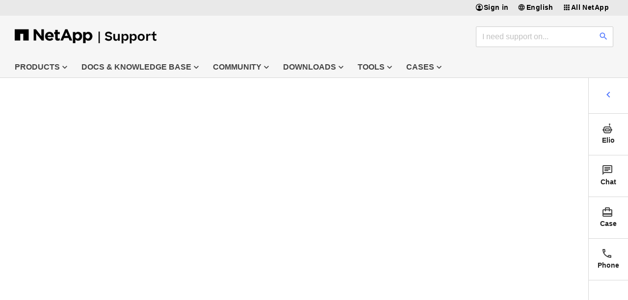

--- FILE ---
content_type: text/html; charset=UTF-8
request_url: https://mysupport.netapp.com/site/products/all/details/activeiq-unified-manager/downloads-tab/download/62791/9.10RC2
body_size: 2020
content:
<!DOCTYPE html>
<html lang="en">
    <head>
        <link rel="icon" type="image/x-icon" id="favIcon" href="./assets/favicon-new.ico"/>
        <meta http-equiv="x-ua-compatible" content="IE=edge,chrome=1"/>
        <meta http-equiv="Content-Type" content="text/html; charset=UTF-8"/>
        <meta charset="utf-8"/>
        <meta name="google-site-verification" content="TzQpt9xDlYmu-O9C1ctdQAEDaGq9b-huH31ONXijRTA"/>
        <title id="main-title">NetApp Support Site</title>
        <base href="/site/"/>
        <meta name="viewport" content="width=device-width, initial-scale=1"/>
        <link href="https://fonts.googleapis.com/css?family=Source+Sans+Pro:300,400,600,700" rel="stylesheet"/>
        <link href="https://fonts.googleapis.com/icon?family=Material+Icons" rel="stylesheet"/>
        <script data-cfasync="false" data-autofocus="off" data-ui-shadow-root="open" data-local-sync="allow-network-observable" data-languages="en,de-DE,es-419,fr-FR,it-IT,ja-JP,ko-KR,pt-PT,pt-BR,zh-CN,zh-HK" src="https://transcend-cdn.com/cm/b2cde372-f099-421d-8158-13483effbe36/airgap.js"></script>
        <style>
            .launch-app-loading {
                position: relative;
                display: flex;
                flex-direction: column;
                align-items: center;
                justify-content: center;
                height: 200px;
            }

            .launch-text {
                padding-top: 130px;
                font-family: Arial, Helvetica, sans-serif;
            }

            .launch-app-loading .launch-spinner {
                height: 200px;
                width: 200px;
                animation: launch-rotate 2s linear infinite;
                transform-origin: center center;
                position: absolute;
                top: 0;
                bottom: 0;
                left: 0;
                right: 0;
                margin: auto;
            }

            .launch-app-loading .launch-spinner .path {
                stroke-dasharray: 1, 200;
                stroke-dashoffset: 0;
                animation: launch-dash 1.5s ease-in-out infinite;
                stroke-linecap: round;
                stroke: #ddd;
            }

            @keyframes launch-rotate {
                100% {
                    transform: rotate(360deg);
                }
            }

            @keyframes launch-dash {
                0% {
                    stroke-dasharray: 1, 200;
                    stroke-dashoffset: 0;
                }

                50% {
                    stroke-dasharray: 89, 200;
                    stroke-dashoffset: -35px;
                }

                100% {
                    stroke-dasharray: 89, 200;
                    stroke-dashoffset: -124px;
                }
            }
        </style>
    <link rel="stylesheet" href="styles.387b8c0d677bf5ef21ba.css">
<script>(window.BOOMR_mq=window.BOOMR_mq||[]).push(["addVar",{"rua.upush":"false","rua.cpush":"false","rua.upre":"false","rua.cpre":"false","rua.uprl":"false","rua.cprl":"false","rua.cprf":"false","rua.trans":"","rua.cook":"false","rua.ims":"false","rua.ufprl":"false","rua.cfprl":"false","rua.isuxp":"false","rua.texp":"norulematch","rua.ceh":"false","rua.ueh":"false","rua.ieh.st":"0"}]);</script>
                              <script>!function(a){var e="https://s.go-mpulse.net/boomerang/",t="addEventListener";if("False"=="True")a.BOOMR_config=a.BOOMR_config||{},a.BOOMR_config.PageParams=a.BOOMR_config.PageParams||{},a.BOOMR_config.PageParams.pci=!0,e="https://s2.go-mpulse.net/boomerang/";if(window.BOOMR_API_key="FBS7Z-PBRH7-PXSF8-2CHJ7-EPF73",function(){function n(e){a.BOOMR_onload=e&&e.timeStamp||(new Date).getTime()}if(!a.BOOMR||!a.BOOMR.version&&!a.BOOMR.snippetExecuted){a.BOOMR=a.BOOMR||{},a.BOOMR.snippetExecuted=!0;var i,_,o,r=document.createElement("iframe");if(a[t])a[t]("load",n,!1);else if(a.attachEvent)a.attachEvent("onload",n);r.src="javascript:void(0)",r.title="",r.role="presentation",(r.frameElement||r).style.cssText="width:0;height:0;border:0;display:none;",o=document.getElementsByTagName("script")[0],o.parentNode.insertBefore(r,o);try{_=r.contentWindow.document}catch(O){i=document.domain,r.src="javascript:var d=document.open();d.domain='"+i+"';void(0);",_=r.contentWindow.document}_.open()._l=function(){var a=this.createElement("script");if(i)this.domain=i;a.id="boomr-if-as",a.src=e+"FBS7Z-PBRH7-PXSF8-2CHJ7-EPF73",BOOMR_lstart=(new Date).getTime(),this.body.appendChild(a)},_.write("<bo"+'dy onload="document._l();">'),_.close()}}(),"".length>0)if(a&&"performance"in a&&a.performance&&"function"==typeof a.performance.setResourceTimingBufferSize)a.performance.setResourceTimingBufferSize();!function(){if(BOOMR=a.BOOMR||{},BOOMR.plugins=BOOMR.plugins||{},!BOOMR.plugins.AK){var e=""=="true"?1:0,t="",n="clrpqqqxfmeey2l47keq-f-ec66113a3-clientnsv4-s.akamaihd.net",i="false"=="true"?2:1,_={"ak.v":"39","ak.cp":"938631","ak.ai":parseInt("187390",10),"ak.ol":"0","ak.cr":10,"ak.ipv":4,"ak.proto":"h2","ak.rid":"42fdc28e","ak.r":47376,"ak.a2":e,"ak.m":"dsca","ak.n":"essl","ak.bpcip":"18.226.248.0","ak.cport":44490,"ak.gh":"23.200.85.101","ak.quicv":"","ak.tlsv":"tls1.3","ak.0rtt":"","ak.0rtt.ed":"","ak.csrc":"-","ak.acc":"","ak.t":"1769798281","ak.ak":"hOBiQwZUYzCg5VSAfCLimQ==jc1K6WdjBL4SoaNO+ckyf5gAHEbBkIaaEJjgh1+xaaCpeA13QVkAviKyj57VWF+6PCuIkAi4EbXxlCbCvuQc4ziTv4iSYya9yJ4/vnK9Bt2eAc1xY4ru/uuFPicOWhFt5YOP6S0sZVPIFdB/BpywKTRmrqTIGZmPbgswBL5Ys2n3I6QO7Ri3T8Mpc0sxD0/OZ/[base64]","ak.pv":"113","ak.dpoabenc":"","ak.tf":i};if(""!==t)_["ak.ruds"]=t;var o={i:!1,av:function(e){var t="http.initiator";if(e&&(!e[t]||"spa_hard"===e[t]))_["ak.feo"]=void 0!==a.aFeoApplied?1:0,BOOMR.addVar(_)},rv:function(){var a=["ak.bpcip","ak.cport","ak.cr","ak.csrc","ak.gh","ak.ipv","ak.m","ak.n","ak.ol","ak.proto","ak.quicv","ak.tlsv","ak.0rtt","ak.0rtt.ed","ak.r","ak.acc","ak.t","ak.tf"];BOOMR.removeVar(a)}};BOOMR.plugins.AK={akVars:_,akDNSPreFetchDomain:n,init:function(){if(!o.i){var a=BOOMR.subscribe;a("before_beacon",o.av,null,null),a("onbeacon",o.rv,null,null),o.i=!0}return this},is_complete:function(){return!0}}}}()}(window);</script></head>
    <body>
        <!--***** HIDDEN ELEMENT THAT INDICATES MOUSEOVER, CLICK AND SCROLL EVENT IN UI {{REFER TO watson-chat.component.ts}} ***** -->
        <p id="track-move" hidden=""></p>
        <app-root>
            <div class="launch-app-loading">
                <svg class="launch-spinner" viewBox="25 25 50 50">
                    <circle class="path" cx="50" cy="50" r="10" fill="none" stroke-width="2" stroke-miterlimit="10"/>
                </svg>
                <div class="launch-text">Loading...</div>
            </div>
        </app-root>
    <script src="runtime-es2015.713f79e759996a7f4a1f.js" type="module"></script><script src="runtime-es5.713f79e759996a7f4a1f.js" nomodule defer></script><script src="polyfills-es5.f4176c1cfe0b738c328b.js" nomodule defer></script><script src="polyfills-es2015.2311932a36e4a067fe01.js" type="module"></script><script src="scripts.a16dd60c4f9ff29b8810.js" defer></script><script src="main-es2015.ae6dd363d4f2046ec2f9.js" type="module"></script><script src="main-es5.ae6dd363d4f2046ec2f9.js" nomodule defer></script></body>
</html>


--- FILE ---
content_type: text/html;charset=UTF-8
request_url: https://mysupport.netapp.com/api/
body_size: 3683
content:
<!doctype html>
<html lang="en">

<head>
    <meta charset="utf-8" />
    <meta http-equiv="X-UA-Compatible" content="IE=edge" />
    <title>NetApp Support Site - Login</title>
    <meta name="description" content="" />
    <meta name="viewport" content="width=device-width" />
    <base href="/api" />
    <script src="/api/jquery-3.3.1.min.js"></script>
    <style>
        .content {
            max-width: 700px;
            margin: 50px auto;
            background-color: #fff;
            border: 1px solid #d7d7d7;
            border-top: 4px solid #b4df25;
            padding: 20px;
            line-height: 1.5em;
            display: none;
        }
        body {
            font-family: "Source Sans Pro","Helvetica Neue",'Gotham Narrow SSm A','Gotham Narrow SSm B',Arial,Helvetica,sans-serif;
            padding: 0px;
            margin: 0px;
        }
        #errorDetails {
            padding-top: 30px;
            font-size: 10pt;
            font-family: Courier;
            border-top: 1px solid #eee;
        }
        .boldFont {
            font-weight: bold;
        }

        a {
            text-decoration: none;
            color: #2d6dde;
        }
        a:hover {
            text-decoration: underline;
        }
	</style>

<script>(window.BOOMR_mq=window.BOOMR_mq||[]).push(["addVar",{"rua.upush":"false","rua.cpush":"false","rua.upre":"false","rua.cpre":"false","rua.uprl":"false","rua.cprl":"false","rua.cprf":"false","rua.trans":"","rua.cook":"false","rua.ims":"false","rua.ufprl":"false","rua.cfprl":"false","rua.isuxp":"false","rua.texp":"norulematch","rua.ceh":"false","rua.ueh":"false","rua.ieh.st":"0"}]);</script>
                              <script>!function(a){var e="https://s.go-mpulse.net/boomerang/",t="addEventListener";if("False"=="True")a.BOOMR_config=a.BOOMR_config||{},a.BOOMR_config.PageParams=a.BOOMR_config.PageParams||{},a.BOOMR_config.PageParams.pci=!0,e="https://s2.go-mpulse.net/boomerang/";if(window.BOOMR_API_key="FBS7Z-PBRH7-PXSF8-2CHJ7-EPF73",function(){function n(e){a.BOOMR_onload=e&&e.timeStamp||(new Date).getTime()}if(!a.BOOMR||!a.BOOMR.version&&!a.BOOMR.snippetExecuted){a.BOOMR=a.BOOMR||{},a.BOOMR.snippetExecuted=!0;var i,_,o,r=document.createElement("iframe");if(a[t])a[t]("load",n,!1);else if(a.attachEvent)a.attachEvent("onload",n);r.src="javascript:void(0)",r.title="",r.role="presentation",(r.frameElement||r).style.cssText="width:0;height:0;border:0;display:none;",o=document.getElementsByTagName("script")[0],o.parentNode.insertBefore(r,o);try{_=r.contentWindow.document}catch(O){i=document.domain,r.src="javascript:var d=document.open();d.domain='"+i+"';void(0);",_=r.contentWindow.document}_.open()._l=function(){var a=this.createElement("script");if(i)this.domain=i;a.id="boomr-if-as",a.src=e+"FBS7Z-PBRH7-PXSF8-2CHJ7-EPF73",BOOMR_lstart=(new Date).getTime(),this.body.appendChild(a)},_.write("<bo"+'dy onload="document._l();">'),_.close()}}(),"".length>0)if(a&&"performance"in a&&a.performance&&"function"==typeof a.performance.setResourceTimingBufferSize)a.performance.setResourceTimingBufferSize();!function(){if(BOOMR=a.BOOMR||{},BOOMR.plugins=BOOMR.plugins||{},!BOOMR.plugins.AK){var e=""=="true"?1:0,t="cookiepresent",n="clrpqqqxfmeey2l47kfq-f-8af9b3c08-clientnsv4-s.akamaihd.net",i="false"=="true"?2:1,_={"ak.v":"39","ak.cp":"938632","ak.ai":parseInt("187390",10),"ak.ol":"0","ak.cr":11,"ak.ipv":4,"ak.proto":"h2","ak.rid":"42fdd532","ak.r":47376,"ak.a2":e,"ak.m":"dsca","ak.n":"essl","ak.bpcip":"18.226.248.0","ak.cport":44490,"ak.gh":"23.200.85.101","ak.quicv":"","ak.tlsv":"tls1.3","ak.0rtt":"","ak.0rtt.ed":"","ak.csrc":"-","ak.acc":"","ak.t":"1769798283","ak.ak":"hOBiQwZUYzCg5VSAfCLimQ==mTX8C5YJjOaCzlksc0D9kDKocHS19SQoVOnpd3zVGlGBcNSi2tWHuxx7CSSq7qZPuc0pa2U7yqWQTKHsSiikSXg5jlV7HtZtRGqb+zM6hRbuIp0ayCNrJpIiQV8B/TpHrIebXQrilR5SEx7XPBT7Hb9nWhDppKQ98pYEMVcjzMIQkmvOcdmxZN9vir2BQPIRn5Ip1RDJpYImCQ5MO4jiP2XkobKS6/No1n+kPZ+aCH4MEWCa1etC12EIu57jstHjfMORv+ZfodYz5B3f3/wFM9sKMRUWFcbmxahLxdNdPjasdcBPXFSqxMEICgzON9O1ziqVccG23S+Zvz2MINnLenjAZjV/usewD88n0eRl4IxspLTMe02Ii6ksPkk2Q2PnnyO0VnhKOUpYDnHaoiGQ5vgcNpm0vHEUosmk+a1jro8=","ak.pv":"113","ak.dpoabenc":"","ak.tf":i};if(""!==t)_["ak.ruds"]=t;var o={i:!1,av:function(e){var t="http.initiator";if(e&&(!e[t]||"spa_hard"===e[t]))_["ak.feo"]=void 0!==a.aFeoApplied?1:0,BOOMR.addVar(_)},rv:function(){var a=["ak.bpcip","ak.cport","ak.cr","ak.csrc","ak.gh","ak.ipv","ak.m","ak.n","ak.ol","ak.proto","ak.quicv","ak.tlsv","ak.0rtt","ak.0rtt.ed","ak.r","ak.acc","ak.t","ak.tf"];BOOMR.removeVar(a)}};BOOMR.plugins.AK={akVars:_,akDNSPreFetchDomain:n,init:function(){if(!o.i){var a=BOOMR.subscribe;a("before_beacon",o.av,null,null),a("onbeacon",o.rv,null,null),o.i=!0}return this},is_complete:function(){return!0}}}}()}(window);</script></head>

<body>

    <div class="content" id="failed" style="display: none">
        <h1>Oops - Something went wrong...</h1>

        <p>
            Please try again by <a href="/site/">going back to the Support Site</a>. If the issue persists, use one
            of the below resources or contact the number below for immediate assistance.

        <ul>
            <li><a class="font14" href="https://kb.netapp.com/">Support KnowledgeBase</a></li>
            <li><a class="font14" href="https://community.netapp.com">NetApp Community</a></li>
            <li><a class="font14" href="https://library.netapp.com/info/communications/index.html?access=a">Support Communications</a></li>
            <li><a class="font14" href="https://library.netapp.com/documentation/productsatoz/index.html">Product Documentation</a></li>
        </ul>

        <p class="">To create a case during this time, please
            call <span class="boldFont">+1-888-463-8277</span>, or
            <a href="http://www.netapp.com/us/services-support/ngs-contacts.aspx"> visit NetApp Contacts</a>
            for your toll-free number.</p>

        <p id="errorDetails"></p>
    </div>

    <script type="text/javascript">
	    if (!String.prototype.startsWith) {
	   		String.prototype.startsWith = function(searchString, position) {
		   	    position = position || 0;
		   	    return this.indexOf(searchString, position) === position;
	   		};
	   	}
        $.urlParam = function(name){
        	var results = new RegExp('[\?&]' + name + '=([^&#]*)').exec(window.location.href);
        	if (results != null && results.length > 0) {
        	    return results[1] || 0;
        	} else {
        	    return null;
        	}
        }
        $.ajaxSetup({
            beforeSend: function (xhr, settings) {
                if (settings.type == 'POST' || settings.type == 'PUT' ||
                    settings.type == 'DELETE') {
                    if (!(/^http:.*/.test(settings.url) || /^https:.*/
                            .test(settings.url))) {
                        // Only send the token to relative URLs i.e. locally.
                        xhr.setRequestHeader("X-XSRF-TOKEN", Cookies
                            .get('XSRF-TOKEN'));
                    }
                }
            }
        });

        function handleUserInfoResponse(data, textStatus, jqXHR) {
            if (jqXHR.status == 200) {
                if(typeof data === 'object' && data.hasOwnProperty("authenticated") && data.authenticated) {
                    var newUrl;
                    var routerUrl = getCookie('nss_router_link');
                    if(typeof routerUrl !== 'undefined' && routerUrl != null && routerUrl !== '') {
                        newUrl = decodeURIComponent(routerUrl);
                    } else {
                        if (location.href.startsWith('http://localhost:')) {
                            newUrl = 'http://localhost:4200/site/';
                        } else {
                            newUrl = '/site/';
                        }
                    }
                    location.href = newUrl;
                } else {
                    // user is not authenticated -> send to login
                    //var routerUrl = $.urlParam('routerUrl');
                    //setCookie('routerUrl', routerUrl);
                    //location.href = '/api/login/oam';
                    location.href = '/api/login/oauth';
                }
             } else {
                console.log('Received an unexpected status code from user service: ' + jqXHR.status);
                $("#failed").show();
                $("#errorDetails").html(jqXHR.status + " - " + jqXHR.statusText);
             }
        }

        function getCookie(key) {
            var keyValue = document.cookie.match('(^|;) ?' + key + '=([^;]*)(;|$)');
            return keyValue ? keyValue[2] : null;
        }
        
        var logout = function () {
            $.post("/api/logout", function () {
                $("#user").html('');
                $(".unauthenticated").show();
                $(".authenticated").hide();
            })
            return true;
        }

        function handleFail(err) {
            var info = '';
            if (err && err.status) {
                info = err.status + " " + err.statusText;
                if (err.responseJSON && err.responseJSON.title) {
                    info += " [" + err.responseJSON.title + "]";
                }
            }
            $("#failed").show();
            $("#errorDetails").html("API Gateway UserAuthInfo error: " + info);
        }

        console.log('fetching user info');
        $.get('/api/userauthinfo', handleUserInfoResponse).fail(handleFail);

    </script>
</body>

</html>


--- FILE ---
content_type: text/css
request_url: https://mysupport.netapp.com/site/styles.387b8c0d677bf5ef21ba.css
body_size: 61015
content:
@charset "UTF-8";.luci-icon{height:24px;width:24px;background-color:transparent;fill:#5278ff}.luci-icon:hover{fill:#2958ff}.luci-icon--static{fill:#4d4d4d}.luci-icon--disabled{fill:#b3b3b3}.luci-icon--error{fill:#d82841}.luci-icon--success{fill:#1e6540}.luci-icon--warning{fill:#ff6130}.luci-icon--left{margin:0 8px 0 0}.luci-icon--right{margin:0 0 0 8px}.luci-icon--size-xs{height:16px;width:16px}.luci-icon--size-sm{height:20px;width:20px}.luci-icon--size-md{height:24px;width:24px}.luci-icon--size-lg{height:32px;width:32px}.luci-icon--size-xl{height:48px;width:48px}.luci-breadcrumb{font-family:Helvetica Neue,Arial,sans-serif;font-style:normal;font-weight:400;letter-spacing:0;line-height:1.5;text-align:left;text-indent:0;text-shadow:none;text-transform:none;color:#4d4d4d;font-size:16px;list-style:none;margin:0;padding:0}.luci-breadcrumb__item{display:inline-block}.luci-breadcrumb__link{color:grey;display:block;margin:0 4px 0 0;padding:0 12px 0 0;position:relative;text-decoration:none}.luci-breadcrumb__link:after{content:">";position:absolute;right:0;top:1px}.luci-breadcrumb__link.luci-breadcrumb__link--hover .luci-breadcrumb__text,.luci-breadcrumb__link:hover .luci-breadcrumb__text{color:#0037ff;text-decoration:underline}.luci-breadcrumb__link.luci-breadcrumb__link--focus,.luci-breadcrumb__link:focus{outline:none}.luci-breadcrumb__link.luci-breadcrumb__link--focus .luci-breadcrumb__text,.luci-breadcrumb__link:focus .luci-breadcrumb__text{box-shadow:0 0 0 2px #0037ff}.luci-breadcrumb__link:last-child{content:none}.luci-breadcrumb__text{color:#1a1a1a;display:inline-block}.luci-breadcrumb__link .luci-breadcrumb__text{color:grey}.luci-button:not(.luci-button--input){font-weight:400;letter-spacing:0;line-height:1.5;text-align:left;text-indent:0;text-shadow:none;text-transform:none;background:#fff;border:2px solid #5278ff;border-radius:2px;color:#5278ff;cursor:pointer;font-family:Helvetica Neue,Arial,sans-serif;font-size:16px;font-style:normal;font-weight:600;letter-spacing:.5;line-height:1.25;margin:0;padding:12px 32px;text-decoration:none;vertical-align:top;display:inline-block;min-height:40px}.luci-button:not(.luci-button--input):after,.luci-button:not(.luci-button--input):before{content:"";display:block;height:0;width:0}.luci-button:not(.luci-button--input):before{margin-bottom:calc(-.3325em + 0px)}.luci-button:not(.luci-button--input):after{margin-top:calc(-.2875em + 0px)}.luci-button:not(.luci-button--input),.luci-button:not(.luci-button--input) *,.luci-button:not(.luci-button--input):after,.luci-button:not(.luci-button--input) :after,.luci-button:not(.luci-button--input):before,.luci-button:not(.luci-button--input) :before{box-sizing:border-box}.luci-button:not(.luci-button--input) .luci-button__icon{fill:#5278ff}.luci-button:not(.luci-button--input).luci-button--hover,.luci-button:not(.luci-button--input):hover{background-color:#fff;border-color:#2958ff;color:#2958ff}.luci-button:not(.luci-button--input).luci-button--hover .luci-button__icon,.luci-button:not(.luci-button--input):hover .luci-button__icon{fill:#2958ff}.luci-button:not(.luci-button--input).luci-button--active,.luci-button:not(.luci-button--input):active{background-color:#0037ff;border-color:#0037ff;color:#fff}.luci-button:not(.luci-button--input).luci-button--active .luci-button__icon,.luci-button:not(.luci-button--input):active .luci-button__icon{fill:#fff}.luci-button:not(.luci-button--input).luci-button--selected{background-color:#0037ff;border-color:#0037ff;color:#fff}.luci-button:not(.luci-button--input).luci-button--selected .luci-button__icon{fill:#fff}.luci-button:not(.luci-button--input).luci-button--disabled,.luci-button:not(.luci-button--input):disabled{background-color:#fff;border-color:#b3b3b3;color:#b3b3b3;cursor:not-allowed}.luci-button:not(.luci-button--input).luci-button--disabled .luci-button__icon,.luci-button:not(.luci-button--input):disabled .luci-button__icon{fill:#b3b3b3}.luci-button:not(.luci-button--input).luci-button--focus,.luci-button:not(.luci-button--input):focus{box-shadow:0 0 0 2px #7b99ff;outline:none}.luci-button-group .luci-button:not(.luci-button--input).luci-button--hover,.luci-button-group .luci-button:not(.luci-button--input):hover{background-color:#2958ff;border-color:#2958ff;color:#fff}.luci-button-group .luci-button:not(.luci-button--input).luci-button--hover .luci-button__icon,.luci-button-group .luci-button:not(.luci-button--input):hover .luci-button__icon{fill:#fff}.luci-button-group .luci-button:not(.luci-button--input).luci-button--active,.luci-button-group .luci-button:not(.luci-button--input):active{background-color:#0037ff;border-color:#0037ff;color:#fff}.luci-button-group .luci-button:not(.luci-button--input).luci-button--active .luci-button__icon,.luci-button-group .luci-button:not(.luci-button--input):active .luci-button__icon{fill:#fff}.luci-button-group .luci-button:not(.luci-button--input).luci-button--selected{background-color:#0037ff;border-color:#0037ff;color:#fff}.luci-button-group .luci-button:not(.luci-button--input).luci-button--selected .luci-button__icon{fill:#fff}.luci-button-group .luci-button:not(.luci-button--input).luci-button--disabled,.luci-button-group .luci-button:not(.luci-button--input):disabled{background-color:#fff;border-color:#b3b3b3;color:#b3b3b3;cursor:not-allowed}.luci-button-group .luci-button:not(.luci-button--input).luci-button--disabled .luci-button__icon,.luci-button-group .luci-button:not(.luci-button--input):disabled .luci-button__icon{fill:#b3b3b3}.luci-menu--is-open .luci-button:not(.luci-button--input).luci-menu__trigger{background-color:#0037ff;border-color:#0037ff;color:#fff}.luci-menu--is-open .luci-button:not(.luci-button--input).luci-menu__trigger .luci-button__icon{fill:#fff}.luci-button--input{background:transparent;display:inline-block;position:relative}.luci-button--input,.luci-button--input .luci-button__inner{font-family:Helvetica Neue,Arial,sans-serif;font-style:normal;font-weight:400;letter-spacing:0;line-height:1.5;text-align:left;text-indent:0;text-shadow:none;text-transform:none;vertical-align:top}.luci-button--input .luci-button__inner{background:#fff;border:2px solid #5278ff;border-radius:2px;color:#5278ff;cursor:pointer;font-size:16px;font-weight:600;letter-spacing:.5;line-height:1.25;margin:0;padding:12px 32px;text-decoration:none;min-height:40px}.luci-button--input .luci-button__inner:after,.luci-button--input .luci-button__inner:before{content:"";display:block;height:0;width:0}.luci-button--input .luci-button__inner:before{margin-bottom:calc(-.3325em + 0px)}.luci-button--input .luci-button__inner:after{margin-top:calc(-.2875em + 0px)}.luci-button--input .luci-button__inner,.luci-button--input .luci-button__inner *,.luci-button--input .luci-button__inner:after,.luci-button--input .luci-button__inner :after,.luci-button--input .luci-button__inner:before,.luci-button--input .luci-button__inner :before{box-sizing:border-box}.luci-button--input .luci-button__inner .luci-button__icon{fill:#5278ff}.luci-button--input.luci-button--hover .luci-button__inner,.luci-button--input:hover .luci-button__inner{background-color:#fff;border-color:#2958ff;color:#2958ff}.luci-button--input.luci-button--hover .luci-button__inner .luci-button__icon,.luci-button--input:hover .luci-button__inner .luci-button__icon{fill:#2958ff}.luci-button--input.luci-button--active .luci-button__inner,.luci-button--input:active .luci-button__inner{background-color:#0037ff;border-color:#0037ff;color:#fff}.luci-button--input.luci-button--active .luci-button__inner .luci-button__icon,.luci-button--input:active .luci-button__inner .luci-button__icon{fill:#fff}.luci-button--input.luci-button--selected .luci-button__inner,.luci-button--input .luci-button__input:checked+.luci-button__inner{background-color:#0037ff;border-color:#0037ff;color:#fff}.luci-button--input.luci-button--selected .luci-button__inner .luci-button__icon,.luci-button--input .luci-button__input:checked+.luci-button__inner .luci-button__icon{fill:#fff}.luci-button--input.luci-button--disabled .luci-button__inner,.luci-button--input .luci-button__input:disabled+.luci-button__inner{background-color:#fff;border-color:#b3b3b3;color:#b3b3b3;cursor:not-allowed}.luci-button--input.luci-button--disabled .luci-button__inner .luci-button__icon,.luci-button--input .luci-button__input:disabled+.luci-button__inner .luci-button__icon{fill:#b3b3b3}.luci-button--input.luci-button--focus .luci-button__inner,.luci-button--input .luci-button__input:focus+.luci-button__inner{box-shadow:0 0 0 2px #7b99ff;outline:none}.luci-button-group .luci-button--input.luci-button--hover .luci-button__inner,.luci-button-group .luci-button--input:hover .luci-button__inner{background-color:#2958ff;border-color:#2958ff;color:#fff}.luci-button-group .luci-button--input.luci-button--hover .luci-button__inner .luci-button__icon,.luci-button-group .luci-button--input:hover .luci-button__inner .luci-button__icon{fill:#fff}.luci-button-group .luci-button--input.luci-button--active .luci-button__inner,.luci-button-group .luci-button--input:active .luci-button__inner{background-color:#0037ff;border-color:#0037ff;color:#fff}.luci-button-group .luci-button--input.luci-button--active .luci-button__inner .luci-button__icon,.luci-button-group .luci-button--input:active .luci-button__inner .luci-button__icon{fill:#fff}.luci-button-group .luci-button--input.luci-button--selected{background-color:#0037ff;border-color:#0037ff;color:#fff}.luci-button-group .luci-button--input.luci-button--selected .luci-button__icon{fill:#fff}.luci-button-group .luci-button--input.luci-button--selected .luci-button__inner,.luci-button-group .luci-button--input .luci-button__input:checked+.luci-button__inner{background-color:#0037ff;border-color:#0037ff;color:#fff}.luci-button-group .luci-button--input.luci-button--selected .luci-button__inner .luci-button__icon,.luci-button-group .luci-button--input .luci-button__input:checked+.luci-button__inner .luci-button__icon{fill:#fff}.luci-button-group .luci-button--input.luci-button--disabled .luci-button__inner,.luci-button-group .luci-button--input .luci-button__input:disabled+.luci-button__inner{background-color:#fff;border-color:#b3b3b3;color:#b3b3b3;cursor:not-allowed}.luci-button-group .luci-button--input.luci-button--disabled .luci-button__inner .luci-button__icon,.luci-button-group .luci-button--input .luci-button__input:disabled+.luci-button__inner .luci-button__icon{fill:#b3b3b3}.luci-button--primary:not(.luci-button--input){font-weight:400;letter-spacing:0;line-height:1.5;text-align:left;text-indent:0;text-shadow:none;text-transform:none;background:#5278ff;border:2px solid #5278ff;border-radius:2px;color:#fff;cursor:pointer;font-family:Helvetica Neue,Arial,sans-serif;font-size:16px;font-style:normal;font-weight:600;letter-spacing:.5;line-height:1.25;margin:0;padding:12px 32px;text-decoration:none;vertical-align:top}.luci-button--primary:not(.luci-button--input):after,.luci-button--primary:not(.luci-button--input):before{content:"";display:block;height:0;width:0}.luci-button--primary:not(.luci-button--input):before{margin-bottom:calc(-.3325em + 0px)}.luci-button--primary:not(.luci-button--input):after{margin-top:calc(-.2875em + 0px)}.luci-button--primary:not(.luci-button--input),.luci-button--primary:not(.luci-button--input) *,.luci-button--primary:not(.luci-button--input):after,.luci-button--primary:not(.luci-button--input) :after,.luci-button--primary:not(.luci-button--input):before,.luci-button--primary:not(.luci-button--input) :before{box-sizing:border-box}.luci-button--primary:not(.luci-button--input) .luci-button__icon{fill:#fff}.luci-button--primary:not(.luci-button--input).luci-button--hover,.luci-button--primary:not(.luci-button--input):hover{background-color:#2958ff;border-color:#2958ff;color:#fff}.luci-button--primary:not(.luci-button--input).luci-button--hover .luci-button__icon,.luci-button--primary:not(.luci-button--input):hover .luci-button__icon{fill:#fff}.luci-button--primary:not(.luci-button--input).luci-button--active,.luci-button--primary:not(.luci-button--input):active{background-color:#0037ff;border-color:#0037ff;color:#fff}.luci-button--primary:not(.luci-button--input).luci-button--active .luci-button__icon,.luci-button--primary:not(.luci-button--input):active .luci-button__icon{fill:#fff}.luci-button--primary:not(.luci-button--input).luci-button--selected{background-color:#0037ff;border-color:#0037ff;color:#fff}.luci-button--primary:not(.luci-button--input).luci-button--selected .luci-button__icon{fill:#fff}.luci-button--primary:not(.luci-button--input).luci-button--disabled,.luci-button--primary:not(.luci-button--input):disabled{background-color:#e6e6e6;border-color:#e6e6e6;color:#b3b3b3;cursor:not-allowed}.luci-button--primary:not(.luci-button--input).luci-button--disabled .luci-button__icon,.luci-button--primary:not(.luci-button--input):disabled .luci-button__icon{fill:#b3b3b3}.luci-button-group .luci-button--primary:not(.luci-button--input).luci-button--disabled,.luci-button-group .luci-button--primary:not(.luci-button--input):disabled{background-color:#e6e6e6;border-color:#e6e6e6;color:#b3b3b3;cursor:not-allowed}.luci-button-group .luci-button--primary:not(.luci-button--input).luci-button--disabled .luci-button__icon,.luci-button-group .luci-button--primary:not(.luci-button--input):disabled .luci-button__icon{fill:#b3b3b3}.luci-button--primary.luci-button--input .luci-button__inner{font-weight:400;letter-spacing:0;line-height:1.5;text-align:left;text-indent:0;text-shadow:none;text-transform:none;background:#5278ff;border:2px solid #5278ff;border-radius:2px;color:#fff;cursor:pointer;font-family:Helvetica Neue,Arial,sans-serif;font-size:16px;font-style:normal;font-weight:600;letter-spacing:.5;line-height:1.25;margin:0;padding:12px 32px;text-decoration:none;vertical-align:top}.luci-button--primary.luci-button--input .luci-button__inner:after,.luci-button--primary.luci-button--input .luci-button__inner:before{content:"";display:block;height:0;width:0}.luci-button--primary.luci-button--input .luci-button__inner:before{margin-bottom:calc(-.3325em + 0px)}.luci-button--primary.luci-button--input .luci-button__inner:after{margin-top:calc(-.2875em + 0px)}.luci-button--primary.luci-button--input .luci-button__inner,.luci-button--primary.luci-button--input .luci-button__inner *,.luci-button--primary.luci-button--input .luci-button__inner:after,.luci-button--primary.luci-button--input .luci-button__inner :after,.luci-button--primary.luci-button--input .luci-button__inner:before,.luci-button--primary.luci-button--input .luci-button__inner :before{box-sizing:border-box}.luci-button--primary.luci-button--input .luci-button__inner .luci-button__icon{fill:#fff}.luci-button--primary.luci-button--input.luci-button--hover .luci-button__inner,.luci-button--primary.luci-button--input:hover .luci-button__inner{background-color:#2958ff;border-color:#2958ff;color:#fff}.luci-button--primary.luci-button--input.luci-button--hover .luci-button__inner .luci-button__icon,.luci-button--primary.luci-button--input:hover .luci-button__inner .luci-button__icon{fill:#fff}.luci-button--primary.luci-button--input.luci-button--active .luci-button__inner,.luci-button--primary.luci-button--input:active .luci-button__inner{background-color:#0037ff;border-color:#0037ff;color:#fff}.luci-button--primary.luci-button--input.luci-button--active .luci-button__inner .luci-button__icon,.luci-button--primary.luci-button--input:active .luci-button__inner .luci-button__icon{fill:#fff}.luci-button--primary.luci-button--input.luci-button--selected{background-color:#0037ff;border-color:#0037ff;color:#fff}.luci-button--primary.luci-button--input.luci-button--selected .luci-button__icon{fill:#fff}.luci-button--primary.luci-button--input.luci-button--selected .luci-button__inner,.luci-button--primary.luci-button--input .luci-button__input:checked+.luci-button__inner{background-color:#0037ff;border-color:#0037ff;color:#fff}.luci-button--primary.luci-button--input.luci-button--selected .luci-button__inner .luci-button__icon,.luci-button--primary.luci-button--input .luci-button__input:checked+.luci-button__inner .luci-button__icon{fill:#fff}.luci-button--primary.luci-button--input.luci-button--disabled .luci-button__inner,.luci-button--primary.luci-button--input .luci-button__input:disabled+.luci-button__inner{background-color:#e6e6e6;border-color:#e6e6e6;color:#b3b3b3;cursor:not-allowed}.luci-button--primary.luci-button--input.luci-button--disabled .luci-button__inner .luci-button__icon,.luci-button--primary.luci-button--input .luci-button__input:disabled+.luci-button__inner .luci-button__icon{fill:#b3b3b3}.luci-button--primary-on-dark:not(.luci-button--input){font-weight:400;letter-spacing:0;line-height:1.5;text-align:left;text-indent:0;text-shadow:none;text-transform:none;background:#fff;border:2px solid #fff;border-radius:2px;color:#5278ff;cursor:pointer;font-family:Helvetica Neue,Arial,sans-serif;font-size:16px;font-style:normal;font-weight:600;letter-spacing:.5;line-height:1.25;margin:0;padding:12px 32px;text-decoration:none;vertical-align:top}.luci-button--primary-on-dark:not(.luci-button--input):after,.luci-button--primary-on-dark:not(.luci-button--input):before{content:"";display:block;height:0;width:0}.luci-button--primary-on-dark:not(.luci-button--input):before{margin-bottom:calc(-.3325em + 0px)}.luci-button--primary-on-dark:not(.luci-button--input):after{margin-top:calc(-.2875em + 0px)}.luci-button--primary-on-dark:not(.luci-button--input),.luci-button--primary-on-dark:not(.luci-button--input) *,.luci-button--primary-on-dark:not(.luci-button--input):after,.luci-button--primary-on-dark:not(.luci-button--input) :after,.luci-button--primary-on-dark:not(.luci-button--input):before,.luci-button--primary-on-dark:not(.luci-button--input) :before{box-sizing:border-box}.luci-button--primary-on-dark:not(.luci-button--input) .luci-button__icon{fill:#5278ff}.luci-button--primary-on-dark:not(.luci-button--input).luci-button--hover,.luci-button--primary-on-dark:not(.luci-button--input):hover{background-color:#e6e6e6;border-color:#e6e6e6;color:#2958ff}.luci-button--primary-on-dark:not(.luci-button--input).luci-button--hover .luci-button__icon,.luci-button--primary-on-dark:not(.luci-button--input):hover .luci-button__icon{fill:#2958ff}.luci-button--primary-on-dark:not(.luci-button--input).luci-button--active,.luci-button--primary-on-dark:not(.luci-button--input):active{background-color:#e6e6e6;border-color:#e6e6e6;color:#0037ff}.luci-button--primary-on-dark:not(.luci-button--input).luci-button--active .luci-button__icon,.luci-button--primary-on-dark:not(.luci-button--input):active .luci-button__icon{fill:#0037ff}.luci-button--primary-on-dark:not(.luci-button--input).luci-button--selected{background-color:#e6e6e6;border-color:#e6e6e6;color:#0037ff}.luci-button--primary-on-dark:not(.luci-button--input).luci-button--selected .luci-button__icon{fill:#0037ff}.luci-button--primary-on-dark:not(.luci-button--input).luci-button--disabled,.luci-button--primary-on-dark:not(.luci-button--input):disabled{background-color:grey;border-color:grey;color:#666;cursor:not-allowed}.luci-button--primary-on-dark:not(.luci-button--input).luci-button--disabled .luci-button__icon,.luci-button--primary-on-dark:not(.luci-button--input):disabled .luci-button__icon{fill:#b3b3b3}.luci-button--primary-on-dark.luci-button--input .luci-button__inner{font-weight:400;letter-spacing:0;line-height:1.5;text-align:left;text-indent:0;text-shadow:none;text-transform:none;background:#fff;border:2px solid #fff;border-radius:2px;color:#5278ff;cursor:pointer;font-family:Helvetica Neue,Arial,sans-serif;font-size:16px;font-style:normal;font-weight:600;letter-spacing:.5;line-height:1.25;margin:0;padding:12px 32px;text-decoration:none;vertical-align:top}.luci-button--primary-on-dark.luci-button--input .luci-button__inner:after,.luci-button--primary-on-dark.luci-button--input .luci-button__inner:before{content:"";display:block;height:0;width:0}.luci-button--primary-on-dark.luci-button--input .luci-button__inner:before{margin-bottom:calc(-.3325em + 0px)}.luci-button--primary-on-dark.luci-button--input .luci-button__inner:after{margin-top:calc(-.2875em + 0px)}.luci-button--primary-on-dark.luci-button--input .luci-button__inner,.luci-button--primary-on-dark.luci-button--input .luci-button__inner *,.luci-button--primary-on-dark.luci-button--input .luci-button__inner:after,.luci-button--primary-on-dark.luci-button--input .luci-button__inner :after,.luci-button--primary-on-dark.luci-button--input .luci-button__inner:before,.luci-button--primary-on-dark.luci-button--input .luci-button__inner :before{box-sizing:border-box}.luci-button--primary-on-dark.luci-button--input .luci-button__inner .luci-button__icon{fill:#5278ff}.luci-button--primary-on-dark.luci-button--input.luci-button--hover .luci-button__inner,.luci-button--primary-on-dark.luci-button--input:hover .luci-button__inner{background-color:#e6e6e6;border-color:#e6e6e6;color:#2958ff}.luci-button--primary-on-dark.luci-button--input.luci-button--hover .luci-button__inner .luci-button__icon,.luci-button--primary-on-dark.luci-button--input:hover .luci-button__inner .luci-button__icon{fill:#2958ff}.luci-button--primary-on-dark.luci-button--input.luci-button--active .luci-button__inner,.luci-button--primary-on-dark.luci-button--input:active .luci-button__inner{background-color:#e6e6e6;border-color:#e6e6e6;color:#0037ff}.luci-button--primary-on-dark.luci-button--input.luci-button--active .luci-button__inner .luci-button__icon,.luci-button--primary-on-dark.luci-button--input:active .luci-button__inner .luci-button__icon{fill:#0037ff}.luci-button--primary-on-dark.luci-button--input.luci-button--selected .luci-button__inner,.luci-button--primary-on-dark.luci-button--input .luci-button__input:checked+.luci-button__inner{background-color:#e6e6e6;border-color:#e6e6e6;color:#0037ff}.luci-button--primary-on-dark.luci-button--input.luci-button--selected .luci-button__inner .luci-button__icon,.luci-button--primary-on-dark.luci-button--input .luci-button__input:checked+.luci-button__inner .luci-button__icon{fill:#0037ff}.luci-button--primary-on-dark.luci-button--input.luci-button--disabled .luci-button__inner,.luci-button--primary-on-dark.luci-button--input .luci-button__input:disabled+.luci-button__inner{background-color:grey;border-color:grey;color:#666;cursor:not-allowed}.luci-button--primary-on-dark.luci-button--input.luci-button--disabled .luci-button__inner .luci-button__icon,.luci-button--primary-on-dark.luci-button--input .luci-button__input:disabled+.luci-button__inner .luci-button__icon{fill:#b3b3b3}.luci-button--flat:not(.luci-button--input){font-weight:400;letter-spacing:0;line-height:1.5;text-align:left;text-indent:0;text-shadow:none;text-transform:none;background:transparent;border:2px solid transparent;border-radius:2px;cursor:pointer;font-family:Helvetica Neue,Arial,sans-serif;font-size:16px;font-style:normal;font-weight:600;letter-spacing:.5;line-height:1.25;margin:0;padding:12px 32px;text-decoration:none;vertical-align:top}.luci-button--flat:not(.luci-button--input):after,.luci-button--flat:not(.luci-button--input):before{content:"";display:block;height:0;width:0}.luci-button--flat:not(.luci-button--input):before{margin-bottom:calc(-.3325em + 0px)}.luci-button--flat:not(.luci-button--input):after{margin-top:calc(-.2875em + 0px)}.luci-button--flat:not(.luci-button--input),.luci-button--flat:not(.luci-button--input) *,.luci-button--flat:not(.luci-button--input):after,.luci-button--flat:not(.luci-button--input) :after,.luci-button--flat:not(.luci-button--input):before,.luci-button--flat:not(.luci-button--input) :before{box-sizing:border-box}.luci-button--flat:not(.luci-button--input).luci-button--hover,.luci-button--flat:not(.luci-button--input):hover{background-color:transparent;border-color:transparent}.luci-button--flat:not(.luci-button--input).luci-button--active,.luci-button--flat:not(.luci-button--input):active{background-color:transparent;border-color:transparent;color:#0037ff}.luci-button--flat:not(.luci-button--input).luci-button--active .luci-button__icon,.luci-button--flat:not(.luci-button--input):active .luci-button__icon{fill:#0037ff}.luci-button--flat:not(.luci-button--input).luci-button--selected{background-color:#0037ff;border-color:#0037ff;color:#fff}.luci-button--flat:not(.luci-button--input).luci-button--selected .luci-button__icon{fill:#fff}.luci-button--flat:not(.luci-button--input).luci-button--disabled,.luci-button--flat:not(.luci-button--input):disabled{background-color:transparent;border-color:transparent;cursor:not-allowed}.luci-button--flat.luci-button--input .luci-button__inner{font-weight:400;letter-spacing:0;line-height:1.5;text-align:left;text-indent:0;text-shadow:none;text-transform:none;background:transparent;border:2px solid transparent;border-radius:2px;cursor:pointer;font-family:Helvetica Neue,Arial,sans-serif;font-size:16px;font-style:normal;font-weight:600;letter-spacing:.5;line-height:1.25;margin:0;padding:12px 32px;text-decoration:none;vertical-align:top}.luci-button--flat.luci-button--input .luci-button__inner:after,.luci-button--flat.luci-button--input .luci-button__inner:before{content:"";display:block;height:0;width:0}.luci-button--flat.luci-button--input .luci-button__inner:before{margin-bottom:calc(-.3325em + 0px)}.luci-button--flat.luci-button--input .luci-button__inner:after{margin-top:calc(-.2875em + 0px)}.luci-button--flat.luci-button--input .luci-button__inner,.luci-button--flat.luci-button--input .luci-button__inner *,.luci-button--flat.luci-button--input .luci-button__inner:after,.luci-button--flat.luci-button--input .luci-button__inner :after,.luci-button--flat.luci-button--input .luci-button__inner:before,.luci-button--flat.luci-button--input .luci-button__inner :before{box-sizing:border-box}.luci-button--flat.luci-button--input.luci-button--hover .luci-button__inner,.luci-button--flat.luci-button--input:hover .luci-button__inner{background-color:transparent;border-color:transparent}.luci-button--flat.luci-button--input.luci-button--active .luci-button__inner,.luci-button--flat.luci-button--input:active .luci-button__inner{background-color:transparent;border-color:transparent;color:#0037ff}.luci-button--flat.luci-button--input.luci-button--active .luci-button__inner .luci-button__icon,.luci-button--flat.luci-button--input:active .luci-button__inner .luci-button__icon{fill:#0037ff}.luci-button--flat.luci-button--input.luci-button--selected .luci-button__inner,.luci-button--flat.luci-button--input .luci-button__input:checked+.luci-button__inner{background-color:#0037ff;border-color:#0037ff;color:#fff}.luci-button--flat.luci-button--input.luci-button--selected .luci-button__inner .luci-button__icon,.luci-button--flat.luci-button--input .luci-button__input:checked+.luci-button__inner .luci-button__icon{fill:#fff}.luci-button--flat.luci-button--input.luci-button--disabled .luci-button__inner,.luci-button--flat.luci-button--input .luci-button__input:disabled+.luci-button__inner{background-color:transparent;border-color:transparent;cursor:not-allowed}.luci-button--icon-only:not(.luci-button--input){padding:12px 8px}.luci-button--icon-only:not(.luci-button--input):after,.luci-button--icon-only:not(.luci-button--input):before{display:none}.luci-button--icon-only:not(.luci-button--input).luci-button--small{min-height:32px;padding:8px 7px}.luci-button--icon-only.luci-button--input .luci-button__inner{padding:12px 8px}.luci-button--icon-only.luci-button--input.luci-button--small .luci-button__inner{min-height:32px;padding:8px 7px}.luci-button__input{clip:rect(0 0 0 0);left:0;position:absolute;z-index:-1}.luci-button__inner{align-items:center;background:transparent;display:flex;vertical-align:top}.luci-button__icon--left+.luci-button__text,.luci-button__text+.luci-button__icon--right{margin-left:4px}.luci-button__icon{margin-bottom:-30px;margin-top:-30px;display:block;flex-shrink:0;height:20px;width:20px}.luci-button--small .luci-button__icon{height:16px;width:16px}.luci-button__text{line-height:1.25;background:transparent}.luci-button__text:after,.luci-button__text:before{content:"";display:block;height:0;width:0}.luci-button__text:before{margin-bottom:calc(-.3325em + 0px)}.luci-button__text:after{margin-top:calc(-.2875em + 0px)}.luci-button.luci-button--with-icons:after,.luci-button.luci-button--with-icons:before{display:none}.luci-button--small.luci-button--input .luci-button__inner,.luci-button--small:not(.luci-button--input){border-width:1px;font-size:14px;font-weight:400;letter-spacing:0;min-height:30px;padding:8px 12px}.luci-button-group{align-items:stretch;background:#fff;border-radius:2px;display:inline-flex;line-height:0;vertical-align:top}.luci-button-group .luci-button{display:block}.luci-button-group .luci-button,.luci-button-group .luci-button .luci-button__inner{border-radius:0;border-right-width:0}.luci-button-group .luci-button:first-child,.luci-button-group .luci-button:first-child .luci-button__inner{border-radius:2px 0 0 2px}.luci-button-group .luci-button:last-child,.luci-button-group .luci-button:last-child .luci-button__inner{border-radius:0 2px 2px 0;border-right-width:2px}.luci-button-group .luci-button:last-child.luci-button--small,.luci-button-group .luci-button:last-child.luci-button--small .luci-button__inner{border-right-width:1px}.luci-button-group .luci-button--focus,.luci-button-group .luci-button:focus,.luci-button-group .luci-button__input:focus+.luci-button__inner{position:relative;z-index:1}.luci-chart__title{font-family:Helvetica Neue,Arial,sans-serif;font-style:normal;font-weight:400;letter-spacing:0;line-height:1.5;text-align:left;text-indent:0;text-shadow:none;text-transform:none;font-size:20px;line-height:24px;color:#4d4d4d;margin:0}@media screen and (min-width:576px){.luci-chart__title{font-size:20px;line-height:24px}}@media screen and (min-width:768px){.luci-chart__title{font-size:20px;line-height:24px}}.luci-chart__value--large{font-size:16px}.luci-chart__value,.luci-chart__value--large{font-family:Helvetica Neue,Arial,sans-serif;font-style:normal;font-weight:600;letter-spacing:0;line-height:1.5;text-align:left;text-indent:0;text-shadow:none;text-transform:none;color:#4d4d4d}.luci-chart__value{font-size:14px}.luci-chart__value--small{font-family:Helvetica Neue,Arial,sans-serif;font-style:normal;font-weight:600;letter-spacing:0;line-height:1.5;text-align:left;text-indent:0;text-shadow:none;text-transform:none;color:#1a1a1a;font-size:12px}.luci-chart__x-y-unit--small{font-size:10px}.luci-chart__x-y-unit,.luci-chart__x-y-unit--small{font-family:Helvetica Neue,Arial,sans-serif;font-style:normal;font-weight:400;letter-spacing:0;line-height:1.5;text-align:left;text-indent:0;text-shadow:none;text-transform:none;color:#666}.luci-chart__x-y-unit{font-size:12px}.luci-chart__legend{font-weight:600;color:#4d4d4d;font-size:12px}.luci-chart__legend,.luci-dialog{font-family:Helvetica Neue,Arial,sans-serif;font-style:normal;letter-spacing:0;line-height:1.5;text-align:left;text-indent:0;text-shadow:none;text-transform:none}.luci-dialog{font-weight:400;background:#fff;border:0;border-radius:2px;box-shadow:0 8px 14px 5px rgba(0,0,0,.25);height:auto;max-width:480px;padding:24px;position:fixed;top:50%;transform:translateY(-50%);width:100%}.luci-dialog.luci-dialog--small{max-width:320px}.luci-dialog+.backdrop,.luci-dialog::-webkit-backdrop{background:#1a1a1a;opacity:.4}.luci-dialog::-webkit-backdrop{background:#1a1a1a;opacity:.4}.luci-dialog+.backdrop,.luci-dialog::backdrop{background:#1a1a1a;opacity:.4}.luci-dialog.luci-dialog--non-modal:hover{cursor:move}.luci-dialog.luci-dialog--is-dragging:hover{cursor:-webkit-grabbing;cursor:grabbing}.luci-dialog__header{display:flex;margin:0 0 8px}.luci-dialog__header .luci-button{align-self:flex-start;margin-left:auto;position:relative;top:-8px}.luci-dialog__title{font-family:Helvetica Neue,Arial,sans-serif;font-style:normal;font-weight:400;letter-spacing:0;line-height:1.5;text-align:left;text-indent:0;text-shadow:none;text-transform:none;font-size:24px;line-height:28px;margin:0}@media screen and (min-width:576px){.luci-dialog__title{font-size:24px;line-height:28px}}@media screen and (min-width:768px){.luci-dialog__title{font-size:24px;line-height:28px}}.luci-dialog__body{margin:0 0 24px;max-height:360px;overflow:hidden;overflow-y:auto}.luci-dialog__text{font-family:Helvetica Neue,Arial,sans-serif;font-style:normal;font-weight:400;letter-spacing:0;line-height:1.5;text-align:left;text-indent:0;text-shadow:none;text-transform:none;font-size:16px;color:#4d4d4d;margin:0 0 16px}@media screen and (min-width:768px){.luci-dialog__text{font-size:18px}}.luci-dialog__footer{display:flex;justify-content:space-between}.luci-dialog__footer .luci-button--primary{margin-left:auto}.luci-form{font-family:Helvetica Neue,Arial,sans-serif;font-style:normal;font-weight:400;letter-spacing:0;line-height:1.5;text-align:left;text-indent:0;text-shadow:none;text-transform:none;font-size:16px;margin-bottom:0}.luci-form__fieldset{border:0;margin:0;padding:0}.luci-form__field-group,.luci-form__fieldset{font-family:Helvetica Neue,Arial,sans-serif;font-style:normal;font-weight:400;letter-spacing:0;line-height:1.5;text-align:left;text-indent:0;text-shadow:none;text-transform:none;background:none;font-size:16px}.luci-form__field-group{margin:0 0 32px}.luci-form--compressed .luci-form__field-group{margin:0 0 16px}.luci-form__input{font-family:Helvetica Neue,Arial,sans-serif;font-style:normal;font-weight:400;letter-spacing:0;line-height:1.5;text-align:left;text-indent:0;text-shadow:none;text-transform:none;background:#fff;border:1px solid #ccc;border-radius:2px;color:#4d4d4d;display:block;font-size:16px;margin:0 0 8px;padding:8px 12px;width:100%}.luci-form__input.luci-form__input--focused,.luci-form__input:focus{background:#e4eaf7;box-shadow:0 0 0 2px #0037ff;outline:none;outline-offset:0}.luci-form__input.luci-form__input--focused.luci-form__input--error,.luci-form__input.luci-form__input--focused:invalid,.luci-form__input:focus.luci-form__input--error,.luci-form__input:focus:invalid{background:#fff}.luci-form__input.luci-form__input--readonly,.luci-form__input[readonly]{background:#f2f2f2;border-color:#ccc;box-shadow:inset 0 1px 0 0 rgba(0,0,0,.06),0 1px 0 0 rgba(0,0,0,.07)}.luci-form__input.luci-form__input--error,.luci-form__input:invalid{box-shadow:0 0 0 2px #e68480}.luci-container--dark-blue .luci-form__input.luci-form__input--error,.luci-container--dark-blue .luci-form__input:invalid,.luci-container--dark .luci-form__input.luci-form__input--error,.luci-container--dark .luci-form__input:invalid,.luci-container--medium-blue .luci-form__input.luci-form__input--error,.luci-container--medium-blue .luci-form__input:invalid,.luci-form--inverse .luci-form__input.luci-form__input--error,.luci-form--inverse .luci-form__input:invalid{border-color:#e68480}.luci-form__input.luci-form__input--disabled,.luci-form__input:disabled{background:#f2f2f2;border:1px solid #ccc;color:#b3b3b3}.luci-container--dark-blue .luci-form__input.luci-form__input--disabled,.luci-container--dark-blue .luci-form__input:disabled,.luci-container--dark .luci-form__input.luci-form__input--disabled,.luci-container--dark .luci-form__input:disabled,.luci-container--medium-blue .luci-form__input.luci-form__input--disabled,.luci-container--medium-blue .luci-form__input:disabled,.luci-form--inverse .luci-form__input.luci-form__input--disabled,.luci-form--inverse .luci-form__input:disabled{background:grey;border:grey}.luci-form__input.luci-form__input--disabled:hover,.luci-form__input:disabled:hover{cursor:not-allowed}.luci-form__input::-moz-placeholder{opacity:1}.luci-form__input::placeholder{opacity:1}.luci-form__input--sm{height:30px;max-width:120px}.luci-form__select-wrapper{font-family:Helvetica Neue,Arial,sans-serif;font-style:normal;font-weight:400;letter-spacing:0;line-height:1.5;text-align:left;text-indent:0;text-shadow:none;text-transform:none;background:none;display:inline-block;padding-right:24px;position:relative;vertical-align:middle;width:100%}.luci-form__select-wrapper:after{content:url('data:image/svg+xml;charset=utf8,<svg xmlns="http://www.w3.org/2000/svg" viewBox="0 0 24 24" fill="rgb(82, 120, 255)"><path d="M16.6 8.6L12 13.2 7.4 8.6 6 10l6 6 6-6-1.4-1.4z"/></svg>');height:26px;pointer-events:none;position:absolute;right:32px;top:8px;width:26px}.luci-form__select-wrapper.luci-form__input--disabled:after,.luci-form__select-wrapper.luci-form__input--readonly:after{content:url('data:image/svg+xml;charset=utf8,<svg xmlns="http://www.w3.org/2000/svg" viewBox="0 0 24 24" fill="rgb(179, 179, 179)"><path d="M16.6 8.6L12 13.2 7.4 8.6 6 10l6 6 6-6-1.4-1.4z"/></svg>')}.luci-form__select-wrapper .luci-form__select{-webkit-appearance:none;-moz-appearance:none;appearance:none;padding-right:24px}.luci-form__label,.luci-form__select-option{font-family:Helvetica Neue,Arial,sans-serif;font-style:normal;font-weight:400;letter-spacing:0;line-height:1.5;text-align:left;text-indent:0;text-shadow:none;text-transform:none}.luci-form__label{color:#666;background:none;display:block;font-size:12px;margin:0 0 8px;max-width:370px;text-transform:uppercase;width:100%}.luci-container--light .luci-form__label{color:#666}.luci-container--dark-blue .luci-form__label,.luci-container--dark .luci-form__label,.luci-container--medium-blue .luci-form__label,.luci-form--inverse .luci-form__label{color:#fff}.luci-checkbox__label,.luci-radio__label{font-family:Helvetica Neue,Arial,sans-serif;font-style:normal;font-weight:400;letter-spacing:0;line-height:1.5;text-align:left;text-indent:0;text-shadow:none;text-transform:none;background:none;display:flex;font-size:16px;max-width:370px;width:100%}.luci-form--compressed .luci-checkbox__label,.luci-form--compressed .luci-radio__label{font-size:14px}.luci-checkbox__label .luci-checkbox__button,.luci-checkbox__label .luci-radio__button,.luci-radio__label .luci-checkbox__button,.luci-radio__label .luci-radio__button{background:#fff;border:2px solid #b3b3b3;border-radius:50%;display:inline-block;flex:0 0 auto;height:22px;line-height:1.375;position:relative;vertical-align:middle;width:22px}.luci-checkbox__label .luci-checkbox__button,.luci-checkbox__label .luci-checkbox__button *,.luci-checkbox__label .luci-checkbox__button:after,.luci-checkbox__label .luci-checkbox__button :after,.luci-checkbox__label .luci-checkbox__button:before,.luci-checkbox__label .luci-checkbox__button :before,.luci-checkbox__label .luci-radio__button,.luci-checkbox__label .luci-radio__button *,.luci-checkbox__label .luci-radio__button:after,.luci-checkbox__label .luci-radio__button :after,.luci-checkbox__label .luci-radio__button:before,.luci-checkbox__label .luci-radio__button :before,.luci-radio__label .luci-checkbox__button,.luci-radio__label .luci-checkbox__button *,.luci-radio__label .luci-checkbox__button:after,.luci-radio__label .luci-checkbox__button :after,.luci-radio__label .luci-checkbox__button:before,.luci-radio__label .luci-checkbox__button :before,.luci-radio__label .luci-radio__button,.luci-radio__label .luci-radio__button *,.luci-radio__label .luci-radio__button:after,.luci-radio__label .luci-radio__button :after,.luci-radio__label .luci-radio__button:before,.luci-radio__label .luci-radio__button :before{box-sizing:border-box}.luci-form--compressed .luci-checkbox__label .luci-checkbox__button,.luci-form--compressed .luci-checkbox__label .luci-radio__button,.luci-form--compressed .luci-radio__label .luci-checkbox__button,.luci-form--compressed .luci-radio__label .luci-radio__button{height:20px;width:20px}.luci-checkbox__label .luci-checkbox__button,.luci-radio__label .luci-checkbox__button{border-radius:2px}.luci-checkbox__label .luci-checkbox__label-text,.luci-checkbox__label .luci-radio__label-text,.luci-radio__label .luci-checkbox__label-text,.luci-radio__label .luci-radio__label-text{font-family:Helvetica Neue,Arial,sans-serif;font-style:normal;font-weight:400;letter-spacing:0;line-height:1.5;text-align:left;text-indent:0;text-shadow:none;text-transform:none;color:#4d4d4d;display:inline;margin:0 32px 0 12px;position:relative;top:-1px}.luci-container--light .luci-checkbox__label .luci-checkbox__label-text,.luci-container--light .luci-checkbox__label .luci-radio__label-text,.luci-container--light .luci-radio__label .luci-checkbox__label-text,.luci-container--light .luci-radio__label .luci-radio__label-text{color:#4d4d4d}.luci-container--dark-blue .luci-checkbox__label .luci-checkbox__label-text,.luci-container--dark-blue .luci-checkbox__label .luci-radio__label-text,.luci-container--dark-blue .luci-radio__label .luci-checkbox__label-text,.luci-container--dark-blue .luci-radio__label .luci-radio__label-text,.luci-container--dark .luci-checkbox__label .luci-checkbox__label-text,.luci-container--dark .luci-checkbox__label .luci-radio__label-text,.luci-container--dark .luci-radio__label .luci-checkbox__label-text,.luci-container--dark .luci-radio__label .luci-radio__label-text,.luci-container--darkest-blue .luci-checkbox__label .luci-checkbox__label-text,.luci-container--darkest-blue .luci-checkbox__label .luci-radio__label-text,.luci-container--darkest-blue .luci-radio__label .luci-checkbox__label-text,.luci-container--darkest-blue .luci-radio__label .luci-radio__label-text,.luci-container--medium-blue .luci-checkbox__label .luci-checkbox__label-text,.luci-container--medium-blue .luci-checkbox__label .luci-radio__label-text,.luci-container--medium-blue .luci-radio__label .luci-checkbox__label-text,.luci-container--medium-blue .luci-radio__label .luci-radio__label-text{color:#fff}.luci-form--compressed .luci-checkbox__label .luci-checkbox__label-text,.luci-form--compressed .luci-checkbox__label .luci-radio__label-text,.luci-form--compressed .luci-radio__label .luci-checkbox__label-text,.luci-form--compressed .luci-radio__label .luci-radio__label-text{margin-left:8px;margin-right:24px;top:0}.luci-form__checkbox,.luci-form__radio{background:none;display:inline-block}.luci-form__field-group .luci-form__checkbox,.luci-form__field-group .luci-form__radio{display:block;margin:0 0 16px}.luci-form--compressed .luci-form__field-group .luci-form__checkbox,.luci-form--compressed .luci-form__field-group .luci-form__radio{margin:0 0 12px}.luci-form__field-group--inline .luci-form__checkbox,.luci-form__field-group--inline .luci-form__radio{display:inline-flex;flex:0 0 auto;margin-bottom:0}.luci-form__checkbox input[type=checkbox],.luci-form__checkbox input[type=radio],.luci-form__radio input[type=checkbox],.luci-form__radio input[type=radio]{clip:rect(0 0 0 0);left:0;position:absolute;z-index:-1;background:none;margin:0;vertical-align:middle}.luci-form__checkbox input[type=checkbox]:checked+.luci-radio__button,.luci-form__checkbox input[type=radio]:checked+.luci-radio__button,.luci-form__radio input[type=checkbox]:checked+.luci-radio__button,.luci-form__radio input[type=radio]:checked+.luci-radio__button{border:2px solid #5278ff}.luci-container--dark-blue .luci-form__checkbox input[type=checkbox]:checked+.luci-radio__button,.luci-container--dark-blue .luci-form__checkbox input[type=radio]:checked+.luci-radio__button,.luci-container--dark-blue .luci-form__radio input[type=checkbox]:checked+.luci-radio__button,.luci-container--dark-blue .luci-form__radio input[type=radio]:checked+.luci-radio__button,.luci-container--dark .luci-form__checkbox input[type=checkbox]:checked+.luci-radio__button,.luci-container--dark .luci-form__checkbox input[type=radio]:checked+.luci-radio__button,.luci-container--dark .luci-form__radio input[type=checkbox]:checked+.luci-radio__button,.luci-container--dark .luci-form__radio input[type=radio]:checked+.luci-radio__button,.luci-container--medium-blue .luci-form__checkbox input[type=checkbox]:checked+.luci-radio__button,.luci-container--medium-blue .luci-form__checkbox input[type=radio]:checked+.luci-radio__button,.luci-container--medium-blue .luci-form__radio input[type=checkbox]:checked+.luci-radio__button,.luci-container--medium-blue .luci-form__radio input[type=radio]:checked+.luci-radio__button,.luci-form--inverse .luci-form__checkbox input[type=checkbox]:checked+.luci-radio__button,.luci-form--inverse .luci-form__checkbox input[type=radio]:checked+.luci-radio__button,.luci-form--inverse .luci-form__radio input[type=checkbox]:checked+.luci-radio__button,.luci-form--inverse .luci-form__radio input[type=radio]:checked+.luci-radio__button{border-color:#ccdaff}.luci-container--dark-blue .luci-form__checkbox input[type=checkbox]:checked+.luci-radio__button:after,.luci-container--dark-blue .luci-form__checkbox input[type=radio]:checked+.luci-radio__button:after,.luci-container--dark-blue .luci-form__radio input[type=checkbox]:checked+.luci-radio__button:after,.luci-container--dark-blue .luci-form__radio input[type=radio]:checked+.luci-radio__button:after,.luci-container--dark .luci-form__checkbox input[type=checkbox]:checked+.luci-radio__button:after,.luci-container--dark .luci-form__checkbox input[type=radio]:checked+.luci-radio__button:after,.luci-container--dark .luci-form__radio input[type=checkbox]:checked+.luci-radio__button:after,.luci-container--dark .luci-form__radio input[type=radio]:checked+.luci-radio__button:after,.luci-container--medium-blue .luci-form__checkbox input[type=checkbox]:checked+.luci-radio__button:after,.luci-container--medium-blue .luci-form__checkbox input[type=radio]:checked+.luci-radio__button:after,.luci-container--medium-blue .luci-form__radio input[type=checkbox]:checked+.luci-radio__button:after,.luci-container--medium-blue .luci-form__radio input[type=radio]:checked+.luci-radio__button:after,.luci-form--inverse .luci-form__checkbox input[type=checkbox]:checked+.luci-radio__button:after,.luci-form--inverse .luci-form__checkbox input[type=radio]:checked+.luci-radio__button:after,.luci-form--inverse .luci-form__radio input[type=checkbox]:checked+.luci-radio__button:after,.luci-form--inverse .luci-form__radio input[type=radio]:checked+.luci-radio__button:after{background:#ccdaff}.luci-form__checkbox input[type=checkbox]:checked+.luci-radio__button:after,.luci-form__checkbox input[type=radio]:checked+.luci-radio__button:after,.luci-form__radio input[type=checkbox]:checked+.luci-radio__button:after,.luci-form__radio input[type=radio]:checked+.luci-radio__button:after{background:#5278ff;border-radius:50%;content:"";height:14px;left:50%;position:absolute;top:50%;transform:translate3d(-50%,-50%,0);width:14px}.luci-form--compressed .luci-form__checkbox input[type=checkbox]:checked+.luci-radio__button:after,.luci-form--compressed .luci-form__checkbox input[type=radio]:checked+.luci-radio__button:after,.luci-form--compressed .luci-form__radio input[type=checkbox]:checked+.luci-radio__button:after,.luci-form--compressed .luci-form__radio input[type=radio]:checked+.luci-radio__button:after{height:12px;width:12px}.luci-form__checkbox input[type=checkbox].luci-form__input--error+.luci-checkbox__button,.luci-form__checkbox input[type=checkbox].luci-form__input--error+.luci-radio__button,.luci-form__checkbox input[type=checkbox]:invalid+.luci-checkbox__button,.luci-form__checkbox input[type=checkbox]:invalid+.luci-radio__button,.luci-form__checkbox input[type=radio].luci-form__input--error+.luci-checkbox__button,.luci-form__checkbox input[type=radio].luci-form__input--error+.luci-radio__button,.luci-form__checkbox input[type=radio]:invalid+.luci-checkbox__button,.luci-form__checkbox input[type=radio]:invalid+.luci-radio__button,.luci-form__radio input[type=checkbox].luci-form__input--error+.luci-checkbox__button,.luci-form__radio input[type=checkbox].luci-form__input--error+.luci-radio__button,.luci-form__radio input[type=checkbox]:invalid+.luci-checkbox__button,.luci-form__radio input[type=checkbox]:invalid+.luci-radio__button,.luci-form__radio input[type=radio].luci-form__input--error+.luci-checkbox__button,.luci-form__radio input[type=radio].luci-form__input--error+.luci-radio__button,.luci-form__radio input[type=radio]:invalid+.luci-checkbox__button,.luci-form__radio input[type=radio]:invalid+.luci-radio__button{box-shadow:0 0 0 2px #e68480}.luci-form__checkbox input[type=checkbox].luci-form__input--readonly:checked+.luci-radio__button,.luci-form__checkbox input[type=radio].luci-form__input--readonly:checked+.luci-radio__button,.luci-form__radio input[type=checkbox].luci-form__input--readonly:checked+.luci-radio__button,.luci-form__radio input[type=radio].luci-form__input--readonly:checked+.luci-radio__button{border-color:#b3b3b3}.luci-form__checkbox input[type=checkbox].luci-form__input--readonly:checked+.luci-radio__button:after,.luci-form__checkbox input[type=radio].luci-form__input--readonly:checked+.luci-radio__button:after,.luci-form__radio input[type=checkbox].luci-form__input--readonly:checked+.luci-radio__button:after,.luci-form__radio input[type=radio].luci-form__input--readonly:checked+.luci-radio__button:after{background:#b3b3b3}.luci-form__checkbox input[type=checkbox].luci-form__input--readonly:checked+.luci-checkbox__button,.luci-form__checkbox input[type=radio].luci-form__input--readonly:checked+.luci-checkbox__button,.luci-form__radio input[type=checkbox].luci-form__input--readonly:checked+.luci-checkbox__button,.luci-form__radio input[type=radio].luci-form__input--readonly:checked+.luci-checkbox__button{background:#b3b3b3;border-color:transparent}.luci-form__checkbox input[type=checkbox]:checked+.luci-checkbox__button,.luci-form__checkbox input[type=radio]:checked+.luci-checkbox__button,.luci-form__radio input[type=checkbox]:checked+.luci-checkbox__button,.luci-form__radio input[type=radio]:checked+.luci-checkbox__button{background:#5278ff;border:2px solid #5278ff}.luci-container--dark-blue .luci-form__checkbox input[type=checkbox]:checked+.luci-checkbox__button,.luci-container--dark-blue .luci-form__checkbox input[type=radio]:checked+.luci-checkbox__button,.luci-container--dark-blue .luci-form__radio input[type=checkbox]:checked+.luci-checkbox__button,.luci-container--dark-blue .luci-form__radio input[type=radio]:checked+.luci-checkbox__button,.luci-container--dark .luci-form__checkbox input[type=checkbox]:checked+.luci-checkbox__button,.luci-container--dark .luci-form__checkbox input[type=radio]:checked+.luci-checkbox__button,.luci-container--dark .luci-form__radio input[type=checkbox]:checked+.luci-checkbox__button,.luci-container--dark .luci-form__radio input[type=radio]:checked+.luci-checkbox__button,.luci-container--medium-blue .luci-form__checkbox input[type=checkbox]:checked+.luci-checkbox__button,.luci-container--medium-blue .luci-form__checkbox input[type=radio]:checked+.luci-checkbox__button,.luci-container--medium-blue .luci-form__radio input[type=checkbox]:checked+.luci-checkbox__button,.luci-container--medium-blue .luci-form__radio input[type=radio]:checked+.luci-checkbox__button,.luci-form--inverse .luci-form__checkbox input[type=checkbox]:checked+.luci-checkbox__button,.luci-form--inverse .luci-form__checkbox input[type=radio]:checked+.luci-checkbox__button,.luci-form--inverse .luci-form__radio input[type=checkbox]:checked+.luci-checkbox__button,.luci-form--inverse .luci-form__radio input[type=radio]:checked+.luci-checkbox__button{background:#ccdaff;border-color:#ccdaff}.luci-container--dark-blue .luci-form__checkbox input[type=checkbox]:checked+.luci-checkbox__button:after,.luci-container--dark-blue .luci-form__checkbox input[type=radio]:checked+.luci-checkbox__button:after,.luci-container--dark-blue .luci-form__radio input[type=checkbox]:checked+.luci-checkbox__button:after,.luci-container--dark-blue .luci-form__radio input[type=radio]:checked+.luci-checkbox__button:after,.luci-container--dark .luci-form__checkbox input[type=checkbox]:checked+.luci-checkbox__button:after,.luci-container--dark .luci-form__checkbox input[type=radio]:checked+.luci-checkbox__button:after,.luci-container--dark .luci-form__radio input[type=checkbox]:checked+.luci-checkbox__button:after,.luci-container--dark .luci-form__radio input[type=radio]:checked+.luci-checkbox__button:after,.luci-container--medium-blue .luci-form__checkbox input[type=checkbox]:checked+.luci-checkbox__button:after,.luci-container--medium-blue .luci-form__checkbox input[type=radio]:checked+.luci-checkbox__button:after,.luci-container--medium-blue .luci-form__radio input[type=checkbox]:checked+.luci-checkbox__button:after,.luci-container--medium-blue .luci-form__radio input[type=radio]:checked+.luci-checkbox__button:after,.luci-form--inverse .luci-form__checkbox input[type=checkbox]:checked+.luci-checkbox__button:after,.luci-form--inverse .luci-form__checkbox input[type=radio]:checked+.luci-checkbox__button:after,.luci-form--inverse .luci-form__radio input[type=checkbox]:checked+.luci-checkbox__button:after,.luci-form--inverse .luci-form__radio input[type=radio]:checked+.luci-checkbox__button:after{content:url('data:image/svg+xml;charset=utf8,<svg xmlns="http://www.w3.org/2000/svg" viewBox="0 0 24 24" fill="%23454545"><path d="M9 16.2L4.8 12l-1.4 1.4L9 19 21 7l-1.4-1.4L9 16.2z"/></svg>')}.luci-form__checkbox input[type=checkbox]:checked+.luci-checkbox__button:after,.luci-form__checkbox input[type=radio]:checked+.luci-checkbox__button:after,.luci-form__radio input[type=checkbox]:checked+.luci-checkbox__button:after,.luci-form__radio input[type=radio]:checked+.luci-checkbox__button:after{content:url('data:image/svg+xml;charset=utf8,<svg xmlns="http://www.w3.org/2000/svg" viewBox="0 0 24 24" fill="%23ffffff"><path d="M9 16.2L4.8 12l-1.4 1.4L9 19 21 7l-1.4-1.4L9 16.2z"/></svg>');left:50%;position:absolute;top:50%;transform:translate3d(-50%,-50%,0);width:26px}.luci-form--compressed .luci-form__checkbox input[type=checkbox]:checked+.luci-checkbox__button:after,.luci-form--compressed .luci-form__checkbox input[type=radio]:checked+.luci-checkbox__button:after,.luci-form--compressed .luci-form__radio input[type=checkbox]:checked+.luci-checkbox__button:after,.luci-form--compressed .luci-form__radio input[type=radio]:checked+.luci-checkbox__button:after{width:20px}.luci-form__checkbox input[type=checkbox]:indeterminate+.luci-checkbox__button:after,.luci-form__checkbox input[type=radio]:indeterminate+.luci-checkbox__button:after,.luci-form__radio input[type=checkbox]:indeterminate+.luci-checkbox__button:after,.luci-form__radio input[type=radio]:indeterminate+.luci-checkbox__button:after{background-color:#5278ff;border-radius:2px;content:"";display:block;height:10px;left:50%;position:absolute;top:50%;transform:translate3d(-50%,-50%,0);width:10px}.luci-form--compressed .luci-form__checkbox input[type=checkbox]:indeterminate+.luci-checkbox__button:after,.luci-form--compressed .luci-form__checkbox input[type=radio]:indeterminate+.luci-checkbox__button:after,.luci-form--compressed .luci-form__radio input[type=checkbox]:indeterminate+.luci-checkbox__button:after,.luci-form--compressed .luci-form__radio input[type=radio]:indeterminate+.luci-checkbox__button:after{height:8px;width:8px}.luci-form__checkbox input[type=checkbox].luci-form__input--hover~.luci-checkbox__button,.luci-form__checkbox input[type=checkbox].luci-form__input--hover~.luci-checkbox__label-text,.luci-form__checkbox input[type=checkbox].luci-form__input--hover~.luci-radio__button,.luci-form__checkbox input[type=checkbox].luci-form__input--hover~.luci-radio__label-text,.luci-form__checkbox input[type=checkbox]:hover~.luci-checkbox__button,.luci-form__checkbox input[type=checkbox]:hover~.luci-checkbox__label-text,.luci-form__checkbox input[type=checkbox]:hover~.luci-radio__button,.luci-form__checkbox input[type=checkbox]:hover~.luci-radio__label-text,.luci-form__checkbox input[type=radio].luci-form__input--hover~.luci-checkbox__button,.luci-form__checkbox input[type=radio].luci-form__input--hover~.luci-checkbox__label-text,.luci-form__checkbox input[type=radio].luci-form__input--hover~.luci-radio__button,.luci-form__checkbox input[type=radio].luci-form__input--hover~.luci-radio__label-text,.luci-form__checkbox input[type=radio]:hover~.luci-checkbox__button,.luci-form__checkbox input[type=radio]:hover~.luci-checkbox__label-text,.luci-form__checkbox input[type=radio]:hover~.luci-radio__button,.luci-form__checkbox input[type=radio]:hover~.luci-radio__label-text,.luci-form__radio input[type=checkbox].luci-form__input--hover~.luci-checkbox__button,.luci-form__radio input[type=checkbox].luci-form__input--hover~.luci-checkbox__label-text,.luci-form__radio input[type=checkbox].luci-form__input--hover~.luci-radio__button,.luci-form__radio input[type=checkbox].luci-form__input--hover~.luci-radio__label-text,.luci-form__radio input[type=checkbox]:hover~.luci-checkbox__button,.luci-form__radio input[type=checkbox]:hover~.luci-checkbox__label-text,.luci-form__radio input[type=checkbox]:hover~.luci-radio__button,.luci-form__radio input[type=checkbox]:hover~.luci-radio__label-text,.luci-form__radio input[type=radio].luci-form__input--hover~.luci-checkbox__button,.luci-form__radio input[type=radio].luci-form__input--hover~.luci-checkbox__label-text,.luci-form__radio input[type=radio].luci-form__input--hover~.luci-radio__button,.luci-form__radio input[type=radio].luci-form__input--hover~.luci-radio__label-text,.luci-form__radio input[type=radio]:hover~.luci-checkbox__button,.luci-form__radio input[type=radio]:hover~.luci-checkbox__label-text,.luci-form__radio input[type=radio]:hover~.luci-radio__button,.luci-form__radio input[type=radio]:hover~.luci-radio__label-text{color:#2958ff;cursor:pointer}.luci-container--light .luci-form__checkbox input[type=checkbox].luci-form__input--hover~.luci-checkbox__button,.luci-container--light .luci-form__checkbox input[type=checkbox].luci-form__input--hover~.luci-checkbox__label-text,.luci-container--light .luci-form__checkbox input[type=checkbox].luci-form__input--hover~.luci-radio__button,.luci-container--light .luci-form__checkbox input[type=checkbox].luci-form__input--hover~.luci-radio__label-text,.luci-container--light .luci-form__checkbox input[type=checkbox]:hover~.luci-checkbox__button,.luci-container--light .luci-form__checkbox input[type=checkbox]:hover~.luci-checkbox__label-text,.luci-container--light .luci-form__checkbox input[type=checkbox]:hover~.luci-radio__button,.luci-container--light .luci-form__checkbox input[type=checkbox]:hover~.luci-radio__label-text,.luci-container--light .luci-form__checkbox input[type=radio].luci-form__input--hover~.luci-checkbox__button,.luci-container--light .luci-form__checkbox input[type=radio].luci-form__input--hover~.luci-checkbox__label-text,.luci-container--light .luci-form__checkbox input[type=radio].luci-form__input--hover~.luci-radio__button,.luci-container--light .luci-form__checkbox input[type=radio].luci-form__input--hover~.luci-radio__label-text,.luci-container--light .luci-form__checkbox input[type=radio]:hover~.luci-checkbox__button,.luci-container--light .luci-form__checkbox input[type=radio]:hover~.luci-checkbox__label-text,.luci-container--light .luci-form__checkbox input[type=radio]:hover~.luci-radio__button,.luci-container--light .luci-form__checkbox input[type=radio]:hover~.luci-radio__label-text,.luci-container--light .luci-form__radio input[type=checkbox].luci-form__input--hover~.luci-checkbox__button,.luci-container--light .luci-form__radio input[type=checkbox].luci-form__input--hover~.luci-checkbox__label-text,.luci-container--light .luci-form__radio input[type=checkbox].luci-form__input--hover~.luci-radio__button,.luci-container--light .luci-form__radio input[type=checkbox].luci-form__input--hover~.luci-radio__label-text,.luci-container--light .luci-form__radio input[type=checkbox]:hover~.luci-checkbox__button,.luci-container--light .luci-form__radio input[type=checkbox]:hover~.luci-checkbox__label-text,.luci-container--light .luci-form__radio input[type=checkbox]:hover~.luci-radio__button,.luci-container--light .luci-form__radio input[type=checkbox]:hover~.luci-radio__label-text,.luci-container--light .luci-form__radio input[type=radio].luci-form__input--hover~.luci-checkbox__button,.luci-container--light .luci-form__radio input[type=radio].luci-form__input--hover~.luci-checkbox__label-text,.luci-container--light .luci-form__radio input[type=radio].luci-form__input--hover~.luci-radio__button,.luci-container--light .luci-form__radio input[type=radio].luci-form__input--hover~.luci-radio__label-text,.luci-container--light .luci-form__radio input[type=radio]:hover~.luci-checkbox__button,.luci-container--light .luci-form__radio input[type=radio]:hover~.luci-checkbox__label-text,.luci-container--light .luci-form__radio input[type=radio]:hover~.luci-radio__button,.luci-container--light .luci-form__radio input[type=radio]:hover~.luci-radio__label-text{color:#2958ff}.luci-container--dark-blue .luci-form__checkbox input[type=checkbox].luci-form__input--hover~.luci-checkbox__button,.luci-container--dark-blue .luci-form__checkbox input[type=checkbox].luci-form__input--hover~.luci-checkbox__label-text,.luci-container--dark-blue .luci-form__checkbox input[type=checkbox].luci-form__input--hover~.luci-radio__button,.luci-container--dark-blue .luci-form__checkbox input[type=checkbox].luci-form__input--hover~.luci-radio__label-text,.luci-container--dark-blue .luci-form__checkbox input[type=checkbox]:hover~.luci-checkbox__button,.luci-container--dark-blue .luci-form__checkbox input[type=checkbox]:hover~.luci-checkbox__label-text,.luci-container--dark-blue .luci-form__checkbox input[type=checkbox]:hover~.luci-radio__button,.luci-container--dark-blue .luci-form__checkbox input[type=checkbox]:hover~.luci-radio__label-text,.luci-container--dark-blue .luci-form__checkbox input[type=radio].luci-form__input--hover~.luci-checkbox__button,.luci-container--dark-blue .luci-form__checkbox input[type=radio].luci-form__input--hover~.luci-checkbox__label-text,.luci-container--dark-blue .luci-form__checkbox input[type=radio].luci-form__input--hover~.luci-radio__button,.luci-container--dark-blue .luci-form__checkbox input[type=radio].luci-form__input--hover~.luci-radio__label-text,.luci-container--dark-blue .luci-form__checkbox input[type=radio]:hover~.luci-checkbox__button,.luci-container--dark-blue .luci-form__checkbox input[type=radio]:hover~.luci-checkbox__label-text,.luci-container--dark-blue .luci-form__checkbox input[type=radio]:hover~.luci-radio__button,.luci-container--dark-blue .luci-form__checkbox input[type=radio]:hover~.luci-radio__label-text,.luci-container--dark-blue .luci-form__radio input[type=checkbox].luci-form__input--hover~.luci-checkbox__button,.luci-container--dark-blue .luci-form__radio input[type=checkbox].luci-form__input--hover~.luci-checkbox__label-text,.luci-container--dark-blue .luci-form__radio input[type=checkbox].luci-form__input--hover~.luci-radio__button,.luci-container--dark-blue .luci-form__radio input[type=checkbox].luci-form__input--hover~.luci-radio__label-text,.luci-container--dark-blue .luci-form__radio input[type=checkbox]:hover~.luci-checkbox__button,.luci-container--dark-blue .luci-form__radio input[type=checkbox]:hover~.luci-checkbox__label-text,.luci-container--dark-blue .luci-form__radio input[type=checkbox]:hover~.luci-radio__button,.luci-container--dark-blue .luci-form__radio input[type=checkbox]:hover~.luci-radio__label-text,.luci-container--dark-blue .luci-form__radio input[type=radio].luci-form__input--hover~.luci-checkbox__button,.luci-container--dark-blue .luci-form__radio input[type=radio].luci-form__input--hover~.luci-checkbox__label-text,.luci-container--dark-blue .luci-form__radio input[type=radio].luci-form__input--hover~.luci-radio__button,.luci-container--dark-blue .luci-form__radio input[type=radio].luci-form__input--hover~.luci-radio__label-text,.luci-container--dark-blue .luci-form__radio input[type=radio]:hover~.luci-checkbox__button,.luci-container--dark-blue .luci-form__radio input[type=radio]:hover~.luci-checkbox__label-text,.luci-container--dark-blue .luci-form__radio input[type=radio]:hover~.luci-radio__button,.luci-container--dark-blue .luci-form__radio input[type=radio]:hover~.luci-radio__label-text,.luci-container--dark .luci-form__checkbox input[type=checkbox].luci-form__input--hover~.luci-checkbox__button,.luci-container--dark .luci-form__checkbox input[type=checkbox].luci-form__input--hover~.luci-checkbox__label-text,.luci-container--dark .luci-form__checkbox input[type=checkbox].luci-form__input--hover~.luci-radio__button,.luci-container--dark .luci-form__checkbox input[type=checkbox].luci-form__input--hover~.luci-radio__label-text,.luci-container--dark .luci-form__checkbox input[type=checkbox]:hover~.luci-checkbox__button,.luci-container--dark .luci-form__checkbox input[type=checkbox]:hover~.luci-checkbox__label-text,.luci-container--dark .luci-form__checkbox input[type=checkbox]:hover~.luci-radio__button,.luci-container--dark .luci-form__checkbox input[type=checkbox]:hover~.luci-radio__label-text,.luci-container--dark .luci-form__checkbox input[type=radio].luci-form__input--hover~.luci-checkbox__button,.luci-container--dark .luci-form__checkbox input[type=radio].luci-form__input--hover~.luci-checkbox__label-text,.luci-container--dark .luci-form__checkbox input[type=radio].luci-form__input--hover~.luci-radio__button,.luci-container--dark .luci-form__checkbox input[type=radio].luci-form__input--hover~.luci-radio__label-text,.luci-container--dark .luci-form__checkbox input[type=radio]:hover~.luci-checkbox__button,.luci-container--dark .luci-form__checkbox input[type=radio]:hover~.luci-checkbox__label-text,.luci-container--dark .luci-form__checkbox input[type=radio]:hover~.luci-radio__button,.luci-container--dark .luci-form__checkbox input[type=radio]:hover~.luci-radio__label-text,.luci-container--dark .luci-form__radio input[type=checkbox].luci-form__input--hover~.luci-checkbox__button,.luci-container--dark .luci-form__radio input[type=checkbox].luci-form__input--hover~.luci-checkbox__label-text,.luci-container--dark .luci-form__radio input[type=checkbox].luci-form__input--hover~.luci-radio__button,.luci-container--dark .luci-form__radio input[type=checkbox].luci-form__input--hover~.luci-radio__label-text,.luci-container--dark .luci-form__radio input[type=checkbox]:hover~.luci-checkbox__button,.luci-container--dark .luci-form__radio input[type=checkbox]:hover~.luci-checkbox__label-text,.luci-container--dark .luci-form__radio input[type=checkbox]:hover~.luci-radio__button,.luci-container--dark .luci-form__radio input[type=checkbox]:hover~.luci-radio__label-text,.luci-container--dark .luci-form__radio input[type=radio].luci-form__input--hover~.luci-checkbox__button,.luci-container--dark .luci-form__radio input[type=radio].luci-form__input--hover~.luci-checkbox__label-text,.luci-container--dark .luci-form__radio input[type=radio].luci-form__input--hover~.luci-radio__button,.luci-container--dark .luci-form__radio input[type=radio].luci-form__input--hover~.luci-radio__label-text,.luci-container--dark .luci-form__radio input[type=radio]:hover~.luci-checkbox__button,.luci-container--dark .luci-form__radio input[type=radio]:hover~.luci-checkbox__label-text,.luci-container--dark .luci-form__radio input[type=radio]:hover~.luci-radio__button,.luci-container--dark .luci-form__radio input[type=radio]:hover~.luci-radio__label-text,.luci-container--darkest-blue .luci-form__checkbox input[type=checkbox].luci-form__input--hover~.luci-checkbox__button,.luci-container--darkest-blue .luci-form__checkbox input[type=checkbox].luci-form__input--hover~.luci-checkbox__label-text,.luci-container--darkest-blue .luci-form__checkbox input[type=checkbox].luci-form__input--hover~.luci-radio__button,.luci-container--darkest-blue .luci-form__checkbox input[type=checkbox].luci-form__input--hover~.luci-radio__label-text,.luci-container--darkest-blue .luci-form__checkbox input[type=checkbox]:hover~.luci-checkbox__button,.luci-container--darkest-blue .luci-form__checkbox input[type=checkbox]:hover~.luci-checkbox__label-text,.luci-container--darkest-blue .luci-form__checkbox input[type=checkbox]:hover~.luci-radio__button,.luci-container--darkest-blue .luci-form__checkbox input[type=checkbox]:hover~.luci-radio__label-text,.luci-container--darkest-blue .luci-form__checkbox input[type=radio].luci-form__input--hover~.luci-checkbox__button,.luci-container--darkest-blue .luci-form__checkbox input[type=radio].luci-form__input--hover~.luci-checkbox__label-text,.luci-container--darkest-blue .luci-form__checkbox input[type=radio].luci-form__input--hover~.luci-radio__button,.luci-container--darkest-blue .luci-form__checkbox input[type=radio].luci-form__input--hover~.luci-radio__label-text,.luci-container--darkest-blue .luci-form__checkbox input[type=radio]:hover~.luci-checkbox__button,.luci-container--darkest-blue .luci-form__checkbox input[type=radio]:hover~.luci-checkbox__label-text,.luci-container--darkest-blue .luci-form__checkbox input[type=radio]:hover~.luci-radio__button,.luci-container--darkest-blue .luci-form__checkbox input[type=radio]:hover~.luci-radio__label-text,.luci-container--darkest-blue .luci-form__radio input[type=checkbox].luci-form__input--hover~.luci-checkbox__button,.luci-container--darkest-blue .luci-form__radio input[type=checkbox].luci-form__input--hover~.luci-checkbox__label-text,.luci-container--darkest-blue .luci-form__radio input[type=checkbox].luci-form__input--hover~.luci-radio__button,.luci-container--darkest-blue .luci-form__radio input[type=checkbox].luci-form__input--hover~.luci-radio__label-text,.luci-container--darkest-blue .luci-form__radio input[type=checkbox]:hover~.luci-checkbox__button,.luci-container--darkest-blue .luci-form__radio input[type=checkbox]:hover~.luci-checkbox__label-text,.luci-container--darkest-blue .luci-form__radio input[type=checkbox]:hover~.luci-radio__button,.luci-container--darkest-blue .luci-form__radio input[type=checkbox]:hover~.luci-radio__label-text,.luci-container--darkest-blue .luci-form__radio input[type=radio].luci-form__input--hover~.luci-checkbox__button,.luci-container--darkest-blue .luci-form__radio input[type=radio].luci-form__input--hover~.luci-checkbox__label-text,.luci-container--darkest-blue .luci-form__radio input[type=radio].luci-form__input--hover~.luci-radio__button,.luci-container--darkest-blue .luci-form__radio input[type=radio].luci-form__input--hover~.luci-radio__label-text,.luci-container--darkest-blue .luci-form__radio input[type=radio]:hover~.luci-checkbox__button,.luci-container--darkest-blue .luci-form__radio input[type=radio]:hover~.luci-checkbox__label-text,.luci-container--darkest-blue .luci-form__radio input[type=radio]:hover~.luci-radio__button,.luci-container--darkest-blue .luci-form__radio input[type=radio]:hover~.luci-radio__label-text,.luci-container--medium-blue .luci-form__checkbox input[type=checkbox].luci-form__input--hover~.luci-checkbox__button,.luci-container--medium-blue .luci-form__checkbox input[type=checkbox].luci-form__input--hover~.luci-checkbox__label-text,.luci-container--medium-blue .luci-form__checkbox input[type=checkbox].luci-form__input--hover~.luci-radio__button,.luci-container--medium-blue .luci-form__checkbox input[type=checkbox].luci-form__input--hover~.luci-radio__label-text,.luci-container--medium-blue .luci-form__checkbox input[type=checkbox]:hover~.luci-checkbox__button,.luci-container--medium-blue .luci-form__checkbox input[type=checkbox]:hover~.luci-checkbox__label-text,.luci-container--medium-blue .luci-form__checkbox input[type=checkbox]:hover~.luci-radio__button,.luci-container--medium-blue .luci-form__checkbox input[type=checkbox]:hover~.luci-radio__label-text,.luci-container--medium-blue .luci-form__checkbox input[type=radio].luci-form__input--hover~.luci-checkbox__button,.luci-container--medium-blue .luci-form__checkbox input[type=radio].luci-form__input--hover~.luci-checkbox__label-text,.luci-container--medium-blue .luci-form__checkbox input[type=radio].luci-form__input--hover~.luci-radio__button,.luci-container--medium-blue .luci-form__checkbox input[type=radio].luci-form__input--hover~.luci-radio__label-text,.luci-container--medium-blue .luci-form__checkbox input[type=radio]:hover~.luci-checkbox__button,.luci-container--medium-blue .luci-form__checkbox input[type=radio]:hover~.luci-checkbox__label-text,.luci-container--medium-blue .luci-form__checkbox input[type=radio]:hover~.luci-radio__button,.luci-container--medium-blue .luci-form__checkbox input[type=radio]:hover~.luci-radio__label-text,.luci-container--medium-blue .luci-form__radio input[type=checkbox].luci-form__input--hover~.luci-checkbox__button,.luci-container--medium-blue .luci-form__radio input[type=checkbox].luci-form__input--hover~.luci-checkbox__label-text,.luci-container--medium-blue .luci-form__radio input[type=checkbox].luci-form__input--hover~.luci-radio__button,.luci-container--medium-blue .luci-form__radio input[type=checkbox].luci-form__input--hover~.luci-radio__label-text,.luci-container--medium-blue .luci-form__radio input[type=checkbox]:hover~.luci-checkbox__button,.luci-container--medium-blue .luci-form__radio input[type=checkbox]:hover~.luci-checkbox__label-text,.luci-container--medium-blue .luci-form__radio input[type=checkbox]:hover~.luci-radio__button,.luci-container--medium-blue .luci-form__radio input[type=checkbox]:hover~.luci-radio__label-text,.luci-container--medium-blue .luci-form__radio input[type=radio].luci-form__input--hover~.luci-checkbox__button,.luci-container--medium-blue .luci-form__radio input[type=radio].luci-form__input--hover~.luci-checkbox__label-text,.luci-container--medium-blue .luci-form__radio input[type=radio].luci-form__input--hover~.luci-radio__button,.luci-container--medium-blue .luci-form__radio input[type=radio].luci-form__input--hover~.luci-radio__label-text,.luci-container--medium-blue .luci-form__radio input[type=radio]:hover~.luci-checkbox__button,.luci-container--medium-blue .luci-form__radio input[type=radio]:hover~.luci-checkbox__label-text,.luci-container--medium-blue .luci-form__radio input[type=radio]:hover~.luci-radio__button,.luci-container--medium-blue .luci-form__radio input[type=radio]:hover~.luci-radio__label-text{color:#e6e6e6}.luci-form__checkbox input[type=checkbox].luci-form__input--focused+.luci-checkbox__button,.luci-form__checkbox input[type=checkbox].luci-form__input--focused+.luci-radio__button,.luci-form__checkbox input[type=checkbox]:focus+.luci-checkbox__button,.luci-form__checkbox input[type=checkbox]:focus+.luci-radio__button,.luci-form__checkbox input[type=radio].luci-form__input--focused+.luci-checkbox__button,.luci-form__checkbox input[type=radio].luci-form__input--focused+.luci-radio__button,.luci-form__checkbox input[type=radio]:focus+.luci-checkbox__button,.luci-form__checkbox input[type=radio]:focus+.luci-radio__button,.luci-form__radio input[type=checkbox].luci-form__input--focused+.luci-checkbox__button,.luci-form__radio input[type=checkbox].luci-form__input--focused+.luci-radio__button,.luci-form__radio input[type=checkbox]:focus+.luci-checkbox__button,.luci-form__radio input[type=checkbox]:focus+.luci-radio__button,.luci-form__radio input[type=radio].luci-form__input--focused+.luci-checkbox__button,.luci-form__radio input[type=radio].luci-form__input--focused+.luci-radio__button,.luci-form__radio input[type=radio]:focus+.luci-checkbox__button,.luci-form__radio input[type=radio]:focus+.luci-radio__button{box-shadow:0 0 0 2px #0037ff}.luci-form__checkbox input[type=checkbox]:disabled~.luci-radio__label-text,.luci-form__checkbox input[type=radio]:disabled~.luci-radio__label-text,.luci-form__radio input[type=checkbox]:disabled~.luci-radio__label-text,.luci-form__radio input[type=radio]:disabled~.luci-radio__label-text{color:#b3b3b3}.luci-form__checkbox input[type=checkbox]:disabled~.luci-radio__label-text:hover,.luci-form__checkbox input[type=radio]:disabled~.luci-radio__label-text:hover,.luci-form__radio input[type=checkbox]:disabled~.luci-radio__label-text:hover,.luci-form__radio input[type=radio]:disabled~.luci-radio__label-text:hover{cursor:not-allowed}.luci-form__checkbox input[type=checkbox]:disabled~.luci-radio__button,.luci-form__checkbox input[type=radio]:disabled~.luci-radio__button,.luci-form__radio input[type=checkbox]:disabled~.luci-radio__button,.luci-form__radio input[type=radio]:disabled~.luci-radio__button{border-color:#ccc}.luci-form__checkbox input[type=checkbox]:disabled~.luci-radio__button:hover,.luci-form__checkbox input[type=radio]:disabled~.luci-radio__button:hover,.luci-form__radio input[type=checkbox]:disabled~.luci-radio__button:hover,.luci-form__radio input[type=radio]:disabled~.luci-radio__button:hover{cursor:not-allowed}.luci-container--dark-blue .luci-form__checkbox input[type=checkbox]:disabled~.luci-radio__button,.luci-container--dark-blue .luci-form__checkbox input[type=radio]:disabled~.luci-radio__button,.luci-container--dark-blue .luci-form__radio input[type=checkbox]:disabled~.luci-radio__button,.luci-container--dark-blue .luci-form__radio input[type=radio]:disabled~.luci-radio__button,.luci-container--dark .luci-form__checkbox input[type=checkbox]:disabled~.luci-radio__button,.luci-container--dark .luci-form__checkbox input[type=radio]:disabled~.luci-radio__button,.luci-container--dark .luci-form__radio input[type=checkbox]:disabled~.luci-radio__button,.luci-container--dark .luci-form__radio input[type=radio]:disabled~.luci-radio__button,.luci-container--medium-blue .luci-form__checkbox input[type=checkbox]:disabled~.luci-radio__button,.luci-container--medium-blue .luci-form__checkbox input[type=radio]:disabled~.luci-radio__button,.luci-container--medium-blue .luci-form__radio input[type=checkbox]:disabled~.luci-radio__button,.luci-container--medium-blue .luci-form__radio input[type=radio]:disabled~.luci-radio__button,.luci-form--inverse .luci-form__checkbox input[type=checkbox]:disabled~.luci-radio__button,.luci-form--inverse .luci-form__checkbox input[type=radio]:disabled~.luci-radio__button,.luci-form--inverse .luci-form__radio input[type=checkbox]:disabled~.luci-radio__button,.luci-form--inverse .luci-form__radio input[type=radio]:disabled~.luci-radio__button{border-color:grey}.luci-container--dark-blue .luci-form__checkbox input[type=checkbox]:disabled~.luci-radio__button:after,.luci-container--dark-blue .luci-form__checkbox input[type=radio]:disabled~.luci-radio__button:after,.luci-container--dark-blue .luci-form__radio input[type=checkbox]:disabled~.luci-radio__button:after,.luci-container--dark-blue .luci-form__radio input[type=radio]:disabled~.luci-radio__button:after,.luci-container--dark .luci-form__checkbox input[type=checkbox]:disabled~.luci-radio__button:after,.luci-container--dark .luci-form__checkbox input[type=radio]:disabled~.luci-radio__button:after,.luci-container--dark .luci-form__radio input[type=checkbox]:disabled~.luci-radio__button:after,.luci-container--dark .luci-form__radio input[type=radio]:disabled~.luci-radio__button:after,.luci-container--medium-blue .luci-form__checkbox input[type=checkbox]:disabled~.luci-radio__button:after,.luci-container--medium-blue .luci-form__checkbox input[type=radio]:disabled~.luci-radio__button:after,.luci-container--medium-blue .luci-form__radio input[type=checkbox]:disabled~.luci-radio__button:after,.luci-container--medium-blue .luci-form__radio input[type=radio]:disabled~.luci-radio__button:after,.luci-form--inverse .luci-form__checkbox input[type=checkbox]:disabled~.luci-radio__button:after,.luci-form--inverse .luci-form__checkbox input[type=radio]:disabled~.luci-radio__button:after,.luci-form--inverse .luci-form__radio input[type=checkbox]:disabled~.luci-radio__button:after,.luci-form--inverse .luci-form__radio input[type=radio]:disabled~.luci-radio__button:after{background:grey}.luci-container--light .luci-form__checkbox input[type=checkbox]:disabled~.luci-checkbox__label-text,.luci-container--light .luci-form__checkbox input[type=radio]:disabled~.luci-checkbox__label-text,.luci-container--light .luci-form__radio input[type=checkbox]:disabled~.luci-checkbox__label-text,.luci-container--light .luci-form__radio input[type=radio]:disabled~.luci-checkbox__label-text,.luci-form__checkbox input[type=checkbox]:disabled~.luci-checkbox__label-text,.luci-form__checkbox input[type=radio]:disabled~.luci-checkbox__label-text,.luci-form__radio input[type=checkbox]:disabled~.luci-checkbox__label-text,.luci-form__radio input[type=radio]:disabled~.luci-checkbox__label-text{color:#b3b3b3}.luci-container--dark-blue .luci-form__checkbox input[type=checkbox]:disabled~.luci-checkbox__label-text,.luci-container--dark-blue .luci-form__checkbox input[type=radio]:disabled~.luci-checkbox__label-text,.luci-container--dark-blue .luci-form__radio input[type=checkbox]:disabled~.luci-checkbox__label-text,.luci-container--dark-blue .luci-form__radio input[type=radio]:disabled~.luci-checkbox__label-text,.luci-container--dark .luci-form__checkbox input[type=checkbox]:disabled~.luci-checkbox__label-text,.luci-container--dark .luci-form__checkbox input[type=radio]:disabled~.luci-checkbox__label-text,.luci-container--dark .luci-form__radio input[type=checkbox]:disabled~.luci-checkbox__label-text,.luci-container--dark .luci-form__radio input[type=radio]:disabled~.luci-checkbox__label-text,.luci-container--darkest-blue .luci-form__checkbox input[type=checkbox]:disabled~.luci-checkbox__label-text,.luci-container--darkest-blue .luci-form__checkbox input[type=radio]:disabled~.luci-checkbox__label-text,.luci-container--darkest-blue .luci-form__radio input[type=checkbox]:disabled~.luci-checkbox__label-text,.luci-container--darkest-blue .luci-form__radio input[type=radio]:disabled~.luci-checkbox__label-text,.luci-container--medium-blue .luci-form__checkbox input[type=checkbox]:disabled~.luci-checkbox__label-text,.luci-container--medium-blue .luci-form__checkbox input[type=radio]:disabled~.luci-checkbox__label-text,.luci-container--medium-blue .luci-form__radio input[type=checkbox]:disabled~.luci-checkbox__label-text,.luci-container--medium-blue .luci-form__radio input[type=radio]:disabled~.luci-checkbox__label-text{color:#999}.luci-form__checkbox input[type=checkbox]:disabled~.luci-checkbox__label-text:hover,.luci-form__checkbox input[type=radio]:disabled~.luci-checkbox__label-text:hover,.luci-form__radio input[type=checkbox]:disabled~.luci-checkbox__label-text:hover,.luci-form__radio input[type=radio]:disabled~.luci-checkbox__label-text:hover{cursor:not-allowed}.luci-form__checkbox input[type=checkbox]:disabled~.luci-checkbox__button,.luci-form__checkbox input[type=radio]:disabled~.luci-checkbox__button,.luci-form__radio input[type=checkbox]:disabled~.luci-checkbox__button,.luci-form__radio input[type=radio]:disabled~.luci-checkbox__button{background:#f2f2f2;border:#ccc}.luci-form__checkbox input[type=checkbox]:disabled~.luci-checkbox__button:hover,.luci-form__checkbox input[type=radio]:disabled~.luci-checkbox__button:hover,.luci-form__radio input[type=checkbox]:disabled~.luci-checkbox__button:hover,.luci-form__radio input[type=radio]:disabled~.luci-checkbox__button:hover{cursor:not-allowed}.luci-container--dark-blue .luci-form__checkbox input[type=checkbox]:disabled~.luci-checkbox__button,.luci-container--dark-blue .luci-form__checkbox input[type=radio]:disabled~.luci-checkbox__button,.luci-container--dark-blue .luci-form__radio input[type=checkbox]:disabled~.luci-checkbox__button,.luci-container--dark-blue .luci-form__radio input[type=radio]:disabled~.luci-checkbox__button,.luci-container--dark .luci-form__checkbox input[type=checkbox]:disabled~.luci-checkbox__button,.luci-container--dark .luci-form__checkbox input[type=radio]:disabled~.luci-checkbox__button,.luci-container--dark .luci-form__radio input[type=checkbox]:disabled~.luci-checkbox__button,.luci-container--dark .luci-form__radio input[type=radio]:disabled~.luci-checkbox__button,.luci-container--medium-blue .luci-form__checkbox input[type=checkbox]:disabled~.luci-checkbox__button,.luci-container--medium-blue .luci-form__checkbox input[type=radio]:disabled~.luci-checkbox__button,.luci-container--medium-blue .luci-form__radio input[type=checkbox]:disabled~.luci-checkbox__button,.luci-container--medium-blue .luci-form__radio input[type=radio]:disabled~.luci-checkbox__button,.luci-form--inverse .luci-form__checkbox input[type=checkbox]:disabled~.luci-checkbox__button,.luci-form--inverse .luci-form__checkbox input[type=radio]:disabled~.luci-checkbox__button,.luci-form--inverse .luci-form__radio input[type=checkbox]:disabled~.luci-checkbox__button,.luci-form--inverse .luci-form__radio input[type=radio]:disabled~.luci-checkbox__button{background:grey;border-color:grey}.luci-form__field-error{font-family:Helvetica Neue,Arial,sans-serif;font-style:normal;font-weight:400;letter-spacing:0;line-height:1.5;text-align:left;text-indent:0;text-shadow:none;text-transform:none;background:none;color:#d82841;display:block;font-size:14px}.luci-container--dark-blue .luci-form__field-error,.luci-container--dark .luci-form__field-error,.luci-container--medium-blue .luci-form__field-error,.luci-form--inverse .luci-form__field-error{color:#e68480}.luci-form__field-help{font-family:Helvetica Neue,Arial,sans-serif;font-style:normal;font-weight:400;letter-spacing:0;line-height:1.5;text-align:left;text-indent:0;text-shadow:none;text-transform:none;background:none;color:#666;display:block;font-size:14px}.luci-container--dark-blue .luci-form__field-help,.luci-container--dark .luci-form__field-help,.luci-container--medium-blue .luci-form__field-help,.luci-form--inverse .luci-form__field-help{color:#fff}.luci-form__combo-box{margin:0 0 8px;position:relative}.luci-form__combo-box,.luci-form__combo-box *,.luci-form__combo-box:after,.luci-form__combo-box :after,.luci-form__combo-box:before,.luci-form__combo-box :before{box-sizing:border-box}.luci-form__combo-box .luci-form__input{margin:0;padding-right:64px}.luci-form__combo-box.luci-form__combo-box--is-open .luci-form__input{border-bottom-left-radius:0;border-bottom-right-radius:0}.luci-form__combo-box-wrapper{position:relative}.luci-form__combo-box-icon{position:absolute;right:12px;top:8px}.luci-form__combo-box-close:not(.luci-button--input){display:none;position:absolute;right:32px;top:calc(50% - 15px);transition:opacity .4s}.luci-form__combo-box--is-open .luci-form__combo-box-close:not(.luci-button--input){display:block}.luci-form__combo-box-menu{background-color:#f2f2f2;border:1px solid #ccc;box-shadow:0 4px 0 hsla(0,0%,80%,.3);height:0;left:0;max-height:310px;opacity:0;overflow:hidden;position:absolute;text-align:left;top:calc(100% - 1px);transition:opacity .4s;visibility:hidden;width:100%;z-index:10}.luci-form__combo-box-menu mark{background-color:transparent;color:inherit}.luci-form__combo-box--is-open .luci-form__combo-box-menu{height:auto;opacity:1;overflow:auto;visibility:visible}.luci-form__combo-box--is-open .luci-form__combo-box-menu mark{color:#0037ff;font-weight:700;text-decoration:underline}.luci-grid__container--xl{margin:0 auto;max-width:1280px;padding:0 16px}.luci-grid__container--fluid{max-width:none;width:100%}.luci-grid{margin:0 0 24px}@media screen and (max-width:768px){.luci-grid__col{margin:0 0 24px}}@media screen and (min-width:768px){.luci-grid{display:flex;flex-direction:row;flex-wrap:wrap}@supports (display:grid){.luci-grid{display:grid;grid-auto-rows:auto;grid-column-gap:40px;grid-row-gap:24px;grid-template-columns:repeat(8,minmax(0,1fr))}}.luci-grid__col{box-sizing:border-box;flex:0 0 auto;margin-left:20px;margin-right:20px}.luci-grid__col-1{width:calc(8.33333% - 40px)}.luci-grid__col-2{width:calc(16.66667% - 40px)}.luci-grid__col-3{width:calc(25% - 40px)}.luci-grid__col-4{width:calc(33.33333% - 40px)}.luci-grid__col-5{width:calc(41.66667% - 40px)}.luci-grid__col-6{width:calc(50% - 40px)}.luci-grid__col-7{width:calc(58.33333% - 40px)}.luci-grid__col-8{width:calc(66.66667% - 40px)}.luci-grid__col-9{width:calc(75% - 40px)}.luci-grid__col-10{width:calc(83.33333% - 40px)}.luci-grid__col-11{width:calc(91.66667% - 40px)}.luci-grid__col-12{width:calc(100% - 40px)}.luci-grid__container--fluid .luci-grid__col-1{width:calc(6.25% - 40px)}.luci-grid__container--fluid .luci-grid__col-2{width:calc(12.5% - 40px)}.luci-grid__container--fluid .luci-grid__col-3{width:calc(18.75% - 40px)}.luci-grid__container--fluid .luci-grid__col-4{width:calc(25% - 40px)}.luci-grid__container--fluid .luci-grid__col-5{width:calc(31.25% - 40px)}.luci-grid__container--fluid .luci-grid__col-6{width:calc(37.5% - 40px)}.luci-grid__container--fluid .luci-grid__col-7{width:calc(43.75% - 40px)}.luci-grid__container--fluid .luci-grid__col-8{width:calc(50% - 40px)}.luci-grid__container--fluid .luci-grid__col-9{width:calc(56.25% - 40px)}.luci-grid__container--fluid .luci-grid__col-10{width:calc(62.5% - 40px)}.luci-grid__container--fluid .luci-grid__col-11{width:calc(68.75% - 40px)}.luci-grid__container--fluid .luci-grid__col-12{width:calc(75% - 40px)}.luci-grid__container--fluid .luci-grid__col-13{width:calc(81.25% - 40px)}.luci-grid__container--fluid .luci-grid__col-14{width:calc(87.5% - 40px)}.luci-grid__container--fluid .luci-grid__col-15{width:calc(93.75% - 40px)}.luci-grid__container--fluid .luci-grid__col-16{width:calc(100% - 40px)}@supports (display:grid){.luci-grid__col,.luci-grid__container--fluid .luci-grid__col{margin:0;width:auto}.luci-grid__col-1{-ms-grid-column-span:1;grid-column-end:span 1}.luci-grid__col-2{-ms-grid-column-span:2;grid-column-end:span 2}.luci-grid__col-3,.luci-grid__col-4,.luci-grid__col-5,.luci-grid__col-6,.luci-grid__col-7,.luci-grid__col-8,.luci-grid__col-9{-ms-grid-column-span:4;grid-column-end:span 4}.luci-grid__col-10,.luci-grid__col-11,.luci-grid__col-12{-ms-grid-column-span:8;grid-column-end:span 8}.luci-grid__container--fluid .luci-grid__col-3{-ms-grid-column-span:2;grid-column-end:span 2}.luci-grid__container--fluid .luci-grid__col-12{-ms-grid-column-span:4;grid-column-end:span 4}.luci-grid__container--fluid .luci-grid__col-13{-ms-grid-column-span:6;grid-column-end:span 6}.luci-grid__container--fluid .luci-grid__col-16{-ms-grid-column-span:8;grid-column-end:span 8}}}@media screen and (min-width:992px){.luci-grid--nested{display:flex;flex-direction:row;flex-wrap:wrap}.luci-grid--nested .luci-grid__col-1,.luci-grid--nested .luci-grid__col-2,.luci-grid--nested .luci-grid__col-3,.luci-grid--nested .luci-grid__col-4,.luci-grid--nested .luci-grid__col-5,.luci-grid--nested .luci-grid__col-6,.luci-grid--nested .luci-grid__col-7,.luci-grid--nested .luci-grid__col-8,.luci-grid--nested .luci-grid__col-9,.luci-grid--nested .luci-grid__col-10,.luci-grid--nested .luci-grid__col-11,.luci-grid--nested .luci-grid__col-12{flex-basis:0;flex-grow:1;max-width:100%}@supports (display:grid){.luci-grid{display:grid;grid-auto-rows:auto;grid-column-gap:40px;grid-row-gap:24px;grid-template-columns:repeat(12,minmax(0,1fr))}.luci-grid .luci-grid__col-1{-ms-grid-column-span:1;grid-column-end:span 1}.luci-grid .luci-grid__col-2{-ms-grid-column-span:2;grid-column-end:span 2}.luci-grid .luci-grid__col-3{-ms-grid-column-span:3;grid-column-end:span 3}.luci-grid .luci-grid__col-4{-ms-grid-column-span:4;grid-column-end:span 4}.luci-grid .luci-grid__col-5{-ms-grid-column-span:5;grid-column-end:span 5}.luci-grid .luci-grid__col-6{-ms-grid-column-span:6;grid-column-end:span 6}.luci-grid .luci-grid__col-7{-ms-grid-column-span:7;grid-column-end:span 7}.luci-grid .luci-grid__col-8{-ms-grid-column-span:8;grid-column-end:span 8}.luci-grid .luci-grid__col-9{-ms-grid-column-span:9;grid-column-end:span 9}.luci-grid .luci-grid__col-10{-ms-grid-column-span:10;grid-column-end:span 10}.luci-grid .luci-grid__col-11{-ms-grid-column-span:11;grid-column-end:span 11}.luci-grid .luci-grid__col-12{-ms-grid-column-span:12;grid-column-end:span 12}.luci-grid--nested{display:grid;grid-column-gap:40px}.luci-grid--nested .luci-grid__col{margin-bottom:0}.luci-grid__col-2 .luci-grid--nested{grid-template-columns:repeat(2,minmax(0,1fr))}.luci-grid__col-3 .luci-grid--nested{grid-template-columns:repeat(3,minmax(0,1fr))}.luci-grid__col-4 .luci-grid--nested{grid-template-columns:repeat(4,minmax(0,1fr))}.luci-grid__col-5 .luci-grid--nested{grid-template-columns:repeat(5,minmax(0,1fr))}.luci-grid__col-6 .luci-grid--nested{grid-template-columns:repeat(6,minmax(0,1fr))}.luci-grid__col-7 .luci-grid--nested{grid-template-columns:repeat(7,minmax(0,1fr))}.luci-grid__col-8 .luci-grid--nested{grid-template-columns:repeat(8,minmax(0,1fr))}.luci-grid__col-9 .luci-grid--nested{grid-template-columns:repeat(9,minmax(0,1fr))}.luci-grid__col-10 .luci-grid--nested{grid-template-columns:repeat(10,minmax(0,1fr))}.luci-grid__col-11 .luci-grid--nested{grid-template-columns:repeat(11,minmax(0,1fr))}.luci-grid__col-12 .luci-grid--nested{grid-template-columns:repeat(12,minmax(0,1fr))}.luci-grid__container--fluid .luci-grid__col-3{-ms-grid-column-span:3;grid-column-end:span 3}.luci-grid__container--fluid .luci-grid__col-8{-ms-grid-column-span:6;grid-column-end:span 6}.luci-grid__container--fluid .luci-grid__col-12{-ms-grid-column-span:8;grid-column-end:span 8}.luci-grid__container--fluid .luci-grid__col-13{-ms-grid-column-span:9;grid-column-end:span 9}.luci-grid__container--fluid .luci-grid__col-16{-ms-grid-column-span:12;grid-column-end:span 12}}}@media screen and (min-width:1200px){@supports (display:grid){.luci-grid__container--fluid .luci-grid{display:grid;grid-auto-rows:auto;grid-column-gap:40px;grid-row-gap:24px;grid-template-columns:repeat(16,minmax(0,1fr))}.luci-grid__container--fluid .luci-grid__col-8{-ms-grid-column-span:8;grid-column-end:span 8}.luci-grid__container--fluid .luci-grid__col-9{-ms-grid-column-span:9;grid-column-end:span 9}.luci-grid__container--fluid .luci-grid__col-10{-ms-grid-column-span:10;grid-column-end:span 10}.luci-grid__container--fluid .luci-grid__col-11{-ms-grid-column-span:11;grid-column-end:span 11}.luci-grid__container--fluid .luci-grid__col-12{-ms-grid-column-span:12;grid-column-end:span 12}.luci-grid__container--fluid .luci-grid__col-13{-ms-grid-column-span:13;grid-column-end:span 13}.luci-grid__container--fluid .luci-grid__col-14{-ms-grid-column-span:14;grid-column-end:span 14}.luci-grid__container--fluid .luci-grid__col-15{-ms-grid-column-span:15;grid-column-end:span 15}.luci-grid__container--fluid .luci-grid__col-16{-ms-grid-column-span:16;grid-column-end:span 16}.luci-grid__container--fluid .luci-grid--nested .luci-grid__col-8{grid-template-columns:repeat(8,minmax(0,1fr))}.luci-grid__container--fluid .luci-grid--nested .luci-grid__col-9{grid-template-columns:repeat(9,minmax(0,1fr))}.luci-grid__container--fluid .luci-grid--nested .luci-grid__col-10{grid-template-columns:repeat(10,minmax(0,1fr))}.luci-grid__container--fluid .luci-grid--nested .luci-grid__col-11{grid-template-columns:repeat(11,minmax(0,1fr))}.luci-grid__container--fluid .luci-grid--nested .luci-grid__col-12{grid-template-columns:repeat(12,minmax(0,1fr))}.luci-grid__container--fluid .luci-grid--nested .luci-grid__col-13{grid-template-columns:repeat(13,minmax(0,1fr))}.luci-grid__container--fluid .luci-grid--nested .luci-grid__col-14{grid-template-columns:repeat(14,minmax(0,1fr))}.luci-grid__container--fluid .luci-grid--nested .luci-grid__col-15{grid-template-columns:repeat(15,minmax(0,1fr))}.luci-grid__container--fluid .luci-grid--nested .luci-grid__col-16{grid-template-columns:repeat(16,minmax(0,1fr))}}}.luci-link{font-family:Helvetica Neue,Arial,sans-serif;font-style:normal;font-weight:400;letter-spacing:0;line-height:1.5;text-align:left;text-indent:0;text-shadow:none;text-transform:none;font-size:16px;align-items:center;background:transparent;border:0;cursor:pointer;display:inline-flex;margin:0;outline:none;padding:0;color:#5278ff;text-decoration:none}@media screen and (min-width:768px){.luci-link{font-size:18px}}.luci-link .luci-icon{fill:#5278ff}.luci-link.luci-link--visited,.luci-link:visited{color:#2958ff}.luci-link.luci-link--visited .luci-icon,.luci-link:visited .luci-icon{fill:#2958ff}.luci-link.luci-link--hover,.luci-link:hover{color:#2958ff;text-decoration:underline}.luci-link.luci-link--hover .luci-icon,.luci-link:hover .luci-icon{fill:#2958ff}.luci-link.luci-link--active,.luci-link:active{color:#0037ff}.luci-link.luci-link--active .luci-icon,.luci-link:active .luci-icon{fill:#0037ff}.luci-link.luci-link--focus,.luci-link:focus{box-shadow:0 0 0 2px #0037ff;outline:none}.luci-link.luci-link--disabled{color:#b3b3b3}.luci-link.luci-link--disabled .luci-icon{fill:#b3b3b3}.luci-container--white .luci-link.luci-link--hover,.luci-container--white .luci-link:hover{text-decoration:underline}.luci-container--white .luci-link.luci-link--focus,.luci-container--white .luci-link:focus{box-shadow:0 0 0 2px #0037ff;outline:none}.luci-container--light .luci-link{color:#5278ff}.luci-container--light .luci-link .luci-icon{fill:#5278ff}.luci-container--light .luci-link.luci-link--visited,.luci-container--light .luci-link:visited{color:#2958ff}.luci-container--light .luci-link.luci-link--visited .luci-icon,.luci-container--light .luci-link:visited .luci-icon{fill:#2958ff}.luci-container--light .luci-link.luci-link--hover,.luci-container--light .luci-link:hover{color:#2958ff;text-decoration:underline}.luci-container--light .luci-link.luci-link--hover .luci-icon,.luci-container--light .luci-link:hover .luci-icon{fill:#2958ff}.luci-container--light .luci-link.luci-link--active,.luci-container--light .luci-link:active{color:#0037ff}.luci-container--light .luci-link.luci-link--active .luci-icon,.luci-container--light .luci-link:active .luci-icon{fill:#0037ff}.luci-container--light .luci-link.luci-link--focus,.luci-container--light .luci-link:focus{box-shadow:0 0 0 2px #0037ff;outline:none}.luci-container--light .luci-link.luci-link--disabled{color:#b3b3b3}.luci-container--light .luci-link.luci-link--disabled .luci-icon{fill:#b3b3b3}.luci-container--dark .luci-link{color:#fff}.luci-container--dark .luci-link .luci-icon{fill:#fff}.luci-container--dark .luci-link.luci-link--visited,.luci-container--dark .luci-link:visited{color:#e6e6e6}.luci-container--dark .luci-link.luci-link--visited .luci-icon,.luci-container--dark .luci-link:visited .luci-icon{fill:#e6e6e6}.luci-container--dark .luci-link.luci-link--hover,.luci-container--dark .luci-link:hover{color:#e6e6e6;text-decoration:underline}.luci-container--dark .luci-link.luci-link--hover .luci-icon,.luci-container--dark .luci-link:hover .luci-icon{fill:#e6e6e6}.luci-container--dark .luci-link.luci-link--active,.luci-container--dark .luci-link:active{color:#e6e6e6}.luci-container--dark .luci-link.luci-link--active .luci-icon,.luci-container--dark .luci-link:active .luci-icon{fill:#e6e6e6}.luci-container--dark .luci-link.luci-link--focus,.luci-container--dark .luci-link:focus{box-shadow:0 0 0 2px #0037ff;outline:none}.luci-container--dark .luci-link.luci-link--disabled{color:#999}.luci-container--dark .luci-link.luci-link--disabled .luci-icon{fill:#999}.luci-container--light-blue .luci-link.luci-link--hover,.luci-container--light-blue .luci-link:hover{text-decoration:underline}.luci-container--light-blue .luci-link.luci-link--focus,.luci-container--light-blue .luci-link:focus{box-shadow:0 0 0 2px #0037ff;outline:none}.luci-container--lightest-blue .luci-link.luci-link--hover,.luci-container--lightest-blue .luci-link:hover{text-decoration:underline}.luci-container--lightest-blue .luci-link.luci-link--focus,.luci-container--lightest-blue .luci-link:focus{box-shadow:0 0 0 2px #0037ff;outline:none}.luci-container--medium-blue .luci-link{color:#fff}.luci-container--medium-blue .luci-link .luci-icon{fill:#fff}.luci-container--medium-blue .luci-link.luci-link--visited,.luci-container--medium-blue .luci-link:visited{color:#e6e6e6}.luci-container--medium-blue .luci-link.luci-link--visited .luci-icon,.luci-container--medium-blue .luci-link:visited .luci-icon{fill:#e6e6e6}.luci-container--medium-blue .luci-link.luci-link--hover,.luci-container--medium-blue .luci-link:hover{color:#e6e6e6;text-decoration:underline}.luci-container--medium-blue .luci-link.luci-link--hover .luci-icon,.luci-container--medium-blue .luci-link:hover .luci-icon{fill:#e6e6e6}.luci-container--medium-blue .luci-link.luci-link--active,.luci-container--medium-blue .luci-link:active{color:#e6e6e6}.luci-container--medium-blue .luci-link.luci-link--active .luci-icon,.luci-container--medium-blue .luci-link:active .luci-icon{fill:#e6e6e6}.luci-container--medium-blue .luci-link.luci-link--focus,.luci-container--medium-blue .luci-link:focus{box-shadow:0 0 0 2px #0037ff;outline:none}.luci-container--medium-blue .luci-link.luci-link--disabled{color:#999}.luci-container--medium-blue .luci-link.luci-link--disabled .luci-icon{fill:#999}.luci-container--dark-blue .luci-link{color:#fff}.luci-container--dark-blue .luci-link .luci-icon{fill:#fff}.luci-container--dark-blue .luci-link.luci-link--visited,.luci-container--dark-blue .luci-link:visited{color:#e6e6e6}.luci-container--dark-blue .luci-link.luci-link--visited .luci-icon,.luci-container--dark-blue .luci-link:visited .luci-icon{fill:#e6e6e6}.luci-container--dark-blue .luci-link.luci-link--hover,.luci-container--dark-blue .luci-link:hover{color:#e6e6e6;text-decoration:underline}.luci-container--dark-blue .luci-link.luci-link--hover .luci-icon,.luci-container--dark-blue .luci-link:hover .luci-icon{fill:#e6e6e6}.luci-container--dark-blue .luci-link.luci-link--active,.luci-container--dark-blue .luci-link:active{color:#e6e6e6}.luci-container--dark-blue .luci-link.luci-link--active .luci-icon,.luci-container--dark-blue .luci-link:active .luci-icon{fill:#e6e6e6}.luci-container--dark-blue .luci-link.luci-link--focus,.luci-container--dark-blue .luci-link:focus{box-shadow:0 0 0 2px #0037ff;outline:none}.luci-container--dark-blue .luci-link.luci-link--disabled{color:#999}.luci-container--dark-blue .luci-link.luci-link--disabled .luci-icon{fill:#999}.luci-container--darkest-blue .luci-link{color:#fff}.luci-container--darkest-blue .luci-link .luci-icon{fill:#fff}.luci-container--darkest-blue .luci-link.luci-link--visited,.luci-container--darkest-blue .luci-link:visited{color:#e6e6e6}.luci-container--darkest-blue .luci-link.luci-link--visited .luci-icon,.luci-container--darkest-blue .luci-link:visited .luci-icon{fill:#e6e6e6}.luci-container--darkest-blue .luci-link.luci-link--hover,.luci-container--darkest-blue .luci-link:hover{color:#e6e6e6;text-decoration:underline}.luci-container--darkest-blue .luci-link.luci-link--hover .luci-icon,.luci-container--darkest-blue .luci-link:hover .luci-icon{fill:#e6e6e6}.luci-container--darkest-blue .luci-link.luci-link--active,.luci-container--darkest-blue .luci-link:active{color:#e6e6e6}.luci-container--darkest-blue .luci-link.luci-link--active .luci-icon,.luci-container--darkest-blue .luci-link:active .luci-icon{fill:#e6e6e6}.luci-container--darkest-blue .luci-link.luci-link--focus,.luci-container--darkest-blue .luci-link:focus{box-shadow:0 0 0 2px #0037ff;outline:none}.luci-container--darkest-blue .luci-link.luci-link--disabled{color:#999}.luci-container--darkest-blue .luci-link.luci-link--disabled .luci-icon{fill:#999}.luci-link--on-dark{color:#fff;text-decoration:none}.luci-link--on-dark .luci-icon{fill:#fff}.luci-link--on-dark.luci-link--visited,.luci-link--on-dark:visited{color:#e6e6e6}.luci-link--on-dark.luci-link--visited .luci-icon,.luci-link--on-dark:visited .luci-icon{fill:#e6e6e6}.luci-link--on-dark.luci-link--hover,.luci-link--on-dark:hover{color:#e6e6e6;text-decoration:underline}.luci-link--on-dark.luci-link--hover .luci-icon,.luci-link--on-dark:hover .luci-icon{fill:#e6e6e6}.luci-link--on-dark.luci-link--active,.luci-link--on-dark:active{color:#e6e6e6}.luci-link--on-dark.luci-link--active .luci-icon,.luci-link--on-dark:active .luci-icon{fill:#e6e6e6}.luci-link--on-dark.luci-link--focus,.luci-link--on-dark:focus{box-shadow:0 0 0 2px #0037ff;outline:none}.luci-link--on-dark.luci-link--disabled{color:#999}.luci-link--on-dark.luci-link--disabled .luci-icon{fill:#999}.luci-link__icon{height:16px;width:16px}.luci-link__icon--left+.luci-link__text,.luci-link__text+.luci-link__icon--right{margin:0 0 0 8px}.luci-link--cta{font-family:Helvetica Neue,Arial,sans-serif;font-style:normal;font-weight:600;letter-spacing:0;line-height:1.5;text-align:left;text-indent:0;text-shadow:none;text-transform:none;font-size:16px;text-transform:uppercase}.luci-link--cta:visited{color:#5278ff}.luci-link--cta.luci-link--hover,.luci-link--cta:hover{color:#2958ff}.luci-container--dark-blue .luci-link--cta.luci-link--hover,.luci-container--dark-blue .luci-link--cta:hover,.luci-container--dark-blue .luci-link--cta:visited,.luci-container--dark .luci-link--cta.luci-link--hover,.luci-container--dark .luci-link--cta:hover,.luci-container--dark .luci-link--cta:visited,.luci-container--medium-blue .luci-link--cta.luci-link--hover,.luci-container--medium-blue .luci-link--cta:hover,.luci-container--medium-blue .luci-link--cta:visited,.luci-link--cta.luci-link--on-dark.luci-link--hover,.luci-link--cta.luci-link--on-dark:hover,.luci-link--cta.luci-link--on-dark:visited{color:#fff}.luci-container--dark-blue .luci-link--cta.luci-link--hover .luci-link__icon--right,.luci-container--dark-blue .luci-link--cta .luci-link__icon--right,.luci-container--dark-blue .luci-link--cta:hover .luci-link__icon--right,.luci-container--dark-blue .luci-link--cta:visited .luci-link__icon--right,.luci-container--dark .luci-link--cta.luci-link--hover .luci-link__icon--right,.luci-container--dark .luci-link--cta .luci-link__icon--right,.luci-container--dark .luci-link--cta:hover .luci-link__icon--right,.luci-container--dark .luci-link--cta:visited .luci-link__icon--right,.luci-container--medium-blue .luci-link--cta.luci-link--hover .luci-link__icon--right,.luci-container--medium-blue .luci-link--cta .luci-link__icon--right,.luci-container--medium-blue .luci-link--cta:hover .luci-link__icon--right,.luci-container--medium-blue .luci-link--cta:visited .luci-link__icon--right,.luci-link--cta.luci-link--on-dark.luci-link--hover .luci-link__icon--right,.luci-link--cta.luci-link--on-dark .luci-link__icon--right,.luci-link--cta.luci-link--on-dark:hover .luci-link__icon--right,.luci-link--cta.luci-link--on-dark:visited .luci-link__icon--right{fill:#b4df24}.luci-link--small{font-size:14px}.luci-list-group{font-family:Helvetica Neue,Arial,sans-serif;font-style:normal;font-weight:400;letter-spacing:0;line-height:18px;text-align:left;text-indent:0;text-shadow:none;text-transform:none;color:#4d4d4d;font-size:16px;list-style:none;margin:0;padding:0}.luci-list-group,.luci-list-group *,.luci-list-group:after,.luci-list-group :after,.luci-list-group:before,.luci-list-group :before{box-sizing:border-box}.luci-container--light .luci-list-group{color:#4d4d4d}.luci-container--dark-blue .luci-list-group,.luci-container--dark .luci-list-group,.luci-container--darkest-blue .luci-list-group,.luci-container--medium-blue .luci-list-group{color:#fff}.luci-list-group:not(:last-child){margin:0 0 24px}.luci-list-group .luci-list-group{font-size:14px;margin:8px 0}.luci-list-group .luci-list-group .luci-list-group__element{padding:4px 16px 4px 32px}.luci-list-group .luci-icon{fill:#4d4d4d}.luci-container--dark-blue .luci-list-group .luci-icon,.luci-container--dark .luci-list-group .luci-icon,.luci-container--medium-blue .luci-list-group .luci-icon{fill:#fff}.luci-list-group__item{margin:0 0 4px}.luci-list-group__item .luci-form__field-group{margin:0;padding-bottom:8px;padding-left:16px;padding-top:8px}.luci-list-group__item .luci-form__checkbox:last-child{margin-bottom:0}.luci-list-group__item--heading{font-weight:700;margin:0;padding:8px 8px 8px 16px;text-transform:uppercase}.luci-list-group--contextual .luci-list-group__item--heading{border-bottom:1px solid #b3b3b3;padding-left:0}.luci-container--dark-blue .luci-list-group--contextual .luci-list-group__item--heading,.luci-container--dark .luci-list-group--contextual .luci-list-group__item--heading,.luci-container--medium-blue .luci-list-group--contextual .luci-list-group__item--heading{border-bottom:1px solid grey}.luci-list-group__element{display:block;padding:8px 8px 8px 16px}.luci-list-group--contextual .luci-list-group__element{overflow:hidden;padding-left:0;padding-right:0;text-overflow:ellipsis;white-space:nowrap}.luci-container--light .luci-list-group__element--disabled,.luci-list-group__element--disabled{color:#b3b3b3}.luci-container--dark-blue .luci-list-group__element--disabled,.luci-container--dark .luci-list-group__element--disabled,.luci-container--darkest-blue .luci-list-group__element--disabled,.luci-container--medium-blue .luci-list-group__element--disabled{color:#999}.luci-list-group__element--disabled .luci-icon{fill:#b3b3b3}.luci-container--dark-blue .luci-list-group__element--disabled .luci-icon,.luci-container--dark .luci-list-group__element--disabled .luci-icon,.luci-container--medium-blue .luci-list-group__element--disabled .luci-icon{fill:#999}.luci-list-group__element--link{width:100%;color:#5278ff;text-decoration:none}.luci-list-group__element--link .luci-icon{fill:#5278ff}.luci-list-group__element--link.luci-list-group__element--visited,.luci-list-group__element--link:visited{color:#5278ff}.luci-list-group__element--link.luci-list-group__element--visited .luci-icon,.luci-list-group__element--link:visited .luci-icon{fill:#5278ff}.luci-list-group__element--link.luci-list-group__element--hover,.luci-list-group__element--link:hover{color:#2958ff;text-decoration:underline}.luci-list-group__element--link.luci-list-group__element--hover .luci-icon,.luci-list-group__element--link:hover .luci-icon{fill:#2958ff}.luci-list-group__element--link.luci-list-group__element--active,.luci-list-group__element--link:active{color:#0037ff}.luci-list-group__element--link.luci-list-group__element--active .luci-icon,.luci-list-group__element--link:active .luci-icon{fill:#0037ff}.luci-list-group__element--link.luci-list-group__element--focus,.luci-list-group__element--link:focus{box-shadow:inset 0 0 0 2px #7b99ff;outline:none}.luci-list-group__element--link.luci-list-group__element--disabled{color:#b3b3b3}.luci-list-group__element--link.luci-list-group__element--disabled .luci-icon{fill:#b3b3b3}.luci-container--white .luci-list-group__element--link.luci-list-group__element--hover,.luci-container--white .luci-list-group__element--link:hover{text-decoration:underline}.luci-container--white .luci-list-group__element--link.luci-list-group__element--focus,.luci-container--white .luci-list-group__element--link:focus{box-shadow:inset 0 0 0 2px #7b99ff;outline:none}.luci-container--light .luci-list-group__element--link{color:#5278ff}.luci-container--light .luci-list-group__element--link .luci-icon{fill:#5278ff}.luci-container--light .luci-list-group__element--link.luci-list-group__element--visited,.luci-container--light .luci-list-group__element--link:visited{color:#5278ff}.luci-container--light .luci-list-group__element--link.luci-list-group__element--visited .luci-icon,.luci-container--light .luci-list-group__element--link:visited .luci-icon{fill:#5278ff}.luci-container--light .luci-list-group__element--link.luci-list-group__element--hover,.luci-container--light .luci-list-group__element--link:hover{color:#2958ff;text-decoration:underline}.luci-container--light .luci-list-group__element--link.luci-list-group__element--hover .luci-icon,.luci-container--light .luci-list-group__element--link:hover .luci-icon{fill:#2958ff}.luci-container--light .luci-list-group__element--link.luci-list-group__element--active,.luci-container--light .luci-list-group__element--link:active{color:#0037ff}.luci-container--light .luci-list-group__element--link.luci-list-group__element--active .luci-icon,.luci-container--light .luci-list-group__element--link:active .luci-icon{fill:#0037ff}.luci-container--light .luci-list-group__element--link.luci-list-group__element--focus,.luci-container--light .luci-list-group__element--link:focus{box-shadow:inset 0 0 0 2px #7b99ff;outline:none}.luci-container--light .luci-list-group__element--link.luci-list-group__element--disabled{color:#b3b3b3}.luci-container--light .luci-list-group__element--link.luci-list-group__element--disabled .luci-icon{fill:#b3b3b3}.luci-container--dark .luci-list-group__element--link{color:#fff}.luci-container--dark .luci-list-group__element--link .luci-icon{fill:#fff}.luci-container--dark .luci-list-group__element--link.luci-list-group__element--visited,.luci-container--dark .luci-list-group__element--link:visited{color:#fff}.luci-container--dark .luci-list-group__element--link.luci-list-group__element--visited .luci-icon,.luci-container--dark .luci-list-group__element--link:visited .luci-icon{fill:#fff}.luci-container--dark .luci-list-group__element--link.luci-list-group__element--hover,.luci-container--dark .luci-list-group__element--link:hover{color:#e6e6e6;text-decoration:underline}.luci-container--dark .luci-list-group__element--link.luci-list-group__element--hover .luci-icon,.luci-container--dark .luci-list-group__element--link:hover .luci-icon{fill:#e6e6e6}.luci-container--dark .luci-list-group__element--link.luci-list-group__element--active,.luci-container--dark .luci-list-group__element--link:active{color:#e6e6e6}.luci-container--dark .luci-list-group__element--link.luci-list-group__element--active .luci-icon,.luci-container--dark .luci-list-group__element--link:active .luci-icon{fill:#e6e6e6}.luci-container--dark .luci-list-group__element--link.luci-list-group__element--focus,.luci-container--dark .luci-list-group__element--link:focus{box-shadow:inset 0 0 0 2px #7b99ff;outline:none}.luci-container--dark .luci-list-group__element--link.luci-list-group__element--disabled{color:#999}.luci-container--dark .luci-list-group__element--link.luci-list-group__element--disabled .luci-icon{fill:#999}.luci-container--light-blue .luci-list-group__element--link.luci-list-group__element--hover,.luci-container--light-blue .luci-list-group__element--link:hover{text-decoration:underline}.luci-container--light-blue .luci-list-group__element--link.luci-list-group__element--focus,.luci-container--light-blue .luci-list-group__element--link:focus{box-shadow:inset 0 0 0 2px #7b99ff;outline:none}.luci-container--lightest-blue .luci-list-group__element--link.luci-list-group__element--hover,.luci-container--lightest-blue .luci-list-group__element--link:hover{text-decoration:underline}.luci-container--lightest-blue .luci-list-group__element--link.luci-list-group__element--focus,.luci-container--lightest-blue .luci-list-group__element--link:focus{box-shadow:inset 0 0 0 2px #7b99ff;outline:none}.luci-container--medium-blue .luci-list-group__element--link{color:#fff}.luci-container--medium-blue .luci-list-group__element--link .luci-icon{fill:#fff}.luci-container--medium-blue .luci-list-group__element--link.luci-list-group__element--visited,.luci-container--medium-blue .luci-list-group__element--link:visited{color:#fff}.luci-container--medium-blue .luci-list-group__element--link.luci-list-group__element--visited .luci-icon,.luci-container--medium-blue .luci-list-group__element--link:visited .luci-icon{fill:#fff}.luci-container--medium-blue .luci-list-group__element--link.luci-list-group__element--hover,.luci-container--medium-blue .luci-list-group__element--link:hover{color:#e6e6e6;text-decoration:underline}.luci-container--medium-blue .luci-list-group__element--link.luci-list-group__element--hover .luci-icon,.luci-container--medium-blue .luci-list-group__element--link:hover .luci-icon{fill:#e6e6e6}.luci-container--medium-blue .luci-list-group__element--link.luci-list-group__element--active,.luci-container--medium-blue .luci-list-group__element--link:active{color:#e6e6e6}.luci-container--medium-blue .luci-list-group__element--link.luci-list-group__element--active .luci-icon,.luci-container--medium-blue .luci-list-group__element--link:active .luci-icon{fill:#e6e6e6}.luci-container--medium-blue .luci-list-group__element--link.luci-list-group__element--focus,.luci-container--medium-blue .luci-list-group__element--link:focus{box-shadow:inset 0 0 0 2px #7b99ff;outline:none}.luci-container--medium-blue .luci-list-group__element--link.luci-list-group__element--disabled{color:#999}.luci-container--medium-blue .luci-list-group__element--link.luci-list-group__element--disabled .luci-icon{fill:#999}.luci-container--dark-blue .luci-list-group__element--link{color:#fff}.luci-container--dark-blue .luci-list-group__element--link .luci-icon{fill:#fff}.luci-container--dark-blue .luci-list-group__element--link.luci-list-group__element--visited,.luci-container--dark-blue .luci-list-group__element--link:visited{color:#fff}.luci-container--dark-blue .luci-list-group__element--link.luci-list-group__element--visited .luci-icon,.luci-container--dark-blue .luci-list-group__element--link:visited .luci-icon{fill:#fff}.luci-container--dark-blue .luci-list-group__element--link.luci-list-group__element--hover,.luci-container--dark-blue .luci-list-group__element--link:hover{color:#e6e6e6;text-decoration:underline}.luci-container--dark-blue .luci-list-group__element--link.luci-list-group__element--hover .luci-icon,.luci-container--dark-blue .luci-list-group__element--link:hover .luci-icon{fill:#e6e6e6}.luci-container--dark-blue .luci-list-group__element--link.luci-list-group__element--active,.luci-container--dark-blue .luci-list-group__element--link:active{color:#e6e6e6}.luci-container--dark-blue .luci-list-group__element--link.luci-list-group__element--active .luci-icon,.luci-container--dark-blue .luci-list-group__element--link:active .luci-icon{fill:#e6e6e6}.luci-container--dark-blue .luci-list-group__element--link.luci-list-group__element--focus,.luci-container--dark-blue .luci-list-group__element--link:focus{box-shadow:inset 0 0 0 2px #7b99ff;outline:none}.luci-container--dark-blue .luci-list-group__element--link.luci-list-group__element--disabled{color:#999}.luci-container--dark-blue .luci-list-group__element--link.luci-list-group__element--disabled .luci-icon{fill:#999}.luci-container--darkest-blue .luci-list-group__element--link{color:#fff}.luci-container--darkest-blue .luci-list-group__element--link .luci-icon{fill:#fff}.luci-container--darkest-blue .luci-list-group__element--link.luci-list-group__element--visited,.luci-container--darkest-blue .luci-list-group__element--link:visited{color:#fff}.luci-container--darkest-blue .luci-list-group__element--link.luci-list-group__element--visited .luci-icon,.luci-container--darkest-blue .luci-list-group__element--link:visited .luci-icon{fill:#fff}.luci-container--darkest-blue .luci-list-group__element--link.luci-list-group__element--hover,.luci-container--darkest-blue .luci-list-group__element--link:hover{color:#e6e6e6;text-decoration:underline}.luci-container--darkest-blue .luci-list-group__element--link.luci-list-group__element--hover .luci-icon,.luci-container--darkest-blue .luci-list-group__element--link:hover .luci-icon{fill:#e6e6e6}.luci-container--darkest-blue .luci-list-group__element--link.luci-list-group__element--active,.luci-container--darkest-blue .luci-list-group__element--link:active{color:#e6e6e6}.luci-container--darkest-blue .luci-list-group__element--link.luci-list-group__element--active .luci-icon,.luci-container--darkest-blue .luci-list-group__element--link:active .luci-icon{fill:#e6e6e6}.luci-container--darkest-blue .luci-list-group__element--link.luci-list-group__element--focus,.luci-container--darkest-blue .luci-list-group__element--link:focus{box-shadow:inset 0 0 0 2px #7b99ff;outline:none}.luci-container--darkest-blue .luci-list-group__element--link.luci-list-group__element--disabled{color:#999}.luci-container--darkest-blue .luci-list-group__element--link.luci-list-group__element--disabled .luci-icon{fill:#999}.luci-list-group__element--link{background:none;border:0;cursor:pointer;margin:0;outline:0}.luci-container--light .luci-list-group__element--link.luci-list-group__element--selected,.luci-container--white .luci-list-group__element--link.luci-list-group__element--selected,.luci-list-group__element--link.luci-list-group__element--selected{background-color:#0037ff;color:#fff}.luci-container--light .luci-list-group__element--link.luci-list-group__element--selected .luci-icon,.luci-container--white .luci-list-group__element--link.luci-list-group__element--selected .luci-icon,.luci-list-group__element--link.luci-list-group__element--selected .luci-icon{fill:#fff}.luci-container--dark-blue .luci-list-group__element--link.luci-list-group__element--selected,.luci-container--dark .luci-list-group__element--link.luci-list-group__element--selected,.luci-container--medium-blue .luci-list-group__element--link.luci-list-group__element--selected{background-color:#ccdaff;color:#1a1a1a}.luci-container--dark-blue .luci-list-group__element--link.luci-list-group__element--selected .luci-icon,.luci-container--dark .luci-list-group__element--link.luci-list-group__element--selected .luci-icon,.luci-container--medium-blue .luci-list-group__element--link.luci-list-group__element--selected .luci-icon{fill:#1a1a1a}.luci-container--masthead-dropdown-color .luci-list-group__element--link.luci-menu__content{background-color:#4d4d4d;color:#1a1a1a}.luci-container--masthead-dropdown-color .luci-list-group__element--link.luci-menu__content .luci-icon{fill:#1a1a1a}.luci-container--dark-blue .luci-list-group--contextual .luci-list-group__element--link.luci-list-group__element--hover .luci-icon,.luci-container--dark-blue .luci-list-group--contextual .luci-list-group__element--link:hover .luci-icon,.luci-container--dark .luci-list-group--contextual .luci-list-group__element--link.luci-list-group__element--hover .luci-icon,.luci-container--dark .luci-list-group--contextual .luci-list-group__element--link:hover .luci-icon,.luci-container--light .luci-list-group--contextual .luci-list-group__element--link.luci-list-group__element--hover .luci-icon,.luci-container--light .luci-list-group--contextual .luci-list-group__element--link:hover .luci-icon,.luci-container--medium-blue .luci-list-group--contextual .luci-list-group__element--link.luci-list-group__element--hover .luci-icon,.luci-container--medium-blue .luci-list-group--contextual .luci-list-group__element--link:hover .luci-icon,.luci-container--white .luci-list-group--contextual .luci-list-group__element--link.luci-list-group__element--hover .luci-icon,.luci-container--white .luci-list-group--contextual .luci-list-group__element--link:hover .luci-icon{fill:#b4df24}.luci-list-group__contextual-row,.luci-list-group__element--flex{align-items:center;display:flex}.luci-list-group__cell{padding-right:8px}.luci-list-group__cell:last-child{padding:0}.luci-list-group__cell--text{flex-grow:1}.luci-list-group__contextual-cell{padding-right:8px}.luci-list-group__contextual-cell:last-child{padding:0}.luci-list-group__contextual-cell .luci-icon{height:16px;margin:1px 0;width:16px}.luci-list-group__contextual-cell--text{flex-grow:1;min-width:0}.luci-list-group__label{display:block;overflow:hidden;text-overflow:ellipsis;white-space:nowrap}.luci-long-form-text,.luci-long-form-text h1{margin:0 0 32px;text-align:left;text-indent:0}.luci-long-form-text h1{line-height:1.3;font-family:Helvetica Neue,Arial,sans-serif;font-style:normal;letter-spacing:0;line-height:1.5;text-shadow:none;text-transform:none;font-size:42px;font-weight:300;line-height:50px;color:#4d4d4d}.luci-long-form-text h1:after,.luci-long-form-text h1:before{content:"";display:block;height:0;width:0}.luci-long-form-text h1:before{margin-bottom:calc(-.3575em + .1em)}.luci-long-form-text h1:after{margin-top:calc(-.3125em + .1em)}@media screen and (min-width:576px){.luci-long-form-text h1{font-family:Helvetica Neue,Arial,sans-serif;font-style:normal;letter-spacing:0;line-height:1.5;text-align:left;text-indent:0;text-shadow:none;text-transform:none;font-size:46px;font-weight:300;line-height:55px}}@media screen and (min-width:768px){.luci-long-form-text h1{font-family:Helvetica Neue,Arial,sans-serif;font-style:normal;letter-spacing:0;line-height:1.5;text-align:left;text-indent:0;text-shadow:none;text-transform:none;font-size:52px;font-weight:400;line-height:62px}}.luci-long-form-text h2{line-height:1.3;font-family:Helvetica Neue,Arial,sans-serif;font-style:normal;font-weight:400;letter-spacing:0;line-height:1.5;text-align:left;text-indent:0;text-shadow:none;text-transform:none;font-size:32px;font-weight:300;line-height:38px;color:#4d4d4d;margin:0 0 24px}.luci-long-form-text h2:after,.luci-long-form-text h2:before{content:"";display:block;height:0;width:0}.luci-long-form-text h2:before{margin-bottom:calc(-.3575em + .1em)}.luci-long-form-text h2:after{margin-top:calc(-.3125em + .1em)}@media screen and (min-width:576px){.luci-long-form-text h2{font-size:36px;font-weight:300;line-height:43px}}@media screen and (min-width:768px){.luci-long-form-text h2{font-size:40px;font-weight:400;line-height:48px}}.luci-long-form-text h3{line-height:1.3;font-family:Helvetica Neue,Arial,sans-serif;font-style:normal;font-weight:400;letter-spacing:0;line-height:1.5;text-align:left;text-indent:0;text-shadow:none;text-transform:none;font-size:28px;font-weight:300;line-height:33px;color:#4d4d4d;margin:0 0 16px}.luci-long-form-text h3:after,.luci-long-form-text h3:before{content:"";display:block;height:0;width:0}.luci-long-form-text h3:before{margin-bottom:calc(-.3575em + .1em)}.luci-long-form-text h3:after{margin-top:calc(-.3125em + .1em)}@media screen and (min-width:576px){.luci-long-form-text h3{font-size:30px;font-weight:300;line-height:36px}}@media screen and (min-width:768px){.luci-long-form-text h3{font-size:32px;font-weight:400;line-height:38px}}.luci-long-form-text h4{line-height:1.3;font-family:Helvetica Neue,Arial,sans-serif;font-style:normal;font-weight:400;letter-spacing:0;line-height:1.5;text-align:left;text-indent:0;text-shadow:none;text-transform:none;font-size:24px;line-height:28px;color:#4d4d4d;margin:0 0 16px}.luci-long-form-text h4:after,.luci-long-form-text h4:before{content:"";display:block;height:0;width:0}.luci-long-form-text h4:before{margin-bottom:calc(-.3575em + .1em)}.luci-long-form-text h4:after{margin-top:calc(-.3125em + .1em)}@media screen and (min-width:576px){.luci-long-form-text h4{font-size:24px;line-height:28px}}@media screen and (min-width:768px){.luci-long-form-text h4{font-size:24px;line-height:28px}}.luci-long-form-text h5{line-height:1.3;font-family:Helvetica Neue,Arial,sans-serif;font-style:normal;font-weight:400;letter-spacing:0;line-height:1.5;text-align:left;text-indent:0;text-shadow:none;text-transform:none;font-size:20px;line-height:24px;color:#4d4d4d;margin:0 0 16px}.luci-long-form-text h5:after,.luci-long-form-text h5:before{content:"";display:block;height:0;width:0}.luci-long-form-text h5:before{margin-bottom:calc(-.3575em + .1em)}.luci-long-form-text h5:after{margin-top:calc(-.3125em + .1em)}@media screen and (min-width:576px){.luci-long-form-text h5{font-size:20px;line-height:24px}}@media screen and (min-width:768px){.luci-long-form-text h5{font-size:20px;line-height:24px}}.luci-long-form-text h6{line-height:1.3;font-family:Helvetica Neue,Arial,sans-serif;font-style:normal;font-weight:400;letter-spacing:0;line-height:1.5;text-align:left;text-indent:0;text-shadow:none;text-transform:none;font-size:18px;line-height:24px;color:#4d4d4d;margin:0 0 16px}.luci-long-form-text h6:after,.luci-long-form-text h6:before{content:"";display:block;height:0;width:0}.luci-long-form-text h6:before{margin-bottom:calc(-.3575em + .1em)}.luci-long-form-text h6:after{margin-top:calc(-.3125em + .1em)}@media screen and (min-width:576px){.luci-long-form-text h6{font-size:18px;line-height:24px}}@media screen and (min-width:768px){.luci-long-form-text h6{font-size:18px;line-height:24px}}.luci-long-form-text p{font-family:Helvetica Neue,Arial,sans-serif;font-style:normal;font-weight:400;letter-spacing:0;line-height:1.5;text-align:left;text-indent:0;text-shadow:none;text-transform:none;font-size:16px;color:#4d4d4d;margin:0 0 32px}@media screen and (min-width:768px){.luci-long-form-text p{font-size:18px}}.luci-long-form-text p.luci-long-form-text__p--lead{font-family:Helvetica Neue,Arial,sans-serif;font-style:normal;font-weight:400;letter-spacing:0;line-height:1.5;text-align:left;text-indent:0;text-shadow:none;text-transform:none;font-size:16px;line-height:24px;color:#4d4d4d;margin:0 0 32px}@media screen and (min-width:576px){.luci-long-form-text p.luci-long-form-text__p--lead{font-size:20px;line-height:24px}}@media screen and (min-width:768px){.luci-long-form-text p.luci-long-form-text__p--lead{font-size:24px;line-height:28px}}.luci-long-form-text p.luci-long-form-text__p--footnote{font-family:Helvetica Neue,Arial,sans-serif;font-style:normal;font-weight:400;letter-spacing:0;line-height:1.5;text-align:left;text-indent:0;text-shadow:none;text-transform:none;color:grey;font-size:16px;margin:0 0 32px}.luci-long-form-text p+h2{margin-top:48px}.luci-long-form-text p+ol,.luci-long-form-text p+ul{margin-top:-16px}.luci-long-form-text a{font-family:Helvetica Neue,Arial,sans-serif;font-style:normal;font-weight:400;letter-spacing:0;line-height:inherit;text-align:left;text-indent:0;text-shadow:none;text-transform:none;color:#5278ff;text-decoration:none}.luci-long-form-text a .luci-icon{fill:#5278ff}.luci-long-form-text a:visited{color:#2958ff}.luci-long-form-text a:visited .luci-icon{fill:#2958ff}.luci-long-form-text a:hover{color:#2958ff;text-decoration:underline}.luci-long-form-text a:hover .luci-icon{fill:#2958ff}.luci-long-form-text a:active{color:#0037ff}.luci-long-form-text a:active .luci-icon{fill:#0037ff}.luci-long-form-text a:focus{box-shadow:0 0 0 2px #0037ff;outline:none}.luci-long-form-text a--disabled{color:#b3b3b3}.luci-long-form-text a--disabled .luci-icon{fill:#b3b3b3}.luci-long-form-text .luci-container--white a:hover{text-decoration:underline}.luci-long-form-text .luci-container--white a:focus{box-shadow:0 0 0 2px #0037ff;outline:none}.luci-long-form-text .luci-container--light a{color:#5278ff}.luci-long-form-text .luci-container--light a .luci-icon{fill:#5278ff}.luci-long-form-text .luci-container--light a:visited{color:#2958ff}.luci-long-form-text .luci-container--light a:visited .luci-icon{fill:#2958ff}.luci-long-form-text .luci-container--light a:hover{color:#2958ff;text-decoration:underline}.luci-long-form-text .luci-container--light a:hover .luci-icon{fill:#2958ff}.luci-long-form-text .luci-container--light a:active{color:#0037ff}.luci-long-form-text .luci-container--light a:active .luci-icon{fill:#0037ff}.luci-long-form-text .luci-container--light a:focus{box-shadow:0 0 0 2px #0037ff;outline:none}.luci-long-form-text .luci-container--light a--disabled{color:#b3b3b3}.luci-long-form-text .luci-container--light a--disabled .luci-icon{fill:#b3b3b3}.luci-long-form-text .luci-container--dark a{color:#fff}.luci-long-form-text .luci-container--dark a .luci-icon{fill:#fff}.luci-long-form-text .luci-container--dark a:visited{color:#e6e6e6}.luci-long-form-text .luci-container--dark a:visited .luci-icon{fill:#e6e6e6}.luci-long-form-text .luci-container--dark a:hover{color:#e6e6e6;text-decoration:underline}.luci-long-form-text .luci-container--dark a:hover .luci-icon{fill:#e6e6e6}.luci-long-form-text .luci-container--dark a:active{color:#e6e6e6}.luci-long-form-text .luci-container--dark a:active .luci-icon{fill:#e6e6e6}.luci-long-form-text .luci-container--dark a:focus{box-shadow:0 0 0 2px #0037ff;outline:none}.luci-long-form-text .luci-container--dark a--disabled{color:#999}.luci-long-form-text .luci-container--dark a--disabled .luci-icon{fill:#999}.luci-long-form-text .luci-container--light-blue a:hover{text-decoration:underline}.luci-long-form-text .luci-container--light-blue a:focus{box-shadow:0 0 0 2px #0037ff;outline:none}.luci-long-form-text .luci-container--lightest-blue a:hover{text-decoration:underline}.luci-long-form-text .luci-container--lightest-blue a:focus{box-shadow:0 0 0 2px #0037ff;outline:none}.luci-long-form-text .luci-container--medium-blue a{color:#fff}.luci-long-form-text .luci-container--medium-blue a .luci-icon{fill:#fff}.luci-long-form-text .luci-container--medium-blue a:visited{color:#e6e6e6}.luci-long-form-text .luci-container--medium-blue a:visited .luci-icon{fill:#e6e6e6}.luci-long-form-text .luci-container--medium-blue a:hover{color:#e6e6e6;text-decoration:underline}.luci-long-form-text .luci-container--medium-blue a:hover .luci-icon{fill:#e6e6e6}.luci-long-form-text .luci-container--medium-blue a:active{color:#e6e6e6}.luci-long-form-text .luci-container--medium-blue a:active .luci-icon{fill:#e6e6e6}.luci-long-form-text .luci-container--medium-blue a:focus{box-shadow:0 0 0 2px #0037ff;outline:none}.luci-long-form-text .luci-container--medium-blue a--disabled{color:#999}.luci-long-form-text .luci-container--medium-blue a--disabled .luci-icon{fill:#999}.luci-long-form-text .luci-container--dark-blue a{color:#fff}.luci-long-form-text .luci-container--dark-blue a .luci-icon{fill:#fff}.luci-long-form-text .luci-container--dark-blue a:visited{color:#e6e6e6}.luci-long-form-text .luci-container--dark-blue a:visited .luci-icon{fill:#e6e6e6}.luci-long-form-text .luci-container--dark-blue a:hover{color:#e6e6e6;text-decoration:underline}.luci-long-form-text .luci-container--dark-blue a:hover .luci-icon{fill:#e6e6e6}.luci-long-form-text .luci-container--dark-blue a:active{color:#e6e6e6}.luci-long-form-text .luci-container--dark-blue a:active .luci-icon{fill:#e6e6e6}.luci-long-form-text .luci-container--dark-blue a:focus{box-shadow:0 0 0 2px #0037ff;outline:none}.luci-long-form-text .luci-container--dark-blue a--disabled{color:#999}.luci-long-form-text .luci-container--dark-blue a--disabled .luci-icon{fill:#999}.luci-long-form-text .luci-container--darkest-blue a{color:#fff}.luci-long-form-text .luci-container--darkest-blue a .luci-icon{fill:#fff}.luci-long-form-text .luci-container--darkest-blue a:visited{color:#e6e6e6}.luci-long-form-text .luci-container--darkest-blue a:visited .luci-icon{fill:#e6e6e6}.luci-long-form-text .luci-container--darkest-blue a:hover{color:#e6e6e6;text-decoration:underline}.luci-long-form-text .luci-container--darkest-blue a:hover .luci-icon{fill:#e6e6e6}.luci-long-form-text .luci-container--darkest-blue a:active{color:#e6e6e6}.luci-long-form-text .luci-container--darkest-blue a:active .luci-icon{fill:#e6e6e6}.luci-long-form-text .luci-container--darkest-blue a:focus{box-shadow:0 0 0 2px #0037ff;outline:none}.luci-long-form-text .luci-container--darkest-blue a--disabled{color:#999}.luci-long-form-text .luci-container--darkest-blue a--disabled .luci-icon{fill:#999}.luci-long-form-text>a{font-family:Helvetica Neue,Arial,sans-serif;font-style:normal;font-weight:400;letter-spacing:0;line-height:1.5;text-align:left;text-indent:0;text-shadow:none;text-transform:none;font-size:16px}@media screen and (min-width:768px){.luci-long-form-text>a{font-size:18px}}.luci-long-form-text ul{font-family:Helvetica Neue,Arial,sans-serif;font-style:normal;font-weight:400;letter-spacing:0;line-height:1.5;text-align:left;text-indent:0;text-shadow:none;text-transform:none;font-size:16px;color:#4d4d4d;list-style:none;margin:0 0 32px;padding:0}@media screen and (min-width:768px){.luci-long-form-text ul{font-size:18px}}.luci-long-form-text ul>li{margin:0 0 24px;padding:0 0 0 32px;position:relative}.luci-long-form-text ul>li:before{content:"•";display:block;left:0;position:absolute;top:-1px}.luci-long-form-text ol{font-family:Helvetica Neue,Arial,sans-serif;font-style:normal;font-weight:400;letter-spacing:0;line-height:1.5;text-align:left;text-indent:0;text-shadow:none;text-transform:none;font-size:16px;color:#4d4d4d;counter-reset:item;list-style:none;margin:0 0 32px;padding:0}@media screen and (min-width:768px){.luci-long-form-text ol{font-size:18px}}.luci-long-form-text ol>li{display:block;margin:0 0 24px;padding:0 0 0 32px;position:relative}.luci-long-form-text ol>li:before{content:counter(item) ". ";counter-increment:item;display:block;font-weight:700;left:0;position:absolute}.luci-long-form-text hr{border:1px solid #ccc;margin:0 0 32px}.luci-menu{display:inline-block;position:relative;text-indent:0}.luci-menu .luci-menu__trigger.luci-button:not(.luci-button--icon-only){padding-left:12px;padding-right:12px}.luci-menu--is-open .luci-menu__trigger.luci-link{color:#0037ff;fill:#0037ff}.luci-menu__content{background-color:#f2f2f2;border:1px solid #ccc;box-shadow:0 4px 0 hsla(0,0%,80%,.3);height:0;left:0;max-width:310px;opacity:0;overflow:hidden;position:absolute;text-align:left;top:100%;transition:opacity .4s;visibility:hidden;width:250px;z-index:10}.luci-menu__content,.luci-menu__content *,.luci-menu__content:after,.luci-menu__content :after,.luci-menu__content:before,.luci-menu__content :before{box-sizing:border-box}.luci-menu--is-open .luci-menu__content{height:auto;opacity:1;overflow:visible;visibility:visible}.luci-menu--left .luci-menu__content{left:auto;right:0}.luci-menu__content.luci-container--dark-blue,.luci-menu__content.luci-container--medium-blue{border-color:#0037ff}.luci-menu__content.luci-container--darkest-blue{border-color:#001c80}.luci-menu__body{max-height:310px;overflow:auto;padding:16px}.luci-menu__body .luci-form__field-group:last-child,.luci-menu__body .luci-long-form-text :last-child,.luci-menu__body>:last-child{margin-bottom:0}.luci-menu__body .luci-list-group__item{margin:0 0 4px}.luci-menu__body .luci-list-group__item .luci-form__field-group{padding-bottom:0}.luci-menu__body--no-padding{padding:0}.luci-menu__action{padding:12px 16px 16px;text-align:right}.luci-notification{font-family:Helvetica Neue,Arial,sans-serif;font-style:normal;font-weight:400;letter-spacing:0;line-height:1.5;text-align:left;text-indent:0;text-shadow:none;text-transform:none;background:#fffbac;border-radius:2px;margin:0 0 24px;padding:8px 12px}.luci-notification--warning{background:#ffe3d5}.luci-notification--success{background:#90dab6}.luci-notification--error{background:#f7d4d9}.luci-notification__inner{align-items:flex-start;background:transparent;display:flex;justify-content:space-between}.luci-notification__icon{fill:#333;flex:0 1 auto;margin:0 8px 0 0}.luci-notification--warning .luci-notification__icon{fill:#ff6130}.luci-notification--success .luci-notification__icon{fill:#1e6540}.luci-notification--error .luci-notification__icon{fill:#d82841}.luci-notification__text{font-family:Helvetica Neue,Arial,sans-serif;font-style:normal;font-weight:400;letter-spacing:0;line-height:1.5;text-align:left;text-indent:0;text-shadow:none;text-transform:none;font-size:14px;align-self:center;color:#1a1a1a;flex:0 2 100%;margin:0}.luci-notification__heading{color:#333;font-size:16px;font-weight:600;margin:0}.luci-notification__heading:only-child{margin-bottom:-2px}.luci-notification__button--close:not(.luci-button--input){flex:0 1 auto;margin:-2px -6px -4px 0}.luci-notification__button--close:not(.luci-button--input) .luci-button__icon{fill:#333}.luci-notification .luci-notification__button--close:hover{background:#333}.luci-notification .luci-notification__button--close:hover .luci-button__icon{fill:#fffbac}.luci-notification--warning .luci-notification__button--close:hover{background:#ff6130}.luci-notification--warning .luci-notification__button--close:hover .luci-button__icon{fill:#ffe3d5}.luci-notification--success .luci-notification__button--close:hover{background:#1e6540}.luci-notification--success .luci-notification__button--close:hover .luci-button__icon{fill:#90dab6}.luci-notification--error .luci-notification__button--close:hover{background:#d82841}.luci-notification--error .luci-notification__button--close:hover .luci-button__icon{fill:#f7d4d9}.luci-notification--toast{box-shadow:2px 2px 2px 0 rgba(0,0,0,.07);display:block;max-width:370px;right:0;top:64px}.luci-notification--toast-position-absolute{position:absolute}.luci-notification--toast-position-fixed{position:fixed}.luci-notification--inline{margin-left:auto;margin-right:auto;max-width:1280px}.luci-notification--is-hidden{opacity:0;transition:visibility 0s linear .3s,opacity .3s;visibility:hidden}.luci-pagination{font-family:Helvetica Neue,Arial,sans-serif;font-style:normal;font-weight:400;letter-spacing:0;line-height:1.5;text-align:left;text-indent:0;text-shadow:none;text-transform:none;align-items:center;color:#4d4d4d;display:flex;font-size:16px;list-style:none;margin:0 0 16px;padding:0}.luci-pagination--centered{justify-content:center}.luci-pagination--right-aligned{justify-content:flex-end}.luci-pagination__label-hidden{clip:rect(0 0 0 0);left:0;position:absolute;z-index:-1}.luci-pagination__link{align-items:center;display:flex;padding:8px 12px;color:#5278ff;text-decoration:none}.luci-pagination__link .luci-icon{height:16px;width:16px;fill:#5278ff}.luci-pagination__link.luci-pagination__link--visited,.luci-pagination__link:visited{color:#2958ff}.luci-pagination__link.luci-pagination__link--visited .luci-icon,.luci-pagination__link:visited .luci-icon{fill:#2958ff}.luci-pagination__link.luci-pagination__link--hover,.luci-pagination__link:hover{color:#2958ff;text-decoration:underline}.luci-pagination__link.luci-pagination__link--hover .luci-icon,.luci-pagination__link:hover .luci-icon{fill:#2958ff}.luci-pagination__link.luci-pagination__link--active,.luci-pagination__link:active{color:#0037ff}.luci-pagination__link.luci-pagination__link--active .luci-icon,.luci-pagination__link:active .luci-icon{fill:#0037ff}.luci-pagination__link.luci-pagination__link--focus,.luci-pagination__link:focus{box-shadow:0 0 0 2px #0037ff;outline:none}.luci-pagination__link.luci-pagination__link--disabled{color:#b3b3b3}.luci-pagination__link.luci-pagination__link--disabled .luci-icon{fill:#b3b3b3}.luci-pagination__link--current{color:#4d4d4d;font-weight:700;pointer-events:none}.luci-pagination__link--current:hover{color:#4d4d4d;text-decoration:none}.luci-pagination__link--disabled{color:#b3b3b3;pointer-events:none}.luci-pagination__link--disabled:hover{color:#b3b3b3;text-decoration:none}.luci-pagination__link--disabled .luci-icon,.luci-pagination__link--disabled:hover .luci-icon{fill:#b3b3b3}.luci-pagination__link--previous{padding-left:0}.luci-pagination__link--previous .luci-icon{margin:0 4px 0 0}.luci-pagination__link--next{padding-right:0}.luci-pagination__link--next .luci-icon{margin:0 0 0 4px}.luci-badge{font-family:Helvetica Neue,Arial,sans-serif;font-style:normal;font-weight:600;letter-spacing:0;line-height:1;text-align:left;text-indent:0;text-shadow:none;text-transform:none;background-color:#1a1a1a;border-radius:2px;color:#fff;display:inline-block;font-size:12px;min-height:18px;min-width:34px;padding:3px 4px;text-align:center;vertical-align:middle;white-space:nowrap}.luci-badge,.luci-badge *,.luci-badge:after,.luci-badge :after,.luci-badge:before,.luci-badge :before{box-sizing:border-box}.luci-badge--light{background-color:#ccc;color:#666}.luci-badge--warning{background-color:#ffbca3;color:#333}.luci-badge--error{background-color:#d82841;color:#fff}.luci-popover{display:inline-block;position:relative;text-align:left;text-indent:0}.luci-popover,.luci-popover *,.luci-popover:after,.luci-popover :after,.luci-popover:before,.luci-popover :before{box-sizing:border-box}.luci-popover__wrapper{display:flex;justify-content:center;opacity:0;overflow:hidden;position:absolute;top:calc(100% + 8px);transition:opacity .4s;visibility:hidden;width:100%;z-index:10}.luci-popover--is-open .luci-popover__wrapper{height:auto;opacity:1;overflow:visible;visibility:visible}.luci-popover--left .luci-popover__wrapper{justify-content:flex-start}.luci-popover--right .luci-popover__wrapper{justify-content:flex-end}.luci-popover--top .luci-popover__wrapper{bottom:calc(100% + 8px);top:auto}.luci-popover__content{-webkit-transform:translateZ(0);background-color:#fff;border:1px solid #ccc;border-radius:2px;box-shadow:0 4px 0 hsla(0,0%,80%,.3);position:relative;text-align:left}.luci-popover__content:before{border-bottom:8px solid #ccc;border-left:8px solid transparent;border-right:8px solid transparent;bottom:100%;content:"";display:block;height:0;left:calc(50% - 8px);position:absolute;width:0}.luci-popover--top .luci-popover__content:before{border-bottom:0;border-left:8px solid transparent;border-right:8px solid transparent;border-top:8px solid #ccc;bottom:auto;top:100%}.luci-popover--right .luci-popover__content:before{left:auto;right:16px}.luci-popover--left .luci-popover__content:before{left:16px}.luci-popover__content:after{border-bottom:7px solid #fff;border-left:7px solid transparent;border-right:7px solid transparent;bottom:100%;content:"";display:block;height:0;left:calc(50% - 7px);position:absolute;width:0}.luci-popover--top .luci-popover__content:after{border-bottom:0;border-left:7px solid transparent;border-right:7px solid transparent;border-top:7px solid #fff;bottom:auto;top:100%}.luci-popover--right .luci-popover__content:after{left:auto;right:17px}.luci-popover--left .luci-popover__content:after{left:17px}.luci-popover__dismiss{position:absolute;right:8px;top:8px}.luci-popover__heading{line-height:1.3;font-family:Helvetica Neue,Arial,sans-serif;font-style:normal;font-weight:400;letter-spacing:0;line-height:1.5;text-align:left;text-indent:0;text-shadow:none;text-transform:none;font-size:18px;line-height:24px;color:#4d4d4d;margin:0 0 8px;padding-right:32px}.luci-popover__heading:after,.luci-popover__heading:before{content:"";display:block;height:0;width:0}.luci-popover__heading:before{margin-bottom:calc(-.3575em + .1em)}.luci-popover__heading:after{margin-top:calc(-.3125em + .1em)}@media screen and (min-width:576px){.luci-popover__heading{font-size:18px;line-height:24px}}@media screen and (min-width:768px){.luci-popover__heading{font-size:18px;line-height:24px}}.luci-popover__heading:nth-last-child(2){margin:0}.luci-popover__description{font-family:Helvetica Neue,Arial,sans-serif;font-style:normal;font-weight:400;letter-spacing:0;line-height:1.5;text-align:left;text-indent:0;text-shadow:none;text-transform:none;color:#4d4d4d;font-size:16px;margin:0 0 12px}.luci-popover__dismiss+.luci-popover__description{padding-right:32px}.luci-popover__description:last-child{margin:0}.luci-popover__description .luci-long-form-text :last-child,.luci-popover__description>:last-child{margin-bottom:0}.luci-popover__body{max-height:310px;min-height:46px;overflow:auto;padding:16px;width:310px}.luci-popover__footer{align-items:center;display:flex}.luci-popover__footer-cell{flex:1 0 50%}.luci-popover__footer-cell--primary{order:1;text-align:right}.luci-popover__footer-cell--cancel{order:0}.luci-search{position:relative}.luci-search__form-field-group{display:flex;margin-bottom:0;position:relative;width:100%}.luci-search--sm .luci-search__form-field-group{max-width:330px}.luci-search__form-label{clip:rect(0 0 0 0);left:0;position:absolute;z-index:-1}.luci-search__form-input{-webkit-appearance:none;margin-bottom:0}.luci-search__form-input::-ms-clear,.luci-search__form-input::-ms-reveal{display:none;height:0;width:0}.luci-search__form-input::-webkit-search-cancel-button,.luci-search__form-input::-webkit-search-decoration,.luci-search__form-input::-webkit-search-results-button,.luci-search__form-input::-webkit-search-results-decoration{display:none}.luci-search--sm .luci-search__form-input{font-size:14px;padding:4px 0 4px 8px}.luci-search__button-close{min-height:30px;position:absolute;right:32px;top:0;transition:opacity .4s}.luci-search__button-close.luci-button--icon-only:not(.luci-button--input):hover .luci-button__icon{fill:#666}.luci-search__button-close.luci-button--icon-only:not(.luci-button--input):focus{background:#4d4d4d}.luci-search__button-close.luci-button--icon-only:not(.luci-button--input):focus .luci-button__icon{fill:#fff}.luci-search__button-close.luci-button--icon-only:not(.luci-button--input) .luci-button__icon{fill:grey}.luci-search--sm .luci-search__button-close{padding:4px;right:24px;top:-4px}.luci-search--sm .luci-search__button-close .luci-button__inner{padding:8px}.luci-search--sm .luci-search__button-close .luci-button__icon{height:16px;width:16px}.luci-search__button-close--is-hidden{opacity:0;visibility:hidden}.luci-search__button{position:absolute;right:0;top:0}.luci-search__button .luci-button__text{clip:rect(0 0 0 0);left:0;position:absolute;z-index:-1}.luci-search--sm .luci-search__button{min-height:30px;padding:4px}.luci-search--sm .luci-search__button .luci-button__inner{padding:8px}.luci-search--sm .luci-search__button .luci-button__icon{height:16px;width:16px}.luci-search__suggest{border:1px solid #ccc;box-shadow:0 4px 0 hsla(0,0%,80%,.3);max-height:310px;overflow:auto;position:absolute;transition:opacity .4s;width:100%;z-index:10}.luci-search__suggest--is-hidden{opacity:0;visibility:hidden}.luci-tab__nav{background:#fff;border-bottom:1px solid #ccc;padding-top:16px;position:relative}.luci-tab__nav:after{bottom:3px;box-shadow:0 1px 5px 0 rgba(0,0,0,.25);content:"";height:1px;left:0;position:absolute;width:100%;z-index:1}.luci-tab--on-light .luci-tab__nav{background:#e6e6e6}.luci-tab--on-dark .luci-tab__nav{background:#2958ff}.luci-tab__list{font-family:Helvetica Neue,Arial,sans-serif;font-style:normal;font-weight:400;letter-spacing:0;line-height:1.5;text-align:left;text-indent:0;text-shadow:none;text-transform:none;color:#4d4d4d;display:flex;font-size:16px;list-style:none;margin:0 auto;max-width:1280px;padding:0}.luci-tab__list,.luci-tab__list *,.luci-tab__list:after,.luci-tab__list :after,.luci-tab__list:before,.luci-tab__list :before{box-sizing:border-box}.luci-container--light .luci-tab__list{color:#4d4d4d}.luci-container--dark-blue .luci-tab__list,.luci-container--dark .luci-tab__list,.luci-container--darkest-blue .luci-tab__list,.luci-container--medium-blue .luci-tab__list{color:#fff}.luci-tab__list-item{border:1px solid transparent;border-top-left-radius:2px;border-top-right-radius:2px;flex:0 0 auto;margin-right:2px;padding:12px 24px;position:relative;top:1px}.luci-tab__list-item:last-child{margin-right:0}.luci-tab__list-item .luci-link{font-weight:600}.luci-tab__list-item .luci-link:hover{color:#333}.luci-tab--on-dark .luci-tab__list-item .luci-link{color:#fff}.luci-tab--on-dark .luci-tab__list--nested .luci-tab__list-item .luci-link{color:#5278ff}.luci-tab--on-light .luci-tab__list-item{background:#fff}.luci-tab__list-item.luci-tab__list-item--is-active{background:#fff;border:1px solid #ccc;border-bottom:0;border-top-left-radius:2px;border-top-right-radius:2px;z-index:10}.luci-tab__list-item.luci-tab__list-item--is-active .luci-link{color:#333;display:block;position:relative;top:-1px}.luci-tab__list--nested .luci-tab__list-item.luci-tab__list-item--is-active{background:transparent;border:0;position:relative}.luci-tab__list--nested .luci-tab__list-item.luci-tab__list-item--is-active .luci-link{border-bottom:4px solid #0037ff;padding:0 0 4px}.luci-tab--with-icons .luci-tab__list-item{align-items:center;display:inline-flex}.luci-tab__content{font-family:Helvetica Neue,Arial,sans-serif;font-style:normal;font-weight:400;letter-spacing:0;line-height:1.5;text-align:left;text-indent:0;text-shadow:none;text-transform:none;color:#4d4d4d;font-size:16px;padding-top:24px}.luci-tab__content,.luci-tab__content *,.luci-tab__content:after,.luci-tab__content :after,.luci-tab__content:before,.luci-tab__content :before{box-sizing:border-box}.luci-container--light .luci-tab__content{color:#4d4d4d}.luci-container--dark-blue .luci-tab__content,.luci-container--dark .luci-tab__content,.luci-container--darkest-blue .luci-tab__content,.luci-container--medium-blue .luci-tab__content{color:#fff}.luci-tab__panel{display:none;margin:0 auto;max-width:1280px}.luci-tab__panel.luci-tab__panel--is-active{display:block}.luci-tab__panel--nested{display:none;padding:24px}.luci-tab__panel--nested.luci-tab__panel--is-active{display:block}@media screen and (max-width:768px){.luci-tab__list-item .luci-link{font-size:14px}.luci-tab__list{margin-bottom:-1px;overflow-y:scroll}}@media screen and (min-width:992px){.luci-tab__list{padding-left:15px;padding-right:15px}}.luci-table{margin:0 0 24px;position:relative}.luci-table,.luci-table__table{font-family:Helvetica Neue,Arial,sans-serif;font-style:normal;font-weight:400;letter-spacing:0;line-height:1.5;text-align:left;text-indent:0;text-shadow:none;text-transform:none}.luci-table__table{background:#fff;border:1px solid #ccc;border-collapse:collapse;box-shadow:0 3px 0 0 rgba(0,0,0,.04);width:100%}.luci-table__table th{white-space:nowrap}.luci-table__table th.luci-table__cell--column-control .luci-button,.luci-table__table th.luci-table__cell--column-control .luci-menu{margin:0 4px 0 0;vertical-align:middle}.luci-table__table td.luci-table__cell--column-control{padding-left:55px}.luci-table__table td>a{font-family:Helvetica Neue,Arial,sans-serif;font-style:normal;font-weight:400;letter-spacing:0;line-height:1.5;text-align:left;text-indent:0;text-shadow:none;text-transform:none;color:#5278ff;text-decoration:none}.luci-table__table td>a .luci-icon{fill:#5278ff}.luci-table__table td>a:visited{color:#5278ff}.luci-table__table td>a:visited .luci-icon{fill:#5278ff}.luci-table__table td>a:hover{color:#2958ff;text-decoration:underline}.luci-table__table td>a:hover .luci-icon{fill:#2958ff}.luci-table__table td>a:active{color:#0037ff}.luci-table__table td>a:active .luci-icon{fill:#0037ff}.luci-table__table td>a:focus{box-shadow:0 0 0 2px #0037ff;outline:none}.luci-table__table td>a--disabled{color:#b3b3b3}.luci-table__table td>a--disabled .luci-icon{fill:#b3b3b3}.luci-table__table td>.luci-container--white a:hover{text-decoration:underline}.luci-table__table td>.luci-container--white a:focus{box-shadow:0 0 0 2px #0037ff;outline:none}.luci-table__table td>.luci-container--light a{color:#5278ff}.luci-table__table td>.luci-container--light a .luci-icon{fill:#5278ff}.luci-table__table td>.luci-container--light a:visited{color:#5278ff}.luci-table__table td>.luci-container--light a:visited .luci-icon{fill:#5278ff}.luci-table__table td>.luci-container--light a:hover{color:#2958ff;text-decoration:underline}.luci-table__table td>.luci-container--light a:hover .luci-icon{fill:#2958ff}.luci-table__table td>.luci-container--light a:active{color:#0037ff}.luci-table__table td>.luci-container--light a:active .luci-icon{fill:#0037ff}.luci-table__table td>.luci-container--light a:focus{box-shadow:0 0 0 2px #0037ff;outline:none}.luci-table__table td>.luci-container--light a--disabled{color:#b3b3b3}.luci-table__table td>.luci-container--light a--disabled .luci-icon{fill:#b3b3b3}.luci-table__table td>.luci-container--dark a{color:#fff}.luci-table__table td>.luci-container--dark a .luci-icon{fill:#fff}.luci-table__table td>.luci-container--dark a:visited{color:#fff}.luci-table__table td>.luci-container--dark a:visited .luci-icon{fill:#fff}.luci-table__table td>.luci-container--dark a:hover{color:#e6e6e6;text-decoration:underline}.luci-table__table td>.luci-container--dark a:hover .luci-icon{fill:#e6e6e6}.luci-table__table td>.luci-container--dark a:active{color:#e6e6e6}.luci-table__table td>.luci-container--dark a:active .luci-icon{fill:#e6e6e6}.luci-table__table td>.luci-container--dark a:focus{box-shadow:0 0 0 2px #0037ff;outline:none}.luci-table__table td>.luci-container--dark a--disabled{color:#999}.luci-table__table td>.luci-container--dark a--disabled .luci-icon{fill:#999}.luci-table__table td>.luci-container--light-blue a:hover{text-decoration:underline}.luci-table__table td>.luci-container--light-blue a:focus{box-shadow:0 0 0 2px #0037ff;outline:none}.luci-table__table td>.luci-container--lightest-blue a:hover{text-decoration:underline}.luci-table__table td>.luci-container--lightest-blue a:focus{box-shadow:0 0 0 2px #0037ff;outline:none}.luci-table__table td>.luci-container--medium-blue a{color:#fff}.luci-table__table td>.luci-container--medium-blue a .luci-icon{fill:#fff}.luci-table__table td>.luci-container--medium-blue a:visited{color:#fff}.luci-table__table td>.luci-container--medium-blue a:visited .luci-icon{fill:#fff}.luci-table__table td>.luci-container--medium-blue a:hover{color:#e6e6e6;text-decoration:underline}.luci-table__table td>.luci-container--medium-blue a:hover .luci-icon{fill:#e6e6e6}.luci-table__table td>.luci-container--medium-blue a:active{color:#e6e6e6}.luci-table__table td>.luci-container--medium-blue a:active .luci-icon{fill:#e6e6e6}.luci-table__table td>.luci-container--medium-blue a:focus{box-shadow:0 0 0 2px #0037ff;outline:none}.luci-table__table td>.luci-container--medium-blue a--disabled{color:#999}.luci-table__table td>.luci-container--medium-blue a--disabled .luci-icon{fill:#999}.luci-table__table td>.luci-container--dark-blue a{color:#fff}.luci-table__table td>.luci-container--dark-blue a .luci-icon{fill:#fff}.luci-table__table td>.luci-container--dark-blue a:visited{color:#fff}.luci-table__table td>.luci-container--dark-blue a:visited .luci-icon{fill:#fff}.luci-table__table td>.luci-container--dark-blue a:hover{color:#e6e6e6;text-decoration:underline}.luci-table__table td>.luci-container--dark-blue a:hover .luci-icon{fill:#e6e6e6}.luci-table__table td>.luci-container--dark-blue a:active{color:#e6e6e6}.luci-table__table td>.luci-container--dark-blue a:active .luci-icon{fill:#e6e6e6}.luci-table__table td>.luci-container--dark-blue a:focus{box-shadow:0 0 0 2px #0037ff;outline:none}.luci-table__table td>.luci-container--dark-blue a--disabled{color:#999}.luci-table__table td>.luci-container--dark-blue a--disabled .luci-icon{fill:#999}.luci-table__table td>.luci-container--darkest-blue a{color:#fff}.luci-table__table td>.luci-container--darkest-blue a .luci-icon{fill:#fff}.luci-table__table td>.luci-container--darkest-blue a:visited{color:#fff}.luci-table__table td>.luci-container--darkest-blue a:visited .luci-icon{fill:#fff}.luci-table__table td>.luci-container--darkest-blue a:hover{color:#e6e6e6;text-decoration:underline}.luci-table__table td>.luci-container--darkest-blue a:hover .luci-icon{fill:#e6e6e6}.luci-table__table td>.luci-container--darkest-blue a:active{color:#e6e6e6}.luci-table__table td>.luci-container--darkest-blue a:active .luci-icon{fill:#e6e6e6}.luci-table__table td>.luci-container--darkest-blue a:focus{box-shadow:0 0 0 2px #0037ff;outline:none}.luci-table__table td>.luci-container--darkest-blue a--disabled{color:#999}.luci-table__table td>.luci-container--darkest-blue a--disabled .luci-icon{fill:#999}.luci-table__table td,.luci-table__table th{font-family:Helvetica Neue,Arial,sans-serif;font-style:normal;font-weight:700;letter-spacing:0;line-height:1.25;text-align:left;text-indent:0;text-shadow:none;text-transform:none;border-bottom:1px solid #999;color:#4d4d4d;font-size:14px;padding:16px}.luci-table__table td:focus,.luci-table__table th:focus{box-shadow:0 0 0 2px #7b99ff;outline:0;position:relative;z-index:1}.luci-table__table td.luci-table__cell--align-center,.luci-table__table th.luci-table__cell--align-center{text-align:center}.luci-table__table td.luci-table__cell--align-right,.luci-table__table th.luci-table__cell--align-right{text-align:right}.luci-table__table td.luci-table__cell--align-left,.luci-table__table th.luci-table__cell--align-left{text-align:left}.luci-table__table td.luci-table__cell--inline-edit-action,.luci-table__table td.luci-table__cell--inline-edit-button,.luci-table__table td.luci-table__cell--inline-edit-icon,.luci-table__table th.luci-table__cell--inline-edit-action,.luci-table__table th.luci-table__cell--inline-edit-button,.luci-table__table th.luci-table__cell--inline-edit-icon{line-height:normal;padding:0;text-align:center}.luci-table__table td.luci-table__cell--inline-edit .luci-form__input,.luci-table__table td.luci-table__cell--searchable .luci-form__input,.luci-table__table th.luci-table__cell--inline-edit .luci-form__input,.luci-table__table th.luci-table__cell--searchable .luci-form__input{margin:0}.luci-table__table.luci-table__table--resizable-columns td:not(.luci-table__cell--inline-edit-button),.luci-table__table.luci-table__table--resizable-columns th:not(.luci-table__cell--inline-edit-button){border-left:1px solid #ccc}.luci-table__table td{border-bottom:1px solid #ccc}.luci-table__table caption,.luci-table__table td{font-family:Helvetica Neue,Arial,sans-serif;font-style:normal;font-weight:400;letter-spacing:0;line-height:1.5;text-align:left;text-indent:0;text-shadow:none;text-transform:none}.luci-table__table caption{color:#4d4d4d;margin:0 0 16px}.luci-table__table .luci-button--inline-edit{display:none}.luci-table__row--edit-mode{background-color:#ffe3d5}.luci-table__row--edit-mode .luci-button--inline-edit{display:inline-block}.luci-table__table--hover tbody tr:hover{background:#f2f2f2;cursor:pointer}.luci-table__row--fadeout{background-color:#f7d4d9;opacity:0;transition:opacity .5s ease-out}@-webkit-keyframes fadeRowIn{0%{background-color:#90dab6;opacity:0}to{background-color:transparent;opacity:1}}@keyframes fadeRowIn{0%{background-color:#90dab6;opacity:0}to{background-color:transparent;opacity:1}}.luci-table__row--fadein{-webkit-animation:fadeRowIn 1.5s ease-out;animation:fadeRowIn 1.5s ease-out}th.luci-table__header-toggle{line-height:normal;padding:0;text-align:center}.luci-table--align-right td,.luci-table--align-right th{text-align:right}.luci-table--align-center td,.luci-table--align-center th{text-align:center}.luci-table__header-select{width:16px}.luci-table__header-cell-sort--sorting{cursor:pointer}.luci-table__sort-label{cursor:pointer;position:relative}.luci-table__sort-label:after{background-image:url('data:image/svg+xml;utf8,\a       <svg xmlns="http://www.w3.org/2000/svg" xmlns:xlink="http://www.w3.org/1999/xlink" viewBox="0 0 792 612">\a         <g>\a           <path fill="rgb(179, 179, 179)" d="M616.387,388.645c0,7.463-2.727,13.92-8.179,19.371L415.37,600.854c-5.453,5.451-11.909,8.178-19.37,8.178\a             c-7.46,0-13.917-2.727-19.37-8.178L183.792,408.016c-5.452-5.451-8.179-11.908-8.179-19.371c0-7.461,2.727-13.916,8.179-19.369\a             s11.909-8.18,19.37-8.18h385.676c7.461,0,13.918,2.727,19.37,8.18S616.387,381.184,616.387,388.645z"/>\a           <path fill="rgb(179, 179, 179)" d="M616.387,223.356c0,7.46-2.727,13.917-8.179,19.369s-11.909,8.179-19.37,8.179H203.162\a             c-7.461,0-13.918-2.727-19.37-8.179s-8.179-11.909-8.179-19.369c0-7.462,2.727-13.917,8.179-19.371L376.63,11.147\a             c5.453-5.453,11.91-8.179,19.37-8.179c7.461,0,13.917,2.726,19.37,8.179l192.838,192.838\a             C613.66,209.438,616.387,215.895,616.387,223.356z"/>\a         </g>\a       </svg>')}.luci-table__header-cell-sort--sorting .luci-table__sort-label:hover:after,.luci-table__sort-label:after{background-repeat:no-repeat;content:"";display:inline-block;fill:#b3b3b3;height:16px;vertical-align:middle;width:18px}.luci-table__header-cell-sort--sorting .luci-table__sort-label:hover:after{background-image:url('data:image/svg+xml;utf8,\a       <svg xmlns="http://www.w3.org/2000/svg" xmlns:xlink="http://www.w3.org/1999/xlink" viewBox="0 0 792 612">\a         <g>\a           <path fill="rgb(41, 88, 255)" d="M616.387,388.645c0,7.463-2.727,13.92-8.179,19.371L415.37,600.854c-5.453,5.451-11.909,8.178-19.37,8.178\a             c-7.46,0-13.917-2.727-19.37-8.178L183.792,408.016c-5.452-5.451-8.179-11.908-8.179-19.371c0-7.461,2.727-13.916,8.179-19.369\a             s11.909-8.18,19.37-8.18h385.676c7.461,0,13.918,2.727,19.37,8.18S616.387,381.184,616.387,388.645z"/>\a           <path fill="rgb(41, 88, 255)" d="M616.387,223.356c0,7.46-2.727,13.917-8.179,19.369s-11.909,8.179-19.37,8.179H203.162\a             c-7.461,0-13.918-2.727-19.37-8.179s-8.179-11.909-8.179-19.369c0-7.462,2.727-13.917,8.179-19.371L376.63,11.147\a             c5.453-5.453,11.91-8.179,19.37-8.179c7.461,0,13.917,2.726,19.37,8.179l192.838,192.838\a             C613.66,209.438,616.387,215.895,616.387,223.356z"/>\a         </g>\a       </svg>')}.luci-table__header-cell-sort--sorting-descending .luci-table__sort-label{color:#0037ff;cursor:pointer}.luci-table__header-cell-sort--sorting-descending .luci-table__sort-label:after{background-image:url('data:image/svg+xml;utf8,\a       <svg xmlns="http://www.w3.org/2000/svg" xmlns:xlink="http://www.w3.org/1999/xlink" viewBox="0 0 792 612">\a         <g>\a           <path fill="rgb(82, 120, 255)" d="M616.387,388.645c0,7.463-2.727,13.92-8.179,19.371L415.37,600.854c-5.453,5.451-11.909,8.178-19.37,8.178\a             c-7.46,0-13.917-2.727-19.37-8.178L183.792,408.016c-5.452-5.451-8.179-11.908-8.179-19.371c0-7.461,2.727-13.916,8.179-19.369\a             s11.909-8.18,19.37-8.18h385.676c7.461,0,13.918,2.727,19.37,8.18S616.387,381.184,616.387,388.645z"/>\a           <path fill="rgb(179, 179, 179)" d="M616.387,223.356c0,7.46-2.727,13.917-8.179,19.369s-11.909,8.179-19.37,8.179H203.162\a             c-7.461,0-13.918-2.727-19.37-8.179s-8.179-11.909-8.179-19.369c0-7.462,2.727-13.917,8.179-19.371L376.63,11.147\a             c5.453-5.453,11.91-8.179,19.37-8.179c7.461,0,13.917,2.726,19.37,8.179l192.838,192.838\a             C613.66,209.438,616.387,215.895,616.387,223.356z"/>\a         </g>\a       </svg>');background-repeat:no-repeat;content:"";display:inline-block;fill:#b3b3b3;height:16px;vertical-align:middle;width:18px}.luci-table__header-cell-sort--sorting-ascending .luci-table__sort-label{color:#0037ff;cursor:pointer}.luci-table__header-cell-sort--sorting-ascending .luci-table__sort-label:after{background-image:url('data:image/svg+xml;utf8,\a       <svg xmlns="http://www.w3.org/2000/svg" xmlns:xlink="http://www.w3.org/1999/xlink" viewBox="0 0 792 612">\a         <g>\a           <path fill="rgb(179, 179, 179)" d="M616.387,388.645c0,7.463-2.727,13.92-8.179,19.371L415.37,600.854c-5.453,5.451-11.909,8.178-19.37,8.178\a             c-7.46,0-13.917-2.727-19.37-8.178L183.792,408.016c-5.452-5.451-8.179-11.908-8.179-19.371c0-7.461,2.727-13.916,8.179-19.369\a             s11.909-8.18,19.37-8.18h385.676c7.461,0,13.918,2.727,19.37,8.18S616.387,381.184,616.387,388.645z"/>\a           <path fill="rgb(82, 120, 255)" d="M616.387,223.356c0,7.46-2.727,13.917-8.179,19.369s-11.909,8.179-19.37,8.179H203.162\a             c-7.461,0-13.918-2.727-19.37-8.179s-8.179-11.909-8.179-19.369c0-7.462,2.727-13.917,8.179-19.371L376.63,11.147\a             c5.453-5.453,11.91-8.179,19.37-8.179c7.461,0,13.917,2.726,19.37,8.179l192.838,192.838\a             C613.66,209.438,616.387,215.895,616.387,223.356z"/>\a         </g>\a       </svg>');background-repeat:no-repeat;content:"";display:inline-block;fill:#b3b3b3;height:16px;vertical-align:middle;width:18px}.luci-table__header-cell-moving{background-color:#fff;opacity:.9;z-index:2}.luci-table__header-cell-moving th{background-color:#f2f2f2;cursor:-webkit-grabbing!important;cursor:grabbing!important}.luci-table__header-cell-moving-border{border:1px dashed #999;z-index:1}.luci-table__header-cell-reorderable{cursor:-webkit-grab!important;cursor:grab!important}.luci-table__header-cell-resizable{cursor:col-resize!important;position:relative}.luci-table__header-cell-resizable:hover:after{background-color:#999;bottom:0;content:"";position:absolute;right:-1px;top:0;width:2px}.luci-table__cell-status{align-items:center;display:inline-flex}.luci-table__cell-status .luci-icon{margin:0 4px 0 0}.luci-table__cell-status .luci-icon+.luci-table__cell-status-text{margin:0}.luci-table__icon-action .luci-popover__button .luci-icon{height:20px;width:20px}.luci-icon-warning{fill:#ff6130}.luci-table__cell-status-text{margin:0 0 0 24px}.luci-table__row--selected{background:#f2f2f2}.luci-table__row--expandable .luci-table__cell--indent{padding-left:38px;position:relative}.luci-table__row--expandable+.luci-table__row--expandable.luci-table__row--child .luci-table__cell--indent{padding-left:60px;position:relative}.luci-table__row--expandable+.luci-table__row--expandable.luci-table__row--child .luci-table__cell--indent .luci-table--expand-button{left:32px}.luci-table__row--is-expanded{background-color:#f2f2f2}.luci-table--expandable-rows .luci-table__row--is-expanded{background:#f2f2f2}.luci-table__row--child{display:none}.luci-table__row--is-expanded+.luci-table__row--child{display:table-row}.luci-table__row--child .luci-table__cell--indent{padding-left:46px}.luci-table--expandable-rows .luci-table__row--child .luci-table__cell--indent{padding-left:38px}.luci-table__row--child+.luci-table__row--child .luci-table__cell--indent{padding-left:70px}.luci-table--expand-button.luci-button:not(.luci-button--input){left:10px;min-height:0;padding:0;position:absolute;top:calc(50% - 13px);vertical-align:middle}.luci-table--expand-button .luci-icon{height:24px;margin:0;transform:rotate(-90deg);transition:transform .3s ease-out;width:24px}.luci-table__row--is-expanded .luci-table--expand-button .luci-icon{transform:rotate(0deg)}.luci-table__controls{align-items:center;display:flex;margin:0 0 16px}.luci-table__controls .luci-form__field-group{display:inline-block;line-height:1;margin:0;vertical-align:bottom}.luci-table__controls .luci-form__field-group+.luci-form__field-group--inline{margin:0 0 0 24px}.luci-table__controls .luci-form__input{margin:0}.luci-table__controls-search{align-items:flex-end;display:flex;max-width:400px}.luci-table__controls-search .luci-form__field-group:first-child{flex-grow:1;padding:0 12px 0 0}.luci-table__controls-col{flex-grow:1;padding:0 12px}.luci-table__controls-col--align-right{text-align:right}@media screen and (max-width:660px){.luci-table{overflow-x:auto}}.luci-text-level-1{line-height:1.3;font-family:Helvetica Neue,Arial,sans-serif;font-style:normal;letter-spacing:0;line-height:1.5;text-align:left;text-indent:0;text-shadow:none;text-transform:none;font-size:42px;font-weight:300;line-height:50px;color:#4d4d4d;margin:0 0 32px}.luci-text-level-1:after,.luci-text-level-1:before{content:"";display:block;height:0;width:0}.luci-text-level-1:before{margin-bottom:calc(-.3575em + .1em)}.luci-text-level-1:after{margin-top:calc(-.3125em + .1em)}@media screen and (min-width:576px){.luci-text-level-1{font-family:Helvetica Neue,Arial,sans-serif;font-style:normal;letter-spacing:0;line-height:1.5;text-align:left;text-indent:0;text-shadow:none;text-transform:none;font-size:46px;font-weight:300;line-height:55px}}@media screen and (min-width:768px){.luci-text-level-1{font-family:Helvetica Neue,Arial,sans-serif;font-style:normal;letter-spacing:0;line-height:1.5;text-align:left;text-indent:0;text-shadow:none;text-transform:none;font-size:52px;font-weight:400;line-height:62px}}.luci-text-level-1 a{font-family:Helvetica Neue,Arial,sans-serif;font-style:normal;letter-spacing:0;line-height:1.5;text-align:left;text-indent:0;text-shadow:none;text-transform:none;font-size:42px;font-weight:300;line-height:50px;color:#5278ff;text-decoration:none}@media screen and (min-width:576px){.luci-text-level-1 a{font-family:Helvetica Neue,Arial,sans-serif;font-style:normal;letter-spacing:0;line-height:1.5;text-align:left;text-indent:0;text-shadow:none;text-transform:none;font-size:46px;font-weight:300;line-height:55px}}@media screen and (min-width:768px){.luci-text-level-1 a{font-family:Helvetica Neue,Arial,sans-serif;font-style:normal;letter-spacing:0;line-height:1.5;text-align:left;text-indent:0;text-shadow:none;text-transform:none;font-size:52px;font-weight:400;line-height:62px}}.luci-text-level-1 a .luci-icon{fill:#5278ff}.luci-text-level-1 a:visited{color:#2958ff}.luci-text-level-1 a:visited .luci-icon{fill:#2958ff}.luci-text-level-1 a:hover{color:#2958ff;text-decoration:underline}.luci-text-level-1 a:hover .luci-icon{fill:#2958ff}.luci-text-level-1 a:active{color:#0037ff}.luci-text-level-1 a:active .luci-icon{fill:#0037ff}.luci-text-level-1 a:focus{box-shadow:0 0 0 2px #0037ff;outline:none}.luci-text-level-1 a--disabled{color:#b3b3b3}.luci-text-level-1 a--disabled .luci-icon{fill:#b3b3b3}.luci-text-level-1 .luci-container--white a:hover{text-decoration:underline}.luci-text-level-1 .luci-container--white a:focus{box-shadow:0 0 0 2px #0037ff;outline:none}.luci-text-level-1 .luci-container--light a{color:#5278ff}.luci-text-level-1 .luci-container--light a .luci-icon{fill:#5278ff}.luci-text-level-1 .luci-container--light a:visited{color:#2958ff}.luci-text-level-1 .luci-container--light a:visited .luci-icon{fill:#2958ff}.luci-text-level-1 .luci-container--light a:hover{color:#2958ff;text-decoration:underline}.luci-text-level-1 .luci-container--light a:hover .luci-icon{fill:#2958ff}.luci-text-level-1 .luci-container--light a:active{color:#0037ff}.luci-text-level-1 .luci-container--light a:active .luci-icon{fill:#0037ff}.luci-text-level-1 .luci-container--light a:focus{box-shadow:0 0 0 2px #0037ff;outline:none}.luci-text-level-1 .luci-container--light a--disabled{color:#b3b3b3}.luci-text-level-1 .luci-container--light a--disabled .luci-icon{fill:#b3b3b3}.luci-text-level-1 .luci-container--dark a{color:#fff}.luci-text-level-1 .luci-container--dark a .luci-icon{fill:#fff}.luci-text-level-1 .luci-container--dark a:visited{color:#e6e6e6}.luci-text-level-1 .luci-container--dark a:visited .luci-icon{fill:#e6e6e6}.luci-text-level-1 .luci-container--dark a:hover{color:#e6e6e6;text-decoration:underline}.luci-text-level-1 .luci-container--dark a:hover .luci-icon{fill:#e6e6e6}.luci-text-level-1 .luci-container--dark a:active{color:#e6e6e6}.luci-text-level-1 .luci-container--dark a:active .luci-icon{fill:#e6e6e6}.luci-text-level-1 .luci-container--dark a:focus{box-shadow:0 0 0 2px #0037ff;outline:none}.luci-text-level-1 .luci-container--dark a--disabled{color:#999}.luci-text-level-1 .luci-container--dark a--disabled .luci-icon{fill:#999}.luci-text-level-1 .luci-container--light-blue a:hover{text-decoration:underline}.luci-text-level-1 .luci-container--light-blue a:focus{box-shadow:0 0 0 2px #0037ff;outline:none}.luci-text-level-1 .luci-container--lightest-blue a:hover{text-decoration:underline}.luci-text-level-1 .luci-container--lightest-blue a:focus{box-shadow:0 0 0 2px #0037ff;outline:none}.luci-text-level-1 .luci-container--medium-blue a{color:#fff}.luci-text-level-1 .luci-container--medium-blue a .luci-icon{fill:#fff}.luci-text-level-1 .luci-container--medium-blue a:visited{color:#e6e6e6}.luci-text-level-1 .luci-container--medium-blue a:visited .luci-icon{fill:#e6e6e6}.luci-text-level-1 .luci-container--medium-blue a:hover{color:#e6e6e6;text-decoration:underline}.luci-text-level-1 .luci-container--medium-blue a:hover .luci-icon{fill:#e6e6e6}.luci-text-level-1 .luci-container--medium-blue a:active{color:#e6e6e6}.luci-text-level-1 .luci-container--medium-blue a:active .luci-icon{fill:#e6e6e6}.luci-text-level-1 .luci-container--medium-blue a:focus{box-shadow:0 0 0 2px #0037ff;outline:none}.luci-text-level-1 .luci-container--medium-blue a--disabled{color:#999}.luci-text-level-1 .luci-container--medium-blue a--disabled .luci-icon{fill:#999}.luci-text-level-1 .luci-container--dark-blue a{color:#fff}.luci-text-level-1 .luci-container--dark-blue a .luci-icon{fill:#fff}.luci-text-level-1 .luci-container--dark-blue a:visited{color:#e6e6e6}.luci-text-level-1 .luci-container--dark-blue a:visited .luci-icon{fill:#e6e6e6}.luci-text-level-1 .luci-container--dark-blue a:hover{color:#e6e6e6;text-decoration:underline}.luci-text-level-1 .luci-container--dark-blue a:hover .luci-icon{fill:#e6e6e6}.luci-text-level-1 .luci-container--dark-blue a:active{color:#e6e6e6}.luci-text-level-1 .luci-container--dark-blue a:active .luci-icon{fill:#e6e6e6}.luci-text-level-1 .luci-container--dark-blue a:focus{box-shadow:0 0 0 2px #0037ff;outline:none}.luci-text-level-1 .luci-container--dark-blue a--disabled{color:#999}.luci-text-level-1 .luci-container--dark-blue a--disabled .luci-icon{fill:#999}.luci-text-level-1 .luci-container--darkest-blue a{color:#fff}.luci-text-level-1 .luci-container--darkest-blue a .luci-icon{fill:#fff}.luci-text-level-1 .luci-container--darkest-blue a:visited{color:#e6e6e6}.luci-text-level-1 .luci-container--darkest-blue a:visited .luci-icon{fill:#e6e6e6}.luci-text-level-1 .luci-container--darkest-blue a:hover{color:#e6e6e6;text-decoration:underline}.luci-text-level-1 .luci-container--darkest-blue a:hover .luci-icon{fill:#e6e6e6}.luci-text-level-1 .luci-container--darkest-blue a:active{color:#e6e6e6}.luci-text-level-1 .luci-container--darkest-blue a:active .luci-icon{fill:#e6e6e6}.luci-text-level-1 .luci-container--darkest-blue a:focus{box-shadow:0 0 0 2px #0037ff;outline:none}.luci-text-level-1 .luci-container--darkest-blue a--disabled{color:#999}.luci-text-level-1 .luci-container--darkest-blue a--disabled .luci-icon{fill:#999}.luci-text-level-2{line-height:1.3;font-family:Helvetica Neue,Arial,sans-serif;font-style:normal;font-weight:400;letter-spacing:0;line-height:1.5;text-align:left;text-indent:0;text-shadow:none;text-transform:none;font-size:32px;font-weight:300;line-height:38px;color:#4d4d4d;margin:0 0 24px}.luci-text-level-2:after,.luci-text-level-2:before{content:"";display:block;height:0;width:0}.luci-text-level-2:before{margin-bottom:calc(-.3575em + .1em)}.luci-text-level-2:after{margin-top:calc(-.3125em + .1em)}@media screen and (min-width:576px){.luci-text-level-2{font-size:36px;font-weight:300;line-height:43px}}@media screen and (min-width:768px){.luci-text-level-2{font-size:40px;font-weight:400;line-height:48px}}.luci-text-level-2 a{font-family:Helvetica Neue,Arial,sans-serif;font-style:normal;font-weight:400;letter-spacing:0;line-height:1.5;text-align:left;text-indent:0;text-shadow:none;text-transform:none;font-size:32px;font-weight:300;line-height:38px;color:#5278ff;text-decoration:none}@media screen and (min-width:576px){.luci-text-level-2 a{font-size:36px;font-weight:300;line-height:43px}}@media screen and (min-width:768px){.luci-text-level-2 a{font-size:40px;font-weight:400;line-height:48px}}.luci-text-level-2 a .luci-icon{fill:#5278ff}.luci-text-level-2 a:visited{color:#2958ff}.luci-text-level-2 a:visited .luci-icon{fill:#2958ff}.luci-text-level-2 a:hover{color:#2958ff;text-decoration:underline}.luci-text-level-2 a:hover .luci-icon{fill:#2958ff}.luci-text-level-2 a:active{color:#0037ff}.luci-text-level-2 a:active .luci-icon{fill:#0037ff}.luci-text-level-2 a:focus{box-shadow:0 0 0 2px #0037ff;outline:none}.luci-text-level-2 a--disabled{color:#b3b3b3}.luci-text-level-2 a--disabled .luci-icon{fill:#b3b3b3}.luci-text-level-2 .luci-container--white a:hover{text-decoration:underline}.luci-text-level-2 .luci-container--white a:focus{box-shadow:0 0 0 2px #0037ff;outline:none}.luci-text-level-2 .luci-container--light a{color:#5278ff}.luci-text-level-2 .luci-container--light a .luci-icon{fill:#5278ff}.luci-text-level-2 .luci-container--light a:visited{color:#2958ff}.luci-text-level-2 .luci-container--light a:visited .luci-icon{fill:#2958ff}.luci-text-level-2 .luci-container--light a:hover{color:#2958ff;text-decoration:underline}.luci-text-level-2 .luci-container--light a:hover .luci-icon{fill:#2958ff}.luci-text-level-2 .luci-container--light a:active{color:#0037ff}.luci-text-level-2 .luci-container--light a:active .luci-icon{fill:#0037ff}.luci-text-level-2 .luci-container--light a:focus{box-shadow:0 0 0 2px #0037ff;outline:none}.luci-text-level-2 .luci-container--light a--disabled{color:#b3b3b3}.luci-text-level-2 .luci-container--light a--disabled .luci-icon{fill:#b3b3b3}.luci-text-level-2 .luci-container--dark a{color:#fff}.luci-text-level-2 .luci-container--dark a .luci-icon{fill:#fff}.luci-text-level-2 .luci-container--dark a:visited{color:#e6e6e6}.luci-text-level-2 .luci-container--dark a:visited .luci-icon{fill:#e6e6e6}.luci-text-level-2 .luci-container--dark a:hover{color:#e6e6e6;text-decoration:underline}.luci-text-level-2 .luci-container--dark a:hover .luci-icon{fill:#e6e6e6}.luci-text-level-2 .luci-container--dark a:active{color:#e6e6e6}.luci-text-level-2 .luci-container--dark a:active .luci-icon{fill:#e6e6e6}.luci-text-level-2 .luci-container--dark a:focus{box-shadow:0 0 0 2px #0037ff;outline:none}.luci-text-level-2 .luci-container--dark a--disabled{color:#999}.luci-text-level-2 .luci-container--dark a--disabled .luci-icon{fill:#999}.luci-text-level-2 .luci-container--light-blue a:hover{text-decoration:underline}.luci-text-level-2 .luci-container--light-blue a:focus{box-shadow:0 0 0 2px #0037ff;outline:none}.luci-text-level-2 .luci-container--lightest-blue a:hover{text-decoration:underline}.luci-text-level-2 .luci-container--lightest-blue a:focus{box-shadow:0 0 0 2px #0037ff;outline:none}.luci-text-level-2 .luci-container--medium-blue a{color:#fff}.luci-text-level-2 .luci-container--medium-blue a .luci-icon{fill:#fff}.luci-text-level-2 .luci-container--medium-blue a:visited{color:#e6e6e6}.luci-text-level-2 .luci-container--medium-blue a:visited .luci-icon{fill:#e6e6e6}.luci-text-level-2 .luci-container--medium-blue a:hover{color:#e6e6e6;text-decoration:underline}.luci-text-level-2 .luci-container--medium-blue a:hover .luci-icon{fill:#e6e6e6}.luci-text-level-2 .luci-container--medium-blue a:active{color:#e6e6e6}.luci-text-level-2 .luci-container--medium-blue a:active .luci-icon{fill:#e6e6e6}.luci-text-level-2 .luci-container--medium-blue a:focus{box-shadow:0 0 0 2px #0037ff;outline:none}.luci-text-level-2 .luci-container--medium-blue a--disabled{color:#999}.luci-text-level-2 .luci-container--medium-blue a--disabled .luci-icon{fill:#999}.luci-text-level-2 .luci-container--dark-blue a{color:#fff}.luci-text-level-2 .luci-container--dark-blue a .luci-icon{fill:#fff}.luci-text-level-2 .luci-container--dark-blue a:visited{color:#e6e6e6}.luci-text-level-2 .luci-container--dark-blue a:visited .luci-icon{fill:#e6e6e6}.luci-text-level-2 .luci-container--dark-blue a:hover{color:#e6e6e6;text-decoration:underline}.luci-text-level-2 .luci-container--dark-blue a:hover .luci-icon{fill:#e6e6e6}.luci-text-level-2 .luci-container--dark-blue a:active{color:#e6e6e6}.luci-text-level-2 .luci-container--dark-blue a:active .luci-icon{fill:#e6e6e6}.luci-text-level-2 .luci-container--dark-blue a:focus{box-shadow:0 0 0 2px #0037ff;outline:none}.luci-text-level-2 .luci-container--dark-blue a--disabled{color:#999}.luci-text-level-2 .luci-container--dark-blue a--disabled .luci-icon{fill:#999}.luci-text-level-2 .luci-container--darkest-blue a{color:#fff}.luci-text-level-2 .luci-container--darkest-blue a .luci-icon{fill:#fff}.luci-text-level-2 .luci-container--darkest-blue a:visited{color:#e6e6e6}.luci-text-level-2 .luci-container--darkest-blue a:visited .luci-icon{fill:#e6e6e6}.luci-text-level-2 .luci-container--darkest-blue a:hover{color:#e6e6e6;text-decoration:underline}.luci-text-level-2 .luci-container--darkest-blue a:hover .luci-icon{fill:#e6e6e6}.luci-text-level-2 .luci-container--darkest-blue a:active{color:#e6e6e6}.luci-text-level-2 .luci-container--darkest-blue a:active .luci-icon{fill:#e6e6e6}.luci-text-level-2 .luci-container--darkest-blue a:focus{box-shadow:0 0 0 2px #0037ff;outline:none}.luci-text-level-2 .luci-container--darkest-blue a--disabled{color:#999}.luci-text-level-2 .luci-container--darkest-blue a--disabled .luci-icon{fill:#999}.luci-text-level-3{line-height:1.3;font-family:Helvetica Neue,Arial,sans-serif;font-style:normal;font-weight:400;letter-spacing:0;line-height:1.5;text-align:left;text-indent:0;text-shadow:none;text-transform:none;font-size:28px;font-weight:300;line-height:33px;color:#4d4d4d;margin:0 0 16px}.luci-text-level-3:after,.luci-text-level-3:before{content:"";display:block;height:0;width:0}.luci-text-level-3:before{margin-bottom:calc(-.3575em + .1em)}.luci-text-level-3:after{margin-top:calc(-.3125em + .1em)}@media screen and (min-width:576px){.luci-text-level-3{font-size:30px;font-weight:300;line-height:36px}}@media screen and (min-width:768px){.luci-text-level-3{font-size:32px;font-weight:400;line-height:38px}}.luci-text-level-3 a{font-family:Helvetica Neue,Arial,sans-serif;font-style:normal;font-weight:400;letter-spacing:0;line-height:1.5;text-align:left;text-indent:0;text-shadow:none;text-transform:none;font-size:28px;font-weight:300;line-height:33px;color:#5278ff;text-decoration:none}@media screen and (min-width:576px){.luci-text-level-3 a{font-size:30px;font-weight:300;line-height:36px}}@media screen and (min-width:768px){.luci-text-level-3 a{font-size:32px;font-weight:400;line-height:38px}}.luci-text-level-3 a .luci-icon{fill:#5278ff}.luci-text-level-3 a:visited{color:#2958ff}.luci-text-level-3 a:visited .luci-icon{fill:#2958ff}.luci-text-level-3 a:hover{color:#2958ff;text-decoration:underline}.luci-text-level-3 a:hover .luci-icon{fill:#2958ff}.luci-text-level-3 a:active{color:#0037ff}.luci-text-level-3 a:active .luci-icon{fill:#0037ff}.luci-text-level-3 a:focus{box-shadow:0 0 0 2px #0037ff;outline:none}.luci-text-level-3 a--disabled{color:#b3b3b3}.luci-text-level-3 a--disabled .luci-icon{fill:#b3b3b3}.luci-text-level-3 .luci-container--white a:hover{text-decoration:underline}.luci-text-level-3 .luci-container--white a:focus{box-shadow:0 0 0 2px #0037ff;outline:none}.luci-text-level-3 .luci-container--light a{color:#5278ff}.luci-text-level-3 .luci-container--light a .luci-icon{fill:#5278ff}.luci-text-level-3 .luci-container--light a:visited{color:#2958ff}.luci-text-level-3 .luci-container--light a:visited .luci-icon{fill:#2958ff}.luci-text-level-3 .luci-container--light a:hover{color:#2958ff;text-decoration:underline}.luci-text-level-3 .luci-container--light a:hover .luci-icon{fill:#2958ff}.luci-text-level-3 .luci-container--light a:active{color:#0037ff}.luci-text-level-3 .luci-container--light a:active .luci-icon{fill:#0037ff}.luci-text-level-3 .luci-container--light a:focus{box-shadow:0 0 0 2px #0037ff;outline:none}.luci-text-level-3 .luci-container--light a--disabled{color:#b3b3b3}.luci-text-level-3 .luci-container--light a--disabled .luci-icon{fill:#b3b3b3}.luci-text-level-3 .luci-container--dark a{color:#fff}.luci-text-level-3 .luci-container--dark a .luci-icon{fill:#fff}.luci-text-level-3 .luci-container--dark a:visited{color:#e6e6e6}.luci-text-level-3 .luci-container--dark a:visited .luci-icon{fill:#e6e6e6}.luci-text-level-3 .luci-container--dark a:hover{color:#e6e6e6;text-decoration:underline}.luci-text-level-3 .luci-container--dark a:hover .luci-icon{fill:#e6e6e6}.luci-text-level-3 .luci-container--dark a:active{color:#e6e6e6}.luci-text-level-3 .luci-container--dark a:active .luci-icon{fill:#e6e6e6}.luci-text-level-3 .luci-container--dark a:focus{box-shadow:0 0 0 2px #0037ff;outline:none}.luci-text-level-3 .luci-container--dark a--disabled{color:#999}.luci-text-level-3 .luci-container--dark a--disabled .luci-icon{fill:#999}.luci-text-level-3 .luci-container--light-blue a:hover{text-decoration:underline}.luci-text-level-3 .luci-container--light-blue a:focus{box-shadow:0 0 0 2px #0037ff;outline:none}.luci-text-level-3 .luci-container--lightest-blue a:hover{text-decoration:underline}.luci-text-level-3 .luci-container--lightest-blue a:focus{box-shadow:0 0 0 2px #0037ff;outline:none}.luci-text-level-3 .luci-container--medium-blue a{color:#fff}.luci-text-level-3 .luci-container--medium-blue a .luci-icon{fill:#fff}.luci-text-level-3 .luci-container--medium-blue a:visited{color:#e6e6e6}.luci-text-level-3 .luci-container--medium-blue a:visited .luci-icon{fill:#e6e6e6}.luci-text-level-3 .luci-container--medium-blue a:hover{color:#e6e6e6;text-decoration:underline}.luci-text-level-3 .luci-container--medium-blue a:hover .luci-icon{fill:#e6e6e6}.luci-text-level-3 .luci-container--medium-blue a:active{color:#e6e6e6}.luci-text-level-3 .luci-container--medium-blue a:active .luci-icon{fill:#e6e6e6}.luci-text-level-3 .luci-container--medium-blue a:focus{box-shadow:0 0 0 2px #0037ff;outline:none}.luci-text-level-3 .luci-container--medium-blue a--disabled{color:#999}.luci-text-level-3 .luci-container--medium-blue a--disabled .luci-icon{fill:#999}.luci-text-level-3 .luci-container--dark-blue a{color:#fff}.luci-text-level-3 .luci-container--dark-blue a .luci-icon{fill:#fff}.luci-text-level-3 .luci-container--dark-blue a:visited{color:#e6e6e6}.luci-text-level-3 .luci-container--dark-blue a:visited .luci-icon{fill:#e6e6e6}.luci-text-level-3 .luci-container--dark-blue a:hover{color:#e6e6e6;text-decoration:underline}.luci-text-level-3 .luci-container--dark-blue a:hover .luci-icon{fill:#e6e6e6}.luci-text-level-3 .luci-container--dark-blue a:active{color:#e6e6e6}.luci-text-level-3 .luci-container--dark-blue a:active .luci-icon{fill:#e6e6e6}.luci-text-level-3 .luci-container--dark-blue a:focus{box-shadow:0 0 0 2px #0037ff;outline:none}.luci-text-level-3 .luci-container--dark-blue a--disabled{color:#999}.luci-text-level-3 .luci-container--dark-blue a--disabled .luci-icon{fill:#999}.luci-text-level-3 .luci-container--darkest-blue a{color:#fff}.luci-text-level-3 .luci-container--darkest-blue a .luci-icon{fill:#fff}.luci-text-level-3 .luci-container--darkest-blue a:visited{color:#e6e6e6}.luci-text-level-3 .luci-container--darkest-blue a:visited .luci-icon{fill:#e6e6e6}.luci-text-level-3 .luci-container--darkest-blue a:hover{color:#e6e6e6;text-decoration:underline}.luci-text-level-3 .luci-container--darkest-blue a:hover .luci-icon{fill:#e6e6e6}.luci-text-level-3 .luci-container--darkest-blue a:active{color:#e6e6e6}.luci-text-level-3 .luci-container--darkest-blue a:active .luci-icon{fill:#e6e6e6}.luci-text-level-3 .luci-container--darkest-blue a:focus{box-shadow:0 0 0 2px #0037ff;outline:none}.luci-text-level-3 .luci-container--darkest-blue a--disabled{color:#999}.luci-text-level-3 .luci-container--darkest-blue a--disabled .luci-icon{fill:#999}.luci-text-level-4{line-height:1.3;font-family:Helvetica Neue,Arial,sans-serif;font-style:normal;font-weight:400;letter-spacing:0;line-height:1.5;text-align:left;text-indent:0;text-shadow:none;text-transform:none;font-size:24px;line-height:28px;color:#4d4d4d;margin:0 0 16px}.luci-text-level-4:after,.luci-text-level-4:before{content:"";display:block;height:0;width:0}.luci-text-level-4:before{margin-bottom:calc(-.3575em + .1em)}.luci-text-level-4:after{margin-top:calc(-.3125em + .1em)}@media screen and (min-width:576px){.luci-text-level-4{font-size:24px;line-height:28px}}@media screen and (min-width:768px){.luci-text-level-4{font-size:24px;line-height:28px}}.luci-text-level-4 a{font-family:Helvetica Neue,Arial,sans-serif;font-style:normal;font-weight:400;letter-spacing:0;line-height:1.5;text-align:left;text-indent:0;text-shadow:none;text-transform:none;font-size:24px;line-height:28px;color:#5278ff;text-decoration:none}@media screen and (min-width:576px){.luci-text-level-4 a{font-size:24px;line-height:28px}}@media screen and (min-width:768px){.luci-text-level-4 a{font-size:24px;line-height:28px}}.luci-text-level-4 a .luci-icon{fill:#5278ff}.luci-text-level-4 a:visited{color:#2958ff}.luci-text-level-4 a:visited .luci-icon{fill:#2958ff}.luci-text-level-4 a:hover{color:#2958ff;text-decoration:underline}.luci-text-level-4 a:hover .luci-icon{fill:#2958ff}.luci-text-level-4 a:active{color:#0037ff}.luci-text-level-4 a:active .luci-icon{fill:#0037ff}.luci-text-level-4 a:focus{box-shadow:0 0 0 2px #0037ff;outline:none}.luci-text-level-4 a--disabled{color:#b3b3b3}.luci-text-level-4 a--disabled .luci-icon{fill:#b3b3b3}.luci-text-level-4 .luci-container--white a:hover{text-decoration:underline}.luci-text-level-4 .luci-container--white a:focus{box-shadow:0 0 0 2px #0037ff;outline:none}.luci-text-level-4 .luci-container--light a{color:#5278ff}.luci-text-level-4 .luci-container--light a .luci-icon{fill:#5278ff}.luci-text-level-4 .luci-container--light a:visited{color:#2958ff}.luci-text-level-4 .luci-container--light a:visited .luci-icon{fill:#2958ff}.luci-text-level-4 .luci-container--light a:hover{color:#2958ff;text-decoration:underline}.luci-text-level-4 .luci-container--light a:hover .luci-icon{fill:#2958ff}.luci-text-level-4 .luci-container--light a:active{color:#0037ff}.luci-text-level-4 .luci-container--light a:active .luci-icon{fill:#0037ff}.luci-text-level-4 .luci-container--light a:focus{box-shadow:0 0 0 2px #0037ff;outline:none}.luci-text-level-4 .luci-container--light a--disabled{color:#b3b3b3}.luci-text-level-4 .luci-container--light a--disabled .luci-icon{fill:#b3b3b3}.luci-text-level-4 .luci-container--dark a{color:#fff}.luci-text-level-4 .luci-container--dark a .luci-icon{fill:#fff}.luci-text-level-4 .luci-container--dark a:visited{color:#e6e6e6}.luci-text-level-4 .luci-container--dark a:visited .luci-icon{fill:#e6e6e6}.luci-text-level-4 .luci-container--dark a:hover{color:#e6e6e6;text-decoration:underline}.luci-text-level-4 .luci-container--dark a:hover .luci-icon{fill:#e6e6e6}.luci-text-level-4 .luci-container--dark a:active{color:#e6e6e6}.luci-text-level-4 .luci-container--dark a:active .luci-icon{fill:#e6e6e6}.luci-text-level-4 .luci-container--dark a:focus{box-shadow:0 0 0 2px #0037ff;outline:none}.luci-text-level-4 .luci-container--dark a--disabled{color:#999}.luci-text-level-4 .luci-container--dark a--disabled .luci-icon{fill:#999}.luci-text-level-4 .luci-container--light-blue a:hover{text-decoration:underline}.luci-text-level-4 .luci-container--light-blue a:focus{box-shadow:0 0 0 2px #0037ff;outline:none}.luci-text-level-4 .luci-container--lightest-blue a:hover{text-decoration:underline}.luci-text-level-4 .luci-container--lightest-blue a:focus{box-shadow:0 0 0 2px #0037ff;outline:none}.luci-text-level-4 .luci-container--medium-blue a{color:#fff}.luci-text-level-4 .luci-container--medium-blue a .luci-icon{fill:#fff}.luci-text-level-4 .luci-container--medium-blue a:visited{color:#e6e6e6}.luci-text-level-4 .luci-container--medium-blue a:visited .luci-icon{fill:#e6e6e6}.luci-text-level-4 .luci-container--medium-blue a:hover{color:#e6e6e6;text-decoration:underline}.luci-text-level-4 .luci-container--medium-blue a:hover .luci-icon{fill:#e6e6e6}.luci-text-level-4 .luci-container--medium-blue a:active{color:#e6e6e6}.luci-text-level-4 .luci-container--medium-blue a:active .luci-icon{fill:#e6e6e6}.luci-text-level-4 .luci-container--medium-blue a:focus{box-shadow:0 0 0 2px #0037ff;outline:none}.luci-text-level-4 .luci-container--medium-blue a--disabled{color:#999}.luci-text-level-4 .luci-container--medium-blue a--disabled .luci-icon{fill:#999}.luci-text-level-4 .luci-container--dark-blue a{color:#fff}.luci-text-level-4 .luci-container--dark-blue a .luci-icon{fill:#fff}.luci-text-level-4 .luci-container--dark-blue a:visited{color:#e6e6e6}.luci-text-level-4 .luci-container--dark-blue a:visited .luci-icon{fill:#e6e6e6}.luci-text-level-4 .luci-container--dark-blue a:hover{color:#e6e6e6;text-decoration:underline}.luci-text-level-4 .luci-container--dark-blue a:hover .luci-icon{fill:#e6e6e6}.luci-text-level-4 .luci-container--dark-blue a:active{color:#e6e6e6}.luci-text-level-4 .luci-container--dark-blue a:active .luci-icon{fill:#e6e6e6}.luci-text-level-4 .luci-container--dark-blue a:focus{box-shadow:0 0 0 2px #0037ff;outline:none}.luci-text-level-4 .luci-container--dark-blue a--disabled{color:#999}.luci-text-level-4 .luci-container--dark-blue a--disabled .luci-icon{fill:#999}.luci-text-level-4 .luci-container--darkest-blue a{color:#fff}.luci-text-level-4 .luci-container--darkest-blue a .luci-icon{fill:#fff}.luci-text-level-4 .luci-container--darkest-blue a:visited{color:#e6e6e6}.luci-text-level-4 .luci-container--darkest-blue a:visited .luci-icon{fill:#e6e6e6}.luci-text-level-4 .luci-container--darkest-blue a:hover{color:#e6e6e6;text-decoration:underline}.luci-text-level-4 .luci-container--darkest-blue a:hover .luci-icon{fill:#e6e6e6}.luci-text-level-4 .luci-container--darkest-blue a:active{color:#e6e6e6}.luci-text-level-4 .luci-container--darkest-blue a:active .luci-icon{fill:#e6e6e6}.luci-text-level-4 .luci-container--darkest-blue a:focus{box-shadow:0 0 0 2px #0037ff;outline:none}.luci-text-level-4 .luci-container--darkest-blue a--disabled{color:#999}.luci-text-level-4 .luci-container--darkest-blue a--disabled .luci-icon{fill:#999}.luci-text-level-5{line-height:1.3;font-family:Helvetica Neue,Arial,sans-serif;font-style:normal;font-weight:400;letter-spacing:0;line-height:1.5;text-align:left;text-indent:0;text-shadow:none;text-transform:none;font-size:20px;line-height:24px;color:#4d4d4d;margin:0 0 16px}.luci-text-level-5:after,.luci-text-level-5:before{content:"";display:block;height:0;width:0}.luci-text-level-5:before{margin-bottom:calc(-.3575em + .1em)}.luci-text-level-5:after{margin-top:calc(-.3125em + .1em)}@media screen and (min-width:576px){.luci-text-level-5{font-size:20px;line-height:24px}}@media screen and (min-width:768px){.luci-text-level-5{font-size:20px;line-height:24px}}.luci-text-level-5 a{font-family:Helvetica Neue,Arial,sans-serif;font-style:normal;font-weight:400;letter-spacing:0;line-height:1.5;text-align:left;text-indent:0;text-shadow:none;text-transform:none;font-size:20px;line-height:24px;color:#5278ff;text-decoration:none}@media screen and (min-width:576px){.luci-text-level-5 a{font-size:20px;line-height:24px}}@media screen and (min-width:768px){.luci-text-level-5 a{font-size:20px;line-height:24px}}.luci-text-level-5 a .luci-icon{fill:#5278ff}.luci-text-level-5 a:visited{color:#2958ff}.luci-text-level-5 a:visited .luci-icon{fill:#2958ff}.luci-text-level-5 a:hover{color:#2958ff;text-decoration:underline}.luci-text-level-5 a:hover .luci-icon{fill:#2958ff}.luci-text-level-5 a:active{color:#0037ff}.luci-text-level-5 a:active .luci-icon{fill:#0037ff}.luci-text-level-5 a:focus{box-shadow:0 0 0 2px #0037ff;outline:none}.luci-text-level-5 a--disabled{color:#b3b3b3}.luci-text-level-5 a--disabled .luci-icon{fill:#b3b3b3}.luci-text-level-5 .luci-container--white a:hover{text-decoration:underline}.luci-text-level-5 .luci-container--white a:focus{box-shadow:0 0 0 2px #0037ff;outline:none}.luci-text-level-5 .luci-container--light a{color:#5278ff}.luci-text-level-5 .luci-container--light a .luci-icon{fill:#5278ff}.luci-text-level-5 .luci-container--light a:visited{color:#2958ff}.luci-text-level-5 .luci-container--light a:visited .luci-icon{fill:#2958ff}.luci-text-level-5 .luci-container--light a:hover{color:#2958ff;text-decoration:underline}.luci-text-level-5 .luci-container--light a:hover .luci-icon{fill:#2958ff}.luci-text-level-5 .luci-container--light a:active{color:#0037ff}.luci-text-level-5 .luci-container--light a:active .luci-icon{fill:#0037ff}.luci-text-level-5 .luci-container--light a:focus{box-shadow:0 0 0 2px #0037ff;outline:none}.luci-text-level-5 .luci-container--light a--disabled{color:#b3b3b3}.luci-text-level-5 .luci-container--light a--disabled .luci-icon{fill:#b3b3b3}.luci-text-level-5 .luci-container--dark a{color:#fff}.luci-text-level-5 .luci-container--dark a .luci-icon{fill:#fff}.luci-text-level-5 .luci-container--dark a:visited{color:#e6e6e6}.luci-text-level-5 .luci-container--dark a:visited .luci-icon{fill:#e6e6e6}.luci-text-level-5 .luci-container--dark a:hover{color:#e6e6e6;text-decoration:underline}.luci-text-level-5 .luci-container--dark a:hover .luci-icon{fill:#e6e6e6}.luci-text-level-5 .luci-container--dark a:active{color:#e6e6e6}.luci-text-level-5 .luci-container--dark a:active .luci-icon{fill:#e6e6e6}.luci-text-level-5 .luci-container--dark a:focus{box-shadow:0 0 0 2px #0037ff;outline:none}.luci-text-level-5 .luci-container--dark a--disabled{color:#999}.luci-text-level-5 .luci-container--dark a--disabled .luci-icon{fill:#999}.luci-text-level-5 .luci-container--light-blue a:hover{text-decoration:underline}.luci-text-level-5 .luci-container--light-blue a:focus{box-shadow:0 0 0 2px #0037ff;outline:none}.luci-text-level-5 .luci-container--lightest-blue a:hover{text-decoration:underline}.luci-text-level-5 .luci-container--lightest-blue a:focus{box-shadow:0 0 0 2px #0037ff;outline:none}.luci-text-level-5 .luci-container--medium-blue a{color:#fff}.luci-text-level-5 .luci-container--medium-blue a .luci-icon{fill:#fff}.luci-text-level-5 .luci-container--medium-blue a:visited{color:#e6e6e6}.luci-text-level-5 .luci-container--medium-blue a:visited .luci-icon{fill:#e6e6e6}.luci-text-level-5 .luci-container--medium-blue a:hover{color:#e6e6e6;text-decoration:underline}.luci-text-level-5 .luci-container--medium-blue a:hover .luci-icon{fill:#e6e6e6}.luci-text-level-5 .luci-container--medium-blue a:active{color:#e6e6e6}.luci-text-level-5 .luci-container--medium-blue a:active .luci-icon{fill:#e6e6e6}.luci-text-level-5 .luci-container--medium-blue a:focus{box-shadow:0 0 0 2px #0037ff;outline:none}.luci-text-level-5 .luci-container--medium-blue a--disabled{color:#999}.luci-text-level-5 .luci-container--medium-blue a--disabled .luci-icon{fill:#999}.luci-text-level-5 .luci-container--dark-blue a{color:#fff}.luci-text-level-5 .luci-container--dark-blue a .luci-icon{fill:#fff}.luci-text-level-5 .luci-container--dark-blue a:visited{color:#e6e6e6}.luci-text-level-5 .luci-container--dark-blue a:visited .luci-icon{fill:#e6e6e6}.luci-text-level-5 .luci-container--dark-blue a:hover{color:#e6e6e6;text-decoration:underline}.luci-text-level-5 .luci-container--dark-blue a:hover .luci-icon{fill:#e6e6e6}.luci-text-level-5 .luci-container--dark-blue a:active{color:#e6e6e6}.luci-text-level-5 .luci-container--dark-blue a:active .luci-icon{fill:#e6e6e6}.luci-text-level-5 .luci-container--dark-blue a:focus{box-shadow:0 0 0 2px #0037ff;outline:none}.luci-text-level-5 .luci-container--dark-blue a--disabled{color:#999}.luci-text-level-5 .luci-container--dark-blue a--disabled .luci-icon{fill:#999}.luci-text-level-5 .luci-container--darkest-blue a{color:#fff}.luci-text-level-5 .luci-container--darkest-blue a .luci-icon{fill:#fff}.luci-text-level-5 .luci-container--darkest-blue a:visited{color:#e6e6e6}.luci-text-level-5 .luci-container--darkest-blue a:visited .luci-icon{fill:#e6e6e6}.luci-text-level-5 .luci-container--darkest-blue a:hover{color:#e6e6e6;text-decoration:underline}.luci-text-level-5 .luci-container--darkest-blue a:hover .luci-icon{fill:#e6e6e6}.luci-text-level-5 .luci-container--darkest-blue a:active{color:#e6e6e6}.luci-text-level-5 .luci-container--darkest-blue a:active .luci-icon{fill:#e6e6e6}.luci-text-level-5 .luci-container--darkest-blue a:focus{box-shadow:0 0 0 2px #0037ff;outline:none}.luci-text-level-5 .luci-container--darkest-blue a--disabled{color:#999}.luci-text-level-5 .luci-container--darkest-blue a--disabled .luci-icon{fill:#999}.luci-text-level-6{line-height:1.3;font-family:Helvetica Neue,Arial,sans-serif;font-style:normal;font-weight:400;letter-spacing:0;line-height:1.5;text-align:left;text-indent:0;text-shadow:none;text-transform:none;font-size:18px;line-height:24px;color:#4d4d4d;margin:0 0 16px}.luci-text-level-6:after,.luci-text-level-6:before{content:"";display:block;height:0;width:0}.luci-text-level-6:before{margin-bottom:calc(-.3575em + .1em)}.luci-text-level-6:after{margin-top:calc(-.3125em + .1em)}@media screen and (min-width:576px){.luci-text-level-6{font-size:18px;line-height:24px}}@media screen and (min-width:768px){.luci-text-level-6{font-size:18px;line-height:24px}}.luci-text-level-6 a{font-family:Helvetica Neue,Arial,sans-serif;font-style:normal;font-weight:400;letter-spacing:0;line-height:1.5;text-align:left;text-indent:0;text-shadow:none;text-transform:none;font-size:18px;line-height:24px;color:#5278ff;text-decoration:none}@media screen and (min-width:576px){.luci-text-level-6 a{font-size:18px;line-height:24px}}@media screen and (min-width:768px){.luci-text-level-6 a{font-size:18px;line-height:24px}}.luci-text-level-6 a .luci-icon{fill:#5278ff}.luci-text-level-6 a:visited{color:#2958ff}.luci-text-level-6 a:visited .luci-icon{fill:#2958ff}.luci-text-level-6 a:hover{color:#2958ff;text-decoration:underline}.luci-text-level-6 a:hover .luci-icon{fill:#2958ff}.luci-text-level-6 a:active{color:#0037ff}.luci-text-level-6 a:active .luci-icon{fill:#0037ff}.luci-text-level-6 a:focus{box-shadow:0 0 0 2px #0037ff;outline:none}.luci-text-level-6 a--disabled{color:#b3b3b3}.luci-text-level-6 a--disabled .luci-icon{fill:#b3b3b3}.luci-text-level-6 .luci-container--white a:hover{text-decoration:underline}.luci-text-level-6 .luci-container--white a:focus{box-shadow:0 0 0 2px #0037ff;outline:none}.luci-text-level-6 .luci-container--light a{color:#5278ff}.luci-text-level-6 .luci-container--light a .luci-icon{fill:#5278ff}.luci-text-level-6 .luci-container--light a:visited{color:#2958ff}.luci-text-level-6 .luci-container--light a:visited .luci-icon{fill:#2958ff}.luci-text-level-6 .luci-container--light a:hover{color:#2958ff;text-decoration:underline}.luci-text-level-6 .luci-container--light a:hover .luci-icon{fill:#2958ff}.luci-text-level-6 .luci-container--light a:active{color:#0037ff}.luci-text-level-6 .luci-container--light a:active .luci-icon{fill:#0037ff}.luci-text-level-6 .luci-container--light a:focus{box-shadow:0 0 0 2px #0037ff;outline:none}.luci-text-level-6 .luci-container--light a--disabled{color:#b3b3b3}.luci-text-level-6 .luci-container--light a--disabled .luci-icon{fill:#b3b3b3}.luci-text-level-6 .luci-container--dark a{color:#fff}.luci-text-level-6 .luci-container--dark a .luci-icon{fill:#fff}.luci-text-level-6 .luci-container--dark a:visited{color:#e6e6e6}.luci-text-level-6 .luci-container--dark a:visited .luci-icon{fill:#e6e6e6}.luci-text-level-6 .luci-container--dark a:hover{color:#e6e6e6;text-decoration:underline}.luci-text-level-6 .luci-container--dark a:hover .luci-icon{fill:#e6e6e6}.luci-text-level-6 .luci-container--dark a:active{color:#e6e6e6}.luci-text-level-6 .luci-container--dark a:active .luci-icon{fill:#e6e6e6}.luci-text-level-6 .luci-container--dark a:focus{box-shadow:0 0 0 2px #0037ff;outline:none}.luci-text-level-6 .luci-container--dark a--disabled{color:#999}.luci-text-level-6 .luci-container--dark a--disabled .luci-icon{fill:#999}.luci-text-level-6 .luci-container--light-blue a:hover{text-decoration:underline}.luci-text-level-6 .luci-container--light-blue a:focus{box-shadow:0 0 0 2px #0037ff;outline:none}.luci-text-level-6 .luci-container--lightest-blue a:hover{text-decoration:underline}.luci-text-level-6 .luci-container--lightest-blue a:focus{box-shadow:0 0 0 2px #0037ff;outline:none}.luci-text-level-6 .luci-container--medium-blue a{color:#fff}.luci-text-level-6 .luci-container--medium-blue a .luci-icon{fill:#fff}.luci-text-level-6 .luci-container--medium-blue a:visited{color:#e6e6e6}.luci-text-level-6 .luci-container--medium-blue a:visited .luci-icon{fill:#e6e6e6}.luci-text-level-6 .luci-container--medium-blue a:hover{color:#e6e6e6;text-decoration:underline}.luci-text-level-6 .luci-container--medium-blue a:hover .luci-icon{fill:#e6e6e6}.luci-text-level-6 .luci-container--medium-blue a:active{color:#e6e6e6}.luci-text-level-6 .luci-container--medium-blue a:active .luci-icon{fill:#e6e6e6}.luci-text-level-6 .luci-container--medium-blue a:focus{box-shadow:0 0 0 2px #0037ff;outline:none}.luci-text-level-6 .luci-container--medium-blue a--disabled{color:#999}.luci-text-level-6 .luci-container--medium-blue a--disabled .luci-icon{fill:#999}.luci-text-level-6 .luci-container--dark-blue a{color:#fff}.luci-text-level-6 .luci-container--dark-blue a .luci-icon{fill:#fff}.luci-text-level-6 .luci-container--dark-blue a:visited{color:#e6e6e6}.luci-text-level-6 .luci-container--dark-blue a:visited .luci-icon{fill:#e6e6e6}.luci-text-level-6 .luci-container--dark-blue a:hover{color:#e6e6e6;text-decoration:underline}.luci-text-level-6 .luci-container--dark-blue a:hover .luci-icon{fill:#e6e6e6}.luci-text-level-6 .luci-container--dark-blue a:active{color:#e6e6e6}.luci-text-level-6 .luci-container--dark-blue a:active .luci-icon{fill:#e6e6e6}.luci-text-level-6 .luci-container--dark-blue a:focus{box-shadow:0 0 0 2px #0037ff;outline:none}.luci-text-level-6 .luci-container--dark-blue a--disabled{color:#999}.luci-text-level-6 .luci-container--dark-blue a--disabled .luci-icon{fill:#999}.luci-text-level-6 .luci-container--darkest-blue a{color:#fff}.luci-text-level-6 .luci-container--darkest-blue a .luci-icon{fill:#fff}.luci-text-level-6 .luci-container--darkest-blue a:visited{color:#e6e6e6}.luci-text-level-6 .luci-container--darkest-blue a:visited .luci-icon{fill:#e6e6e6}.luci-text-level-6 .luci-container--darkest-blue a:hover{color:#e6e6e6;text-decoration:underline}.luci-text-level-6 .luci-container--darkest-blue a:hover .luci-icon{fill:#e6e6e6}.luci-text-level-6 .luci-container--darkest-blue a:active{color:#e6e6e6}.luci-text-level-6 .luci-container--darkest-blue a:active .luci-icon{fill:#e6e6e6}.luci-text-level-6 .luci-container--darkest-blue a:focus{box-shadow:0 0 0 2px #0037ff;outline:none}.luci-text-level-6 .luci-container--darkest-blue a--disabled{color:#999}.luci-text-level-6 .luci-container--darkest-blue a--disabled .luci-icon{fill:#999}.luci-text-p{font-family:Helvetica Neue,Arial,sans-serif;font-style:normal;font-weight:400;letter-spacing:0;line-height:1.5;text-align:left;text-indent:0;text-shadow:none;text-transform:none;font-size:16px;color:#4d4d4d;margin:0 0 32px}@media screen and (min-width:768px){.luci-text-p{font-size:18px}}.luci-text-p a{font-family:Helvetica Neue,Arial,sans-serif;font-style:normal;font-weight:400;letter-spacing:0;line-height:1.5;text-align:left;text-indent:0;text-shadow:none;text-transform:none;font-size:16px;color:#5278ff;text-decoration:none}@media screen and (min-width:768px){.luci-text-p a{font-size:18px}}.luci-text-p a .luci-icon{fill:#5278ff}.luci-text-p a:visited{color:#2958ff}.luci-text-p a:visited .luci-icon{fill:#2958ff}.luci-text-p a:hover{color:#2958ff;text-decoration:underline}.luci-text-p a:hover .luci-icon{fill:#2958ff}.luci-text-p a:active{color:#0037ff}.luci-text-p a:active .luci-icon{fill:#0037ff}.luci-text-p a:focus{box-shadow:0 0 0 2px #0037ff;outline:none}.luci-text-p a--disabled{color:#b3b3b3}.luci-text-p a--disabled .luci-icon{fill:#b3b3b3}.luci-text-p .luci-container--white a:hover{text-decoration:underline}.luci-text-p .luci-container--white a:focus{box-shadow:0 0 0 2px #0037ff;outline:none}.luci-text-p .luci-container--light a{color:#5278ff}.luci-text-p .luci-container--light a .luci-icon{fill:#5278ff}.luci-text-p .luci-container--light a:visited{color:#2958ff}.luci-text-p .luci-container--light a:visited .luci-icon{fill:#2958ff}.luci-text-p .luci-container--light a:hover{color:#2958ff;text-decoration:underline}.luci-text-p .luci-container--light a:hover .luci-icon{fill:#2958ff}.luci-text-p .luci-container--light a:active{color:#0037ff}.luci-text-p .luci-container--light a:active .luci-icon{fill:#0037ff}.luci-text-p .luci-container--light a:focus{box-shadow:0 0 0 2px #0037ff;outline:none}.luci-text-p .luci-container--light a--disabled{color:#b3b3b3}.luci-text-p .luci-container--light a--disabled .luci-icon{fill:#b3b3b3}.luci-text-p .luci-container--dark a{color:#fff}.luci-text-p .luci-container--dark a .luci-icon{fill:#fff}.luci-text-p .luci-container--dark a:visited{color:#e6e6e6}.luci-text-p .luci-container--dark a:visited .luci-icon{fill:#e6e6e6}.luci-text-p .luci-container--dark a:hover{color:#e6e6e6;text-decoration:underline}.luci-text-p .luci-container--dark a:hover .luci-icon{fill:#e6e6e6}.luci-text-p .luci-container--dark a:active{color:#e6e6e6}.luci-text-p .luci-container--dark a:active .luci-icon{fill:#e6e6e6}.luci-text-p .luci-container--dark a:focus{box-shadow:0 0 0 2px #0037ff;outline:none}.luci-text-p .luci-container--dark a--disabled{color:#999}.luci-text-p .luci-container--dark a--disabled .luci-icon{fill:#999}.luci-text-p .luci-container--light-blue a:hover{text-decoration:underline}.luci-text-p .luci-container--light-blue a:focus{box-shadow:0 0 0 2px #0037ff;outline:none}.luci-text-p .luci-container--lightest-blue a:hover{text-decoration:underline}.luci-text-p .luci-container--lightest-blue a:focus{box-shadow:0 0 0 2px #0037ff;outline:none}.luci-text-p .luci-container--medium-blue a{color:#fff}.luci-text-p .luci-container--medium-blue a .luci-icon{fill:#fff}.luci-text-p .luci-container--medium-blue a:visited{color:#e6e6e6}.luci-text-p .luci-container--medium-blue a:visited .luci-icon{fill:#e6e6e6}.luci-text-p .luci-container--medium-blue a:hover{color:#e6e6e6;text-decoration:underline}.luci-text-p .luci-container--medium-blue a:hover .luci-icon{fill:#e6e6e6}.luci-text-p .luci-container--medium-blue a:active{color:#e6e6e6}.luci-text-p .luci-container--medium-blue a:active .luci-icon{fill:#e6e6e6}.luci-text-p .luci-container--medium-blue a:focus{box-shadow:0 0 0 2px #0037ff;outline:none}.luci-text-p .luci-container--medium-blue a--disabled{color:#999}.luci-text-p .luci-container--medium-blue a--disabled .luci-icon{fill:#999}.luci-text-p .luci-container--dark-blue a{color:#fff}.luci-text-p .luci-container--dark-blue a .luci-icon{fill:#fff}.luci-text-p .luci-container--dark-blue a:visited{color:#e6e6e6}.luci-text-p .luci-container--dark-blue a:visited .luci-icon{fill:#e6e6e6}.luci-text-p .luci-container--dark-blue a:hover{color:#e6e6e6;text-decoration:underline}.luci-text-p .luci-container--dark-blue a:hover .luci-icon{fill:#e6e6e6}.luci-text-p .luci-container--dark-blue a:active{color:#e6e6e6}.luci-text-p .luci-container--dark-blue a:active .luci-icon{fill:#e6e6e6}.luci-text-p .luci-container--dark-blue a:focus{box-shadow:0 0 0 2px #0037ff;outline:none}.luci-text-p .luci-container--dark-blue a--disabled{color:#999}.luci-text-p .luci-container--dark-blue a--disabled .luci-icon{fill:#999}.luci-text-p .luci-container--darkest-blue a{color:#fff}.luci-text-p .luci-container--darkest-blue a .luci-icon{fill:#fff}.luci-text-p .luci-container--darkest-blue a:visited{color:#e6e6e6}.luci-text-p .luci-container--darkest-blue a:visited .luci-icon{fill:#e6e6e6}.luci-text-p .luci-container--darkest-blue a:hover{color:#e6e6e6;text-decoration:underline}.luci-text-p .luci-container--darkest-blue a:hover .luci-icon{fill:#e6e6e6}.luci-text-p .luci-container--darkest-blue a:active{color:#e6e6e6}.luci-text-p .luci-container--darkest-blue a:active .luci-icon{fill:#e6e6e6}.luci-text-p .luci-container--darkest-blue a:focus{box-shadow:0 0 0 2px #0037ff;outline:none}.luci-text-p .luci-container--darkest-blue a--disabled{color:#999}.luci-text-p .luci-container--darkest-blue a--disabled .luci-icon{fill:#999}.luci-text-p--lead{font-family:Helvetica Neue,Arial,sans-serif;font-style:normal;font-weight:400;letter-spacing:0;line-height:1.5;text-align:left;text-indent:0;text-shadow:none;text-transform:none;font-size:16px;line-height:24px;color:#4d4d4d;margin:0 0 32px}@media screen and (min-width:576px){.luci-text-p--lead{font-size:20px;line-height:24px}}@media screen and (min-width:768px){.luci-text-p--lead{font-size:24px;line-height:28px}}.luci-text-p--lead a{font-family:Helvetica Neue,Arial,sans-serif;font-style:normal;font-weight:400;letter-spacing:0;line-height:1.5;text-align:left;text-indent:0;text-shadow:none;text-transform:none;font-size:16px;line-height:24px;color:#5278ff;text-decoration:none}@media screen and (min-width:576px){.luci-text-p--lead a{font-size:20px;line-height:24px}}@media screen and (min-width:768px){.luci-text-p--lead a{font-size:24px;line-height:28px}}.luci-text-p--lead a .luci-icon{fill:#5278ff}.luci-text-p--lead a:visited{color:#2958ff}.luci-text-p--lead a:visited .luci-icon{fill:#2958ff}.luci-text-p--lead a:hover{color:#2958ff;text-decoration:underline}.luci-text-p--lead a:hover .luci-icon{fill:#2958ff}.luci-text-p--lead a:active{color:#0037ff}.luci-text-p--lead a:active .luci-icon{fill:#0037ff}.luci-text-p--lead a:focus{box-shadow:0 0 0 2px #0037ff;outline:none}.luci-text-p--lead a--disabled{color:#b3b3b3}.luci-text-p--lead a--disabled .luci-icon{fill:#b3b3b3}.luci-text-p--lead .luci-container--white a:hover{text-decoration:underline}.luci-text-p--lead .luci-container--white a:focus{box-shadow:0 0 0 2px #0037ff;outline:none}.luci-text-p--lead .luci-container--light a{color:#5278ff}.luci-text-p--lead .luci-container--light a .luci-icon{fill:#5278ff}.luci-text-p--lead .luci-container--light a:visited{color:#2958ff}.luci-text-p--lead .luci-container--light a:visited .luci-icon{fill:#2958ff}.luci-text-p--lead .luci-container--light a:hover{color:#2958ff;text-decoration:underline}.luci-text-p--lead .luci-container--light a:hover .luci-icon{fill:#2958ff}.luci-text-p--lead .luci-container--light a:active{color:#0037ff}.luci-text-p--lead .luci-container--light a:active .luci-icon{fill:#0037ff}.luci-text-p--lead .luci-container--light a:focus{box-shadow:0 0 0 2px #0037ff;outline:none}.luci-text-p--lead .luci-container--light a--disabled{color:#b3b3b3}.luci-text-p--lead .luci-container--light a--disabled .luci-icon{fill:#b3b3b3}.luci-text-p--lead .luci-container--dark a{color:#fff}.luci-text-p--lead .luci-container--dark a .luci-icon{fill:#fff}.luci-text-p--lead .luci-container--dark a:visited{color:#e6e6e6}.luci-text-p--lead .luci-container--dark a:visited .luci-icon{fill:#e6e6e6}.luci-text-p--lead .luci-container--dark a:hover{color:#e6e6e6;text-decoration:underline}.luci-text-p--lead .luci-container--dark a:hover .luci-icon{fill:#e6e6e6}.luci-text-p--lead .luci-container--dark a:active{color:#e6e6e6}.luci-text-p--lead .luci-container--dark a:active .luci-icon{fill:#e6e6e6}.luci-text-p--lead .luci-container--dark a:focus{box-shadow:0 0 0 2px #0037ff;outline:none}.luci-text-p--lead .luci-container--dark a--disabled{color:#999}.luci-text-p--lead .luci-container--dark a--disabled .luci-icon{fill:#999}.luci-text-p--lead .luci-container--light-blue a:hover{text-decoration:underline}.luci-text-p--lead .luci-container--light-blue a:focus{box-shadow:0 0 0 2px #0037ff;outline:none}.luci-text-p--lead .luci-container--lightest-blue a:hover{text-decoration:underline}.luci-text-p--lead .luci-container--lightest-blue a:focus{box-shadow:0 0 0 2px #0037ff;outline:none}.luci-text-p--lead .luci-container--medium-blue a{color:#fff}.luci-text-p--lead .luci-container--medium-blue a .luci-icon{fill:#fff}.luci-text-p--lead .luci-container--medium-blue a:visited{color:#e6e6e6}.luci-text-p--lead .luci-container--medium-blue a:visited .luci-icon{fill:#e6e6e6}.luci-text-p--lead .luci-container--medium-blue a:hover{color:#e6e6e6;text-decoration:underline}.luci-text-p--lead .luci-container--medium-blue a:hover .luci-icon{fill:#e6e6e6}.luci-text-p--lead .luci-container--medium-blue a:active{color:#e6e6e6}.luci-text-p--lead .luci-container--medium-blue a:active .luci-icon{fill:#e6e6e6}.luci-text-p--lead .luci-container--medium-blue a:focus{box-shadow:0 0 0 2px #0037ff;outline:none}.luci-text-p--lead .luci-container--medium-blue a--disabled{color:#999}.luci-text-p--lead .luci-container--medium-blue a--disabled .luci-icon{fill:#999}.luci-text-p--lead .luci-container--dark-blue a{color:#fff}.luci-text-p--lead .luci-container--dark-blue a .luci-icon{fill:#fff}.luci-text-p--lead .luci-container--dark-blue a:visited{color:#e6e6e6}.luci-text-p--lead .luci-container--dark-blue a:visited .luci-icon{fill:#e6e6e6}.luci-text-p--lead .luci-container--dark-blue a:hover{color:#e6e6e6;text-decoration:underline}.luci-text-p--lead .luci-container--dark-blue a:hover .luci-icon{fill:#e6e6e6}.luci-text-p--lead .luci-container--dark-blue a:active{color:#e6e6e6}.luci-text-p--lead .luci-container--dark-blue a:active .luci-icon{fill:#e6e6e6}.luci-text-p--lead .luci-container--dark-blue a:focus{box-shadow:0 0 0 2px #0037ff;outline:none}.luci-text-p--lead .luci-container--dark-blue a--disabled{color:#999}.luci-text-p--lead .luci-container--dark-blue a--disabled .luci-icon{fill:#999}.luci-text-p--lead .luci-container--darkest-blue a{color:#fff}.luci-text-p--lead .luci-container--darkest-blue a .luci-icon{fill:#fff}.luci-text-p--lead .luci-container--darkest-blue a:visited{color:#e6e6e6}.luci-text-p--lead .luci-container--darkest-blue a:visited .luci-icon{fill:#e6e6e6}.luci-text-p--lead .luci-container--darkest-blue a:hover{color:#e6e6e6;text-decoration:underline}.luci-text-p--lead .luci-container--darkest-blue a:hover .luci-icon{fill:#e6e6e6}.luci-text-p--lead .luci-container--darkest-blue a:active{color:#e6e6e6}.luci-text-p--lead .luci-container--darkest-blue a:active .luci-icon{fill:#e6e6e6}.luci-text-p--lead .luci-container--darkest-blue a:focus{box-shadow:0 0 0 2px #0037ff;outline:none}.luci-text-p--lead .luci-container--darkest-blue a--disabled{color:#999}.luci-text-p--lead .luci-container--darkest-blue a--disabled .luci-icon{fill:#999}.luci-text-p--footnote{color:grey;margin:0 0 32px}.luci-text-p--footnote,.luci-text-p--footnote a{font-family:Helvetica Neue,Arial,sans-serif;font-style:normal;font-weight:400;letter-spacing:0;line-height:1.5;text-align:left;text-indent:0;text-shadow:none;text-transform:none;font-size:16px}.luci-text-p--footnote a{color:#5278ff;text-decoration:none}.luci-text-p--footnote a .luci-icon{fill:#5278ff}.luci-text-p--footnote a:visited{color:#2958ff}.luci-text-p--footnote a:visited .luci-icon{fill:#2958ff}.luci-text-p--footnote a:hover{color:#2958ff;text-decoration:underline}.luci-text-p--footnote a:hover .luci-icon{fill:#2958ff}.luci-text-p--footnote a:active{color:#0037ff}.luci-text-p--footnote a:active .luci-icon{fill:#0037ff}.luci-text-p--footnote a:focus{box-shadow:0 0 0 2px #0037ff;outline:none}.luci-text-p--footnote a--disabled{color:#b3b3b3}.luci-text-p--footnote a--disabled .luci-icon{fill:#b3b3b3}.luci-text-p--footnote .luci-container--white a:hover{text-decoration:underline}.luci-text-p--footnote .luci-container--white a:focus{box-shadow:0 0 0 2px #0037ff;outline:none}.luci-text-p--footnote .luci-container--light a{color:#5278ff}.luci-text-p--footnote .luci-container--light a .luci-icon{fill:#5278ff}.luci-text-p--footnote .luci-container--light a:visited{color:#2958ff}.luci-text-p--footnote .luci-container--light a:visited .luci-icon{fill:#2958ff}.luci-text-p--footnote .luci-container--light a:hover{color:#2958ff;text-decoration:underline}.luci-text-p--footnote .luci-container--light a:hover .luci-icon{fill:#2958ff}.luci-text-p--footnote .luci-container--light a:active{color:#0037ff}.luci-text-p--footnote .luci-container--light a:active .luci-icon{fill:#0037ff}.luci-text-p--footnote .luci-container--light a:focus{box-shadow:0 0 0 2px #0037ff;outline:none}.luci-text-p--footnote .luci-container--light a--disabled{color:#b3b3b3}.luci-text-p--footnote .luci-container--light a--disabled .luci-icon{fill:#b3b3b3}.luci-text-p--footnote .luci-container--dark a{color:#fff}.luci-text-p--footnote .luci-container--dark a .luci-icon{fill:#fff}.luci-text-p--footnote .luci-container--dark a:visited{color:#e6e6e6}.luci-text-p--footnote .luci-container--dark a:visited .luci-icon{fill:#e6e6e6}.luci-text-p--footnote .luci-container--dark a:hover{color:#e6e6e6;text-decoration:underline}.luci-text-p--footnote .luci-container--dark a:hover .luci-icon{fill:#e6e6e6}.luci-text-p--footnote .luci-container--dark a:active{color:#e6e6e6}.luci-text-p--footnote .luci-container--dark a:active .luci-icon{fill:#e6e6e6}.luci-text-p--footnote .luci-container--dark a:focus{box-shadow:0 0 0 2px #0037ff;outline:none}.luci-text-p--footnote .luci-container--dark a--disabled{color:#999}.luci-text-p--footnote .luci-container--dark a--disabled .luci-icon{fill:#999}.luci-text-p--footnote .luci-container--light-blue a:hover{text-decoration:underline}.luci-text-p--footnote .luci-container--light-blue a:focus{box-shadow:0 0 0 2px #0037ff;outline:none}.luci-text-p--footnote .luci-container--lightest-blue a:hover{text-decoration:underline}.luci-text-p--footnote .luci-container--lightest-blue a:focus{box-shadow:0 0 0 2px #0037ff;outline:none}.luci-text-p--footnote .luci-container--medium-blue a{color:#fff}.luci-text-p--footnote .luci-container--medium-blue a .luci-icon{fill:#fff}.luci-text-p--footnote .luci-container--medium-blue a:visited{color:#e6e6e6}.luci-text-p--footnote .luci-container--medium-blue a:visited .luci-icon{fill:#e6e6e6}.luci-text-p--footnote .luci-container--medium-blue a:hover{color:#e6e6e6;text-decoration:underline}.luci-text-p--footnote .luci-container--medium-blue a:hover .luci-icon{fill:#e6e6e6}.luci-text-p--footnote .luci-container--medium-blue a:active{color:#e6e6e6}.luci-text-p--footnote .luci-container--medium-blue a:active .luci-icon{fill:#e6e6e6}.luci-text-p--footnote .luci-container--medium-blue a:focus{box-shadow:0 0 0 2px #0037ff;outline:none}.luci-text-p--footnote .luci-container--medium-blue a--disabled{color:#999}.luci-text-p--footnote .luci-container--medium-blue a--disabled .luci-icon{fill:#999}.luci-text-p--footnote .luci-container--dark-blue a{color:#fff}.luci-text-p--footnote .luci-container--dark-blue a .luci-icon{fill:#fff}.luci-text-p--footnote .luci-container--dark-blue a:visited{color:#e6e6e6}.luci-text-p--footnote .luci-container--dark-blue a:visited .luci-icon{fill:#e6e6e6}.luci-text-p--footnote .luci-container--dark-blue a:hover{color:#e6e6e6;text-decoration:underline}.luci-text-p--footnote .luci-container--dark-blue a:hover .luci-icon{fill:#e6e6e6}.luci-text-p--footnote .luci-container--dark-blue a:active{color:#e6e6e6}.luci-text-p--footnote .luci-container--dark-blue a:active .luci-icon{fill:#e6e6e6}.luci-text-p--footnote .luci-container--dark-blue a:focus{box-shadow:0 0 0 2px #0037ff;outline:none}.luci-text-p--footnote .luci-container--dark-blue a--disabled{color:#999}.luci-text-p--footnote .luci-container--dark-blue a--disabled .luci-icon{fill:#999}.luci-text-p--footnote .luci-container--darkest-blue a{color:#fff}.luci-text-p--footnote .luci-container--darkest-blue a .luci-icon{fill:#fff}.luci-text-p--footnote .luci-container--darkest-blue a:visited{color:#e6e6e6}.luci-text-p--footnote .luci-container--darkest-blue a:visited .luci-icon{fill:#e6e6e6}.luci-text-p--footnote .luci-container--darkest-blue a:hover{color:#e6e6e6;text-decoration:underline}.luci-text-p--footnote .luci-container--darkest-blue a:hover .luci-icon{fill:#e6e6e6}.luci-text-p--footnote .luci-container--darkest-blue a:active{color:#e6e6e6}.luci-text-p--footnote .luci-container--darkest-blue a:active .luci-icon{fill:#e6e6e6}.luci-text-p--footnote .luci-container--darkest-blue a:focus{box-shadow:0 0 0 2px #0037ff;outline:none}.luci-text-p--footnote .luci-container--darkest-blue a--disabled{color:#999}.luci-text-p--footnote .luci-container--darkest-blue a--disabled .luci-icon{fill:#999}.luci-text-ul{font-family:Helvetica Neue,Arial,sans-serif;font-style:normal;font-weight:400;letter-spacing:0;line-height:1.5;text-align:left;text-indent:0;text-shadow:none;text-transform:none;font-size:16px;color:#4d4d4d;list-style:none;margin:0 0 32px;padding:0}@media screen and (min-width:768px){.luci-text-ul{font-size:18px}}.luci-text-ul>li{margin:0 0 24px;padding:0 0 0 32px;position:relative}.luci-text-ul>li:before{content:"•";display:block;left:0;position:absolute;top:-1px}.luci-text-ul a{font-family:Helvetica Neue,Arial,sans-serif;font-style:normal;font-weight:400;letter-spacing:0;line-height:1.5;text-align:left;text-indent:0;text-shadow:none;text-transform:none;font-size:16px;color:#5278ff;text-decoration:none}@media screen and (min-width:768px){.luci-text-ul a{font-size:18px}}.luci-text-ul a .luci-icon{fill:#5278ff}.luci-text-ul a:visited{color:#2958ff}.luci-text-ul a:visited .luci-icon{fill:#2958ff}.luci-text-ul a:hover{color:#2958ff;text-decoration:underline}.luci-text-ul a:hover .luci-icon{fill:#2958ff}.luci-text-ul a:active{color:#0037ff}.luci-text-ul a:active .luci-icon{fill:#0037ff}.luci-text-ul a:focus{box-shadow:0 0 0 2px #0037ff;outline:none}.luci-text-ul a--disabled{color:#b3b3b3}.luci-text-ul a--disabled .luci-icon{fill:#b3b3b3}.luci-text-ul .luci-container--white a:hover{text-decoration:underline}.luci-text-ul .luci-container--white a:focus{box-shadow:0 0 0 2px #0037ff;outline:none}.luci-text-ul .luci-container--light a{color:#5278ff}.luci-text-ul .luci-container--light a .luci-icon{fill:#5278ff}.luci-text-ul .luci-container--light a:visited{color:#2958ff}.luci-text-ul .luci-container--light a:visited .luci-icon{fill:#2958ff}.luci-text-ul .luci-container--light a:hover{color:#2958ff;text-decoration:underline}.luci-text-ul .luci-container--light a:hover .luci-icon{fill:#2958ff}.luci-text-ul .luci-container--light a:active{color:#0037ff}.luci-text-ul .luci-container--light a:active .luci-icon{fill:#0037ff}.luci-text-ul .luci-container--light a:focus{box-shadow:0 0 0 2px #0037ff;outline:none}.luci-text-ul .luci-container--light a--disabled{color:#b3b3b3}.luci-text-ul .luci-container--light a--disabled .luci-icon{fill:#b3b3b3}.luci-text-ul .luci-container--dark a{color:#fff}.luci-text-ul .luci-container--dark a .luci-icon{fill:#fff}.luci-text-ul .luci-container--dark a:visited{color:#e6e6e6}.luci-text-ul .luci-container--dark a:visited .luci-icon{fill:#e6e6e6}.luci-text-ul .luci-container--dark a:hover{color:#e6e6e6;text-decoration:underline}.luci-text-ul .luci-container--dark a:hover .luci-icon{fill:#e6e6e6}.luci-text-ul .luci-container--dark a:active{color:#e6e6e6}.luci-text-ul .luci-container--dark a:active .luci-icon{fill:#e6e6e6}.luci-text-ul .luci-container--dark a:focus{box-shadow:0 0 0 2px #0037ff;outline:none}.luci-text-ul .luci-container--dark a--disabled{color:#999}.luci-text-ul .luci-container--dark a--disabled .luci-icon{fill:#999}.luci-text-ul .luci-container--light-blue a:hover{text-decoration:underline}.luci-text-ul .luci-container--light-blue a:focus{box-shadow:0 0 0 2px #0037ff;outline:none}.luci-text-ul .luci-container--lightest-blue a:hover{text-decoration:underline}.luci-text-ul .luci-container--lightest-blue a:focus{box-shadow:0 0 0 2px #0037ff;outline:none}.luci-text-ul .luci-container--medium-blue a{color:#fff}.luci-text-ul .luci-container--medium-blue a .luci-icon{fill:#fff}.luci-text-ul .luci-container--medium-blue a:visited{color:#e6e6e6}.luci-text-ul .luci-container--medium-blue a:visited .luci-icon{fill:#e6e6e6}.luci-text-ul .luci-container--medium-blue a:hover{color:#e6e6e6;text-decoration:underline}.luci-text-ul .luci-container--medium-blue a:hover .luci-icon{fill:#e6e6e6}.luci-text-ul .luci-container--medium-blue a:active{color:#e6e6e6}.luci-text-ul .luci-container--medium-blue a:active .luci-icon{fill:#e6e6e6}.luci-text-ul .luci-container--medium-blue a:focus{box-shadow:0 0 0 2px #0037ff;outline:none}.luci-text-ul .luci-container--medium-blue a--disabled{color:#999}.luci-text-ul .luci-container--medium-blue a--disabled .luci-icon{fill:#999}.luci-text-ul .luci-container--dark-blue a{color:#fff}.luci-text-ul .luci-container--dark-blue a .luci-icon{fill:#fff}.luci-text-ul .luci-container--dark-blue a:visited{color:#e6e6e6}.luci-text-ul .luci-container--dark-blue a:visited .luci-icon{fill:#e6e6e6}.luci-text-ul .luci-container--dark-blue a:hover{color:#e6e6e6;text-decoration:underline}.luci-text-ul .luci-container--dark-blue a:hover .luci-icon{fill:#e6e6e6}.luci-text-ul .luci-container--dark-blue a:active{color:#e6e6e6}.luci-text-ul .luci-container--dark-blue a:active .luci-icon{fill:#e6e6e6}.luci-text-ul .luci-container--dark-blue a:focus{box-shadow:0 0 0 2px #0037ff;outline:none}.luci-text-ul .luci-container--dark-blue a--disabled{color:#999}.luci-text-ul .luci-container--dark-blue a--disabled .luci-icon{fill:#999}.luci-text-ul .luci-container--darkest-blue a{color:#fff}.luci-text-ul .luci-container--darkest-blue a .luci-icon{fill:#fff}.luci-text-ul .luci-container--darkest-blue a:visited{color:#e6e6e6}.luci-text-ul .luci-container--darkest-blue a:visited .luci-icon{fill:#e6e6e6}.luci-text-ul .luci-container--darkest-blue a:hover{color:#e6e6e6;text-decoration:underline}.luci-text-ul .luci-container--darkest-blue a:hover .luci-icon{fill:#e6e6e6}.luci-text-ul .luci-container--darkest-blue a:active{color:#e6e6e6}.luci-text-ul .luci-container--darkest-blue a:active .luci-icon{fill:#e6e6e6}.luci-text-ul .luci-container--darkest-blue a:focus{box-shadow:0 0 0 2px #0037ff;outline:none}.luci-text-ul .luci-container--darkest-blue a--disabled{color:#999}.luci-text-ul .luci-container--darkest-blue a--disabled .luci-icon{fill:#999}.luci-text-ol{font-family:Helvetica Neue,Arial,sans-serif;font-style:normal;font-weight:400;letter-spacing:0;line-height:1.5;text-align:left;text-indent:0;text-shadow:none;text-transform:none;font-size:16px;color:#4d4d4d;counter-reset:item;list-style:none;margin:0 0 32px;padding:0}@media screen and (min-width:768px){.luci-text-ol{font-size:18px}}.luci-text-ol>li{display:block;margin:0 0 24px;padding:0 0 0 32px;position:relative}.luci-text-ol>li:before{content:counter(item) ". ";counter-increment:item;display:block;font-weight:700;left:0;position:absolute}.luci-text-ol a{font-family:Helvetica Neue,Arial,sans-serif;font-style:normal;font-weight:400;letter-spacing:0;line-height:1.5;text-align:left;text-indent:0;text-shadow:none;text-transform:none;font-size:16px;color:#5278ff;text-decoration:none}@media screen and (min-width:768px){.luci-text-ol a{font-size:18px}}.luci-text-ol a .luci-icon{fill:#5278ff}.luci-text-ol a:visited{color:#2958ff}.luci-text-ol a:visited .luci-icon{fill:#2958ff}.luci-text-ol a:hover{color:#2958ff;text-decoration:underline}.luci-text-ol a:hover .luci-icon{fill:#2958ff}.luci-text-ol a:active{color:#0037ff}.luci-text-ol a:active .luci-icon{fill:#0037ff}.luci-text-ol a:focus{box-shadow:0 0 0 2px #0037ff;outline:none}.luci-text-ol a--disabled{color:#b3b3b3}.luci-text-ol a--disabled .luci-icon{fill:#b3b3b3}.luci-text-ol .luci-container--white a:hover{text-decoration:underline}.luci-text-ol .luci-container--white a:focus{box-shadow:0 0 0 2px #0037ff;outline:none}.luci-text-ol .luci-container--light a{color:#5278ff}.luci-text-ol .luci-container--light a .luci-icon{fill:#5278ff}.luci-text-ol .luci-container--light a:visited{color:#2958ff}.luci-text-ol .luci-container--light a:visited .luci-icon{fill:#2958ff}.luci-text-ol .luci-container--light a:hover{color:#2958ff;text-decoration:underline}.luci-text-ol .luci-container--light a:hover .luci-icon{fill:#2958ff}.luci-text-ol .luci-container--light a:active{color:#0037ff}.luci-text-ol .luci-container--light a:active .luci-icon{fill:#0037ff}.luci-text-ol .luci-container--light a:focus{box-shadow:0 0 0 2px #0037ff;outline:none}.luci-text-ol .luci-container--light a--disabled{color:#b3b3b3}.luci-text-ol .luci-container--light a--disabled .luci-icon{fill:#b3b3b3}.luci-text-ol .luci-container--dark a{color:#fff}.luci-text-ol .luci-container--dark a .luci-icon{fill:#fff}.luci-text-ol .luci-container--dark a:visited{color:#e6e6e6}.luci-text-ol .luci-container--dark a:visited .luci-icon{fill:#e6e6e6}.luci-text-ol .luci-container--dark a:hover{color:#e6e6e6;text-decoration:underline}.luci-text-ol .luci-container--dark a:hover .luci-icon{fill:#e6e6e6}.luci-text-ol .luci-container--dark a:active{color:#e6e6e6}.luci-text-ol .luci-container--dark a:active .luci-icon{fill:#e6e6e6}.luci-text-ol .luci-container--dark a:focus{box-shadow:0 0 0 2px #0037ff;outline:none}.luci-text-ol .luci-container--dark a--disabled{color:#999}.luci-text-ol .luci-container--dark a--disabled .luci-icon{fill:#999}.luci-text-ol .luci-container--light-blue a:hover{text-decoration:underline}.luci-text-ol .luci-container--light-blue a:focus{box-shadow:0 0 0 2px #0037ff;outline:none}.luci-text-ol .luci-container--lightest-blue a:hover{text-decoration:underline}.luci-text-ol .luci-container--lightest-blue a:focus{box-shadow:0 0 0 2px #0037ff;outline:none}.luci-text-ol .luci-container--medium-blue a{color:#fff}.luci-text-ol .luci-container--medium-blue a .luci-icon{fill:#fff}.luci-text-ol .luci-container--medium-blue a:visited{color:#e6e6e6}.luci-text-ol .luci-container--medium-blue a:visited .luci-icon{fill:#e6e6e6}.luci-text-ol .luci-container--medium-blue a:hover{color:#e6e6e6;text-decoration:underline}.luci-text-ol .luci-container--medium-blue a:hover .luci-icon{fill:#e6e6e6}.luci-text-ol .luci-container--medium-blue a:active{color:#e6e6e6}.luci-text-ol .luci-container--medium-blue a:active .luci-icon{fill:#e6e6e6}.luci-text-ol .luci-container--medium-blue a:focus{box-shadow:0 0 0 2px #0037ff;outline:none}.luci-text-ol .luci-container--medium-blue a--disabled{color:#999}.luci-text-ol .luci-container--medium-blue a--disabled .luci-icon{fill:#999}.luci-text-ol .luci-container--dark-blue a{color:#fff}.luci-text-ol .luci-container--dark-blue a .luci-icon{fill:#fff}.luci-text-ol .luci-container--dark-blue a:visited{color:#e6e6e6}.luci-text-ol .luci-container--dark-blue a:visited .luci-icon{fill:#e6e6e6}.luci-text-ol .luci-container--dark-blue a:hover{color:#e6e6e6;text-decoration:underline}.luci-text-ol .luci-container--dark-blue a:hover .luci-icon{fill:#e6e6e6}.luci-text-ol .luci-container--dark-blue a:active{color:#e6e6e6}.luci-text-ol .luci-container--dark-blue a:active .luci-icon{fill:#e6e6e6}.luci-text-ol .luci-container--dark-blue a:focus{box-shadow:0 0 0 2px #0037ff;outline:none}.luci-text-ol .luci-container--dark-blue a--disabled{color:#999}.luci-text-ol .luci-container--dark-blue a--disabled .luci-icon{fill:#999}.luci-text-ol .luci-container--darkest-blue a{color:#fff}.luci-text-ol .luci-container--darkest-blue a .luci-icon{fill:#fff}.luci-text-ol .luci-container--darkest-blue a:visited{color:#e6e6e6}.luci-text-ol .luci-container--darkest-blue a:visited .luci-icon{fill:#e6e6e6}.luci-text-ol .luci-container--darkest-blue a:hover{color:#e6e6e6;text-decoration:underline}.luci-text-ol .luci-container--darkest-blue a:hover .luci-icon{fill:#e6e6e6}.luci-text-ol .luci-container--darkest-blue a:active{color:#e6e6e6}.luci-text-ol .luci-container--darkest-blue a:active .luci-icon{fill:#e6e6e6}.luci-text-ol .luci-container--darkest-blue a:focus{box-shadow:0 0 0 2px #0037ff;outline:none}.luci-text-ol .luci-container--darkest-blue a--disabled{color:#999}.luci-text-ol .luci-container--darkest-blue a--disabled .luci-icon{fill:#999}.luci-text-a{font-family:Helvetica Neue,Arial,sans-serif;font-style:normal;font-weight:400;letter-spacing:0;line-height:1.5;text-align:left;text-indent:0;text-shadow:none;text-transform:none;font-size:16px;display:block;margin:0 0 32px;color:#5278ff;text-decoration:none}@media screen and (min-width:768px){.luci-text-a{font-size:18px}}.luci-text-a .luci-icon{fill:#5278ff}.luci-text-a:visited{color:#2958ff}.luci-text-a:visited .luci-icon{fill:#2958ff}.luci-text-a:hover{color:#2958ff;text-decoration:underline}.luci-text-a:hover .luci-icon{fill:#2958ff}.luci-text-a:active{color:#0037ff}.luci-text-a:active .luci-icon{fill:#0037ff}.luci-text-a:focus{box-shadow:0 0 0 2px #0037ff;outline:none}.luci-text-a--disabled{color:#b3b3b3}.luci-text-a--disabled .luci-icon{fill:#b3b3b3}.luci-container--white .luci-text-a:hover{text-decoration:underline}.luci-container--white .luci-text-a:focus{box-shadow:0 0 0 2px #0037ff;outline:none}.luci-container--light .luci-text-a{color:#5278ff}.luci-container--light .luci-text-a .luci-icon{fill:#5278ff}.luci-container--light .luci-text-a:visited{color:#2958ff}.luci-container--light .luci-text-a:visited .luci-icon{fill:#2958ff}.luci-container--light .luci-text-a:hover{color:#2958ff;text-decoration:underline}.luci-container--light .luci-text-a:hover .luci-icon{fill:#2958ff}.luci-container--light .luci-text-a:active{color:#0037ff}.luci-container--light .luci-text-a:active .luci-icon{fill:#0037ff}.luci-container--light .luci-text-a:focus{box-shadow:0 0 0 2px #0037ff;outline:none}.luci-container--light .luci-text-a--disabled{color:#b3b3b3}.luci-container--light .luci-text-a--disabled .luci-icon{fill:#b3b3b3}.luci-container--dark .luci-text-a{color:#fff}.luci-container--dark .luci-text-a .luci-icon{fill:#fff}.luci-container--dark .luci-text-a:visited{color:#e6e6e6}.luci-container--dark .luci-text-a:visited .luci-icon{fill:#e6e6e6}.luci-container--dark .luci-text-a:hover{color:#e6e6e6;text-decoration:underline}.luci-container--dark .luci-text-a:hover .luci-icon{fill:#e6e6e6}.luci-container--dark .luci-text-a:active{color:#e6e6e6}.luci-container--dark .luci-text-a:active .luci-icon{fill:#e6e6e6}.luci-container--dark .luci-text-a:focus{box-shadow:0 0 0 2px #0037ff;outline:none}.luci-container--dark .luci-text-a--disabled{color:#999}.luci-container--dark .luci-text-a--disabled .luci-icon{fill:#999}.luci-container--light-blue .luci-text-a:hover{text-decoration:underline}.luci-container--light-blue .luci-text-a:focus{box-shadow:0 0 0 2px #0037ff;outline:none}.luci-container--lightest-blue .luci-text-a:hover{text-decoration:underline}.luci-container--lightest-blue .luci-text-a:focus{box-shadow:0 0 0 2px #0037ff;outline:none}.luci-container--medium-blue .luci-text-a{color:#fff}.luci-container--medium-blue .luci-text-a .luci-icon{fill:#fff}.luci-container--medium-blue .luci-text-a:visited{color:#e6e6e6}.luci-container--medium-blue .luci-text-a:visited .luci-icon{fill:#e6e6e6}.luci-container--medium-blue .luci-text-a:hover{color:#e6e6e6;text-decoration:underline}.luci-container--medium-blue .luci-text-a:hover .luci-icon{fill:#e6e6e6}.luci-container--medium-blue .luci-text-a:active{color:#e6e6e6}.luci-container--medium-blue .luci-text-a:active .luci-icon{fill:#e6e6e6}.luci-container--medium-blue .luci-text-a:focus{box-shadow:0 0 0 2px #0037ff;outline:none}.luci-container--medium-blue .luci-text-a--disabled{color:#999}.luci-container--medium-blue .luci-text-a--disabled .luci-icon{fill:#999}.luci-container--dark-blue .luci-text-a{color:#fff}.luci-container--dark-blue .luci-text-a .luci-icon{fill:#fff}.luci-container--dark-blue .luci-text-a:visited{color:#e6e6e6}.luci-container--dark-blue .luci-text-a:visited .luci-icon{fill:#e6e6e6}.luci-container--dark-blue .luci-text-a:hover{color:#e6e6e6;text-decoration:underline}.luci-container--dark-blue .luci-text-a:hover .luci-icon{fill:#e6e6e6}.luci-container--dark-blue .luci-text-a:active{color:#e6e6e6}.luci-container--dark-blue .luci-text-a:active .luci-icon{fill:#e6e6e6}.luci-container--dark-blue .luci-text-a:focus{box-shadow:0 0 0 2px #0037ff;outline:none}.luci-container--dark-blue .luci-text-a--disabled{color:#999}.luci-container--dark-blue .luci-text-a--disabled .luci-icon{fill:#999}.luci-container--darkest-blue .luci-text-a{color:#fff}.luci-container--darkest-blue .luci-text-a .luci-icon{fill:#fff}.luci-container--darkest-blue .luci-text-a:visited{color:#e6e6e6}.luci-container--darkest-blue .luci-text-a:visited .luci-icon{fill:#e6e6e6}.luci-container--darkest-blue .luci-text-a:hover{color:#e6e6e6;text-decoration:underline}.luci-container--darkest-blue .luci-text-a:hover .luci-icon{fill:#e6e6e6}.luci-container--darkest-blue .luci-text-a:active{color:#e6e6e6}.luci-container--darkest-blue .luci-text-a:active .luci-icon{fill:#e6e6e6}.luci-container--darkest-blue .luci-text-a:focus{box-shadow:0 0 0 2px #0037ff;outline:none}.luci-container--darkest-blue .luci-text-a--disabled{color:#999}.luci-container--darkest-blue .luci-text-a--disabled .luci-icon{fill:#999}.luci-tooltip{display:inline-block;position:relative;text-align:inherit;text-indent:0}.luci-tooltip .luci-tooltip__content{bottom:100%;top:auto;justify-content:center;left:50%;right:auto;transform:translate(-50%)}.luci-tooltip .luci-tooltip__content-inner{bottom:15px;top:auto}.luci-tooltip .luci-tooltip__content-inner:before{bottom:auto;top:calc(100% - 6px);left:50%;right:auto;translate-x:-50%;transform:translate(-50%) rotate(45deg)}.luci-tooltip .luci-tooltip__content-inner:after{bottom:auto;top:calc(100% - 5px);left:50%;right:auto;translate-x:-50%;transform:translate(-50%) rotate(45deg)}.luci-tooltip a{font-family:Helvetica Neue,Arial,sans-serif;font-style:normal;font-weight:400;letter-spacing:0;line-height:inherit;text-align:left;text-indent:0;text-shadow:none;text-transform:none;text-decoration:underline;color:#5278ff;text-decoration:none}.luci-tooltip a .luci-icon{fill:#5278ff}.luci-tooltip a:visited{color:#5278ff}.luci-tooltip a:visited .luci-icon{fill:#5278ff}.luci-tooltip a:hover{color:#2958ff;text-decoration:underline}.luci-tooltip a:hover .luci-icon{fill:#2958ff}.luci-tooltip a:active{color:#0037ff}.luci-tooltip a:active .luci-icon{fill:#0037ff}.luci-tooltip a:focus{box-shadow:0 0 0 2px #0037ff;outline:none}.luci-tooltip a--disabled{color:#b3b3b3}.luci-tooltip a--disabled .luci-icon{fill:#b3b3b3}.luci-tooltip .luci-container--white a:hover{text-decoration:underline}.luci-tooltip .luci-container--white a:focus{box-shadow:0 0 0 2px #0037ff;outline:none}.luci-tooltip .luci-container--light a{color:#5278ff}.luci-tooltip .luci-container--light a .luci-icon{fill:#5278ff}.luci-tooltip .luci-container--light a:visited{color:#5278ff}.luci-tooltip .luci-container--light a:visited .luci-icon{fill:#5278ff}.luci-tooltip .luci-container--light a:hover{color:#2958ff;text-decoration:underline}.luci-tooltip .luci-container--light a:hover .luci-icon{fill:#2958ff}.luci-tooltip .luci-container--light a:active{color:#0037ff}.luci-tooltip .luci-container--light a:active .luci-icon{fill:#0037ff}.luci-tooltip .luci-container--light a:focus{box-shadow:0 0 0 2px #0037ff;outline:none}.luci-tooltip .luci-container--light a--disabled{color:#b3b3b3}.luci-tooltip .luci-container--light a--disabled .luci-icon{fill:#b3b3b3}.luci-tooltip .luci-container--dark a{color:#fff}.luci-tooltip .luci-container--dark a .luci-icon{fill:#fff}.luci-tooltip .luci-container--dark a:visited{color:#fff}.luci-tooltip .luci-container--dark a:visited .luci-icon{fill:#fff}.luci-tooltip .luci-container--dark a:hover{color:#e6e6e6;text-decoration:underline}.luci-tooltip .luci-container--dark a:hover .luci-icon{fill:#e6e6e6}.luci-tooltip .luci-container--dark a:active{color:#e6e6e6}.luci-tooltip .luci-container--dark a:active .luci-icon{fill:#e6e6e6}.luci-tooltip .luci-container--dark a:focus{box-shadow:0 0 0 2px #0037ff;outline:none}.luci-tooltip .luci-container--dark a--disabled{color:#999}.luci-tooltip .luci-container--dark a--disabled .luci-icon{fill:#999}.luci-tooltip .luci-container--light-blue a:hover{text-decoration:underline}.luci-tooltip .luci-container--light-blue a:focus{box-shadow:0 0 0 2px #0037ff;outline:none}.luci-tooltip .luci-container--lightest-blue a:hover{text-decoration:underline}.luci-tooltip .luci-container--lightest-blue a:focus{box-shadow:0 0 0 2px #0037ff;outline:none}.luci-tooltip .luci-container--medium-blue a{color:#fff}.luci-tooltip .luci-container--medium-blue a .luci-icon{fill:#fff}.luci-tooltip .luci-container--medium-blue a:visited{color:#fff}.luci-tooltip .luci-container--medium-blue a:visited .luci-icon{fill:#fff}.luci-tooltip .luci-container--medium-blue a:hover{color:#e6e6e6;text-decoration:underline}.luci-tooltip .luci-container--medium-blue a:hover .luci-icon{fill:#e6e6e6}.luci-tooltip .luci-container--medium-blue a:active{color:#e6e6e6}.luci-tooltip .luci-container--medium-blue a:active .luci-icon{fill:#e6e6e6}.luci-tooltip .luci-container--medium-blue a:focus{box-shadow:0 0 0 2px #0037ff;outline:none}.luci-tooltip .luci-container--medium-blue a--disabled{color:#999}.luci-tooltip .luci-container--medium-blue a--disabled .luci-icon{fill:#999}.luci-tooltip .luci-container--dark-blue a{color:#fff}.luci-tooltip .luci-container--dark-blue a .luci-icon{fill:#fff}.luci-tooltip .luci-container--dark-blue a:visited{color:#fff}.luci-tooltip .luci-container--dark-blue a:visited .luci-icon{fill:#fff}.luci-tooltip .luci-container--dark-blue a:hover{color:#e6e6e6;text-decoration:underline}.luci-tooltip .luci-container--dark-blue a:hover .luci-icon{fill:#e6e6e6}.luci-tooltip .luci-container--dark-blue a:active{color:#e6e6e6}.luci-tooltip .luci-container--dark-blue a:active .luci-icon{fill:#e6e6e6}.luci-tooltip .luci-container--dark-blue a:focus{box-shadow:0 0 0 2px #0037ff;outline:none}.luci-tooltip .luci-container--dark-blue a--disabled{color:#999}.luci-tooltip .luci-container--dark-blue a--disabled .luci-icon{fill:#999}.luci-tooltip .luci-container--darkest-blue a{color:#fff}.luci-tooltip .luci-container--darkest-blue a .luci-icon{fill:#fff}.luci-tooltip .luci-container--darkest-blue a:visited{color:#fff}.luci-tooltip .luci-container--darkest-blue a:visited .luci-icon{fill:#fff}.luci-tooltip .luci-container--darkest-blue a:hover{color:#e6e6e6;text-decoration:underline}.luci-tooltip .luci-container--darkest-blue a:hover .luci-icon{fill:#e6e6e6}.luci-tooltip .luci-container--darkest-blue a:active{color:#e6e6e6}.luci-tooltip .luci-container--darkest-blue a:active .luci-icon{fill:#e6e6e6}.luci-tooltip .luci-container--darkest-blue a:focus{box-shadow:0 0 0 2px #0037ff;outline:none}.luci-tooltip .luci-container--darkest-blue a--disabled{color:#999}.luci-tooltip .luci-container--darkest-blue a--disabled .luci-icon{fill:#999}.luci-tooltip__content{font-family:Helvetica Neue,Arial,sans-serif;font-style:normal;font-weight:400;letter-spacing:0;line-height:1.5;text-align:left;text-indent:0;text-shadow:none;text-transform:none;opacity:0;transition:opacity .4s,visibility 0 .4s;visibility:hidden;display:flex;max-width:220px;position:absolute;width:100vw;z-index:10}.luci-tooltip__content,.luci-tooltip__content *,.luci-tooltip__content:after,.luci-tooltip__content :after,.luci-tooltip__content:before,.luci-tooltip__content :before{box-sizing:border-box}.luci-tooltip--visible.luci-tooltip--hidden-on-hover:hover .luci-tooltip__content,.luci-tooltip--visible .luci-tooltip__content,.luci-tooltip:hover .luci-tooltip__content{opacity:1;transition:opacity .4s,visibility 0 0;visibility:visible}.luci-tooltip--hidden-on-hover:hover .luci-tooltip__content{opacity:0;transition:opacity .4s,visibility 0 .4s;visibility:hidden}.luci-tooltip__content-inner{background:#f5fbff;border:1px solid #ccdaff;border-radius:2px;color:#1a1a1a;display:inline-block;font-size:16px;padding:16px;position:relative;width:auto}.luci-tooltip__content-inner:before{background:#ccdaff;content:"";height:12px;position:absolute;width:12px;z-index:-1}.luci-tooltip__content-inner:after{background:#f5fbff;content:"";height:10px;position:absolute;width:10px}.luci-tooltip__text{line-height:1.25}.luci-tooltip__text:after,.luci-tooltip__text:before{content:"";display:block;height:0;width:0}.luci-tooltip__text:before{margin-bottom:calc(-.3325em + 0px)}.luci-tooltip__text:after{margin-top:calc(-.2875em + 0px)}.luci-tooltip--top-left .luci-tooltip__content{bottom:100%;top:auto;justify-content:flex-start;left:0;right:auto;transform:translate(0)}.luci-tooltip--top-left .luci-tooltip__content-inner{bottom:15px;top:auto}.luci-tooltip--top-left .luci-tooltip__content-inner:before{bottom:auto;top:calc(100% - 6px);left:9px;right:auto;transform:translate(0) rotate(45deg)}.luci-tooltip--top-left .luci-tooltip__content-inner:after{bottom:auto;top:calc(100% - 5px);left:10px;right:auto;transform:translate(0) rotate(45deg)}.luci-tooltip--top-right .luci-tooltip__content{bottom:100%;top:auto;justify-content:flex-end;left:auto;right:0;transform:translate(0)}.luci-tooltip--top-right .luci-tooltip__content-inner{bottom:15px;top:auto}.luci-tooltip--top-right .luci-tooltip__content-inner:before{bottom:auto;top:calc(100% - 6px);left:auto;right:9px;transform:translate(0) rotate(45deg)}.luci-tooltip--top-right .luci-tooltip__content-inner:after{bottom:auto;top:calc(100% - 5px);left:auto;right:10px;transform:translate(0) rotate(45deg)}.luci-tooltip--bottom-center .luci-tooltip__content{bottom:auto;top:100%;justify-content:center;left:50%;right:auto;transform:translate(-50%)}.luci-tooltip--bottom-center .luci-tooltip__content-inner{bottom:auto;top:15px}.luci-tooltip--bottom-center .luci-tooltip__content-inner:before{bottom:calc(100% - 6px);top:auto;left:50%;right:auto;translate-x:-50%;transform:translate(-50%) rotate(45deg)}.luci-tooltip--bottom-center .luci-tooltip__content-inner:after{bottom:calc(100% - 5px);top:auto;left:50%;right:auto;translate-x:-50%;transform:translate(-50%) rotate(45deg)}.luci-tooltip--bottom-left .luci-tooltip__content{bottom:auto;top:100%;justify-content:flex-start;left:0;right:auto;transform:translate(0)}.luci-tooltip--bottom-left .luci-tooltip__content-inner{bottom:auto;top:15px}.luci-tooltip--bottom-left .luci-tooltip__content-inner:before{bottom:calc(100% - 6px);top:auto;left:9px;right:auto;transform:translate(0) rotate(45deg)}.luci-tooltip--bottom-left .luci-tooltip__content-inner:after{bottom:calc(100% - 5px);top:auto;left:10px;right:auto;transform:translate(0) rotate(45deg)}.luci-tooltip--bottom-right .luci-tooltip__content{bottom:auto;top:100%;justify-content:flex-end;left:auto;right:0;transform:translate(0)}.luci-tooltip--bottom-right .luci-tooltip__content-inner{bottom:auto;top:15px}.luci-tooltip--bottom-right .luci-tooltip__content-inner:before{bottom:calc(100% - 6px);top:auto;left:auto;right:9px;transform:translate(0) rotate(45deg)}.luci-tooltip--bottom-right .luci-tooltip__content-inner:after{bottom:calc(100% - 5px);top:auto;left:auto;right:10px;transform:translate(0) rotate(45deg)}.luci-tooltip--left-center .luci-tooltip__content{justify-content:flex-end;left:auto;right:100%;bottom:auto;top:50%;transform:translateY(-50%)}.luci-tooltip--left-center .luci-tooltip__content-inner{left:auto;right:13px;top:0}.luci-tooltip--left-center .luci-tooltip__content-inner:before{left:calc(100% - 6px);top:50%;translate-y:-50%;transform:translateY(-50%) rotate(45deg)}.luci-tooltip--left-center .luci-tooltip__content-inner:after{left:calc(100% - 5px);top:50%;translate-y:-50%;transform:translateY(-50%) rotate(45deg)}.luci-tooltip--left-top .luci-tooltip__content{justify-content:flex-end;left:auto;right:100%;bottom:0;top:auto;transform:translate(0)}.luci-tooltip--left-top .luci-tooltip__content-inner{left:auto;right:13px;top:0}.luci-tooltip--left-top .luci-tooltip__content-inner:before{left:calc(100% - 6px);bottom:7px;top:auto;transform:translate(0) rotate(45deg)}.luci-tooltip--left-top .luci-tooltip__content-inner:after{left:calc(100% - 5px);bottom:8px;top:auto;transform:translate(0) rotate(45deg)}.luci-tooltip--left-bottom .luci-tooltip__content{justify-content:flex-end;left:auto;right:100%;bottom:auto;top:0;transform:translate(0)}.luci-tooltip--left-bottom .luci-tooltip__content-inner{left:auto;right:13px;top:0}.luci-tooltip--left-bottom .luci-tooltip__content-inner:before{left:calc(100% - 6px);bottom:auto;top:7px;transform:translate(0) rotate(45deg)}.luci-tooltip--left-bottom .luci-tooltip__content-inner:after{left:calc(100% - 5px);bottom:auto;top:8px;transform:translate(0) rotate(45deg)}.luci-tooltip--right-center .luci-tooltip__content{justify-content:flex-start;left:100%;right:auto;bottom:auto;top:50%;transform:translateY(-50%)}.luci-tooltip--right-center .luci-tooltip__content-inner{left:13px;right:auto;top:0}.luci-tooltip--right-center .luci-tooltip__content-inner:before{left:auto;right:calc(100% - 6px);top:50%;translate-y:-50%;transform:translateY(-50%) rotate(45deg)}.luci-tooltip--right-center .luci-tooltip__content-inner:after{left:auto;right:calc(100% - 5px);top:50%;translate-y:-50%;transform:translateY(-50%) rotate(45deg)}.luci-tooltip--right-top .luci-tooltip__content{justify-content:flex-start;left:100%;right:auto;bottom:0;top:auto;transform:translate(0)}.luci-tooltip--right-top .luci-tooltip__content-inner{left:13px;right:auto;top:0}.luci-tooltip--right-top .luci-tooltip__content-inner:before{left:auto;right:calc(100% - 6px);bottom:7px;top:auto;transform:translate(0) rotate(45deg)}.luci-tooltip--right-top .luci-tooltip__content-inner:after{left:auto;right:calc(100% - 5px);bottom:8px;top:auto;transform:translate(0) rotate(45deg)}.luci-tooltip--right-bottom .luci-tooltip__content{justify-content:flex-start;left:100%;right:auto;bottom:auto;top:0;transform:translate(0)}.luci-tooltip--right-bottom .luci-tooltip__content-inner{left:13px;right:auto;top:0}.luci-tooltip--right-bottom .luci-tooltip__content-inner:before{left:auto;right:calc(100% - 6px);bottom:auto;top:7px;transform:translate(0) rotate(45deg)}.luci-tooltip--right-bottom .luci-tooltip__content-inner:after{left:auto;right:calc(100% - 5px);bottom:auto;top:8px;transform:translate(0) rotate(45deg)}.luci-tag{font-family:Helvetica Neue,Arial,sans-serif;font-style:normal;font-weight:400;letter-spacing:0;line-height:1.5;text-align:left;text-indent:0;text-shadow:none;text-transform:none;letter-spacing:-.31em;list-style:none;margin:0;padding:0}.luci-tag,.luci-tag *,.luci-tag:after,.luci-tag :after,.luci-tag:before,.luci-tag :before{box-sizing:border-box}.luci-tag__item{font-family:Helvetica Neue,Arial,sans-serif;font-style:normal;font-weight:600;letter-spacing:0;line-height:1;text-align:left;text-indent:0;text-shadow:none;text-transform:none;background-color:#ccc;border-radius:2px;color:#666;display:inline-block;font-size:12px;margin:0 8px 8px 0;min-height:18px;min-width:34px;opacity:1;padding:3px 4px;text-align:center;transition:opacity .3s ease-out;vertical-align:top;white-space:nowrap}.luci-tag__item,.luci-tag__item *,.luci-tag__item:after,.luci-tag__item :after,.luci-tag__item:before,.luci-tag__item :before{box-sizing:border-box}.luci-tag__item:last-child{margin-right:0}.luci-tag--is-dismissing{opacity:0}.luci-tag__button{background:transparent;border:0;cursor:pointer;display:inline-block;line-height:0;margin:-5px -2px -3px 2px;outline:0;padding:0;vertical-align:middle}.luci-tag__button:focus{box-shadow:0 0 0 2px #7b99ff}.luci-tag__button-icon,.luci-tag__button:hover .luci-tag__button-icon{fill:#666}.luci-masthead{font-family:Helvetica Neue,Arial,sans-serif;font-style:normal;font-weight:400;letter-spacing:0;line-height:1;text-align:left;text-indent:0;text-shadow:none;text-transform:none;background-color:#000;box-shadow:0 3px 0 0 rgba(0,0,0,.08);color:#fff;font-size:14px;height:42px;margin:0}.luci-masthead,.luci-masthead *,.luci-masthead:after,.luci-masthead :after,.luci-masthead:before,.luci-masthead :before{box-sizing:border-box}@media screen and (min-width:576px){.luci-masthead{height:56px}}.luci-masthead:not(.luci-container--white) .luci-search__form-input{background-color:#4d4d4d;border-color:#4d4d4d;color:#fff}.luci-masthead:not(.luci-container--white) .luci-search__button .luci-icon{fill:#fff}.luci-masthead.luci-container--white{box-shadow:0 3px 0 0 rgba(0,0,0,.1)}.luci-masthead.luci-container--white .luci-search__form-input{background-color:#e6e6e6;border-color:transparent}.luci-masthead .luci-menu__content{box-shadow:none}@media screen and (max-width:576px){.luci-masthead .luci-menu__content .luci-list-group{font-size:14px;margin:0}.luci-masthead .luci-menu__content .luci-list-group .luci-list-group .luci-list-group__element{padding-left:16px}.luci-masthead .luci-menu__content .luci-list-group .luci-list-group__item{margin:0}.luci-masthead .luci-menu__content .luci-list-group .luci-icon{height:20px;width:20px}.luci-masthead .luci-menu__content .luci-list-group .luci-list-group__element{padding-left:8px}}.luci-masthead .luci-menu__content.luci-container--light{border-color:#f2f2f2}.luci-masthead__container{align-items:center;display:flex;height:42px}@media screen and (min-width:576px){.luci-masthead__container{height:56px}}.luci-masthead__cell{padding:0 0 0 12px}@media screen and (min-width:576px){.luci-masthead__cell{padding:0 0 0 16px}}.luci-masthead__cell--menu{padding:0}.luci-masthead__cell--grow{flex-grow:1;padding-right:12px;position:relative}@media screen and (min-width:768px){.luci-masthead__cell--grow{padding-right:16px}}@-webkit-keyframes mobileSearchExpandMd{0%{left:100%}to{left:16px}}@keyframes mobileSearchExpandMd{0%{left:100%}to{left:16px}}@-webkit-keyframes mobileSearchExpandSmNoMenu{0%{left:100%}to{left:-27px}}@keyframes mobileSearchExpandSmNoMenu{0%{left:100%}to{left:-27px}}@-webkit-keyframes mobileSearchExpandSm{0%{left:100%}to{left:-69px}}@keyframes mobileSearchExpandSm{0%{left:100%}to{left:-69px}}@media screen and (max-width:767px){.luci-masthead--mobile-search-is-visible .luci-masthead__cell--grow{display:flex;height:100%}.luci-masthead--mobile-search-is-visible .luci-masthead__cell--grow:nth-child(2) .luci-search{-webkit-animation:mobileSearchExpandSmNoMenu .3s forwards;animation:mobileSearchExpandSmNoMenu .3s forwards}}@media screen and (max-width:767px) and (min-width:576px){.luci-masthead--mobile-search-is-visible .luci-masthead__cell--grow:nth-child(2) .luci-search{-webkit-animation:mobileSearchExpandMd .3s forwards;animation:mobileSearchExpandMd .3s forwards}}@media screen and (max-width:767px){.luci-masthead--mobile-search-is-visible .luci-masthead__cell--grow .luci-search{-webkit-animation:mobileSearchExpandSm .3s forwards;animation:mobileSearchExpandSm .3s forwards;display:block;height:100%;left:100%;margin:0;overflow:hidden;position:absolute;right:0;top:0;width:auto}}@media screen and (max-width:767px) and (min-width:576px){.luci-masthead--mobile-search-is-visible .luci-masthead__cell--grow .luci-search{-webkit-animation:mobileSearchExpandMd .3s forwards;animation:mobileSearchExpandMd .3s forwards}}@media screen and (max-width:767px){.luci-masthead--mobile-search-is-visible .luci-masthead__cell--grow .luci-search .luci-form__field-group{height:100%;max-width:none}.luci-masthead--mobile-search-is-visible .luci-masthead__cell--grow .luci-search .luci-form__input{border-radius:0;height:100%}.luci-masthead--mobile-search-is-visible .luci-masthead__cell--grow .luci-search .luci-form__input:focus{box-shadow:inset 0 0 0 2px #0037ff}.luci-masthead--mobile-search-is-visible .luci-masthead__cell--grow .luci-search .luci-search__button-close{right:42px}}@media screen and (max-width:767px) and (min-width:576px){.luci-masthead--mobile-search-is-visible .luci-masthead__cell--grow .luci-search .luci-search__button-close{right:56px}}@media screen and (max-width:767px){.luci-masthead--mobile-search-is-visible .luci-masthead__cell--grow .luci-search .luci-search__button{align-items:center;border:0;border-radius:0;display:flex;height:42px;justify-content:center;top:0;width:42px}}@media screen and (max-width:767px) and (min-width:576px){.luci-masthead--mobile-search-is-visible .luci-masthead__cell--grow .luci-search .luci-search__button{height:56px;width:56px}}@media screen and (max-width:767px) and (max-width:575px){.luci-masthead--mobile-search-is-visible .luci-masthead__cell--grow .luci-search .luci-search__button .luci-icon{height:20px;width:20px}}@media screen and (max-width:767px){.luci-masthead--mobile-search-is-visible .luci-masthead__cell--grow .luci-search .luci-search__button:focus{box-shadow:inset 0 0 0 2px #0037ff}}.luci-masthead__cell--grow .luci-search{display:none;margin:0 0 0 16px;width:100%}@media screen and (min-width:768px){.luci-masthead__cell--grow .luci-search{display:block}}.luci-masthead__cell--grow .luci-search .luci-form__field-group{margin:0 auto}.luci-masthead__cell--grow .luci-search .luci-form__input{padding:6px 0 7px 8px}.luci-masthead__cell--grow .luci-search .luci-button__inner{padding-left:1px;padding-right:1px}.luci-masthead__cell--grow .luci-search .luci-search__button-close{min-height:30px;right:30px;top:calc(50% - 15px)}.luci-masthead__cell--grow .luci-search .luci-search__button{top:calc(50% - 15px)}.luci-masthead__cell--grow .luci-search .luci-search__button .luci-icon{height:24px;margin-left:-4px;margin-right:-4px;width:24px}.luci-masthead__cell--mobile-search{padding:0}@media screen and (min-width:768px){.luci-masthead__cell--mobile-search{display:none}}.luci-masthead--mobile-search-is-visible .luci-mastead__mobile-search-icon{display:none}@-webkit-keyframes rotateIcon{0%{transform:rotate(45deg)}to{transform:rotate(0)}}@keyframes rotateIcon{0%{transform:rotate(45deg)}to{transform:rotate(0)}}.luci-mastead__mobile-search-close-icon{-webkit-animation:rotateIcon .3s;animation:rotateIcon .3s;display:none}.luci-masthead--mobile-search-is-visible .luci-mastead__mobile-search-close-icon{display:inline;display:initial}.luci-masthead__cell--mobile-nav{padding:0}@media screen and (min-width:649px){.luci-masthead__cell--mobile-nav{display:none}}.luci-masthead__cell--nav{display:none;padding:0}@media screen and (min-width:650px){.luci-masthead__cell--nav{display:inline;display:initial}}.luci-masthead__menu-button{font-family:Helvetica Neue,Arial,sans-serif;font-style:normal;font-weight:400;letter-spacing:0;line-height:1.5;text-align:left;text-indent:0;text-shadow:none;text-transform:none;background:none;background-color:#1a1a1a;border:0;cursor:pointer;display:inline-block;height:42px;margin:0;outline:none;padding:0;text-align:center;transition:background-color .3s ease-in-out;width:42px}@media screen and (min-width:576px){.luci-masthead__menu-button{height:56px;width:56px}}.luci-masthead__menu-button:focus{box-shadow:inset 0 0 0 2px #0037ff}.luci-masthead__menu-button:hover .luci-masthead__menu-icon{fill:#fff}.luci-masthead__menu-button.luci-masthead__menu-button--is-active,.luci-masthead__menu-button:active{background-color:#333}.luci-container--white .luci-masthead__menu-button{background-color:#e6e6e6}.luci-container--white .luci-masthead__menu-button .luci-masthead__menu-icon{fill:#5278ff}.luci-container--white .luci-masthead__menu-button:hover .luci-masthead__menu-icon{fill:#2958ff}.luci-container--white .luci-masthead__menu-button.luci-masthead__menu-button--is-active,.luci-container--white .luci-masthead__menu-button:active{background-color:#333}.luci-container--white .luci-masthead__menu-button.luci-masthead__menu-button--is-active .luci-masthead__menu-icon,.luci-container--white .luci-masthead__menu-button:active .luci-masthead__menu-icon{fill:#fff}.luci-masthead__menu-icon{fill:#fff;transition:fill .3s ease-in-out}@media screen and (max-width:575px){.luci-masthead__menu-icon{height:20px;width:20px}}.luci-masthead__logo-link:focus{box-shadow:0 0 0 2px #0037ff;outline:0}.luci-masthead__logo--n{display:inline-block;height:13px;vertical-align:middle;width:auto}@media screen and (min-width:577px){.luci-masthead__logo--n{display:none}}.luci-masthead__logo{display:inline-block;height:auto;vertical-align:middle;width:100px}@media screen and (max-width:576px){.luci-masthead__logo{display:none}}.luci-masthead__logo-icon{fill:#fff}.luci-container--white .luci-masthead__logo-icon{fill:#0067c5}.luci-masthead__logo-text{fill:#fff;font-size:14px}.luci-container--white .luci-masthead__logo-text{fill:#010101}.luci-masthead__title{align-items:center;display:flex}.luci-masthead__title-link{color:#fff;display:inline-block;text-decoration:none}.luci-container--white .luci-masthead__title-link{color:#4d4d4d}.luci-masthead__title-link:focus{box-shadow:0 0 0 2px #0037ff;outline:0}.luci-masthead__product-name{border-left:1px solid #fff;display:inline-block;font-size:19px;padding:0 0 0 12px;vertical-align:middle;white-space:nowrap}@media screen and (min-width:576px){.luci-masthead__product-name{font-size:24px;padding:0 0 0 16px}}.luci-container--white .luci-masthead__product-name{color:#4d4d4d}.luci-masthead__metadata{font-size:14px;margin:0 0 0 8px}@media screen and (max-width:768px){.luci-masthead__metadata{display:none}}.luci-container--white .luci-masthead__metadata{color:#4d4d4d}.luci-masthead__mobile-search-button{font-family:Helvetica Neue,Arial,sans-serif;font-style:normal;font-weight:400;letter-spacing:0;line-height:1.5;text-align:left;text-indent:0;text-shadow:none;text-transform:none;background:none;border:0;cursor:pointer;display:inline-block;height:42px;margin:0;outline:none;padding:0;text-align:center;width:42px}@media screen and (min-width:576px){.luci-masthead__mobile-search-button{height:56px;width:56px}}.luci-masthead--mobile-search-is-visible .luci-masthead__mobile-search-button{background-color:#0037ff}.luci-masthead__mobile-search-button .luci-icon{fill:#fff}@media screen and (max-width:575px){.luci-masthead__mobile-search-button .luci-icon{height:20px;width:20px}}.luci-masthead__mobile-search-button:focus{box-shadow:inset 0 0 0 2px #0037ff}.luci-masthead__mobile-search-button:active,.luci-masthead__mobile-search-button:hover{background-color:#0037ff}.luci-container--white .luci-masthead__mobile-search-button .luci-icon{fill:#5278ff}.luci-container--white .luci-masthead__mobile-search-button:hover{background-color:transparent}.luci-container--white .luci-masthead__mobile-search-button:hover .luci-icon{fill:#2958ff}.luci-container--white.luci-masthead--mobile-search-is-visible .luci-masthead__mobile-search-button,.luci-container--white .luci-masthead__mobile-search-button:active{background-color:#f2f2f2}.luci-masthead__list{align-items:center;display:flex;list-style:none;margin:-1px 0;padding:0}.luci-masthead__link{align-items:center;background:transparent;border:0;cursor:pointer;display:flex;font-size:14px;height:42px;justify-content:center;margin:0;outline:none;padding:0;text-decoration:none;width:42px}@media screen and (min-width:576px){.luci-masthead__link{height:56px;width:56px}}@media screen and (min-width:768px){.luci-masthead__link{padding:0 12px;width:auto}}.luci-masthead__link:focus{box-shadow:inset 0 0 0 2px #0037ff}.luci-masthead__link:hover{background-color:#333}.luci-masthead__link:hover .luci-masthead__link-icon{fill:#fff}.luci-menu--is-open .luci-masthead__link{background-color:#333}.luci-menu--is-open .luci-masthead__link .luci-masthead__link-icon{fill:#fff}.luci-container--white .luci-masthead__link:hover{background-color:#f2f2f2}.luci-container--white .luci-masthead__link:hover .luci-masthead__link-icon{fill:#2958ff}.luci-container--white .luci-menu--is-open .luci-masthead__link{background-color:#f2f2f2}.luci-container--white .luci-menu--is-open .luci-masthead__link .luci-masthead__link-icon,.luci-container--white .luci-menu--is-open .luci-masthead__link:hover .luci-masthead__link-icon{fill:#0037ff}.luci-masthead__link-icon{display:block;fill:#fff}.luci-container--white .luci-masthead__link-icon{fill:#5278ff}.luci-masthead__link-text{color:#fff;display:none;line-height:1.5;margin:0 0 0 4px}@media screen and (min-width:992px){.luci-masthead__link-text{display:block}}.luci-container--white .luci-masthead__link-text{color:#5278ff}.luci-navigation{font-family:Helvetica Neue,Arial,sans-serif;font-style:normal;font-weight:400;letter-spacing:0;line-height:16px;text-align:left;text-indent:0;text-shadow:none;text-transform:none;background-color:#000;box-shadow:3px 0 0 0 rgba(0,0,0,.1);color:#fff;font-size:14px;font-weight:700;width:200px}.luci-navigation,.luci-navigation *,.luci-navigation:after,.luci-navigation :after,.luci-navigation:before,.luci-navigation :before{box-sizing:border-box}.luci-navigation__list{list-style:none;margin:0;padding:0}.luci-navigation-container__navigation-vertical-wrapper .luci-navigation__list:not(.luci-navigation__list--subnav){margin:0 0 64px}.luci-navigation__list--subnav{height:0;opacity:0;overflow:hidden;position:relative;top:-32px;visibility:hidden}.luci-navigation__link--is-expanded+.luci-navigation__list--subnav{height:auto;opacity:1;overflow:visible;top:0;transition:all .3s ease-out;visibility:visible}.luci-navigation--prevent-transition .luci-navigation__list--subnav{transition:none}.luci-navigation__item{border-bottom:1px solid #000}.luci-navigation__list--subnav .luci-navigation__item{border:0}.luci-navigation__link{font-family:Helvetica Neue,Arial,sans-serif;font-style:normal;font-weight:400;letter-spacing:0;line-height:16px;text-align:left;text-indent:0;text-shadow:none;text-transform:none;-webkit-appearance:none;-moz-appearance:none;appearance:none;background:none;border:0;color:#fff;cursor:pointer;display:block;font-size:14px;font-weight:700;margin:0;min-height:42px;outline:none;padding:12px 12px 12px 16px;position:relative;text-decoration:none;text-transform:uppercase;transition:background-color .3s ease-in-out;width:100%}.luci-navigation__link:before{background-color:#0037ff;content:"";display:block;height:0;left:0;position:absolute;top:0;transition:height .3s ease-in-out;visibility:hidden;width:4px}.luci-navigation--prevent-transition .luci-navigation__link:before{transition:none}.luci-navigation__link:after{content:"";display:block;margin-bottom:-2px}.luci-navigation__link:hover{background-color:#333}.luci-navigation__link:hover .luci-navigation__icon{fill:#fff}.luci-navigation__link:focus{box-shadow:inset 0 0 0 2px #0037ff}.luci-navigation__link:focus:active{box-shadow:none}.luci-navigation__link.luci-navigation__link--is-active{background-color:#333}.luci-navigation__link.luci-navigation__link--is-active:before{height:100%;visibility:visible}.luci-navigation__list--subnav .luci-navigation__link{font-weight:400;line-height:18px;min-height:auto;padding-bottom:9px;padding-right:16px;padding-top:9px;text-transform:none}.luci-navigation__list--subnav .luci-navigation__link:before{display:none}.luci-navigation__list--subnav .luci-navigation__link:hover{background-color:#333;text-decoration:underline}.luci-navigation__list--subnav .luci-navigation__link.luci-navigation__link--is-active{background-color:#4d4d4d;pointer-events:none;text-decoration:none}.luci-navigation__link--has-subnav{padding-right:32px;z-index:1}.luci-navigation__icon{fill:#ccdaff;position:absolute;right:8px;top:calc(50% - 12px);transition:transform .3s ease-in-out}.luci-navigation__icon:hover{fill:#fff}.luci-navigation__link--is-expanded .luci-navigation__icon{transform:rotate(180deg)}.luci-navigation--prevent-transition .luci-navigation__icon{transition:none}body,html{margin:0;padding:0}.luci-navigation-container,.luci-navigation-container *,.luci-navigation-container:after,.luci-navigation-container :after,.luci-navigation-container:before,.luci-navigation-container :before{box-sizing:border-box}.luci-navigation-container__header{height:42px;width:100%}@media screen and (min-width:576px){.luci-navigation-container__header{height:56px}}.luci-navigation-container__header .luci-masthead{position:fixed;width:100%;z-index:200}.luci-navigation-container__row{display:flex;min-height:calc(100vh - 56px)}.luci-navigation-container__navigation-vertical{flex-shrink:0;min-height:100%;transition:width .3s ease-in-out;width:0}.luci-navigation-container--navigation-vertical-is-active .luci-navigation-container__navigation-vertical{width:217px}.luci-navigation-container--prevent-transition .luci-navigation-container__navigation-vertical{transition:none}.luci-navigation-container__navigation-vertical .luci-navigation{min-height:100%;position:absolute}.luci-navigation-container__navigation-vertical-wrapper{left:-217px;max-height:calc(100vh - 56px);min-height:calc(100vh - 56px);overflow:hidden;position:fixed;top:42px;transition:left .3s ease-in-out;width:217px;z-index:10}@media screen and (min-width:576px){.luci-navigation-container__navigation-vertical-wrapper{top:56px}}.luci-navigation-container--navigation-vertical-is-active .luci-navigation-container__navigation-vertical-wrapper{left:0;overflow:auto}.luci-navigation-container--prevent-transition .luci-navigation-container__navigation-vertical-wrapper{transition:none}.luci-navigation-container__body{flex-grow:1;min-height:100%;min-width:0}.luci-navigation-container__body-container{margin:0 auto;max-width:1200px;padding:16px 16px 0}.luci-switch{font-family:Helvetica Neue,Arial,sans-serif;font-style:normal;font-weight:400;letter-spacing:0;line-height:1;text-indent:0;text-shadow:none;text-transform:none;align-items:center;display:flex;font-size:16px;margin:0 0 24px;position:relative;text-align:left;-webkit-user-select:none;-moz-user-select:none;user-select:none}.luci-switch,.luci-switch *,.luci-switch:after,.luci-switch :after,.luci-switch:before,.luci-switch :before{box-sizing:border-box}.luci-switch.luci-switch--compressed{font-size:14px;margin:0 0 16px}.luci-switch.luci-switch--inline{display:inline-flex;margin:0 12px 0 0}.luci-switch.luci-switch--hover .luci-switch__input:not(:disabled)+.luci-switch__label+.luci-switch__visual:after,.luci-switch.luci-switch--hover .luci-switch__input:not(:disabled)+.luci-switch__visual:after{border-color:#666}.luci-switch.luci-switch--hover .luci-switch__input:checked:not(:disabled)+.luci-switch__label+.luci-switch__visual:after,.luci-switch.luci-switch--hover .luci-switch__input:checked:not(:disabled)+.luci-switch__visual:after{border-color:#2958ff}.luci-switch.luci-switch--focus .luci-switch__input:not(:disabled)+.luci-switch__label+.luci-switch__visual:after,.luci-switch.luci-switch--focus .luci-switch__input:not(:disabled)+.luci-switch__visual:after{box-shadow:0 0 0 2px #0037ff}.luci-switch__input{clip:rect(0 0 0 0);left:0;position:absolute;z-index:-1}.luci-switch__visual{background-color:#b3b3b3;border-radius:23px;cursor:pointer;height:23px;position:relative;transition:background-color .3s ease-out;width:46px}.luci-switch--compressed .luci-switch__visual{border-radius:16px;height:16px;width:32px}.luci-switch__input:checked+.luci-switch__label+.luci-switch__visual,.luci-switch__input:checked+.luci-switch__visual{background-color:#5278ff}.luci-switch__input:disabled+.luci-switch__label+.luci-switch__visual,.luci-switch__input:disabled+.luci-switch__visual{background-color:#ccc;cursor:not-allowed}.luci-switch__input:disabled:checked+.luci-switch__label+.luci-switch__visual,.luci-switch__input:disabled:checked+.luci-switch__visual{background-color:#ccdaff}.luci-switch__input:not(:disabled)+.luci-switch__label+.luci-switch__visual:hover:after,.luci-switch__input:not(:disabled)+.luci-switch__visual:hover:after{border-color:#666}.luci-switch__input:checked:not(:disabled)+.luci-switch__label+.luci-switch__visual:hover:after,.luci-switch__input:checked:not(:disabled)+.luci-switch__visual:hover:after{border-color:#2958ff}.luci-switch__visual:after{background-color:#fff;border:1px solid #b3b3b3;border-radius:50%;box-shadow:0 2px 4px rgba(0,0,0,.2);content:"";display:block;height:25px;position:absolute;right:calc(100% - 24px);top:-1px;transition:right .15s ease-out;width:25px}.luci-switch--compressed .luci-switch__visual:after{border-width:2px;box-shadow:0 1px 3px rgba(0,0,0,.25);height:18px;right:calc(100% - 17px);width:18px}.luci-switch__input:checked+.luci-switch__label+.luci-switch__visual:after,.luci-switch__input:checked+.luci-switch__visual:after{border:2px solid #5278ff;right:-1px}.luci-switch__input:focus+.luci-switch__label+.luci-switch__visual:after,.luci-switch__input:focus+.luci-switch__visual:after{box-shadow:0 0 0 2px #0037ff}.luci-switch__input:disabled+.luci-switch__label+.luci-switch__visual:after,.luci-switch__input:disabled+.luci-switch__visual:after{background-color:#e6e6e6;border-color:#b3b3b3}.luci-switch__input:disabled:checked+.luci-switch__label+.luci-switch__visual:after,.luci-switch__input:disabled:checked+.luci-switch__visual:after{background-color:#f5fbff;border-color:#ccdaff}.luci-switch__label{color:#4d4d4d;cursor:pointer;order:1;padding:0 0 0 12px}.luci-container--light .luci-switch__label{color:#4d4d4d}.luci-container--dark-blue .luci-switch__label,.luci-container--dark .luci-switch__label,.luci-container--darkest-blue .luci-switch__label,.luci-container--medium-blue .luci-switch__label{color:#fff}.luci-switch--compressed .luci-switch__label{padding:0 0 0 8px}.luci-switch--label-hidden .luci-switch__label{clip:rect(0 0 0 0);left:0;position:absolute;z-index:-1}.luci-switch__input:disabled+.luci-switch__label{cursor:not-allowed}.luci-switch--label-left .luci-switch__label{order:0;padding:0 12px 0 0}.luci-switch--compressed.luci-switch--label-left .luci-switch__label{padding:0 8px 0 0}.luci-switch__input:not(:disabled)+.luci-switch__label:hover+.luci-switch__visual:after{border-color:#666}.luci-switch__input:checked:not(:disabled)+.luci-switch__label:hover+.luci-switch__visual:after{border-color:#2958ff}.luci-switch__input:checked+.luci-switch__label .luci-switch__text:not(:only-child),.luci-switch__text-checked{display:none}.luci-switch__input:checked+.luci-switch__label .luci-switch__text-checked{display:inline}.luci-switch__group{font-family:Helvetica Neue,Arial,sans-serif;font-style:normal;font-weight:400;letter-spacing:0;line-height:1.5;text-align:left;text-indent:0;text-shadow:none;text-transform:none;background:none;border:0;font-size:16px;margin:0;padding:0}.luci-container--white{background-color:#fff}.luci-container--light{background-color:#f2f2f2}.luci-container--dark{background-color:#4d4d4d}.luci-container--light-blue{background-color:#ccdaff}.luci-container--lightest-blue{background-color:#f5fbff}.luci-container--medium-blue{background-color:#2958ff}.luci-container--dark-blue{background-color:#0037ff}.luci-container--darkest-blue{background-color:#001c80}

/*!
 * Bootstrap v3.4.1 (https://getbootstrap.com/)
 * Copyright 2011-2019 Twitter, Inc.
 * Licensed under MIT (https://github.com/twbs/bootstrap/blob/master/LICENSE)
 *//*! normalize.css v3.0.3 | MIT License | github.com/necolas/normalize.css */html{font-family:sans-serif;-ms-text-size-adjust:100%;-webkit-text-size-adjust:100%}article,aside,details,figcaption,figure,footer,header,hgroup,main,menu,nav,section,summary{display:block}audio,canvas,progress,video{display:inline-block;vertical-align:baseline}audio:not([controls]){display:none;height:0}[hidden],template{display:none}a{background-color:transparent}a:active,a:hover{outline:0}abbr[title]{border-bottom:none;text-decoration:underline;-webkit-text-decoration:underline dotted;text-decoration:underline dotted}b,strong{font-weight:700}dfn{font-style:italic}h1{font-size:2em;margin:.67em 0}mark{background:#ff0;color:#000}small{font-size:80%}sub,sup{font-size:75%;line-height:0;position:relative;vertical-align:baseline}sup{top:-.5em}sub{bottom:-.25em}img{border:0}svg:not(:root){overflow:hidden}figure{margin:1em 40px}hr{box-sizing:content-box;height:0}pre{overflow:auto}code,kbd,pre,samp{font-family:monospace,monospace;font-size:1em}button,input,optgroup,select,textarea{color:inherit;font:inherit;margin:0}button{overflow:visible}button,select{text-transform:none}button,html input[type=button],input[type=reset],input[type=submit]{-webkit-appearance:button;cursor:pointer}button[disabled],html input[disabled]{cursor:default}button::-moz-focus-inner,input::-moz-focus-inner{border:0;padding:0}input{line-height:normal}input[type=checkbox],input[type=radio]{box-sizing:border-box;padding:0}input[type=number]::-webkit-inner-spin-button,input[type=number]::-webkit-outer-spin-button{height:auto}input[type=search]{-webkit-appearance:textfield;box-sizing:content-box}input[type=search]::-webkit-search-cancel-button,input[type=search]::-webkit-search-decoration{-webkit-appearance:none}fieldset{border:1px solid silver;margin:0 2px;padding:.35em .625em .75em}textarea{overflow:auto}optgroup{font-weight:700}td,th{padding:0}/*! Source: https://github.com/h5bp/html5-boilerplate/blob/master/src/css/main.css */@media print{*,:after,:before{color:#000!important;text-shadow:none!important;background:0 0!important;box-shadow:none!important}a,a:visited{text-decoration:underline}a[href]:after{content:" (" attr(href) ")"}abbr[title]:after{content:" (" attr(title) ")"}a[href^="#"]:after,a[href^="javascript:"]:after{content:""}blockquote,pre{border:1px solid #999;page-break-inside:avoid}thead{display:table-header-group}img,tr{page-break-inside:avoid}img{max-width:100%!important}h2,h3,p{orphans:3;widows:3}h2,h3{page-break-after:avoid}.navbar{display:none}.btn>.caret,.dropup>.btn>.caret{border-top-color:#000!important}.label{border:1px solid #000}.table{border-collapse:collapse!important}.table td,.table th{background-color:#fff!important}.table-bordered td,.table-bordered th{border:1px solid #ddd!important}}@font-face{font-family:Glyphicons Halflings;src:url(glyphicons-halflings-regular.5be1347c682810f199c7.eot);src:url(glyphicons-halflings-regular.5be1347c682810f199c7.eot?#iefix) format("embedded-opentype"),url(glyphicons-halflings-regular.be810be3a3e14c682a25.woff2) format("woff2"),url(glyphicons-halflings-regular.82b1212e45a2bc35dd73.woff) format("woff"),url(glyphicons-halflings-regular.4692b9ec53fd5972caa2.ttf) format("truetype"),url(glyphicons-halflings-regular.060b2710bdbbe3dfe48b.svg#glyphicons_halflingsregular) format("svg")}.glyphicon{position:relative;top:1px;display:inline-block;font-family:Glyphicons Halflings;font-style:normal;font-weight:400;line-height:1;-webkit-font-smoothing:antialiased;-moz-osx-font-smoothing:grayscale}.glyphicon-asterisk:before{content:"\002a"}.glyphicon-plus:before{content:"\002b"}.glyphicon-eur:before,.glyphicon-euro:before{content:"\20ac"}.glyphicon-minus:before{content:"\2212"}.glyphicon-cloud:before{content:"\2601"}.glyphicon-envelope:before{content:"\2709"}.glyphicon-pencil:before{content:"\270f"}.glyphicon-glass:before{content:"\e001"}.glyphicon-music:before{content:"\e002"}.glyphicon-search:before{content:"\e003"}.glyphicon-heart:before{content:"\e005"}.glyphicon-star:before{content:"\e006"}.glyphicon-star-empty:before{content:"\e007"}.glyphicon-user:before{content:"\e008"}.glyphicon-film:before{content:"\e009"}.glyphicon-th-large:before{content:"\e010"}.glyphicon-th:before{content:"\e011"}.glyphicon-th-list:before{content:"\e012"}.glyphicon-ok:before{content:"\e013"}.glyphicon-remove:before{content:"\e014"}.glyphicon-zoom-in:before{content:"\e015"}.glyphicon-zoom-out:before{content:"\e016"}.glyphicon-off:before{content:"\e017"}.glyphicon-signal:before{content:"\e018"}.glyphicon-cog:before{content:"\e019"}.glyphicon-trash:before{content:"\e020"}.glyphicon-home:before{content:"\e021"}.glyphicon-file:before{content:"\e022"}.glyphicon-time:before{content:"\e023"}.glyphicon-road:before{content:"\e024"}.glyphicon-download-alt:before{content:"\e025"}.glyphicon-download:before{content:"\e026"}.glyphicon-upload:before{content:"\e027"}.glyphicon-inbox:before{content:"\e028"}.glyphicon-play-circle:before{content:"\e029"}.glyphicon-repeat:before{content:"\e030"}.glyphicon-refresh:before{content:"\e031"}.glyphicon-list-alt:before{content:"\e032"}.glyphicon-lock:before{content:"\e033"}.glyphicon-flag:before{content:"\e034"}.glyphicon-headphones:before{content:"\e035"}.glyphicon-volume-off:before{content:"\e036"}.glyphicon-volume-down:before{content:"\e037"}.glyphicon-volume-up:before{content:"\e038"}.glyphicon-qrcode:before{content:"\e039"}.glyphicon-barcode:before{content:"\e040"}.glyphicon-tag:before{content:"\e041"}.glyphicon-tags:before{content:"\e042"}.glyphicon-book:before{content:"\e043"}.glyphicon-bookmark:before{content:"\e044"}.glyphicon-print:before{content:"\e045"}.glyphicon-camera:before{content:"\e046"}.glyphicon-font:before{content:"\e047"}.glyphicon-bold:before{content:"\e048"}.glyphicon-italic:before{content:"\e049"}.glyphicon-text-height:before{content:"\e050"}.glyphicon-text-width:before{content:"\e051"}.glyphicon-align-left:before{content:"\e052"}.glyphicon-align-center:before{content:"\e053"}.glyphicon-align-right:before{content:"\e054"}.glyphicon-align-justify:before{content:"\e055"}.glyphicon-list:before{content:"\e056"}.glyphicon-indent-left:before{content:"\e057"}.glyphicon-indent-right:before{content:"\e058"}.glyphicon-facetime-video:before{content:"\e059"}.glyphicon-picture:before{content:"\e060"}.glyphicon-map-marker:before{content:"\e062"}.glyphicon-adjust:before{content:"\e063"}.glyphicon-tint:before{content:"\e064"}.glyphicon-edit:before{content:"\e065"}.glyphicon-share:before{content:"\e066"}.glyphicon-check:before{content:"\e067"}.glyphicon-move:before{content:"\e068"}.glyphicon-step-backward:before{content:"\e069"}.glyphicon-fast-backward:before{content:"\e070"}.glyphicon-backward:before{content:"\e071"}.glyphicon-play:before{content:"\e072"}.glyphicon-pause:before{content:"\e073"}.glyphicon-stop:before{content:"\e074"}.glyphicon-forward:before{content:"\e075"}.glyphicon-fast-forward:before{content:"\e076"}.glyphicon-step-forward:before{content:"\e077"}.glyphicon-eject:before{content:"\e078"}.glyphicon-chevron-left:before{content:"\e079"}.glyphicon-chevron-right:before{content:"\e080"}.glyphicon-plus-sign:before{content:"\e081"}.glyphicon-minus-sign:before{content:"\e082"}.glyphicon-remove-sign:before{content:"\e083"}.glyphicon-ok-sign:before{content:"\e084"}.glyphicon-question-sign:before{content:"\e085"}.glyphicon-info-sign:before{content:"\e086"}.glyphicon-screenshot:before{content:"\e087"}.glyphicon-remove-circle:before{content:"\e088"}.glyphicon-ok-circle:before{content:"\e089"}.glyphicon-ban-circle:before{content:"\e090"}.glyphicon-arrow-left:before{content:"\e091"}.glyphicon-arrow-right:before{content:"\e092"}.glyphicon-arrow-up:before{content:"\e093"}.glyphicon-arrow-down:before{content:"\e094"}.glyphicon-share-alt:before{content:"\e095"}.glyphicon-resize-full:before{content:"\e096"}.glyphicon-resize-small:before{content:"\e097"}.glyphicon-exclamation-sign:before{content:"\e101"}.glyphicon-gift:before{content:"\e102"}.glyphicon-leaf:before{content:"\e103"}.glyphicon-fire:before{content:"\e104"}.glyphicon-eye-open:before{content:"\e105"}.glyphicon-eye-close:before{content:"\e106"}.glyphicon-warning-sign:before{content:"\e107"}.glyphicon-plane:before{content:"\e108"}.glyphicon-calendar:before{content:"\e109"}.glyphicon-random:before{content:"\e110"}.glyphicon-comment:before{content:"\e111"}.glyphicon-magnet:before{content:"\e112"}.glyphicon-chevron-up:before{content:"\e113"}.glyphicon-chevron-down:before{content:"\e114"}.glyphicon-retweet:before{content:"\e115"}.glyphicon-shopping-cart:before{content:"\e116"}.glyphicon-folder-close:before{content:"\e117"}.glyphicon-folder-open:before{content:"\e118"}.glyphicon-resize-vertical:before{content:"\e119"}.glyphicon-resize-horizontal:before{content:"\e120"}.glyphicon-hdd:before{content:"\e121"}.glyphicon-bullhorn:before{content:"\e122"}.glyphicon-bell:before{content:"\e123"}.glyphicon-certificate:before{content:"\e124"}.glyphicon-thumbs-up:before{content:"\e125"}.glyphicon-thumbs-down:before{content:"\e126"}.glyphicon-hand-right:before{content:"\e127"}.glyphicon-hand-left:before{content:"\e128"}.glyphicon-hand-up:before{content:"\e129"}.glyphicon-hand-down:before{content:"\e130"}.glyphicon-circle-arrow-right:before{content:"\e131"}.glyphicon-circle-arrow-left:before{content:"\e132"}.glyphicon-circle-arrow-up:before{content:"\e133"}.glyphicon-circle-arrow-down:before{content:"\e134"}.glyphicon-globe:before{content:"\e135"}.glyphicon-wrench:before{content:"\e136"}.glyphicon-tasks:before{content:"\e137"}.glyphicon-filter:before{content:"\e138"}.glyphicon-briefcase:before{content:"\e139"}.glyphicon-fullscreen:before{content:"\e140"}.glyphicon-dashboard:before{content:"\e141"}.glyphicon-paperclip:before{content:"\e142"}.glyphicon-heart-empty:before{content:"\e143"}.glyphicon-link:before{content:"\e144"}.glyphicon-phone:before{content:"\e145"}.glyphicon-pushpin:before{content:"\e146"}.glyphicon-usd:before{content:"\e148"}.glyphicon-gbp:before{content:"\e149"}.glyphicon-sort:before{content:"\e150"}.glyphicon-sort-by-alphabet:before{content:"\e151"}.glyphicon-sort-by-alphabet-alt:before{content:"\e152"}.glyphicon-sort-by-order:before{content:"\e153"}.glyphicon-sort-by-order-alt:before{content:"\e154"}.glyphicon-sort-by-attributes:before{content:"\e155"}.glyphicon-sort-by-attributes-alt:before{content:"\e156"}.glyphicon-unchecked:before{content:"\e157"}.glyphicon-expand:before{content:"\e158"}.glyphicon-collapse-down:before{content:"\e159"}.glyphicon-collapse-up:before{content:"\e160"}.glyphicon-log-in:before{content:"\e161"}.glyphicon-flash:before{content:"\e162"}.glyphicon-log-out:before{content:"\e163"}.glyphicon-new-window:before{content:"\e164"}.glyphicon-record:before{content:"\e165"}.glyphicon-save:before{content:"\e166"}.glyphicon-open:before{content:"\e167"}.glyphicon-saved:before{content:"\e168"}.glyphicon-import:before{content:"\e169"}.glyphicon-export:before{content:"\e170"}.glyphicon-send:before{content:"\e171"}.glyphicon-floppy-disk:before{content:"\e172"}.glyphicon-floppy-saved:before{content:"\e173"}.glyphicon-floppy-remove:before{content:"\e174"}.glyphicon-floppy-save:before{content:"\e175"}.glyphicon-floppy-open:before{content:"\e176"}.glyphicon-credit-card:before{content:"\e177"}.glyphicon-transfer:before{content:"\e178"}.glyphicon-cutlery:before{content:"\e179"}.glyphicon-header:before{content:"\e180"}.glyphicon-compressed:before{content:"\e181"}.glyphicon-earphone:before{content:"\e182"}.glyphicon-phone-alt:before{content:"\e183"}.glyphicon-tower:before{content:"\e184"}.glyphicon-stats:before{content:"\e185"}.glyphicon-sd-video:before{content:"\e186"}.glyphicon-hd-video:before{content:"\e187"}.glyphicon-subtitles:before{content:"\e188"}.glyphicon-sound-stereo:before{content:"\e189"}.glyphicon-sound-dolby:before{content:"\e190"}.glyphicon-sound-5-1:before{content:"\e191"}.glyphicon-sound-6-1:before{content:"\e192"}.glyphicon-sound-7-1:before{content:"\e193"}.glyphicon-copyright-mark:before{content:"\e194"}.glyphicon-registration-mark:before{content:"\e195"}.glyphicon-cloud-download:before{content:"\e197"}.glyphicon-cloud-upload:before{content:"\e198"}.glyphicon-tree-conifer:before{content:"\e199"}.glyphicon-tree-deciduous:before{content:"\e200"}.glyphicon-cd:before{content:"\e201"}.glyphicon-save-file:before{content:"\e202"}.glyphicon-open-file:before{content:"\e203"}.glyphicon-level-up:before{content:"\e204"}.glyphicon-copy:before{content:"\e205"}.glyphicon-paste:before{content:"\e206"}.glyphicon-alert:before{content:"\e209"}.glyphicon-equalizer:before{content:"\e210"}.glyphicon-king:before{content:"\e211"}.glyphicon-queen:before{content:"\e212"}.glyphicon-pawn:before{content:"\e213"}.glyphicon-bishop:before{content:"\e214"}.glyphicon-knight:before{content:"\e215"}.glyphicon-baby-formula:before{content:"\e216"}.glyphicon-tent:before{content:"\26fa"}.glyphicon-blackboard:before{content:"\e218"}.glyphicon-bed:before{content:"\e219"}.glyphicon-apple:before{content:"\f8ff"}.glyphicon-erase:before{content:"\e221"}.glyphicon-hourglass:before{content:"\231b"}.glyphicon-lamp:before{content:"\e223"}.glyphicon-duplicate:before{content:"\e224"}.glyphicon-piggy-bank:before{content:"\e225"}.glyphicon-scissors:before{content:"\e226"}.glyphicon-bitcoin:before,.glyphicon-btc:before,.glyphicon-xbt:before{content:"\e227"}.glyphicon-jpy:before,.glyphicon-yen:before{content:"\00a5"}.glyphicon-rub:before,.glyphicon-ruble:before{content:"\20bd"}.glyphicon-scale:before{content:"\e230"}.glyphicon-ice-lolly:before{content:"\e231"}.glyphicon-ice-lolly-tasted:before{content:"\e232"}.glyphicon-education:before{content:"\e233"}.glyphicon-option-horizontal:before{content:"\e234"}.glyphicon-option-vertical:before{content:"\e235"}.glyphicon-menu-hamburger:before{content:"\e236"}.glyphicon-modal-window:before{content:"\e237"}.glyphicon-oil:before{content:"\e238"}.glyphicon-grain:before{content:"\e239"}.glyphicon-sunglasses:before{content:"\e240"}.glyphicon-text-size:before{content:"\e241"}.glyphicon-text-color:before{content:"\e242"}.glyphicon-text-background:before{content:"\e243"}.glyphicon-object-align-top:before{content:"\e244"}.glyphicon-object-align-bottom:before{content:"\e245"}.glyphicon-object-align-horizontal:before{content:"\e246"}.glyphicon-object-align-left:before{content:"\e247"}.glyphicon-object-align-vertical:before{content:"\e248"}.glyphicon-object-align-right:before{content:"\e249"}.glyphicon-triangle-right:before{content:"\e250"}.glyphicon-triangle-left:before{content:"\e251"}.glyphicon-triangle-bottom:before{content:"\e252"}.glyphicon-triangle-top:before{content:"\e253"}.glyphicon-console:before{content:"\e254"}.glyphicon-superscript:before{content:"\e255"}.glyphicon-subscript:before{content:"\e256"}.glyphicon-menu-left:before{content:"\e257"}.glyphicon-menu-right:before{content:"\e258"}.glyphicon-menu-down:before{content:"\e259"}.glyphicon-menu-up:before{content:"\e260"}*,:after,:before{box-sizing:border-box}html{font-size:10px;-webkit-tap-highlight-color:rgba(0,0,0,0)}body{font-family:Helvetica Neue,Helvetica,Arial,sans-serif;font-size:14px;line-height:1.42857143;color:#333}button,input,select,textarea{font-family:inherit;font-size:inherit;line-height:inherit}a{color:#337ab7;text-decoration:none}a:focus,a:hover{color:#23527c;text-decoration:underline}a:focus{outline:5px auto -webkit-focus-ring-color;outline-offset:-2px}figure{margin:0}img{vertical-align:middle}.carousel-inner>.item>a>img,.carousel-inner>.item>img,.img-responsive,.thumbnail>img,.thumbnail a>img{display:block;max-width:100%;height:auto}.img-rounded{border-radius:6px}.img-thumbnail{padding:4px;line-height:1.42857143;background-color:#fff;border:1px solid #ddd;border-radius:4px;transition:all .2s ease-in-out;display:inline-block;max-width:100%;height:auto}.img-circle{border-radius:50%}hr{margin-top:20px;margin-bottom:20px;border:0;border-top:1px solid #eee}[role=button]{cursor:pointer}.h1,.h2,.h3,.h4,.h5,.h6,h1,h2,h3,h4,h5,h6{font-family:inherit;font-weight:500;line-height:1.1;color:inherit}.h1 .small,.h1 small,.h2 .small,.h2 small,.h3 .small,.h3 small,.h4 .small,.h4 small,.h5 .small,.h5 small,.h6 .small,.h6 small,h1 .small,h1 small,h2 .small,h2 small,h3 .small,h3 small,h4 .small,h4 small,h5 .small,h5 small,h6 .small,h6 small{font-weight:400;line-height:1;color:#777}.h1,.h2,.h3,h1,h2,h3{margin-top:20px;margin-bottom:10px}.h1 .small,.h1 small,.h2 .small,.h2 small,.h3 .small,.h3 small,h1 .small,h1 small,h2 .small,h2 small,h3 .small,h3 small{font-size:65%}.h4,.h5,.h6,h4,h5,h6{margin-top:10px;margin-bottom:10px}.h4 .small,.h4 small,.h5 .small,.h5 small,.h6 .small,.h6 small,h4 .small,h4 small,h5 .small,h5 small,h6 .small,h6 small{font-size:75%}.h1,h1{font-size:36px}.h2,h2{font-size:30px}.h3,h3{font-size:24px}.h4,h4{font-size:18px}.h5,h5{font-size:14px}.h6,h6{font-size:12px}p{margin:0 0 10px}.lead{margin-bottom:20px;font-size:16px;font-weight:300;line-height:1.4}@media (min-width:768px){.lead{font-size:21px}}.small,small{font-size:85%}.mark,mark{padding:.2em;background-color:#fcf8e3}.text-left{text-align:left}.text-right{text-align:right}.text-center{text-align:center}.text-justify{text-align:justify}.text-nowrap{white-space:nowrap}.text-lowercase{text-transform:lowercase}.text-uppercase{text-transform:uppercase}.text-capitalize{text-transform:capitalize}.text-muted{color:#777}.text-primary{color:#337ab7}a.text-primary:focus,a.text-primary:hover{color:#286090}.text-success{color:#3c763d}a.text-success:focus,a.text-success:hover{color:#2b542c}.text-info{color:#31708f}a.text-info:focus,a.text-info:hover{color:#245269}.text-warning{color:#8a6d3b}a.text-warning:focus,a.text-warning:hover{color:#66512c}.text-danger{color:#a94442}a.text-danger:focus,a.text-danger:hover{color:#843534}.bg-primary{color:#fff;background-color:#337ab7}a.bg-primary:focus,a.bg-primary:hover{background-color:#286090}.bg-success{background-color:#dff0d8}a.bg-success:focus,a.bg-success:hover{background-color:#c1e2b3}.bg-info{background-color:#d9edf7}a.bg-info:focus,a.bg-info:hover{background-color:#afd9ee}.bg-warning{background-color:#fcf8e3}a.bg-warning:focus,a.bg-warning:hover{background-color:#f7ecb5}.bg-danger{background-color:#f2dede}a.bg-danger:focus,a.bg-danger:hover{background-color:#e4b9b9}.page-header{padding-bottom:9px;margin:40px 0 20px;border-bottom:1px solid #eee}ol,ul{margin-top:0;margin-bottom:10px}ol ol,ol ul,ul ol,ul ul{margin-bottom:0}.list-inline,.list-unstyled{padding-left:0;list-style:none}.list-inline{margin-left:-5px}.list-inline>li{display:inline-block;padding-right:5px;padding-left:5px}dl{margin-top:0;margin-bottom:20px}dd,dt{line-height:1.42857143}dt{font-weight:700}dd{margin-left:0}@media (min-width:768px){.dl-horizontal dt{float:left;width:160px;clear:left;text-align:right;overflow:hidden;text-overflow:ellipsis;white-space:nowrap}.dl-horizontal dd{margin-left:180px}}abbr[data-original-title],abbr[title]{cursor:help}.initialism{font-size:90%;text-transform:uppercase}blockquote{padding:10px 20px;margin:0 0 20px;font-size:17.5px;border-left:5px solid #eee}blockquote ol:last-child,blockquote p:last-child,blockquote ul:last-child{margin-bottom:0}blockquote .small,blockquote footer,blockquote small{display:block;font-size:80%;line-height:1.42857143;color:#777}blockquote .small:before,blockquote footer:before,blockquote small:before{content:"\2014 \00A0"}.blockquote-reverse,blockquote.pull-right{padding-right:15px;padding-left:0;text-align:right;border-right:5px solid #eee;border-left:0}.blockquote-reverse .small:before,.blockquote-reverse footer:before,.blockquote-reverse small:before,blockquote.pull-right .small:before,blockquote.pull-right footer:before,blockquote.pull-right small:before{content:""}.blockquote-reverse .small:after,.blockquote-reverse footer:after,.blockquote-reverse small:after,blockquote.pull-right .small:after,blockquote.pull-right footer:after,blockquote.pull-right small:after{content:"\00A0 \2014"}address{margin-bottom:20px;font-style:normal;line-height:1.42857143}code,kbd,pre,samp{font-family:Menlo,Monaco,Consolas,Courier New,monospace}code{color:#c7254e;background-color:#f9f2f4;border-radius:4px}code,kbd{padding:2px 4px;font-size:90%}kbd{color:#fff;background-color:#333;border-radius:3px;box-shadow:inset 0 -1px 0 rgba(0,0,0,.25)}kbd kbd{padding:0;font-size:100%;font-weight:700;box-shadow:none}pre{display:block;padding:9.5px;margin:0 0 10px;font-size:13px;line-height:1.42857143;color:#333;word-break:break-all;word-wrap:break-word;background-color:#f5f5f5;border:1px solid #ccc;border-radius:4px}pre code{padding:0;font-size:inherit;color:inherit;white-space:pre-wrap;background-color:transparent;border-radius:0}.pre-scrollable{max-height:340px;overflow-y:scroll}.container{padding-right:15px;padding-left:15px;margin-right:auto;margin-left:auto}@media (min-width:768px){.container{width:750px}}@media (min-width:992px){.container{width:970px}}@media (min-width:1200px){.container{width:1170px}}.container-fluid{padding-right:15px;padding-left:15px;margin-right:auto;margin-left:auto}.row{margin-right:-15px;margin-left:-15px}.row-no-gutters{margin-right:0;margin-left:0}.row-no-gutters [class*=col-]{padding-right:0;padding-left:0}.col-lg-1,.col-lg-2,.col-lg-3,.col-lg-4,.col-lg-5,.col-lg-6,.col-lg-7,.col-lg-8,.col-lg-9,.col-lg-10,.col-lg-11,.col-lg-12,.col-md-1,.col-md-2,.col-md-3,.col-md-4,.col-md-5,.col-md-6,.col-md-7,.col-md-8,.col-md-9,.col-md-10,.col-md-11,.col-md-12,.col-sm-1,.col-sm-2,.col-sm-3,.col-sm-4,.col-sm-5,.col-sm-6,.col-sm-7,.col-sm-8,.col-sm-9,.col-sm-10,.col-sm-11,.col-sm-12,.col-xs-1,.col-xs-2,.col-xs-3,.col-xs-4,.col-xs-5,.col-xs-6,.col-xs-7,.col-xs-8,.col-xs-9,.col-xs-10,.col-xs-11,.col-xs-12{position:relative;min-height:1px;padding-right:15px;padding-left:15px}.col-xs-1,.col-xs-2,.col-xs-3,.col-xs-4,.col-xs-5,.col-xs-6,.col-xs-7,.col-xs-8,.col-xs-9,.col-xs-10,.col-xs-11,.col-xs-12{float:left}.col-xs-12{width:100%}.col-xs-11{width:91.66666667%}.col-xs-10{width:83.33333333%}.col-xs-9{width:75%}.col-xs-8{width:66.66666667%}.col-xs-7{width:58.33333333%}.col-xs-6{width:50%}.col-xs-5{width:41.66666667%}.col-xs-4{width:33.33333333%}.col-xs-3{width:25%}.col-xs-2{width:16.66666667%}.col-xs-1{width:8.33333333%}.col-xs-pull-12{right:100%}.col-xs-pull-11{right:91.66666667%}.col-xs-pull-10{right:83.33333333%}.col-xs-pull-9{right:75%}.col-xs-pull-8{right:66.66666667%}.col-xs-pull-7{right:58.33333333%}.col-xs-pull-6{right:50%}.col-xs-pull-5{right:41.66666667%}.col-xs-pull-4{right:33.33333333%}.col-xs-pull-3{right:25%}.col-xs-pull-2{right:16.66666667%}.col-xs-pull-1{right:8.33333333%}.col-xs-pull-0{right:auto}.col-xs-push-12{left:100%}.col-xs-push-11{left:91.66666667%}.col-xs-push-10{left:83.33333333%}.col-xs-push-9{left:75%}.col-xs-push-8{left:66.66666667%}.col-xs-push-7{left:58.33333333%}.col-xs-push-6{left:50%}.col-xs-push-5{left:41.66666667%}.col-xs-push-4{left:33.33333333%}.col-xs-push-3{left:25%}.col-xs-push-2{left:16.66666667%}.col-xs-push-1{left:8.33333333%}.col-xs-push-0{left:auto}.col-xs-offset-12{margin-left:100%}.col-xs-offset-11{margin-left:91.66666667%}.col-xs-offset-10{margin-left:83.33333333%}.col-xs-offset-9{margin-left:75%}.col-xs-offset-8{margin-left:66.66666667%}.col-xs-offset-7{margin-left:58.33333333%}.col-xs-offset-6{margin-left:50%}.col-xs-offset-5{margin-left:41.66666667%}.col-xs-offset-4{margin-left:33.33333333%}.col-xs-offset-3{margin-left:25%}.col-xs-offset-2{margin-left:16.66666667%}.col-xs-offset-1{margin-left:8.33333333%}.col-xs-offset-0{margin-left:0}@media (min-width:768px){.col-sm-1,.col-sm-2,.col-sm-3,.col-sm-4,.col-sm-5,.col-sm-6,.col-sm-7,.col-sm-8,.col-sm-9,.col-sm-10,.col-sm-11,.col-sm-12{float:left}.col-sm-12{width:100%}.col-sm-11{width:91.66666667%}.col-sm-10{width:83.33333333%}.col-sm-9{width:75%}.col-sm-8{width:66.66666667%}.col-sm-7{width:58.33333333%}.col-sm-6{width:50%}.col-sm-5{width:41.66666667%}.col-sm-4{width:33.33333333%}.col-sm-3{width:25%}.col-sm-2{width:16.66666667%}.col-sm-1{width:8.33333333%}.col-sm-pull-12{right:100%}.col-sm-pull-11{right:91.66666667%}.col-sm-pull-10{right:83.33333333%}.col-sm-pull-9{right:75%}.col-sm-pull-8{right:66.66666667%}.col-sm-pull-7{right:58.33333333%}.col-sm-pull-6{right:50%}.col-sm-pull-5{right:41.66666667%}.col-sm-pull-4{right:33.33333333%}.col-sm-pull-3{right:25%}.col-sm-pull-2{right:16.66666667%}.col-sm-pull-1{right:8.33333333%}.col-sm-pull-0{right:auto}.col-sm-push-12{left:100%}.col-sm-push-11{left:91.66666667%}.col-sm-push-10{left:83.33333333%}.col-sm-push-9{left:75%}.col-sm-push-8{left:66.66666667%}.col-sm-push-7{left:58.33333333%}.col-sm-push-6{left:50%}.col-sm-push-5{left:41.66666667%}.col-sm-push-4{left:33.33333333%}.col-sm-push-3{left:25%}.col-sm-push-2{left:16.66666667%}.col-sm-push-1{left:8.33333333%}.col-sm-push-0{left:auto}.col-sm-offset-12{margin-left:100%}.col-sm-offset-11{margin-left:91.66666667%}.col-sm-offset-10{margin-left:83.33333333%}.col-sm-offset-9{margin-left:75%}.col-sm-offset-8{margin-left:66.66666667%}.col-sm-offset-7{margin-left:58.33333333%}.col-sm-offset-6{margin-left:50%}.col-sm-offset-5{margin-left:41.66666667%}.col-sm-offset-4{margin-left:33.33333333%}.col-sm-offset-3{margin-left:25%}.col-sm-offset-2{margin-left:16.66666667%}.col-sm-offset-1{margin-left:8.33333333%}.col-sm-offset-0{margin-left:0}}@media (min-width:992px){.col-md-1,.col-md-2,.col-md-3,.col-md-4,.col-md-5,.col-md-6,.col-md-7,.col-md-8,.col-md-9,.col-md-10,.col-md-11,.col-md-12{float:left}.col-md-12{width:100%}.col-md-11{width:91.66666667%}.col-md-10{width:83.33333333%}.col-md-9{width:75%}.col-md-8{width:66.66666667%}.col-md-7{width:58.33333333%}.col-md-6{width:50%}.col-md-5{width:41.66666667%}.col-md-4{width:33.33333333%}.col-md-3{width:25%}.col-md-2{width:16.66666667%}.col-md-1{width:8.33333333%}.col-md-pull-12{right:100%}.col-md-pull-11{right:91.66666667%}.col-md-pull-10{right:83.33333333%}.col-md-pull-9{right:75%}.col-md-pull-8{right:66.66666667%}.col-md-pull-7{right:58.33333333%}.col-md-pull-6{right:50%}.col-md-pull-5{right:41.66666667%}.col-md-pull-4{right:33.33333333%}.col-md-pull-3{right:25%}.col-md-pull-2{right:16.66666667%}.col-md-pull-1{right:8.33333333%}.col-md-pull-0{right:auto}.col-md-push-12{left:100%}.col-md-push-11{left:91.66666667%}.col-md-push-10{left:83.33333333%}.col-md-push-9{left:75%}.col-md-push-8{left:66.66666667%}.col-md-push-7{left:58.33333333%}.col-md-push-6{left:50%}.col-md-push-5{left:41.66666667%}.col-md-push-4{left:33.33333333%}.col-md-push-3{left:25%}.col-md-push-2{left:16.66666667%}.col-md-push-1{left:8.33333333%}.col-md-push-0{left:auto}.col-md-offset-12{margin-left:100%}.col-md-offset-11{margin-left:91.66666667%}.col-md-offset-10{margin-left:83.33333333%}.col-md-offset-9{margin-left:75%}.col-md-offset-8{margin-left:66.66666667%}.col-md-offset-7{margin-left:58.33333333%}.col-md-offset-6{margin-left:50%}.col-md-offset-5{margin-left:41.66666667%}.col-md-offset-4{margin-left:33.33333333%}.col-md-offset-3{margin-left:25%}.col-md-offset-2{margin-left:16.66666667%}.col-md-offset-1{margin-left:8.33333333%}.col-md-offset-0{margin-left:0}}@media (min-width:1200px){.col-lg-1,.col-lg-2,.col-lg-3,.col-lg-4,.col-lg-5,.col-lg-6,.col-lg-7,.col-lg-8,.col-lg-9,.col-lg-10,.col-lg-11,.col-lg-12{float:left}.col-lg-12{width:100%}.col-lg-11{width:91.66666667%}.col-lg-10{width:83.33333333%}.col-lg-9{width:75%}.col-lg-8{width:66.66666667%}.col-lg-7{width:58.33333333%}.col-lg-6{width:50%}.col-lg-5{width:41.66666667%}.col-lg-4{width:33.33333333%}.col-lg-3{width:25%}.col-lg-2{width:16.66666667%}.col-lg-1{width:8.33333333%}.col-lg-pull-12{right:100%}.col-lg-pull-11{right:91.66666667%}.col-lg-pull-10{right:83.33333333%}.col-lg-pull-9{right:75%}.col-lg-pull-8{right:66.66666667%}.col-lg-pull-7{right:58.33333333%}.col-lg-pull-6{right:50%}.col-lg-pull-5{right:41.66666667%}.col-lg-pull-4{right:33.33333333%}.col-lg-pull-3{right:25%}.col-lg-pull-2{right:16.66666667%}.col-lg-pull-1{right:8.33333333%}.col-lg-pull-0{right:auto}.col-lg-push-12{left:100%}.col-lg-push-11{left:91.66666667%}.col-lg-push-10{left:83.33333333%}.col-lg-push-9{left:75%}.col-lg-push-8{left:66.66666667%}.col-lg-push-7{left:58.33333333%}.col-lg-push-6{left:50%}.col-lg-push-5{left:41.66666667%}.col-lg-push-4{left:33.33333333%}.col-lg-push-3{left:25%}.col-lg-push-2{left:16.66666667%}.col-lg-push-1{left:8.33333333%}.col-lg-push-0{left:auto}.col-lg-offset-12{margin-left:100%}.col-lg-offset-11{margin-left:91.66666667%}.col-lg-offset-10{margin-left:83.33333333%}.col-lg-offset-9{margin-left:75%}.col-lg-offset-8{margin-left:66.66666667%}.col-lg-offset-7{margin-left:58.33333333%}.col-lg-offset-6{margin-left:50%}.col-lg-offset-5{margin-left:41.66666667%}.col-lg-offset-4{margin-left:33.33333333%}.col-lg-offset-3{margin-left:25%}.col-lg-offset-2{margin-left:16.66666667%}.col-lg-offset-1{margin-left:8.33333333%}.col-lg-offset-0{margin-left:0}}table{background-color:transparent}table col[class*=col-]{position:static;display:table-column;float:none}table td[class*=col-],table th[class*=col-]{position:static;display:table-cell;float:none}caption{padding-top:8px;padding-bottom:8px;color:#777}caption,th{text-align:left}.table{width:100%;max-width:100%;margin-bottom:20px}.table>tbody>tr>td,.table>tbody>tr>th,.table>tfoot>tr>td,.table>tfoot>tr>th,.table>thead>tr>td,.table>thead>tr>th{padding:8px;line-height:1.42857143;vertical-align:top;border-top:1px solid #ddd}.table>thead>tr>th{vertical-align:bottom;border-bottom:2px solid #ddd}.table>caption+thead>tr:first-child>td,.table>caption+thead>tr:first-child>th,.table>colgroup+thead>tr:first-child>td,.table>colgroup+thead>tr:first-child>th,.table>thead:first-child>tr:first-child>td,.table>thead:first-child>tr:first-child>th{border-top:0}.table>tbody+tbody{border-top:2px solid #ddd}.table .table{background-color:#fff}.table-condensed>tbody>tr>td,.table-condensed>tbody>tr>th,.table-condensed>tfoot>tr>td,.table-condensed>tfoot>tr>th,.table-condensed>thead>tr>td,.table-condensed>thead>tr>th{padding:5px}.table-bordered,.table-bordered>tbody>tr>td,.table-bordered>tbody>tr>th,.table-bordered>tfoot>tr>td,.table-bordered>tfoot>tr>th,.table-bordered>thead>tr>td,.table-bordered>thead>tr>th{border:1px solid #ddd}.table-bordered>thead>tr>td,.table-bordered>thead>tr>th{border-bottom-width:2px}.table-striped>tbody>tr:nth-of-type(odd){background-color:#f9f9f9}.table-hover>tbody>tr:hover,.table>tbody>tr.active>td,.table>tbody>tr.active>th,.table>tbody>tr>td.active,.table>tbody>tr>th.active,.table>tfoot>tr.active>td,.table>tfoot>tr.active>th,.table>tfoot>tr>td.active,.table>tfoot>tr>th.active,.table>thead>tr.active>td,.table>thead>tr.active>th,.table>thead>tr>td.active,.table>thead>tr>th.active{background-color:#f5f5f5}.table-hover>tbody>tr.active:hover>td,.table-hover>tbody>tr.active:hover>th,.table-hover>tbody>tr:hover>.active,.table-hover>tbody>tr>td.active:hover,.table-hover>tbody>tr>th.active:hover{background-color:#e8e8e8}.table>tbody>tr.success>td,.table>tbody>tr.success>th,.table>tbody>tr>td.success,.table>tbody>tr>th.success,.table>tfoot>tr.success>td,.table>tfoot>tr.success>th,.table>tfoot>tr>td.success,.table>tfoot>tr>th.success,.table>thead>tr.success>td,.table>thead>tr.success>th,.table>thead>tr>td.success,.table>thead>tr>th.success{background-color:#dff0d8}.table-hover>tbody>tr.success:hover>td,.table-hover>tbody>tr.success:hover>th,.table-hover>tbody>tr:hover>.success,.table-hover>tbody>tr>td.success:hover,.table-hover>tbody>tr>th.success:hover{background-color:#d0e9c6}.table>tbody>tr.info>td,.table>tbody>tr.info>th,.table>tbody>tr>td.info,.table>tbody>tr>th.info,.table>tfoot>tr.info>td,.table>tfoot>tr.info>th,.table>tfoot>tr>td.info,.table>tfoot>tr>th.info,.table>thead>tr.info>td,.table>thead>tr.info>th,.table>thead>tr>td.info,.table>thead>tr>th.info{background-color:#d9edf7}.table-hover>tbody>tr.info:hover>td,.table-hover>tbody>tr.info:hover>th,.table-hover>tbody>tr:hover>.info,.table-hover>tbody>tr>td.info:hover,.table-hover>tbody>tr>th.info:hover{background-color:#c4e3f3}.table>tbody>tr.warning>td,.table>tbody>tr.warning>th,.table>tbody>tr>td.warning,.table>tbody>tr>th.warning,.table>tfoot>tr.warning>td,.table>tfoot>tr.warning>th,.table>tfoot>tr>td.warning,.table>tfoot>tr>th.warning,.table>thead>tr.warning>td,.table>thead>tr.warning>th,.table>thead>tr>td.warning,.table>thead>tr>th.warning{background-color:#fcf8e3}.table-hover>tbody>tr.warning:hover>td,.table-hover>tbody>tr.warning:hover>th,.table-hover>tbody>tr:hover>.warning,.table-hover>tbody>tr>td.warning:hover,.table-hover>tbody>tr>th.warning:hover{background-color:#faf2cc}.table>tbody>tr.danger>td,.table>tbody>tr.danger>th,.table>tbody>tr>td.danger,.table>tbody>tr>th.danger,.table>tfoot>tr.danger>td,.table>tfoot>tr.danger>th,.table>tfoot>tr>td.danger,.table>tfoot>tr>th.danger,.table>thead>tr.danger>td,.table>thead>tr.danger>th,.table>thead>tr>td.danger,.table>thead>tr>th.danger{background-color:#f2dede}.table-hover>tbody>tr.danger:hover>td,.table-hover>tbody>tr.danger:hover>th,.table-hover>tbody>tr:hover>.danger,.table-hover>tbody>tr>td.danger:hover,.table-hover>tbody>tr>th.danger:hover{background-color:#ebcccc}.table-responsive{min-height:.01%;overflow-x:auto}@media screen and (max-width:767px){.table-responsive{width:100%;margin-bottom:15px;overflow-y:hidden;-ms-overflow-style:-ms-autohiding-scrollbar;border:1px solid #ddd}.table-responsive>.table{margin-bottom:0}.table-responsive>.table>tbody>tr>td,.table-responsive>.table>tbody>tr>th,.table-responsive>.table>tfoot>tr>td,.table-responsive>.table>tfoot>tr>th,.table-responsive>.table>thead>tr>td,.table-responsive>.table>thead>tr>th{white-space:nowrap}.table-responsive>.table-bordered{border:0}.table-responsive>.table-bordered>tbody>tr>td:first-child,.table-responsive>.table-bordered>tbody>tr>th:first-child,.table-responsive>.table-bordered>tfoot>tr>td:first-child,.table-responsive>.table-bordered>tfoot>tr>th:first-child,.table-responsive>.table-bordered>thead>tr>td:first-child,.table-responsive>.table-bordered>thead>tr>th:first-child{border-left:0}.table-responsive>.table-bordered>tbody>tr>td:last-child,.table-responsive>.table-bordered>tbody>tr>th:last-child,.table-responsive>.table-bordered>tfoot>tr>td:last-child,.table-responsive>.table-bordered>tfoot>tr>th:last-child,.table-responsive>.table-bordered>thead>tr>td:last-child,.table-responsive>.table-bordered>thead>tr>th:last-child{border-right:0}.table-responsive>.table-bordered>tbody>tr:last-child>td,.table-responsive>.table-bordered>tbody>tr:last-child>th,.table-responsive>.table-bordered>tfoot>tr:last-child>td,.table-responsive>.table-bordered>tfoot>tr:last-child>th{border-bottom:0}}fieldset{min-width:0;margin:0}fieldset,legend{padding:0;border:0}legend{display:block;width:100%;margin-bottom:20px;font-size:21px;line-height:inherit;color:#333;border-bottom:1px solid #e5e5e5}label{display:inline-block;max-width:100%;margin-bottom:5px;font-weight:700}input[type=search]{box-sizing:border-box;-webkit-appearance:none;-moz-appearance:none;appearance:none}input[type=checkbox],input[type=radio]{margin:4px 0 0;margin-top:1px\9;line-height:normal}fieldset[disabled] input[type=checkbox],fieldset[disabled] input[type=radio],input[type=checkbox].disabled,input[type=checkbox][disabled],input[type=radio].disabled,input[type=radio][disabled]{cursor:not-allowed}input[type=file]{display:block}input[type=range]{display:block;width:100%}select[multiple],select[size]{height:auto}input[type=checkbox]:focus,input[type=file]:focus,input[type=radio]:focus{outline:5px auto -webkit-focus-ring-color;outline-offset:-2px}output{padding-top:7px}.form-control,output{display:block;font-size:14px;line-height:1.42857143;color:#555}.form-control{width:100%;height:34px;padding:6px 12px;background-color:#fff;background-image:none;border:1px solid #ccc;border-radius:4px;box-shadow:inset 0 1px 1px rgba(0,0,0,.075);transition:border-color .15s ease-in-out,box-shadow .15s ease-in-out}.form-control:focus{border-color:#66afe9;outline:0;box-shadow:inset 0 1px 1px rgba(0,0,0,.075),0 0 8px rgba(102,175,233,.6)}.form-control::-moz-placeholder{color:#999;opacity:1}.form-control:-ms-input-placeholder{color:#999}.form-control::-webkit-input-placeholder{color:#999}.form-control::-ms-expand{background-color:transparent;border:0}.form-control[disabled],.form-control[readonly],fieldset[disabled] .form-control{background-color:#eee;opacity:1}.form-control[disabled],fieldset[disabled] .form-control{cursor:not-allowed}textarea.form-control{height:auto}@media screen and (-webkit-min-device-pixel-ratio:0){input[type=date].form-control,input[type=datetime-local].form-control,input[type=month].form-control,input[type=time].form-control{line-height:34px}.input-group-sm input[type=date],.input-group-sm input[type=datetime-local],.input-group-sm input[type=month],.input-group-sm input[type=time],input[type=date].input-sm,input[type=datetime-local].input-sm,input[type=month].input-sm,input[type=time].input-sm{line-height:30px}.input-group-lg input[type=date],.input-group-lg input[type=datetime-local],.input-group-lg input[type=month],.input-group-lg input[type=time],input[type=date].input-lg,input[type=datetime-local].input-lg,input[type=month].input-lg,input[type=time].input-lg{line-height:46px}}.form-group{margin-bottom:15px}.checkbox,.radio{position:relative;display:block;margin-top:10px;margin-bottom:10px}.checkbox.disabled label,.radio.disabled label,fieldset[disabled] .checkbox label,fieldset[disabled] .radio label{cursor:not-allowed}.checkbox label,.radio label{min-height:20px;padding-left:20px;margin-bottom:0;font-weight:400;cursor:pointer}.checkbox-inline input[type=checkbox],.checkbox input[type=checkbox],.radio-inline input[type=radio],.radio input[type=radio]{position:absolute;margin-top:4px\9;margin-left:-20px}.checkbox+.checkbox,.radio+.radio{margin-top:-5px}.checkbox-inline,.radio-inline{position:relative;display:inline-block;padding-left:20px;margin-bottom:0;font-weight:400;vertical-align:middle;cursor:pointer}.checkbox-inline.disabled,.radio-inline.disabled,fieldset[disabled] .checkbox-inline,fieldset[disabled] .radio-inline{cursor:not-allowed}.checkbox-inline+.checkbox-inline,.radio-inline+.radio-inline{margin-top:0;margin-left:10px}.form-control-static{min-height:34px;padding-top:7px;padding-bottom:7px;margin-bottom:0}.form-control-static.input-lg,.form-control-static.input-sm{padding-right:0;padding-left:0}.input-sm{height:30px;padding:5px 10px;font-size:12px;line-height:1.5;border-radius:3px}select.input-sm{height:30px;line-height:30px}select[multiple].input-sm,textarea.input-sm{height:auto}.form-group-sm .form-control{height:30px;padding:5px 10px;font-size:12px;line-height:1.5;border-radius:3px}.form-group-sm select.form-control{height:30px;line-height:30px}.form-group-sm select[multiple].form-control,.form-group-sm textarea.form-control{height:auto}.form-group-sm .form-control-static{height:30px;min-height:32px;padding:6px 10px;font-size:12px;line-height:1.5}.input-lg{height:46px;padding:10px 16px;font-size:18px;line-height:1.3333333;border-radius:6px}select.input-lg{height:46px;line-height:46px}select[multiple].input-lg,textarea.input-lg{height:auto}.form-group-lg .form-control{height:46px;padding:10px 16px;font-size:18px;line-height:1.3333333;border-radius:6px}.form-group-lg select.form-control{height:46px;line-height:46px}.form-group-lg select[multiple].form-control,.form-group-lg textarea.form-control{height:auto}.form-group-lg .form-control-static{height:46px;min-height:38px;padding:11px 16px;font-size:18px;line-height:1.3333333}.has-feedback{position:relative}.has-feedback .form-control{padding-right:42.5px}.form-control-feedback{position:absolute;top:0;right:0;z-index:2;display:block;width:34px;height:34px;line-height:34px;text-align:center;pointer-events:none}.form-group-lg .form-control+.form-control-feedback,.input-group-lg+.form-control-feedback,.input-lg+.form-control-feedback{width:46px;height:46px;line-height:46px}.form-group-sm .form-control+.form-control-feedback,.input-group-sm+.form-control-feedback,.input-sm+.form-control-feedback{width:30px;height:30px;line-height:30px}.has-success .checkbox,.has-success .checkbox-inline,.has-success.checkbox-inline label,.has-success.checkbox label,.has-success .control-label,.has-success .help-block,.has-success .radio,.has-success .radio-inline,.has-success.radio-inline label,.has-success.radio label{color:#3c763d}.has-success .form-control{border-color:#3c763d;box-shadow:inset 0 1px 1px rgba(0,0,0,.075)}.has-success .form-control:focus{border-color:#2b542c;box-shadow:inset 0 1px 1px rgba(0,0,0,.075),0 0 6px #67b168}.has-success .input-group-addon{color:#3c763d;background-color:#dff0d8;border-color:#3c763d}.has-success .form-control-feedback{color:#3c763d}.has-warning .checkbox,.has-warning .checkbox-inline,.has-warning.checkbox-inline label,.has-warning.checkbox label,.has-warning .control-label,.has-warning .help-block,.has-warning .radio,.has-warning .radio-inline,.has-warning.radio-inline label,.has-warning.radio label{color:#8a6d3b}.has-warning .form-control{border-color:#8a6d3b;box-shadow:inset 0 1px 1px rgba(0,0,0,.075)}.has-warning .form-control:focus{border-color:#66512c;box-shadow:inset 0 1px 1px rgba(0,0,0,.075),0 0 6px #c0a16b}.has-warning .input-group-addon{color:#8a6d3b;background-color:#fcf8e3;border-color:#8a6d3b}.has-warning .form-control-feedback{color:#8a6d3b}.has-error .checkbox,.has-error .checkbox-inline,.has-error.checkbox-inline label,.has-error.checkbox label,.has-error .control-label,.has-error .help-block,.has-error .radio,.has-error .radio-inline,.has-error.radio-inline label,.has-error.radio label{color:#a94442}.has-error .form-control{border-color:#a94442;box-shadow:inset 0 1px 1px rgba(0,0,0,.075)}.has-error .form-control:focus{border-color:#843534;box-shadow:inset 0 1px 1px rgba(0,0,0,.075),0 0 6px #ce8483}.has-error .input-group-addon{color:#a94442;background-color:#f2dede;border-color:#a94442}.has-error .form-control-feedback{color:#a94442}.has-feedback label~.form-control-feedback{top:25px}.has-feedback label.sr-only~.form-control-feedback{top:0}.help-block{display:block;margin-top:5px;margin-bottom:10px;color:#737373}@media (min-width:768px){.form-inline .form-group{display:inline-block;margin-bottom:0;vertical-align:middle}.form-inline .form-control{display:inline-block;width:auto;vertical-align:middle}.form-inline .form-control-static{display:inline-block}.form-inline .input-group{display:inline-table;vertical-align:middle}.form-inline .input-group .form-control,.form-inline .input-group .input-group-addon,.form-inline .input-group .input-group-btn{width:auto}.form-inline .input-group>.form-control{width:100%}.form-inline .control-label{margin-bottom:0;vertical-align:middle}.form-inline .checkbox,.form-inline .radio{display:inline-block;margin-top:0;margin-bottom:0;vertical-align:middle}.form-inline .checkbox label,.form-inline .radio label{padding-left:0}.form-inline .checkbox input[type=checkbox],.form-inline .radio input[type=radio]{position:relative;margin-left:0}.form-inline .has-feedback .form-control-feedback{top:0}}.form-horizontal .checkbox,.form-horizontal .checkbox-inline,.form-horizontal .radio,.form-horizontal .radio-inline{padding-top:7px;margin-top:0;margin-bottom:0}.form-horizontal .checkbox,.form-horizontal .radio{min-height:27px}.form-horizontal .form-group{margin-right:-15px;margin-left:-15px}@media (min-width:768px){.form-horizontal .control-label{padding-top:7px;margin-bottom:0;text-align:right}}.form-horizontal .has-feedback .form-control-feedback{right:15px}@media (min-width:768px){.form-horizontal .form-group-lg .control-label{padding-top:11px;font-size:18px}.form-horizontal .form-group-sm .control-label{padding-top:6px;font-size:12px}}.btn{display:inline-block;margin-bottom:0;font-weight:400;text-align:center;white-space:nowrap;vertical-align:middle;touch-action:manipulation;cursor:pointer;background-image:none;border:1px solid transparent;padding:6px 12px;font-size:14px;line-height:1.42857143;border-radius:4px;-webkit-user-select:none;-moz-user-select:none;user-select:none}.btn.active.focus,.btn.active:focus,.btn.focus,.btn:active.focus,.btn:active:focus,.btn:focus{outline:5px auto -webkit-focus-ring-color;outline-offset:-2px}.btn.focus,.btn:focus,.btn:hover{color:#333;text-decoration:none}.btn.active,.btn:active{background-image:none;outline:0;box-shadow:inset 0 3px 5px rgba(0,0,0,.125)}.btn.disabled,.btn[disabled],fieldset[disabled] .btn{cursor:not-allowed;filter:alpha(opacity=65);opacity:.65;box-shadow:none}a.btn.disabled,fieldset[disabled] a.btn{pointer-events:none}.btn-default{color:#333;background-color:#fff;border-color:#ccc}.btn-default.focus,.btn-default:focus{color:#333;background-color:#e6e6e6;border-color:#8c8c8c}.btn-default:hover{color:#333;background-color:#e6e6e6;border-color:#adadad}.btn-default.active,.btn-default:active,.open>.dropdown-toggle.btn-default{color:#333;background-color:#e6e6e6;background-image:none;border-color:#adadad}.btn-default.active.focus,.btn-default.active:focus,.btn-default.active:hover,.btn-default:active.focus,.btn-default:active:focus,.btn-default:active:hover,.open>.dropdown-toggle.btn-default.focus,.open>.dropdown-toggle.btn-default:focus,.open>.dropdown-toggle.btn-default:hover{color:#333;background-color:#d4d4d4;border-color:#8c8c8c}.btn-default.disabled.focus,.btn-default.disabled:focus,.btn-default.disabled:hover,.btn-default[disabled].focus,.btn-default[disabled]:focus,.btn-default[disabled]:hover,fieldset[disabled] .btn-default.focus,fieldset[disabled] .btn-default:focus,fieldset[disabled] .btn-default:hover{background-color:#fff;border-color:#ccc}.btn-default .badge{color:#fff;background-color:#333}.btn-primary{color:#fff;background-color:#337ab7;border-color:#2e6da4}.btn-primary.focus,.btn-primary:focus{color:#fff;background-color:#286090;border-color:#122b40}.btn-primary:hover{color:#fff;background-color:#286090;border-color:#204d74}.btn-primary.active,.btn-primary:active,.open>.dropdown-toggle.btn-primary{color:#fff;background-color:#286090;background-image:none;border-color:#204d74}.btn-primary.active.focus,.btn-primary.active:focus,.btn-primary.active:hover,.btn-primary:active.focus,.btn-primary:active:focus,.btn-primary:active:hover,.open>.dropdown-toggle.btn-primary.focus,.open>.dropdown-toggle.btn-primary:focus,.open>.dropdown-toggle.btn-primary:hover{color:#fff;background-color:#204d74;border-color:#122b40}.btn-primary.disabled.focus,.btn-primary.disabled:focus,.btn-primary.disabled:hover,.btn-primary[disabled].focus,.btn-primary[disabled]:focus,.btn-primary[disabled]:hover,fieldset[disabled] .btn-primary.focus,fieldset[disabled] .btn-primary:focus,fieldset[disabled] .btn-primary:hover{background-color:#337ab7;border-color:#2e6da4}.btn-primary .badge{color:#337ab7;background-color:#fff}.btn-success{color:#fff;background-color:#5cb85c;border-color:#4cae4c}.btn-success.focus,.btn-success:focus{color:#fff;background-color:#449d44;border-color:#255625}.btn-success:hover{color:#fff;background-color:#449d44;border-color:#398439}.btn-success.active,.btn-success:active,.open>.dropdown-toggle.btn-success{color:#fff;background-color:#449d44;background-image:none;border-color:#398439}.btn-success.active.focus,.btn-success.active:focus,.btn-success.active:hover,.btn-success:active.focus,.btn-success:active:focus,.btn-success:active:hover,.open>.dropdown-toggle.btn-success.focus,.open>.dropdown-toggle.btn-success:focus,.open>.dropdown-toggle.btn-success:hover{color:#fff;background-color:#398439;border-color:#255625}.btn-success.disabled.focus,.btn-success.disabled:focus,.btn-success.disabled:hover,.btn-success[disabled].focus,.btn-success[disabled]:focus,.btn-success[disabled]:hover,fieldset[disabled] .btn-success.focus,fieldset[disabled] .btn-success:focus,fieldset[disabled] .btn-success:hover{background-color:#5cb85c;border-color:#4cae4c}.btn-success .badge{color:#5cb85c;background-color:#fff}.btn-info{color:#fff;background-color:#5bc0de;border-color:#46b8da}.btn-info.focus,.btn-info:focus{color:#fff;background-color:#31b0d5;border-color:#1b6d85}.btn-info:hover{color:#fff;background-color:#31b0d5;border-color:#269abc}.btn-info.active,.btn-info:active,.open>.dropdown-toggle.btn-info{color:#fff;background-color:#31b0d5;background-image:none;border-color:#269abc}.btn-info.active.focus,.btn-info.active:focus,.btn-info.active:hover,.btn-info:active.focus,.btn-info:active:focus,.btn-info:active:hover,.open>.dropdown-toggle.btn-info.focus,.open>.dropdown-toggle.btn-info:focus,.open>.dropdown-toggle.btn-info:hover{color:#fff;background-color:#269abc;border-color:#1b6d85}.btn-info.disabled.focus,.btn-info.disabled:focus,.btn-info.disabled:hover,.btn-info[disabled].focus,.btn-info[disabled]:focus,.btn-info[disabled]:hover,fieldset[disabled] .btn-info.focus,fieldset[disabled] .btn-info:focus,fieldset[disabled] .btn-info:hover{background-color:#5bc0de;border-color:#46b8da}.btn-info .badge{color:#5bc0de;background-color:#fff}.btn-warning{color:#fff;background-color:#f0ad4e;border-color:#eea236}.btn-warning.focus,.btn-warning:focus{color:#fff;background-color:#ec971f;border-color:#985f0d}.btn-warning:hover{color:#fff;background-color:#ec971f;border-color:#d58512}.btn-warning.active,.btn-warning:active,.open>.dropdown-toggle.btn-warning{color:#fff;background-color:#ec971f;background-image:none;border-color:#d58512}.btn-warning.active.focus,.btn-warning.active:focus,.btn-warning.active:hover,.btn-warning:active.focus,.btn-warning:active:focus,.btn-warning:active:hover,.open>.dropdown-toggle.btn-warning.focus,.open>.dropdown-toggle.btn-warning:focus,.open>.dropdown-toggle.btn-warning:hover{color:#fff;background-color:#d58512;border-color:#985f0d}.btn-warning.disabled.focus,.btn-warning.disabled:focus,.btn-warning.disabled:hover,.btn-warning[disabled].focus,.btn-warning[disabled]:focus,.btn-warning[disabled]:hover,fieldset[disabled] .btn-warning.focus,fieldset[disabled] .btn-warning:focus,fieldset[disabled] .btn-warning:hover{background-color:#f0ad4e;border-color:#eea236}.btn-warning .badge{color:#f0ad4e;background-color:#fff}.btn-danger{color:#fff;background-color:#d9534f;border-color:#d43f3a}.btn-danger.focus,.btn-danger:focus{color:#fff;background-color:#c9302c;border-color:#761c19}.btn-danger:hover{color:#fff;background-color:#c9302c;border-color:#ac2925}.btn-danger.active,.btn-danger:active,.open>.dropdown-toggle.btn-danger{color:#fff;background-color:#c9302c;background-image:none;border-color:#ac2925}.btn-danger.active.focus,.btn-danger.active:focus,.btn-danger.active:hover,.btn-danger:active.focus,.btn-danger:active:focus,.btn-danger:active:hover,.open>.dropdown-toggle.btn-danger.focus,.open>.dropdown-toggle.btn-danger:focus,.open>.dropdown-toggle.btn-danger:hover{color:#fff;background-color:#ac2925;border-color:#761c19}.btn-danger.disabled.focus,.btn-danger.disabled:focus,.btn-danger.disabled:hover,.btn-danger[disabled].focus,.btn-danger[disabled]:focus,.btn-danger[disabled]:hover,fieldset[disabled] .btn-danger.focus,fieldset[disabled] .btn-danger:focus,fieldset[disabled] .btn-danger:hover{background-color:#d9534f;border-color:#d43f3a}.btn-danger .badge{color:#d9534f;background-color:#fff}.btn-link{font-weight:400;color:#337ab7;border-radius:0}.btn-link,.btn-link.active,.btn-link:active,.btn-link[disabled],fieldset[disabled] .btn-link{background-color:transparent;box-shadow:none}.btn-link,.btn-link:active,.btn-link:focus,.btn-link:hover{border-color:transparent}.btn-link:focus,.btn-link:hover{color:#23527c;text-decoration:underline;background-color:transparent}.btn-link[disabled]:focus,.btn-link[disabled]:hover,fieldset[disabled] .btn-link:focus,fieldset[disabled] .btn-link:hover{color:#777;text-decoration:none}.btn-group-lg>.btn,.btn-lg{padding:10px 16px;font-size:18px;line-height:1.3333333;border-radius:6px}.btn-group-sm>.btn,.btn-sm{padding:5px 10px;font-size:12px;line-height:1.5;border-radius:3px}.btn-group-xs>.btn,.btn-xs{padding:1px 5px;font-size:12px;line-height:1.5;border-radius:3px}.btn-block{display:block;width:100%}.btn-block+.btn-block{margin-top:5px}input[type=button].btn-block,input[type=reset].btn-block,input[type=submit].btn-block{width:100%}.fade{opacity:0;transition:opacity .15s linear}.fade.in{opacity:1}.collapse{display:none}.collapse.in{display:block}tr.collapse.in{display:table-row}tbody.collapse.in{display:table-row-group}.collapsing{position:relative;height:0;overflow:hidden;transition-property:height,visibility;transition-duration:.35s;transition-timing-function:ease}.caret{display:inline-block;width:0;height:0;margin-left:2px;vertical-align:middle;border-top:4px dashed;border-top:4px solid\9;border-right:4px solid transparent;border-left:4px solid transparent}.dropdown,.dropup{position:relative}.dropdown-toggle:focus{outline:0}.dropdown-menu{position:absolute;top:100%;left:0;z-index:1000;display:none;float:left;min-width:160px;padding:5px 0;margin:2px 0 0;font-size:14px;text-align:left;list-style:none;background-color:#fff;background-clip:padding-box;border:1px solid #ccc;border:1px solid rgba(0,0,0,.15);border-radius:4px;box-shadow:0 6px 12px rgba(0,0,0,.175)}.dropdown-menu.pull-right{right:0;left:auto}.dropdown-menu .divider{height:1px;margin:9px 0;overflow:hidden;background-color:#e5e5e5}.dropdown-menu>li>a{display:block;padding:3px 20px;clear:both;font-weight:400;line-height:1.42857143;color:#333;white-space:nowrap}.dropdown-menu>li>a:focus,.dropdown-menu>li>a:hover{color:#262626;text-decoration:none;background-color:#f5f5f5}.dropdown-menu>.active>a,.dropdown-menu>.active>a:focus,.dropdown-menu>.active>a:hover{color:#fff;text-decoration:none;background-color:#337ab7;outline:0}.dropdown-menu>.disabled>a,.dropdown-menu>.disabled>a:focus,.dropdown-menu>.disabled>a:hover{color:#777}.dropdown-menu>.disabled>a:focus,.dropdown-menu>.disabled>a:hover{text-decoration:none;cursor:not-allowed;background-color:transparent;background-image:none;filter:progid:DXImageTransform.Microsoft.gradient(enabled=false)}.open>.dropdown-menu{display:block}.open>a{outline:0}.dropdown-menu-right{right:0;left:auto}.dropdown-menu-left{right:auto;left:0}.dropdown-header{display:block;padding:3px 20px;font-size:12px;line-height:1.42857143;color:#777;white-space:nowrap}.dropdown-backdrop{position:fixed;top:0;right:0;bottom:0;left:0;z-index:990}.pull-right>.dropdown-menu{right:0;left:auto}.dropup .caret,.navbar-fixed-bottom .dropdown .caret{content:"";border-top:0;border-bottom:4px dashed;border-bottom:4px solid\9}.dropup .dropdown-menu,.navbar-fixed-bottom .dropdown .dropdown-menu{top:auto;bottom:100%;margin-bottom:2px}@media (min-width:768px){.navbar-right .dropdown-menu{right:0;left:auto}.navbar-right .dropdown-menu-left{right:auto;left:0}}.btn-group,.btn-group-vertical{position:relative;display:inline-block;vertical-align:middle}.btn-group-vertical>.btn,.btn-group>.btn{position:relative;float:left}.btn-group-vertical>.btn.active,.btn-group-vertical>.btn:active,.btn-group-vertical>.btn:focus,.btn-group-vertical>.btn:hover,.btn-group>.btn.active,.btn-group>.btn:active,.btn-group>.btn:focus,.btn-group>.btn:hover{z-index:2}.btn-group .btn+.btn,.btn-group .btn+.btn-group,.btn-group .btn-group+.btn,.btn-group .btn-group+.btn-group{margin-left:-1px}.btn-toolbar{margin-left:-5px}.btn-toolbar .btn,.btn-toolbar .btn-group,.btn-toolbar .input-group{float:left}.btn-toolbar>.btn,.btn-toolbar>.btn-group,.btn-toolbar>.input-group{margin-left:5px}.btn-group>.btn:not(:first-child):not(:last-child):not(.dropdown-toggle){border-radius:0}.btn-group>.btn:first-child{margin-left:0}.btn-group>.btn:first-child:not(:last-child):not(.dropdown-toggle){border-top-right-radius:0;border-bottom-right-radius:0}.btn-group>.btn:last-child:not(:first-child),.btn-group>.dropdown-toggle:not(:first-child){border-top-left-radius:0;border-bottom-left-radius:0}.btn-group>.btn-group{float:left}.btn-group>.btn-group:not(:first-child):not(:last-child)>.btn{border-radius:0}.btn-group>.btn-group:first-child:not(:last-child)>.btn:last-child,.btn-group>.btn-group:first-child:not(:last-child)>.dropdown-toggle{border-top-right-radius:0;border-bottom-right-radius:0}.btn-group>.btn-group:last-child:not(:first-child)>.btn:first-child{border-top-left-radius:0;border-bottom-left-radius:0}.btn-group .dropdown-toggle:active,.btn-group.open .dropdown-toggle{outline:0}.btn-group>.btn+.dropdown-toggle{padding-right:8px;padding-left:8px}.btn-group>.btn-lg+.dropdown-toggle{padding-right:12px;padding-left:12px}.btn-group.open .dropdown-toggle{box-shadow:inset 0 3px 5px rgba(0,0,0,.125)}.btn-group.open .dropdown-toggle.btn-link{box-shadow:none}.btn .caret{margin-left:0}.btn-lg .caret{border-width:5px 5px 0}.dropup .btn-lg .caret{border-width:0 5px 5px}.btn-group-vertical>.btn,.btn-group-vertical>.btn-group,.btn-group-vertical>.btn-group>.btn{display:block;float:none;width:100%;max-width:100%}.btn-group-vertical>.btn-group>.btn{float:none}.btn-group-vertical>.btn+.btn,.btn-group-vertical>.btn+.btn-group,.btn-group-vertical>.btn-group+.btn,.btn-group-vertical>.btn-group+.btn-group{margin-top:-1px;margin-left:0}.btn-group-vertical>.btn:not(:first-child):not(:last-child){border-radius:0}.btn-group-vertical>.btn:first-child:not(:last-child){border-top-left-radius:4px;border-top-right-radius:4px;border-bottom-right-radius:0;border-bottom-left-radius:0}.btn-group-vertical>.btn:last-child:not(:first-child){border-top-left-radius:0;border-top-right-radius:0;border-bottom-right-radius:4px;border-bottom-left-radius:4px}.btn-group-vertical>.btn-group:not(:first-child):not(:last-child)>.btn{border-radius:0}.btn-group-vertical>.btn-group:first-child:not(:last-child)>.btn:last-child,.btn-group-vertical>.btn-group:first-child:not(:last-child)>.dropdown-toggle{border-bottom-right-radius:0;border-bottom-left-radius:0}.btn-group-vertical>.btn-group:last-child:not(:first-child)>.btn:first-child{border-top-left-radius:0;border-top-right-radius:0}.btn-group-justified{display:table;width:100%;table-layout:fixed;border-collapse:separate}.btn-group-justified>.btn,.btn-group-justified>.btn-group{display:table-cell;float:none;width:1%}.btn-group-justified>.btn-group .btn{width:100%}.btn-group-justified>.btn-group .dropdown-menu{left:auto}[data-toggle=buttons]>.btn-group>.btn input[type=checkbox],[data-toggle=buttons]>.btn-group>.btn input[type=radio],[data-toggle=buttons]>.btn input[type=checkbox],[data-toggle=buttons]>.btn input[type=radio]{position:absolute;clip:rect(0,0,0,0);pointer-events:none}.input-group{position:relative;display:table;border-collapse:separate}.input-group[class*=col-]{float:none;padding-right:0;padding-left:0}.input-group .form-control{position:relative;z-index:2;float:left;width:100%;margin-bottom:0}.input-group .form-control:focus{z-index:3}.input-group-lg>.form-control,.input-group-lg>.input-group-addon,.input-group-lg>.input-group-btn>.btn{height:46px;padding:10px 16px;font-size:18px;line-height:1.3333333;border-radius:6px}select.input-group-lg>.form-control,select.input-group-lg>.input-group-addon,select.input-group-lg>.input-group-btn>.btn{height:46px;line-height:46px}select[multiple].input-group-lg>.form-control,select[multiple].input-group-lg>.input-group-addon,select[multiple].input-group-lg>.input-group-btn>.btn,textarea.input-group-lg>.form-control,textarea.input-group-lg>.input-group-addon,textarea.input-group-lg>.input-group-btn>.btn{height:auto}.input-group-sm>.form-control,.input-group-sm>.input-group-addon,.input-group-sm>.input-group-btn>.btn{height:30px;padding:5px 10px;font-size:12px;line-height:1.5;border-radius:3px}select.input-group-sm>.form-control,select.input-group-sm>.input-group-addon,select.input-group-sm>.input-group-btn>.btn{height:30px;line-height:30px}select[multiple].input-group-sm>.form-control,select[multiple].input-group-sm>.input-group-addon,select[multiple].input-group-sm>.input-group-btn>.btn,textarea.input-group-sm>.form-control,textarea.input-group-sm>.input-group-addon,textarea.input-group-sm>.input-group-btn>.btn{height:auto}.input-group-addon,.input-group-btn,.input-group .form-control{display:table-cell}.input-group-addon:not(:first-child):not(:last-child),.input-group-btn:not(:first-child):not(:last-child),.input-group .form-control:not(:first-child):not(:last-child){border-radius:0}.input-group-addon,.input-group-btn{width:1%;white-space:nowrap;vertical-align:middle}.input-group-addon{padding:6px 12px;font-size:14px;font-weight:400;line-height:1;color:#555;text-align:center;background-color:#eee;border:1px solid #ccc;border-radius:4px}.input-group-addon.input-sm{padding:5px 10px;font-size:12px;border-radius:3px}.input-group-addon.input-lg{padding:10px 16px;font-size:18px;border-radius:6px}.input-group-addon input[type=checkbox],.input-group-addon input[type=radio]{margin-top:0}.input-group-addon:first-child,.input-group-btn:first-child>.btn,.input-group-btn:first-child>.btn-group>.btn,.input-group-btn:first-child>.dropdown-toggle,.input-group-btn:last-child>.btn-group:not(:last-child)>.btn,.input-group-btn:last-child>.btn:not(:last-child):not(.dropdown-toggle),.input-group .form-control:first-child{border-top-right-radius:0;border-bottom-right-radius:0}.input-group-addon:first-child{border-right:0}.input-group-addon:last-child,.input-group-btn:first-child>.btn-group:not(:first-child)>.btn,.input-group-btn:first-child>.btn:not(:first-child),.input-group-btn:last-child>.btn,.input-group-btn:last-child>.btn-group>.btn,.input-group-btn:last-child>.dropdown-toggle,.input-group .form-control:last-child{border-top-left-radius:0;border-bottom-left-radius:0}.input-group-addon:last-child{border-left:0}.input-group-btn{font-size:0;white-space:nowrap}.input-group-btn,.input-group-btn>.btn{position:relative}.input-group-btn>.btn+.btn{margin-left:-1px}.input-group-btn>.btn:active,.input-group-btn>.btn:focus,.input-group-btn>.btn:hover{z-index:2}.input-group-btn:first-child>.btn,.input-group-btn:first-child>.btn-group{margin-right:-1px}.input-group-btn:last-child>.btn,.input-group-btn:last-child>.btn-group{z-index:2;margin-left:-1px}.nav{padding-left:0;margin-bottom:0;list-style:none}.nav>li,.nav>li>a{position:relative;display:block}.nav>li>a{padding:10px 15px}.nav>li>a:focus,.nav>li>a:hover{text-decoration:none;background-color:#eee}.nav>li.disabled>a{color:#777}.nav>li.disabled>a:focus,.nav>li.disabled>a:hover{color:#777;text-decoration:none;cursor:not-allowed;background-color:transparent}.nav .open>a,.nav .open>a:focus,.nav .open>a:hover{background-color:#eee;border-color:#337ab7}.nav .nav-divider{height:1px;margin:9px 0;overflow:hidden;background-color:#e5e5e5}.nav>li>a>img{max-width:none}.nav-tabs{border-bottom:1px solid #ddd}.nav-tabs>li{float:left;margin-bottom:-1px}.nav-tabs>li>a{margin-right:2px;line-height:1.42857143;border:1px solid transparent;border-radius:4px 4px 0 0}.nav-tabs>li>a:hover{border-color:#eee #eee #ddd}.nav-tabs>li.active>a,.nav-tabs>li.active>a:focus,.nav-tabs>li.active>a:hover{color:#555;cursor:default;background-color:#fff;border:1px solid;border-color:#ddd #ddd transparent}.nav-tabs.nav-justified{width:100%;border-bottom:0}.nav-tabs.nav-justified>li{float:none}.nav-tabs.nav-justified>li>a{margin-bottom:5px;text-align:center}.nav-tabs.nav-justified>.dropdown .dropdown-menu{top:auto;left:auto}@media (min-width:768px){.nav-tabs.nav-justified>li{display:table-cell;width:1%}.nav-tabs.nav-justified>li>a{margin-bottom:0}}.nav-tabs.nav-justified>li>a{margin-right:0;border-radius:4px}.nav-tabs.nav-justified>.active>a,.nav-tabs.nav-justified>.active>a:focus,.nav-tabs.nav-justified>.active>a:hover{border:1px solid #ddd}@media (min-width:768px){.nav-tabs.nav-justified>li>a{border-bottom:1px solid #ddd;border-radius:4px 4px 0 0}.nav-tabs.nav-justified>.active>a,.nav-tabs.nav-justified>.active>a:focus,.nav-tabs.nav-justified>.active>a:hover{border-bottom-color:#fff}}.nav-pills>li{float:left}.nav-pills>li>a{border-radius:4px}.nav-pills>li+li{margin-left:2px}.nav-pills>li.active>a,.nav-pills>li.active>a:focus,.nav-pills>li.active>a:hover{color:#fff;background-color:#337ab7}.nav-stacked>li{float:none}.nav-stacked>li+li{margin-top:2px;margin-left:0}.nav-justified{width:100%}.nav-justified>li{float:none}.nav-justified>li>a{margin-bottom:5px;text-align:center}.nav-justified>.dropdown .dropdown-menu{top:auto;left:auto}@media (min-width:768px){.nav-justified>li{display:table-cell;width:1%}.nav-justified>li>a{margin-bottom:0}}.nav-tabs-justified{border-bottom:0}.nav-tabs-justified>li>a{margin-right:0;border-radius:4px}.nav-tabs-justified>.active>a,.nav-tabs-justified>.active>a:focus,.nav-tabs-justified>.active>a:hover{border:1px solid #ddd}@media (min-width:768px){.nav-tabs-justified>li>a{border-bottom:1px solid #ddd;border-radius:4px 4px 0 0}.nav-tabs-justified>.active>a,.nav-tabs-justified>.active>a:focus,.nav-tabs-justified>.active>a:hover{border-bottom-color:#fff}}.tab-content>.tab-pane{display:none}.tab-content>.active{display:block}.nav-tabs .dropdown-menu{margin-top:-1px;border-top-left-radius:0;border-top-right-radius:0}.navbar{position:relative;min-height:50px;margin-bottom:20px;border:1px solid transparent}@media (min-width:768px){.navbar{border-radius:4px}.navbar-header{float:left}}.navbar-collapse{padding-right:15px;padding-left:15px;overflow-x:visible;border-top:1px solid transparent;box-shadow:inset 0 1px 0 rgba(255,255,255,.1);-webkit-overflow-scrolling:touch}.navbar-collapse.in{overflow-y:auto}@media (min-width:768px){.navbar-collapse{width:auto;border-top:0;box-shadow:none}.navbar-collapse.collapse{display:block!important;height:auto!important;padding-bottom:0;overflow:visible!important}.navbar-collapse.in{overflow-y:visible}.navbar-fixed-bottom .navbar-collapse,.navbar-fixed-top .navbar-collapse,.navbar-static-top .navbar-collapse{padding-right:0;padding-left:0}}.navbar-fixed-bottom,.navbar-fixed-top{position:fixed;right:0;left:0;z-index:1030}.navbar-fixed-bottom .navbar-collapse,.navbar-fixed-top .navbar-collapse{max-height:340px}@media (max-device-width:480px) and (orientation:landscape){.navbar-fixed-bottom .navbar-collapse,.navbar-fixed-top .navbar-collapse{max-height:200px}}@media (min-width:768px){.navbar-fixed-bottom,.navbar-fixed-top{border-radius:0}}.navbar-fixed-top{top:0;border-width:0 0 1px}.navbar-fixed-bottom{bottom:0;margin-bottom:0;border-width:1px 0 0}.container-fluid>.navbar-collapse,.container-fluid>.navbar-header,.container>.navbar-collapse,.container>.navbar-header{margin-right:-15px;margin-left:-15px}@media (min-width:768px){.container-fluid>.navbar-collapse,.container-fluid>.navbar-header,.container>.navbar-collapse,.container>.navbar-header{margin-right:0;margin-left:0}}.navbar-static-top{z-index:1000;border-width:0 0 1px}@media (min-width:768px){.navbar-static-top{border-radius:0}}.navbar-brand{float:left;height:50px;padding:15px;font-size:18px;line-height:20px}.navbar-brand:focus,.navbar-brand:hover{text-decoration:none}.navbar-brand>img{display:block}@media (min-width:768px){.navbar>.container-fluid .navbar-brand,.navbar>.container .navbar-brand{margin-left:-15px}}.navbar-toggle{position:relative;float:right;padding:9px 10px;margin-right:15px;margin-top:8px;margin-bottom:8px;background-color:transparent;background-image:none;border:1px solid transparent;border-radius:4px}.navbar-toggle:focus{outline:0}.navbar-toggle .icon-bar{display:block;width:22px;height:2px;border-radius:1px}.navbar-toggle .icon-bar+.icon-bar{margin-top:4px}@media (min-width:768px){.navbar-toggle{display:none}}.navbar-nav{margin:7.5px -15px}.navbar-nav>li>a{padding-top:10px;padding-bottom:10px;line-height:20px}@media (max-width:767px){.navbar-nav .open .dropdown-menu{position:static;float:none;width:auto;margin-top:0;background-color:transparent;border:0;box-shadow:none}.navbar-nav .open .dropdown-menu .dropdown-header,.navbar-nav .open .dropdown-menu>li>a{padding:5px 15px 5px 25px}.navbar-nav .open .dropdown-menu>li>a{line-height:20px}.navbar-nav .open .dropdown-menu>li>a:focus,.navbar-nav .open .dropdown-menu>li>a:hover{background-image:none}}@media (min-width:768px){.navbar-nav{float:left;margin:0}.navbar-nav>li{float:left}.navbar-nav>li>a{padding-top:15px;padding-bottom:15px}}.navbar-form{padding:10px 15px;border-top:1px solid transparent;border-bottom:1px solid transparent;box-shadow:inset 0 1px 0 rgba(255,255,255,.1),0 1px 0 rgba(255,255,255,.1);margin:8px -15px}@media (min-width:768px){.navbar-form .form-group{display:inline-block;margin-bottom:0;vertical-align:middle}.navbar-form .form-control{display:inline-block;width:auto;vertical-align:middle}.navbar-form .form-control-static{display:inline-block}.navbar-form .input-group{display:inline-table;vertical-align:middle}.navbar-form .input-group .form-control,.navbar-form .input-group .input-group-addon,.navbar-form .input-group .input-group-btn{width:auto}.navbar-form .input-group>.form-control{width:100%}.navbar-form .control-label{margin-bottom:0;vertical-align:middle}.navbar-form .checkbox,.navbar-form .radio{display:inline-block;margin-top:0;margin-bottom:0;vertical-align:middle}.navbar-form .checkbox label,.navbar-form .radio label{padding-left:0}.navbar-form .checkbox input[type=checkbox],.navbar-form .radio input[type=radio]{position:relative;margin-left:0}.navbar-form .has-feedback .form-control-feedback{top:0}}@media (max-width:767px){.navbar-form .form-group{margin-bottom:5px}.navbar-form .form-group:last-child{margin-bottom:0}}@media (min-width:768px){.navbar-form{width:auto;padding-top:0;padding-bottom:0;margin-right:0;margin-left:0;border:0;box-shadow:none}}.navbar-nav>li>.dropdown-menu{margin-top:0;border-top-left-radius:0;border-top-right-radius:0}.navbar-fixed-bottom .navbar-nav>li>.dropdown-menu{margin-bottom:0;border-top-left-radius:4px;border-top-right-radius:4px;border-bottom-right-radius:0;border-bottom-left-radius:0}.navbar-btn{margin-top:8px;margin-bottom:8px}.navbar-btn.btn-sm{margin-top:10px;margin-bottom:10px}.navbar-btn.btn-xs{margin-top:14px;margin-bottom:14px}.navbar-text{margin-top:15px;margin-bottom:15px}@media (min-width:768px){.navbar-text{float:left;margin-right:15px;margin-left:15px}.navbar-left{float:left!important}.navbar-right{float:right!important;margin-right:-15px}.navbar-right~.navbar-right{margin-right:0}}.navbar-default{background-color:#f8f8f8;border-color:#e7e7e7}.navbar-default .navbar-brand{color:#777}.navbar-default .navbar-brand:focus,.navbar-default .navbar-brand:hover{color:#5e5e5e;background-color:transparent}.navbar-default .navbar-nav>li>a,.navbar-default .navbar-text{color:#777}.navbar-default .navbar-nav>li>a:focus,.navbar-default .navbar-nav>li>a:hover{color:#333;background-color:transparent}.navbar-default .navbar-nav>.active>a,.navbar-default .navbar-nav>.active>a:focus,.navbar-default .navbar-nav>.active>a:hover{color:#555;background-color:#e7e7e7}.navbar-default .navbar-nav>.disabled>a,.navbar-default .navbar-nav>.disabled>a:focus,.navbar-default .navbar-nav>.disabled>a:hover{color:#ccc;background-color:transparent}.navbar-default .navbar-nav>.open>a,.navbar-default .navbar-nav>.open>a:focus,.navbar-default .navbar-nav>.open>a:hover{color:#555;background-color:#e7e7e7}@media (max-width:767px){.navbar-default .navbar-nav .open .dropdown-menu>li>a{color:#777}.navbar-default .navbar-nav .open .dropdown-menu>li>a:focus,.navbar-default .navbar-nav .open .dropdown-menu>li>a:hover{color:#333;background-color:transparent}.navbar-default .navbar-nav .open .dropdown-menu>.active>a,.navbar-default .navbar-nav .open .dropdown-menu>.active>a:focus,.navbar-default .navbar-nav .open .dropdown-menu>.active>a:hover{color:#555;background-color:#e7e7e7}.navbar-default .navbar-nav .open .dropdown-menu>.disabled>a,.navbar-default .navbar-nav .open .dropdown-menu>.disabled>a:focus,.navbar-default .navbar-nav .open .dropdown-menu>.disabled>a:hover{color:#ccc;background-color:transparent}}.navbar-default .navbar-toggle{border-color:#ddd}.navbar-default .navbar-toggle:focus,.navbar-default .navbar-toggle:hover{background-color:#ddd}.navbar-default .navbar-toggle .icon-bar{background-color:#888}.navbar-default .navbar-collapse,.navbar-default .navbar-form{border-color:#e7e7e7}.navbar-default .navbar-link{color:#777}.navbar-default .navbar-link:hover{color:#333}.navbar-default .btn-link{color:#777}.navbar-default .btn-link:focus,.navbar-default .btn-link:hover{color:#333}.navbar-default .btn-link[disabled]:focus,.navbar-default .btn-link[disabled]:hover,fieldset[disabled] .navbar-default .btn-link:focus,fieldset[disabled] .navbar-default .btn-link:hover{color:#ccc}.navbar-inverse{background-color:#222;border-color:#080808}.navbar-inverse .navbar-brand{color:#9d9d9d}.navbar-inverse .navbar-brand:focus,.navbar-inverse .navbar-brand:hover{color:#fff;background-color:transparent}.navbar-inverse .navbar-nav>li>a,.navbar-inverse .navbar-text{color:#9d9d9d}.navbar-inverse .navbar-nav>li>a:focus,.navbar-inverse .navbar-nav>li>a:hover{color:#fff;background-color:transparent}.navbar-inverse .navbar-nav>.active>a,.navbar-inverse .navbar-nav>.active>a:focus,.navbar-inverse .navbar-nav>.active>a:hover{color:#fff;background-color:#080808}.navbar-inverse .navbar-nav>.disabled>a,.navbar-inverse .navbar-nav>.disabled>a:focus,.navbar-inverse .navbar-nav>.disabled>a:hover{color:#444;background-color:transparent}.navbar-inverse .navbar-nav>.open>a,.navbar-inverse .navbar-nav>.open>a:focus,.navbar-inverse .navbar-nav>.open>a:hover{color:#fff;background-color:#080808}@media (max-width:767px){.navbar-inverse .navbar-nav .open .dropdown-menu>.dropdown-header{border-color:#080808}.navbar-inverse .navbar-nav .open .dropdown-menu .divider{background-color:#080808}.navbar-inverse .navbar-nav .open .dropdown-menu>li>a{color:#9d9d9d}.navbar-inverse .navbar-nav .open .dropdown-menu>li>a:focus,.navbar-inverse .navbar-nav .open .dropdown-menu>li>a:hover{color:#fff;background-color:transparent}.navbar-inverse .navbar-nav .open .dropdown-menu>.active>a,.navbar-inverse .navbar-nav .open .dropdown-menu>.active>a:focus,.navbar-inverse .navbar-nav .open .dropdown-menu>.active>a:hover{color:#fff;background-color:#080808}.navbar-inverse .navbar-nav .open .dropdown-menu>.disabled>a,.navbar-inverse .navbar-nav .open .dropdown-menu>.disabled>a:focus,.navbar-inverse .navbar-nav .open .dropdown-menu>.disabled>a:hover{color:#444;background-color:transparent}}.navbar-inverse .navbar-toggle{border-color:#333}.navbar-inverse .navbar-toggle:focus,.navbar-inverse .navbar-toggle:hover{background-color:#333}.navbar-inverse .navbar-toggle .icon-bar{background-color:#fff}.navbar-inverse .navbar-collapse,.navbar-inverse .navbar-form{border-color:#101010}.navbar-inverse .navbar-link{color:#9d9d9d}.navbar-inverse .navbar-link:hover{color:#fff}.navbar-inverse .btn-link{color:#9d9d9d}.navbar-inverse .btn-link:focus,.navbar-inverse .btn-link:hover{color:#fff}.navbar-inverse .btn-link[disabled]:focus,.navbar-inverse .btn-link[disabled]:hover,fieldset[disabled] .navbar-inverse .btn-link:focus,fieldset[disabled] .navbar-inverse .btn-link:hover{color:#444}.breadcrumb{padding:8px 15px;margin-bottom:20px;list-style:none;background-color:#f5f5f5;border-radius:4px}.breadcrumb>li{display:inline-block}.breadcrumb>li+li:before{padding:0 5px;color:#ccc;content:"/\00a0"}.breadcrumb>.active{color:#777}.pagination{display:inline-block;padding-left:0;margin:20px 0;border-radius:4px}.pagination>li{display:inline}.pagination>li>a,.pagination>li>span{position:relative;float:left;padding:6px 12px;margin-left:-1px;line-height:1.42857143;color:#337ab7;text-decoration:none;background-color:#fff;border:1px solid #ddd}.pagination>li>a:focus,.pagination>li>a:hover,.pagination>li>span:focus,.pagination>li>span:hover{z-index:2;color:#23527c;background-color:#eee;border-color:#ddd}.pagination>li:first-child>a,.pagination>li:first-child>span{margin-left:0;border-top-left-radius:4px;border-bottom-left-radius:4px}.pagination>li:last-child>a,.pagination>li:last-child>span{border-top-right-radius:4px;border-bottom-right-radius:4px}.pagination>.active>a,.pagination>.active>a:focus,.pagination>.active>a:hover,.pagination>.active>span,.pagination>.active>span:focus,.pagination>.active>span:hover{z-index:3;color:#fff;cursor:default;background-color:#337ab7;border-color:#337ab7}.pagination>.disabled>a,.pagination>.disabled>a:focus,.pagination>.disabled>a:hover,.pagination>.disabled>span,.pagination>.disabled>span:focus,.pagination>.disabled>span:hover{color:#777;cursor:not-allowed;background-color:#fff;border-color:#ddd}.pagination-lg>li>a,.pagination-lg>li>span{padding:10px 16px;font-size:18px;line-height:1.3333333}.pagination-lg>li:first-child>a,.pagination-lg>li:first-child>span{border-top-left-radius:6px;border-bottom-left-radius:6px}.pagination-lg>li:last-child>a,.pagination-lg>li:last-child>span{border-top-right-radius:6px;border-bottom-right-radius:6px}.pagination-sm>li>a,.pagination-sm>li>span{padding:5px 10px;font-size:12px;line-height:1.5}.pagination-sm>li:first-child>a,.pagination-sm>li:first-child>span{border-top-left-radius:3px;border-bottom-left-radius:3px}.pagination-sm>li:last-child>a,.pagination-sm>li:last-child>span{border-top-right-radius:3px;border-bottom-right-radius:3px}.pager{padding-left:0;margin:20px 0;text-align:center;list-style:none}.pager li{display:inline}.pager li>a,.pager li>span{display:inline-block;padding:5px 14px;background-color:#fff;border:1px solid #ddd;border-radius:15px}.pager li>a:focus,.pager li>a:hover{text-decoration:none;background-color:#eee}.pager .next>a,.pager .next>span{float:right}.pager .previous>a,.pager .previous>span{float:left}.pager .disabled>a,.pager .disabled>a:focus,.pager .disabled>a:hover,.pager .disabled>span{color:#777;cursor:not-allowed;background-color:#fff}.label{display:inline;padding:.2em .6em .3em;font-size:75%;font-weight:700;line-height:1;color:#fff;text-align:center;white-space:nowrap;vertical-align:baseline;border-radius:.25em}a.label:focus,a.label:hover{color:#fff;text-decoration:none;cursor:pointer}.label:empty{display:none}.btn .label{position:relative;top:-1px}.label-default{background-color:#777}.label-default[href]:focus,.label-default[href]:hover{background-color:#5e5e5e}.label-primary{background-color:#337ab7}.label-primary[href]:focus,.label-primary[href]:hover{background-color:#286090}.label-success{background-color:#5cb85c}.label-success[href]:focus,.label-success[href]:hover{background-color:#449d44}.label-info{background-color:#5bc0de}.label-info[href]:focus,.label-info[href]:hover{background-color:#31b0d5}.label-warning{background-color:#f0ad4e}.label-warning[href]:focus,.label-warning[href]:hover{background-color:#ec971f}.label-danger{background-color:#d9534f}.label-danger[href]:focus,.label-danger[href]:hover{background-color:#c9302c}.badge{display:inline-block;min-width:10px;padding:3px 7px;font-size:12px;font-weight:700;line-height:1;color:#fff;text-align:center;white-space:nowrap;vertical-align:middle;background-color:#777;border-radius:10px}.badge:empty{display:none}.btn .badge{position:relative;top:-1px}.btn-group-xs>.btn .badge,.btn-xs .badge{top:0;padding:1px 5px}a.badge:focus,a.badge:hover{color:#fff;text-decoration:none;cursor:pointer}.list-group-item.active>.badge,.nav-pills>.active>a>.badge{color:#337ab7;background-color:#fff}.list-group-item>.badge{float:right}.list-group-item>.badge+.badge{margin-right:5px}.nav-pills>li>a>.badge{margin-left:3px}.jumbotron{padding-top:30px;padding-bottom:30px;margin-bottom:30px;background-color:#eee}.jumbotron,.jumbotron .h1,.jumbotron h1{color:inherit}.jumbotron p{margin-bottom:15px;font-size:21px;font-weight:200}.jumbotron>hr{border-top-color:#d5d5d5}.container-fluid .jumbotron,.container .jumbotron{padding-right:15px;padding-left:15px;border-radius:6px}.jumbotron .container{max-width:100%}@media screen and (min-width:768px){.jumbotron{padding-top:48px;padding-bottom:48px}.container-fluid .jumbotron,.container .jumbotron{padding-right:60px;padding-left:60px}.jumbotron .h1,.jumbotron h1{font-size:63px}}.thumbnail{display:block;padding:4px;margin-bottom:20px;line-height:1.42857143;background-color:#fff;border:1px solid #ddd;border-radius:4px;transition:border .2s ease-in-out}.thumbnail>img,.thumbnail a>img{margin-right:auto;margin-left:auto}a.thumbnail.active,a.thumbnail:focus,a.thumbnail:hover{border-color:#337ab7}.thumbnail .caption{padding:9px;color:#333}.alert{padding:15px;margin-bottom:20px;border:1px solid transparent;border-radius:4px}.alert h4{margin-top:0;color:inherit}.alert .alert-link{font-weight:700}.alert>p,.alert>ul{margin-bottom:0}.alert>p+p{margin-top:5px}.alert-dismissable,.alert-dismissible{padding-right:35px}.alert-dismissable .close,.alert-dismissible .close{position:relative;top:-2px;right:-21px;color:inherit}.alert-success{color:#3c763d;background-color:#dff0d8;border-color:#d6e9c6}.alert-success hr{border-top-color:#c9e2b3}.alert-success .alert-link{color:#2b542c}.alert-info{color:#31708f;background-color:#d9edf7;border-color:#bce8f1}.alert-info hr{border-top-color:#a6e1ec}.alert-info .alert-link{color:#245269}.alert-warning{color:#8a6d3b;background-color:#fcf8e3;border-color:#faebcc}.alert-warning hr{border-top-color:#f7e1b5}.alert-warning .alert-link{color:#66512c}.alert-danger{color:#a94442;background-color:#f2dede;border-color:#ebccd1}.alert-danger hr{border-top-color:#e4b9c0}.alert-danger .alert-link{color:#843534}@-webkit-keyframes progress-bar-stripes{0%{background-position:40px 0}to{background-position:0 0}}@keyframes progress-bar-stripes{0%{background-position:40px 0}to{background-position:0 0}}.progress{height:20px;margin-bottom:20px;overflow:hidden;background-color:#f5f5f5;border-radius:4px;box-shadow:inset 0 1px 2px rgba(0,0,0,.1)}.progress-bar{float:left;width:0;height:100%;font-size:12px;line-height:20px;color:#fff;text-align:center;background-color:#337ab7;box-shadow:inset 0 -1px 0 rgba(0,0,0,.15);transition:width .6s ease}.progress-bar-striped,.progress-striped .progress-bar{background-image:linear-gradient(45deg,rgba(255,255,255,.15) 25%,transparent 0,transparent 50%,rgba(255,255,255,.15) 0,rgba(255,255,255,.15) 75%,transparent 0,transparent);background-size:40px 40px}.progress-bar.active,.progress.active .progress-bar{-webkit-animation:progress-bar-stripes 2s linear infinite;animation:progress-bar-stripes 2s linear infinite}.progress-bar-success{background-color:#5cb85c}.progress-striped .progress-bar-success{background-image:linear-gradient(45deg,rgba(255,255,255,.15) 25%,transparent 0,transparent 50%,rgba(255,255,255,.15) 0,rgba(255,255,255,.15) 75%,transparent 0,transparent)}.progress-bar-info{background-color:#5bc0de}.progress-striped .progress-bar-info{background-image:linear-gradient(45deg,rgba(255,255,255,.15) 25%,transparent 0,transparent 50%,rgba(255,255,255,.15) 0,rgba(255,255,255,.15) 75%,transparent 0,transparent)}.progress-bar-warning{background-color:#f0ad4e}.progress-striped .progress-bar-warning{background-image:linear-gradient(45deg,rgba(255,255,255,.15) 25%,transparent 0,transparent 50%,rgba(255,255,255,.15) 0,rgba(255,255,255,.15) 75%,transparent 0,transparent)}.progress-bar-danger{background-color:#d9534f}.progress-striped .progress-bar-danger{background-image:linear-gradient(45deg,rgba(255,255,255,.15) 25%,transparent 0,transparent 50%,rgba(255,255,255,.15) 0,rgba(255,255,255,.15) 75%,transparent 0,transparent)}.media{margin-top:15px}.media:first-child{margin-top:0}.media,.media-body{overflow:hidden;zoom:1}.media-body{width:10000px}.media-object{display:block}.media-object.img-thumbnail{max-width:none}.media-right,.media>.pull-right{padding-left:10px}.media-left,.media>.pull-left{padding-right:10px}.media-body,.media-left,.media-right{display:table-cell;vertical-align:top}.media-middle{vertical-align:middle}.media-bottom{vertical-align:bottom}.media-heading{margin-top:0;margin-bottom:5px}.media-list{padding-left:0;list-style:none}.list-group{padding-left:0;margin-bottom:20px}.list-group-item{position:relative;display:block;padding:10px 15px;margin-bottom:-1px;background-color:#fff;border:1px solid #ddd}.list-group-item:first-child{border-top-left-radius:4px;border-top-right-radius:4px}.list-group-item:last-child{margin-bottom:0;border-bottom-right-radius:4px;border-bottom-left-radius:4px}.list-group-item.disabled,.list-group-item.disabled:focus,.list-group-item.disabled:hover{color:#777;cursor:not-allowed;background-color:#eee}.list-group-item.disabled .list-group-item-heading,.list-group-item.disabled:focus .list-group-item-heading,.list-group-item.disabled:hover .list-group-item-heading{color:inherit}.list-group-item.disabled .list-group-item-text,.list-group-item.disabled:focus .list-group-item-text,.list-group-item.disabled:hover .list-group-item-text{color:#777}.list-group-item.active,.list-group-item.active:focus,.list-group-item.active:hover{z-index:2;color:#fff;background-color:#337ab7;border-color:#337ab7}.list-group-item.active .list-group-item-heading,.list-group-item.active .list-group-item-heading>.small,.list-group-item.active .list-group-item-heading>small,.list-group-item.active:focus .list-group-item-heading,.list-group-item.active:focus .list-group-item-heading>.small,.list-group-item.active:focus .list-group-item-heading>small,.list-group-item.active:hover .list-group-item-heading,.list-group-item.active:hover .list-group-item-heading>.small,.list-group-item.active:hover .list-group-item-heading>small{color:inherit}.list-group-item.active .list-group-item-text,.list-group-item.active:focus .list-group-item-text,.list-group-item.active:hover .list-group-item-text{color:#c7ddef}a.list-group-item,button.list-group-item{color:#555}a.list-group-item .list-group-item-heading,button.list-group-item .list-group-item-heading{color:#333}a.list-group-item:focus,a.list-group-item:hover,button.list-group-item:focus,button.list-group-item:hover{color:#555;text-decoration:none;background-color:#f5f5f5}button.list-group-item{width:100%;text-align:left}.list-group-item-success{color:#3c763d;background-color:#dff0d8}a.list-group-item-success,button.list-group-item-success{color:#3c763d}a.list-group-item-success .list-group-item-heading,button.list-group-item-success .list-group-item-heading{color:inherit}a.list-group-item-success:focus,a.list-group-item-success:hover,button.list-group-item-success:focus,button.list-group-item-success:hover{color:#3c763d;background-color:#d0e9c6}a.list-group-item-success.active,a.list-group-item-success.active:focus,a.list-group-item-success.active:hover,button.list-group-item-success.active,button.list-group-item-success.active:focus,button.list-group-item-success.active:hover{color:#fff;background-color:#3c763d;border-color:#3c763d}.list-group-item-info{color:#31708f;background-color:#d9edf7}a.list-group-item-info,button.list-group-item-info{color:#31708f}a.list-group-item-info .list-group-item-heading,button.list-group-item-info .list-group-item-heading{color:inherit}a.list-group-item-info:focus,a.list-group-item-info:hover,button.list-group-item-info:focus,button.list-group-item-info:hover{color:#31708f;background-color:#c4e3f3}a.list-group-item-info.active,a.list-group-item-info.active:focus,a.list-group-item-info.active:hover,button.list-group-item-info.active,button.list-group-item-info.active:focus,button.list-group-item-info.active:hover{color:#fff;background-color:#31708f;border-color:#31708f}.list-group-item-warning{color:#8a6d3b;background-color:#fcf8e3}a.list-group-item-warning,button.list-group-item-warning{color:#8a6d3b}a.list-group-item-warning .list-group-item-heading,button.list-group-item-warning .list-group-item-heading{color:inherit}a.list-group-item-warning:focus,a.list-group-item-warning:hover,button.list-group-item-warning:focus,button.list-group-item-warning:hover{color:#8a6d3b;background-color:#faf2cc}a.list-group-item-warning.active,a.list-group-item-warning.active:focus,a.list-group-item-warning.active:hover,button.list-group-item-warning.active,button.list-group-item-warning.active:focus,button.list-group-item-warning.active:hover{color:#fff;background-color:#8a6d3b;border-color:#8a6d3b}.list-group-item-danger{color:#a94442;background-color:#f2dede}a.list-group-item-danger,button.list-group-item-danger{color:#a94442}a.list-group-item-danger .list-group-item-heading,button.list-group-item-danger .list-group-item-heading{color:inherit}a.list-group-item-danger:focus,a.list-group-item-danger:hover,button.list-group-item-danger:focus,button.list-group-item-danger:hover{color:#a94442;background-color:#ebcccc}a.list-group-item-danger.active,a.list-group-item-danger.active:focus,a.list-group-item-danger.active:hover,button.list-group-item-danger.active,button.list-group-item-danger.active:focus,button.list-group-item-danger.active:hover{color:#fff;background-color:#a94442;border-color:#a94442}.list-group-item-heading{margin-top:0;margin-bottom:5px}.list-group-item-text{margin-bottom:0;line-height:1.3}.panel{margin-bottom:20px;background-color:#fff;border:1px solid transparent;border-radius:4px;box-shadow:0 1px 1px rgba(0,0,0,.05)}.panel-body{padding:15px}.panel-heading{padding:10px 15px;border-bottom:1px solid transparent;border-top-left-radius:3px;border-top-right-radius:3px}.panel-heading>.dropdown .dropdown-toggle,.panel-title{color:inherit}.panel-title{margin-top:0;margin-bottom:0;font-size:16px}.panel-title>.small,.panel-title>.small>a,.panel-title>a,.panel-title>small,.panel-title>small>a{color:inherit}.panel-footer{padding:10px 15px;background-color:#f5f5f5;border-top:1px solid #ddd;border-bottom-right-radius:3px;border-bottom-left-radius:3px}.panel>.list-group,.panel>.panel-collapse>.list-group{margin-bottom:0}.panel>.list-group .list-group-item,.panel>.panel-collapse>.list-group .list-group-item{border-width:1px 0;border-radius:0}.panel>.list-group:first-child .list-group-item:first-child,.panel>.panel-collapse>.list-group:first-child .list-group-item:first-child{border-top:0;border-top-left-radius:3px;border-top-right-radius:3px}.panel>.list-group:last-child .list-group-item:last-child,.panel>.panel-collapse>.list-group:last-child .list-group-item:last-child{border-bottom:0;border-bottom-right-radius:3px;border-bottom-left-radius:3px}.panel>.panel-heading+.panel-collapse>.list-group .list-group-item:first-child{border-top-left-radius:0;border-top-right-radius:0}.list-group+.panel-footer,.panel-heading+.list-group .list-group-item:first-child{border-top-width:0}.panel>.panel-collapse>.table,.panel>.table,.panel>.table-responsive>.table{margin-bottom:0}.panel>.panel-collapse>.table caption,.panel>.table-responsive>.table caption,.panel>.table caption{padding-right:15px;padding-left:15px}.panel>.table-responsive:first-child>.table:first-child,.panel>.table-responsive:first-child>.table:first-child>tbody:first-child>tr:first-child,.panel>.table-responsive:first-child>.table:first-child>thead:first-child>tr:first-child,.panel>.table:first-child,.panel>.table:first-child>tbody:first-child>tr:first-child,.panel>.table:first-child>thead:first-child>tr:first-child{border-top-left-radius:3px;border-top-right-radius:3px}.panel>.table-responsive:first-child>.table:first-child>tbody:first-child>tr:first-child td:first-child,.panel>.table-responsive:first-child>.table:first-child>tbody:first-child>tr:first-child th:first-child,.panel>.table-responsive:first-child>.table:first-child>thead:first-child>tr:first-child td:first-child,.panel>.table-responsive:first-child>.table:first-child>thead:first-child>tr:first-child th:first-child,.panel>.table:first-child>tbody:first-child>tr:first-child td:first-child,.panel>.table:first-child>tbody:first-child>tr:first-child th:first-child,.panel>.table:first-child>thead:first-child>tr:first-child td:first-child,.panel>.table:first-child>thead:first-child>tr:first-child th:first-child{border-top-left-radius:3px}.panel>.table-responsive:first-child>.table:first-child>tbody:first-child>tr:first-child td:last-child,.panel>.table-responsive:first-child>.table:first-child>tbody:first-child>tr:first-child th:last-child,.panel>.table-responsive:first-child>.table:first-child>thead:first-child>tr:first-child td:last-child,.panel>.table-responsive:first-child>.table:first-child>thead:first-child>tr:first-child th:last-child,.panel>.table:first-child>tbody:first-child>tr:first-child td:last-child,.panel>.table:first-child>tbody:first-child>tr:first-child th:last-child,.panel>.table:first-child>thead:first-child>tr:first-child td:last-child,.panel>.table:first-child>thead:first-child>tr:first-child th:last-child{border-top-right-radius:3px}.panel>.table-responsive:last-child>.table:last-child,.panel>.table-responsive:last-child>.table:last-child>tbody:last-child>tr:last-child,.panel>.table-responsive:last-child>.table:last-child>tfoot:last-child>tr:last-child,.panel>.table:last-child,.panel>.table:last-child>tbody:last-child>tr:last-child,.panel>.table:last-child>tfoot:last-child>tr:last-child{border-bottom-right-radius:3px;border-bottom-left-radius:3px}.panel>.table-responsive:last-child>.table:last-child>tbody:last-child>tr:last-child td:first-child,.panel>.table-responsive:last-child>.table:last-child>tbody:last-child>tr:last-child th:first-child,.panel>.table-responsive:last-child>.table:last-child>tfoot:last-child>tr:last-child td:first-child,.panel>.table-responsive:last-child>.table:last-child>tfoot:last-child>tr:last-child th:first-child,.panel>.table:last-child>tbody:last-child>tr:last-child td:first-child,.panel>.table:last-child>tbody:last-child>tr:last-child th:first-child,.panel>.table:last-child>tfoot:last-child>tr:last-child td:first-child,.panel>.table:last-child>tfoot:last-child>tr:last-child th:first-child{border-bottom-left-radius:3px}.panel>.table-responsive:last-child>.table:last-child>tbody:last-child>tr:last-child td:last-child,.panel>.table-responsive:last-child>.table:last-child>tbody:last-child>tr:last-child th:last-child,.panel>.table-responsive:last-child>.table:last-child>tfoot:last-child>tr:last-child td:last-child,.panel>.table-responsive:last-child>.table:last-child>tfoot:last-child>tr:last-child th:last-child,.panel>.table:last-child>tbody:last-child>tr:last-child td:last-child,.panel>.table:last-child>tbody:last-child>tr:last-child th:last-child,.panel>.table:last-child>tfoot:last-child>tr:last-child td:last-child,.panel>.table:last-child>tfoot:last-child>tr:last-child th:last-child{border-bottom-right-radius:3px}.panel>.panel-body+.table,.panel>.panel-body+.table-responsive,.panel>.table+.panel-body,.panel>.table-responsive+.panel-body{border-top:1px solid #ddd}.panel>.table>tbody:first-child>tr:first-child td,.panel>.table>tbody:first-child>tr:first-child th{border-top:0}.panel>.table-bordered,.panel>.table-responsive>.table-bordered{border:0}.panel>.table-bordered>tbody>tr>td:first-child,.panel>.table-bordered>tbody>tr>th:first-child,.panel>.table-bordered>tfoot>tr>td:first-child,.panel>.table-bordered>tfoot>tr>th:first-child,.panel>.table-bordered>thead>tr>td:first-child,.panel>.table-bordered>thead>tr>th:first-child,.panel>.table-responsive>.table-bordered>tbody>tr>td:first-child,.panel>.table-responsive>.table-bordered>tbody>tr>th:first-child,.panel>.table-responsive>.table-bordered>tfoot>tr>td:first-child,.panel>.table-responsive>.table-bordered>tfoot>tr>th:first-child,.panel>.table-responsive>.table-bordered>thead>tr>td:first-child,.panel>.table-responsive>.table-bordered>thead>tr>th:first-child{border-left:0}.panel>.table-bordered>tbody>tr>td:last-child,.panel>.table-bordered>tbody>tr>th:last-child,.panel>.table-bordered>tfoot>tr>td:last-child,.panel>.table-bordered>tfoot>tr>th:last-child,.panel>.table-bordered>thead>tr>td:last-child,.panel>.table-bordered>thead>tr>th:last-child,.panel>.table-responsive>.table-bordered>tbody>tr>td:last-child,.panel>.table-responsive>.table-bordered>tbody>tr>th:last-child,.panel>.table-responsive>.table-bordered>tfoot>tr>td:last-child,.panel>.table-responsive>.table-bordered>tfoot>tr>th:last-child,.panel>.table-responsive>.table-bordered>thead>tr>td:last-child,.panel>.table-responsive>.table-bordered>thead>tr>th:last-child{border-right:0}.panel>.table-bordered>tbody>tr:first-child>td,.panel>.table-bordered>tbody>tr:first-child>th,.panel>.table-bordered>tbody>tr:last-child>td,.panel>.table-bordered>tbody>tr:last-child>th,.panel>.table-bordered>tfoot>tr:last-child>td,.panel>.table-bordered>tfoot>tr:last-child>th,.panel>.table-bordered>thead>tr:first-child>td,.panel>.table-bordered>thead>tr:first-child>th,.panel>.table-responsive>.table-bordered>tbody>tr:first-child>td,.panel>.table-responsive>.table-bordered>tbody>tr:first-child>th,.panel>.table-responsive>.table-bordered>tbody>tr:last-child>td,.panel>.table-responsive>.table-bordered>tbody>tr:last-child>th,.panel>.table-responsive>.table-bordered>tfoot>tr:last-child>td,.panel>.table-responsive>.table-bordered>tfoot>tr:last-child>th,.panel>.table-responsive>.table-bordered>thead>tr:first-child>td,.panel>.table-responsive>.table-bordered>thead>tr:first-child>th{border-bottom:0}.panel>.table-responsive{margin-bottom:0;border:0}.panel-group{margin-bottom:20px}.panel-group .panel{margin-bottom:0;border-radius:4px}.panel-group .panel+.panel{margin-top:5px}.panel-group .panel-heading{border-bottom:0}.panel-group .panel-heading+.panel-collapse>.list-group,.panel-group .panel-heading+.panel-collapse>.panel-body{border-top:1px solid #ddd}.panel-group .panel-footer{border-top:0}.panel-group .panel-footer+.panel-collapse .panel-body{border-bottom:1px solid #ddd}.panel-default{border-color:#ddd}.panel-default>.panel-heading{color:#333;background-color:#f5f5f5;border-color:#ddd}.panel-default>.panel-heading+.panel-collapse>.panel-body{border-top-color:#ddd}.panel-default>.panel-heading .badge{color:#f5f5f5;background-color:#333}.panel-default>.panel-footer+.panel-collapse>.panel-body{border-bottom-color:#ddd}.panel-primary{border-color:#337ab7}.panel-primary>.panel-heading{color:#fff;background-color:#337ab7;border-color:#337ab7}.panel-primary>.panel-heading+.panel-collapse>.panel-body{border-top-color:#337ab7}.panel-primary>.panel-heading .badge{color:#337ab7;background-color:#fff}.panel-primary>.panel-footer+.panel-collapse>.panel-body{border-bottom-color:#337ab7}.panel-success{border-color:#d6e9c6}.panel-success>.panel-heading{color:#3c763d;background-color:#dff0d8;border-color:#d6e9c6}.panel-success>.panel-heading+.panel-collapse>.panel-body{border-top-color:#d6e9c6}.panel-success>.panel-heading .badge{color:#dff0d8;background-color:#3c763d}.panel-success>.panel-footer+.panel-collapse>.panel-body{border-bottom-color:#d6e9c6}.panel-info{border-color:#bce8f1}.panel-info>.panel-heading{color:#31708f;background-color:#d9edf7;border-color:#bce8f1}.panel-info>.panel-heading+.panel-collapse>.panel-body{border-top-color:#bce8f1}.panel-info>.panel-heading .badge{color:#d9edf7;background-color:#31708f}.panel-info>.panel-footer+.panel-collapse>.panel-body{border-bottom-color:#bce8f1}.panel-warning{border-color:#faebcc}.panel-warning>.panel-heading{color:#8a6d3b;background-color:#fcf8e3;border-color:#faebcc}.panel-warning>.panel-heading+.panel-collapse>.panel-body{border-top-color:#faebcc}.panel-warning>.panel-heading .badge{color:#fcf8e3;background-color:#8a6d3b}.panel-warning>.panel-footer+.panel-collapse>.panel-body{border-bottom-color:#faebcc}.panel-danger{border-color:#ebccd1}.panel-danger>.panel-heading{color:#a94442;background-color:#f2dede;border-color:#ebccd1}.panel-danger>.panel-heading+.panel-collapse>.panel-body{border-top-color:#ebccd1}.panel-danger>.panel-heading .badge{color:#f2dede;background-color:#a94442}.panel-danger>.panel-footer+.panel-collapse>.panel-body{border-bottom-color:#ebccd1}.embed-responsive{position:relative;display:block;height:0;padding:0;overflow:hidden}.embed-responsive .embed-responsive-item,.embed-responsive embed,.embed-responsive iframe,.embed-responsive object,.embed-responsive video{position:absolute;top:0;bottom:0;left:0;width:100%;height:100%;border:0}.embed-responsive-16by9{padding-bottom:56.25%}.embed-responsive-4by3{padding-bottom:75%}.well{min-height:20px;padding:19px;margin-bottom:20px;background-color:#f5f5f5;border:1px solid #e3e3e3;border-radius:4px;box-shadow:inset 0 1px 1px rgba(0,0,0,.05)}.well blockquote{border-color:#ddd;border-color:rgba(0,0,0,.15)}.well-lg{padding:24px;border-radius:6px}.well-sm{padding:9px;border-radius:3px}button.close{padding:0;cursor:pointer;background:0 0;border:0;-webkit-appearance:none;-moz-appearance:none;appearance:none}.modal,.modal-open{overflow:hidden}.modal{position:fixed;top:0;right:0;bottom:0;left:0;z-index:1050;display:none;-webkit-overflow-scrolling:touch;outline:0}.modal.fade .modal-dialog{transform:translateY(-25%);transition:transform .3s ease-out}.modal.in .modal-dialog{transform:translate(0)}.modal-open .modal{overflow-x:hidden;overflow-y:auto}.modal-dialog{position:relative;width:auto;margin:10px}.modal-content{position:relative;background-color:#fff;background-clip:padding-box;border:1px solid #999;border:1px solid rgba(0,0,0,.2);border-radius:6px;box-shadow:0 3px 9px rgba(0,0,0,.5);outline:0}.modal-backdrop{position:fixed;top:0;right:0;bottom:0;left:0;z-index:1040;background-color:#000}.modal-backdrop.fade{filter:alpha(opacity=0);opacity:0}.modal-backdrop.in{filter:alpha(opacity=50);opacity:.5}.modal-header{padding:15px;border-bottom:1px solid #e5e5e5}.modal-header .close{margin-top:-2px}.modal-title{margin:0;line-height:1.42857143}.modal-body{position:relative;padding:15px}.modal-footer{padding:15px;text-align:right;border-top:1px solid #e5e5e5}.modal-footer .btn+.btn{margin-bottom:0;margin-left:5px}.modal-footer .btn-group .btn+.btn{margin-left:-1px}.modal-footer .btn-block+.btn-block{margin-left:0}.modal-scrollbar-measure{position:absolute;top:-9999px;width:50px;height:50px;overflow:scroll}@media (min-width:768px){.modal-dialog{width:600px;margin:30px auto}.modal-content{box-shadow:0 5px 15px rgba(0,0,0,.5)}.modal-sm{width:300px}}@media (min-width:992px){.modal-lg{width:900px}}.tooltip{position:absolute;z-index:1070;display:block;font-family:Helvetica Neue,Helvetica,Arial,sans-serif;font-style:normal;font-weight:400;line-height:1.42857143;line-break:auto;text-align:left;text-align:start;text-decoration:none;text-shadow:none;text-transform:none;letter-spacing:normal;word-break:normal;word-spacing:normal;word-wrap:normal;white-space:normal;font-size:12px;filter:alpha(opacity=0);opacity:0}.tooltip.in{filter:alpha(opacity=90);opacity:.9}.tooltip.top{padding:5px 0;margin-top:-3px}.tooltip.right{padding:0 5px;margin-left:3px}.tooltip.bottom{padding:5px 0;margin-top:3px}.tooltip.left{padding:0 5px;margin-left:-3px}.tooltip.top .tooltip-arrow{bottom:0;left:50%;margin-left:-5px;border-width:5px 5px 0;border-top-color:#000}.tooltip.top-left .tooltip-arrow{right:5px}.tooltip.top-left .tooltip-arrow,.tooltip.top-right .tooltip-arrow{bottom:0;margin-bottom:-5px;border-width:5px 5px 0;border-top-color:#000}.tooltip.top-right .tooltip-arrow{left:5px}.tooltip.right .tooltip-arrow{top:50%;left:0;margin-top:-5px;border-width:5px 5px 5px 0;border-right-color:#000}.tooltip.left .tooltip-arrow{top:50%;right:0;margin-top:-5px;border-width:5px 0 5px 5px;border-left-color:#000}.tooltip.bottom .tooltip-arrow{top:0;left:50%;margin-left:-5px;border-width:0 5px 5px;border-bottom-color:#000}.tooltip.bottom-left .tooltip-arrow{top:0;right:5px;margin-top:-5px;border-width:0 5px 5px;border-bottom-color:#000}.tooltip.bottom-right .tooltip-arrow{top:0;left:5px;margin-top:-5px;border-width:0 5px 5px;border-bottom-color:#000}.tooltip-inner{max-width:200px;padding:3px 8px;color:#fff;text-align:center;background-color:#000;border-radius:4px}.tooltip-arrow{position:absolute;width:0;height:0;border-color:transparent;border-style:solid}.popover{position:absolute;top:0;left:0;z-index:1060;display:none;max-width:276px;padding:1px;font-family:Helvetica Neue,Helvetica,Arial,sans-serif;font-style:normal;font-weight:400;line-height:1.42857143;line-break:auto;text-align:left;text-align:start;text-decoration:none;text-shadow:none;text-transform:none;letter-spacing:normal;word-break:normal;word-spacing:normal;word-wrap:normal;white-space:normal;font-size:14px;background-color:#fff;background-clip:padding-box;border:1px solid #ccc;border:1px solid rgba(0,0,0,.2);border-radius:6px;box-shadow:0 5px 10px rgba(0,0,0,.2)}.popover.top{margin-top:-10px}.popover.right{margin-left:10px}.popover.bottom{margin-top:10px}.popover.left{margin-left:-10px}.popover>.arrow{border-width:11px}.popover>.arrow,.popover>.arrow:after{position:absolute;display:block;width:0;height:0;border-color:transparent;border-style:solid}.popover>.arrow:after{content:"";border-width:10px}.popover.top>.arrow{bottom:-11px;left:50%;margin-left:-11px;border-top-color:#999;border-top-color:rgba(0,0,0,.25);border-bottom-width:0}.popover.top>.arrow:after{bottom:1px;margin-left:-10px;content:" ";border-top-color:#fff;border-bottom-width:0}.popover.right>.arrow{top:50%;left:-11px;margin-top:-11px;border-right-color:#999;border-right-color:rgba(0,0,0,.25);border-left-width:0}.popover.right>.arrow:after{bottom:-10px;left:1px;content:" ";border-right-color:#fff;border-left-width:0}.popover.bottom>.arrow{top:-11px;left:50%;margin-left:-11px;border-top-width:0;border-bottom-color:#999;border-bottom-color:rgba(0,0,0,.25)}.popover.bottom>.arrow:after{top:1px;margin-left:-10px;content:" ";border-top-width:0;border-bottom-color:#fff}.popover.left>.arrow{top:50%;right:-11px;margin-top:-11px;border-right-width:0;border-left-color:#999;border-left-color:rgba(0,0,0,.25)}.popover.left>.arrow:after{right:1px;bottom:-10px;content:" ";border-right-width:0;border-left-color:#fff}.popover-title{padding:8px 14px;margin:0;font-size:14px;background-color:#f7f7f7;border-bottom:1px solid #ebebeb;border-radius:5px 5px 0 0}.popover-content{padding:9px 14px}.carousel,.carousel-inner{position:relative}.carousel-inner{width:100%;overflow:hidden}.carousel-inner>.item{position:relative;display:none;transition:left .6s ease-in-out}.carousel-inner>.item>a>img,.carousel-inner>.item>img{line-height:1}@media (-webkit-transform-3d),(transform-3d){.carousel-inner>.item{transition:transform .6s ease-in-out;-webkit-backface-visibility:hidden;backface-visibility:hidden;perspective:1000px}.carousel-inner>.item.active.right,.carousel-inner>.item.next{transform:translate3d(100%,0,0);left:0}.carousel-inner>.item.active.left,.carousel-inner>.item.prev{transform:translate3d(-100%,0,0);left:0}.carousel-inner>.item.active,.carousel-inner>.item.next.left,.carousel-inner>.item.prev.right{transform:translateZ(0);left:0}}.carousel-inner>.active,.carousel-inner>.next,.carousel-inner>.prev{display:block}.carousel-inner>.active{left:0}.carousel-inner>.next,.carousel-inner>.prev{position:absolute;top:0;width:100%}.carousel-inner>.next{left:100%}.carousel-inner>.prev{left:-100%}.carousel-inner>.next.left,.carousel-inner>.prev.right{left:0}.carousel-inner>.active.left{left:-100%}.carousel-inner>.active.right{left:100%}.carousel-control{position:absolute;top:0;bottom:0;left:0;width:15%;font-size:20px;color:#fff;text-align:center;text-shadow:0 1px 2px rgba(0,0,0,.6);background-color:transparent;filter:alpha(opacity=50);opacity:.5}.carousel-control.left{background-image:linear-gradient(90deg,rgba(0,0,0,.5) 0,transparent);filter:progid:DXImageTransform.Microsoft.gradient(startColorstr="#80000000",endColorstr="#00000000",GradientType=1);background-repeat:repeat-x}.carousel-control.right{right:0;left:auto;background-image:linear-gradient(90deg,transparent 0,rgba(0,0,0,.5));filter:progid:DXImageTransform.Microsoft.gradient(startColorstr="#00000000",endColorstr="#80000000",GradientType=1);background-repeat:repeat-x}.carousel-control:focus,.carousel-control:hover{color:#fff;text-decoration:none;outline:0;filter:alpha(opacity=90);opacity:.9}.carousel-control .glyphicon-chevron-left,.carousel-control .glyphicon-chevron-right,.carousel-control .icon-next,.carousel-control .icon-prev{position:absolute;top:50%;z-index:5;display:inline-block;margin-top:-10px}.carousel-control .glyphicon-chevron-left,.carousel-control .icon-prev{left:50%;margin-left:-10px}.carousel-control .glyphicon-chevron-right,.carousel-control .icon-next{right:50%;margin-right:-10px}.carousel-control .icon-next,.carousel-control .icon-prev{width:20px;height:20px;font-family:serif;line-height:1}.carousel-control .icon-prev:before{content:"\2039"}.carousel-control .icon-next:before{content:"\203a"}.carousel-indicators{position:absolute;bottom:10px;left:50%;z-index:15;width:60%;padding-left:0;margin-left:-30%;list-style:none}.carousel-indicators li{display:inline-block;width:10px;height:10px;margin:1px;text-indent:-999px;cursor:pointer;background-color:#000\9;background-color:transparent;border:1px solid #fff;border-radius:10px}.carousel-indicators .active{width:12px;height:12px;margin:0;background-color:#fff}.carousel-caption{position:absolute;right:15%;bottom:20px;left:15%;z-index:10;padding-top:20px;padding-bottom:20px;color:#fff;text-align:center;text-shadow:0 1px 2px rgba(0,0,0,.6)}.carousel-caption .btn{text-shadow:none}@media screen and (min-width:768px){.carousel-control .glyphicon-chevron-left,.carousel-control .glyphicon-chevron-right,.carousel-control .icon-next,.carousel-control .icon-prev{width:30px;height:30px;margin-top:-10px;font-size:30px}.carousel-control .glyphicon-chevron-left,.carousel-control .icon-prev{margin-left:-10px}.carousel-control .glyphicon-chevron-right,.carousel-control .icon-next{margin-right:-10px}.carousel-caption{right:20%;left:20%;padding-bottom:30px}.carousel-indicators{bottom:20px}}.btn-group-vertical>.btn-group:after,.btn-group-vertical>.btn-group:before,.btn-toolbar:after,.btn-toolbar:before,.clearfix:after,.clearfix:before,.container-fluid:after,.container-fluid:before,.container:after,.container:before,.dl-horizontal dd:after,.dl-horizontal dd:before,.form-horizontal .form-group:after,.form-horizontal .form-group:before,.modal-footer:after,.modal-footer:before,.modal-header:after,.modal-header:before,.nav:after,.nav:before,.navbar-collapse:after,.navbar-collapse:before,.navbar-header:after,.navbar-header:before,.navbar:after,.navbar:before,.pager:after,.pager:before,.panel-body:after,.panel-body:before,.row:after,.row:before{display:table;content:" "}.btn-group-vertical>.btn-group:after,.btn-toolbar:after,.clearfix:after,.container-fluid:after,.container:after,.dl-horizontal dd:after,.form-horizontal .form-group:after,.modal-footer:after,.modal-header:after,.nav:after,.navbar-collapse:after,.navbar-header:after,.navbar:after,.pager:after,.panel-body:after,.row:after{clear:both}.center-block{display:block;margin-right:auto;margin-left:auto}.pull-right{float:right!important}.pull-left{float:left!important}.hide{display:none!important}.show{display:block!important}.invisible{visibility:hidden}.text-hide{font:0/0 a;color:transparent;text-shadow:none;background-color:transparent;border:0}.hidden{display:none!important}.affix{position:fixed}.visible-lg,.visible-lg-block,.visible-lg-inline,.visible-lg-inline-block,.visible-md,.visible-md-block,.visible-md-inline,.visible-md-inline-block,.visible-sm,.visible-sm-block,.visible-sm-inline,.visible-sm-inline-block,.visible-xs,.visible-xs-block,.visible-xs-inline,.visible-xs-inline-block{display:none!important}@media (max-width:767px){.visible-xs{display:block!important}table.visible-xs{display:table!important}tr.visible-xs{display:table-row!important}td.visible-xs,th.visible-xs{display:table-cell!important}.visible-xs-block{display:block!important}.visible-xs-inline{display:inline!important}.visible-xs-inline-block{display:inline-block!important}}@media (min-width:768px) and (max-width:991px){.visible-sm{display:block!important}table.visible-sm{display:table!important}tr.visible-sm{display:table-row!important}td.visible-sm,th.visible-sm{display:table-cell!important}.visible-sm-block{display:block!important}.visible-sm-inline{display:inline!important}.visible-sm-inline-block{display:inline-block!important}}@media (min-width:992px) and (max-width:1199px){.visible-md{display:block!important}table.visible-md{display:table!important}tr.visible-md{display:table-row!important}td.visible-md,th.visible-md{display:table-cell!important}.visible-md-block{display:block!important}.visible-md-inline{display:inline!important}.visible-md-inline-block{display:inline-block!important}}@media (min-width:1200px){.visible-lg{display:block!important}table.visible-lg{display:table!important}tr.visible-lg{display:table-row!important}td.visible-lg,th.visible-lg{display:table-cell!important}.visible-lg-block{display:block!important}.visible-lg-inline{display:inline!important}.visible-lg-inline-block{display:inline-block!important}}@media (max-width:767px){.hidden-xs{display:none!important}}@media (min-width:768px) and (max-width:991px){.hidden-sm{display:none!important}}@media (min-width:992px) and (max-width:1199px){.hidden-md{display:none!important}}@media (min-width:1200px){.hidden-lg{display:none!important}}.visible-print{display:none!important}@media print{.visible-print{display:block!important}table.visible-print{display:table!important}tr.visible-print{display:table-row!important}td.visible-print,th.visible-print{display:table-cell!important}}.visible-print-block{display:none!important}@media print{.visible-print-block{display:block!important}}.visible-print-inline{display:none!important}@media print{.visible-print-inline{display:inline!important}}.visible-print-inline-block{display:none!important}@media print{.visible-print-inline-block{display:inline-block!important}.hidden-print{display:none!important}}.mat-badge-content{font-weight:600;font-size:12px;font-family:Roboto,Helvetica Neue,sans-serif}.mat-badge-small .mat-badge-content{font-size:9px}.mat-badge-large .mat-badge-content{font-size:24px}.mat-h1,.mat-headline,.mat-typography h1{font:400 24px/32px Roboto,Helvetica Neue,sans-serif;letter-spacing:normal;margin:0 0 16px}.mat-h2,.mat-title,.mat-typography h2{font:500 20px/32px Roboto,Helvetica Neue,sans-serif;letter-spacing:normal;margin:0 0 16px}.mat-h3,.mat-subheading-2,.mat-typography h3{font:400 16px/28px Roboto,Helvetica Neue,sans-serif;letter-spacing:normal;margin:0 0 16px}.mat-h4,.mat-subheading-1,.mat-typography h4{font:400 15px/24px Roboto,Helvetica Neue,sans-serif;letter-spacing:normal;margin:0 0 16px}.mat-h5,.mat-typography h5{font:400 calc(14px * .83)/20px Roboto,Helvetica Neue,sans-serif;margin:0 0 12px}.mat-h6,.mat-typography h6{font:400 calc(14px * .67)/20px Roboto,Helvetica Neue,sans-serif;margin:0 0 12px}.mat-body-2,.mat-body-strong{font:500 14px/24px Roboto,Helvetica Neue,sans-serif;letter-spacing:normal}.mat-body,.mat-body-1,.mat-typography{font:400 14px/20px Roboto,Helvetica Neue,sans-serif;letter-spacing:normal}.mat-body-1 p,.mat-body p,.mat-typography p{margin:0 0 12px}.mat-caption,.mat-small{font:400 12px/20px Roboto,Helvetica Neue,sans-serif;letter-spacing:normal}.mat-display-4,.mat-typography .mat-display-4{font:300 112px/112px Roboto,Helvetica Neue,sans-serif;letter-spacing:-.05em;margin:0 0 56px}.mat-display-3,.mat-typography .mat-display-3{font:400 56px/56px Roboto,Helvetica Neue,sans-serif;letter-spacing:-.02em;margin:0 0 64px}.mat-display-2,.mat-typography .mat-display-2{font:400 45px/48px Roboto,Helvetica Neue,sans-serif;letter-spacing:-.005em;margin:0 0 64px}.mat-display-1,.mat-typography .mat-display-1{font:400 34px/40px Roboto,Helvetica Neue,sans-serif;letter-spacing:normal;margin:0 0 64px}.mat-bottom-sheet-container{font:400 14px/20px Roboto,Helvetica Neue,sans-serif;letter-spacing:normal}.mat-button,.mat-fab,.mat-flat-button,.mat-icon-button,.mat-mini-fab,.mat-raised-button,.mat-stroked-button{font-family:Roboto,Helvetica Neue,sans-serif;font-size:14px;font-weight:500}.mat-button-toggle,.mat-card{font-family:Roboto,Helvetica Neue,sans-serif}.mat-card-title{font-size:24px;font-weight:500}.mat-card-header .mat-card-title{font-size:20px}.mat-card-content,.mat-card-subtitle{font-size:14px}.mat-checkbox{font-family:Roboto,Helvetica Neue,sans-serif}.mat-checkbox-layout .mat-checkbox-label{line-height:24px}.mat-chip{font-size:14px;font-weight:500}.mat-chip .mat-chip-remove.mat-icon,.mat-chip .mat-chip-trailing-icon.mat-icon{font-size:18px}.mat-table{font-family:Roboto,Helvetica Neue,sans-serif}.mat-header-cell{font-size:12px;font-weight:500}.mat-cell,.mat-footer-cell{font-size:14px}.mat-calendar{font-family:Roboto,Helvetica Neue,sans-serif}.mat-calendar-body{font-size:13px}.mat-calendar-body-label,.mat-calendar-period-button{font-size:14px;font-weight:500}.mat-calendar-table-header th{font-size:11px;font-weight:400}.mat-dialog-title{font:500 20px/32px Roboto,Helvetica Neue,sans-serif;letter-spacing:normal}.mat-expansion-panel-header{font-family:Roboto,Helvetica Neue,sans-serif;font-size:15px;font-weight:400}.mat-expansion-panel-content{font:400 14px/20px Roboto,Helvetica Neue,sans-serif;letter-spacing:normal}.mat-form-field{font-size:inherit;font-weight:400;line-height:1.125;font-family:Roboto,Helvetica Neue,sans-serif;letter-spacing:normal}.mat-form-field-wrapper{padding-bottom:1.34375em}.mat-form-field-prefix .mat-icon,.mat-form-field-suffix .mat-icon{font-size:150%;line-height:1.125}.mat-form-field-prefix .mat-icon-button,.mat-form-field-suffix .mat-icon-button{height:1.5em;width:1.5em}.mat-form-field-prefix .mat-icon-button .mat-icon,.mat-form-field-suffix .mat-icon-button .mat-icon{height:1.125em;line-height:1.125}.mat-form-field-infix{padding:.5em 0;border-top:.84375em solid transparent}.mat-form-field-can-float.mat-form-field-should-float .mat-form-field-label,.mat-form-field-can-float .mat-input-server:focus+.mat-form-field-label-wrapper .mat-form-field-label{transform:translateY(-1.34375em) scale(.75);width:133.3333333333%}.mat-form-field-can-float .mat-input-server[label]:not(:label-shown)+.mat-form-field-label-wrapper .mat-form-field-label{transform:translateY(-1.34374em) scale(.75);width:133.3333433333%}.mat-form-field-label-wrapper{top:-.84375em;padding-top:.84375em}.mat-form-field-label{top:1.34375em}.mat-form-field-underline{bottom:1.34375em}.mat-form-field-subscript-wrapper{font-size:75%;margin-top:.6666666667em;top:calc(100% - 1.7916666667em)}.mat-form-field-appearance-legacy .mat-form-field-wrapper{padding-bottom:1.25em}.mat-form-field-appearance-legacy .mat-form-field-infix{padding:.4375em 0}.mat-form-field-appearance-legacy.mat-form-field-can-float.mat-form-field-should-float .mat-form-field-label,.mat-form-field-appearance-legacy.mat-form-field-can-float .mat-input-server:focus+.mat-form-field-label-wrapper .mat-form-field-label{transform:translateY(-1.28125em) scale(.75) perspective(100px) translateZ(.001px);-ms-transform:translateY(-1.28125em) scale(.75);width:133.3333333333%}.mat-form-field-appearance-legacy.mat-form-field-can-float .mat-form-field-autofill-control:-webkit-autofill+.mat-form-field-label-wrapper .mat-form-field-label{transform:translateY(-1.28125em) scale(.75) perspective(100px) translateZ(.00101px);-ms-transform:translateY(-1.28124em) scale(.75);width:133.3333433333%}.mat-form-field-appearance-legacy.mat-form-field-can-float .mat-input-server[label]:not(:label-shown)+.mat-form-field-label-wrapper .mat-form-field-label{transform:translateY(-1.28125em) scale(.75) perspective(100px) translateZ(.00102px);-ms-transform:translateY(-1.28123em) scale(.75);width:133.3333533333%}.mat-form-field-appearance-legacy .mat-form-field-label{top:1.28125em}.mat-form-field-appearance-legacy .mat-form-field-underline{bottom:1.25em}.mat-form-field-appearance-legacy .mat-form-field-subscript-wrapper{margin-top:.5416666667em;top:calc(100% - 1.6666666667em)}@media print{.mat-form-field-appearance-legacy.mat-form-field-can-float.mat-form-field-should-float .mat-form-field-label,.mat-form-field-appearance-legacy.mat-form-field-can-float .mat-input-server:focus+.mat-form-field-label-wrapper .mat-form-field-label{transform:translateY(-1.28122em) scale(.75)}.mat-form-field-appearance-legacy.mat-form-field-can-float .mat-form-field-autofill-control:-webkit-autofill+.mat-form-field-label-wrapper .mat-form-field-label{transform:translateY(-1.28121em) scale(.75)}.mat-form-field-appearance-legacy.mat-form-field-can-float .mat-input-server[label]:not(:label-shown)+.mat-form-field-label-wrapper .mat-form-field-label{transform:translateY(-1.2812em) scale(.75)}}.mat-form-field-appearance-fill .mat-form-field-infix{padding:.25em 0 .75em}.mat-form-field-appearance-fill .mat-form-field-label{top:1.09375em;margin-top:-.5em}.mat-form-field-appearance-fill.mat-form-field-can-float.mat-form-field-should-float .mat-form-field-label,.mat-form-field-appearance-fill.mat-form-field-can-float .mat-input-server:focus+.mat-form-field-label-wrapper .mat-form-field-label{transform:translateY(-.59375em) scale(.75);width:133.3333333333%}.mat-form-field-appearance-fill.mat-form-field-can-float .mat-input-server[label]:not(:label-shown)+.mat-form-field-label-wrapper .mat-form-field-label{transform:translateY(-.59374em) scale(.75);width:133.3333433333%}.mat-form-field-appearance-outline .mat-form-field-infix{padding:1em 0}.mat-form-field-appearance-outline .mat-form-field-label{top:1.84375em;margin-top:-.25em}.mat-form-field-appearance-outline.mat-form-field-can-float.mat-form-field-should-float .mat-form-field-label,.mat-form-field-appearance-outline.mat-form-field-can-float .mat-input-server:focus+.mat-form-field-label-wrapper .mat-form-field-label{transform:translateY(-1.59375em) scale(.75);width:133.3333333333%}.mat-form-field-appearance-outline.mat-form-field-can-float .mat-input-server[label]:not(:label-shown)+.mat-form-field-label-wrapper .mat-form-field-label{transform:translateY(-1.59374em) scale(.75);width:133.3333433333%}.mat-grid-tile-footer,.mat-grid-tile-header{font-size:14px}.mat-grid-tile-footer .mat-line,.mat-grid-tile-header .mat-line{white-space:nowrap;overflow:hidden;text-overflow:ellipsis;display:block;box-sizing:border-box}.mat-grid-tile-footer .mat-line:nth-child(n+2),.mat-grid-tile-header .mat-line:nth-child(n+2){font-size:12px}input.mat-input-element{margin-top:-.0625em}.mat-menu-item{font-family:Roboto,Helvetica Neue,sans-serif;font-size:14px;font-weight:400}.mat-paginator,.mat-paginator-page-size .mat-select-trigger{font-family:Roboto,Helvetica Neue,sans-serif;font-size:12px}.mat-radio-button,.mat-select{font-family:Roboto,Helvetica Neue,sans-serif}.mat-select-trigger{height:1.125em}.mat-slide-toggle-content,.mat-slider-thumb-label-text{font-family:Roboto,Helvetica Neue,sans-serif}.mat-slider-thumb-label-text{font-size:12px;font-weight:500}.mat-stepper-horizontal,.mat-stepper-vertical{font-family:Roboto,Helvetica Neue,sans-serif}.mat-step-label{font-size:14px;font-weight:400}.mat-step-sub-label-error{font-weight:400}.mat-step-label-error{font-size:14px}.mat-step-label-selected{font-size:14px;font-weight:500}.mat-tab-group,.mat-tab-label,.mat-tab-link{font-family:Roboto,Helvetica Neue,sans-serif}.mat-tab-label,.mat-tab-link{font-size:14px;font-weight:500}.mat-toolbar,.mat-toolbar h1,.mat-toolbar h2,.mat-toolbar h3,.mat-toolbar h4,.mat-toolbar h5,.mat-toolbar h6{font:500 20px/32px Roboto,Helvetica Neue,sans-serif;letter-spacing:normal;margin:0}.mat-tooltip{font-family:Roboto,Helvetica Neue,sans-serif;font-size:10px;padding-top:6px;padding-bottom:6px}.mat-tooltip-handset{font-size:14px;padding-top:8px;padding-bottom:8px}.mat-list-item,.mat-list-option{font-family:Roboto,Helvetica Neue,sans-serif}.mat-list-base .mat-list-item{font-size:16px}.mat-list-base .mat-list-item .mat-line{white-space:nowrap;overflow:hidden;text-overflow:ellipsis;display:block;box-sizing:border-box}.mat-list-base .mat-list-item .mat-line:nth-child(n+2){font-size:14px}.mat-list-base .mat-list-option{font-size:16px}.mat-list-base .mat-list-option .mat-line{white-space:nowrap;overflow:hidden;text-overflow:ellipsis;display:block;box-sizing:border-box}.mat-list-base .mat-list-option .mat-line:nth-child(n+2){font-size:14px}.mat-list-base .mat-subheader{font-family:Roboto,Helvetica Neue,sans-serif;font-size:14px;font-weight:500}.mat-list-base[dense] .mat-list-item{font-size:12px}.mat-list-base[dense] .mat-list-item .mat-line{white-space:nowrap;overflow:hidden;text-overflow:ellipsis;display:block;box-sizing:border-box}.mat-list-base[dense] .mat-list-item .mat-line:nth-child(n+2),.mat-list-base[dense] .mat-list-option{font-size:12px}.mat-list-base[dense] .mat-list-option .mat-line{white-space:nowrap;overflow:hidden;text-overflow:ellipsis;display:block;box-sizing:border-box}.mat-list-base[dense] .mat-list-option .mat-line:nth-child(n+2){font-size:12px}.mat-list-base[dense] .mat-subheader{font-family:Roboto,Helvetica Neue,sans-serif;font-size:12px;font-weight:500}.mat-option{font-family:Roboto,Helvetica Neue,sans-serif;font-size:16px}.mat-optgroup-label{font:500 14px/24px Roboto,Helvetica Neue,sans-serif;letter-spacing:normal}.mat-simple-snackbar{font-family:Roboto,Helvetica Neue,sans-serif;font-size:14px}.mat-simple-snackbar-action{line-height:1;font-family:inherit;font-size:inherit;font-weight:500}.mat-tree{font-family:Roboto,Helvetica Neue,sans-serif}.mat-nested-tree-node,.mat-tree-node{font-weight:400;font-size:14px}.mat-ripple{overflow:hidden;position:relative}.mat-ripple:not(:empty){transform:translateZ(0)}.mat-ripple.mat-ripple-unbounded{overflow:visible}.mat-ripple-element{position:absolute;border-radius:50%;pointer-events:none;transition:opacity,transform 0ms cubic-bezier(0,0,.2,1);transform:scale(0)}.cdk-high-contrast-active .mat-ripple-element{display:none}.cdk-visually-hidden{border:0;clip:rect(0 0 0 0);height:1px;margin:-1px;overflow:hidden;padding:0;position:absolute;width:1px;white-space:nowrap;outline:0;-webkit-appearance:none;-moz-appearance:none}.cdk-global-overlay-wrapper,.cdk-overlay-container{pointer-events:none;top:0;left:0;height:100%;width:100%}.cdk-overlay-container{position:fixed;z-index:1000}.cdk-overlay-container:empty{display:none}.cdk-global-overlay-wrapper,.cdk-overlay-pane{display:flex;position:absolute;z-index:1000}.cdk-overlay-pane{pointer-events:auto;box-sizing:border-box;max-width:100%;max-height:100%}.cdk-overlay-backdrop{position:absolute;top:0;bottom:0;left:0;right:0;z-index:1000;pointer-events:auto;-webkit-tap-highlight-color:transparent;transition:opacity .4s cubic-bezier(.25,.8,.25,1);opacity:0}.cdk-overlay-backdrop.cdk-overlay-backdrop-showing{opacity:1}.cdk-high-contrast-active .cdk-overlay-backdrop.cdk-overlay-backdrop-showing{opacity:.6}.cdk-overlay-dark-backdrop{background:rgba(0,0,0,.32)}.cdk-overlay-transparent-backdrop,.cdk-overlay-transparent-backdrop.cdk-overlay-backdrop-showing{opacity:0}.cdk-overlay-connected-position-bounding-box{position:absolute;z-index:1000;display:flex;flex-direction:column;min-width:1px;min-height:1px}.cdk-global-scrollblock{position:fixed;width:100%;overflow-y:scroll}textarea.cdk-textarea-autosize{resize:none}textarea.cdk-textarea-autosize-measuring{padding:2px 0!important;box-sizing:content-box!important;height:auto!important;overflow:hidden!important}textarea.cdk-textarea-autosize-measuring-firefox{padding:2px 0!important;box-sizing:content-box!important;height:0!important}@-webkit-keyframes cdk-text-field-autofill-start{/*!*/}@keyframes cdk-text-field-autofill-start{/*!*/}@-webkit-keyframes cdk-text-field-autofill-end{/*!*/}@keyframes cdk-text-field-autofill-end{/*!*/}.cdk-text-field-autofill-monitored:-webkit-autofill{-webkit-animation:cdk-text-field-autofill-start 0s 1ms;animation:cdk-text-field-autofill-start 0s 1ms}.cdk-text-field-autofill-monitored:not(:-webkit-autofill){-webkit-animation:cdk-text-field-autofill-end 0s 1ms;animation:cdk-text-field-autofill-end 0s 1ms}.mat-focus-indicator,.mat-mdc-focus-indicator{position:relative}.mat-ripple-element{background-color:rgba(0,0,0,.1)}.mat-option{color:rgba(0,0,0,.87)}.mat-option.mat-active,.mat-option.mat-selected:not(.mat-option-multiple):not(.mat-option-disabled),.mat-option:focus:not(.mat-option-disabled),.mat-option:hover:not(.mat-option-disabled){background:rgba(0,0,0,.04)}.mat-option.mat-active{color:rgba(0,0,0,.87)}.mat-option.mat-option-disabled{color:rgba(0,0,0,.38)}.mat-primary .mat-option.mat-selected:not(.mat-option-disabled){color:#3f51b5}.mat-accent .mat-option.mat-selected:not(.mat-option-disabled){color:#ff4081}.mat-warn .mat-option.mat-selected:not(.mat-option-disabled){color:#f44336}.mat-optgroup-label{color:rgba(0,0,0,.54)}.mat-optgroup-disabled .mat-optgroup-label{color:rgba(0,0,0,.38)}.mat-pseudo-checkbox{color:rgba(0,0,0,.54)}.mat-pseudo-checkbox:after{color:#fafafa}.mat-pseudo-checkbox-disabled{color:#b0b0b0}.mat-primary .mat-pseudo-checkbox-checked,.mat-primary .mat-pseudo-checkbox-indeterminate{background:#3f51b5}.mat-accent .mat-pseudo-checkbox-checked,.mat-accent .mat-pseudo-checkbox-indeterminate,.mat-pseudo-checkbox-checked,.mat-pseudo-checkbox-indeterminate{background:#ff4081}.mat-warn .mat-pseudo-checkbox-checked,.mat-warn .mat-pseudo-checkbox-indeterminate{background:#f44336}.mat-pseudo-checkbox-checked.mat-pseudo-checkbox-disabled,.mat-pseudo-checkbox-indeterminate.mat-pseudo-checkbox-disabled{background:#b0b0b0}.mat-app-background{background-color:#fafafa;color:rgba(0,0,0,.87)}.mat-elevation-z0{box-shadow:0 0 0 0 rgba(0,0,0,.2),0 0 0 0 rgba(0,0,0,.14),0 0 0 0 rgba(0,0,0,.12)}.mat-elevation-z1{box-shadow:0 2px 1px -1px rgba(0,0,0,.2),0 1px 1px 0 rgba(0,0,0,.14),0 1px 3px 0 rgba(0,0,0,.12)}.mat-elevation-z2{box-shadow:0 3px 1px -2px rgba(0,0,0,.2),0 2px 2px 0 rgba(0,0,0,.14),0 1px 5px 0 rgba(0,0,0,.12)}.mat-elevation-z3{box-shadow:0 3px 3px -2px rgba(0,0,0,.2),0 3px 4px 0 rgba(0,0,0,.14),0 1px 8px 0 rgba(0,0,0,.12)}.mat-elevation-z4{box-shadow:0 2px 4px -1px rgba(0,0,0,.2),0 4px 5px 0 rgba(0,0,0,.14),0 1px 10px 0 rgba(0,0,0,.12)}.mat-elevation-z5{box-shadow:0 3px 5px -1px rgba(0,0,0,.2),0 5px 8px 0 rgba(0,0,0,.14),0 1px 14px 0 rgba(0,0,0,.12)}.mat-elevation-z6{box-shadow:0 3px 5px -1px rgba(0,0,0,.2),0 6px 10px 0 rgba(0,0,0,.14),0 1px 18px 0 rgba(0,0,0,.12)}.mat-elevation-z7{box-shadow:0 4px 5px -2px rgba(0,0,0,.2),0 7px 10px 1px rgba(0,0,0,.14),0 2px 16px 1px rgba(0,0,0,.12)}.mat-elevation-z8{box-shadow:0 5px 5px -3px rgba(0,0,0,.2),0 8px 10px 1px rgba(0,0,0,.14),0 3px 14px 2px rgba(0,0,0,.12)}.mat-elevation-z9{box-shadow:0 5px 6px -3px rgba(0,0,0,.2),0 9px 12px 1px rgba(0,0,0,.14),0 3px 16px 2px rgba(0,0,0,.12)}.mat-elevation-z10{box-shadow:0 6px 6px -3px rgba(0,0,0,.2),0 10px 14px 1px rgba(0,0,0,.14),0 4px 18px 3px rgba(0,0,0,.12)}.mat-elevation-z11{box-shadow:0 6px 7px -4px rgba(0,0,0,.2),0 11px 15px 1px rgba(0,0,0,.14),0 4px 20px 3px rgba(0,0,0,.12)}.mat-elevation-z12{box-shadow:0 7px 8px -4px rgba(0,0,0,.2),0 12px 17px 2px rgba(0,0,0,.14),0 5px 22px 4px rgba(0,0,0,.12)}.mat-elevation-z13{box-shadow:0 7px 8px -4px rgba(0,0,0,.2),0 13px 19px 2px rgba(0,0,0,.14),0 5px 24px 4px rgba(0,0,0,.12)}.mat-elevation-z14{box-shadow:0 7px 9px -4px rgba(0,0,0,.2),0 14px 21px 2px rgba(0,0,0,.14),0 5px 26px 4px rgba(0,0,0,.12)}.mat-elevation-z15{box-shadow:0 8px 9px -5px rgba(0,0,0,.2),0 15px 22px 2px rgba(0,0,0,.14),0 6px 28px 5px rgba(0,0,0,.12)}.mat-elevation-z16{box-shadow:0 8px 10px -5px rgba(0,0,0,.2),0 16px 24px 2px rgba(0,0,0,.14),0 6px 30px 5px rgba(0,0,0,.12)}.mat-elevation-z17{box-shadow:0 8px 11px -5px rgba(0,0,0,.2),0 17px 26px 2px rgba(0,0,0,.14),0 6px 32px 5px rgba(0,0,0,.12)}.mat-elevation-z18{box-shadow:0 9px 11px -5px rgba(0,0,0,.2),0 18px 28px 2px rgba(0,0,0,.14),0 7px 34px 6px rgba(0,0,0,.12)}.mat-elevation-z19{box-shadow:0 9px 12px -6px rgba(0,0,0,.2),0 19px 29px 2px rgba(0,0,0,.14),0 7px 36px 6px rgba(0,0,0,.12)}.mat-elevation-z20{box-shadow:0 10px 13px -6px rgba(0,0,0,.2),0 20px 31px 3px rgba(0,0,0,.14),0 8px 38px 7px rgba(0,0,0,.12)}.mat-elevation-z21{box-shadow:0 10px 13px -6px rgba(0,0,0,.2),0 21px 33px 3px rgba(0,0,0,.14),0 8px 40px 7px rgba(0,0,0,.12)}.mat-elevation-z22{box-shadow:0 10px 14px -6px rgba(0,0,0,.2),0 22px 35px 3px rgba(0,0,0,.14),0 8px 42px 7px rgba(0,0,0,.12)}.mat-elevation-z23{box-shadow:0 11px 14px -7px rgba(0,0,0,.2),0 23px 36px 3px rgba(0,0,0,.14),0 9px 44px 8px rgba(0,0,0,.12)}.mat-elevation-z24{box-shadow:0 11px 15px -7px rgba(0,0,0,.2),0 24px 38px 3px rgba(0,0,0,.14),0 9px 46px 8px rgba(0,0,0,.12)}.mat-theme-loaded-marker{display:none}.mat-autocomplete-panel{background:#fff;color:rgba(0,0,0,.87)}.mat-autocomplete-panel:not([class*=mat-elevation-z]){box-shadow:0 2px 4px -1px rgba(0,0,0,.2),0 4px 5px 0 rgba(0,0,0,.14),0 1px 10px 0 rgba(0,0,0,.12)}.mat-autocomplete-panel .mat-option.mat-selected:not(.mat-active):not(:hover){background:#fff}.mat-autocomplete-panel .mat-option.mat-selected:not(.mat-active):not(:hover):not(.mat-option-disabled){color:rgba(0,0,0,.87)}.mat-badge{position:relative}.mat-badge-hidden .mat-badge-content{display:none}.mat-badge-content{position:absolute;text-align:center;display:inline-block;border-radius:50%;transition:transform .2s ease-in-out;transform:scale(.6);overflow:hidden;white-space:nowrap;text-overflow:ellipsis;pointer-events:none}.mat-badge-content._mat-animation-noopable,.ng-animate-disabled .mat-badge-content{transition:none}.mat-badge-content.mat-badge-active{transform:none}.mat-badge-small .mat-badge-content{width:16px;height:16px;line-height:16px}.mat-badge-small.mat-badge-above .mat-badge-content{top:-8px}.mat-badge-small.mat-badge-below .mat-badge-content{bottom:-8px}.mat-badge-small.mat-badge-before .mat-badge-content{left:-16px}[dir=rtl] .mat-badge-small.mat-badge-before .mat-badge-content{left:auto;right:-16px}.mat-badge-small.mat-badge-after .mat-badge-content{right:-16px}[dir=rtl] .mat-badge-small.mat-badge-after .mat-badge-content{right:auto;left:-16px}.mat-badge-small.mat-badge-overlap.mat-badge-before .mat-badge-content{left:-8px}[dir=rtl] .mat-badge-small.mat-badge-overlap.mat-badge-before .mat-badge-content{left:auto;right:-8px}.mat-badge-small.mat-badge-overlap.mat-badge-after .mat-badge-content{right:-8px}[dir=rtl] .mat-badge-small.mat-badge-overlap.mat-badge-after .mat-badge-content{right:auto;left:-8px}.mat-badge-medium .mat-badge-content{width:22px;height:22px;line-height:22px}.mat-badge-medium.mat-badge-above .mat-badge-content{top:-11px}.mat-badge-medium.mat-badge-below .mat-badge-content{bottom:-11px}.mat-badge-medium.mat-badge-before .mat-badge-content{left:-22px}[dir=rtl] .mat-badge-medium.mat-badge-before .mat-badge-content{left:auto;right:-22px}.mat-badge-medium.mat-badge-after .mat-badge-content{right:-22px}[dir=rtl] .mat-badge-medium.mat-badge-after .mat-badge-content{right:auto;left:-22px}.mat-badge-medium.mat-badge-overlap.mat-badge-before .mat-badge-content{left:-11px}[dir=rtl] .mat-badge-medium.mat-badge-overlap.mat-badge-before .mat-badge-content{left:auto;right:-11px}.mat-badge-medium.mat-badge-overlap.mat-badge-after .mat-badge-content{right:-11px}[dir=rtl] .mat-badge-medium.mat-badge-overlap.mat-badge-after .mat-badge-content{right:auto;left:-11px}.mat-badge-large .mat-badge-content{width:28px;height:28px;line-height:28px}.mat-badge-large.mat-badge-above .mat-badge-content{top:-14px}.mat-badge-large.mat-badge-below .mat-badge-content{bottom:-14px}.mat-badge-large.mat-badge-before .mat-badge-content{left:-28px}[dir=rtl] .mat-badge-large.mat-badge-before .mat-badge-content{left:auto;right:-28px}.mat-badge-large.mat-badge-after .mat-badge-content{right:-28px}[dir=rtl] .mat-badge-large.mat-badge-after .mat-badge-content{right:auto;left:-28px}.mat-badge-large.mat-badge-overlap.mat-badge-before .mat-badge-content{left:-14px}[dir=rtl] .mat-badge-large.mat-badge-overlap.mat-badge-before .mat-badge-content{left:auto;right:-14px}.mat-badge-large.mat-badge-overlap.mat-badge-after .mat-badge-content{right:-14px}[dir=rtl] .mat-badge-large.mat-badge-overlap.mat-badge-after .mat-badge-content{right:auto;left:-14px}.mat-badge-content{color:#fff;background:#3f51b5}.cdk-high-contrast-active .mat-badge-content{outline:1px solid;border-radius:0}.mat-badge-accent .mat-badge-content{background:#ff4081;color:#fff}.mat-badge-warn .mat-badge-content{color:#fff;background:#f44336}.mat-badge-disabled .mat-badge-content{background:#b9b9b9;color:rgba(0,0,0,.38)}.mat-bottom-sheet-container{box-shadow:0 8px 10px -5px rgba(0,0,0,.2),0 16px 24px 2px rgba(0,0,0,.14),0 6px 30px 5px rgba(0,0,0,.12);background:#fff;color:rgba(0,0,0,.87)}.mat-button,.mat-icon-button,.mat-stroked-button{color:inherit;background:transparent}.mat-button.mat-primary,.mat-icon-button.mat-primary,.mat-stroked-button.mat-primary{color:#3f51b5}.mat-button.mat-accent,.mat-icon-button.mat-accent,.mat-stroked-button.mat-accent{color:#ff4081}.mat-button.mat-warn,.mat-icon-button.mat-warn,.mat-stroked-button.mat-warn{color:#f44336}.mat-button.mat-accent.mat-button-disabled,.mat-button.mat-button-disabled.mat-button-disabled,.mat-button.mat-primary.mat-button-disabled,.mat-button.mat-warn.mat-button-disabled,.mat-icon-button.mat-accent.mat-button-disabled,.mat-icon-button.mat-button-disabled.mat-button-disabled,.mat-icon-button.mat-primary.mat-button-disabled,.mat-icon-button.mat-warn.mat-button-disabled,.mat-stroked-button.mat-accent.mat-button-disabled,.mat-stroked-button.mat-button-disabled.mat-button-disabled,.mat-stroked-button.mat-primary.mat-button-disabled,.mat-stroked-button.mat-warn.mat-button-disabled{color:rgba(0,0,0,.26)}.mat-button.mat-primary .mat-button-focus-overlay,.mat-icon-button.mat-primary .mat-button-focus-overlay,.mat-stroked-button.mat-primary .mat-button-focus-overlay{background-color:#3f51b5}.mat-button.mat-accent .mat-button-focus-overlay,.mat-icon-button.mat-accent .mat-button-focus-overlay,.mat-stroked-button.mat-accent .mat-button-focus-overlay{background-color:#ff4081}.mat-button.mat-warn .mat-button-focus-overlay,.mat-icon-button.mat-warn .mat-button-focus-overlay,.mat-stroked-button.mat-warn .mat-button-focus-overlay{background-color:#f44336}.mat-button.mat-button-disabled .mat-button-focus-overlay,.mat-icon-button.mat-button-disabled .mat-button-focus-overlay,.mat-stroked-button.mat-button-disabled .mat-button-focus-overlay{background-color:transparent}.mat-button .mat-ripple-element,.mat-icon-button .mat-ripple-element,.mat-stroked-button .mat-ripple-element{opacity:.1;background-color:currentColor}.mat-button-focus-overlay{background:#000}.mat-stroked-button:not(.mat-button-disabled){border-color:rgba(0,0,0,.12)}.mat-fab,.mat-flat-button,.mat-mini-fab,.mat-raised-button{color:rgba(0,0,0,.87);background-color:#fff}.mat-fab.mat-accent,.mat-fab.mat-primary,.mat-fab.mat-warn,.mat-flat-button.mat-accent,.mat-flat-button.mat-primary,.mat-flat-button.mat-warn,.mat-mini-fab.mat-accent,.mat-mini-fab.mat-primary,.mat-mini-fab.mat-warn,.mat-raised-button.mat-accent,.mat-raised-button.mat-primary,.mat-raised-button.mat-warn{color:#fff}.mat-fab.mat-accent.mat-button-disabled,.mat-fab.mat-button-disabled.mat-button-disabled,.mat-fab.mat-primary.mat-button-disabled,.mat-fab.mat-warn.mat-button-disabled,.mat-flat-button.mat-accent.mat-button-disabled,.mat-flat-button.mat-button-disabled.mat-button-disabled,.mat-flat-button.mat-primary.mat-button-disabled,.mat-flat-button.mat-warn.mat-button-disabled,.mat-mini-fab.mat-accent.mat-button-disabled,.mat-mini-fab.mat-button-disabled.mat-button-disabled,.mat-mini-fab.mat-primary.mat-button-disabled,.mat-mini-fab.mat-warn.mat-button-disabled,.mat-raised-button.mat-accent.mat-button-disabled,.mat-raised-button.mat-button-disabled.mat-button-disabled,.mat-raised-button.mat-primary.mat-button-disabled,.mat-raised-button.mat-warn.mat-button-disabled{color:rgba(0,0,0,.26)}.mat-fab.mat-primary,.mat-flat-button.mat-primary,.mat-mini-fab.mat-primary,.mat-raised-button.mat-primary{background-color:#3f51b5}.mat-fab.mat-accent,.mat-flat-button.mat-accent,.mat-mini-fab.mat-accent,.mat-raised-button.mat-accent{background-color:#ff4081}.mat-fab.mat-warn,.mat-flat-button.mat-warn,.mat-mini-fab.mat-warn,.mat-raised-button.mat-warn{background-color:#f44336}.mat-fab.mat-accent.mat-button-disabled,.mat-fab.mat-button-disabled.mat-button-disabled,.mat-fab.mat-primary.mat-button-disabled,.mat-fab.mat-warn.mat-button-disabled,.mat-flat-button.mat-accent.mat-button-disabled,.mat-flat-button.mat-button-disabled.mat-button-disabled,.mat-flat-button.mat-primary.mat-button-disabled,.mat-flat-button.mat-warn.mat-button-disabled,.mat-mini-fab.mat-accent.mat-button-disabled,.mat-mini-fab.mat-button-disabled.mat-button-disabled,.mat-mini-fab.mat-primary.mat-button-disabled,.mat-mini-fab.mat-warn.mat-button-disabled,.mat-raised-button.mat-accent.mat-button-disabled,.mat-raised-button.mat-button-disabled.mat-button-disabled,.mat-raised-button.mat-primary.mat-button-disabled,.mat-raised-button.mat-warn.mat-button-disabled{background-color:rgba(0,0,0,.12)}.mat-fab.mat-accent .mat-ripple-element,.mat-fab.mat-primary .mat-ripple-element,.mat-fab.mat-warn .mat-ripple-element,.mat-flat-button.mat-accent .mat-ripple-element,.mat-flat-button.mat-primary .mat-ripple-element,.mat-flat-button.mat-warn .mat-ripple-element,.mat-mini-fab.mat-accent .mat-ripple-element,.mat-mini-fab.mat-primary .mat-ripple-element,.mat-mini-fab.mat-warn .mat-ripple-element,.mat-raised-button.mat-accent .mat-ripple-element,.mat-raised-button.mat-primary .mat-ripple-element,.mat-raised-button.mat-warn .mat-ripple-element{background-color:rgba(255,255,255,.1)}.mat-flat-button:not([class*=mat-elevation-z]),.mat-stroked-button:not([class*=mat-elevation-z]){box-shadow:0 0 0 0 rgba(0,0,0,.2),0 0 0 0 rgba(0,0,0,.14),0 0 0 0 rgba(0,0,0,.12)}.mat-raised-button:not([class*=mat-elevation-z]){box-shadow:0 3px 1px -2px rgba(0,0,0,.2),0 2px 2px 0 rgba(0,0,0,.14),0 1px 5px 0 rgba(0,0,0,.12)}.mat-raised-button:not(.mat-button-disabled):active:not([class*=mat-elevation-z]){box-shadow:0 5px 5px -3px rgba(0,0,0,.2),0 8px 10px 1px rgba(0,0,0,.14),0 3px 14px 2px rgba(0,0,0,.12)}.mat-raised-button.mat-button-disabled:not([class*=mat-elevation-z]){box-shadow:0 0 0 0 rgba(0,0,0,.2),0 0 0 0 rgba(0,0,0,.14),0 0 0 0 rgba(0,0,0,.12)}.mat-fab:not([class*=mat-elevation-z]),.mat-mini-fab:not([class*=mat-elevation-z]){box-shadow:0 3px 5px -1px rgba(0,0,0,.2),0 6px 10px 0 rgba(0,0,0,.14),0 1px 18px 0 rgba(0,0,0,.12)}.mat-fab:not(.mat-button-disabled):active:not([class*=mat-elevation-z]),.mat-mini-fab:not(.mat-button-disabled):active:not([class*=mat-elevation-z]){box-shadow:0 7px 8px -4px rgba(0,0,0,.2),0 12px 17px 2px rgba(0,0,0,.14),0 5px 22px 4px rgba(0,0,0,.12)}.mat-fab.mat-button-disabled:not([class*=mat-elevation-z]),.mat-mini-fab.mat-button-disabled:not([class*=mat-elevation-z]){box-shadow:0 0 0 0 rgba(0,0,0,.2),0 0 0 0 rgba(0,0,0,.14),0 0 0 0 rgba(0,0,0,.12)}.mat-button-toggle-group,.mat-button-toggle-standalone{box-shadow:0 3px 1px -2px rgba(0,0,0,.2),0 2px 2px 0 rgba(0,0,0,.14),0 1px 5px 0 rgba(0,0,0,.12)}.mat-button-toggle-group-appearance-standard,.mat-button-toggle-standalone.mat-button-toggle-appearance-standard{box-shadow:none}.mat-button-toggle{color:rgba(0,0,0,.38)}.mat-button-toggle .mat-button-toggle-focus-overlay{background-color:rgba(0,0,0,.12)}.mat-button-toggle-appearance-standard{color:rgba(0,0,0,.87);background:#fff}.mat-button-toggle-appearance-standard .mat-button-toggle-focus-overlay{background-color:#000}.mat-button-toggle-group-appearance-standard .mat-button-toggle+.mat-button-toggle{border-left:1px solid rgba(0,0,0,.12)}[dir=rtl] .mat-button-toggle-group-appearance-standard .mat-button-toggle+.mat-button-toggle{border-left:none;border-right:1px solid rgba(0,0,0,.12)}.mat-button-toggle-group-appearance-standard.mat-button-toggle-vertical .mat-button-toggle+.mat-button-toggle{border-left:none;border-right:none;border-top:1px solid rgba(0,0,0,.12)}.mat-button-toggle-checked{background-color:#e0e0e0;color:rgba(0,0,0,.54)}.mat-button-toggle-checked.mat-button-toggle-appearance-standard{color:rgba(0,0,0,.87)}.mat-button-toggle-disabled{color:rgba(0,0,0,.26);background-color:#eee}.mat-button-toggle-disabled.mat-button-toggle-appearance-standard{background:#fff}.mat-button-toggle-disabled.mat-button-toggle-checked{background-color:#bdbdbd}.mat-button-toggle-group-appearance-standard,.mat-button-toggle-standalone.mat-button-toggle-appearance-standard{border:1px solid rgba(0,0,0,.12)}.mat-button-toggle-appearance-standard .mat-button-toggle-label-content{line-height:48px}.mat-card{background:#fff;color:rgba(0,0,0,.87)}.mat-card:not([class*=mat-elevation-z]){box-shadow:0 2px 1px -1px rgba(0,0,0,.2),0 1px 1px 0 rgba(0,0,0,.14),0 1px 3px 0 rgba(0,0,0,.12)}.mat-card.mat-card-flat:not([class*=mat-elevation-z]){box-shadow:0 0 0 0 rgba(0,0,0,.2),0 0 0 0 rgba(0,0,0,.14),0 0 0 0 rgba(0,0,0,.12)}.mat-card-subtitle{color:rgba(0,0,0,.54)}.mat-checkbox-frame{border-color:rgba(0,0,0,.54)}.mat-checkbox-checkmark{fill:#fafafa}.mat-checkbox-checkmark-path{stroke:#fafafa!important}.mat-checkbox-mixedmark{background-color:#fafafa}.mat-checkbox-checked.mat-primary .mat-checkbox-background,.mat-checkbox-indeterminate.mat-primary .mat-checkbox-background{background-color:#3f51b5}.mat-checkbox-checked.mat-accent .mat-checkbox-background,.mat-checkbox-indeterminate.mat-accent .mat-checkbox-background{background-color:#ff4081}.mat-checkbox-checked.mat-warn .mat-checkbox-background,.mat-checkbox-indeterminate.mat-warn .mat-checkbox-background{background-color:#f44336}.mat-checkbox-disabled.mat-checkbox-checked .mat-checkbox-background,.mat-checkbox-disabled.mat-checkbox-indeterminate .mat-checkbox-background{background-color:#b0b0b0}.mat-checkbox-disabled:not(.mat-checkbox-checked) .mat-checkbox-frame{border-color:#b0b0b0}.mat-checkbox-disabled .mat-checkbox-label{color:rgba(0,0,0,.54)}.mat-checkbox .mat-ripple-element{background-color:#000}.mat-checkbox-checked:not(.mat-checkbox-disabled).mat-primary .mat-ripple-element,.mat-checkbox:active:not(.mat-checkbox-disabled).mat-primary .mat-ripple-element{background:#3f51b5}.mat-checkbox-checked:not(.mat-checkbox-disabled).mat-accent .mat-ripple-element,.mat-checkbox:active:not(.mat-checkbox-disabled).mat-accent .mat-ripple-element{background:#ff4081}.mat-checkbox-checked:not(.mat-checkbox-disabled).mat-warn .mat-ripple-element,.mat-checkbox:active:not(.mat-checkbox-disabled).mat-warn .mat-ripple-element{background:#f44336}.mat-chip.mat-standard-chip{background-color:#e0e0e0;color:rgba(0,0,0,.87)}.mat-chip.mat-standard-chip .mat-chip-remove{color:rgba(0,0,0,.87);opacity:.4}.mat-chip.mat-standard-chip:not(.mat-chip-disabled):active{box-shadow:0 3px 3px -2px rgba(0,0,0,.2),0 3px 4px 0 rgba(0,0,0,.14),0 1px 8px 0 rgba(0,0,0,.12)}.mat-chip.mat-standard-chip:not(.mat-chip-disabled) .mat-chip-remove:hover{opacity:.54}.mat-chip.mat-standard-chip.mat-chip-disabled{opacity:.4}.mat-chip.mat-standard-chip:after{background:#000}.mat-chip.mat-standard-chip.mat-chip-selected.mat-primary{background-color:#3f51b5;color:#fff}.mat-chip.mat-standard-chip.mat-chip-selected.mat-primary .mat-chip-remove{color:#fff;opacity:.4}.mat-chip.mat-standard-chip.mat-chip-selected.mat-primary .mat-ripple-element{background-color:rgba(255,255,255,.1)}.mat-chip.mat-standard-chip.mat-chip-selected.mat-warn{background-color:#f44336;color:#fff}.mat-chip.mat-standard-chip.mat-chip-selected.mat-warn .mat-chip-remove{color:#fff;opacity:.4}.mat-chip.mat-standard-chip.mat-chip-selected.mat-warn .mat-ripple-element{background-color:rgba(255,255,255,.1)}.mat-chip.mat-standard-chip.mat-chip-selected.mat-accent{background-color:#ff4081;color:#fff}.mat-chip.mat-standard-chip.mat-chip-selected.mat-accent .mat-chip-remove{color:#fff;opacity:.4}.mat-chip.mat-standard-chip.mat-chip-selected.mat-accent .mat-ripple-element{background-color:rgba(255,255,255,.1)}.mat-table{background:#fff}.mat-table-sticky,.mat-table tbody,.mat-table tfoot,.mat-table thead,[mat-footer-row],[mat-header-row],[mat-row],mat-footer-row,mat-header-row,mat-row{background:inherit}mat-footer-row,mat-header-row,mat-row,td.mat-cell,td.mat-footer-cell,th.mat-header-cell{border-bottom-color:rgba(0,0,0,.12)}.mat-header-cell{color:rgba(0,0,0,.54)}.mat-cell,.mat-footer-cell{color:rgba(0,0,0,.87)}.mat-calendar-arrow{fill:rgba(0,0,0,.54)}.mat-datepicker-content .mat-calendar-next-button,.mat-datepicker-content .mat-calendar-previous-button,.mat-datepicker-toggle{color:rgba(0,0,0,.54)}.mat-calendar-table-header{color:rgba(0,0,0,.38)}.mat-calendar-table-header-divider:after{background:rgba(0,0,0,.12)}.mat-calendar-body-label{color:rgba(0,0,0,.54)}.mat-calendar-body-cell-content,.mat-date-range-input-separator{color:rgba(0,0,0,.87);border-color:transparent}.mat-calendar-body-disabled>.mat-calendar-body-cell-content:not(.mat-calendar-body-selected):not(.mat-calendar-body-comparison-identical),.mat-form-field-disabled .mat-date-range-input-separator{color:rgba(0,0,0,.38)}.mat-calendar-body-in-preview{color:rgba(0,0,0,.24)}.mat-calendar-body-today:not(.mat-calendar-body-selected):not(.mat-calendar-body-comparison-identical){border-color:rgba(0,0,0,.38)}.mat-calendar-body-disabled>.mat-calendar-body-today:not(.mat-calendar-body-selected):not(.mat-calendar-body-comparison-identical){border-color:rgba(0,0,0,.18)}.mat-calendar-body-in-range:before{background:rgba(63,81,181,.2)}.mat-calendar-body-comparison-identical,.mat-calendar-body-in-comparison-range:before{background:rgba(249,171,0,.2)}.mat-calendar-body-comparison-bridge-start:before,[dir=rtl] .mat-calendar-body-comparison-bridge-end:before{background:linear-gradient(90deg,rgba(63,81,181,.2) 50%,rgba(249,171,0,.2) 0)}.mat-calendar-body-comparison-bridge-end:before,[dir=rtl] .mat-calendar-body-comparison-bridge-start:before{background:linear-gradient(270deg,rgba(63,81,181,.2) 50%,rgba(249,171,0,.2) 0)}.mat-calendar-body-in-comparison-range.mat-calendar-body-in-range:after,.mat-calendar-body-in-range>.mat-calendar-body-comparison-identical{background:#a8dab5}.mat-calendar-body-comparison-identical.mat-calendar-body-selected,.mat-calendar-body-in-comparison-range>.mat-calendar-body-selected{background:#46a35e}.mat-calendar-body-selected{background-color:#3f51b5;color:#fff}.mat-calendar-body-disabled>.mat-calendar-body-selected{background-color:rgba(63,81,181,.4)}.mat-calendar-body-today.mat-calendar-body-selected{box-shadow:inset 0 0 0 1px #fff}.cdk-keyboard-focused .mat-calendar-body-active>.mat-calendar-body-cell-content:not(.mat-calendar-body-selected):not(.mat-calendar-body-comparison-identical),.cdk-program-focused .mat-calendar-body-active>.mat-calendar-body-cell-content:not(.mat-calendar-body-selected):not(.mat-calendar-body-comparison-identical),.mat-calendar-body-cell:not(.mat-calendar-body-disabled):hover>.mat-calendar-body-cell-content:not(.mat-calendar-body-selected):not(.mat-calendar-body-comparison-identical){background-color:rgba(63,81,181,.3)}.mat-datepicker-content{box-shadow:0 2px 4px -1px rgba(0,0,0,.2),0 4px 5px 0 rgba(0,0,0,.14),0 1px 10px 0 rgba(0,0,0,.12);background-color:#fff;color:rgba(0,0,0,.87)}.mat-datepicker-content.mat-accent .mat-calendar-body-in-range:before{background:rgba(255,64,129,.2)}.mat-datepicker-content.mat-accent .mat-calendar-body-comparison-identical,.mat-datepicker-content.mat-accent .mat-calendar-body-in-comparison-range:before{background:rgba(249,171,0,.2)}.mat-datepicker-content.mat-accent .mat-calendar-body-comparison-bridge-start:before,.mat-datepicker-content.mat-accent [dir=rtl] .mat-calendar-body-comparison-bridge-end:before{background:linear-gradient(90deg,rgba(255,64,129,.2) 50%,rgba(249,171,0,.2) 0)}.mat-datepicker-content.mat-accent .mat-calendar-body-comparison-bridge-end:before,.mat-datepicker-content.mat-accent [dir=rtl] .mat-calendar-body-comparison-bridge-start:before{background:linear-gradient(270deg,rgba(255,64,129,.2) 50%,rgba(249,171,0,.2) 0)}.mat-datepicker-content.mat-accent .mat-calendar-body-in-comparison-range.mat-calendar-body-in-range:after,.mat-datepicker-content.mat-accent .mat-calendar-body-in-range>.mat-calendar-body-comparison-identical{background:#a8dab5}.mat-datepicker-content.mat-accent .mat-calendar-body-comparison-identical.mat-calendar-body-selected,.mat-datepicker-content.mat-accent .mat-calendar-body-in-comparison-range>.mat-calendar-body-selected{background:#46a35e}.mat-datepicker-content.mat-accent .mat-calendar-body-selected{background-color:#ff4081;color:#fff}.mat-datepicker-content.mat-accent .mat-calendar-body-disabled>.mat-calendar-body-selected{background-color:rgba(255,64,129,.4)}.mat-datepicker-content.mat-accent .mat-calendar-body-today.mat-calendar-body-selected{box-shadow:inset 0 0 0 1px #fff}.mat-datepicker-content.mat-accent .cdk-keyboard-focused .mat-calendar-body-active>.mat-calendar-body-cell-content:not(.mat-calendar-body-selected):not(.mat-calendar-body-comparison-identical),.mat-datepicker-content.mat-accent .cdk-program-focused .mat-calendar-body-active>.mat-calendar-body-cell-content:not(.mat-calendar-body-selected):not(.mat-calendar-body-comparison-identical),.mat-datepicker-content.mat-accent .mat-calendar-body-cell:not(.mat-calendar-body-disabled):hover>.mat-calendar-body-cell-content:not(.mat-calendar-body-selected):not(.mat-calendar-body-comparison-identical){background-color:rgba(255,64,129,.3)}.mat-datepicker-content.mat-warn .mat-calendar-body-in-range:before{background:rgba(244,67,54,.2)}.mat-datepicker-content.mat-warn .mat-calendar-body-comparison-identical,.mat-datepicker-content.mat-warn .mat-calendar-body-in-comparison-range:before{background:rgba(249,171,0,.2)}.mat-datepicker-content.mat-warn .mat-calendar-body-comparison-bridge-start:before,.mat-datepicker-content.mat-warn [dir=rtl] .mat-calendar-body-comparison-bridge-end:before{background:linear-gradient(90deg,rgba(244,67,54,.2) 50%,rgba(249,171,0,.2) 0)}.mat-datepicker-content.mat-warn .mat-calendar-body-comparison-bridge-end:before,.mat-datepicker-content.mat-warn [dir=rtl] .mat-calendar-body-comparison-bridge-start:before{background:linear-gradient(270deg,rgba(244,67,54,.2) 50%,rgba(249,171,0,.2) 0)}.mat-datepicker-content.mat-warn .mat-calendar-body-in-comparison-range.mat-calendar-body-in-range:after,.mat-datepicker-content.mat-warn .mat-calendar-body-in-range>.mat-calendar-body-comparison-identical{background:#a8dab5}.mat-datepicker-content.mat-warn .mat-calendar-body-comparison-identical.mat-calendar-body-selected,.mat-datepicker-content.mat-warn .mat-calendar-body-in-comparison-range>.mat-calendar-body-selected{background:#46a35e}.mat-datepicker-content.mat-warn .mat-calendar-body-selected{background-color:#f44336;color:#fff}.mat-datepicker-content.mat-warn .mat-calendar-body-disabled>.mat-calendar-body-selected{background-color:rgba(244,67,54,.4)}.mat-datepicker-content.mat-warn .mat-calendar-body-today.mat-calendar-body-selected{box-shadow:inset 0 0 0 1px #fff}.mat-datepicker-content.mat-warn .cdk-keyboard-focused .mat-calendar-body-active>.mat-calendar-body-cell-content:not(.mat-calendar-body-selected):not(.mat-calendar-body-comparison-identical),.mat-datepicker-content.mat-warn .cdk-program-focused .mat-calendar-body-active>.mat-calendar-body-cell-content:not(.mat-calendar-body-selected):not(.mat-calendar-body-comparison-identical),.mat-datepicker-content.mat-warn .mat-calendar-body-cell:not(.mat-calendar-body-disabled):hover>.mat-calendar-body-cell-content:not(.mat-calendar-body-selected):not(.mat-calendar-body-comparison-identical){background-color:rgba(244,67,54,.3)}.mat-datepicker-content-touch{box-shadow:0 11px 15px -7px rgba(0,0,0,.2),0 24px 38px 3px rgba(0,0,0,.14),0 9px 46px 8px rgba(0,0,0,.12)}.mat-datepicker-toggle-active{color:#3f51b5}.mat-datepicker-toggle-active.mat-accent{color:#ff4081}.mat-datepicker-toggle-active.mat-warn{color:#f44336}.mat-date-range-input-inner[disabled]{color:rgba(0,0,0,.38)}.mat-dialog-container{box-shadow:0 11px 15px -7px rgba(0,0,0,.2),0 24px 38px 3px rgba(0,0,0,.14),0 9px 46px 8px rgba(0,0,0,.12);background:#fff;color:rgba(0,0,0,.87)}.mat-divider{border-top-color:rgba(0,0,0,.12)}.mat-divider-vertical{border-right-color:rgba(0,0,0,.12)}.mat-expansion-panel{background:#fff;color:rgba(0,0,0,.87)}.mat-expansion-panel:not([class*=mat-elevation-z]){box-shadow:0 3px 1px -2px rgba(0,0,0,.2),0 2px 2px 0 rgba(0,0,0,.14),0 1px 5px 0 rgba(0,0,0,.12)}.mat-action-row{border-top-color:rgba(0,0,0,.12)}.mat-expansion-panel .mat-expansion-panel-header.cdk-keyboard-focused:not([aria-disabled=true]),.mat-expansion-panel .mat-expansion-panel-header.cdk-program-focused:not([aria-disabled=true]),.mat-expansion-panel:not(.mat-expanded) .mat-expansion-panel-header:hover:not([aria-disabled=true]){background:rgba(0,0,0,.04)}@media(hover:none){.mat-expansion-panel:not(.mat-expanded):not([aria-disabled=true]) .mat-expansion-panel-header:hover{background:#fff}}.mat-expansion-panel-header-title{color:rgba(0,0,0,.87)}.mat-expansion-indicator:after,.mat-expansion-panel-header-description{color:rgba(0,0,0,.54)}.mat-expansion-panel-header[aria-disabled=true]{color:rgba(0,0,0,.26)}.mat-expansion-panel-header[aria-disabled=true] .mat-expansion-panel-header-description,.mat-expansion-panel-header[aria-disabled=true] .mat-expansion-panel-header-title{color:inherit}.mat-expansion-panel-header{height:48px}.mat-expansion-panel-header.mat-expanded{height:64px}.mat-form-field-label,.mat-hint{color:rgba(0,0,0,.6)}.mat-form-field.mat-focused .mat-form-field-label{color:#3f51b5}.mat-form-field.mat-focused .mat-form-field-label.mat-accent{color:#ff4081}.mat-form-field.mat-focused .mat-form-field-label.mat-warn{color:#f44336}.mat-focused .mat-form-field-required-marker{color:#ff4081}.mat-form-field-ripple{background-color:rgba(0,0,0,.87)}.mat-form-field.mat-focused .mat-form-field-ripple{background-color:#3f51b5}.mat-form-field.mat-focused .mat-form-field-ripple.mat-accent{background-color:#ff4081}.mat-form-field.mat-focused .mat-form-field-ripple.mat-warn{background-color:#f44336}.mat-form-field-type-mat-native-select.mat-focused:not(.mat-form-field-invalid) .mat-form-field-infix:after{color:#3f51b5}.mat-form-field-type-mat-native-select.mat-focused:not(.mat-form-field-invalid).mat-accent .mat-form-field-infix:after{color:#ff4081}.mat-form-field-type-mat-native-select.mat-focused:not(.mat-form-field-invalid).mat-warn .mat-form-field-infix:after,.mat-form-field.mat-form-field-invalid .mat-form-field-label,.mat-form-field.mat-form-field-invalid .mat-form-field-label.mat-accent,.mat-form-field.mat-form-field-invalid .mat-form-field-label .mat-form-field-required-marker{color:#f44336}.mat-form-field.mat-form-field-invalid .mat-form-field-ripple,.mat-form-field.mat-form-field-invalid .mat-form-field-ripple.mat-accent{background-color:#f44336}.mat-error{color:#f44336}.mat-form-field-appearance-legacy .mat-form-field-label,.mat-form-field-appearance-legacy .mat-hint{color:rgba(0,0,0,.54)}.mat-form-field-appearance-legacy .mat-form-field-underline{background-color:rgba(0,0,0,.42)}.mat-form-field-appearance-legacy.mat-form-field-disabled .mat-form-field-underline{background-image:linear-gradient(90deg,rgba(0,0,0,.42) 0,rgba(0,0,0,.42) 33%,transparent 0);background-size:4px 100%;background-repeat:repeat-x}.mat-form-field-appearance-standard .mat-form-field-underline{background-color:rgba(0,0,0,.42)}.mat-form-field-appearance-standard.mat-form-field-disabled .mat-form-field-underline{background-image:linear-gradient(90deg,rgba(0,0,0,.42) 0,rgba(0,0,0,.42) 33%,transparent 0);background-size:4px 100%;background-repeat:repeat-x}.mat-form-field-appearance-fill .mat-form-field-flex{background-color:rgba(0,0,0,.04)}.mat-form-field-appearance-fill.mat-form-field-disabled .mat-form-field-flex{background-color:rgba(0,0,0,.02)}.mat-form-field-appearance-fill .mat-form-field-underline:before{background-color:rgba(0,0,0,.42)}.mat-form-field-appearance-fill.mat-form-field-disabled .mat-form-field-label{color:rgba(0,0,0,.38)}.mat-form-field-appearance-fill.mat-form-field-disabled .mat-form-field-underline:before{background-color:transparent}.mat-form-field-appearance-outline .mat-form-field-outline{color:rgba(0,0,0,.12)}.mat-form-field-appearance-outline .mat-form-field-outline-thick{color:rgba(0,0,0,.87)}.mat-form-field-appearance-outline.mat-focused .mat-form-field-outline-thick{color:#3f51b5}.mat-form-field-appearance-outline.mat-focused.mat-accent .mat-form-field-outline-thick{color:#ff4081}.mat-form-field-appearance-outline.mat-focused.mat-warn .mat-form-field-outline-thick,.mat-form-field-appearance-outline.mat-form-field-invalid.mat-form-field-invalid .mat-form-field-outline-thick{color:#f44336}.mat-form-field-appearance-outline.mat-form-field-disabled .mat-form-field-label{color:rgba(0,0,0,.38)}.mat-form-field-appearance-outline.mat-form-field-disabled .mat-form-field-outline{color:rgba(0,0,0,.06)}.mat-icon.mat-primary{color:#3f51b5}.mat-icon.mat-accent{color:#ff4081}.mat-icon.mat-warn{color:#f44336}.mat-form-field-type-mat-native-select .mat-form-field-infix:after{color:rgba(0,0,0,.54)}.mat-form-field-type-mat-native-select.mat-form-field-disabled .mat-form-field-infix:after,.mat-input-element:disabled{color:rgba(0,0,0,.38)}.mat-input-element{caret-color:#3f51b5}.mat-input-element::placeholder{color:rgba(0,0,0,.42)}.mat-input-element::-moz-placeholder{color:rgba(0,0,0,.42)}.mat-input-element::-webkit-input-placeholder{color:rgba(0,0,0,.42)}.mat-input-element:-ms-input-placeholder{color:rgba(0,0,0,.42)}.mat-form-field.mat-accent .mat-input-element{caret-color:#ff4081}.mat-form-field-invalid .mat-input-element,.mat-form-field.mat-warn .mat-input-element{caret-color:#f44336}.mat-form-field-type-mat-native-select.mat-form-field-invalid .mat-form-field-infix:after{color:#f44336}.mat-list-base .mat-list-item,.mat-list-base .mat-list-option{color:rgba(0,0,0,.87)}.mat-list-base .mat-subheader{color:rgba(0,0,0,.54)}.mat-list-item-disabled{background-color:#eee}.mat-action-list .mat-list-item:focus,.mat-action-list .mat-list-item:hover,.mat-list-option:focus,.mat-list-option:hover,.mat-nav-list .mat-list-item:focus,.mat-nav-list .mat-list-item:hover{background:rgba(0,0,0,.04)}.mat-list-single-selected-option,.mat-list-single-selected-option:focus,.mat-list-single-selected-option:hover{background:rgba(0,0,0,.12)}.mat-menu-panel{background:#fff}.mat-menu-panel:not([class*=mat-elevation-z]){box-shadow:0 2px 4px -1px rgba(0,0,0,.2),0 4px 5px 0 rgba(0,0,0,.14),0 1px 10px 0 rgba(0,0,0,.12)}.mat-menu-item{background:transparent;color:rgba(0,0,0,.87)}.mat-menu-item[disabled],.mat-menu-item[disabled] .mat-icon-no-color,.mat-menu-item[disabled] .mat-menu-submenu-icon{color:rgba(0,0,0,.38)}.mat-menu-item .mat-icon-no-color,.mat-menu-submenu-icon{color:rgba(0,0,0,.54)}.mat-menu-item-highlighted:not([disabled]),.mat-menu-item.cdk-keyboard-focused:not([disabled]),.mat-menu-item.cdk-program-focused:not([disabled]),.mat-menu-item:hover:not([disabled]){background:rgba(0,0,0,.04)}.mat-paginator{background:#fff}.mat-paginator,.mat-paginator-page-size .mat-select-trigger{color:rgba(0,0,0,.54)}.mat-paginator-decrement,.mat-paginator-increment{border-top:2px solid rgba(0,0,0,.54);border-right:2px solid rgba(0,0,0,.54)}.mat-paginator-first,.mat-paginator-last{border-top:2px solid rgba(0,0,0,.54)}.mat-icon-button[disabled] .mat-paginator-decrement,.mat-icon-button[disabled] .mat-paginator-first,.mat-icon-button[disabled] .mat-paginator-increment,.mat-icon-button[disabled] .mat-paginator-last{border-color:rgba(0,0,0,.38)}.mat-paginator-container{min-height:56px}.mat-progress-bar-background{fill:#cbd0e9}.mat-progress-bar-buffer{background-color:#cbd0e9}.mat-progress-bar-fill:after{background-color:#3f51b5}.mat-progress-bar.mat-accent .mat-progress-bar-background{fill:#fbccdc}.mat-progress-bar.mat-accent .mat-progress-bar-buffer{background-color:#fbccdc}.mat-progress-bar.mat-accent .mat-progress-bar-fill:after{background-color:#ff4081}.mat-progress-bar.mat-warn .mat-progress-bar-background{fill:#f9ccc9}.mat-progress-bar.mat-warn .mat-progress-bar-buffer{background-color:#f9ccc9}.mat-progress-bar.mat-warn .mat-progress-bar-fill:after{background-color:#f44336}.mat-progress-spinner circle,.mat-spinner circle{stroke:#3f51b5}.mat-progress-spinner.mat-accent circle,.mat-spinner.mat-accent circle{stroke:#ff4081}.mat-progress-spinner.mat-warn circle,.mat-spinner.mat-warn circle{stroke:#f44336}.mat-radio-outer-circle{border-color:rgba(0,0,0,.54)}.mat-radio-button.mat-primary.mat-radio-checked .mat-radio-outer-circle{border-color:#3f51b5}.mat-radio-button.mat-primary.mat-radio-checked .mat-radio-persistent-ripple,.mat-radio-button.mat-primary .mat-radio-inner-circle,.mat-radio-button.mat-primary .mat-radio-ripple .mat-ripple-element:not(.mat-radio-persistent-ripple),.mat-radio-button.mat-primary:active .mat-radio-persistent-ripple{background-color:#3f51b5}.mat-radio-button.mat-accent.mat-radio-checked .mat-radio-outer-circle{border-color:#ff4081}.mat-radio-button.mat-accent.mat-radio-checked .mat-radio-persistent-ripple,.mat-radio-button.mat-accent .mat-radio-inner-circle,.mat-radio-button.mat-accent .mat-radio-ripple .mat-ripple-element:not(.mat-radio-persistent-ripple),.mat-radio-button.mat-accent:active .mat-radio-persistent-ripple{background-color:#ff4081}.mat-radio-button.mat-warn.mat-radio-checked .mat-radio-outer-circle{border-color:#f44336}.mat-radio-button.mat-warn.mat-radio-checked .mat-radio-persistent-ripple,.mat-radio-button.mat-warn .mat-radio-inner-circle,.mat-radio-button.mat-warn .mat-radio-ripple .mat-ripple-element:not(.mat-radio-persistent-ripple),.mat-radio-button.mat-warn:active .mat-radio-persistent-ripple{background-color:#f44336}.mat-radio-button.mat-radio-disabled.mat-radio-checked .mat-radio-outer-circle,.mat-radio-button.mat-radio-disabled .mat-radio-outer-circle{border-color:rgba(0,0,0,.38)}.mat-radio-button.mat-radio-disabled .mat-radio-inner-circle,.mat-radio-button.mat-radio-disabled .mat-radio-ripple .mat-ripple-element{background-color:rgba(0,0,0,.38)}.mat-radio-button.mat-radio-disabled .mat-radio-label-content{color:rgba(0,0,0,.38)}.mat-radio-button .mat-ripple-element{background-color:#000}.mat-select-value{color:rgba(0,0,0,.87)}.mat-select-placeholder{color:rgba(0,0,0,.42)}.mat-select-disabled .mat-select-value{color:rgba(0,0,0,.38)}.mat-select-arrow{color:rgba(0,0,0,.54)}.mat-select-panel{background:#fff}.mat-select-panel:not([class*=mat-elevation-z]){box-shadow:0 2px 4px -1px rgba(0,0,0,.2),0 4px 5px 0 rgba(0,0,0,.14),0 1px 10px 0 rgba(0,0,0,.12)}.mat-select-panel .mat-option.mat-selected:not(.mat-option-multiple){background:rgba(0,0,0,.12)}.mat-form-field.mat-focused.mat-primary .mat-select-arrow{color:#3f51b5}.mat-form-field.mat-focused.mat-accent .mat-select-arrow{color:#ff4081}.mat-form-field.mat-focused.mat-warn .mat-select-arrow,.mat-form-field .mat-select.mat-select-invalid .mat-select-arrow{color:#f44336}.mat-form-field .mat-select.mat-select-disabled .mat-select-arrow{color:rgba(0,0,0,.38)}.mat-drawer-container{background-color:#fafafa;color:rgba(0,0,0,.87)}.mat-drawer{color:rgba(0,0,0,.87)}.mat-drawer,.mat-drawer.mat-drawer-push{background-color:#fff}.mat-drawer:not(.mat-drawer-side){box-shadow:0 8px 10px -5px rgba(0,0,0,.2),0 16px 24px 2px rgba(0,0,0,.14),0 6px 30px 5px rgba(0,0,0,.12)}.mat-drawer-side{border-right:1px solid rgba(0,0,0,.12)}.mat-drawer-side.mat-drawer-end,[dir=rtl] .mat-drawer-side{border-left:1px solid rgba(0,0,0,.12);border-right:none}[dir=rtl] .mat-drawer-side.mat-drawer-end{border-left:none;border-right:1px solid rgba(0,0,0,.12)}.mat-drawer-backdrop.mat-drawer-shown{background-color:rgba(0,0,0,.6)}.mat-slide-toggle.mat-checked .mat-slide-toggle-thumb{background-color:#ff4081}.mat-slide-toggle.mat-checked .mat-slide-toggle-bar{background-color:rgba(255,64,129,.54)}.mat-slide-toggle.mat-checked .mat-ripple-element{background-color:#ff4081}.mat-slide-toggle.mat-primary.mat-checked .mat-slide-toggle-thumb{background-color:#3f51b5}.mat-slide-toggle.mat-primary.mat-checked .mat-slide-toggle-bar{background-color:rgba(63,81,181,.54)}.mat-slide-toggle.mat-primary.mat-checked .mat-ripple-element{background-color:#3f51b5}.mat-slide-toggle.mat-warn.mat-checked .mat-slide-toggle-thumb{background-color:#f44336}.mat-slide-toggle.mat-warn.mat-checked .mat-slide-toggle-bar{background-color:rgba(244,67,54,.54)}.mat-slide-toggle.mat-warn.mat-checked .mat-ripple-element{background-color:#f44336}.mat-slide-toggle:not(.mat-checked) .mat-ripple-element{background-color:#000}.mat-slide-toggle-thumb{box-shadow:0 2px 1px -1px rgba(0,0,0,.2),0 1px 1px 0 rgba(0,0,0,.14),0 1px 3px 0 rgba(0,0,0,.12);background-color:#fafafa}.mat-slide-toggle-bar{background-color:rgba(0,0,0,.38)}.mat-slider-track-background{background-color:rgba(0,0,0,.26)}.mat-primary .mat-slider-thumb,.mat-primary .mat-slider-thumb-label,.mat-primary .mat-slider-track-fill{background-color:#3f51b5}.mat-primary .mat-slider-thumb-label-text{color:#fff}.mat-primary .mat-slider-focus-ring{background-color:rgba(63,81,181,.2)}.mat-accent .mat-slider-thumb,.mat-accent .mat-slider-thumb-label,.mat-accent .mat-slider-track-fill{background-color:#ff4081}.mat-accent .mat-slider-thumb-label-text{color:#fff}.mat-accent .mat-slider-focus-ring{background-color:rgba(255,64,129,.2)}.mat-warn .mat-slider-thumb,.mat-warn .mat-slider-thumb-label,.mat-warn .mat-slider-track-fill{background-color:#f44336}.mat-warn .mat-slider-thumb-label-text{color:#fff}.mat-warn .mat-slider-focus-ring{background-color:rgba(244,67,54,.2)}.mat-slider.cdk-focused .mat-slider-track-background,.mat-slider:hover .mat-slider-track-background{background-color:rgba(0,0,0,.38)}.mat-slider-disabled .mat-slider-thumb,.mat-slider-disabled .mat-slider-track-background,.mat-slider-disabled .mat-slider-track-fill,.mat-slider-disabled:hover .mat-slider-track-background{background-color:rgba(0,0,0,.26)}.mat-slider-min-value .mat-slider-focus-ring{background-color:rgba(0,0,0,.12)}.mat-slider-min-value.mat-slider-thumb-label-showing .mat-slider-thumb,.mat-slider-min-value.mat-slider-thumb-label-showing .mat-slider-thumb-label{background-color:rgba(0,0,0,.87)}.mat-slider-min-value.mat-slider-thumb-label-showing.cdk-focused .mat-slider-thumb,.mat-slider-min-value.mat-slider-thumb-label-showing.cdk-focused .mat-slider-thumb-label{background-color:rgba(0,0,0,.26)}.mat-slider-min-value:not(.mat-slider-thumb-label-showing) .mat-slider-thumb{border-color:rgba(0,0,0,.26);background-color:transparent}.mat-slider-min-value:not(.mat-slider-thumb-label-showing).cdk-focused .mat-slider-thumb,.mat-slider-min-value:not(.mat-slider-thumb-label-showing):hover .mat-slider-thumb{border-color:rgba(0,0,0,.38)}.mat-slider-min-value:not(.mat-slider-thumb-label-showing).cdk-focused.mat-slider-disabled .mat-slider-thumb,.mat-slider-min-value:not(.mat-slider-thumb-label-showing):hover.mat-slider-disabled .mat-slider-thumb{border-color:rgba(0,0,0,.26)}.mat-slider-has-ticks .mat-slider-wrapper:after{border-color:rgba(0,0,0,.7)}.mat-slider-horizontal .mat-slider-ticks{background-image:repeating-linear-gradient(90deg,rgba(0,0,0,.7),rgba(0,0,0,.7) 2px,transparent 0,transparent);background-image:-moz-repeating-linear-gradient(.0001deg,rgba(0,0,0,.7),rgba(0,0,0,.7) 2px,transparent 0,transparent)}.mat-slider-vertical .mat-slider-ticks{background-image:repeating-linear-gradient(180deg,rgba(0,0,0,.7),rgba(0,0,0,.7) 2px,transparent 0,transparent)}.mat-step-header.cdk-keyboard-focused,.mat-step-header.cdk-program-focused,.mat-step-header:hover{background-color:rgba(0,0,0,.04)}@media(hover:none){.mat-step-header:hover{background:none}}.mat-step-header .mat-step-label,.mat-step-header .mat-step-optional{color:rgba(0,0,0,.54)}.mat-step-header .mat-step-icon{background-color:rgba(0,0,0,.54);color:#fff}.mat-step-header .mat-step-icon-selected,.mat-step-header .mat-step-icon-state-done,.mat-step-header .mat-step-icon-state-edit{background-color:#3f51b5;color:#fff}.mat-step-header.mat-accent .mat-step-icon{color:#fff}.mat-step-header.mat-accent .mat-step-icon-selected,.mat-step-header.mat-accent .mat-step-icon-state-done,.mat-step-header.mat-accent .mat-step-icon-state-edit{background-color:#ff4081;color:#fff}.mat-step-header.mat-warn .mat-step-icon{color:#fff}.mat-step-header.mat-warn .mat-step-icon-selected,.mat-step-header.mat-warn .mat-step-icon-state-done,.mat-step-header.mat-warn .mat-step-icon-state-edit{background-color:#f44336;color:#fff}.mat-step-header .mat-step-icon-state-error{background-color:transparent;color:#f44336}.mat-step-header .mat-step-label.mat-step-label-active{color:rgba(0,0,0,.87)}.mat-step-header .mat-step-label.mat-step-label-error{color:#f44336}.mat-stepper-horizontal,.mat-stepper-vertical{background-color:#fff}.mat-stepper-vertical-line:before{border-left-color:rgba(0,0,0,.12)}.mat-horizontal-stepper-header:after,.mat-horizontal-stepper-header:before,.mat-stepper-horizontal-line{border-top-color:rgba(0,0,0,.12)}.mat-horizontal-stepper-header{height:72px}.mat-stepper-label-position-bottom .mat-horizontal-stepper-header,.mat-vertical-stepper-header{padding:24px}.mat-stepper-vertical-line:before{top:-16px;bottom:-16px}.mat-stepper-label-position-bottom .mat-horizontal-stepper-header:after,.mat-stepper-label-position-bottom .mat-horizontal-stepper-header:before,.mat-stepper-label-position-bottom .mat-stepper-horizontal-line{top:36px}.mat-sort-header-arrow{color:#757575}.mat-tab-header,.mat-tab-nav-bar{border-bottom:1px solid rgba(0,0,0,.12)}.mat-tab-group-inverted-header .mat-tab-header,.mat-tab-group-inverted-header .mat-tab-nav-bar{border-top:1px solid rgba(0,0,0,.12);border-bottom:none}.mat-tab-label,.mat-tab-link{color:rgba(0,0,0,.87)}.mat-tab-label.mat-tab-disabled,.mat-tab-link.mat-tab-disabled{color:rgba(0,0,0,.38)}.mat-tab-header-pagination-chevron{border-color:rgba(0,0,0,.87)}.mat-tab-header-pagination-disabled .mat-tab-header-pagination-chevron{border-color:rgba(0,0,0,.38)}.mat-tab-group[class*=mat-background-] .mat-tab-header,.mat-tab-nav-bar[class*=mat-background-]{border-bottom:none;border-top:none}.mat-tab-group.mat-primary .mat-tab-label.cdk-keyboard-focused:not(.mat-tab-disabled),.mat-tab-group.mat-primary .mat-tab-label.cdk-program-focused:not(.mat-tab-disabled),.mat-tab-group.mat-primary .mat-tab-link.cdk-keyboard-focused:not(.mat-tab-disabled),.mat-tab-group.mat-primary .mat-tab-link.cdk-program-focused:not(.mat-tab-disabled),.mat-tab-nav-bar.mat-primary .mat-tab-label.cdk-keyboard-focused:not(.mat-tab-disabled),.mat-tab-nav-bar.mat-primary .mat-tab-label.cdk-program-focused:not(.mat-tab-disabled),.mat-tab-nav-bar.mat-primary .mat-tab-link.cdk-keyboard-focused:not(.mat-tab-disabled),.mat-tab-nav-bar.mat-primary .mat-tab-link.cdk-program-focused:not(.mat-tab-disabled){background-color:rgba(197,202,233,.3)}.mat-tab-group.mat-primary .mat-ink-bar,.mat-tab-nav-bar.mat-primary .mat-ink-bar{background-color:#3f51b5}.mat-tab-group.mat-primary.mat-background-primary>.mat-tab-header .mat-ink-bar,.mat-tab-group.mat-primary.mat-background-primary>.mat-tab-link-container .mat-ink-bar,.mat-tab-nav-bar.mat-primary.mat-background-primary>.mat-tab-header .mat-ink-bar,.mat-tab-nav-bar.mat-primary.mat-background-primary>.mat-tab-link-container .mat-ink-bar{background-color:#fff}.mat-tab-group.mat-accent .mat-tab-label.cdk-keyboard-focused:not(.mat-tab-disabled),.mat-tab-group.mat-accent .mat-tab-label.cdk-program-focused:not(.mat-tab-disabled),.mat-tab-group.mat-accent .mat-tab-link.cdk-keyboard-focused:not(.mat-tab-disabled),.mat-tab-group.mat-accent .mat-tab-link.cdk-program-focused:not(.mat-tab-disabled),.mat-tab-nav-bar.mat-accent .mat-tab-label.cdk-keyboard-focused:not(.mat-tab-disabled),.mat-tab-nav-bar.mat-accent .mat-tab-label.cdk-program-focused:not(.mat-tab-disabled),.mat-tab-nav-bar.mat-accent .mat-tab-link.cdk-keyboard-focused:not(.mat-tab-disabled),.mat-tab-nav-bar.mat-accent .mat-tab-link.cdk-program-focused:not(.mat-tab-disabled){background-color:rgba(255,128,171,.3)}.mat-tab-group.mat-accent .mat-ink-bar,.mat-tab-nav-bar.mat-accent .mat-ink-bar{background-color:#ff4081}.mat-tab-group.mat-accent.mat-background-accent>.mat-tab-header .mat-ink-bar,.mat-tab-group.mat-accent.mat-background-accent>.mat-tab-link-container .mat-ink-bar,.mat-tab-nav-bar.mat-accent.mat-background-accent>.mat-tab-header .mat-ink-bar,.mat-tab-nav-bar.mat-accent.mat-background-accent>.mat-tab-link-container .mat-ink-bar{background-color:#fff}.mat-tab-group.mat-warn .mat-tab-label.cdk-keyboard-focused:not(.mat-tab-disabled),.mat-tab-group.mat-warn .mat-tab-label.cdk-program-focused:not(.mat-tab-disabled),.mat-tab-group.mat-warn .mat-tab-link.cdk-keyboard-focused:not(.mat-tab-disabled),.mat-tab-group.mat-warn .mat-tab-link.cdk-program-focused:not(.mat-tab-disabled),.mat-tab-nav-bar.mat-warn .mat-tab-label.cdk-keyboard-focused:not(.mat-tab-disabled),.mat-tab-nav-bar.mat-warn .mat-tab-label.cdk-program-focused:not(.mat-tab-disabled),.mat-tab-nav-bar.mat-warn .mat-tab-link.cdk-keyboard-focused:not(.mat-tab-disabled),.mat-tab-nav-bar.mat-warn .mat-tab-link.cdk-program-focused:not(.mat-tab-disabled){background-color:rgba(255,205,210,.3)}.mat-tab-group.mat-warn .mat-ink-bar,.mat-tab-nav-bar.mat-warn .mat-ink-bar{background-color:#f44336}.mat-tab-group.mat-warn.mat-background-warn>.mat-tab-header .mat-ink-bar,.mat-tab-group.mat-warn.mat-background-warn>.mat-tab-link-container .mat-ink-bar,.mat-tab-nav-bar.mat-warn.mat-background-warn>.mat-tab-header .mat-ink-bar,.mat-tab-nav-bar.mat-warn.mat-background-warn>.mat-tab-link-container .mat-ink-bar{background-color:#fff}.mat-tab-group.mat-background-primary .mat-tab-label.cdk-keyboard-focused:not(.mat-tab-disabled),.mat-tab-group.mat-background-primary .mat-tab-label.cdk-program-focused:not(.mat-tab-disabled),.mat-tab-group.mat-background-primary .mat-tab-link.cdk-keyboard-focused:not(.mat-tab-disabled),.mat-tab-group.mat-background-primary .mat-tab-link.cdk-program-focused:not(.mat-tab-disabled),.mat-tab-nav-bar.mat-background-primary .mat-tab-label.cdk-keyboard-focused:not(.mat-tab-disabled),.mat-tab-nav-bar.mat-background-primary .mat-tab-label.cdk-program-focused:not(.mat-tab-disabled),.mat-tab-nav-bar.mat-background-primary .mat-tab-link.cdk-keyboard-focused:not(.mat-tab-disabled),.mat-tab-nav-bar.mat-background-primary .mat-tab-link.cdk-program-focused:not(.mat-tab-disabled){background-color:rgba(197,202,233,.3)}.mat-tab-group.mat-background-primary>.mat-tab-header,.mat-tab-group.mat-background-primary>.mat-tab-header-pagination,.mat-tab-group.mat-background-primary>.mat-tab-link-container,.mat-tab-nav-bar.mat-background-primary>.mat-tab-header,.mat-tab-nav-bar.mat-background-primary>.mat-tab-header-pagination,.mat-tab-nav-bar.mat-background-primary>.mat-tab-link-container{background-color:#3f51b5}.mat-tab-group.mat-background-primary>.mat-tab-header .mat-tab-label,.mat-tab-group.mat-background-primary>.mat-tab-link-container .mat-tab-link,.mat-tab-nav-bar.mat-background-primary>.mat-tab-header .mat-tab-label,.mat-tab-nav-bar.mat-background-primary>.mat-tab-link-container .mat-tab-link{color:#fff}.mat-tab-group.mat-background-primary>.mat-tab-header .mat-tab-label.mat-tab-disabled,.mat-tab-group.mat-background-primary>.mat-tab-link-container .mat-tab-link.mat-tab-disabled,.mat-tab-nav-bar.mat-background-primary>.mat-tab-header .mat-tab-label.mat-tab-disabled,.mat-tab-nav-bar.mat-background-primary>.mat-tab-link-container .mat-tab-link.mat-tab-disabled{color:rgba(255,255,255,.4)}.mat-tab-group.mat-background-primary>.mat-tab-header-pagination .mat-tab-header-pagination-chevron,.mat-tab-group.mat-background-primary>.mat-tab-header .mat-focus-indicator:before,.mat-tab-group.mat-background-primary>.mat-tab-header .mat-tab-header-pagination-chevron,.mat-tab-group.mat-background-primary>.mat-tab-link-container .mat-focus-indicator:before,.mat-tab-nav-bar.mat-background-primary>.mat-tab-header-pagination .mat-tab-header-pagination-chevron,.mat-tab-nav-bar.mat-background-primary>.mat-tab-header .mat-focus-indicator:before,.mat-tab-nav-bar.mat-background-primary>.mat-tab-header .mat-tab-header-pagination-chevron,.mat-tab-nav-bar.mat-background-primary>.mat-tab-link-container .mat-focus-indicator:before{border-color:#fff}.mat-tab-group.mat-background-primary>.mat-tab-header-pagination-disabled .mat-tab-header-pagination-chevron,.mat-tab-group.mat-background-primary>.mat-tab-header .mat-tab-header-pagination-disabled .mat-tab-header-pagination-chevron,.mat-tab-nav-bar.mat-background-primary>.mat-tab-header-pagination-disabled .mat-tab-header-pagination-chevron,.mat-tab-nav-bar.mat-background-primary>.mat-tab-header .mat-tab-header-pagination-disabled .mat-tab-header-pagination-chevron{border-color:rgba(255,255,255,.4)}.mat-tab-group.mat-background-primary>.mat-tab-header-pagination .mat-ripple-element,.mat-tab-group.mat-background-primary>.mat-tab-header .mat-ripple-element,.mat-tab-group.mat-background-primary>.mat-tab-link-container .mat-ripple-element,.mat-tab-nav-bar.mat-background-primary>.mat-tab-header-pagination .mat-ripple-element,.mat-tab-nav-bar.mat-background-primary>.mat-tab-header .mat-ripple-element,.mat-tab-nav-bar.mat-background-primary>.mat-tab-link-container .mat-ripple-element{background-color:rgba(255,255,255,.12)}.mat-tab-group.mat-background-accent .mat-tab-label.cdk-keyboard-focused:not(.mat-tab-disabled),.mat-tab-group.mat-background-accent .mat-tab-label.cdk-program-focused:not(.mat-tab-disabled),.mat-tab-group.mat-background-accent .mat-tab-link.cdk-keyboard-focused:not(.mat-tab-disabled),.mat-tab-group.mat-background-accent .mat-tab-link.cdk-program-focused:not(.mat-tab-disabled),.mat-tab-nav-bar.mat-background-accent .mat-tab-label.cdk-keyboard-focused:not(.mat-tab-disabled),.mat-tab-nav-bar.mat-background-accent .mat-tab-label.cdk-program-focused:not(.mat-tab-disabled),.mat-tab-nav-bar.mat-background-accent .mat-tab-link.cdk-keyboard-focused:not(.mat-tab-disabled),.mat-tab-nav-bar.mat-background-accent .mat-tab-link.cdk-program-focused:not(.mat-tab-disabled){background-color:rgba(255,128,171,.3)}.mat-tab-group.mat-background-accent>.mat-tab-header,.mat-tab-group.mat-background-accent>.mat-tab-header-pagination,.mat-tab-group.mat-background-accent>.mat-tab-link-container,.mat-tab-nav-bar.mat-background-accent>.mat-tab-header,.mat-tab-nav-bar.mat-background-accent>.mat-tab-header-pagination,.mat-tab-nav-bar.mat-background-accent>.mat-tab-link-container{background-color:#ff4081}.mat-tab-group.mat-background-accent>.mat-tab-header .mat-tab-label,.mat-tab-group.mat-background-accent>.mat-tab-link-container .mat-tab-link,.mat-tab-nav-bar.mat-background-accent>.mat-tab-header .mat-tab-label,.mat-tab-nav-bar.mat-background-accent>.mat-tab-link-container .mat-tab-link{color:#fff}.mat-tab-group.mat-background-accent>.mat-tab-header .mat-tab-label.mat-tab-disabled,.mat-tab-group.mat-background-accent>.mat-tab-link-container .mat-tab-link.mat-tab-disabled,.mat-tab-nav-bar.mat-background-accent>.mat-tab-header .mat-tab-label.mat-tab-disabled,.mat-tab-nav-bar.mat-background-accent>.mat-tab-link-container .mat-tab-link.mat-tab-disabled{color:rgba(255,255,255,.4)}.mat-tab-group.mat-background-accent>.mat-tab-header-pagination .mat-tab-header-pagination-chevron,.mat-tab-group.mat-background-accent>.mat-tab-header .mat-focus-indicator:before,.mat-tab-group.mat-background-accent>.mat-tab-header .mat-tab-header-pagination-chevron,.mat-tab-group.mat-background-accent>.mat-tab-link-container .mat-focus-indicator:before,.mat-tab-nav-bar.mat-background-accent>.mat-tab-header-pagination .mat-tab-header-pagination-chevron,.mat-tab-nav-bar.mat-background-accent>.mat-tab-header .mat-focus-indicator:before,.mat-tab-nav-bar.mat-background-accent>.mat-tab-header .mat-tab-header-pagination-chevron,.mat-tab-nav-bar.mat-background-accent>.mat-tab-link-container .mat-focus-indicator:before{border-color:#fff}.mat-tab-group.mat-background-accent>.mat-tab-header-pagination-disabled .mat-tab-header-pagination-chevron,.mat-tab-group.mat-background-accent>.mat-tab-header .mat-tab-header-pagination-disabled .mat-tab-header-pagination-chevron,.mat-tab-nav-bar.mat-background-accent>.mat-tab-header-pagination-disabled .mat-tab-header-pagination-chevron,.mat-tab-nav-bar.mat-background-accent>.mat-tab-header .mat-tab-header-pagination-disabled .mat-tab-header-pagination-chevron{border-color:rgba(255,255,255,.4)}.mat-tab-group.mat-background-accent>.mat-tab-header-pagination .mat-ripple-element,.mat-tab-group.mat-background-accent>.mat-tab-header .mat-ripple-element,.mat-tab-group.mat-background-accent>.mat-tab-link-container .mat-ripple-element,.mat-tab-nav-bar.mat-background-accent>.mat-tab-header-pagination .mat-ripple-element,.mat-tab-nav-bar.mat-background-accent>.mat-tab-header .mat-ripple-element,.mat-tab-nav-bar.mat-background-accent>.mat-tab-link-container .mat-ripple-element{background-color:rgba(255,255,255,.12)}.mat-tab-group.mat-background-warn .mat-tab-label.cdk-keyboard-focused:not(.mat-tab-disabled),.mat-tab-group.mat-background-warn .mat-tab-label.cdk-program-focused:not(.mat-tab-disabled),.mat-tab-group.mat-background-warn .mat-tab-link.cdk-keyboard-focused:not(.mat-tab-disabled),.mat-tab-group.mat-background-warn .mat-tab-link.cdk-program-focused:not(.mat-tab-disabled),.mat-tab-nav-bar.mat-background-warn .mat-tab-label.cdk-keyboard-focused:not(.mat-tab-disabled),.mat-tab-nav-bar.mat-background-warn .mat-tab-label.cdk-program-focused:not(.mat-tab-disabled),.mat-tab-nav-bar.mat-background-warn .mat-tab-link.cdk-keyboard-focused:not(.mat-tab-disabled),.mat-tab-nav-bar.mat-background-warn .mat-tab-link.cdk-program-focused:not(.mat-tab-disabled){background-color:rgba(255,205,210,.3)}.mat-tab-group.mat-background-warn>.mat-tab-header,.mat-tab-group.mat-background-warn>.mat-tab-header-pagination,.mat-tab-group.mat-background-warn>.mat-tab-link-container,.mat-tab-nav-bar.mat-background-warn>.mat-tab-header,.mat-tab-nav-bar.mat-background-warn>.mat-tab-header-pagination,.mat-tab-nav-bar.mat-background-warn>.mat-tab-link-container{background-color:#f44336}.mat-tab-group.mat-background-warn>.mat-tab-header .mat-tab-label,.mat-tab-group.mat-background-warn>.mat-tab-link-container .mat-tab-link,.mat-tab-nav-bar.mat-background-warn>.mat-tab-header .mat-tab-label,.mat-tab-nav-bar.mat-background-warn>.mat-tab-link-container .mat-tab-link{color:#fff}.mat-tab-group.mat-background-warn>.mat-tab-header .mat-tab-label.mat-tab-disabled,.mat-tab-group.mat-background-warn>.mat-tab-link-container .mat-tab-link.mat-tab-disabled,.mat-tab-nav-bar.mat-background-warn>.mat-tab-header .mat-tab-label.mat-tab-disabled,.mat-tab-nav-bar.mat-background-warn>.mat-tab-link-container .mat-tab-link.mat-tab-disabled{color:rgba(255,255,255,.4)}.mat-tab-group.mat-background-warn>.mat-tab-header-pagination .mat-tab-header-pagination-chevron,.mat-tab-group.mat-background-warn>.mat-tab-header .mat-focus-indicator:before,.mat-tab-group.mat-background-warn>.mat-tab-header .mat-tab-header-pagination-chevron,.mat-tab-group.mat-background-warn>.mat-tab-link-container .mat-focus-indicator:before,.mat-tab-nav-bar.mat-background-warn>.mat-tab-header-pagination .mat-tab-header-pagination-chevron,.mat-tab-nav-bar.mat-background-warn>.mat-tab-header .mat-focus-indicator:before,.mat-tab-nav-bar.mat-background-warn>.mat-tab-header .mat-tab-header-pagination-chevron,.mat-tab-nav-bar.mat-background-warn>.mat-tab-link-container .mat-focus-indicator:before{border-color:#fff}.mat-tab-group.mat-background-warn>.mat-tab-header-pagination-disabled .mat-tab-header-pagination-chevron,.mat-tab-group.mat-background-warn>.mat-tab-header .mat-tab-header-pagination-disabled .mat-tab-header-pagination-chevron,.mat-tab-nav-bar.mat-background-warn>.mat-tab-header-pagination-disabled .mat-tab-header-pagination-chevron,.mat-tab-nav-bar.mat-background-warn>.mat-tab-header .mat-tab-header-pagination-disabled .mat-tab-header-pagination-chevron{border-color:rgba(255,255,255,.4)}.mat-tab-group.mat-background-warn>.mat-tab-header-pagination .mat-ripple-element,.mat-tab-group.mat-background-warn>.mat-tab-header .mat-ripple-element,.mat-tab-group.mat-background-warn>.mat-tab-link-container .mat-ripple-element,.mat-tab-nav-bar.mat-background-warn>.mat-tab-header-pagination .mat-ripple-element,.mat-tab-nav-bar.mat-background-warn>.mat-tab-header .mat-ripple-element,.mat-tab-nav-bar.mat-background-warn>.mat-tab-link-container .mat-ripple-element{background-color:rgba(255,255,255,.12)}.mat-toolbar{background:#f5f5f5;color:rgba(0,0,0,.87)}.mat-toolbar.mat-primary{background:#3f51b5;color:#fff}.mat-toolbar.mat-accent{background:#ff4081;color:#fff}.mat-toolbar.mat-warn{background:#f44336;color:#fff}.mat-toolbar .mat-focused .mat-form-field-ripple,.mat-toolbar .mat-form-field-ripple,.mat-toolbar .mat-form-field-underline{background-color:currentColor}.mat-toolbar .mat-focused .mat-form-field-label,.mat-toolbar .mat-form-field-label,.mat-toolbar .mat-form-field.mat-focused .mat-select-arrow,.mat-toolbar .mat-select-arrow,.mat-toolbar .mat-select-value{color:inherit}.mat-toolbar .mat-input-element{caret-color:currentColor}.mat-toolbar-multiple-rows{min-height:64px}.mat-toolbar-row,.mat-toolbar-single-row{height:64px}@media(max-width:599px){.mat-toolbar-multiple-rows{min-height:56px}.mat-toolbar-row,.mat-toolbar-single-row{height:56px}}.mat-tooltip{background:rgba(97,97,97,.9)}.mat-tree{background:#fff}.mat-nested-tree-node,.mat-tree-node{color:rgba(0,0,0,.87)}.mat-tree-node{min-height:48px}.mat-snack-bar-container{color:rgba(255,255,255,.7);background:#323232;box-shadow:0 3px 5px -1px rgba(0,0,0,.2),0 6px 10px 0 rgba(0,0,0,.14),0 1px 18px 0 rgba(0,0,0,.12)}.mat-simple-snackbar-action{color:#ff4081}.tns-outer{padding:0!important}.tns-outer [hidden]{display:none!important}.tns-outer [aria-controls],.tns-outer [data-action]{cursor:pointer}.tns-slider{transition:all 0s}.tns-slider>.tns-item{box-sizing:border-box}.tns-horizontal.tns-subpixel{white-space:nowrap}.tns-horizontal.tns-subpixel>.tns-item{display:inline-block;vertical-align:top;white-space:normal}.tns-horizontal.tns-no-subpixel:after{content:"";display:table;clear:both}.tns-horizontal.tns-no-subpixel>.tns-item{float:left}.tns-horizontal.tns-carousel.tns-no-subpixel>.tns-item{margin-right:-100%}.tns-gallery,.tns-no-calc{position:relative;left:0}.tns-gallery{min-height:1px}.tns-gallery>.tns-item{position:absolute;left:-100%;transition:transform 0s,opacity 0s}.tns-gallery>.tns-slide-active{position:relative;left:auto!important}.tns-gallery>.tns-moving{transition:all .25s}.tns-autowidth{display:inline-block}.tns-lazy-img{transition:opacity .6s;opacity:.6}.tns-lazy-img.tns-complete{opacity:1}.tns-ah{transition:height 0s}.tns-ovh{overflow:hidden}.tns-visually-hidden{position:absolute;left:-10000em}.tns-transparent{opacity:0;visibility:hidden}.tns-fadeIn{opacity:1;filter:alpha(opacity=100);z-index:0}.tns-fadeOut,.tns-normal{opacity:0;filter:alpha(opacity=0);z-index:-1}.tns-vpfix{white-space:nowrap}.tns-vpfix>div,.tns-vpfix>li{display:inline-block}.tns-t-subp2{margin:0 auto;width:310px;position:relative;height:10px;overflow:hidden}.tns-t-ct{width:2333.3333333%;width:calc(100% * 70 / 3);position:absolute;right:0}.tns-t-ct:after{content:"";display:table;clear:both}.tns-t-ct>div{width:1.4285714%;width:calc(100% / 70);height:10px;float:left}app-table-viewer ng2-smart-table{display:block;clear:both;overflow-x:auto!important}app-table-viewer .luci-table__table tr td,app-table-viewer .luci-table__table tr th{font-size:14px!important}app-table-viewer .ng2-smart-row.selected{background-color:transparent!important}app-table-viewer .ng2-smart-filters{display:none}app-table-viewer .showFilters .ng2-smart-filters{display:table-row}app-table-viewer ng2-smart-table ng2-smart-table-pager{justify-content:space-around!important;display:inline!important;text-align:center}app-table-viewer ng2-smart-table ng2-smart-table-pager .pagination{margin-bottom:0}app-table-viewer ng2-smart-table .pagination>li>a,app-table-viewer ng2-smart-table .pagination>li>span{position:static;margin-left:0;line-height:1.5;color:#2d6dde;text-decoration:none;background-color:#fff;border:none;font-size:16px}app-table-viewer ng2-smart-table .pagination>.active>a,app-table-viewer ng2-smart-table .pagination>.active>a:focus,app-table-viewer ng2-smart-table .pagination>.active>a:hover,app-table-viewer ng2-smart-table .pagination>.active>span,app-table-viewer ng2-smart-table .pagination>.active>span:focus,app-table-viewer ng2-smart-table .pagination>.active>span:hover{z-index:3;color:#000;cursor:default;background-color:transparent;border-color:none;font-weight:700}app-table-viewer ng2-smart-table .pagination>li>a:focus,app-table-viewer ng2-smart-table .pagination>li>a:hover,app-table-viewer ng2-smart-table .pagination>li>span:focus,app-table-viewer ng2-smart-table .pagination>li>span:hover{z-index:2;color:#1e4a93;text-decoration:underline;background-color:transparent;border-color:transparent}app-table-viewer ng2-smart-table .pagination>.active .sr-only{display:none}app-table-viewer ng2-smart-table .pagination>li:first-child>a{margin-left:0;border-top-left-radius:0;border-bottom-left-radius:0}app-table-viewer ng2-smart-table .ng2-smart-pagination :not(.active) .sr-only{width:auto!important;height:auto!important;clip:auto!important;position:static!important;margin:0 5px!important;overflow:visible!important;overflow:initial!important}app-table-viewer ng2-smart-table .ng2-smart-pagination .page-link-next,app-table-viewer ng2-smart-table .ng2-smart-pagination .page-link-prev{font-size:16px!important}app-table-viewer ng2-smart-table .ng2-smart-pagination .page-link-prev span:first-child{background:url(luci.c7889c39f4f24e305c11.svg#navigate-back)}app-table-viewer ng2-smart-table .ng2-smart-pagination .page-link-next,app-table-viewer ng2-smart-table .ng2-smart-pagination a[aria-label=Last]{display:flex;flex-direction:row-reverse}@media (max-width:767px){app-table-viewer .luci-table{overflow-x:visible!important;overflow-x:initial!important}}app-table-viewer ng2-smart-table a.sort.asc:after,app-table-viewer ng2-smart-table a.sort.desc:after{content:"";display:inline-block;width:auto;height:auto;border:none;margin-bottom:0}app-table-viewer ng2-smart-table a.sort:after{background-image:url("data:image/svg+xml;charset=UTF-8,%3Csvg%20viewBox%3D%220%200%201792%201792%22%20xmlns%3D%22http%3A%2F%2Fwww.w3.org%2F2000%2Fsvg%22%3E%3Cpath%20d%3D%22M1408%201088q0%2026-19%2045l-448%20448q-19%2019-45%2019t-45-19l-448-448q-19-19-19-45t19-45%2045-19h896q26%200%2045%2019t19%2045zm0-384q0%2026-19%2045t-45%2019h-896q-26%200-45-19t-19-45%2019-45l448-448q19-19%2045-19t45%2019l448%20448q19%2019%2019%2045z%22%20fill%3D%22rgb(194%2C%20194%2C%20194)%22%2F%3E%3C%2Fsvg%3E");background-repeat:no-repeat;content:"";display:inline-block;fill:#c2c2c2;height:16px!important;vertical-align:middle;width:18px!important;border:none!important;transform:none!important;margin:0!important}app-table-viewer ng2-smart-table a.sort.asc:after{background-image:url("data:image/svg+xml;charset=UTF-8,%3Csvg%20xmlns%3D%22http%3A%2F%2Fwww.w3.org%2F2000%2Fsvg%22%20aria-hidden%3D%22true%22%20viewBox%3D%220%200%20320%20512%22%3E%3Cg%3E%3Cpath%20fill%3D%22rgb(45%2C%20109%2C%20222)%22%20d%3D%22M279.07%20224.05h-238c-21.4%200-32.1-25.9-17-41l119-119a23.9%2023.9%200%200%201%2033.8-.1l.1.1%20119.1%20119c15.07%2015.05%204.4%2041-17%2041z%22%2F%3E%3Cpath%20fill%3D%22rgb(194%2C%20194%2C%20194)%22%20d%3D%22M296.07%20329.05L177%20448.05a23.9%2023.9%200%200%201-33.8.1l-.1-.1-119-119c-15.1-15.1-4.4-41%2017-41h238c21.37%200%2032.04%2025.95%2016.97%2041z%22%2F%3E%3C%2Fg%3E%3C%2Fsvg%3E")}app-table-viewer ng2-smart-table a.sort.desc:after{background-image:url("data:image/svg+xml;charset=UTF-8,%3Csvg%20xmlns%3D%22http%3A%2F%2Fwww.w3.org%2F2000%2Fsvg%22%20aria-hidden%3D%22true%22%20viewBox%3D%220%200%20320%20512%22%3E%3Cg%3E%3Cpath%20fill%3D%22rgb(194%2C%20194%2C%20194)%22%20d%3D%22M279.07%20224.05h-238c-21.4%200-32.1-25.9-17-41l119-119a23.9%2023.9%200%200%201%2033.8-.1l.1.1%20119.1%20119c15.07%2015.05%204.4%2041-17%2041z%22%2F%3E%3Cpath%20fill%3D%22rgb(45%2C%20109%2C%20222)%22%20d%3D%22M296.07%20329.05L177%20448.05a23.9%2023.9%200%200%201-33.8.1l-.1-.1-119-119c-15.1-15.1-4.4-41%2017-41h238c21.37%200%2032.04%2025.95%2016.97%2041z%22%2F%3E%3C%2Fg%3E%3C%2Fsvg%3E")}app-table-viewer ng2-smart-table ng2-smart-table-title a{color:#454545!important;cursor:pointer!important}app-table-viewer ng2-smart-table ng2-smart-table-title a.sort.asc,app-table-viewer ng2-smart-table ng2-smart-table-title a.sort.desc{color:#0a2d6c!important}app-table-viewer ng2-smart-table .ng2-smart-filter input.form-control,app-table-viewer ng2-smart-table .ng2-smart-filter select.form-control{font-family:Source Sans Pro,Arial,Helvetica Neue,Helvetica,sans-serif;font-style:normal;font-weight:400;letter-spacing:0;text-align:left;text-indent:0;text-shadow:none;text-transform:none;background:#fff;border:1px solid #d7d7d7;border-radius:2px;color:#454545;display:block;font-size:16px;width:100%;height:auto;box-shadow:none;padding:8px 12px!important;line-height:1!important}app-table-viewer app-table-column-selector{display:block;margin:-24px;background-color:#f6f6f6;border:1px solid #d7d7d7;box-shadow:0 4px 0 hsla(0,0%,84%,.3);overflow:hidden;padding:16px}app-table-viewer app-table-column-selector .luci-dialog__body{margin:0}app-table-viewer app-table-column-selector .luci-dialog__title{font-size:16px;text-transform:uppercase}app-table-viewer app-table-column-selector .mat-dialog-actions{margin-bottom:-14px}app-table-viewer app-table-column-selector .luci-checkbox__label{margin-bottom:10px}app-table-viewer app-table-column-selector .luci-dialog__header .luci-button{top:-9px;right:-12px}app-table-viewer .luci-button-group .luci-button:last-child.luci-button--small,app-table-viewer .luci-button-group .luci-button:last-child.luci-button--small .luci-button__inner{border-right-width:0}app-table-viewer .luci-button-group ndp-button .luci-button{border-radius:0;border-right-width:0;display:block}app-table-viewer .luci-button-group ndp-button:first-child .luci-button.luci-button--small,app-table-viewer .luci-button-group ndp-button:first-child .luci-button.luci-button--small .luci-button__inner{border-radius:2px 0 0 2px}app-table-viewer .luci-button-group ndp-button:last-child .luci-button.luci-button--small,app-table-viewer .luci-button-group ndp-button:last-child .luci-button.luci-button--small .luci-button__inner{border-right-width:1px}@media (max-width:767px){app-table-viewer .luci-button-group ndp-button .luci-button__text{display:none}}:root{--width:1800px}*{margin:0;padding:0;border:0}article,aside,details,figcaption,figure,footer,header,hgroup,menu,nav,section{display:block;background:#fff}body{color:#454545;font-family:Source Sans Pro,Helvetica Neue,Arial,Helvetica,sans-serif;margin:0;padding:0;background-color:#fff}ol,ul{list-style:none}blockquote,q{quotes:none}blockquote:after,blockquote:before,q:after,q:before{content:"";content:none}table{border-collapse:collapse;border-spacing:0}.luci-style-text-light{font-weight:200}.luci-style-text-regular{font-weight:400}.luci-style-text-semi-bold{font-weight:600}.luci-style-text-bold{font-weight:700}.align-right{text-align:right}.align-center{text-align:center}hr.support-site{margin-top:21px;margin-bottom:20px;border-top:1px solid #d7d7d7}app-non-tech-feedback .luci-form__label{min-width:-webkit-fit-content;min-width:-moz-fit-content;min-width:fit-content}@media (min-width:769px){.luci-level-1-heading{font-size:52px;line-height:67.6px}.luci-level-2-heading{font-size:40px;line-height:52px}.luci-level-3-heading{font-size:32px;line-height:41.6px}.luci-level-4-heading{font-size:24px;line-height:31.2px}.luci-level-5-heading{font-size:20px;line-height:24px}.luci-level-6-heading{font-size:18px;line-height:23.4px}}@media (min-width:422px) and (max-width:768px){.luci-level-1-heading{font-size:46px;line-height:59.8px}.luci-level-2-heading{font-size:36px;line-height:46.8px}.luci-level-3-heading{font-size:30px;line-height:39px}.luci-level-4-heading{font-size:24px;line-height:31.2px}.luci-level-5-heading{font-size:20px;line-height:24px}.luci-level-6-heading{font-size:18px;line-height:23.4px}}@media (max-width:421px){.luci-level-1-heading{font-size:42px;line-height:54.6px}.luci-level-2-heading{font-size:32px;line-height:41.6px}.luci-level-3-heading{font-size:28px;line-height:36.4px}.luci-level-4-heading{font-size:24px;line-height:31.2px}.luci-level-5-heading{font-size:20px;line-height:24px}.luci-level-6-heading{font-size:18px;line-height:23.4px}}.favorite>span.fav{position:relative;float:left}i.icon{background-position:50%;background-repeat:no-repeat;display:inline-block;height:22px;vertical-align:middle;width:22px}.icon-menu{background-image:url("data:image/svg+xml;charset=utf8,%3Csvg xmlns='http://www.w3.org/2000/svg' xmlns:xlink='http://www.w3.org/1999/xlink'%3E%3Cdefs%3E%3Cpath d='M1 16h18v-2H1v2zm0-5h18V9H1v2zm0-7v2h18V4H1z' id='a'/%3E%3C/defs%3E%3Cuse xlink:href='%23a' fill='%23000' fill-rule='nonzero' transform='translate(-1 -4)'/%3E%3C/svg%3E")}.icon-search{background-image:url("data:image/svg+xml;charset=utf8,%3Csvg xmlns='http://www.w3.org/2000/svg' xmlns:xlink='http://www.w3.org/1999/xlink'%3E%3Cdefs%3E%3Cpath d='M13.857 12.314h-.823l-.308-.308a6.438 6.438 0 0 0 1.645-4.32A6.672 6.672 0 0 0 7.686 1 6.672 6.672 0 0 0 1 7.686a6.672 6.672 0 0 0 6.686 6.685 6.438 6.438 0 0 0 4.32-1.645l.308.308v.823L17.457 19 19 17.457l-5.143-5.143zm-6.171 0a4.61 4.61 0 0 1-4.629-4.628 4.61 4.61 0 0 1 4.629-4.629 4.61 4.61 0 0 1 4.628 4.629 4.61 4.61 0 0 1-4.628 4.628z' id='a'/%3E%3C/defs%3E%3Cuse fill='%23FFF' fill-rule='nonzero' xlink:href='%23a' transform='translate(-1 -1)'/%3E%3C/svg%3E")}.nav-icon{opacity:.3}.icon-upcoming{background-image:url("data:image/svg+xml;charset=utf8,%3Csvg xmlns='http://www.w3.org/2000/svg' xmlns:xlink='http://www.w3.org/1999/xlink'%3E%3Cdefs%3E%3Cpath d='M17.663 2.77h-1.896v.834c0 .792-.638 1.444-1.417 1.444h-.878c-.778 0-1.417-.65-1.417-1.444v-.835h-4.09v.835c0 .792-.639 1.444-1.418 1.444H5.67c-.778 0-1.417-.65-1.417-1.444v-.835H2.357C1.6 2.77 1 3.4 1 4.153v13.464C1 18.39 1.619 19 2.357 19h15.285c.759 0 1.358-.63 1.358-1.383V4.153a1.33 1.33 0 0 0-1.337-1.384zm-.2 14.643H2.577V6.94h14.886v10.474zM5.67 4.234a.636.636 0 0 1-.639-.65V1.65c0-.367.28-.651.639-.651h.877c.36 0 .639.284.639.65v1.954c0 .366-.28.65-.639.65H5.67v-.02zm7.822 0a.636.636 0 0 1-.639-.65V1.65c0-.367.28-.651.639-.651h.877c.36 0 .639.284.639.65v1.954c0 .366-.28.65-.639.65h-.877v-.02zM10 8l-.7.7 2.8 2.8H6v1h6.1l-2.8 2.8.7.7 4-4-4-4z' id='a'/%3E%3C/defs%3E%3Cuse fill='%23000' fill-rule='nonzero' xlink:href='%23a' transform='translate(-1 -1)'/%3E%3C/svg%3E")}.icon-pending{background-image:url("data:image/svg+xml;charset=utf8,%3Csvg xmlns='http://www.w3.org/2000/svg' xmlns:xlink='http://www.w3.org/1999/xlink'%3E%3Cdefs%3E%3Cpath d='M14.375 19a4.505 4.505 0 0 1-4.5-4.5c0-2.481 2.019-4.5 4.5-4.5s4.5 2.019 4.5 4.5-2.019 4.5-4.5 4.5zm0-7.875A3.379 3.379 0 0 0 11 14.5a3.379 3.379 0 0 0 3.375 3.375A3.379 3.379 0 0 0 17.75 14.5a3.379 3.379 0 0 0-3.375-3.375zm1.125 5.063a.561.561 0 0 1-.398-.165l-1.125-1.125a.562.562 0 0 1-.164-.398v-1.687a.562.562 0 1 1 1.125 0v1.454l.96.96a.561.561 0 0 1-.398.96zm-7.313.562H2.564A.562.562 0 0 1 2 16.187V6.037c0-.496.193-.963.544-1.315l3.178-3.177A1.85 1.85 0 0 1 7.037 1h7.056c.775 0 1.407.631 1.407 1.407v5.906a.562.562 0 1 1-1.125 0V2.407a.282.282 0 0 0-.282-.282H7.037a.728.728 0 0 0-.519.215L3.34 5.518a.728.728 0 0 0-.215.52v9.587h5.062a.562.562 0 1 1 0 1.125zM6.782 7.187H4.25a.562.562 0 1 1 0-1.125h2.531a.281.281 0 0 0 .281-.28V3.25a.562.562 0 1 1 1.125 0v2.531c0 .775-.631 1.407-1.406 1.407z' id='a'/%3E%3C/defs%3E%3Cuse fill='%23000' fill-rule='nonzero' xlink:href='%23a' transform='translate(-2 -1)'/%3E%3C/svg%3E")}.icon-requests{background-image:url("data:image/svg+xml;charset=utf8,%3Csvg xmlns='http://www.w3.org/2000/svg' xmlns:xlink='http://www.w3.org/1999/xlink'%3E%3Cdefs%3E%3Cpath d='M14.375 19a4.505 4.505 0 0 1-4.5-4.5c0-2.481 2.019-4.5 4.5-4.5s4.5 2.019 4.5 4.5-2.019 4.5-4.5 4.5zm0-7.875A3.379 3.379 0 0 0 11 14.5a3.379 3.379 0 0 0 3.375 3.375A3.379 3.379 0 0 0 17.75 14.5a3.379 3.379 0 0 0-3.375-3.375zm.358 1.942V12l1.867 1.867-1.867 1.866V14.64c-1.333 0-2.266.427-2.933 1.36.267-1.333 1.067-2.667 2.933-2.933zM8.187 16.75H2.564A.562.562 0 0 1 2 16.187V6.037c0-.496.193-.963.544-1.315l3.178-3.177A1.85 1.85 0 0 1 7.037 1h7.056c.775 0 1.407.631 1.407 1.407v5.906a.562.562 0 1 1-1.125 0V2.407a.282.282 0 0 0-.282-.282H7.037a.728.728 0 0 0-.519.215L3.34 5.518a.728.728 0 0 0-.215.52v9.587h5.062a.562.562 0 1 1 0 1.125zM6.782 7.187H4.25a.562.562 0 1 1 0-1.125h2.531a.281.281 0 0 0 .281-.28V3.25a.562.562 0 1 1 1.125 0v2.531c0 .775-.631 1.407-1.406 1.407z' id='a'/%3E%3C/defs%3E%3Cuse fill='%23000' fill-rule='nonzero' xlink:href='%23a' transform='translate(-2 -1)'/%3E%3C/svg%3E")}.icon-completed{background-image:url("data:image/svg+xml;charset=utf8,%3Csvg xmlns='http://www.w3.org/2000/svg' xmlns:xlink='http://www.w3.org/1999/xlink'%3E%3Cdefs%3E%3Cpath d='M14.375 19a4.505 4.505 0 0 1-4.5-4.5c0-2.481 2.019-4.5 4.5-4.5s4.5 2.019 4.5 4.5-2.019 4.5-4.5 4.5zm0-7.875A3.379 3.379 0 0 0 11 14.5a3.379 3.379 0 0 0 3.375 3.375A3.379 3.379 0 0 0 17.75 14.5a3.379 3.379 0 0 0-3.375-3.375zm-.784 5.04L16.602 13l.398.418L13.59 17 12 15.328l.398-.418 1.193 1.254zm-5.403.585H2.561A.562.562 0 0 1 2 16.187V6.037c0-.496.193-.963.544-1.315l3.178-3.177A1.85 1.85 0 0 1 7.037 1h7.056c.775 0 1.407.631 1.407 1.407v5.906a.562.562 0 1 1-1.125 0V2.407a.282.282 0 0 0-.282-.282H7.037a.728.728 0 0 0-.519.215L3.34 5.518a.728.728 0 0 0-.215.52v9.587h5.062a.562.562 0 1 1 0 1.125zM6.78 7.187H4.25a.562.562 0 1 1 0-1.125h2.531a.281.281 0 0 0 .281-.28V3.25a.562.562 0 1 1 1.125 0v2.531c0 .775-.631 1.407-1.406 1.407z' id='a'/%3E%3C/defs%3E%3Cuse fill='%23000' fill-rule='nonzero' xlink:href='%23a' transform='translate(-2 -1)'/%3E%3C/svg%3E")}.icon-feedback{background-image:url("data:image/svg+xml;charset=utf8,%3Csvg xmlns='http://www.w3.org/2000/svg' xmlns:xlink='http://www.w3.org/1999/xlink'%3E%3Cdefs%3E%3Cpath d='M17.2 1c.99 0 1.8.81 1.8 1.8v10.4c0 .99-.81 1.8-1.8 1.8H4.6L1 19l.009-16.2c0-.99.801-1.8 1.791-1.8h14.4zm-.8 1H3.6c-.88 0-1.592.72-1.592 1.6L2 16.2 4.2 14h12.2c.88 0 1.6-.72 1.6-1.6V3.6c0-.88-.72-1.6-1.6-1.6zm-5.5 9.8H9.1V10h1.8v1.8zm0-3.6H9.1V4.6h1.8v3.6z' id='a'/%3E%3C/defs%3E%3Cuse fill='%23000' fill-rule='nonzero' xlink:href='%23a' transform='translate(-1 -1)'/%3E%3C/svg%3E")}.icon-help{background-image:url("data:image/svg+xml;charset=utf8,%3Csvg xmlns='http://www.w3.org/2000/svg' xmlns:xlink='http://www.w3.org/1999/xlink'%3E%3Cdefs%3E%3Cpath d='M9.1 15.4h1.8v-1.8H9.1v1.8zM10 1c-4.968 0-9 4.032-9 9s4.032 9 9 9 9-4.032 9-9-4.032-9-9-9zm0 16.6c-4.19 0-7.6-3.41-7.6-7.6 0-4.19 3.41-7.6 7.6-7.6 4.19 0 7.6 3.41 7.6 7.6 0 4.19-3.41 7.6-7.6 7.6zm0-13a3.599 3.599 0 0 0-3.6 3.6h1.8c0-.99.81-1.8 1.8-1.8s1.8.81 1.8 1.8c0 1.8-2.7 1.575-2.7 4.5h1.8c0-2.025 2.7-2.25 2.7-4.5 0-1.989-1.611-3.6-3.6-3.6z' id='a'/%3E%3C/defs%3E%3Cuse fill='%23000' fill-rule='nonzero' xlink:href='%23a' transform='translate(-1 -1)'/%3E%3C/svg%3E")}.icon-sign-out{background-image:url("data:image/svg+xml;charset=utf8,%3Csvg xmlns='http://www.w3.org/2000/svg' xmlns:xlink='http://www.w3.org/1999/xlink'%3E%3Cdefs%3E%3Cpath d='M13.075 5.139a.908.908 0 0 1 .823-1.618 8.18 8.18 0 0 1 4.472 7.294 8.186 8.186 0 1 1-11.9-7.294.908.908 0 0 1 .824 1.617 6.374 6.374 0 0 0-3.479 5.677 6.37 6.37 0 1 0 9.26-5.676zM9.272 1.908a.908.908 0 1 1 1.815 0v8.874a.908.908 0 1 1-1.815 0V1.908z' id='a'/%3E%3C/defs%3E%3Cuse fill='%23000' fill-rule='nonzero' xlink:href='%23a' transform='translate(-2 -1)'/%3E%3C/svg%3E")}.nav-icon:active,.nav-icon:hover{filter:invert(24%) sepia(97%) saturate(1578%) hue-rotate(190deg) brightness(97%) contrast(108%);opacity:1}.icon-close{background-image:url("data:image/svg+xml;charset=utf8,%3Csvg xmlns='http://www.w3.org/2000/svg'%3E%3Cpath d='M23 0c12.703 0 23 10.297 23 23S35.703 46 23 46 0 35.703 0 23 10.297 0 23 0zm9 15.8L30.2 14 23 21.2 15.8 14 14 15.8l7.2 7.2-7.2 7.2 1.8 1.8 7.2-7.2 7.2 7.2 1.8-1.8-7.2-7.2 7.2-7.2z' fill='%23000' fill-rule='nonzero'/%3E%3C/svg%3E")}.icon-arrow-right{background-image:url("data:image/svg+xml;charset=utf8,%3Csvg xmlns='http://www.w3.org/2000/svg' xmlns:xlink='http://www.w3.org/1999/xlink'%3E%3Cdefs%3E%3Cpath d='M23 0c12.703 0 23 10.297 23 23S35.703 46 23 46 0 35.703 0 23 10.297 0 23 0zm0 15l-1.4 1.4 5.6 5.6H15v2h12.2l-5.6 5.6L23 31l8-8-8-8z' id='a'/%3E%3C/defs%3E%3Cuse fill='%23000' fill-rule='nonzero' xlink:href='%23a'/%3E%3C/svg%3E");opacity:.3}.icon-arrow-right:hover{filter:invert(24%) sepia(97%) saturate(1578%) hue-rotate(190deg) brightness(97%) contrast(108%);opacity:1}.icon-external-link{background-image:url("data:image/svg+xml;charset=utf8,%3Csvg xmlns='http://www.w3.org/2000/svg' xmlns:xlink='http://www.w3.org/1999/xlink'%3E%3Cdefs%3E%3Cpath d='M17.744 1.006l.06-.004c.319-.014.618.142.845.351.222.202.351.552.351.845 0 .034-.002.068-.005.102v5.322c0 .323-.135.612-.35.845-.216.235-.536.336-.846.35-.296.013-.638-.143-.845-.35a1.233 1.233 0 0 1-.35-.845V5.09L9.65 12.04c-.23.23-.528.337-.845.351-.319.015-.618-.142-.848-.35-.221-.202-.35-.552-.35-.846 0-.307.134-.628.35-.845l.016-.016c.36-.367.728-.727 1.093-1.092l4.846-4.846.999-.999H12.38c-.325 0-.612-.135-.845-.35-.236-.216-.337-.536-.351-.846-.012-.296.143-.638.35-.845.217-.217.539-.35.846-.35h5.364zm-1.138 12.539v-.535c0-.326.134-.613.348-.852.215-.235.535-.336.845-.35.296-.013.638.143.845.35.217.217.35.538.35.845v3.082c0 .343 0 .68-.095 1.017a2.55 2.55 0 0 1-.77 1.228 3.13 3.13 0 0 1-.423.312c-.142.081-.3.141-.45.201a2.502 2.502 0 0 1-.749.144c-.09.005-.182.004-.27.004H3.734c-.225 0-.434-.02-.661-.056-.483-.078-.947-.347-1.296-.684a2.502 2.502 0 0 1-.44-.572 3.829 3.829 0 0 1-.208-.477 1.36 1.36 0 0 1-.063-.231c-.072-.4-.064-.783-.064-1.188V4.3c0-.25-.007-.5 0-.748.012-.492.154-1.018.45-1.417.102-.135.202-.278.326-.396.116-.112.253-.21.38-.305.202-.148.445-.25.68-.325C3.176 1 3.53 1 3.88 1h3.11c.322 0 .612.136.844.35.236.216.337.537.351.846.012.297-.143.638-.35.845-.217.217-.539.351-.846.351H3.951c-.185 0-.376-.01-.56.014l.32-.041a1.51 1.51 0 0 0-.335.092l.285-.12c-.114.048-.22.11-.317.183.08-.061.16-.125.24-.187a1.534 1.534 0 0 0-.256.257l.187-.241c-.073.1-.135.204-.183.317l.12-.285c-.045.11-.075.22-.092.335l.041-.32c-.01.069-.014.136-.014.204-.004.504 0 1.01 0 1.517V16.108c0 .165-.008.335.014.498a31.362 31.362 0 0 0-.041-.319c.018.116.047.228.091.335l-.12-.285c.049.114.11.22.184.317-.061-.08-.125-.16-.187-.24.075.095.16.18.256.256-.08-.061-.16-.125-.24-.187.1.073.204.135.317.183l-.285-.12c.11.044.219.075.334.092a31.36 31.36 0 0 1-.318-.041c.067.01.135.014.203.014.504.004 1.01 0 1.516 0h10.992c.165 0 .335.008.498-.014a31.37 31.37 0 0 0-.319.041 1.51 1.51 0 0 0 .335-.091l-.286.12c.115-.049.22-.11.318-.184l-.241.187c.096-.075.181-.161.257-.257l-.188.241c.074-.1.136-.204.184-.317l-.12.285c.044-.11.074-.219.092-.335-.014.108-.027.214-.042.32.03-.218.015-.445.015-.664v-2.398z' id='a'/%3E%3C/defs%3E%3Cuse fill='%230067C5' fill-rule='nonzero' xlink:href='%23a' transform='translate(-1 -1)'/%3E%3C/svg%3E");height:14px;width:14px}.icon-check{opacity:.3}.icon-check,.icon-check-active{background-image:url("data:image/svg+xml;charset=utf8,%3Csvg xmlns='http://www.w3.org/2000/svg' xmlns:xlink='http://www.w3.org/1999/xlink'%3E%3Cdefs%3E%3Cpath id='a' d='M6.727 14.391L2.432 9.878 1 11.382 6.727 17.4 19 4.504 17.568 3z'/%3E%3C/defs%3E%3Cuse fill='%23000' fill-rule='nonzero' xlink:href='%23a' transform='translate(-1 -3)'/%3E%3C/svg%3E")}.icon-check-active{filter:invert(42%) sepia(22%) saturate(1319%) hue-rotate(54deg) brightness(97%) contrast(87%);opacity:1}.icon-info-decline{filter:invert(18%) sepia(39%) saturate(6963%) hue-rotate(347deg) brightness(98%) contrast(96%)}.icon-info-approved,.icon-info-decline{background-image:url("data:image/svg+xml;charset=utf8,%3Csvg xmlns='http://www.w3.org/2000/svg' xmlns:xlink='http://www.w3.org/1999/xlink'%3E%3Cdefs%3E%3Cpath d='M10 1c4.95 0 9 4.05 9 9s-4.05 9-9 9-9-4.05-9-9 4.05-9 9-9zm0 1.8c-3.96 0-7.2 3.24-7.2 7.2s3.24 7.2 7.2 7.2 7.2-3.24 7.2-7.2-3.24-7.2-7.2-7.2zm1.1 11.7h-2V9.1h2v5.4zm0-7h-2v-2h2v2z' id='a'/%3E%3C/defs%3E%3Cuse fill='%23000' fill-rule='nonzero' xlink:href='%23a' transform='translate(-1 -1)'/%3E%3C/svg%3E")}.icon-info-approved{filter:invert(42%) sepia(22%) saturate(1319%) hue-rotate(54deg) brightness(97%) contrast(87%)}.button{background-color:#0067c5;font-size:17px;line-height:22px;color:#fff;padding:7px 15px;border-radius:200px}.logoWrapper{height:118px}.logoWrapper img{margin:11px 0 0 87px}#topBar{height:60px;background-color:#0067c5;position:fixed;top:0;left:0;width:100%;z-index:100}#logo{margin-top:19px;margin-left:40px}.currentUser{position:absolute;right:40px;top:5px;color:#fff}#naContainer{margin-top:60px}body,html{height:100%}#bodyWrapper{display:grid;grid-template-columns:minmax(0,1fr) 345px;background-color:#fff}.recommendationPaneHidden #naContent,.sidebarHidden #naContent{width:100%}@supports (-ms-ime-align:auto){#bodyWrapper{display:block;background-color:#fff;height:100%;overflow:hidden}#naContent{width:calc(100% - 33%);float:left}.recommendationPaneHidden #naContent,.sidebarHidden #naContent{width:calc(100% - 80px)}app-case-recommendation-pane,app-sidebar{float:left}}@media (-ms-high-contrast:active),(-ms-high-contrast:none){#bodyWrapper{display:block;background-color:#fff;height:100%}#bodyWrapper:after,#bodyWrapper:before{display:table;content:" ";clear:both}.body-container #naContent{width:calc(100% - 33%);float:left}.body-container.recommendationPaneHidden #naContent,.body-container.sidebarHidden #naContent{width:calc(100% - 80px)}app-case-recommendation-pane,app-sidebar{float:left}}.luci-site-page-shell__header{background-color:#f6f6f6}.luci-site-top-hat{align-items:center;background-color:#173e77;height:32px;padding:0}.luci-site-top-hat__utils{padding:0 30px}.luci-site-top-hat,.luci-site-top-hat *,.luci-site-top-hat:after,.luci-site-top-hat :after,.luci-site-top-hat:before,.luci-site-top-hat :before{box-sizing:border-box}.luci-site-top-hat__utils{margin-left:auto;padding-top:5px}.luci-site-top-hat__link,.luci-site-top-hat__link:visited{color:#fff;font-size:14px;text-decoration:none}.luci-site-property-bar{align-items:center;color:#fff;display:flex;height:86px;padding:0 30px}.luci-site-property-bar,.luci-site-property-bar *,.luci-site-property-bar:after,.luci-site-property-bar :after,.luci-site-property-bar:before,.luci-site-property-bar :before{box-sizing:border-box}.luci-site-property-bar__logo{margin:0 24px 0 0;width:auto;height:auto}.luci-site-property-bar__title{align-items:baseline;display:flex}.luci-site-property-bar__home-link{color:#fff;text-decoration:none}.luci-site-property-bar__name{display:inline-block;font-size:40px;font-weight:400;margin:0 16px 0 0;color:#0067c5}.luci-site-property-bar__version{color:#fff;font-size:14px;font-weight:400;margin:0;text-decoration:none}#list-align--inner{padding:0;margin:0}.display-list ul{padding-left:30px;list-style-type:disc!important}.display-list ol{padding-left:20px;list-style-type:decimal!important}.align-ndp-lock{margin:12px 5px}.ndp-lock-black{fill:#000}.products-categorized-view{clear:both}.all-products-view{margin:20px 0}.luci-link__text--right{float:right;font-size:16px;font-style:italic;color:#888;font-weight:500;margin-top:2px;vertical-align:super}.luci-link__text-left{font-size:18px;font-weight:600;color:#454545;vertical-align:super;padding-right:12px}.title-border{clear:both;border-bottom:1px solid #d7d7d7;margin:5px 0;padding:.5px}.prodtitle-border{width:50%}.luci-list-img{width:22px;height:22px}.img-left{float:left}.luci-list-group__element--link.luci-list-group__element--focus,.luci-list-group__element--link:focus{box-shadow:none}.luci-link__text-inner{font-size:16px}.product-support .luci-link__text-inner{margin-left:17px}.container-sub-links .luci-link__text-inner,.dropdown-contents .luci-link__text-inner.loggedIn{margin-left:26px}.luci-link-bold{font-weight:700}.product-links{padding-left:0;color:#2d6dde;font-size:16px}.link-align--same-row{display:inline-block;color:#2d6dde}.luci-link__text-inner:hover{text-decoration:underline;cursor:pointer}.container-sub-links{margin-left:20px;padding-top:5px}.spacer{clear:both;margin-top:50px}.side-list{margin-top:10px}.page-title{margin-top:30px}#docs-tab-content div>h1:first-of-type{margin-top:0}#docs-tab-content .content-container{margin-bottom:15px}#docs_tab{height:100%;padding:5px 20px}.search-docsBar{width:36%}@media (min-width:769px){h1.luci-style-text{font-size:52px}h2.luci-style-text{font-size:40px}h3.luci-style-text{font-size:32px}h4.luci-style-text{font-size:24px}h5.luci-style-text{font-size:20px}h6.luci-style-text{font-size:18px}}@media (min-width:422px) and (max-width:768px){h1.luci-style-text{font-size:46px}h2.luci-style-text{font-size:36px}h3.luci-style-text{font-size:30px}}@media (max-width:421px){h1.luci-style-text{font-size:42px}h2.luci-style-text{font-size:32px}h3.luci-style-text{font-size:28px}.carousel-indicators{margin:5px}}.favorite>span.fav{display:inline-block}.link-docsBar{margin-top:24px;float:left}.docs-container-header,.link-docsBar{position:relative}.link-docsBar a{vertical-align:middle}#docs-tab-content{-webkit-column-gap:1.5em;grid-column-gap:1.5em;-moz-column-gap:1.5em;column-gap:1.5em;-moz-column-count:2;column-count:2}#docs-tab-content .docs-tab-content-details{display:inline-block;width:100%}#docs-tab-content .title-text{margin:15px 0}#docs-tab-content .luci-list-group__item{margin:5px 0;padding:2px 0}#docs-tab-content-details .luci-list-group__item{word-break:break-word}.product-list .list-align--left{display:table-cell}.product-list .product-title-text{width:100%}.right-float{float:right}.left-float{float:left}.selection-summary-title{font-weight:600;font-size:15px}#mobile-nav-header{display:none}#mobile-sidebar{font-size:16px}.favorite>span.fav:hover:before,.favorite>span.fav:hover~span.fav:before{content:"★";position:absolute;color:#2d6dde}.favorite{font-size:22px}.favorite span.fav::-moz-selection{background:transparent;color:transparent}.favorite span.fav::selection{background:transparent;color:transparent}.favorite.activeFavorite>span.fav:before{content:"★";position:absolute;color:#2d6dde}#bodyWrapper,.luci-grid__container{max-width:1800px;max-width:var(--width);margin:0 auto}div.nss-page-header{color:inherit;float:left;font-family:inherit;font-size:40px;margin:5px 0 10px;font-weight:200}div.nss-page-header-side{text-align:right;padding-top:25px}div.horizontal-separator{border-bottom:1px solid #d7d7d7;padding-top:10px;margin-bottom:15px;clear:both}.recently-viewed{display:inline-block;width:30%}.search-product-details{float:right;position:relative;margin-top:10px;width:300px}app-row-actions .luci-menu__content{height:auto;opacity:1;overflow:visible;visibility:visible;position:absolute;z-index:100}#docsAccordion .accordion{border-bottom:0}.loading-screen-wrapper{z-index:100000;position:relative;background-color:hsla(0,0%,100%,.6);width:100%;height:100%;display:block;top:0}.loading-screen-icon{position:absolute;top:50%;left:50%;transform:translate(-50%,-50%);border:16px solid #f3f3f3;border-top-color:#3498db;border-radius:50%;width:90px;height:90px;-webkit-animation:spin 2s linear infinite;animation:spin 2s linear infinite;margin:100px 0 0 -50px}.mt-15{margin-top:15px}.ml-20{margin-left:20px}.pt-5{padding-top:5px}.p-10{padding:10px!important}.mt-10{margin-top:10px!important}.mt-30{margin-top:30px!important}.mt-40{margin-top:40px!important}.max-width-100{max-width:100%!important}.break-word{word-break:break-word}@-webkit-keyframes spin{0%{-webkit-transform:rotate(0deg)}to{-webkit-transform:rotate(1turn)}}@keyframes spin{0%{transform:rotate(0deg)}to{transform:rotate(1turn)}}.table-info{padding-top:5px}.table-info .luci-form__field-help{font-style:italic}div.live-search input{padding-right:34px}.img-transparent-png{mix-blend-mode:multiply}.dropdown-container{position:relative}#search-product .dropdown-container{padding-bottom:38px}@media (-ms-high-contrast:active),(-ms-high-contrast:none){.luci-form__checkbox input[type=checkbox]:checked+.luci-checkbox__button,.luci-form__checkbox input[type=radio]:checked+.luci-checkbox__button,.luci-form__radio input[type=checkbox]:checked+.luci-checkbox__button,.luci-form__radio input[type=radio]:checked+.luci-checkbox__button{background:none;border:none}.luci-form__checkbox input[type=checkbox]:checked+.luci-checkbox__button:after,.luci-form__checkbox input[type=radio]:checked+.luci-checkbox__button:after,.luci-form__radio input[type=checkbox]:checked+.luci-checkbox__button:after,.luci-form__radio input[type=radio]:checked+.luci-checkbox__button:after{background-image:url(tick-selected.9ab95c0253e3f866d490.png);background-repeat:no-repeat;background-position:2px 0}.luci-form__checkbox input[type=checkbox]:checked:disabled+.luci-checkbox__button{background-image:url(checked-disabled.c255f5ad1258eea3a7b4.png);background-repeat:no-repeat;background-position:2px 0;width:34px;height:34px;bottom:6px}}.speak-on-chat,.speak-to-agent{width:auto;float:right;cursor:pointer}.speak-on-chat{margin-left:5%}.agent-call-bk-off,.agent-call-bk-on,.chat-unavailable{display:flow-root;font-size:10px}.agent-call-bk-off{color:#999!important;font-size:10px;cursor:auto}.chat-unavailable{margin-left:25px;font-weight:400}.agent-call-bk-on{color:#454545;font-size:10px}.call-icon,.chat-icon{float:left;width:25px;height:25px;margin-top:5px}.disabled-icon{opacity:.5!important;cursor:auto}.enabled-icon{cursor:pointer}.enable-chat-header{color:#0066c5;cursor:pointer;font-weight:700;font-size:12px;display:inline}.disable-chat-header{display:block}.disable-chat-header,.off-cb-header{color:#999!important;font-weight:700;cursor:auto;font-size:12px}.on-cb-header{color:#0066c5;font-size:12px;font-weight:700;cursor:pointer;margin-top:3px;display:inline-block}.chkBoxTranscriptChat .luci-form__checkbox{display:inline-block!important;margin:0!important}.live-chat-container .mat-dialog-container{overflow:hidden}.chat-container .mat-dialog-container{padding:0;width:auto;height:585px;overflow-y:hidden;overflow-x:auto}#productEula .download-data{height:100%;color:grey}#productEula .download-data ul{list-style-type:disc}#productEula .download-data ol{list-style-type:decimal}#productEula .download-data ul,ol{margin-left:16px;font-size:15px;margin-bottom:0}#productEula td,#productEula th{border:2px solid #000;padding:3px;line-height:1.5}#productEula table{border:5px solid grey;vertical-align:middle}#productEula p{font-size:15px;color:#686868;margin:0}#productEula .sub-heading{font-weight:300}#productEula .browse-block{margin-bottom:130px;margin-top:40px}#productEula .link-downloadsBar{float:right}#productEula .prevent-download{text-align:center;margin:10px 0 30px}#productEula .prevent-download p{font-size:18px;margin-bottom:7px;word-break:break-word}.no-padding-right-left{padding-left:0!important;padding-right:0!important}.enable-wait-time-chat{display:inline-block;color:#2d6dde}@media (-ms-high-contrast:none),screen and (-ms-high-contrast:active){.enable-wait-time{display:inline-flex;position:relative;top:3px}}.material-icons{-webkit-font-smoothing:antialiased;text-rendering:optimizeLegibility;-moz-osx-font-smoothing:grayscale;font-feature-settings:"liga"}.material-icons.elio-drop-down-txt{vertical-align:text-bottom;font-size:18px}mat-dialog-content .luci-dialog__body.support-site{max-height:none}.chkBoxTranscript{float:left;width:78%}.overflow-x-auto{overflow-x:auto!important}.no-border{border:none!important}.no-boxshadow{box-shadow:none!important}.no-borderbottom{border-bottom:none!important}.luci-td-align-top td{vertical-align:top}.mb-0{margin-bottom:0!important}.mb-10{margin-bottom:10px!important}.mb-15{margin-bottom:15px!important}.mb-25{margin-bottom:25px!important}.mb-40{margin-bottom:40px!important}.mr-20{margin-right:20px!important}.mr-10{margin-right:10px!important}.mr-5{margin-right:5px}.pt-0{padding-top:0!important}.pb-0{padding-bottom:0!important}.link-color{color:#337ab7!important}.align-super{vertical-align:super!important}.row-selection-count{color:#5278ff;font-size:16px}ng2-smart-table th .luci-tooltip{padding-left:2px;vertical-align:middle}.table-td-align-top ng2-smart-table td{vertical-align:top!important}.margin-right-20{margin-right:20px}.info-widget-row-items{margin:9px;word-break:break-word}.info-widget-row-items .row-item{margin:5px 0}.info-widget-row-items .row-item span{vertical-align:top}.info-widget-row-items .title{display:inline-block;width:33%;padding-right:5px;font-weight:600}.info-widget-row-items .value{display:inline-block;width:67%}.level-5-title{font-family:Helvetica Neue,Arial,sans-serif;font-style:normal;font-weight:400;letter-spacing:0;line-height:1.5;text-align:left;text-indent:0;text-shadow:none;font-size:20px;line-height:24px;text-transform:none}@media screen and (min-width:576px){.level-5-title{font-size:20px;line-height:24px}}@media screen and (min-width:768px){.level-5-title{font-size:20px;line-height:24px}}.disable-pointer-events{pointer-events:none!important;cursor:default!important;display:inline-block!important}.searchable-input input{padding-right:35px}.level-4-title{font-family:Helvetica Neue,Arial,sans-serif;font-style:normal;letter-spacing:0;line-height:1.5;text-align:left;text-indent:0;text-shadow:none;font-size:24px;line-height:28px;text-transform:none;font-weight:400}@media screen and (min-width:576px){.level-4-title{font-size:24px;line-height:28px}}@media screen and (min-width:768px){.level-4-title{font-size:24px;line-height:28px}}.preferences-radio-options-padding{padding:0 50px 0 30px}.whitespace-nowrap{white-space:nowrap}.body-container:not(.sidebarHidden) #productEula .center-positioned-msg{left:40%}.checksumLabel{margin-top:2px;font-size:13px}.checksumValue{margin-top:2px;font-size:11px}.get-dialog-container .mat-dialog-container{width:53vw!important}.get-registerd-dialog-container .mat-dialog-container{width:55vw!important}.unregister-dialog-container .mat-dialog-container{width:65vw!important}.error-message-generic-pos-top{margin-top:25px}.error-message-color{color:#d82841}.preview-message-color{color:#ff6130}.pt-30{padding-top:30px}.pt-15{padding-top:15px}.pt-20{padding-top:20px}.pb-30{padding-bottom:30px}.align-to-top{vertical-align:top}.card-table thead th{background:#f2f2f2;border-top:4px solid #b4df24;font-size:16px;padding:15px 25px;white-space:normal;width:60%}.card-table tbody td,.card-table tbody tr.card-first-row th{padding-top:20px!important}.card-table tbody td,.card-table tbody tr.card-last-row th{padding-bottom:20px!important}.card-table tbody th{font-weight:900}.card-table tbody td,.card-table tbody th{border-bottom:none!important;white-space:normal;word-break:break-word;padding:7px 25px}@media (-ms-high-contrast:active),(-ms-high-contrast:none){.card-table tbody td,.card-table tbody th{word-break:break-all}}.display-flex{display:flex}.justify-content-flex-end{justify-content:flex-end}.align-items-flex-end{align-items:flex-end}.disabled-form-input-styles{background:#f2f2f2;border:1px solid #ccc;color:#b3b3b3}.cursor-pointer{cursor:pointer}.luci-4-example-container{font-family:Helvetica Neue,Arial,sans-serif}.luci-4-example-container div.nss-page-header,.luci-4-example-container h1.n-page-header__heading{font-family:Helvetica Neue,Arial,sans-serif;font-style:normal;font-weight:400;letter-spacing:0;line-height:1.5;text-align:left;text-indent:0;text-shadow:none;text-transform:none;font-size:32px;font-weight:300;line-height:38px;color:#454545}@media screen and (min-width:576px){.luci-4-example-container div.nss-page-header,.luci-4-example-container h1.n-page-header__heading{font-size:36px;font-weight:300;line-height:43px}}@media screen and (min-width:768px){.luci-4-example-container div.nss-page-header,.luci-4-example-container h1.n-page-header__heading{font-size:40px;font-weight:400;line-height:48px}}.luci-4-example-container .n-widget__heading,.luci-4-example-container .n-widget__title-heading{color:#454545!important}.luci-4-example-container app-dropdown .auto-search-btn{background:transparent}.luci-4-example-container .n-type-ahead__input-icon,.luci-4-example-container .n-widget__icon-move,.luci-4-example-container .n-widget__title .n-icon{fill:#5278ff}.luci-4-example-container .case-detail-cell,.luci-4-example-container .n-link-list__link,.luci-4-example-container .n-page-header__heading,.luci-4-example-container .n-page-header__site-name,.luci-4-example-container .n-type-ahead__menu ul li.n-link-list__item,.luci-4-example-container .n-widget__heading,.luci-4-example-container .n-widget__link-all,.luci-4-example-container .n-widget__notification--error,.luci-4-example-container .n-widget__title-heading,.luci-4-example-container .note-main-box,.luci-4-example-container .profile-detail-link,.luci-4-example-container .spog-validation,.luci-4-example-container .tool-description{font-family:Helvetica Neue,Arial,sans-serif!important}.luci-4-example-container .details-card tbody th{font-weight:700!important}.luci-4-example-container .link-align--same-row,.luci-4-example-container .n-link-list__link_longer-name__custom-fix{color:#5278ff!important}.luci-4-example-container .luci-4 a,.luci-4-example-container .n-link-list__link .manage-widgets{color:#5278ff}.luci-4-example-container .luci-4 .luci-icon-color{color:#5278ff!important}.luci-4-example-container .luci-4 .luci-icon-color:hover{color:#2958ff!important}.luci-4-example-container .luci-4 .luci-icon-color:active{color:#0037ff!important}.luci-4-example-container .luci-4 a:hover{color:#2958ff}.luci-4-example-container .luci-4 a:active:not(.luci-button){color:#0037ff}.luci-4-example-container .luci-4 a:focus:not(.luci-list-group__element--link){outline:none}.luci-4-example-container .luci-4-menu__content .luci-list-group__item .luci-list-group__element,.luci-4-example-container .luci-4-menu__content .luci-list-group__item .luci-list-group__element--link,.luci-4-example-container .luci-4-menu__content .luci-list-group__item .luci-list-group__element--link:hover,.luci-4-example-container .luci-4-menu__content .luci-list-group__item .luci-list-group__element:hover{color:#000}.luci-4-example-container .search-results-container .luci-list-group .luci-list-group__item .results-title{font-size:22px}.luci-4-example-container .search-results-container .luci-list-group .luci-list-group__item span.luci-link{font-size:16px}.luci-4-example-container .search-results-container .luci-list-group .luci-list-group__item div{font-size:14px}.luci-4-example-container .n-compact-data-table td,.luci-4-example-container .n-compact-data-table th{font-family:Helvetica Neue,Arial,sans-serif;font-style:normal;letter-spacing:0;text-align:left;text-indent:0;text-shadow:none;text-transform:none}.luci-4-example-container .n-compact-data-table td{font-weight:400;line-height:1.5;border-bottom:1px solid #ccc}.luci-4-example-container .n-compact-data-table th{font-weight:700;line-height:1.25;border-bottom:1px solid #999;color:#4d4d4d}.luci-4-example-container .n-compact-data-table.system-actions-widget th{width:auto!important}.luci-4-example-container .n-compact-data-table.system-actions-widget td{word-break:break-all}.cross-links{border:1px solid #d7d7d7;border-top:13px solid #337ab7;height:auto;text-align:left;float:right;width:100%}.cross-link,.cross-links{white-space:normal;padding:4px 8px;max-height:auto}.cross-link{border:1px solid #b3b3b3;border-top:13px solid #7b99ff;height:-webkit-fit-content;height:-moz-fit-content;height:fit-content}.visibility-hidden{visibility:hidden}.n-blockquote-and-stat .n-primary,.n-hp-quote-band-with-animated-stat .n-reveal-content,.n-hp-quote-band-with-animated-stat nav ul li.n-active{background:#fff!important}.n-blockquote-and-stat .n-secondary{background:#000}.n-progress{-webkit-animation:progress 15s linear;animation:progress 15s linear}.n-hp-quote-band-with-animated-stat ul li.n-active .n-progress[n-paused=true]{-webkit-animation-play-state:paused!important;animation-play-state:paused!important}.n-hp-quote-band-with-animated-stat nav ul li{display:block;height:auto;position:relative;width:100%;background:#f2f2f2;border:1px solid #b3b3b3;cursor:pointer;padding:15px!important}.n-hp-quote-band-with-animated-stat nav ul li .n-progress{background:#000;bottom:0;content:"";display:none;height:1px;left:0;position:absolute;width:0}.n-hp-quote-band-with-animated-stat .n-reveal-content{border:1px solid #b3b3b3;border-bottom:0;grid-row:1/2;position:relative;z-index:0}.n-hp-quote-band-with-animated-stat .n-reveal-content>* .n-primary{opacity:0;position:relative}.n-blockquote-and-stat .n-primary img{margin:15px 5px 5px;width:45%;height:auto}.n-blockquote-and-stat .n-primary,.n-blockquote-and-stat .n-secondary{padding:35px}.n-hp-quote-band-with-animated-stat{display:grid;grid-template-rows:auto 105px;margin:32px 0}.n-hp-quote-band-with-animated-stat nav{grid-row:2/3;-ms-overflow-style:none;overflow-x:scroll;overflow-y:hidden;position:relative;scrollbar-width:none;z-index:1}.n-hp-quote-band-with-animated-stat nav::-webkit-scrollbar{display:none}.n-hp-quote-band-with-animated-stat ul{display:flex;font-size:0;margin:0;padding:0;width:100%}.n-hp-quote-band-with-animated-stat nav ul li.n-active .n-progress{-webkit-animation:progress 10s linear;animation:progress 10s linear}.n-content{height:100%!important}.details{padding:15px!important}.n-hp-quote-band-with-animated-stat nav ul li:hover{background:none}.n-hp-quote-band-with-animated-stat .n-reveal-content>.n-active .n-primary{opacity:1;transform:translateY(0);transition:opacity .5s cubic-bezier(.65,0,.35,1) .05s,transform .5s cubic-bezier(.65,0,.35,1) .25s}@-webkit-keyframes progress{0%{width:0}to{width:100%}}@keyframes progress{0%{width:0}to{width:100%}}.n-blockquote-and-stat .n-primary{display:block}.n-blockquote-and-stat .n-secondary{display:none}.btn-primary-prelogin,.btn-primary-prelogin a{background-color:#65d097!important;color:#1a1a1a!important;border:none!important}.nav-content{padding:10px 25px!important}.prelogin-link:active,.prelogin-link:focus,.prelogin-link:hover,.prelogin-link:visited{text-decoration:none!important;box-shadow:none!important}.btn-primary-prelogin:hover{background:#3ec47d!important}.btn-secondary-prelogin,.btn-secondary-prelogin a{background-color:#fff!important;border:none!important;color:#1a1a1a!important}.btn-secondary-prelogin:hover,.btn-secondary-prelogin:hover a{background-color:grey!important;color:#1a1a1a!important}.btn-secondary-prelogin-active:hover,.btn-secondary-prelogin-active:hover a{background-color:grey!important;color:#fff!important}.btn-secondary-prelogin-active,.btn-secondary-prelogin-active a{color:#fff!important;border:none!important;background-color:#1a1a1a!important}.icons{fill:#1a1a1a!important}.icons-light{fill:#fff!important}.notification-text{color:#5278ff}.btn-secondary-prelogin-active svg{fill:#fff!important}app-watson-chat blockquote.elio_discovery_description{border:1px solid #000;padding:2px;border-radius:2px;margin-top:5px;background:#ccdaff;font-size:14px}app-watson-chat blockquote.elio_discovery_description em{background:#fffbac}.invalid-email>.luci-form__input.ng-invalid:focus{box-shadow:0 0 0 2px #ff4548!important}.carousel-indicators{display:block!important;text-align:center;margin-left:0!important;width:100%!important}.carousel-slide,.carousel-slide-overlay{position:static!important}.carousel>button:first-of-type{left:-3px!important}.carousel>button:last-of-type{right:-3px!important}.carousel>button{top:47%!important}.carousel>button:first-of-type .mat-button-wrapper .mat-icon{content:url(keyboard_arrow_left.146091b4374cc917ddc3.svg)}.carousel>button:last-of-type .mat-button-wrapper .mat-icon{content:url(keyboard_arrow_right.373e2b94f41d1e4cb776.svg)}.carousel>button:first-of-type.mat-button-disabled .mat-button-wrapper .mat-icon{content:url(arrow_left_grey.cc28e504c1f353761524.svg)}.carousel>button:last-of-type.mat-button-disabled .mat-button-wrapper .mat-icon{content:url(arrow_right_grey.8753183f6ee3717b6619.svg)}.carousel>button .mat-button-wrapper .mat-icon{width:100%;height:auto}.carousel>button .mat-button-focus-overlay,.carousel>button .mat-ripple{display:none}.chat li.left .chat-body p em{background:#fffbac}.carousel-indicators>button{height:14px!important;width:14px!important}.carousel{height:100%!important}app-create-part-request-step3 .address\.zip.ng-invalid{box-shadow:0 0 0 2px #ff4548!important}.universal_login_link:focus,.universal_login_link:hover{background-image:linear-gradient(90deg,#00ddf4,#00ddf4);background-position:0 calc(1em - calc(1em/16) + 2px);background-repeat:no-repeat;background-size:100% 3px;color:#000;background-color:transparent;box-shadow:none;text-decoration:none}.luci-menu .universal_header_nav_menu app-language-selector .universal-login-language-menu .luci-link__text,.universal_header_nav_menu .luci-link__text{font-family:Helvetica Neue,Arial,sans-serif;font-size:14px;font-weight:700;grid-gap:2px;gap:2px;letter-spacing:.42px;line-height:135%}app-language-selector .universal-language-menu-item{display:inline-flex}app-language-selector .universal-language-menu-item .luci-link__text{margin-left:2px}.universal_header_nav_menu app-language-selector .universal-login-language-menu .universal-language-menu-item .universal_login_link:hover{background-image:none;box-shadow:none}.universal_header_nav_menu app-language-selector .universal-login-language-menu .universal-language-menu-item .luci-link:hover{text-decoration:none}.universal_header_nav_menu app-language-selector .universal-login-language-menu .universal-language-menu-item .luci-button__icon{display:none}.n-footer__language app-language-selector .universal-login-language-menu .universal-language-menu-item .universal_login_link:hover{background-position:0 calc(1.1em);background-size:100% 2px}app-universal-mobile-navigation app-language-selector .universal-login-language-menu .universal-language-menu-item .luci-link__text{font-weight:700}app-universal-mobile-navigation app-language-selector .universal-login-language-menu.luci-menu.open .luci-menu__content{left:0!important}app-language-selector ndp-custom-accordion .list-align--right{left:12rem}app-language-selector ndp-custom-accordion span.luci-link__text.luci-link__text-left{height:18px}app-language-selector .accordion{padding-bottom:12px}app-language-selector .accordion .luci-list-group__element--link{font-weight:700}app-language-selector .accordion .luci-form__label{padding-left:32px;padding-top:10px}app-ng2-smart-table-filter-multi-select ndp-input-box input{height:40px}app-ng2-smart-table-filter-multi-select .luci-list-group.dropdown-list{margin:0;background:#e4eaf7}app-ng2-smart-table-filter-multi-select .luci-form__input.searchable-input-box{display:none}app-ng2-smart-table-filter-multi-select ndp-drop-down-multi-select div.dropdown-container div.dropdown-contents{min-width:185px}app-ng2-smart-table-filter-multi-select ndp-drop-down-multi-select input.multi-select-box{padding:.5em 2.5em .5em .75em!important}app-ng2-smart-table-filter-multi-select ndp-drop-down-multi-select .luci-list-group__item .luci-form__field-group{padding-left:8px}app-coveo-search-results .gen-ai-response h1{font-size:18px!important}app-coveo-search-results .gen-ai-response h2{font-size:16px!important}app-coveo-search-results .gen-ai-response h3{font-size:14px!important}app-coveo-search-results .gen-ai-response-full h1{font-size:18px!important}app-coveo-search-results .gen-ai-response-full h2{font-size:16px!important}app-coveo-search-results .gen-ai-response-full h3{font-size:14px!important}@media only screen and (max-width:700px){app-universal-login-user-registration-step2 #email input{font-size:14px}}a.luci-button--primary{color:#fff!important}.asterisk{color:red}#WACContainer.WACContainer .coveoCitations{display:block;font-size:.9em;text-overflow:ellipsis;white-space:nowrap;overflow:hidden;text-decoration:none;padding:2px 16px;border-radius:20px;margin:5px auto;border:1px solid #0f62fe;border-color:var(--cds-link-primary,#0f62fe)}#WACContainer.WACContainer .coveoCitations:hover{text-decoration:none!important;background-color:#e4eaf7}#WACContainer.WACContainer h1{font-size:24px!important}#WACContainer.WACContainer h2{font-size:23px!important}#WACContainer.WACContainer h3{font-size:22px!important}#WACContainer.WACContainer h4{font-size:20px!important}#WACContainer.WACContainer h5{font-size:18px!important}#WACContainer.WACContainer h6{font-size:16px!important}@media (min-width:1268px){.recommendationPaneHidden.body-container .top-pane-login-section .registerbtn,.sidebarHidden.body-container .top-pane-login-section .registerbtn{padding-left:25%}}@media (min-width:1025px){#mat-drawer.mat-drawer{display:none}#product-details-main-container:last-child{padding-right:0}#drawer-content{margin-left:0}.recommendationPaneHidden #bodyWrapper,.sidebarHidden #bodyWrapper{grid-template-columns:minmax(0,1fr) 80px}.recommendationPaneOpen #bodyWrapper{grid-template-columns:minmax(0,1fr) 33%}#docs-tab-content{-moz-column-count:2;column-count:2}div.product-box{padding:8px 500px 60px 20px}#docs-tab-content-right #customDocsKBContent iframe{width:100%;height:360px}.sort-options{display:flex;float:inherit!important}.body-container:not(.sidebarHidden) .download-btn-one{right:100%!important}.body-container:not(.sidebarHidden) .download-btn-two{right:20%!important}.n-blockquote-and-stat .n-primary{display:flex;flex-direction:column;grid-column:1/2;justify-content:center}.n-blockquote-and-stat .n-secondary{display:block;grid-column:2/3}.n-hp-quote-band-with-animated-stat .n-blockquote-and-stat{display:grid;grid-template-columns:68% 32%;height:100%}.n-hp-quote-band-with-animated-stat{grid-template-rows:minmax(300px,auto) 75px}.n-hp-quote-band-with-animated-stat .n-blockquote-and-stat .n-primary blockquote{padding-right:105px}.n-hp-quote-band-with-animated-stat .n-blockquote-and-stat .n-secondary{border-bottom-left-radius:120px}}@media (min-width:768px) and (max-width:1024px) and (orientation:portrait){#docs_tab{padding-left:0}.body-container.sidebarHidden .profile-detail-link{min-width:-webkit-max-content;min-width:-moz-max-content;min-width:max-content}.body-container.sidebarHidden .title-position{max-width:none}.body-container.sidebarHidden .site-hour-note{min-width:630px}.body-container.sidebarHidden .tool-description{max-width:none}.body-container.sidebarHidden .site-hour-table-display{display:table}.body-container.sidebarHidden .site-hour-time-input{padding:none;font-size:none}.body-container.sidebarHidden .site-hour-head-font,.body-container.sidebarHidden .site-hour-row-font{font-size:none}.body-container #guide-me-tab .overflow-grid{margin-left:12%}.body-container.sidebarHidden #guide-me-tab .overflow-grid{margin-left:5%}.recommendationPaneOpen #bodyWrapper{grid-template-columns:minmax(0,1fr) 33%}}@media screen and (min-width:992px) and (max-width:1024px){.landscape-span-5{grid-column-end:span 5}.landscape-span-1{grid-column-end:span 1}}@media (min-width:768px) and (max-width:1024px) and (orientation:landscape){.body-container.sidebarHidden .title-position{max-width:410px}.body-container.sidebarHidden .site-hour-note{min-width:-webkit-max-content;min-width:-moz-max-content;min-width:max-content}.body-container.sidebarHidden .tool-description{max-width:360px}}@media (min-width:768px) and (max-width:1024px){#drawer-content{margin-left:0!important}#mat-drawer.mat-drawer{display:none}.site-notification-hide{display:block}.recommendationPaneHidden #bodyWrapper,.sidebar-hidden #bodyWrapper{grid-template-columns:minmax(0,1fr) 80px}.luci-site-page-shell__body1 #naContent{width:70%;min-width:70%}.recommendationPaneHidden #naContent,.sidebarHidden #naContent{width:90%}#docs_tab .search-docsBar{width:65%}#docs-tab-content-right #customDocsKBContent iframe{width:220px;height:220px}#login-section .signInBtn{float:right}.body-container app-my-systems .filter-button .pull-right{float:none!important}.chat-wrapper{margin-top:20px}.sort-options{display:inherit;float:inherit!important}.chkBoxTranscript{float:left;width:85%}.body-container:not(.sidebarHidden) .download-btn-one{left:50px}.body-container:not(.sidebarHidden) .download-btn-two{left:60px}}@media (min-width:1024px) and (max-width:1366px){.body-container:not(.sidebarHidden) .download-btn-one{right:46px!important;left:auto}.body-container:not(.sidebarHidden) .download-btn-two{right:28px!important;left:auto}.n-blockquote-and-stat .n-primary{display:block!important;padding:30px 25px}.n-hp-quote-band-with-animated-stat .n-blockquote-and-stat{display:block!important;width:100%!important}.n-blockquote-and-stat .n-secondary{display:none}}@media (max-width:991px){.tablet-landscape-column-override{float:none!important;text-align:left!important;text-align:initial!important;display:inline!important;display:initial!important}.tablet-landscape-align-right{text-align:right}.tablet-landscape-full-column{grid-column-end:span 8}.portrait-span-5{grid-column-end:span 5}.portrait-span-6{grid-column-end:span 6}.portrait-span-1{grid-column-end:span 1}.portrait-span-2{grid-column-end:span 2}.portrait-span-3{grid-column-end:span 3}.portrait-display-block{display:block}}@media (max-width:767px){#search-results .similar-results-title-right{display:block;float:none;padding-left:25px}#docs-tab-content-right #customDocsKBContent iframe{width:138px;height:138px}.luci-tooltip--bottom-center .luci-tooltip__content{transform:translate(-74%)}.luci-site-property-bar{height:auto}#recommendationPane-desktop,#sidebar-desktop,#site-nav,#siteTopHeader,.luci-site-property-bar__logo{display:none}#bodyWrapper{width:100%}.body-container{margin-top:63px}.luci-site-page-shell__header{position:fixed;width:100%;background-color:#f6f6f6;top:0;z-index:100}app-header-search{width:100%;padding:10px 0}#mobile-nav-header{display:block}#mobile-sidebar{padding:0}#naContent .width-100pc-mobile{width:100%}#docs_tab{padding:5px 0!important}#docs_tab .loading-screen-icon{width:90px;height:90px;margin:0 0 0 -50px}.svg-icon-inline,.svg-text-inline{display:inline-block}.svg-text-inline{width:83%}.luci-notification__icon.svg-icon-inline{vertical-align:top}#docs-tab-content-container #docs-tab-content-left{padding-right:9px}.products-categorized-view{position:relative;top:10px}#docs_tab .luci-level-5-heading{font-size:17px}#docs_tab .luci-list-group__element--link{font-size:14px}#downloads-tab .tab-content-container-body-msg,#tools-tab .tab-content-container-body-msg{padding-top:0}#downloads-tab .download-details{margin-bottom:120px}#login-section .signInBtn{float:none}.top-pane-section h2{font-size:20px;padding-top:20px}#login-section .registerbtn{float:left}#login-section .signInBtn{float:right}.top-pane-login-section{display:flex}.mobile-single-column-override{float:none!important;text-align:left!important;text-align:initial!important;display:inline!important;display:initial!important}#bodyWrapper #naContent{padding:5px 15px}.mat-expansion-panel-header-description,.mat-expansion-panel-header-title{display:block!important;margin:0!important}.mobile-single-column-no-padding{padding-left:0!important;padding-right:0!important}#product-details-main-container{display:block}.mobile-single-column-no-margin{margin-left:0!important;margin-right:0!important}.luci-grid.support-site .luci-grid__col{margin:0 0 20px}#guide-me-tab ndp-custom-accordion-placeholder:last-child .accordion{border-bottom:none!important}.mobile-display-block{display:block}.body-container:not(.sidebarHidden) .download-btn-one,.body-container:not(.sidebarHidden) .download-btn-two{position:relative!important;right:0!important}}@media (min-width:320px) and (max-width:480px){#product-details-main-container .container-productBtns{padding-left:0}.product-details-main-tab>div{margin:0;padding-left:0;width:auto}#product-details-main-container .container-productBtns .luci-button__inner{justify-content:center}#bodyWrapper{width:100%}#mobile-nav-header{display:block}#mobile-sidebar{padding:0!important;position:relative;top:15.8px}.luci-tooltip--bottom-center .luci-tooltip__content{transform:translate(-74%)}#product-details-main .header-container-link{float:left}#product-details-main .nss-page-header{margin:5px 0}.product-details-header .recently-viewed{width:100%}.product-details .search-product-details{float:none;width:100%}#product-details-main-container .container-productBtns{margin:0;padding-bottom:8px}#product-details-main-container .container-productBtns:first-child{padding-left:0}#product-details-main-container button{padding:5px;font-size:12px}#product-details-main-container{margin-top:0;justify-content:flex-start}#doc-kb-global .dropdown-choice{position:relative;padding-left:0}#docs_tab .search-docsBar,#downloads-tab .search-downloads{width:100%}#downloads-tab .link-downloadsBar{position:relative;float:left;top:18px;right:0}#downloads-tab .download-details{position:relative;top:25px}#product-tools-listing .search-box{height:auto}.sort-options.pull-right{float:inherit!important}}@media (max-width:1024px){#bodyWrapper{display:flex;background-color:#fff}.sidebarHidden #bodyWrapper{grid-template-columns:minmax(0,1fr) 345px}.recommendationPaneHidden #bodyWrapper,.recommendationPaneOpen #bodyWrapper{grid-template-columns:minmax(0,1fr) 33%}#downloads-tab .download-version{flex-flow:column nowrap}#downloads-tab .version-choice{width:100%;padding-bottom:10px}.escalate-case,.escalate-case-dm-chat,.speak-on-chat,.speak-to-agent{width:-webkit-fill-available!important;margin-left:0!important;margin-bottom:5px}.chat-wrapper div:last-child{margin-bottom:20px}}@media (min-width:768px){.body-container{margin-bottom:0!important;background:#fff}.sidebarHidden.body-container .top-pane-login-section .registerbtn{float:left;margin-left:0}.body-container .top-pane-login-section .registerbtn{float:right;margin-left:10%}.recommendationPaneHidden #bodyWrapper .sort-options,.sidebarHidden #bodyWrapper .sort-options{display:flex;float:right!important}.luci-grid.support-site{grid-row-gap:20px}.n-hp-quote-band-with-animated-stat ul li.n-active .n-progress{display:block!important}.n-hp-quote-band-with-animated-stat nav{overflow:visible!important}}.luci-form__select-wrapper{padding-right:0}.luci-form__select-wrapper:after{right:8px}.luci-grid{grid-row-gap:0;margin:0}a.luci-button:not(.luci-button--input):before{margin-bottom:calc(-.3325em + 3px)}.luci-form__input:invalid{box-shadow:inherit}form.ng-untouched .luci-form__input:focus{background:#e4eaf7;box-shadow:0 0 0 2px #0037ff}form.ng-touched .luci-form__input:invalid{box-shadow:0 0 0 2px #ff4548}.luci-form__radio input[type=radio]:invalid+.luci-radio__button{box-shadow:inherit}form.ng-touched .luci-form__radio input[type=radio]:invalid+.luci-radio__button{box-shadow:0 0 0 2px #ff4548}.luci-form__checkbox input[type=checkbox]:invalid+.luci-checkbox__button{box-shadow:inherit}form.ng-touched .luci-form__checkbox input[type=checkbox]:invalid+.luci-checkbox__button{box-shadow:0 0 0 2px #ff4548}form.ng-touched .luci-form__select-wrapper .luci-form__select.ng-invalid{box-shadow:0 0 0 2px #ff4548}label.luci-radio__label{max-width:none}.luci-form__input,.luci-form__textarea{background-attachment:fixed;-webkit-tap-highlight-color:transparent}@media (-ms-high-contrast:none) and (min-width:768px),screen and (-ms-high-contrast:active){.luci-grid{margin-left:-20px!important;margin-right:-20px!important}}@media (-ms-high-contrast:none) and (max-width:767px),screen and (-ms-high-contrast:active){.luci-grid{margin-left:0!important;margin-right:0!important}}.luci-grid.support-site{margin-bottom:20px}.luci-grid.support-site .luci-form__input{margin-bottom:0}.custom-table td,.custom-table th{border:1px solid #d7d7d7;padding:5px;text-align:center}.custom-table th.center-aligned{text-align:center!important}.custom-table th.left-aligned{text-align:left!important}.custom-table th.right-aligned{text-align:right!important}.custom-table td.left-aligned{text-align:left!important}.custom-table td.right-aligned{text-align:right!important}.custom-table td.center-aligned{text-align:center!important}.custom-table .clear-aligned{text-align:left;text-align:initial}.custom-table .left-positoned{float:left!important}.custom-table .right-positoned{float:right!important}.custom-table-wrapper{overflow:auto}.luci-text-ul li{margin:0;padding-left:16px}.luci-text-ol li{margin:0;padding-left:20px}.luci-text-ul li.nested-list:before{content:none}.luci-text-ul li.nested-list .luci-text-ul{margin:0}.luci-text-ol li.nested-list:before{content:none}.luci-text-ol li.nested-list .luci-text-ol{margin:0}.luci-tab__list{max-width:none!important;padding-left:0!important}.readonly-input .luci-form__input{border-radius:0!important;border-radius:initial!important;box-shadow:none!important;color:#000!important;color:initial!important;background:#fff!important;-webkit-tap-highlight-color:transparent!important}.readonly-input .luci-form__input.disabled{background:#f6f6f6!important;color:#c2c2c2!important}.bg-dropdown-wrapper .luci-form__select.luci-form__input.luci-form__input--focused,.bg-dropdown-wrapper .luci-form__select.luci-form__input:focus{background:#e4eaf7;box-shadow:0 0 0 2px #0037ff;outline:none;outline-offset:0}form.ng-touched .readonly-input .luci-form__input.ng-invalid,form.ng-touched .readonly-input.ng-invalid .luci-form__input{box-shadow:0 0 0 2px #ff4548!important}code.no-colour{color:inherit!important;background-color:inherit!important;float:left}.luci-form__radio input[type=checkbox]:disabled:checked+.luci-checkbox__button:after,app-firmware-download #productEula .luci-form__checkbox input[type=checkbox]:disabled:checked+.luci-checkbox__button:after{content:none}.luci-form__radio input[type=radio]:checked:disabled:-moz-read-only+.luci-radio__button:after{background:#b3b3b3}.luci-form__radio input[type=radio]:checked:disabled:read-only+.luci-radio__button:after{background:#b3b3b3}.luci-form__radio input[type=radio]:-moz-read-only:disabled:checked~.luci-radio__label-text{color:#4d4d4d!important}.luci-form__radio input[type=radio]:read-only:disabled:checked~.luci-radio__label-text{color:#4d4d4d!important}.luci-button--primary:not(.luci-button--input).luci-button--disabled,.luci-button--primary:not(.luci-button--input):disabled{box-shadow:none}.n-font-bold{font-family:Source Sans Pro,Arial,Helvetica Neue,Helvetica,sans-serif;font-weight:700;font-style:normal;margin-left:0;margin-top:30px;margin-bottom:20px}.n-widget{margin:0 -12px;padding:0;list-style:none;-moz-columns:500px 2;columns:500px 2;grid-column-gap:0;-moz-column-gap:0;column-gap:0}.n-widget__row{display:flex;flex-direction:row-reverse;flex-wrap:wrap}.n-widget__row--valign-center{align-items:center}.widget_title{margin-bottom:25px}.n-widget__col{flex:1;padding:12px 12px 5px 7px;width:100%}.n-widget__col-1-2{width:50%}.n-widget__col-icon{flex:0 0 32px;text-align:right;padding-right:0;padding-left:0}.n-widget__col--align-right{text-align:right}.n-widget__item{background-color:#fff;border:1px solid #d9d9d6;border-top:none;margin:0 12px 24px;padding:24px 0 0;position:relative;width:calc(100% - 24px);display:inline-block;vertical-align:top}.n-widget__item:before{content:"";display:block;width:calc(100% + 2px);position:absolute;left:-1px;top:0;background-color:#a7d500;height:4px}.n-widget__item--placeholder{background-color:#f7f7f7;border:1px dashed #d9d9d6;visibility:visible!important}.n-widget__item--placeholder:before{display:none}.n-widget__title .n-icon{height:24px;width:24px;padding:0;fill:#0067c5}.n-widget__title-heading{margin:0;font-size:24px;font-weight:600;line-height:1.5}.n-widget__search-input{position:absolute;width:0;right:0;top:6px;height:0;overflow:hidden;opacity:0;transition:all .3s ease-out;outline:4px solid #fff}.n-widget__search-dismiss{position:absolute;top:15px;right:0}.n-widget__search-input--is-open{background-color:#fff;display:block;width:100%;right:0;height:auto;overflow:visible;opacity:1}.n-widget__icon-move{fill:#337ab7}.n-widget__content{padding:0}.n-widget__content app-dropdown{max-width:380px;display:block}.n-widget__heading{margin:0 0 12px}.n-widget__heading h6,.n-widget__heading p{margin-bottom:0}.n-widget__footer{padding:15px;border-top:1px solid #d7d7d7;margin:0 -15px;text-align:right}.n-widget__footer .luci-button{margin-top:-5px}.n-widget__footer .n-widget__link-all{padding-right:0}.n-widget__stats{background-color:#eef9fe;padding:24px;margin-bottom:24px}.n-widget__stats-stat{color:#686868;margin:0 0 12px;display:table}.n-widget__stats-stat:last-child{margin-bottom:0}.n-widget__stats-term{display:table-cell;padding-right:12px}.n-widget__stats-definition{display:table-cell}.widget_a{position:relative;left:-15px}.n-widget__link-all{font-family:Source Sans Pro,Arial,Helvetica Neue,Helvetica,sans-serif;font-weight:700;font-style:normal;font-size:14px;text-transform:uppercase;position:relative}.n-widget__link-all:hover .n-icon{fill:#1e4a93}.n-widget__link-all .n-icon{position:absolute;top:-4px;margin-left:4px;padding:2px;display:inline-block;height:24px;width:24px}.n-widget__notification{border-bottom:1px solid #d9d9d6;padding:48px 12px;margin-bottom:24px;text-align:center;font-size:14px}.n-widget__notification p{margin-bottom:0;color:#686868;font-size:14px}.n-widget__notification--error,.n-widget__notification--error p{color:#dd3851}.n-widget__notification--error .n-icon{fill:#dd3851}.n-compact-data-table-container{overflow:auto}.n-compact-data-table{border-collapse:collapse;margin-bottom:24px;font-size:14px;width:100%}.n-compact-data-table thead{background-color:#fff;color:#fff}.n-compact-data-table th{color:#454545;font-size:14px;border-bottom:1px solid #0a0505;text-align:left}.n-compact-data-table td,.n-compact-data-table th{padding:12px;vertical-align:top}.n-compact-data-table tbody tr{border-top:1px solid #d9d9d6}.n-compact-data-table a{display:block}.n-compact-data-table__cell--description{width:165px}.n-compact-data-table__number{white-space:nowrap}.n-type-ahead{font-size:16px;margin-bottom:24px;position:relative;text-align:left}.n-widget__search-input .n-type-ahead{width:calc(100% - 29px);margin-bottom:0}.n-type-ahead--is-open{z-index:20}.n-type-ahead__action{position:relative;z-index:1}.n-type-ahead__action:hover .n-type-ahead__input-icon{fill:#1e4a93;pointer-events:none}.n-type-ahead__input{font-family:Source Sans Pro,Arial,Helvetica Neue,Helvetica,sans-serif;font-weight:400;font-style:normal;-webkit-appearance:none;-moz-appearance:none;appearance:none;background-color:#fff;border:1px solid #d9d9d6;box-sizing:border-box;outline:0;color:#454545;width:100%;text-align:left;padding:12px 32px 12px 12px;font-size:16px;line-height:22px}.n-type-ahead__input:focus,.n-type-ahead__input:hover{border-color:#1e4a93}.n-type-ahead__input-icon{height:16px;width:16px;fill:#0067c5;position:absolute;right:12px;top:calc(50% - 9px);z-index:2}.n-type-ahead__input:focus+.n-type-ahead__input-icon{fill:#1e4a93}.n-type-ahead__input-icon--search{height:20px;width:20px}.n-type-ahead__menu{display:none;background-color:#fff;border:1px solid #d9d9d6;padding:20px 12px 12px;margin-top:-5px;box-shadow:0 4px 0 0 rgba(0,0,0,.06);position:absolute;top:100%;left:0;width:100%;max-height:450px;overflow:auto}.n-type-ahead--is-open .n-type-ahead__menu{display:block}.n-type-ahead__menu .n-link-list:last-child{margin-bottom:0}.n-link-list__item{margin-bottom:12px}.n-type-ahead__menu .n-link-list:last-child .n-link-list__item:last-child{margin-bottom:0}.n-type-ahead__fav-button{fill:#0067c5;margin:0 4px 0 0}.n-type-ahead__fav-button:hover .n-type-ahead__fav-icon{display:none}.n-type-ahead__fav-button:hover .n-type-ahead__fav-icon-fav{display:block}.n-type-ahead__fav-button:hover .n-icon{fill:#1e4a93}.n-type-ahead__fav-button .n-icon{fill:#0067c5}.n-type-ahead__fav-button--is-fav .n-type-ahead__fav-icon{display:none}.n-type-ahead__fav-button--is-fav .n-type-ahead__fav-icon-fav,.n-type-ahead__fav-button--is-fav:hover .n-type-ahead__fav-icon{display:block}.n-type-ahead--is-typing .n-link-list__item:nth-child(3) .n-type-ahead__fav-button .n-type-ahead__fav-icon,.n-type-ahead--is-typing .n-link-list__item:nth-child(6) .n-type-ahead__fav-button .n-type-ahead__fav-icon,.n-type-ahead__fav-button--is-fav:hover .n-type-ahead__fav-icon-fav,.n-type-ahead__fav-icon-fav{display:none}.n-type-ahead--is-typing .n-link-list__item:nth-child(3) .n-type-ahead__fav-button .n-type-ahead__fav-icon-fav,.n-type-ahead--is-typing .n-link-list__item:nth-child(6) .n-type-ahead__fav-button .n-type-ahead__fav-icon-fav{display:block}.n-statistic{margin:0 0 24px;display:flex;flex-wrap:nowrap;align-items:baseline}.n-statistic__term{font-size:40px;line-height:1;padding-right:6px}.n-statistic__term,.n-statistic__term a{font-family:Source Sans Pro,Arial,Helvetica Neue,Helvetica,sans-serif;font-weight:700;font-style:normal}.n-compact-tabs,.n-statistic__definition{margin:0}.n-compact-tabs__row{border-bottom:1px solid #d9d9d6;list-style:none;padding:0;margin:0 0 24px;display:flex;flex-wrap:nowrap;align-items:baseline}.n-compact-tabs__item{padding:0 24px 0 0}.n-compact-tabs__item:first-child{padding-right:12px}.n-compact-tabs__item:last-child{padding-right:0}.n-compact-tabs__label{font-family:Source Sans Pro,Arial,Helvetica Neue,Helvetica,sans-serif;font-weight:700;font-style:normal;border-bottom:4px solid transparent;display:inline-block;padding-bottom:6px;font-size:14px}.n-compact-tabs__tab{background:none;border:0;border-bottom:4px solid transparent;color:#0067c5;cursor:pointer;font:inherit;margin:0;outline:0;overflow:visible;padding:0 0 6px;text-align:inherit;display:inline-block;transition:border-color .3s ease-out}.n-compact-tabs__tab:hover{color:#1e4a93}.n-compact-tabs__tab--is-active{color:#1e4a93;border-bottom:4px solid #1e4a93}.n-compact-tabs__tab-content{display:none}.n-compact-tabs__tab-content--is-active{display:block}.n-chart{margin:0 0 24px;display:flex;flex-wrap:nowrap;align-items:flex-start}.n-chart__cell{padding:0 24px;margin:0;position:relative}.n-chart__cell:first-child{padding-left:0}.n-chart__cell:last-child{padding-right:0}.n-chart__chart{width:145px;height:145px;transform:rotate(-90deg);transform-origin:center}@media screen and (min-width:0px) and (max-width:700px){#mobile-content{overflow-x:scroll}}.n-chart__legend{margin:0 0 24px}.n-chart__legend:last-child{margin:0}.n-chart__legend-label{font-family:Source Sans Pro,Arial,Helvetica Neue,Helvetica,sans-serif;font-weight:700;font-style:normal;margin:0 0 10px}.n-chart__legend-stat-list{margin:0;padding:0}.n-chart__stat-table{display:table;margin-bottom:12px}.n-chart__stat-table--small{width:100%}.n-chart__stat-row{display:table-row;position:relative;bottom:-2px;list-style:none}.n-chart__stat-table--small .n-chart__stat-row{font-size:14px}.n-chart__stat-cell{display:table-cell;padding:2px 6px;vertical-align:top;text-align:left}.n-chart__stat-cell:first-child{padding-left:0}.n-chart__stat-cell--key{padding-left:0;padding-top:5px;width:22px}.n-chart__stat-cell--number{text-align:right}.n-chart__sublegend{padding-left:0;font-size:14px}.n-chart__key{display:block;width:16px;height:16px;border-radius:50%;background-color:#a4a4a4}.n-chart__key--success{background-color:#a7d500}.n-chart__key--success-2{background-color:#96be01}.n-chart__key--success-3{background-color:#6d8c00}.n-chart__key--success-4{background-color:#546b00}.n-chart__key--info{background-color:#bae6f9}.n-chart__key--info-2{background-color:#8dc8e8}.n-chart__key--info-3{background-color:#48abf3}.n-chart__key--error{background-color:#dd3851}.n-chart__key--caution{background-color:#fedb00}.n-chart__key--caution-2{background-color:#f39400}.n-chart__key--caution-3{background-color:#ffbd57}.n-chart__key--caution-4{background-color:#faec96}.n-chart__note{color:#686868;font-size:14px}.n-chart__note--is-block{display:block}.n-chart__link{font-family:Source Sans Pro,Arial,Helvetica Neue,Helvetica,sans-serif;font-weight:700;font-style:normal}.n-tooltip{position:relative}.n-tooltip.n-tooltip--is-open .n-tooltip__content,.n-tooltip:hover .n-tooltip__content{display:block}.n-tooltip__content{font-family:Source Sans Pro,Arial,Helvetica Neue,Helvetica,sans-serif;font-weight:400;font-style:normal;font-size:14px;text-transform:none;text-align:center;line-height:1.25;color:#454545;background-color:#fff;padding:12px 12px 12px 30px;border:1px solid #a4a4a4;border-radius:6px;box-shadow:0 4px 0 0 rgba(0,0,0,.06);display:none;content:attr(data-tooltip);position:absolute;top:calc(100% + 10px);left:-40px;width:175px;z-index:100!important}.n-tooltip__content:before{border-left:8px solid transparent;border-right:8px solid transparent;border-bottom:10px solid #a4a4a4;left:41px}.n-tooltip__content:after,.n-tooltip__content:before{display:block;content:"";position:absolute;bottom:100%}.n-tooltip__content:after{border-left:6px solid transparent;border-right:6px solid transparent;border-bottom:8px solid #fff;left:43px}@-webkit-keyframes slideupnotice{0%{max-height:100px}to{max-height:0}}@keyframes slideupnotice{0%{max-height:100px}to{max-height:0}}@-webkit-keyframes slideinleftnotice{0%{left:100%}to{left:0}}@keyframes slideinleftnotice{0%{left:100%}to{left:0}}@-webkit-keyframes slideinrightnotice{0%{right:100%}to{right:0}}@keyframes slideinrightnotice{0%{right:100%}to{right:0}}@-webkit-keyframes slideoutleftnotice{0%{right:0}to{right:110%}}@keyframes slideoutleftnotice{0%{right:0}to{right:110%}}@-webkit-keyframes slideoutrightnotice{0%{left:0}to{left:110%}}@keyframes slideoutrightnotice{0%{left:0}to{left:110%}}.n-loader{background-color:hsla(0,0%,100%,.95);height:100vh;width:100vw;position:fixed;top:0;left:0;z-index:1000;display:none}.n-loader--is-visible{display:block}.n-loader__message{font-size:26px;color:#929497;text-align:center;position:absolute;top:50%;width:100%}.n-icon--default{height:20px;width:20px;vertical-align:text-bottom;padding-left:1px}a .n-icon--default,button .n-icon--default{fill:#0067c5}.n-icon--medium{height:14px;width:14px;vertical-align:middle}.n-link-list--lg{font-size:16px}.n-link-list--lg .n-link-list__link{display:inline-block;font-size:16px;font-weight:400;line-height:20px;padding-left:5px}.n-link-list__item--heading,.n-link-list__item--heading .n-link-list__link{font-weight:700}.button{border:0;line-height:1.5;outline:none;cursor:pointer}.button--small{font-size:14px;padding:10px 20px}.button--clean{color:#0067c5;padding:0;border:none;background:transparent;vertical-align:top;outline:none;line-height:1}.button--clean:hover{background:transparent;color:#1e4a93}.n-footer__property-link-list-header{margin-bottom:0}.n-top-hat__utils .n-top-hat__list-item{border:none}.n-top-hat__profile-link{padding:0;outline:0}.n-top-hat__profile-link.n-top-hat__profile-link--is-active{color:#0067c5;position:relative}.n-top-hat__profile-link.n-top-hat__profile-link--is-active:before{position:absolute;content:"";display:block;background:#fff;height:6px;width:100%;top:-6px}.n-top-hat__profile-link.n-top-hat__profile-link--is-active:after{position:absolute;content:"";display:block;background:#fff;height:6px;width:100%;bottom:-6px}.n-top-hat__profile-link.n-top-hat__profile-link--is-active .n-icon{fill:#0067c5}.n-top-hat__profile-link .n-icon{fill:#fff}.n-top-hat__profile-link--is-active{background:#fff}.n-top-hat__link-text{display:inline}.n-top-hat__profile-menu{top:24px;right:6px;border:1px solid #d9d9d6;border-top:none;box-shadow:0 4px 0 0 rgba(0,0,0,.06);padding:12px 0}.n-top-hat__profile-menu-list-label{color:#686868;display:block;padding:6px 24px;font-weight:400}.n-top-hat__profile-menu-list-link{color:#0067c5}.n-property-navigation-bar__utils-link--secondary{font-weight:400;font-style:normal;color:#0067c5}.n-property-navigation-bar__utils-link--secondary:hover{text-decoration:none}.n-property-navigation-bar__utils-link--secondary:hover .n-icon{fill:#1e4a93}.n-property-navigation-bar__utils-link--secondary .n-icon{fill:#0067c5;height:16px;width:16px;margin-bottom:4px;vertical-align:middle}.n-property-navigation-bar__utils-link--secondary .n-property-navigation-bar__utils-link-text{text-transform:none;padding-left:5px;color:#0067c5}.n-site-header{border-bottom:1px solid #d9d9d6}@media screen and (max-width:400px){.svg-allign{margin-top:23px}}@media screen and (min-width:49em){.n-page-header__table{display:table;width:100%}.n-page-header__table .n-page-header__heading{margin-bottom:0;width:400px}}@media screen and (width:48em){.n-page-header__table{display:table;width:100%}.n-page-header__table .n-page-header__heading{margin-bottom:0;width:250px}}@media screen and (min-width:768px){.n-page-header__cel{display:table-cell;padding:6px;vertical-align:middle}.n-page-header__cel:first-child{padding-left:0}.n-page-header__cel:last-child{padding-right:0}.n-page-header__cel .n-type-ahead{margin-bottom:0}}@media screen and (min-width:48em){.n-page-header__cel--text-right{text-align:right}}.n-page-header__site-name{font-size:20px;font-weight:700;margin:0 0 24px}@media screen and (min-width:48em){.n-page-header__site-name{margin:0}}.n-menu{box-shadow:0 4px 0 0 rgba(0,0,0,.06);padding:24px 0;border:1px solid #d9d9d6;width:auto}.n-menu__link{font-weight:300}.n-menu__list-section{padding:0 24px}.n-menu__list-section>.n-menu__list>.n-menu__list-item{padding:0}.n-off-canvas-menu__global-navigation-list{background:transparent}.n-off-canvas-menu__property-navigation-link{color:#0067c5}.n-off-canvas-menu__property-navigation-list-item--property .n-off-canvas-menu__property-navigation-link{text-transform:capitalize;font-size:24px;font-weight:300}.n-off-canvas-menu__property-navigation-list-item--lowercase .n-off-canvas-menu__property-navigation-link{font-weight:300;text-transform:capitalize}.n-off-canvas-menu__property-navigation-list-item--lowercase .n-off-canvas-menu__property-navigation-link .n-icon{fill:#0067c5;position:relative;top:-3px}.n-off-canvas-menu__property-navigation-list-item--lowercase .n-off-canvas-menu__property-navigation-link:hover .n-icon{fill:#1e4a93}.n-off-canvas-menu__property-navigation-link-icon{height:12px;width:12px;top:25px}.n-search-form__container{position:relative;z-index:50}.n-search-form{position:relative;z-index:15}.n-search-form__input{-webkit-appearance:none;-moz-appearance:none;appearance:none}@media screen and (min-width:64em){.n-search-form__input{width:456px}}.n-search-form__menu{display:none;background-color:#fff;border:1px solid #d9d9d6;margin-top:-5px;box-shadow:0 4px 0 0 rgba(0,0,0,.06);position:absolute;top:100%;left:0;width:100%;z-index:10;max-height:425px;overflow:auto;text-align:left;flex-wrap:nowrap}.n-search-form__menu--is-open .n-search-form__menu{display:flex}.n-search-form__menu .n-link-list:last-child,.n-search-form__menu .n-link-list:last-child .n-link-list__item:last-child{margin-bottom:0}.n-search-form__menu-col{flex:1 1 50%;padding:24px}.n-search-form__menu-col:first-child:not(:only-child){border-right:1px solid #d9d9d6}.n-search-form__menu-col--filters{position:relative;padding-bottom:65px}.n-search-form__close{position:absolute;bottom:24px;right:24px}.blueCol{color:#0067c5}.greenCol{color:#007a33}.redCol{color:red}.centerAlign{text-align:center}.leftFloat{float:left}.rightFloat{float:right}.setdisplayblock{display:block}.custom-container{margin-left:auto}.custom_ellipsis{font-weight:400}.custom_margin{margin-right:auto}@media screen and (min-width:700px){.custom_inline{display:inline-flex}}@media screen and (max-width:767px){.custom_ellipsis{width:99%;overflow:hidden;white-space:nowrap;text-overflow:ellipsis}.custom_ellipsis:hover{overflow:visible;white-space:normal;width:auto}}@media screen and (max-width:766px){.n-property-navigation-bar__utils-link{padding:15px 40px 15px 20px}.n-spog-custom__loader{width:auto!important}}.allign_center{text-align:left;margin:0 auto!important;display:inline-block}.padding_bottom{padding-bottom:10px}.custom_button{cursor:pointer;font-size:16px}.tooltip{position:relative}.tooltip .tooltiptext{visibility:hidden;min-width:200px;background-color:#555;color:#fff;text-align:center;border-radius:6px;padding:5px 10px;position:absolute;z-index:1;bottom:125%;opacity:0;transition:opacity .3s;font-size:12px;left:21%}.tooltip .tooltiptext:after{content:"";position:absolute;top:100%;left:50%;margin-left:-5px;border:5px solid transparent;border-top-color:#555}.tooltip:hover .tooltiptext{visibility:visible;opacity:1}@media screen and (max-width:767px){#mobile-content{overflow:hidden!important}}@keyframes ellipsis{to{width:1.25em}}@-webkit-keyframes ellipsis{to{width:1.25em}}.n-spog_custom__resp-content{padding:5px 0 20px 23px}.n-spog-custom__loader svg path{fill:#1e72f0}.n-spog-custom_min-widget-height{min-height:250px}.n-spog-custom__loader{width:20%;text-align:center;padding:1em;margin:0 auto 1em!important;vertical-align:middle}@media screen and (max-width:420px){span.grid-msg br{display:none}}.n-widget__notification{border-bottom:0}.n-link-list{margin-bottom:12px;margin-top:12px}.n-type-ahead__input{border-radius:0!important;box-shadow:none!important}.n-chart__cell{padding:0!important}.n-chart__cell:first-child{margin-left:-4em}@media screen and (max-width:767px){.n-chart,.n-compact-tabs__row{display:block}.n-chart__cell{padding:10px 24px}}.n-compact-data-table th{text-align:justify}.n-compact-data-table{font-size:14px!important}@media screen and (min-width:48em){.n-main-content{padding-top:1em}}@media screen and (max-width:767px){.n-off-canvas-menu__content-wrap.n-off-canvas-menu--open{min-width:350px}}.spog-hide{display:none}.spog-loading{font-weight:500;font-size:17px}.spog-loading:after{overflow:hidden;display:inline-block;vertical-align:bottom;-webkit-animation:ellipsis .9s steps(4) infinite;animation:ellipsis .9s steps(4) infinite;content:"…";width:0}.close:focus,.close:hover{color:#000;text-decoration:none;cursor:pointer;filter:alpha(opacity=50);opacity:.5}.close{float:right;font-size:21px;font-weight:700;line-height:1;color:#000;text-shadow:0 1px 0 #fff;filter:alpha(opacity=20);opacity:.2}.padding-bottom{padding-bottom:10px}.n-spog-custom__transition-opacity{opacity:1;display:block;transition:opacity .3s;-webkit-transition:opacity .3s}@-webkit-keyframes spinner{to{transform:rotate(1turn)}}@keyframes spinner{to{transform:rotate(1turn)}}.spinner:before{content:"";box-sizing:border-box;position:absolute;top:50%;right:7%;width:23px;height:23px;margin-top:-10px;margin-left:-10px;border-radius:50%;border:2px solid #ccc;border-top-color:#0067c5;-webkit-animation:spinner .6s linear infinite;animation:spinner .6s linear infinite;z-index:100}@-webkit-keyframes n-spog-custom__widget-spinner{to{transform:rotate(1turn)}}@keyframes n-spog-custom__widget-spinner{to{transform:rotate(1turn)}}.n-spog-custom__widget-spinner:before{top:30%}.n-spog-custom__widget-spinner:before,.n-spog-custom__widget-tab-spinner:before{content:"";box-sizing:border-box;position:absolute;left:40%;width:90px;height:90px;border-radius:50%;border:8px solid #ccc;border-top-color:#0067c5;-webkit-animation:n-spog-custom__widget-spinner .6s linear infinite;animation:n-spog-custom__widget-spinner .6s linear infinite;z-index:100}.n-spog-custom__widget-tab-spinner:before{top:60%}@-webkit-keyframes n-spog_custom__lazy_loader{to{transform:rotate(1turn)}}@keyframes n-spog_custom__lazy_loader{to{transform:rotate(1turn)}}.n-spog_custom__lazy_loader:before{content:"";box-sizing:border-box;position:absolute;left:36%;width:30px;height:30px;border-radius:50%;border:4px solid #ccc;border-top-color:#0067c5;-webkit-animation:n-spog-custom__widget-spinner .6s linear infinite;animation:n-spog-custom__widget-spinner .6s linear infinite;z-index:100}.search-highlight{font-weight:700}.n-widget__title{background:#f6f6f6;border-bottom:1px solid #d7d7d7;cursor:pointer}.n-widget__content-wrap{padding:12px 15px 0}.n-widget__row--nowrap{flex-wrap:nowrap}#static-content .n-hero{overflow:hidden;position:relative}#static-content .n-hero .n-button__group{display:none}#static-content .n-hero__video{display:block}#static-content .n-hero__content{left:0;overflow:hidden;position:absolute;right:0;top:calc(50%);transform:translateY(-50%);background:transparent none repeat 0 0/auto auto padding-box border-box scroll;background:initial}#static-content .n-hero-align--center{text-align:center}#static-content .n-hero-mask--50:after{background-image:linear-gradient(180deg,hsla(0,0%,100%,0) 0,rgba(0,119,191,.5));content:"";height:150px;margin-top:-154px;position:relative}#static-content .n-hero__content-subtitle,#static-content .n-hero__content-title{text-align:center;color:#fff;margin-bottom:5px}#static-content .n-hero__content-subtitle{margin-top:0}#static-content .ndp-ngx-carousel{background-color:rgba(69,69,69,.9);padding:20px 0}#static-content .ndp-ngx-carousel #carouselTitle{color:#fff;text-align:center;margin:5px;padding-top:10px}#static-content .banner-content{margin-bottom:5px}#static-content .slider-container{width:100%;padding:2rem 4rem 0;overflow:hidden;border-radius:5px;position:relative;margin:0 auto}#slider-container img{display:inline-block;vertical-align:top;width:100%}#slider-container .slider{position:relative}#slider-container .slider-item{padding:1.5rem .75rem;position:relative;perspective:1000px}#slider-container .slider-item:hover{cursor:pointer}#slider-container .controls{margin:0;padding:0;list-style:none;position:absolute;left:0;width:100%;top:50%;transform:translatey(-50%);display:flex;align-items:center;justify-content:space-between}#slider-container .controls:focus{outline:none}#slider-container .controls li:hover{cursor:pointer}#slider-container .card{text-align:left;margin:0 auto;border-radius:5px;padding-bottom:.75rem;font-family:sans-serif;overflow:hidden;position:relative}#slider-container .card:hover{text-decoration:none;transform:translateZ(40px);transition:all .5s ease-out}#slider-container .card h1,#slider-container .card img{-webkit-user-select:none;-moz-user-select:none;user-select:none}#slider-container .card h1{min-height:5rem;color:#454545;font-size:21.6px;margin:0 0 .25rem}#slider-container .card p{margin:0;-webkit-user-select:none;-moz-user-select:none;user-select:none}#slider-container .card div h1{min-height:5rem;color:#454545;font-size:21.6px;padding:10px .5rem}#slider-container .card div p.card-description{letter-spacing:.3px;margin:0;min-height:6em;text-align:left;color:#404040;font-size:19.2px}#slider-container .card p.learn-more-link{background:#fff;bottom:0;color:#0067c5;font-weight:400;margin:-1px 0 0;padding:16px 1.5rem;width:100%;border-bottom-left-radius:5px;border-bottom-right-radius:5px}#slider-container .card:hover .learn-more-link{background:#0081ff;color:#fff;border-radius:5px}#slider-container .learn-more-link .arrow-fwd{vertical-align:middle}#slider-container .card-container{background:#fff;padding:10px;position:relative;overflow:hidden;height:420px}.body-container.sidebarHidden #slider-container .card-container{overflow:hidden;height:320px}#slider-container .wrapper-link{text-decoration:none}#slider-container .card p{color:rgba(0,0,0,.87);padding:0 .5rem}#slider-container .left-arrow{margin-left:-5px}#slider-container .left-arrow,#slider-container .right-arrow{font-size:60px;position:relative;vertical-align:-webkit-baseline-middle;color:#f6f6f6;-webkit-user-select:none;-moz-user-select:none;user-select:none}#slider-container .right-arrow{margin-right:-5px}#slider-container .next:focus,#slider-container .prev:focus{outline:none!important;outline-style:none!important;border:0!important}#slider-container #slider-items{margin:0 auto}#slider-container #slider-mw{overflow:visible!important}#slider-container .tns-controls{display:none}#slider-container .tns-nav{text-align:center;margin:0 auto;padding:10px}#slider-container .tns-nav button{width:9px;height:9px;padding:0;margin:0 5px;border-radius:50%;background:#9c9c9c;border:0}#slider-container .tns-nav>.tns-nav-active{background:#fff;border:0}#static-content .n-hero__image,.n-hero__video{-o-object-fit:cover;object-fit:cover;width:100%}@media (min-width:1025px){#static-content .n-hero picture,.n-hero__image,.n-hero__video{height:340px}#static-content .n-hero__content-subtitle{font-size:32px}#static-content .n-hero__content-title{font-size:48px}#static-content .ndp-ngx-carousel #carouselTitle{font-size:40px}}@media (min-width:768px) and (max-width:1024px){.body-container.sidebarHidden #slider-container .card-container{height:265px}#slider-container .card-container{height:340px}#static-content .n-hero picture,.n-hero__image,.n-hero__video{height:284px}#static-content .n-hero__content-subtitle{font-size:24px}#static-content .n-hero__content-title{font-size:38px}#static-content .ndp-ngx-carousel #carouselTitle{font-size:30px}#static-content .slider-container{padding:2rem 5rem 0}}@media (max-width:767px){#slider-container .left-arrow{font-size:50px;margin-left:10px}#slider-container .right-arrow{font-size:50px;margin-right:10px}#slider-container .card-container{height:226px}#static-content .slider-container{padding:2rem 5rem 0}#static-content .n-hero__content-subtitle{font-size:18px;display:none}#static-content .n-hero__content-title{font-size:30px}#static-content .ndp-ngx-carousel #carouselTitle{font-size:25px}#static-content .n-hero picture,.n-hero__image,.n-hero__video{height:200px}}@media (min-width:360px) and (max-width:480px){#slider-container .card-container{height:265px}#slider-container .left-arrow{margin-left:5px}#slider-container .right-arrow{margin-right:5px}}@media (-ms-high-contrast:none),screen and (-ms-high-contrast:active){article,aside,details,figcaption,figure,footer,header,hgroup,menu,nav,section{background:transparent}}
/*!
 *  Font Awesome 4.7.0 by @davegandy - http://fontawesome.io - @fontawesome
 *  License - http://fontawesome.io/license (Font: SIL OFL 1.1, CSS: MIT License)
 */@font-face{font-family:FontAwesome;src:url(fontawesome-webfont.8b43027f47b20503057d.eot?v=4.7.0);src:url(fontawesome-webfont.8b43027f47b20503057d.eot?#iefix&v=4.7.0) format("embedded-opentype"),url(fontawesome-webfont.20fd1704ea223900efa9.woff2?v=4.7.0) format("woff2"),url(fontawesome-webfont.f691f37e57f04c152e23.woff?v=4.7.0) format("woff"),url(fontawesome-webfont.1e59d2330b4c6deb84b3.ttf?v=4.7.0) format("truetype"),url(fontawesome-webfont.c1e38fd9e0e74ba58f7a.svg?v=4.7.0#fontawesomeregular) format("svg");font-weight:400;font-style:normal}.fa{display:inline-block;font:normal normal normal 14px/1 FontAwesome;font-size:inherit;text-rendering:auto;-webkit-font-smoothing:antialiased;-moz-osx-font-smoothing:grayscale}.fa-lg{font-size:1.33333333em;line-height:.75em;vertical-align:-15%}.fa-2x{font-size:2em}.fa-3x{font-size:3em}.fa-4x{font-size:4em}.fa-5x{font-size:5em}.fa-fw{width:1.28571429em;text-align:center}.fa-ul{padding-left:0;margin-left:2.14285714em;list-style-type:none}.fa-ul>li{position:relative}.fa-li{position:absolute;left:-2.14285714em;width:2.14285714em;top:.14285714em;text-align:center}.fa-li.fa-lg{left:-1.85714286em}.fa-border{padding:.2em .25em .15em;border:.08em solid #eee;border-radius:.1em}.fa-pull-left{float:left}.fa-pull-right{float:right}.fa.fa-pull-left{margin-right:.3em}.fa.fa-pull-right{margin-left:.3em}.pull-right{float:right}.pull-left{float:left}.fa.pull-left{margin-right:.3em}.fa.pull-right{margin-left:.3em}.fa-spin{-webkit-animation:fa-spin 2s linear infinite;animation:fa-spin 2s linear infinite}.fa-pulse{-webkit-animation:fa-spin 1s steps(8) infinite;animation:fa-spin 1s steps(8) infinite}@-webkit-keyframes fa-spin{0%{transform:rotate(0deg)}to{transform:rotate(359deg)}}@keyframes fa-spin{0%{transform:rotate(0deg)}to{transform:rotate(359deg)}}.fa-rotate-90{-ms-filter:"progid:DXImageTransform.Microsoft.BasicImage(rotation=1)";transform:rotate(90deg)}.fa-rotate-180{-ms-filter:"progid:DXImageTransform.Microsoft.BasicImage(rotation=2)";transform:rotate(180deg)}.fa-rotate-270{-ms-filter:"progid:DXImageTransform.Microsoft.BasicImage(rotation=3)";transform:rotate(270deg)}.fa-flip-horizontal{-ms-filter:"progid:DXImageTransform.Microsoft.BasicImage(rotation=0, mirror=1)";transform:scaleX(-1)}.fa-flip-vertical{-ms-filter:"progid:DXImageTransform.Microsoft.BasicImage(rotation=2, mirror=1)";transform:scaleY(-1)}:root .fa-flip-horizontal,:root .fa-flip-vertical,:root .fa-rotate-90,:root .fa-rotate-180,:root .fa-rotate-270{filter:none}.fa-stack{position:relative;display:inline-block;width:2em;height:2em;line-height:2em;vertical-align:middle}.fa-stack-1x,.fa-stack-2x{position:absolute;left:0;width:100%;text-align:center}.fa-stack-1x{line-height:inherit}.fa-stack-2x{font-size:2em}.fa-inverse{color:#fff}.fa-glass:before{content:"\f000"}.fa-music:before{content:"\f001"}.fa-search:before{content:"\f002"}.fa-envelope-o:before{content:"\f003"}.fa-heart:before{content:"\f004"}.fa-star:before{content:"\f005"}.fa-star-o:before{content:"\f006"}.fa-user:before{content:"\f007"}.fa-film:before{content:"\f008"}.fa-th-large:before{content:"\f009"}.fa-th:before{content:"\f00a"}.fa-th-list:before{content:"\f00b"}.fa-check:before{content:"\f00c"}.fa-close:before,.fa-remove:before,.fa-times:before{content:"\f00d"}.fa-search-plus:before{content:"\f00e"}.fa-search-minus:before{content:"\f010"}.fa-power-off:before{content:"\f011"}.fa-signal:before{content:"\f012"}.fa-cog:before,.fa-gear:before{content:"\f013"}.fa-trash-o:before{content:"\f014"}.fa-home:before{content:"\f015"}.fa-file-o:before{content:"\f016"}.fa-clock-o:before{content:"\f017"}.fa-road:before{content:"\f018"}.fa-download:before{content:"\f019"}.fa-arrow-circle-o-down:before{content:"\f01a"}.fa-arrow-circle-o-up:before{content:"\f01b"}.fa-inbox:before{content:"\f01c"}.fa-play-circle-o:before{content:"\f01d"}.fa-repeat:before,.fa-rotate-right:before{content:"\f01e"}.fa-refresh:before{content:"\f021"}.fa-list-alt:before{content:"\f022"}.fa-lock:before{content:"\f023"}.fa-flag:before{content:"\f024"}.fa-headphones:before{content:"\f025"}.fa-volume-off:before{content:"\f026"}.fa-volume-down:before{content:"\f027"}.fa-volume-up:before{content:"\f028"}.fa-qrcode:before{content:"\f029"}.fa-barcode:before{content:"\f02a"}.fa-tag:before{content:"\f02b"}.fa-tags:before{content:"\f02c"}.fa-book:before{content:"\f02d"}.fa-bookmark:before{content:"\f02e"}.fa-print:before{content:"\f02f"}.fa-camera:before{content:"\f030"}.fa-font:before{content:"\f031"}.fa-bold:before{content:"\f032"}.fa-italic:before{content:"\f033"}.fa-text-height:before{content:"\f034"}.fa-text-width:before{content:"\f035"}.fa-align-left:before{content:"\f036"}.fa-align-center:before{content:"\f037"}.fa-align-right:before{content:"\f038"}.fa-align-justify:before{content:"\f039"}.fa-list:before{content:"\f03a"}.fa-dedent:before,.fa-outdent:before{content:"\f03b"}.fa-indent:before{content:"\f03c"}.fa-video-camera:before{content:"\f03d"}.fa-image:before,.fa-photo:before,.fa-picture-o:before{content:"\f03e"}.fa-pencil:before{content:"\f040"}.fa-map-marker:before{content:"\f041"}.fa-adjust:before{content:"\f042"}.fa-tint:before{content:"\f043"}.fa-edit:before,.fa-pencil-square-o:before{content:"\f044"}.fa-share-square-o:before{content:"\f045"}.fa-check-square-o:before{content:"\f046"}.fa-arrows:before{content:"\f047"}.fa-step-backward:before{content:"\f048"}.fa-fast-backward:before{content:"\f049"}.fa-backward:before{content:"\f04a"}.fa-play:before{content:"\f04b"}.fa-pause:before{content:"\f04c"}.fa-stop:before{content:"\f04d"}.fa-forward:before{content:"\f04e"}.fa-fast-forward:before{content:"\f050"}.fa-step-forward:before{content:"\f051"}.fa-eject:before{content:"\f052"}.fa-chevron-left:before{content:"\f053"}.fa-chevron-right:before{content:"\f054"}.fa-plus-circle:before{content:"\f055"}.fa-minus-circle:before{content:"\f056"}.fa-times-circle:before{content:"\f057"}.fa-check-circle:before{content:"\f058"}.fa-question-circle:before{content:"\f059"}.fa-info-circle:before{content:"\f05a"}.fa-crosshairs:before{content:"\f05b"}.fa-times-circle-o:before{content:"\f05c"}.fa-check-circle-o:before{content:"\f05d"}.fa-ban:before{content:"\f05e"}.fa-arrow-left:before{content:"\f060"}.fa-arrow-right:before{content:"\f061"}.fa-arrow-up:before{content:"\f062"}.fa-arrow-down:before{content:"\f063"}.fa-mail-forward:before,.fa-share:before{content:"\f064"}.fa-expand:before{content:"\f065"}.fa-compress:before{content:"\f066"}.fa-plus:before{content:"\f067"}.fa-minus:before{content:"\f068"}.fa-asterisk:before{content:"\f069"}.fa-exclamation-circle:before{content:"\f06a"}.fa-gift:before{content:"\f06b"}.fa-leaf:before{content:"\f06c"}.fa-fire:before{content:"\f06d"}.fa-eye:before{content:"\f06e"}.fa-eye-slash:before{content:"\f070"}.fa-exclamation-triangle:before,.fa-warning:before{content:"\f071"}.fa-plane:before{content:"\f072"}.fa-calendar:before{content:"\f073"}.fa-random:before{content:"\f074"}.fa-comment:before{content:"\f075"}.fa-magnet:before{content:"\f076"}.fa-chevron-up:before{content:"\f077"}.fa-chevron-down:before{content:"\f078"}.fa-retweet:before{content:"\f079"}.fa-shopping-cart:before{content:"\f07a"}.fa-folder:before{content:"\f07b"}.fa-folder-open:before{content:"\f07c"}.fa-arrows-v:before{content:"\f07d"}.fa-arrows-h:before{content:"\f07e"}.fa-bar-chart-o:before,.fa-bar-chart:before{content:"\f080"}.fa-twitter-square:before{content:"\f081"}.fa-facebook-square:before{content:"\f082"}.fa-camera-retro:before{content:"\f083"}.fa-key:before{content:"\f084"}.fa-cogs:before,.fa-gears:before{content:"\f085"}.fa-comments:before{content:"\f086"}.fa-thumbs-o-up:before{content:"\f087"}.fa-thumbs-o-down:before{content:"\f088"}.fa-star-half:before{content:"\f089"}.fa-heart-o:before{content:"\f08a"}.fa-sign-out:before{content:"\f08b"}.fa-linkedin-square:before{content:"\f08c"}.fa-thumb-tack:before{content:"\f08d"}.fa-external-link:before{content:"\f08e"}.fa-sign-in:before{content:"\f090"}.fa-trophy:before{content:"\f091"}.fa-github-square:before{content:"\f092"}.fa-upload:before{content:"\f093"}.fa-lemon-o:before{content:"\f094"}.fa-phone:before{content:"\f095"}.fa-square-o:before{content:"\f096"}.fa-bookmark-o:before{content:"\f097"}.fa-phone-square:before{content:"\f098"}.fa-twitter:before{content:"\f099"}.fa-facebook-f:before,.fa-facebook:before{content:"\f09a"}.fa-github:before{content:"\f09b"}.fa-unlock:before{content:"\f09c"}.fa-credit-card:before{content:"\f09d"}.fa-feed:before,.fa-rss:before{content:"\f09e"}.fa-hdd-o:before{content:"\f0a0"}.fa-bullhorn:before{content:"\f0a1"}.fa-bell:before{content:"\f0f3"}.fa-certificate:before{content:"\f0a3"}.fa-hand-o-right:before{content:"\f0a4"}.fa-hand-o-left:before{content:"\f0a5"}.fa-hand-o-up:before{content:"\f0a6"}.fa-hand-o-down:before{content:"\f0a7"}.fa-arrow-circle-left:before{content:"\f0a8"}.fa-arrow-circle-right:before{content:"\f0a9"}.fa-arrow-circle-up:before{content:"\f0aa"}.fa-arrow-circle-down:before{content:"\f0ab"}.fa-globe:before{content:"\f0ac"}.fa-wrench:before{content:"\f0ad"}.fa-tasks:before{content:"\f0ae"}.fa-filter:before{content:"\f0b0"}.fa-briefcase:before{content:"\f0b1"}.fa-arrows-alt:before{content:"\f0b2"}.fa-group:before,.fa-users:before{content:"\f0c0"}.fa-chain:before,.fa-link:before{content:"\f0c1"}.fa-cloud:before{content:"\f0c2"}.fa-flask:before{content:"\f0c3"}.fa-cut:before,.fa-scissors:before{content:"\f0c4"}.fa-copy:before,.fa-files-o:before{content:"\f0c5"}.fa-paperclip:before{content:"\f0c6"}.fa-floppy-o:before,.fa-save:before{content:"\f0c7"}.fa-square:before{content:"\f0c8"}.fa-bars:before,.fa-navicon:before,.fa-reorder:before{content:"\f0c9"}.fa-list-ul:before{content:"\f0ca"}.fa-list-ol:before{content:"\f0cb"}.fa-strikethrough:before{content:"\f0cc"}.fa-underline:before{content:"\f0cd"}.fa-table:before{content:"\f0ce"}.fa-magic:before{content:"\f0d0"}.fa-truck:before{content:"\f0d1"}.fa-pinterest:before{content:"\f0d2"}.fa-pinterest-square:before{content:"\f0d3"}.fa-google-plus-square:before{content:"\f0d4"}.fa-google-plus:before{content:"\f0d5"}.fa-money:before{content:"\f0d6"}.fa-caret-down:before{content:"\f0d7"}.fa-caret-up:before{content:"\f0d8"}.fa-caret-left:before{content:"\f0d9"}.fa-caret-right:before{content:"\f0da"}.fa-columns:before{content:"\f0db"}.fa-sort:before,.fa-unsorted:before{content:"\f0dc"}.fa-sort-desc:before,.fa-sort-down:before{content:"\f0dd"}.fa-sort-asc:before,.fa-sort-up:before{content:"\f0de"}.fa-envelope:before{content:"\f0e0"}.fa-linkedin:before{content:"\f0e1"}.fa-rotate-left:before,.fa-undo:before{content:"\f0e2"}.fa-gavel:before,.fa-legal:before{content:"\f0e3"}.fa-dashboard:before,.fa-tachometer:before{content:"\f0e4"}.fa-comment-o:before{content:"\f0e5"}.fa-comments-o:before{content:"\f0e6"}.fa-bolt:before,.fa-flash:before{content:"\f0e7"}.fa-sitemap:before{content:"\f0e8"}.fa-umbrella:before{content:"\f0e9"}.fa-clipboard:before,.fa-paste:before{content:"\f0ea"}.fa-lightbulb-o:before{content:"\f0eb"}.fa-exchange:before{content:"\f0ec"}.fa-cloud-download:before{content:"\f0ed"}.fa-cloud-upload:before{content:"\f0ee"}.fa-user-md:before{content:"\f0f0"}.fa-stethoscope:before{content:"\f0f1"}.fa-suitcase:before{content:"\f0f2"}.fa-bell-o:before{content:"\f0a2"}.fa-coffee:before{content:"\f0f4"}.fa-cutlery:before{content:"\f0f5"}.fa-file-text-o:before{content:"\f0f6"}.fa-building-o:before{content:"\f0f7"}.fa-hospital-o:before{content:"\f0f8"}.fa-ambulance:before{content:"\f0f9"}.fa-medkit:before{content:"\f0fa"}.fa-fighter-jet:before{content:"\f0fb"}.fa-beer:before{content:"\f0fc"}.fa-h-square:before{content:"\f0fd"}.fa-plus-square:before{content:"\f0fe"}.fa-angle-double-left:before{content:"\f100"}.fa-angle-double-right:before{content:"\f101"}.fa-angle-double-up:before{content:"\f102"}.fa-angle-double-down:before{content:"\f103"}.fa-angle-left:before{content:"\f104"}.fa-angle-right:before{content:"\f105"}.fa-angle-up:before{content:"\f106"}.fa-angle-down:before{content:"\f107"}.fa-desktop:before{content:"\f108"}.fa-laptop:before{content:"\f109"}.fa-tablet:before{content:"\f10a"}.fa-mobile-phone:before,.fa-mobile:before{content:"\f10b"}.fa-circle-o:before{content:"\f10c"}.fa-quote-left:before{content:"\f10d"}.fa-quote-right:before{content:"\f10e"}.fa-spinner:before{content:"\f110"}.fa-circle:before{content:"\f111"}.fa-mail-reply:before,.fa-reply:before{content:"\f112"}.fa-github-alt:before{content:"\f113"}.fa-folder-o:before{content:"\f114"}.fa-folder-open-o:before{content:"\f115"}.fa-smile-o:before{content:"\f118"}.fa-frown-o:before{content:"\f119"}.fa-meh-o:before{content:"\f11a"}.fa-gamepad:before{content:"\f11b"}.fa-keyboard-o:before{content:"\f11c"}.fa-flag-o:before{content:"\f11d"}.fa-flag-checkered:before{content:"\f11e"}.fa-terminal:before{content:"\f120"}.fa-code:before{content:"\f121"}.fa-mail-reply-all:before,.fa-reply-all:before{content:"\f122"}.fa-star-half-empty:before,.fa-star-half-full:before,.fa-star-half-o:before{content:"\f123"}.fa-location-arrow:before{content:"\f124"}.fa-crop:before{content:"\f125"}.fa-code-fork:before{content:"\f126"}.fa-chain-broken:before,.fa-unlink:before{content:"\f127"}.fa-question:before{content:"\f128"}.fa-info:before{content:"\f129"}.fa-exclamation:before{content:"\f12a"}.fa-superscript:before{content:"\f12b"}.fa-subscript:before{content:"\f12c"}.fa-eraser:before{content:"\f12d"}.fa-puzzle-piece:before{content:"\f12e"}.fa-microphone:before{content:"\f130"}.fa-microphone-slash:before{content:"\f131"}.fa-shield:before{content:"\f132"}.fa-calendar-o:before{content:"\f133"}.fa-fire-extinguisher:before{content:"\f134"}.fa-rocket:before{content:"\f135"}.fa-maxcdn:before{content:"\f136"}.fa-chevron-circle-left:before{content:"\f137"}.fa-chevron-circle-right:before{content:"\f138"}.fa-chevron-circle-up:before{content:"\f139"}.fa-chevron-circle-down:before{content:"\f13a"}.fa-html5:before{content:"\f13b"}.fa-css3:before{content:"\f13c"}.fa-anchor:before{content:"\f13d"}.fa-unlock-alt:before{content:"\f13e"}.fa-bullseye:before{content:"\f140"}.fa-ellipsis-h:before{content:"\f141"}.fa-ellipsis-v:before{content:"\f142"}.fa-rss-square:before{content:"\f143"}.fa-play-circle:before{content:"\f144"}.fa-ticket:before{content:"\f145"}.fa-minus-square:before{content:"\f146"}.fa-minus-square-o:before{content:"\f147"}.fa-level-up:before{content:"\f148"}.fa-level-down:before{content:"\f149"}.fa-check-square:before{content:"\f14a"}.fa-pencil-square:before{content:"\f14b"}.fa-external-link-square:before{content:"\f14c"}.fa-share-square:before{content:"\f14d"}.fa-compass:before{content:"\f14e"}.fa-caret-square-o-down:before,.fa-toggle-down:before{content:"\f150"}.fa-caret-square-o-up:before,.fa-toggle-up:before{content:"\f151"}.fa-caret-square-o-right:before,.fa-toggle-right:before{content:"\f152"}.fa-eur:before,.fa-euro:before{content:"\f153"}.fa-gbp:before{content:"\f154"}.fa-dollar:before,.fa-usd:before{content:"\f155"}.fa-inr:before,.fa-rupee:before{content:"\f156"}.fa-cny:before,.fa-jpy:before,.fa-rmb:before,.fa-yen:before{content:"\f157"}.fa-rouble:before,.fa-rub:before,.fa-ruble:before{content:"\f158"}.fa-krw:before,.fa-won:before{content:"\f159"}.fa-bitcoin:before,.fa-btc:before{content:"\f15a"}.fa-file:before{content:"\f15b"}.fa-file-text:before{content:"\f15c"}.fa-sort-alpha-asc:before{content:"\f15d"}.fa-sort-alpha-desc:before{content:"\f15e"}.fa-sort-amount-asc:before{content:"\f160"}.fa-sort-amount-desc:before{content:"\f161"}.fa-sort-numeric-asc:before{content:"\f162"}.fa-sort-numeric-desc:before{content:"\f163"}.fa-thumbs-up:before{content:"\f164"}.fa-thumbs-down:before{content:"\f165"}.fa-youtube-square:before{content:"\f166"}.fa-youtube:before{content:"\f167"}.fa-xing:before{content:"\f168"}.fa-xing-square:before{content:"\f169"}.fa-youtube-play:before{content:"\f16a"}.fa-dropbox:before{content:"\f16b"}.fa-stack-overflow:before{content:"\f16c"}.fa-instagram:before{content:"\f16d"}.fa-flickr:before{content:"\f16e"}.fa-adn:before{content:"\f170"}.fa-bitbucket:before{content:"\f171"}.fa-bitbucket-square:before{content:"\f172"}.fa-tumblr:before{content:"\f173"}.fa-tumblr-square:before{content:"\f174"}.fa-long-arrow-down:before{content:"\f175"}.fa-long-arrow-up:before{content:"\f176"}.fa-long-arrow-left:before{content:"\f177"}.fa-long-arrow-right:before{content:"\f178"}.fa-apple:before{content:"\f179"}.fa-windows:before{content:"\f17a"}.fa-android:before{content:"\f17b"}.fa-linux:before{content:"\f17c"}.fa-dribbble:before{content:"\f17d"}.fa-skype:before{content:"\f17e"}.fa-foursquare:before{content:"\f180"}.fa-trello:before{content:"\f181"}.fa-female:before{content:"\f182"}.fa-male:before{content:"\f183"}.fa-gittip:before,.fa-gratipay:before{content:"\f184"}.fa-sun-o:before{content:"\f185"}.fa-moon-o:before{content:"\f186"}.fa-archive:before{content:"\f187"}.fa-bug:before{content:"\f188"}.fa-vk:before{content:"\f189"}.fa-weibo:before{content:"\f18a"}.fa-renren:before{content:"\f18b"}.fa-pagelines:before{content:"\f18c"}.fa-stack-exchange:before{content:"\f18d"}.fa-arrow-circle-o-right:before{content:"\f18e"}.fa-arrow-circle-o-left:before{content:"\f190"}.fa-caret-square-o-left:before,.fa-toggle-left:before{content:"\f191"}.fa-dot-circle-o:before{content:"\f192"}.fa-wheelchair:before{content:"\f193"}.fa-vimeo-square:before{content:"\f194"}.fa-try:before,.fa-turkish-lira:before{content:"\f195"}.fa-plus-square-o:before{content:"\f196"}.fa-space-shuttle:before{content:"\f197"}.fa-slack:before{content:"\f198"}.fa-envelope-square:before{content:"\f199"}.fa-wordpress:before{content:"\f19a"}.fa-openid:before{content:"\f19b"}.fa-bank:before,.fa-institution:before,.fa-university:before{content:"\f19c"}.fa-graduation-cap:before,.fa-mortar-board:before{content:"\f19d"}.fa-yahoo:before{content:"\f19e"}.fa-google:before{content:"\f1a0"}.fa-reddit:before{content:"\f1a1"}.fa-reddit-square:before{content:"\f1a2"}.fa-stumbleupon-circle:before{content:"\f1a3"}.fa-stumbleupon:before{content:"\f1a4"}.fa-delicious:before{content:"\f1a5"}.fa-digg:before{content:"\f1a6"}.fa-pied-piper-pp:before{content:"\f1a7"}.fa-pied-piper-alt:before{content:"\f1a8"}.fa-drupal:before{content:"\f1a9"}.fa-joomla:before{content:"\f1aa"}.fa-language:before{content:"\f1ab"}.fa-fax:before{content:"\f1ac"}.fa-building:before{content:"\f1ad"}.fa-child:before{content:"\f1ae"}.fa-paw:before{content:"\f1b0"}.fa-spoon:before{content:"\f1b1"}.fa-cube:before{content:"\f1b2"}.fa-cubes:before{content:"\f1b3"}.fa-behance:before{content:"\f1b4"}.fa-behance-square:before{content:"\f1b5"}.fa-steam:before{content:"\f1b6"}.fa-steam-square:before{content:"\f1b7"}.fa-recycle:before{content:"\f1b8"}.fa-automobile:before,.fa-car:before{content:"\f1b9"}.fa-cab:before,.fa-taxi:before{content:"\f1ba"}.fa-tree:before{content:"\f1bb"}.fa-spotify:before{content:"\f1bc"}.fa-deviantart:before{content:"\f1bd"}.fa-soundcloud:before{content:"\f1be"}.fa-database:before{content:"\f1c0"}.fa-file-pdf-o:before{content:"\f1c1"}.fa-file-word-o:before{content:"\f1c2"}.fa-file-excel-o:before{content:"\f1c3"}.fa-file-powerpoint-o:before{content:"\f1c4"}.fa-file-image-o:before,.fa-file-photo-o:before,.fa-file-picture-o:before{content:"\f1c5"}.fa-file-archive-o:before,.fa-file-zip-o:before{content:"\f1c6"}.fa-file-audio-o:before,.fa-file-sound-o:before{content:"\f1c7"}.fa-file-movie-o:before,.fa-file-video-o:before{content:"\f1c8"}.fa-file-code-o:before{content:"\f1c9"}.fa-vine:before{content:"\f1ca"}.fa-codepen:before{content:"\f1cb"}.fa-jsfiddle:before{content:"\f1cc"}.fa-life-bouy:before,.fa-life-buoy:before,.fa-life-ring:before,.fa-life-saver:before,.fa-support:before{content:"\f1cd"}.fa-circle-o-notch:before{content:"\f1ce"}.fa-ra:before,.fa-rebel:before,.fa-resistance:before{content:"\f1d0"}.fa-empire:before,.fa-ge:before{content:"\f1d1"}.fa-git-square:before{content:"\f1d2"}.fa-git:before{content:"\f1d3"}.fa-hacker-news:before,.fa-y-combinator-square:before,.fa-yc-square:before{content:"\f1d4"}.fa-tencent-weibo:before{content:"\f1d5"}.fa-qq:before{content:"\f1d6"}.fa-wechat:before,.fa-weixin:before{content:"\f1d7"}.fa-paper-plane:before,.fa-send:before{content:"\f1d8"}.fa-paper-plane-o:before,.fa-send-o:before{content:"\f1d9"}.fa-history:before{content:"\f1da"}.fa-circle-thin:before{content:"\f1db"}.fa-header:before{content:"\f1dc"}.fa-paragraph:before{content:"\f1dd"}.fa-sliders:before{content:"\f1de"}.fa-share-alt:before{content:"\f1e0"}.fa-share-alt-square:before{content:"\f1e1"}.fa-bomb:before{content:"\f1e2"}.fa-futbol-o:before,.fa-soccer-ball-o:before{content:"\f1e3"}.fa-tty:before{content:"\f1e4"}.fa-binoculars:before{content:"\f1e5"}.fa-plug:before{content:"\f1e6"}.fa-slideshare:before{content:"\f1e7"}.fa-twitch:before{content:"\f1e8"}.fa-yelp:before{content:"\f1e9"}.fa-newspaper-o:before{content:"\f1ea"}.fa-wifi:before{content:"\f1eb"}.fa-calculator:before{content:"\f1ec"}.fa-paypal:before{content:"\f1ed"}.fa-google-wallet:before{content:"\f1ee"}.fa-cc-visa:before{content:"\f1f0"}.fa-cc-mastercard:before{content:"\f1f1"}.fa-cc-discover:before{content:"\f1f2"}.fa-cc-amex:before{content:"\f1f3"}.fa-cc-paypal:before{content:"\f1f4"}.fa-cc-stripe:before{content:"\f1f5"}.fa-bell-slash:before{content:"\f1f6"}.fa-bell-slash-o:before{content:"\f1f7"}.fa-trash:before{content:"\f1f8"}.fa-copyright:before{content:"\f1f9"}.fa-at:before{content:"\f1fa"}.fa-eyedropper:before{content:"\f1fb"}.fa-paint-brush:before{content:"\f1fc"}.fa-birthday-cake:before{content:"\f1fd"}.fa-area-chart:before{content:"\f1fe"}.fa-pie-chart:before{content:"\f200"}.fa-line-chart:before{content:"\f201"}.fa-lastfm:before{content:"\f202"}.fa-lastfm-square:before{content:"\f203"}.fa-toggle-off:before{content:"\f204"}.fa-toggle-on:before{content:"\f205"}.fa-bicycle:before{content:"\f206"}.fa-bus:before{content:"\f207"}.fa-ioxhost:before{content:"\f208"}.fa-angellist:before{content:"\f209"}.fa-cc:before{content:"\f20a"}.fa-ils:before,.fa-shekel:before,.fa-sheqel:before{content:"\f20b"}.fa-meanpath:before{content:"\f20c"}.fa-buysellads:before{content:"\f20d"}.fa-connectdevelop:before{content:"\f20e"}.fa-dashcube:before{content:"\f210"}.fa-forumbee:before{content:"\f211"}.fa-leanpub:before{content:"\f212"}.fa-sellsy:before{content:"\f213"}.fa-shirtsinbulk:before{content:"\f214"}.fa-simplybuilt:before{content:"\f215"}.fa-skyatlas:before{content:"\f216"}.fa-cart-plus:before{content:"\f217"}.fa-cart-arrow-down:before{content:"\f218"}.fa-diamond:before{content:"\f219"}.fa-ship:before{content:"\f21a"}.fa-user-secret:before{content:"\f21b"}.fa-motorcycle:before{content:"\f21c"}.fa-street-view:before{content:"\f21d"}.fa-heartbeat:before{content:"\f21e"}.fa-venus:before{content:"\f221"}.fa-mars:before{content:"\f222"}.fa-mercury:before{content:"\f223"}.fa-intersex:before,.fa-transgender:before{content:"\f224"}.fa-transgender-alt:before{content:"\f225"}.fa-venus-double:before{content:"\f226"}.fa-mars-double:before{content:"\f227"}.fa-venus-mars:before{content:"\f228"}.fa-mars-stroke:before{content:"\f229"}.fa-mars-stroke-v:before{content:"\f22a"}.fa-mars-stroke-h:before{content:"\f22b"}.fa-neuter:before{content:"\f22c"}.fa-genderless:before{content:"\f22d"}.fa-facebook-official:before{content:"\f230"}.fa-pinterest-p:before{content:"\f231"}.fa-whatsapp:before{content:"\f232"}.fa-server:before{content:"\f233"}.fa-user-plus:before{content:"\f234"}.fa-user-times:before{content:"\f235"}.fa-bed:before,.fa-hotel:before{content:"\f236"}.fa-viacoin:before{content:"\f237"}.fa-train:before{content:"\f238"}.fa-subway:before{content:"\f239"}.fa-medium:before{content:"\f23a"}.fa-y-combinator:before,.fa-yc:before{content:"\f23b"}.fa-optin-monster:before{content:"\f23c"}.fa-opencart:before{content:"\f23d"}.fa-expeditedssl:before{content:"\f23e"}.fa-battery-4:before,.fa-battery-full:before,.fa-battery:before{content:"\f240"}.fa-battery-3:before,.fa-battery-three-quarters:before{content:"\f241"}.fa-battery-2:before,.fa-battery-half:before{content:"\f242"}.fa-battery-1:before,.fa-battery-quarter:before{content:"\f243"}.fa-battery-0:before,.fa-battery-empty:before{content:"\f244"}.fa-mouse-pointer:before{content:"\f245"}.fa-i-cursor:before{content:"\f246"}.fa-object-group:before{content:"\f247"}.fa-object-ungroup:before{content:"\f248"}.fa-sticky-note:before{content:"\f249"}.fa-sticky-note-o:before{content:"\f24a"}.fa-cc-jcb:before{content:"\f24b"}.fa-cc-diners-club:before{content:"\f24c"}.fa-clone:before{content:"\f24d"}.fa-balance-scale:before{content:"\f24e"}.fa-hourglass-o:before{content:"\f250"}.fa-hourglass-1:before,.fa-hourglass-start:before{content:"\f251"}.fa-hourglass-2:before,.fa-hourglass-half:before{content:"\f252"}.fa-hourglass-3:before,.fa-hourglass-end:before{content:"\f253"}.fa-hourglass:before{content:"\f254"}.fa-hand-grab-o:before,.fa-hand-rock-o:before{content:"\f255"}.fa-hand-paper-o:before,.fa-hand-stop-o:before{content:"\f256"}.fa-hand-scissors-o:before{content:"\f257"}.fa-hand-lizard-o:before{content:"\f258"}.fa-hand-spock-o:before{content:"\f259"}.fa-hand-pointer-o:before{content:"\f25a"}.fa-hand-peace-o:before{content:"\f25b"}.fa-trademark:before{content:"\f25c"}.fa-registered:before{content:"\f25d"}.fa-creative-commons:before{content:"\f25e"}.fa-gg:before{content:"\f260"}.fa-gg-circle:before{content:"\f261"}.fa-tripadvisor:before{content:"\f262"}.fa-odnoklassniki:before{content:"\f263"}.fa-odnoklassniki-square:before{content:"\f264"}.fa-get-pocket:before{content:"\f265"}.fa-wikipedia-w:before{content:"\f266"}.fa-safari:before{content:"\f267"}.fa-chrome:before{content:"\f268"}.fa-firefox:before{content:"\f269"}.fa-opera:before{content:"\f26a"}.fa-internet-explorer:before{content:"\f26b"}.fa-television:before,.fa-tv:before{content:"\f26c"}.fa-contao:before{content:"\f26d"}.fa-500px:before{content:"\f26e"}.fa-amazon:before{content:"\f270"}.fa-calendar-plus-o:before{content:"\f271"}.fa-calendar-minus-o:before{content:"\f272"}.fa-calendar-times-o:before{content:"\f273"}.fa-calendar-check-o:before{content:"\f274"}.fa-industry:before{content:"\f275"}.fa-map-pin:before{content:"\f276"}.fa-map-signs:before{content:"\f277"}.fa-map-o:before{content:"\f278"}.fa-map:before{content:"\f279"}.fa-commenting:before{content:"\f27a"}.fa-commenting-o:before{content:"\f27b"}.fa-houzz:before{content:"\f27c"}.fa-vimeo:before{content:"\f27d"}.fa-black-tie:before{content:"\f27e"}.fa-fonticons:before{content:"\f280"}.fa-reddit-alien:before{content:"\f281"}.fa-edge:before{content:"\f282"}.fa-credit-card-alt:before{content:"\f283"}.fa-codiepie:before{content:"\f284"}.fa-modx:before{content:"\f285"}.fa-fort-awesome:before{content:"\f286"}.fa-usb:before{content:"\f287"}.fa-product-hunt:before{content:"\f288"}.fa-mixcloud:before{content:"\f289"}.fa-scribd:before{content:"\f28a"}.fa-pause-circle:before{content:"\f28b"}.fa-pause-circle-o:before{content:"\f28c"}.fa-stop-circle:before{content:"\f28d"}.fa-stop-circle-o:before{content:"\f28e"}.fa-shopping-bag:before{content:"\f290"}.fa-shopping-basket:before{content:"\f291"}.fa-hashtag:before{content:"\f292"}.fa-bluetooth:before{content:"\f293"}.fa-bluetooth-b:before{content:"\f294"}.fa-percent:before{content:"\f295"}.fa-gitlab:before{content:"\f296"}.fa-wpbeginner:before{content:"\f297"}.fa-wpforms:before{content:"\f298"}.fa-envira:before{content:"\f299"}.fa-universal-access:before{content:"\f29a"}.fa-wheelchair-alt:before{content:"\f29b"}.fa-question-circle-o:before{content:"\f29c"}.fa-blind:before{content:"\f29d"}.fa-audio-description:before{content:"\f29e"}.fa-volume-control-phone:before{content:"\f2a0"}.fa-braille:before{content:"\f2a1"}.fa-assistive-listening-systems:before{content:"\f2a2"}.fa-american-sign-language-interpreting:before,.fa-asl-interpreting:before{content:"\f2a3"}.fa-deaf:before,.fa-deafness:before,.fa-hard-of-hearing:before{content:"\f2a4"}.fa-glide:before{content:"\f2a5"}.fa-glide-g:before{content:"\f2a6"}.fa-sign-language:before,.fa-signing:before{content:"\f2a7"}.fa-low-vision:before{content:"\f2a8"}.fa-viadeo:before{content:"\f2a9"}.fa-viadeo-square:before{content:"\f2aa"}.fa-snapchat:before{content:"\f2ab"}.fa-snapchat-ghost:before{content:"\f2ac"}.fa-snapchat-square:before{content:"\f2ad"}.fa-pied-piper:before{content:"\f2ae"}.fa-first-order:before{content:"\f2b0"}.fa-yoast:before{content:"\f2b1"}.fa-themeisle:before{content:"\f2b2"}.fa-google-plus-circle:before,.fa-google-plus-official:before{content:"\f2b3"}.fa-fa:before,.fa-font-awesome:before{content:"\f2b4"}.fa-handshake-o:before{content:"\f2b5"}.fa-envelope-open:before{content:"\f2b6"}.fa-envelope-open-o:before{content:"\f2b7"}.fa-linode:before{content:"\f2b8"}.fa-address-book:before{content:"\f2b9"}.fa-address-book-o:before{content:"\f2ba"}.fa-address-card:before,.fa-vcard:before{content:"\f2bb"}.fa-address-card-o:before,.fa-vcard-o:before{content:"\f2bc"}.fa-user-circle:before{content:"\f2bd"}.fa-user-circle-o:before{content:"\f2be"}.fa-user-o:before{content:"\f2c0"}.fa-id-badge:before{content:"\f2c1"}.fa-drivers-license:before,.fa-id-card:before{content:"\f2c2"}.fa-drivers-license-o:before,.fa-id-card-o:before{content:"\f2c3"}.fa-quora:before{content:"\f2c4"}.fa-free-code-camp:before{content:"\f2c5"}.fa-telegram:before{content:"\f2c6"}.fa-thermometer-4:before,.fa-thermometer-full:before,.fa-thermometer:before{content:"\f2c7"}.fa-thermometer-3:before,.fa-thermometer-three-quarters:before{content:"\f2c8"}.fa-thermometer-2:before,.fa-thermometer-half:before{content:"\f2c9"}.fa-thermometer-1:before,.fa-thermometer-quarter:before{content:"\f2ca"}.fa-thermometer-0:before,.fa-thermometer-empty:before{content:"\f2cb"}.fa-shower:before{content:"\f2cc"}.fa-bath:before,.fa-bathtub:before,.fa-s15:before{content:"\f2cd"}.fa-podcast:before{content:"\f2ce"}.fa-window-maximize:before{content:"\f2d0"}.fa-window-minimize:before{content:"\f2d1"}.fa-window-restore:before{content:"\f2d2"}.fa-times-rectangle:before,.fa-window-close:before{content:"\f2d3"}.fa-times-rectangle-o:before,.fa-window-close-o:before{content:"\f2d4"}.fa-bandcamp:before{content:"\f2d5"}.fa-grav:before{content:"\f2d6"}.fa-etsy:before{content:"\f2d7"}.fa-imdb:before{content:"\f2d8"}.fa-ravelry:before{content:"\f2d9"}.fa-eercast:before{content:"\f2da"}.fa-microchip:before{content:"\f2db"}.fa-snowflake-o:before{content:"\f2dc"}.fa-superpowers:before{content:"\f2dd"}.fa-wpexplorer:before{content:"\f2de"}.fa-meetup:before{content:"\f2e0"}.sr-only{position:absolute;width:1px;height:1px;padding:0;margin:-1px;overflow:hidden;clip:rect(0,0,0,0);border:0}.sr-only-focusable:active,.sr-only-focusable:focus{position:static;width:auto;height:auto;margin:0;overflow:visible;clip:auto}

--- FILE ---
content_type: application/x-javascript
request_url: https://assets.adobedtm.com/60287eadf1ee/c284da483c83/9ec762da2482/RC6e7cd3123ad64b20adf78576c2a98ba2-source.min.js
body_size: 506
content:
// For license information, see `https://assets.adobedtm.com/60287eadf1ee/c284da483c83/9ec762da2482/RC6e7cd3123ad64b20adf78576c2a98ba2-source.js`.
_satellite.__registerScript('https://assets.adobedtm.com/60287eadf1ee/c284da483c83/9ec762da2482/RC6e7cd3123ad64b20adf78576c2a98ba2-source.min.js', "function setUTMCookie(){var e=new URLSearchParams(window.location.search),t=e.get(\"utm_source\")||e.get(\"UTM_SOURCE\"),o=e.get(\"utm_medium\")||e.get(\"UTM_MEDIUM\"),i=e.get(\"utm_campaign\")||e.get(\"UTM_CAMPAIGN\"),n=e.get(\"utm_content\")||e.get(\"UTM_CONTENT\"),c=cookies.getCookie(\"UTM\");c&&\"(none)\"!==c&&(c=JSON.parse(c)),i?c.utmCampaign=i:i=\"\",n?c.utmContent=n:n=\"\",o?c.utmMedium=o:o=\"\",t?c.utmSource=t:t=\"\",t||o||i||n?cookies.createCookie(\"UTM\",JSON.stringify({campaign:i,content:n,medium:o,source:t}),\"netapp.com\"):c||i||n||o||t||cookies.createCookie(\"UTM\",\"(none)\",\"netapp.com\")}var cookies={createCookie:function(e,t,o,i){var n;if(i){var c=new Date;c.setTime(c.getTime()+24*i*60*60*1e3),n=\"expires=\"+c.toUTCString()}else n=\"\";document.cookie=e+\"=\"+t+\"; \"+n+\"; domain=\"+o+\"; path=/\"},getCookie:function(e){for(var t=e+\"=\",o=document.cookie.split(\";\"),i=0;i<o.length;i++){for(var n=o[i];\" \"==n.charAt(0);)n=n.substring(1);if(0==n.indexOf(t))return n.substring(t.length,n.length)}return\"\"},deleteCookie:function(e){createCookie(e,\"\",-1)}};setUTMCookie();");

--- FILE ---
content_type: text/javascript
request_url: https://mysupport.netapp.com/api/content-service/script/webMessenger
body_size: 299
content:
(function(g, e, n, es, ys) {
    g['_genesysJs'] = e;
    g[e] = g[e] || function() {
        (g[e].q = g[e].q || []).push(arguments)
    };
    g[e].t = 1 * new Date();
    g[e].c = es;
    ys = document.createElement('script');
    ys.async = 1;
    ys.src = n;
    ys.charset = 'utf-8';
    document.head.appendChild(ys);
})(window, 'Genesys', 'https://apps.usw2.pure.cloud/genesys-bootstrap/genesys.min.js', {
    environment: 'prod-usw2',
    deploymentId: '80c6abc6-29d6-4e06-a6b2-0253bebe1913'
});

--- FILE ---
content_type: application/javascript; charset=UTF-8
request_url: https://mysupport.netapp.com/site/runtime-es2015.713f79e759996a7f4a1f.js
body_size: 2565
content:
!function(){"use strict";var e,c={},f={};function a(e){var d=f[e];if(void 0!==d)return d.exports;var b=f[e]={id:e,loaded:!1,exports:{}};return c[e].call(b.exports,b,b.exports,a),b.loaded=!0,b.exports}a.m=c,e=[],a.O=function(c,f,d,b){if(!f){var t=1/0;for(u=0;u<e.length;u++){f=e[u][0],d=e[u][1],b=e[u][2];for(var n=!0,r=0;r<f.length;r++)(!1&b||t>=b)&&Object.keys(a.O).every(function(e){return a.O[e](f[r])})?f.splice(r--,1):(n=!1,b<t&&(t=b));if(n){e.splice(u--,1);var o=d();void 0!==o&&(c=o)}}return c}b=b||0;for(var u=e.length;u>0&&e[u-1][2]>b;u--)e[u]=e[u-1];e[u]=[f,d,b]},a.n=function(e){var c=e&&e.__esModule?function(){return e.default}:function(){return e};return a.d(c,{a:c}),c},a.d=function(e,c){for(var f in c)a.o(c,f)&&!a.o(e,f)&&Object.defineProperty(e,f,{enumerable:!0,get:c[f]})},a.f={},a.e=function(e){return Promise.all(Object.keys(a.f).reduce(function(c,f){return a.f[f](e,c),c},[]))},a.u=function(e){return(8592===e?"common":e)+"-es2015."+{69:"cf6f28a787d1180ea645",73:"313fa9bc231f8cdbcc1d",123:"ad1361466335e147eeb0",158:"f908f0c15b136d162bab",204:"507994cf200b3a9d372b",248:"c316b4207d702c69c80c",286:"084c9048fd69c47cee16",288:"231afaab6fa66c1deacc",355:"55f17ccd5eb838306a13",490:"37c89775e772db700d4d",570:"fe578d3b9962621dfe75",603:"8eb7407cedaebace781c",975:"e6f566a565c5419c8446",988:"b3925e475d5edabc0472",1049:"9cb89b9db5d0712e022c",1093:"aafe5cb2861bdc20d898",1149:"e2ee1991f036590c86ce",1280:"60e0bf81322039659bb3",1461:"c8e15584f27c0934a888",1573:"1d22ea589251297205b5",1593:"820c1313a0e002553249",1661:"e1b9a4f63e3b488c0175",1786:"2744572b3f183b0aee83",1789:"8053fe68ac2d8991209a",1916:"0106f45b3ba935193de1",2107:"a2f420f8a318b86d07f4",2566:"43c6742ca2e623d20919",2575:"8c37d3b31435ad78ad96",2613:"7a773cfed66a59583489",2947:"f8662bebf038c69a1f89",3016:"7d027840954caecdfef5",3055:"594e54811b1e29a0b748",3062:"982f1d518e2bb27e36ea",3067:"30885c2a38e662cedd7c",3220:"8dc2e5368f9c63c42a7c",3233:"7b5289ba1b75d774e1f0",3326:"006a2983962debaec1e7",3523:"99501d229820d0b30f03",3722:"fe7de18d39414b82cb2a",3726:"295fcf6a5f3c13f4667e",3795:"43169fcfe81aeee96ca7",4085:"896864a4386e6a5602de",4094:"16c50709edb368844b65",4115:"56f000c16f1f82cefd39",4409:"889df985d6757b752e6f",4449:"dd313464d15298027ab5",4465:"7595aacfb13d325e85c9",4522:"a994b13adaa15c3a1546",4604:"5d17f263feccf31792cc",4623:"aaa9498bc6d1b1e17081",4837:"2fb7d1e5cd97ee8c1f3c",4848:"b1a4f54f560750cd72fa",5181:"91263d18b64358f90454",5260:"356beda4f82759b4b053",5347:"c8331f02715a9f8c14a3",5369:"f4b8fb95ae4edfe8763c",5579:"f80b88670d16b3ddddfd",5585:"66ddd5e67024b4cec337",5725:"2961161e7c01dfa4cd26",5967:"54bddb8744cafeb4e2e4",5992:"3b09b6c9b72e418f580e",6222:"08aa73f98ec76aff05d7",6351:"246809c8eabd168d4756",6463:"7b3e09a5267782465922",6474:"034324b389ee27f5930e",6634:"e956e3bca4f071541199",6750:"dabe327805a95332e3f3",6772:"65bf3cba4f8e10b3bd1e",6797:"e6853ebeab157ce12e8c",6851:"1152164420431b629764",6925:"9eac6eaf07bf75f2900c",6966:"b252ee17b506522b1f39",7030:"c500d11bd2b603dad7a6",7233:"2f00b4c9e0b29634cf4f",7275:"b34cc7fb2abb298dcdf8",7339:"1694391576b7858a38b3",7374:"cd4937a50f27017d61d5",7597:"8b8b5a6b6d70271bf832",7641:"dd413faede74d3a4d686",7748:"8bb8610fb1e0282e73bf",7807:"faf657c71afc4504dcba",7839:"5891117ca5622048e44a",7967:"dfc943ae6752a092eff2",8003:"099debf8174bfbafe1c1",8074:"1065648cd8c71f493720",8175:"c96c35bdfc303e6c2705",8235:"7343e7fc0b05beae4898",8315:"3663d8238ea4075162c0",8404:"1cbd95cbd4714e31e331",8592:"5c1691e2ed91ab341d86",8826:"1e11ffeb67cae77c5a2a",8938:"99757021ace3f4d35f8f",9163:"743c66dbc38bd5195984",9253:"fadbca31a027b4156db2",9313:"9a052df8d5a4e28e8b24",9326:"42c689a1cf9c744b27df",9370:"a68610b27a3c3f0fbb09",9519:"f1a27c2bdfd4c402d167",9528:"cafcf6829d9daf7c327f",9734:"f8570f3bb72ace2cb0cb",9751:"f5d05fa7a1b2a2f5d7ba",9760:"6f5b9fd5c00f0a82d883",9775:"03d1f3cdf7362af8ff2b"}[e]+".js"},a.miniCssF=function(e){return"styles.387b8c0d677bf5ef21ba.css"},a.o=function(e,c){return Object.prototype.hasOwnProperty.call(e,c)},function(){var e={},c="shell:";a.l=function(f,d,b,t){if(e[f])e[f].push(d);else{var n,r;if(void 0!==b)for(var o=document.getElementsByTagName("script"),u=0;u<o.length;u++){var i=o[u];if(i.getAttribute("src")==f||i.getAttribute("data-webpack")==c+b){n=i;break}}n||(r=!0,(n=document.createElement("script")).charset="utf-8",n.timeout=120,a.nc&&n.setAttribute("nonce",a.nc),n.setAttribute("data-webpack",c+b),n.src=a.tu(f)),e[f]=[d];var l=function(c,a){n.onerror=n.onload=null,clearTimeout(s);var d=e[f];if(delete e[f],n.parentNode&&n.parentNode.removeChild(n),d&&d.forEach(function(e){return e(a)}),c)return c(a)},s=setTimeout(l.bind(null,void 0,{type:"timeout",target:n}),12e4);n.onerror=l.bind(null,n.onerror),n.onload=l.bind(null,n.onload),r&&document.head.appendChild(n)}}}(),a.r=function(e){"undefined"!=typeof Symbol&&Symbol.toStringTag&&Object.defineProperty(e,Symbol.toStringTag,{value:"Module"}),Object.defineProperty(e,"__esModule",{value:!0})},a.nmd=function(e){return e.paths=[],e.children||(e.children=[]),e},function(){var e;a.tu=function(c){return void 0===e&&(e={createScriptURL:function(e){return e}},"undefined"!=typeof trustedTypes&&trustedTypes.createPolicy&&(e=trustedTypes.createPolicy("angular#bundler",e))),e.createScriptURL(c)}}(),a.p="",function(){var e={3666:0};a.f.j=function(c,f){var d=a.o(e,c)?e[c]:void 0;if(0!==d)if(d)f.push(d[2]);else if(3666!=c){var b=new Promise(function(f,a){d=e[c]=[f,a]});f.push(d[2]=b);var t=a.p+a.u(c),n=new Error;a.l(t,function(f){if(a.o(e,c)&&(0!==(d=e[c])&&(e[c]=void 0),d)){var b=f&&("load"===f.type?"missing":f.type),t=f&&f.target&&f.target.src;n.message="Loading chunk "+c+" failed.\n("+b+": "+t+")",n.name="ChunkLoadError",n.type=b,n.request=t,d[1](n)}},"chunk-"+c,c)}else e[c]=0},a.O.j=function(c){return 0===e[c]};var c=function(c,f){var d,b,t=f[0],n=f[1],r=f[2],o=0;for(d in n)a.o(n,d)&&(a.m[d]=n[d]);if(r)var u=r(a);for(c&&c(f);o<t.length;o++)a.o(e,b=t[o])&&e[b]&&e[b][0](),e[t[o]]=0;return a.O(u)},f=self.webpackChunkshell=self.webpackChunkshell||[];f.forEach(c.bind(null,0)),f.push=c.bind(null,f.push.bind(f))}()}();

--- FILE ---
content_type: application/javascript; charset=UTF-8
request_url: https://mysupport.netapp.com/site/1661-es2015.e1b9a4f63e3b488c0175.js
body_size: 1757
content:
"use strict";(self.webpackChunkshell=self.webpackChunkshell||[]).push([[1661],{51661:function(t,e,i){i.r(e),i.d(e,{AllProductsModule:function(){return q}});var l=i(38583),r=i(72807),c=i(18408),n=i(56259),s=i(68939),o=i(77445),a=i(37716),u=i(77179),d=i(67259),g=i(54600),p=i(61237),h=i(63259),Z=i(10248),f=i(29790);function _(t,e){1&t&&(a.TgZ(0,"div",4),a._UZ(1,"div",5),a.qZA())}function T(t,e){if(1&t&&(a.TgZ(0,"span",27),a._uU(1),a.ALo(2,"translate"),a.qZA()),2&t){const t=a.oxw().$implicit;a.xp6(1),a.AsE(" ",t.value.length," ",a.lcZ(2,2,"PRODUCTS.PRODUCT_NUM_LABEL")," ")}}function A(t,e){if(1&t&&(a.TgZ(0,"span",27),a._uU(1),a.ALo(2,"translate"),a.qZA()),2&t){const t=a.oxw().$implicit;a.xp6(1),a.AsE(" ",t.value.length," ",a.lcZ(2,2,"PRODUCTS.PRODUCTS_NUM_LABEL")," ")}}function v(t,e){if(1&t){const t=a.EpF();a.TgZ(0,"ul",28),a.TgZ(1,"li",29),a.TgZ(2,"a",30),a.NdJ("click",function(){const e=a.CHM(t).$implicit;return a.oxw(3).onCategoryLinkClick(e)}),a._uU(3),a.qZA(),a.qZA(),a.qZA()}if(2&t){const t=e.$implicit;a.xp6(3),a.Oqu(t.name)}}function k(t,e){if(1&t){const t=a.EpF();a.TgZ(0,"ul",12),a.TgZ(1,"li",13),a.TgZ(2,"span",14),a.NdJ("click",function(){const e=a.CHM(t).$implicit,i=a.oxw(2);return i.hideMeCategories[e.key]=!i.hideMeCategories[e.key]}),a.TgZ(3,"div",15),a.TgZ(4,"span",16),a.TgZ(5,"span",17),a.O4$(),a.TgZ(6,"svg",18),a._UZ(7,"use",19),a.qZA(),a.qZA(),a.kcU(),a.TgZ(8,"span",17),a.O4$(),a.TgZ(9,"svg",18),a._UZ(10,"use",20),a.qZA(),a.qZA(),a.qZA(),a.qZA(),a.kcU(),a.TgZ(11,"div",21),a.TgZ(12,"span",22),a._uU(13),a.qZA(),a.YNc(14,T,3,4,"span",23),a.YNc(15,A,3,4,"ng-template",null,24,a.W1O),a.qZA(),a.qZA(),a._UZ(17,"div",1),a.TgZ(18,"div",25),a.YNc(19,v,4,1,"ul",26),a.qZA(),a.qZA(),a.qZA()}if(2&t){const t=e.$implicit,i=a.MAs(16),l=a.oxw(2);a.xp6(5),a.Q6J("hidden",!l.hideMeCategories[t.key]),a.xp6(3),a.Q6J("hidden",l.hideMeCategories[t.key]),a.xp6(5),a.hij(" ",t.key,""),a.xp6(1),a.Q6J("ngIf",1===t.value.length)("ngIfElse",i),a.xp6(4),a.Q6J("hidden",!l.hideMeCategories[t.key]),a.xp6(1),a.Q6J("ngForOf",t.value)}}function P(t,e){if(1&t){const t=a.EpF();a.TgZ(0,"div",6),a.TgZ(1,"div",7),a.TgZ(2,"div",8),a.TgZ(3,"app-product-drop-down",9),a.NdJ("productEmitter",function(e){return a.CHM(t),a.oxw().navigateToProductDetails(e)}),a.qZA(),a.qZA(),a.TgZ(4,"div",10),a.YNc(5,k,20,7,"ul",11),a.ALo(6,"keyvalue"),a.qZA(),a.qZA(),a.qZA()}if(2&t){const t=a.oxw();a.xp6(3),a.Q6J("includeThirdPartyProducts",!0),a.xp6(2),a.Q6J("ngForOf",a.lcZ(6,2,t.categoryProductMap))}}let x=(()=>{class t{constructor(t,e,i,l,r){this.router=t,this.productService=e,this.stateService=i,this.loggerService=l,this.featureFlagService=r,this.loading=!0}ngOnInit(){this.language=this.stateService.getLanguage(),this.hideMeCategories=[],this.categoryProductMap=new Map,this.productService.fetchAllProducts(!0).pipe((0,s.x)(()=>this.loading=!1)).subscribe(t=>{this.mapProductList(t)},t=>{this.loggerService.error(o.F.MY_PRODUCTS,"All products GET failed",t)})}navigateToProductDetails(t){this.featureFlagService.featureOn(r.T.US48795_FLEXPS_CROSS_LINK)&&t.thirdParty?n.c.redirectToOutsideLinks(t.thirdPartyUrl):this.router.navigate([`products/all/details/${n.c.getUniqueProductName(t)}/${c.Z.ABOUT}`])}getProductIdForRoute(t){return n.c.getUniqueProductName(t)}getTabNameforRoute(){return c.Z.ABOUT}onCategoryLinkClick(t){this.featureFlagService.featureOn(r.T.US48795_FLEXPS_CROSS_LINK)&&t.thirdPartyUrl?n.c.redirectToOutsideLinks(t.thirdPartyUrl):this.router.navigate(["/products/all/details/",this.getProductIdForRoute(t),this.getTabNameforRoute()])}mapProductList(t){this.categoryProductMap.clear();for(const e of t){const t=e.parentName;let i=this.categoryProductMap.get(t);i||(i=[]),i.push(e),this.categoryProductMap.set(t,i)}}}return t.\u0275fac=function(e){return new(e||t)(a.Y36(u.F0),a.Y36(d.M),a.Y36(g.b),a.Y36(p.E),a.Y36(h.Q))},t.\u0275cmp=a.Xpm({type:t,selectors:[["app-all-products"]],decls:7,vars:5,consts:[[1,"nss-page-header"],[1,"title-border"],["class","loading-screen-wrapper",4,"ngIf","ngIfElse"],["showAllProducts",""],[1,"loading-screen-wrapper"],[1,"loading-screen-icon"],[1,"all-products-view"],[1,"luci-grid","page-title","all-products"],[1,"luci-grid__col","luci-grid__col-6"],["identifier","all-products",3,"includeThirdPartyProducts","productEmitter"],[1,"luci-grid__col","luci-grid__col-6","products-categorized-view"],["class","luci-list-group side-list",4,"ngFor","ngForOf"],[1,"luci-list-group","side-list"],[1,"luci-list-group__item","product-list"],[1,"luci-list-group__element","luci-list-group__element--link",3,"click"],[1,"list-align--left"],[1,"luci-list-img"],[3,"hidden"],["aria-labelledby","title",1,"luci-icon"],[0,"xlink","href","./assets/images/luci.svg#collapse"],[0,"xlink","href","./assets/images/luci.svg#expand"],[1,"list-align--left","product-title-text"],[1,"luci-link__text","luci-link__text-left"],["class","luci-link__text luci-link__text--right",4,"ngIf","ngIfElse"],["displayProductsText",""],[1,"container-sub-links",3,"hidden"],["class","luci-list-group",4,"ngFor","ngForOf"],[1,"luci-link__text","luci-link__text--right"],[1,"luci-list-group"],["id","list-align--inner",1,"luci-list-group__item"],[1,"luci-link__text","luci-link__text-inner","luci-link-bold","link-align--same-row",3,"click"]],template:function(t,e){if(1&t&&(a.TgZ(0,"div",0),a._uU(1),a.ALo(2,"translate"),a.qZA(),a._UZ(3,"div",1),a.YNc(4,_,2,0,"div",2),a.YNc(5,P,7,4,"ng-template",null,3,a.W1O)),2&t){const t=a.MAs(6);a.xp6(1),a.Oqu(a.lcZ(2,3,"PRODUCTS.ALL_PRODUCTS.TITLE")),a.xp6(3),a.Q6J("ngIf",e.loading)("ngIfElse",t)}},directives:[l.O5,Z.A,l.sg],pipes:[f.X$,l.Nd],encapsulation:2}),t})();var m=i(98426);const U=[{path:"",component:x},{path:"details/:id/:tabIndex",loadChildren:()=>Promise.all([i.e(2566),i.e(7967),i.e(2575),i.e(8592),i.e(4449)]).then(i.bind(i,44449)).then(t=>t.ProductDetailsModule)}];let q=(()=>{class t{}return t.\u0275fac=function(e){return new(e||t)},t.\u0275mod=a.oAB({type:t}),t.\u0275inj=a.cJS({imports:[[l.ez,m.m,u.Bz.forChild(U)]]}),t})()}}]);

--- FILE ---
content_type: application/javascript; charset=UTF-8
request_url: https://mysupport.netapp.com/site/4522-es2015.a994b13adaa15c3a1546.js
body_size: 182
content:
"use strict";(self.webpackChunkshell=self.webpackChunkshell||[]).push([[4522],{84522:function(e,t,r){r.r(t),r.d(t,{ProductsModule:function(){return u}});var l=r(98426),d=r(77179),n=r(23670),a=r(37716);const o=[{path:"all",loadChildren:()=>Promise.all([r.e(248),r.e(8592),r.e(1661)]).then(r.bind(r,51661)).then(e=>e.AllProductsModule),data:{breadcrumb:"PRODUCTS.ALL_PRODUCTS.BREADCRUMB",breadcrumbKey:"All Products",bcParent:[{title:"PRODUCTS.BREADCRUMB",breadcrumbKey:"Products",path:"#"}]}},{path:"mine",loadChildren:()=>Promise.all([r.e(248),r.e(8592),r.e(4094)]).then(r.bind(r,34094)).then(e=>e.MyProductsModule),data:{bcParent:[{title:"PRODUCTS.BREADCRUMB",breadcrumbKey:"Products",path:"#"}]}}];let u=(()=>{class e{}return e.\u0275fac=function(t){return new(t||e)},e.\u0275mod=a.oAB({type:e}),e.\u0275inj=a.cJS({providers:[n.o],imports:[[l.m,d.Bz.forChild(o)]]}),e})()}}]);

--- FILE ---
content_type: application/javascript; charset=UTF-8
request_url: https://mysupport.netapp.com/site/2575-es2015.8c37d3b31435ad78ad96.js
body_size: 5630
content:
"use strict";(self.webpackChunkshell=self.webpackChunkshell||[]).push([[2575],{84461:function(t,e,o){o.d(e,{G:function(){return g}});var i=o(91841),r=o(97261),n=o(93713),s=o(72807),l=o(88002),a=o(5304),c=o(27439),u=o(37716),d=o(54600),p=o(63259);let g=(()=>{class t extends n.b{constructor(t,e,o,i){super(),this.http=t,this.stateService=e,this.featureFlagService=o,this.userService=i,this.url=r.N.restUrl+"/tools-service/tools",this.urlLocalized=r.N.restUrl+"/tools-service/localizedtools",this.toolsBinaryUrl=r.N.restUrl+"/tools-service/toolsbinary",this.stealthToolFilter="stealth!=true",this.featureUS91170Enabled=!1,this.lang=this.stateService.getLanguage(),this.setFeatureUS91170()}getAllLocalizedTools(){if(this.featureUS91170Enabled)return this.http.get(`${this.urlLocalized}/?language=${this.lang}&limit=-1&q=(${this.stealthToolFilter})`,{observe:"response"}).pipe((0,l.U)(this.extractHttpData),(0,a.K)(this.handleHttpClientError));{let t=new i.LE;return t=t.set("language",this.lang),t=t.set("limit",-1),this.http.get(this.urlLocalized,{observe:"response",params:t}).pipe((0,l.U)(this.extractHttpData),(0,a.K)(this.handleHttpClientError))}}getLocalizedToolById(t){return this.http.get(`${this.urlLocalized}/${t}?language=${this.lang}?${this.featureUS91170Enabled?this.stealthToolFilter:""}`,{observe:"response"}).pipe((0,l.U)(this.extractHttpData),(0,a.K)(this.handleHttpClientError))}getAllTools(){return this.http.get(this.url,{observe:"response"}).pipe((0,l.U)(this.extractHttpData),(0,a.K)(this.handleHttpClientError))}getToolById(t){return this.http.get(`${this.url}/${t}`,{observe:"response"}).pipe((0,l.U)(this.extractHttpData),(0,a.K)(this.handleHttpClientError))}updateTool(t){return this.http.put(`${this.url}/${t.id}/localization`,t,{observe:"response",headers:new i.WM({"Content-Type":"application/json"})}).pipe((0,l.U)(this.extractHttpData),(0,a.K)(this.handleHttpClientError))}createTool(t){return this.http.post(this.url,t,{observe:"response",headers:new i.WM({"Content-Type":"application/json"})}).pipe((0,l.U)(this.extractHttpData),(0,a.K)(this.handleHttpClientError))}getToolsBinary(t){return this.http.get(`${this.toolsBinaryUrl}/${t}`,{observe:"response"}).pipe((0,l.U)(this.extractHttpData),(0,a.K)(this.handleHttpClientError))}updateToolsBinary(t,e){return this.http.put(this.toolsBinaryUrl+`/${e}`,t,{observe:"response",headers:new i.WM({"Content-Type":"application/json"})}).pipe((0,l.U)(this.extractHttpData),(0,a.K)(this.handleHttpClientError))}deleteTool(t){return this.http.delete(`${this.url}/${t.id}`,{observe:"response",headers:new i.WM({"Content-Type":"application/json"})}).pipe((0,l.U)(this.extractHttpData),(0,a.K)(this.handleHttpClientError))}saveEulaAcceptance(t){return this.http.post(`${this.toolsBinaryUrl}/eula-acceptance`,t,{observe:"response",headers:new i.WM({"Content-Type":"application/json"})}).pipe((0,l.U)(this.extractHttpData),(0,a.K)(this.handleHttpClientError))}getEulaAcceptance(t){return this.http.get(`${this.toolsBinaryUrl}/eula-acceptance/${t}?toolId=${t}`,{observe:"response"}).pipe((0,l.U)(this.extractHttpData),(0,a.K)(this.handleHttpClientError))}setFeatureUS91170(){this.featureFlagService.isFeatureOn(s.T.US91170_ADD_STEALTH_CHECKBOX_TOOLS).subscribe(t=>{this.featureUS91170Enabled=t})}setFeatureUS92023(){let t;return this.featureFlagService.isFeatureOn(s.T.US92023_TOOLS_UNIQUE_NAME_HYPERLINK).subscribe(e=>{t=e}),t}checkTargetAudience(t){const e=this.userService.hasScope(c.K.SCOPE_IS_PARTNER),o=this.userService.hasScope(c.K.SCOPE_IS_CUSTOMER),i=this.userService.hasScope(c.K.SCOPE_IS_INTERNAL),r=this.userService.hasScope(c.K.SCOPE_IS_TOOL_ENTITLED);let n=!1;return n=!("EPCA"===t||"E"===t||"EPC"===t&&(o||i)||"EP"===t&&(e||i)||"ES"===t&&r),n}}return t.\u0275fac=function(e){return new(e||t)(u.LFG(i.eN),u.LFG(d.b),u.LFG(p.Q),u.LFG(c.K))},t.\u0275prov=u.Yz7({token:t,factory:t.\u0275fac}),t})()},14101:function(t,e,o){o.d(e,{f:function(){return c}});var i=o(98426),r=o(84461),n=o(72533),s=o(77179),l=o(23670),a=o(37716);let c=(()=>{class t{}return t.\u0275fac=function(e){return new(e||t)},t.\u0275mod=a.oAB({type:t}),t.\u0275inj=a.cJS({providers:[r.G,l.o],imports:[[i.m,n.JX,s.Bz]]}),t})()},75123:function(t,e,o){o.d(e,{I:function(){return B}});var i=o(68939),r=o(15257),n=o(18408),s=o(56259),l=o(24378),a=o(72807),c=o(37716),u=o(84461),d=o(77179),p=o(29790),g=o(27439),h=o(33706),O=o(23670),_=o(38583),f=o(63259),T=o(10248),S=o(3679),A=o(74671),C=o(72533);let b=(()=>{class t{transform(t,e){return e.length?t.filter(t=>this.includesCategory(t.categories,e)):t}includesCategory(t,e){for(const o of t)for(const t of e)if(o.title===t)return!0}}return t.\u0275fac=function(e){return new(e||t)},t.\u0275pipe=c.Yjl({name:"filterCategory",type:t,pure:!0}),t})(),x=(()=>{class t{constructor(t,e){this.userService=t,this.toolsService=e,this.featureUS92023Enabled=!1,this.featureUS92023Enabled=this.toolsService.setFeatureUS92023()}transform(t,e){return t.filter(t=>{for(const o of e.selectedProp)if(t[o].toLowerCase().includes(e.query.toLowerCase())){if(this.featureUS92023Enabled){const e=this.userService.hasScope(g.K.SCOPE_IS_PARTNER),o=this.userService.hasScope(g.K.SCOPE_IS_CUSTOMER),i=this.userService.hasScope(g.K.SCOPE_IS_INTERNAL),r=this.userService.hasScope(g.K.SCOPE_IS_TOOL_ENTITLED),n=t.targetAudience;return!!("EPCA"===n||"E"===n||"EPC"===n&&(o||i)||"EP"===n&&(e||i))||!("ES"!==n||!r)}return!0}})}}return t.\u0275fac=function(e){return new(e||t)(c.Y36(g.K,16),c.Y36(u.G,16))},t.\u0275pipe=c.Yjl({name:"filterQuery",type:t,pure:!0}),t})(),L=(()=>{class t{transform(t,e,o,i){return t.sort((t,r)=>{if("string"==typeof t[e]){const i=t[e].toUpperCase(),n=r[e].toUpperCase();return i===n?0:"ASC"===o.toUpperCase()?i<n?-1:1:i<n?1:-1}if("number"==typeof t[e])return t[e]-r[e];if("boolean"==typeof t[e]&&i&&t[i]&&r[i]){const o=t[i].toUpperCase(),n=r[i].toUpperCase();return t[e]&&!r[e]?-1:!t[e]&&r[e]?1:o<n?-1:1}return 0})}}return t.\u0275fac=function(e){return new(e||t)},t.\u0275pipe=c.Yjl({name:"sortBy",type:t,pure:!0}),t})();function Z(t,e){1&t&&(c.TgZ(0,"div",3),c._UZ(1,"div",4),c.qZA())}const E=function(t,e){return{selectedProp:t,query:e}},v=function(t){return[t]};function m(t,e){if(1&t){const t=c.EpF();c.TgZ(0,"div"),c.TgZ(1,"ndp-checkbox",38),c.NdJ("ngModelChange",function(e){return c.CHM(t).$implicit.selected=e})("changed",function(){return c.CHM(t),c.oxw(3).selectCategory()}),c.ALo(2,"filterCategory"),c.ALo(3,"filterQuery"),c.qZA(),c.qZA()}if(2&t){const t=e.$implicit,o=c.oxw(3);let i;c.xp6(1),c.MGl("name","item-",t.title,""),c.hYB("label","",t.title," [ ",null==(i=c.xi3(2,4,c.xi3(3,7,o.tools,c.WLB(10,E,o.filterProperties,o.filterQuery)),c.VKq(13,v,t.title)))?null:i.length," ]"),c.Q6J("ngModel",t.selected)}}function y(t,e){if(1&t&&(c.TgZ(0,"div",48),c.TgZ(1,"h4"),c._uU(2),c.qZA(),c.TgZ(3,"span",49),c.TgZ(4,"span",21),c.TgZ(5,"span",50),c._uU(6," new_releases "),c.qZA(),c.qZA(),c.qZA(),c.qZA()),2&t){const t=c.oxw().$implicit;c.xp6(1),c.Udp("background-color","STAGED"===t.status?"coral":"")("border-top","STAGED"===t.status?"4px solid #FF4500":""),c.xp6(1),c.hij(" ",t.title," "),c.xp6(1),c.Udp("background-color","STAGED"===t.status?"coral":"")("border-top","STAGED"===t.status?"4px solid #FF4500":"")}}function U(t,e){if(1&t&&(c.TgZ(0,"h4"),c._uU(1),c.qZA()),2&t){const t=c.oxw().$implicit;c.Udp("background-color","STAGED"===t.status?"coral":"")("border-top","STAGED"===t.status?"4px solid #FF4500":""),c.xp6(1),c.hij(" ",t.title," ")}}function P(t,e){if(1&t&&(c.TgZ(0,"a",53),c._uU(1),c.ALo(2,"translate"),c.qZA()),2&t){const t=c.oxw(2).$implicit;c.Udp("background-color","STAGED"===t.status?"tomato":""),c.Q6J("routerLink",c.VKq(6,v,"/tools/tool-eula/"+(t.uniqueName?t.uniqueName:t.id))),c.xp6(1),c.Oqu(c.lcZ(2,4,"TOOLS.TOOLS.DOWNLOAD_APP"))}}function M(t,e){if(1&t&&(c.TgZ(0,"a",54),c._uU(1),c.ALo(2,"translate"),c.qZA()),2&t){const t=c.oxw(2).$implicit;c.Udp("background-color","STAGED"===t.status?"tomato":""),c.xp6(1),c.Oqu(c.lcZ(2,3,"TOOLS.TOOLS.DOWNLOAD_APP"))}}function w(t,e){if(1&t&&(c.ynx(0),c.YNc(1,P,3,8,"a",51),c.YNc(2,M,3,5,"a",52),c.BQk()),2&t){const t=c.oxw(4);c.xp6(1),c.Q6J("ngIf",!t.disableButton),c.xp6(1),c.Q6J("ngIf",t.disableButton)}}function D(t,e){if(1&t&&(c.ynx(0),c.TgZ(1,"a",55),c._uU(2),c.ALo(3,"translate"),c.qZA(),c.BQk()),2&t){const t=c.oxw().$implicit;c.xp6(1),c.Udp("background-color","STAGED"===t.status?"tomato":""),c.Q6J("href",t.url,c.LSH),c.xp6(1),c.Oqu(c.lcZ(3,4,"TOOLS.TOOLS.WEB_APP"))}}function q(t,e){if(1&t&&(c.TgZ(0,"div",39),c.YNc(1,y,7,9,"div",40),c.YNc(2,U,2,5,"h4",41),c.TgZ(3,"div",42),c.TgZ(4,"div",43),c.TgZ(5,"h5"),c._uU(6),c.ALo(7,"translate"),c.ALo(8,"date"),c.qZA(),c.qZA(),c.TgZ(9,"div",44),c._uU(10),c.qZA(),c.TgZ(11,"div",45),c.TgZ(12,"div",46),c.YNc(13,w,3,2,"ng-container",47),c.YNc(14,D,4,6,"ng-container",47),c.qZA(),c.qZA(),c.qZA(),c.qZA()),2&t){const t=e.$implicit,o=c.oxw(3);c.Udp("background-color","STAGED"===t.status?"orange":""),c.xp6(1),c.Q6J("ngIf",o.showFeaturedTool(t)&&t.featuredTool&&o.showFeature60044),c.xp6(1),c.Q6J("ngIf",!t.featuredTool||!o.showFeature60044||!o.showFeaturedTool(t)),c.xp6(4),c.AsE(" ",c.lcZ(7,9,"TOOLS.TOOLS.LAST_UPDATED"),": ",c.xi3(8,11,o.getLastUpdatedDate(t),"yyyy-MM-dd")," "),c.xp6(4),c.Oqu(t.description),c.xp6(3),c.Q6J("ngIf","DOWNLOAD"===t.type),c.xp6(1),c.Q6J("ngIf","WEB_TOOL"===t.type)}}function I(t,e){if(1&t){const t=c.EpF();c.TgZ(0,"div",11),c.TgZ(1,"div",12),c.TgZ(2,"div",13),c.TgZ(3,"div",6),c.TgZ(4,"app-product-drop-down",14),c.NdJ("productEmitter",function(e){return c.CHM(t),c.oxw(2).navigateToProductDetails(e)}),c.qZA(),c.qZA(),c.qZA(),c._UZ(5,"div",15),c.TgZ(6,"div",13),c.TgZ(7,"div",16),c.TgZ(8,"input",17,18),c.NdJ("ngModelChange",function(e){return c.CHM(t),c.oxw(2).filterQuery=e}),c.ALo(10,"translate"),c.qZA(),c.TgZ(11,"button",19),c.TgZ(12,"span",20),c.O4$(),c.TgZ(13,"svg",21),c._UZ(14,"use",22),c.qZA(),c.qZA(),c.qZA(),c.kcU(),c.TgZ(15,"button",23),c.TgZ(16,"span",20),c.O4$(),c.TgZ(17,"svg",21),c._UZ(18,"use",24),c.qZA(),c.qZA(),c.qZA(),c.qZA(),c.qZA(),c.qZA(),c.kcU(),c.TgZ(19,"div",12),c.TgZ(20,"div",25),c.TgZ(21,"h4"),c._uU(22),c.ALo(23,"translate"),c.qZA(),c._UZ(24,"br"),c.YNc(25,m,4,15,"div",26),c.qZA(),c.TgZ(26,"div",27),c.TgZ(27,"div",12),c.TgZ(28,"div",28),c.TgZ(29,"h3"),c._uU(30),c.ALo(31,"filterCategory"),c.ALo(32,"filterQuery"),c.ALo(33,"translate"),c.qZA(),c.qZA(),c.TgZ(34,"div",29),c.TgZ(35,"div",30),c.TgZ(36,"span",31),c._uU(37),c.ALo(38,"translate"),c.qZA(),c.TgZ(39,"span",32),c.TgZ(40,"ndp-drop-down",33),c.NdJ("ngModelChange",function(e){return c.CHM(t),c.oxw(2).sortSelected=e})("changed",function(){return c.CHM(t),c.oxw(2).setSortOrder()}),c.qZA(),c.qZA(),c.qZA(),c.qZA(),c.qZA(),c.TgZ(41,"div",34),c.YNc(42,q,15,14,"div",35),c.ALo(43,"paginate"),c.ALo(44,"sortBy"),c.ALo(45,"filterCategory"),c.ALo(46,"filterQuery"),c.qZA(),c.TgZ(47,"div",36),c.TgZ(48,"pagination-controls",37),c.NdJ("pageChange",function(e){return c.CHM(t),c.oxw(2).pageChanged(e)}),c.qZA(),c.qZA(),c.qZA(),c.qZA(),c.qZA()}if(2&t){const t=c.oxw(2);let e;c.xp6(3),c.Q6J("hidden",t.productId),c.xp6(1),c.Q6J("includeThirdPartyProducts",!1),c.xp6(3),c.Q6J("hidden",t.productId),c.xp6(1),c.s9C("placeholder",c.lcZ(10,17,"TOOLS.TOOLS.SEARCH_TOOLS_PLACEHOLDER")),c.Q6J("disabled",t.disabled)("ngModel",t.filterQuery),c.xp6(12),c.Udp("height",35*t.categories.length+60,"px"),c.xp6(2),c.Oqu(c.lcZ(23,19,"TOOLS.TOOLS.FILTER_BY_CATEGORY")),c.xp6(3),c.Q6J("ngForOf",t.categories),c.xp6(5),c.AsE(" ",null==(e=c.xi3(31,21,c.xi3(32,24,t.tools,c.WLB(45,E,t.filterProperties,t.filterQuery)),t.selectedCategoris))?null:e.length," ",c.lcZ(33,27,"TOOLS.TOOLS.TOOLS_NUMBER")," "),c.xp6(7),c.Oqu(c.lcZ(38,29,"TOOLS.TOOLS.SHOW")),c.xp6(3),c.Q6J("allElements",t.sortByOptions)("ngModel",t.sortSelected),c.xp6(2),c.Q6J("ngForOf",c.xi3(43,31,c.gM2(44,34,c.xi3(45,39,c.xi3(46,42,t.tools,c.WLB(48,E,t.filterProperties,t.filterQuery)),t.selectedCategoris),t.sortSelectedValue,t.sortOrder,t.secondLevelSortBy),t.paginationConfig))("ngForTrackBy",t.trackElement)}}function F(t,e){1&t&&(c.TgZ(0,"div",56),c._uU(1),c.ALo(2,"translate"),c.qZA()),2&t&&(c.xp6(1),c.hij(" ",c.lcZ(2,1,"PRODUCTS.PRODUCT_DETAILS.TOOLS_TAB.NO_RECORDS_LABEL")," "))}function N(t,e){if(1&t&&(c.TgZ(0,"div",5),c.TgZ(1,"div",6),c.TgZ(2,"div",7),c._uU(3),c.ALo(4,"translate"),c.qZA(),c._UZ(5,"div",8),c.qZA(),c.YNc(6,I,49,51,"div",9),c.YNc(7,F,3,3,"ng-template",null,10,c.W1O),c.qZA()),2&t){const t=c.MAs(8),e=c.oxw();c.xp6(1),c.Q6J("hidden",e.productId),c.xp6(2),c.Oqu(c.lcZ(4,4,"TOOLS.TOOLS.TOOLS")),c.xp6(3),c.Q6J("ngIf",!e.showNoRecords)("ngIfElse",t)}}let B=(()=>{class t{constructor(t,e,o,i,r,n,s,l,a){this.toolsService=t,this.router=e,this.translate=o,this.userService=i,this.scrollService=r,this.loggerService=n,this.route=s,this.location=l,this.featureFlagService=a,this.CATEGORY_QUERY_PARAM="cat",this.TOOLS="/tools",this.TOOLS_TAB="/tools-tab",this.TOOLS_BREADCRUMB_KEY="All Tools",this.tools=[],this.categories=[],this.selectedCategoris=[],this.filterProperties=["title","description"],this.filterQuery="",this.sortByOptions=[{title:this.i18n("TOOLS.TOOLS.BY_A_TO_Z"),key:"title|A-Z"},{title:this.i18n("TOOLS.TOOLS.BY_Z_TO_A"),key:"title|Z-A"},{title:this.i18n("TOOLS.TOOLS.BY_LAST_DATE"),key:"lastModifiedAt"}],this.sortSelected="title|A-Z",this.sortSelectedValue="title",this.sortOrder="asc",this.secondLevelSortBy="title",this.showNoRecords=!1,this.disableButton=!1,this.loading=!1,this.showFeature60044=!1}ngOnInit(){this.loading=!0,this.setFeatureUS60044();const t=this.userService.getUserFullDetails();(!t||!t.user||"anonymousUser"===t.user.username)&&(this.disableButton=!0),this.toolsSubscription=this.toolsService.getAllLocalizedTools().pipe((0,i.x)(()=>{this.productId&&(!this.tools||!this.tools.length)&&(this.showNoRecords=!0)})).subscribe(t=>{this.tools=this.productId?t.filter(t=>t.products&&t.products.find(t=>"all_products"===t||t===this.productId)):t;const e=new Date;this.tools=this.tools.map(t=>(t.featuredTool&&(e>new Date(t.validTo)&&t.validTo||t.validFrom&&e<new Date(t.validFrom))?t.featuredTool=!1:e==new Date(t.validFrom)&&(t.featuredTool=!0),t)),this.getAllCategories(),this.setCategoriesChecked(),this.toolsCount=this.tools.length,this.loading=!1},t=>{this.loading=!1,this.loggerService.error(l.P.TOOLS_PRODUCT,"Error in fetching localized tools",t)}),this.paginationConfig={itemsPerPage:10,currentPage:1,totalItems:this.toolsCount},this.featureFlagService.featureOn(a.T.US36177_TOOLS_BOOKMARKABLE_URL)&&this.setCategoryQueryParams()}getAllCategories(){const t=[];this.tools.forEach(e=>{e.categories.forEach(e=>{e.count?e.count+=1:e.count=1,-1===t.indexOf(e.title)&&(t.push(e.title),this.categories.push(e),this.categories.sort((t,e)=>t.title.localeCompare(e.title)))})})}setSortOrder(){if(this.sortSelected.includes("title")){const t=this.sortSelected.split("|");this.sortOrder=t[1].includes("Z-A")?"desc":"asc",this.sortSelectedValue=t[0]}else this.sortOrder="desc",this.sortSelectedValue=this.sortSelected}selectCategory(){this.selectedCategoris=this.categories.filter(t=>t.selected).map(t=>t.title),this.featureFlagService.featureOn(a.T.US36177_TOOLS_BOOKMARKABLE_URL)&&this.updateCategoryQueryParams()}trackElement(t){return t?t.id:null}ngOnDestroy(){this.toolsSubscription.unsubscribe()}navigateToProductDetails(t){this.featureFlagService.featureOn(a.T.US48795_FLEXPS_CROSS_LINK)&&t.thirdPartyUrl?s.c.redirectToOutsideLinks(t.thirdPartyUrl):this.router.navigate([`products/all/details/${s.c.getUniqueProductName(t)}/${n.Z.TOOLS}`])}pageChanged(t){this.paginationConfig.currentPage=t,this.scrollService.scrollToTop()}setCategoryQueryParams(){this.route.queryParams.pipe((0,r.q)(1)).subscribe(t=>{t[this.CATEGORY_QUERY_PARAM]&&(this.selectedCategoris=t[this.CATEGORY_QUERY_PARAM].split(","))}).unsubscribe()}updateCategoryQueryParams(){const t=this.router.url,e=this.selectedCategoris.length?`?${this.CATEGORY_QUERY_PARAM}=${this.selectedCategoris.join()}`:"",o=this.route.snapshot.data.breadcrumbKey===this.TOOLS_BREADCRUMB_KEY?this.TOOLS:`${t.substr(0,t.lastIndexOf("/"))}${this.TOOLS}`;this.location.replaceState(`${o}${e}`)}setCategoriesChecked(){this.categories.filter(t=>this.selectedCategoris.includes(t.title)).map(t=>t.selected=!0)}i18n(t,e){return this.translate.instant(t,e)}getLastUpdatedDate(t){return t.lastModifiedDisplayAt?t.lastModifiedDisplayAt:t.lastModifiedAt}setFeatureUS60044(){this.featureFlagService.isFeatureOn(a.T.US60044_FEATURE_TOOL).subscribe(t=>{this.showFeature60044=t,t&&(this.sortByOptions=[...this.sortByOptions,{title:this.i18n("TOOLS.TOOLS.BY_FEATURE"),key:"featuredTool"}])})}showFeaturedTool(t){return!(new Date>new Date(t.validTo)&&t.validTo)}}return t.\u0275fac=function(e){return new(e||t)(c.Y36(u.G),c.Y36(d.F0),c.Y36(p.sK),c.Y36(g.K),c.Y36(h.a),c.Y36(O.o),c.Y36(d.gz),c.Y36(_.Ye),c.Y36(f.Q))},t.\u0275cmp=c.Xpm({type:t,selectors:[["app-tools"]],inputs:{productId:"productId"},decls:4,vars:2,consts:[[1,"row","grid-row"],["class","loading-screen-wrapper",4,"ngIf","ngIfElse"],["showContent",""],[1,"loading-screen-wrapper"],[1,"loading-screen-icon"],["id","tools-tab"],[3,"hidden"],[1,"nss-page-header"],[1,"title-border"],["id","product-tools-listing",4,"ngIf","ngIfElse"],["dispMsgNoRecords",""],["id","product-tools-listing"],[1,"luci-grid"],[1,"luci-grid__col","luci-grid__col-5"],["identifier","product-tools",3,"includeThirdPartyProducts","productEmitter"],[1,"luci-grid__col","luci-grid__col-2"],[1,"luci-form__field-group","luci-search__form-field-group",3,"hidden"],["type","text",1,"luci-form__input",2,"margin-bottom","0px",3,"placeholder","disabled","ngModel","ngModelChange"],["searchBox",""],[1,"luci-button","luci-button--icon-only","luci-button--flat","luci-search__button-close","luci-search__button-close--is-hidden"],[1,"luci-button__inner"],["aria-hidden","true",1,"luci-icon","luci-button__icon","luci-button__icon--left"],[0,"xlink","href","./assets/images/luci.svg#close"],[1,"luci-button","luci-button--icon-only","luci-button--flat","luci-search__button"],[0,"xlink","href","./assets/images/luci.svg#search"],[1,"luci-grid__col","luci-grid__col-4","catagory-box"],[4,"ngFor","ngForOf"],[1,"luci-grid__col","luci-grid__col-8"],[1,"luci-grid__col","luci-grid__col-6","tools-count"],[1,"dropdown-choice","luci-grid__col","luci-grid__col-6"],[1,"pull-right"],[1,"header-text"],[1,"luci-form__select-wrapper"],["id","sort","name","sort",3,"allElements","ngModel","ngModelChange","changed"],[1,"luci-grid","spacer-fix"],["class","luci-grid__col luci-grid__col-6 main-box tool-list-item",3,"background-color",4,"ngFor","ngForOf","ngForTrackBy"],[1,"luci-pagination","luci-pagination--centered"],["autoHide","true",3,"pageChange"],[3,"name","label","ngModel","ngModelChange","changed"],[1,"luci-grid__col","luci-grid__col-6","main-box","tool-list-item"],["class","featured-tool",4,"ngIf"],[3,"background-color","border-top",4,"ngIf"],[1,"tool-content"],[1,"tool-date"],[1,"tool-description"],[1,"action-button"],[1,"tool-list-item__button"],[4,"ngIf"],[1,"featured-tool"],[1,"luci-button__inner","feature-icon"],[1,"material-icons"],["class","luci-button luci-button luci-button--secondary",3,"background-color","routerLink",4,"ngIf"],["class","\n                                                        luci-button\n                                                        luci-button\n                                                        luci-button--secondary\n                                                        luci-button--disabled\n                                                    ",3,"background-color",4,"ngIf"],[1,"luci-button","luci-button","luci-button--secondary",3,"routerLink"],[1,"luci-button","luci-button","luci-button--secondary","luci-button--disabled"],["target","_blank",1,"luci-button","luci-button","luci-button--secondary",3,"href"],[1,"tab-content-container-body-msg"]],template:function(t,e){if(1&t&&(c.TgZ(0,"div",0),c.YNc(1,Z,2,0,"div",1),c.YNc(2,N,9,6,"ng-template",null,2,c.W1O),c.qZA()),2&t){const t=c.MAs(3);c.xp6(1),c.Q6J("ngIf",e.loading)("ngIfElse",t)}},directives:[_.O5,T.A,S.Fj,S.JJ,S.On,_.sg,A.t3,C.LS,A.u$,d.yS],pipes:[p.X$,b,x,C._s,L,_.uU],styles:[".catagory-box[_ngcontent-%COMP%]{background:#f6f6f6;border:1px solid #c9cccf;padding:5px 5px 5px 10px;min-width:210px}h3[_ngcontent-%COMP%]{margin:10px 0}#tools-tab[_ngcontent-%COMP%]{height:100%;padding:5px 20px}.luci-form__select-wrapper-product[_ngcontent-%COMP%]{width:500px}.tools-count[_ngcontent-%COMP%]{display:inline-block}.tools-filter[_ngcontent-%COMP%]{display:inline}.spacer-fix[_ngcontent-%COMP%]{margin-top:20px;clear:both;min-width:200px}.luci-form__field-group[_ngcontent-%COMP%]{text-align:right;margin-bottom:20px}.luci-form__select-wrapper[_ngcontent-%COMP%]{width:200px;margin-right:0}.luci-form__label[_ngcontent-%COMP%]{display:inline-block;width:auto;margin-right:15px}.tool-list-item[_ngcontent-%COMP%]{border:1px solid #d7d7d7;margin-bottom:30px}.feature-icon[_ngcontent-%COMP%]{padding-bottom:12px}.feature-icon[_ngcontent-%COMP%], .tool-list-item[_ngcontent-%COMP%]   h4[_ngcontent-%COMP%]{background:#f6f6f6;border-top:4px solid #b4df25}.tool-list-item[_ngcontent-%COMP%]   h4[_ngcontent-%COMP%]{padding:10px 23px;margin:0!important}.featured-tool[_ngcontent-%COMP%]{display:grid;grid-template-columns:90% 10%}.tool-date[_ngcontent-%COMP%]   h5[_ngcontent-%COMP%]{color:#888;font-style:italic}.tool-list-item__button[_ngcontent-%COMP%]{padding-bottom:23px;text-align:center}.luci-button__icon[_ngcontent-%COMP%]{margin-top:-15px}#product-tools-listing[_ngcontent-%COMP%]{position:relative;margin-top:25px}div.tab-content-container-body-msg[_ngcontent-%COMP%]{padding-top:50px;text-align:center}.header-text[_ngcontent-%COMP%]{vertical-align:middle;line-height:2.5;font-size:16px;font-weight:600;padding-right:5px}.main-box[_ngcontent-%COMP%]{position:relative}.action-button[_ngcontent-%COMP%]{position:absolute;bottom:0px;width:100%;left:0px}.tool-description[_ngcontent-%COMP%]{margin-bottom:80px}.tool-content[_ngcontent-%COMP%]{padding:10px 23px 23px}.luci-pagination[_ngcontent-%COMP%]{font-size:16px}.luci-icon[_ngcontent-%COMP%]{color:#0037ff}@media only screen and (min-device-width: 768px) and (max-device-width: 1024px) and (orientation: portrait){.tools-count[_ngcontent-%COMP%]   h3[_ngcontent-%COMP%]{white-space:nowrap}.dropdown-choice[_ngcontent-%COMP%]{margin-top:45px}}"]}),t})()},24378:function(t,e,o){o.d(e,{P:function(){return i},B:function(){return r}});var i=(()=>{return(t=i||(i={})).TOOLS_EULA="Tools Eula",t.TOOLS_PRODUCT="Tools Product",t.TOOLS_DOWNLOAD_LIST="Tools Download",t.TOOLS_DOWNLOAD_MANAGE="Tools Download Manage",t.SNAP_MIRROR_EULA="SnapMirror API Key Eula",t.SNAP_MIRROR_EULA_DOWNLOAD="SnapMirror API Key Eula Download",i;var t})(),r=(()=>((r||(r={})).MAIN_UI_TOOL_DOWNLOAD_ACCESS="MAIN_UI_TOOL_DOWNLOAD_ACCESS",r))()}}]);

--- FILE ---
content_type: application/javascript; charset=UTF-8
request_url: https://mysupport.netapp.com/site/988-es2015.b3925e475d5edabc0472.js
body_size: 5615
content:
"use strict";(self.webpackChunkshell=self.webpackChunkshell||[]).push([[988],{80988:function(t,e,o){o.r(e),o.d(e,{SoftwareDownloadModule:function(){return st}});var i=o(38583),n=o(18408),a=o(72807),s=o(56259),r=o(68939),d=o(77445),c=o(93074),l=o(37716),u=o(77179),p=o(54600),h=o(46138),g=o(3761),f=o(27439),m=o(29790),D=o(33706),O=o(74671),A=o(95729),w=o(61237),x=o(63259),T=o(3679),v=o(37980);function _(t,e){if(1&t&&(l.TgZ(0,"div",14),l._uU(1),l.ALo(2,"translate"),l.qZA()),2&t){const t=l.oxw(3);l.xp6(1),l.AsE(" ",l.lcZ(2,2,"PRODUCTS.SOFTWARE_DOWNLOAD.DATE_POSTED")," : ",t.datePosted," ")}}function b(t,e){if(1&t&&(l.TgZ(0,"div",10),l.TgZ(1,"div",11),l._uU(2),l.TgZ(3,"span",12),l._uU(4),l.qZA(),l.qZA(),l.YNc(5,_,3,4,"div",13),l.qZA()),2&t){const t=l.oxw(2);l.xp6(2),l.hij(" ",t.productName," "),l.xp6(2),l.Oqu(t.softwareVersion),l.xp6(1),l.Q6J("ngIf",!t.hideDatePosted)}}function Z(t,e){if(1&t&&(l.TgZ(0,"div",20),l.TgZ(1,"div",21),l._uU(2),l.qZA(),l.TgZ(3,"div",22),l._uU(4),l.qZA(),l.qZA()),2&t){const t=e.$implicit;l.xp6(2),l.Oqu(t.name),l.xp6(2),l.Oqu(t.value)}}function P(t,e){if(1&t){const t=l.EpF();l.TgZ(0,"div",15),l.TgZ(1,"div",16),l._uU(2),l.ALo(3,"translate"),l.TgZ(4,"span",17),l.NdJ("click",function(){return l.CHM(t),l.oxw(2).hideShowAction()}),l._uU(5),l.qZA(),l.qZA(),l.TgZ(6,"div",18),l.YNc(7,Z,5,2,"div",19),l.qZA(),l.qZA()}if(2&t){const t=l.oxw(2);l.xp6(2),l.hij(" ",l.lcZ(3,4,"PRODUCTS.SOFTWARE_DOWNLOAD.SUPPORTED_PLATFORM_LABEL")," "),l.xp6(3),l.hij("[",t.platformsHidden?"Show":"Hide","]"),l.xp6(1),l.Q6J("hidden",t.platformsHidden),l.xp6(1),l.Q6J("ngForOf",t.supportedPlatforms)}}function S(t,e){if(1&t){const t=l.EpF();l.TgZ(0,"div"),l.TgZ(1,"div"),l.TgZ(2,"div",23),l.TgZ(3,"div",16),l._uU(4),l.ALo(5,"translate"),l.qZA(),l.TgZ(6,"div",24),l._UZ(7,"div",25),l.qZA(),l.qZA(),l.qZA(),l.TgZ(8,"div",26),l.TgZ(9,"div",27),l.TgZ(10,"ndp-checkbox",28),l.NdJ("ngModelChange",function(e){return l.CHM(t),l.oxw(2).iAcceptMustread=e}),l.ALo(11,"translate"),l.qZA(),l.qZA(),l.qZA(),l.qZA()}if(2&t){const t=l.oxw(2);l.xp6(4),l.Oqu(l.lcZ(5,5,"PRODUCTS.SOFTWARE_DOWNLOAD.CAUTION_MUSTREAD_LABEL")),l.xp6(3),l.Q6J("innerHTML",t.mustRead,l.oJD),l.xp6(3),l.s9C("label",l.lcZ(11,7,"PRODUCTS.SOFTWARE_DOWNLOAD.I_READ_MUSTREAD_LABEL")),l.Q6J("disabled",t.acceptedAlready)("ngModel",t.iAcceptMustread)}}function L(t,e){if(1&t){const t=l.EpF();l.TgZ(0,"div",29),l.TgZ(1,"div"),l.TgZ(2,"div",30),l.TgZ(3,"div",16),l._uU(4),l.ALo(5,"translate"),l.qZA(),l.TgZ(6,"div",24),l._UZ(7,"div",25),l.qZA(),l.qZA(),l.qZA(),l.TgZ(8,"div",26),l.TgZ(9,"div",27),l.TgZ(10,"ndp-checkbox",31),l.NdJ("ngModelChange",function(e){return l.CHM(t),l.oxw(2).iAcceptEula=e}),l.ALo(11,"translate"),l.qZA(),l.qZA(),l.qZA(),l.qZA()}if(2&t){const t=l.oxw(2);l.xp6(4),l.Oqu(l.lcZ(5,5,"PRODUCTS.SOFTWARE_DOWNLOAD.EULA_LABEL")),l.xp6(3),l.Q6J("innerHTML",t.eula,l.oJD),l.xp6(3),l.s9C("label",l.lcZ(11,7,"PRODUCTS.SOFTWARE_DOWNLOAD.I_AGREE_EULA_LABEL")),l.Q6J("disabled",t.acceptedAlready)("ngModel",t.iAcceptEula)}}function C(t,e){if(1&t&&l._UZ(0,"div",32),2&t){const t=l.oxw(2);l.Q6J("innerHTML",t.preventDownloadText,l.oJD)}}function N(t,e){if(1&t){const t=l.EpF();l.TgZ(0,"div",33),l.TgZ(1,"button",34),l.NdJ("click",function(){l.CHM(t);const e=l.oxw(2);return e.acceptedAlready?e.navigateToNextPage():e.continueAction()}),l._uU(2),l.qZA(),l.TgZ(3,"button",35),l.NdJ("click",function(){return l.CHM(t),l.oxw(2).backAction()}),l._uU(4),l.ALo(5,"translate"),l.qZA(),l.qZA()}if(2&t){const t=l.oxw(2);l.xp6(1),l.Q6J("disabled",t.eula&&!1===t.iAcceptEula||t.mustRead&&!1===t.iAcceptMustread||t.preventDownload),l.xp6(1),l.hij(" ",t.acceptButtonLabel," "),l.xp6(2),l.hij(" ",l.lcZ(5,3,"PRODUCTS.SOFTWARE_DOWNLOAD.BACK_LABEL")," ")}}function I(t,e){if(1&t&&(l.TgZ(0,"div",4),l.YNc(1,b,6,3,"div",5),l.YNc(2,P,8,6,"div",6),l.YNc(3,S,12,9,"div",3),l.YNc(4,L,12,9,"div",7),l.YNc(5,C,1,1,"div",8),l.YNc(6,N,6,5,"div",9),l.qZA()),2&t){const t=l.oxw();l.xp6(1),l.Q6J("ngIf",t.productName),l.xp6(1),l.Q6J("ngIf",t.supportedPlatforms.length>0),l.xp6(1),l.Q6J("ngIf",t.mustRead),l.xp6(1),l.Q6J("ngIf",t.eula),l.xp6(1),l.Q6J("ngIf",t.preventDownload),l.xp6(1),l.Q6J("ngIf",t.mustRead||t.eula)}}function E(t,e){1&t&&(l.TgZ(0,"div",36),l._uU(1),l.ALo(2,"translate"),l.qZA()),2&t&&(l.xp6(1),l.hij(" ",l.lcZ(2,1,"PRODUCTS.SOFTWARE_DOWNLOAD.NO_SOFTWARE_DOWNLOADS_AVAILABLE_LABEL")," "))}function y(t,e){1&t&&(l.TgZ(0,"div"),l._UZ(1,"app-access-denied"),l.qZA())}let M=(()=>{class t{constructor(t,e,o,i,n,a,s,r,d,c,l,u,p,h,g){this.router=t,this.route=e,this.stateService=o,this._location=i,this.softwareDownloadService=n,this.animationService=a,this.userService=s,this.translate=r,this.scrollService=d,this.breadcrumbService=c,this.analyticsService=l,this.dialog=u,this.loggerService=p,this.loadingService=h,this.featureFlagService=g,this.selfManageAnalytics=!0,this.productName=null,this.ngssProductId="",this.softwareVersion="",this.language="",this.iAcceptEula=!1,this.iAcceptMustread=!1,this.eula=null,this.mustRead=null,this.productTaxonomyId="",this.productVersionTaxonomyId="",this.preventDownload=!1,this.acceptButtonLabel="",this.supportedPlatforms=[],this.platformsHidden=!1,this.noDownloadDetails=!1,this.eulaAcceptanceDetails=null,this.userDetails=null,this.version="",this.hideDatePosted=!0,this.datePosted="",this.preventDownloadText="",this.acceptedAlready=!1,this.entitlementFailure=!1,this.productDetails=null,this.hasThirdPartyDownloadDisabled=!1,this.isFeatureUS89172On=!1}ngOnInit(){this.setFeatureUS89172(),this.scrollService.scrollToTop(),this.animationService.sidebarClose(),this.acceptButtonLabel=this.i18n("PRODUCTS.SOFTWARE_DOWNLOAD.ACCEPT_CONTINUE"),this.productTaxonomyId=this.route.snapshot.paramMap.get("prodId"),this.version=this.route.snapshot.paramMap.get("version"),this.ngssProductId=this.route.snapshot.paramMap.get("id"),this.fileName=this.route.snapshot.paramMap.get("fileName"),this.language=this.stateService.getLanguage(),this.getVersionDownloadDetails(),this.userDetails=this.userService.getUserFullDetails(),this.getBroadcomFeatureFlagStatus()?this.checkThirdPartyDownloadAccess():this.breadcrumbService.mapTitle("route.product.download",this.version)}checkThirdPartyDownloadAccess(){this.softwareDownloadService.getProductDetailsById(this.productTaxonomyId,this.language).subscribe(t=>{this.productDetails=t,this.hasThirdPartyDownloadDisabled=c._.getThirdPartyDownloadAccess(this.productDetails),this.breadcrumbService.mapTitle("route.product.download",this.hasThirdPartyDownloadDisabled?"PRODUCTS.SOFTWARE_DOWNLOAD.BREADCRUMB_DEFAULT_NODE":this.version)},t=>{(404===t.error.error.status||401===t.error.error.status)&&this.loggerService.info(d.F.DOWNLOAD_PRODUCT,`Failed to fetch Download Details for Product ${this.productTaxonomyId}`)})}getBroadcomFeatureFlagStatus(){return this.featureFlagService.featureOn(a.T.US50045_BROADCOM_REMOVE_VERSION)}getEula(){this.softwareDownloadService.getEulaDetailsById(this.productTaxonomyId,this.language).subscribe(t=>this.eula=t)}getMustRead(){this.softwareDownloadService.getMustReadById(this.productVersionTaxonomyId,this.language).subscribe(t=>this.mustRead=t)}getVersionDownloadDetails(){this.loadingService.startLoading(),this.softwareDownloadService.getVersionDownloadDetailsByVersionLabel(this.productTaxonomyId,this.version,this.language).pipe((0,r.x)(()=>this.loadingService.stopLoading())).subscribe(t=>{t.thirdPartyDownloadLink?this.router.navigate([`${this.router.url}/downloads`]):(this.productName=t.productTaxLabel,this.softwareVersion=t.productVersionTaxLabel,this.preventDownload=t.preventDownload,this.preventDownloadText=t.preventDownloadText,this.supportedPlatforms=t.supportedPlatforms,this.productVersionTaxonomyId=t.productVersionTaxId,this.hideDatePosted=t.hideDatePosted,this.datePosted=t.datePosted,this.eulaAcceptanceCheck(),this.analyticsService.trackNavigation({product:{name:this.productName,version:this.version},pageInfo:{subpage:"EULA"}}),this.getEula(),this.getMustRead())},t=>{404===t.error.error.status&&(this.isFeatureUS89172On&&this.userService.isLoggedIn()?this.backAction():(this.noDownloadDetails=!0,this.loggerService.info(d.F.DOWNLOAD_PRODUCT,"No download details",t))),401===t.error.error.status&&(this.loggerService.info(d.F.DOWNLOAD_PRODUCT,"Entitlement failure",t),this.entitlementFailure=!0)})}eulaAcceptanceCheck(){this.softwareDownloadService.getEulaAcceptance(this.productVersionTaxonomyId).subscribe(t=>{this.acceptedAlready=!0,this.iAcceptEula=!0,this.iAcceptMustread=!0,this.acceptButtonLabel=this.preventDownload?this.acceptButtonLabel:this.i18n("PRODUCTS.SOFTWARE_DOWNLOAD.CONTINUE_BUTTON_LABEL")},t=>{this.loggerService.info(d.F.DOWNLOAD_PRODUCT,"EULA acceptance error",t)})}continueAction(){!(this.mustRead&&!this.iAcceptMustread||this.eula&&!this.iAcceptEula)&&this.eula&&!this.preventDownload&&(this.eulaAcceptanceDetails={user:this.userDetails.user.username,productVersionTaxId:this.productVersionTaxonomyId,acceptedDate:null,createdAt:null,createdBy:null,id:null,lastModiedBy:null,lastModifiedAt:null,eulaContent:encodeURI(this.eula),sessionid:null},this.softwareDownloadService.saveEulaAcceptance(this.eulaAcceptanceDetails).subscribe(t=>{this.navigateToNextPage()},t=>{this.dialog.showError(this.i18n("GLOBAL.LABELS.ERROR"),this.i18n("GLOBAL.MESSAGES.ERROR_LOAD",{msg:s.c.extractErrorMessage(t,this.translate)})),this.loggerService.error(d.F.DOWNLOAD_PRODUCT,"EULA acceptance save failed",t)}))}backAction(){this.router.navigate(["products/all/details/"+this.ngssProductId+"/"+n.Z.DOWNLOADS])}hideShowAction(){this.platformsHidden=!this.platformsHidden}i18n(t,e){return this.translate.instant(t,e)}navigateToNextPage(){if(this.fileName){let t=this.router.url;t=t.substring(0,t.lastIndexOf("/")),this.router.navigate([`${t}/downloads`]),setTimeout(()=>{window.location.href="/api/sw-download-service/productdownloads/"+this.productVersionTaxonomyId+"/download/"+this.fileName},300)}else this.router.navigate([`${this.router.url}/downloads`])}setFeatureUS89172(){return this.featureFlagService.isFeatureOn(a.T.US89172_REDIRECT_LOGGEDIN_USER).subscribe(t=>{this.isFeatureUS89172On=t}),this.isFeatureUS89172On}}return t.\u0275fac=function(e){return new(e||t)(l.Y36(u.F0),l.Y36(u.gz),l.Y36(p.b),l.Y36(i.Ye),l.Y36(h.b),l.Y36(g.Y),l.Y36(f.K),l.Y36(m.sK),l.Y36(D.a),l.Y36(O.pm),l.Y36(A.z),l.Y36(O.nA),l.Y36(w.E),l.Y36(O.Oc),l.Y36(x.Q))},t.\u0275cmp=l.Xpm({type:t,selectors:[["app-product-eula"]],decls:4,vars:3,consts:[["id","productEula",1,"luci-form"],["class","main-content","id","scrollTo",4,"ngIf"],["class","no-software-download",4,"ngIf"],[4,"ngIf"],["id","scrollTo",1,"main-content"],["class","product-header",4,"ngIf"],["class","supported-platform",4,"ngIf"],["class","eula-container",4,"ngIf"],["class","prevent-download",3,"innerHTML",4,"ngIf"],["class","footer-buttons",4,"ngIf"],[1,"product-header"],[1,"download-page-header"],[1,"software-version"],["class","date-posted",4,"ngIf"],[1,"date-posted"],[1,"supported-platform"],[1,"header"],[1,"hideShow-label",3,"click"],[3,"hidden"],["class","luci-grid platform-row",4,"ngFor","ngForOf"],[1,"luci-grid","platform-row"],[1,"luci-grid__col","luci-grid__col-2"],[1,"luci-grid__col","luci-grid__col-10"],[1,"main-container","main-container-mustread"],[1,"luci-form__field-group","eula-content"],[1,"download-data",3,"innerHTML"],[1,"eula-footer"],[1,"footer-iacceptcheckbox"],["id","iacceptmustread","name","iacceptmustread",3,"label","disabled","ngModel","ngModelChange"],[1,"eula-container"],[1,"main-container"],["id","iacceptcheckbox","name","iacceptcheckbox",3,"label","disabled","ngModel","ngModelChange"],[1,"prevent-download",3,"innerHTML"],[1,"footer-buttons"],[1,"luci-button","luci-button--primary","footer-button-accept",3,"disabled","click"],[1,"luci-button","luci-button--secondary","footer-button-back",3,"click"],[1,"no-software-download"]],template:function(t,e){1&t&&(l.TgZ(0,"div",0),l.YNc(1,I,7,6,"div",1),l.YNc(2,E,3,3,"div",2),l.YNc(3,y,2,0,"div",3),l.qZA()),2&t&&(l.xp6(1),l.Q6J("ngIf",e.productName),l.xp6(1),l.Q6J("ngIf",e.noDownloadDetails),l.xp6(1),l.Q6J("ngIf",e.entitlementFailure))},directives:[i.O5,i.sg,O.u$,T.JJ,T.On,v.A],pipes:[m.X$],styles:[".main-container[_ngcontent-%COMP%]{border:1px solid lightGray;margin-top:50px;border-radius:2px;height:296px}.main-container-mustread[_ngcontent-%COMP%]{margin-top:5px}.header[_ngcontent-%COMP%]{padding:10px;background-color:#d3d3d3;font-size:20px;font-weight:300}.eula-content[_ngcontent-%COMP%]{padding:20px;height:244px;overflow:auto}.eula-footer[_ngcontent-%COMP%]{display:flex;flex-direction:column}.footer-iacceptcheckbox[_ngcontent-%COMP%]{align-self:flex-start;margin-top:15px;margin-bottom:15px}.footer-buttons[_ngcontent-%COMP%]{text-align:center}.footer-button-accept[_ngcontent-%COMP%], .footer-button-back[_ngcontent-%COMP%]{border-radius:5px}.footer-button-accept[_ngcontent-%COMP%]{border:none;font-weight:normal;margin-bottom:5px;margin-right:12px}.main-content[_ngcontent-%COMP%]{padding:25px}.software-version[_ngcontent-%COMP%]{border:1px solid black;padding:0 3px;font-size:23px;vertical-align:middle}.eula-container[_ngcontent-%COMP%]{margin-top:-45px}.supported-platform[_ngcontent-%COMP%]{margin-bottom:55px;margin-top:5px}.platform-row[_ngcontent-%COMP%]{border-bottom:1px solid #D9D9D6;margin:10px 10px 15px 20px;padding-bottom:10px;font-size:14px;font-weight:500}.product-header[_ngcontent-%COMP%]{display:inline-block}.hideShow-label[_ngcontent-%COMP%]{vertical-align:top;color:#0067c5;cursor:pointer;font-size:13px;font-weight:400;padding-left:5px}.no-software-download[_ngcontent-%COMP%]{color:gray;text-align:center;margin-top:100px}.date-posted[_ngcontent-%COMP%]{font-size:medium;font-weight:200;color:gray;letter-spacing:.5px}.download-page-header[_ngcontent-%COMP%]{margin:0;float:none;color:inherit;font-family:inherit;font-size:40px;font-weight:200}.loading-screen-wrapper[_ngcontent-%COMP%]{margin-top:200px}"]}),t})();var k=o(83796);function F(t,e){if(1&t&&(l.TgZ(0,"span",12),l._uU(1),l.qZA()),2&t){const t=l.oxw(4);l.xp6(1),l.Oqu(t.softwareVersion)}}function U(t,e){if(1&t&&(l.TgZ(0,"div",13),l._uU(1),l.ALo(2,"translate"),l.qZA()),2&t){const t=l.oxw(4);l.xp6(1),l.AsE(" ",l.lcZ(2,2,"PRODUCTS.SOFTWARE_DOWNLOAD.DATE_POSTED")," : ",t.datePosted," ")}}function R(t,e){if(1&t&&(l.TgZ(0,"div"),l.TgZ(1,"div",9),l._uU(2),l.YNc(3,F,2,1,"span",10),l.qZA(),l.YNc(4,U,3,4,"div",11),l.qZA()),2&t){const t=l.oxw(3);l.xp6(2),l.hij(" ",t.productName," "),l.xp6(1),l.Q6J("ngIf",!t.hasThirdPartyDownloadDisabled),l.xp6(1),l.Q6J("ngIf",!t.hideDatePosted)}}function q(t,e){if(1&t&&l._UZ(0,"div",14),2&t){const t=l.oxw(3);l.Q6J("innerHTML",t.description,l.oJD)}}function W(t,e){if(1&t){const t=l.EpF();l.TgZ(0,"div",23),l.ynx(1),l.TgZ(2,"a",24),l.NdJ("click",function(){l.CHM(t);const e=l.oxw().$implicit;return l.oxw(5).downloadFile(e.downloadLink)}),l._UZ(3,"button",25),l.ALo(4,"uppercase"),l.qZA(),l.BQk(),l.qZA()}if(2&t){const t=l.oxw().$implicit,e=l.oxw(5);l.xp6(3),l.Q6J("innerHTML",l.lcZ(4,1,e.getButtonLabel(t)),l.oJD)}}function J(t,e){if(1&t){const t=l.EpF();l.TgZ(0,"div"),l.ynx(1),l.TgZ(2,"a",24),l.NdJ("click",function(){l.CHM(t);const e=l.oxw(2).$implicit,o=l.oxw(5);return o.downloadFile(o.getChecksumLink(e.prodVersionDownloadChecksums,"md5"))}),l.TgZ(3,"div",31),l._uU(4),l.ALo(5,"translate"),l.qZA(),l.qZA(),l.BQk(),l.TgZ(6,"div",32),l._uU(7),l.ALo(8,"translate"),l.qZA(),l.qZA()}if(2&t){const t=l.oxw(2).$implicit,e=l.oxw(5);l.Gre("luci-grid__col luci-grid__col-",e.columnCount,""),l.xp6(4),l.hij(" ",l.lcZ(5,6,"PRODUCTS.SOFTWARE_DOWNLOAD.DOWNLOAD")," .md5 "),l.xp6(3),l.AsE(" ",l.lcZ(8,8,"PRODUCTS.SOFTWARE_DOWNLOAD.VALUE"),": ",e.getChecksumValue(t.prodVersionDownloadChecksums,"md5")," ")}}function Y(t,e){if(1&t){const t=l.EpF();l.TgZ(0,"div"),l.ynx(1),l.TgZ(2,"a",24),l.NdJ("click",function(){l.CHM(t);const e=l.oxw(2).$implicit,o=l.oxw(5);return o.downloadFile(o.getChecksumLink(e.prodVersionDownloadChecksums,"sha256"))}),l.TgZ(3,"div",31),l._uU(4),l.ALo(5,"translate"),l.qZA(),l.qZA(),l.BQk(),l.TgZ(6,"div",32),l._uU(7),l.ALo(8,"translate"),l.qZA(),l.qZA()}if(2&t){const t=l.oxw(2).$implicit,e=l.oxw(5);l.Gre("luci-grid__col luci-grid__col-",e.columnCount,""),l.xp6(4),l.hij(" ",l.lcZ(5,6,"PRODUCTS.SOFTWARE_DOWNLOAD.DOWNLOAD")," .sha256 "),l.xp6(3),l.AsE(" ",l.lcZ(8,8,"PRODUCTS.SOFTWARE_DOWNLOAD.VALUE"),": ",e.getChecksumValue(t.prodVersionDownloadChecksums,"sha256")," ")}}function V(t,e){if(1&t){const t=l.EpF();l.TgZ(0,"div",26),l.TgZ(1,"div",27),l.NdJ("click",function(){l.CHM(t);const e=l.oxw().$implicit;return l.oxw(5).toggleChecksumView(e.checksumIndex)}),l._uU(2),l.ALo(3,"translate"),l.qZA(),l.TgZ(4,"div",28),l.TgZ(5,"div",29),l.YNc(6,J,9,10,"div",30),l.YNc(7,Y,9,10,"div",30),l.qZA(),l.qZA(),l.qZA()}if(2&t){const t=l.oxw().$implicit,e=l.oxw(5);l.xp6(2),l.hij(" ",l.lcZ(3,4,"PRODUCTS.SOFTWARE_DOWNLOAD.VIEW_DOWNLOAD_CHECKSUM")," "),l.xp6(2),l.MGl("id","",t.checksumIndex,"_divid"),l.xp6(2),l.Q6J("ngIf",e.getChecksum(t.prodVersionDownloadChecksums,"md5")),l.xp6(1),l.Q6J("ngIf",e.getChecksum(t.prodVersionDownloadChecksums,"sha256"))}}function B(t,e){if(1&t&&(l.TgZ(0,"div"),l._UZ(1,"div",19),l._UZ(2,"p",20),l.YNc(3,W,5,3,"div",21),l.YNc(4,V,8,6,"div",22),l.qZA()),2&t){const t=e.$implicit;l.xp6(1),l.Q6J("innerHTML",t.title,l.oJD),l.xp6(1),l.Q6J("innerHTML",t.attention,l.oJD),l.xp6(1),l.Q6J("ngIf",!t.downloadDisabled&&t.downloadFileName),l.xp6(1),l.Q6J("ngIf",!t.downloadDisabled&&t.prodVersionDownloadChecksums.length>0)}}function H(t,e){if(1&t&&(l.TgZ(0,"div"),l.YNc(1,B,5,4,"div",18),l.qZA()),2&t){const t=e.$implicit,o=l.oxw(4);l.Gre("luci-grid__col luci-grid__col-",o.columnCount," download-column"),l.xp6(1),l.Q6J("ngForOf",t)}}function Q(t,e){if(1&t&&(l.TgZ(0,"div",15),l.TgZ(1,"div",16),l.YNc(2,H,2,4,"div",17),l.qZA(),l.qZA()),2&t){const t=l.oxw(3);l.xp6(2),l.Q6J("ngForOf",t.displayGrid)}}function $(t,e){if(1&t){const t=l.EpF();l.TgZ(0,"a",37),l.NdJ("click",function(){return l.CHM(t),l.oxw(4).downloadThirdParty()}),l._uU(1),l.ALo(2,"translate"),l.qZA()}2&t&&(l.xp6(1),l.hij(" ",l.lcZ(2,1,"PRODUCTS.SOFTWARE_DOWNLOAD.THIRDPARTY_LINK")," "))}function z(t,e){if(1&t){const t=l.EpF();l.TgZ(0,"button",38),l.NdJ("click",function(){return l.CHM(t),l.oxw(4).downloadThirdParty()}),l.ALo(1,"translate"),l.qZA()}2&t&&l.Q6J("innerHTML",l.lcZ(1,1,"PRODUCTS.SOFTWARE_DOWNLOAD.DOWNLOAD"),l.oJD)}function G(t,e){if(1&t&&(l.TgZ(0,"div",33),l.TgZ(1,"p",34),l._uU(2),l.YNc(3,$,3,3,"a",35),l.qZA(),l.YNc(4,z,2,3,"button",36),l.qZA()),2&t){const t=l.oxw(3);l.xp6(2),l.hij(" ",t.thirdPartyDownloadDescription," "),l.xp6(1),l.Q6J("ngIf",t.hasThirdPartyDownloadDisabled),l.xp6(1),l.Q6J("ngIf",!t.hasThirdPartyDownloadDisabled)}}function j(t,e){if(1&t&&(l.TgZ(0,"div",44),l.TgZ(1,"div",45),l._uU(2),l.qZA(),l.TgZ(3,"div",46),l._uU(4),l.qZA(),l.qZA()),2&t){const t=e.$implicit;l.xp6(2),l.Oqu(t.name),l.xp6(2),l.Oqu(t.value)}}function K(t,e){if(1&t){const t=l.EpF();l.TgZ(0,"div",39),l.TgZ(1,"div",40),l._uU(2),l.ALo(3,"translate"),l.TgZ(4,"span",41),l.NdJ("click",function(){return l.CHM(t),l.oxw(3).hideShowAction()}),l._uU(5),l.qZA(),l.qZA(),l.TgZ(6,"div",42),l.YNc(7,j,5,2,"div",43),l.qZA(),l.qZA()}if(2&t){const t=l.oxw(3);l.xp6(2),l.hij(" ",l.lcZ(3,4,"PRODUCTS.SOFTWARE_DOWNLOAD.SUPPORTED_PLATFORM_LABEL")," "),l.xp6(3),l.hij("[",t.platformsHidden?"Show":"Hide","]"),l.xp6(1),l.Q6J("hidden",t.platformsHidden),l.xp6(1),l.Q6J("ngForOf",t.supportedPlatforms)}}function X(t,e){if(1&t&&(l.TgZ(0,"div"),l.YNc(1,R,5,3,"div",3),l.YNc(2,q,1,1,"div",5),l.YNc(3,Q,3,1,"div",6),l.YNc(4,G,5,3,"div",7),l.YNc(5,K,8,6,"div",8),l.qZA()),2&t){const t=l.oxw(2);l.xp6(1),l.Q6J("ngIf",t.productName),l.xp6(1),l.Q6J("ngIf",t.description),l.xp6(1),l.Q6J("ngIf",!t.thirdpartyDownloadAvailable),l.xp6(1),l.Q6J("ngIf",t.thirdpartyDownloadAvailable),l.xp6(1),l.Q6J("ngIf",t.supportedPlatforms.length>0)}}function tt(t,e){1&t&&(l.TgZ(0,"div",47),l._uU(1),l.ALo(2,"translate"),l.qZA()),2&t&&(l.xp6(1),l.hij(" ",l.lcZ(2,1,"PRODUCTS.SOFTWARE_DOWNLOAD.NO_SOFTWARE_DOWNLOADS_AVAILABLE_LABEL")," "))}function et(t,e){if(1&t&&(l.TgZ(0,"div",2),l.YNc(1,X,6,5,"div",3),l.YNc(2,tt,3,3,"div",4),l.qZA()),2&t){const t=l.oxw();l.xp6(1),l.Q6J("ngIf",t.productName),l.xp6(1),l.Q6J("ngIf",t.noDownloadDetails)}}function ot(t,e){1&t&&l._UZ(0,"app-access-denied")}let it=(()=>{class t{constructor(t,e,o,i,n,a,s,r,d,c,l,u){this.softwareDownloadService=t,this.route=e,this.router=o,this.stateService=i,this.animationService=n,this.scrollService=a,this.analyticsService=s,this.utilService=r,this.loadingService=d,this.loggerService=c,this.featureFlagService=l,this.userService=u,this.selfManageAnalytics=!0,this.productId="",this.softwareVersion="",this.language="",this.productDetails=null,this.productName="",this.productTaxonomyId="",this.productVersionTaxonomyId="",this.supportedPlatforms=[],this.platformsHidden=!1,this.displayGrid=[],this.columnCount=1,this.checksumHideShowArray=[],this.description="",this.noDownloadDetails=!1,this.version="",this.hideDatePosted=!0,this.datePosted="",this.thirdpartyDownloadAvailable=!1,this.thirdPartyDownloadLink="",this.thirdPartyDownloadDescription="",this.entitlementFailure=!1,this.hasThirdPartyDownloadDisabled=!1,this.isFeatureUS89172On=!1,this.ngssProductId=""}ngOnInit(){this.setFeatureUS89172(),this.productId=this.route.snapshot.params.prodId?this.route.snapshot.params.prodId:"",this.scrollService.scrollToTop(),this.animationService.sidebarClose(),this.ngssProductId=this.route.snapshot.paramMap.get("id"),this.productTaxonomyId=this.route.snapshot.paramMap.get("prodId"),this.version=this.route.snapshot.paramMap.get("version"),this.language=this.stateService.getLanguage(),this.getProductTaxonomyId(),this.getBroadcomFeatureFlagStatus()&&this.getProductHasThirdPartyAccess()}getProductHasThirdPartyAccess(){this.loggerService.info(d.F.DOWNLOAD_PRODUCT,`Fetching product download details for the product ${this.productId}`),this.softwareDownloadService.getProductDetailsById(this.productId,this.language).subscribe(t=>{this.productDetails=t,this.hasThirdPartyDownloadDisabled=this.getBroadcomFeatureFlagStatus()&&c._.getThirdPartyDownloadAccess(this.productDetails)},t=>{(404===t.error.error.status||401===t.error.error.status)&&this.loggerService.info(d.F.DOWNLOAD_PRODUCT,`Failed to fetch Download Details for Product ${this.productId}`)})}getProductTaxonomyId(){this.softwareDownloadService.getVersionDownloadDetailsByVersionLabel(this.productTaxonomyId,this.version,this.language).subscribe(t=>{t.thirdPartyDownloadLink?(this.thirdpartyDownloadAvailable=!0,this.productName=t.productTaxLabel,this.softwareVersion=t.productVersionTaxLabel,this.thirdPartyDownloadLink=t.thirdPartyDownloadLink,this.thirdPartyDownloadDescription=this.utilService.i18n("PRODUCTS.SOFTWARE_DOWNLOAD.THIRDPARTY_DESCRIPTION",{pName:this.productName})):(this.productVersionTaxonomyId=t.productVersionTaxId,this.getGridData())},t=>{404===t.error.error.status?this.isFeatureUS89172On&&this.userService.isLoggedIn()?this.backAction():(this.noDownloadDetails=!0,this.loggerService.info(d.F.DOWNLOAD_PRODUCT,"No download details")):401===t.error.error.status?(this.entitlementFailure=!0,this.loggerService.info(d.F.DOWNLOAD_PRODUCT,`Failed to fetch download details for productId - ${this.productTaxonomyId} and version - ${this.version}. 401 Error.`,t)):this.loggerService.error(d.F.DOWNLOAD_PRODUCT,`Failed to fetch download details for productId - ${this.productTaxonomyId} and version - ${this.version}`,t)})}getBroadcomFeatureFlagStatus(){return this.featureFlagService.featureOn(a.T.US50045_BROADCOM_REMOVE_VERSION)}downloadThirdParty(){window.open(this.thirdPartyDownloadLink,"_blank")}getGridData(){this.loadingService.startLoading(),this.softwareDownloadService.getVersionDownloadDetailsById(this.productVersionTaxonomyId,this.language).pipe((0,r.x)(()=>this.loadingService.stopLoading())).subscribe(t=>{this.productName=t.productTaxLabel,this.softwareVersion=t.productVersionTaxLabel,this.supportedPlatforms=t.supportedPlatforms,this.hideDatePosted=t.hideDatePosted,this.datePosted=t.datePosted,this.createGrid(t.productVersionDownloadLinks),this.analyticsService.trackNavigation({product:{name:this.productName,version:this.version}})},t=>{404===t.error.error.status&&(this.isFeatureUS89172On&&this.userService.isLoggedIn()?this.backAction():(this.noDownloadDetails=!0,this.loggerService.info(d.F.DOWNLOAD_PRODUCT,"No download details"))),401===t.error.error.status&&(this.loggerService.info(d.F.DOWNLOAD_PRODUCT,"Entitlement failure"),this.entitlementFailure=!0),403===t.error.error.status&&(this.navigateToEulaPage(),this.loggerService.info(d.F.DOWNLOAD_PRODUCT,"EULA acceptance failure"))})}createGrid(t){let e=0;t.forEach((t,o)=>{t.prodVersionDownloadChecksums.length>0&&(e++,t=Object.assign(Object.assign({},t),{checksumIndex:e})),""!==t.title?this.displayGrid.push([t]):""===t.title&&0===o?this.description=t.attention:this.displayGrid[this.displayGrid.length-1]=[...this.displayGrid[this.displayGrid.length-1],t]}),this.columnCount=this.displayGrid.length>0?12/this.displayGrid.length:1,this.columnCount=this.columnCount<4?4:this.columnCount}hideShowAction(){this.platformsHidden=!this.platformsHidden}toggleChecksumView(t){const e=document.getElementById(`${t}_divid`).style.display;document.getElementById(`${t}_divid`).style.display="none"===e?"block":"none"}getChecksum(t,e){return t.some(t=>t.checksumFileName.split(".").pop()===e)}getChecksumLink(t,e){return t.find(t=>t.checksumFileName.split(".").pop()===e).checksumLink}getChecksumValue(t,e){return t.find(t=>t.checksumFileName.split(".").pop()===e).checksumValue}getButtonLabel(t){let e="";return e=t.downloadLabel?t.downloadLabel:t.downloadFileName,`DOWNLOAD ${e} [${t.downloadSize}]`}navigateToEulaPage(){const t=this.router.url.lastIndexOf("/downloads"),e=this.router.url.slice(0,t);this.router.navigate([e])}downloadFile(t){s.c.openRoutePathInNewTab(t)}backAction(){this.router.navigate(["products/all/details/"+this.ngssProductId+"/"+n.Z.DOWNLOADS])}setFeatureUS89172(){return this.featureFlagService.isFeatureOn(a.T.US89172_REDIRECT_LOGGEDIN_USER).subscribe(t=>{this.isFeatureUS89172On=t}),this.isFeatureUS89172On}}return t.\u0275fac=function(e){return new(e||t)(l.Y36(h.b),l.Y36(u.gz),l.Y36(u.F0),l.Y36(p.b),l.Y36(g.Y),l.Y36(D.a),l.Y36(A.z),l.Y36(k.f),l.Y36(O.Oc),l.Y36(w.E),l.Y36(x.Q),l.Y36(f.K))},t.\u0275cmp=l.Xpm({type:t,selectors:[["app-software-downloads"]],decls:3,vars:2,consts:[["class","downloads-container",4,"ngIf","ngIfElse"],["unauthorised",""],[1,"downloads-container"],[4,"ngIf"],["class","no-software-download",4,"ngIf"],["class","content-block",3,"innerHTML",4,"ngIf"],["class","grid-container",4,"ngIf"],["class","thirdparty-download",4,"ngIf"],["class","supported-platform",4,"ngIf"],[1,"download-page-header"],["class","software-version",4,"ngIf"],["class","date-posted",4,"ngIf"],[1,"software-version"],[1,"date-posted"],[1,"content-block",3,"innerHTML"],[1,"grid-container"],[1,"luci-grid"],[3,"class",4,"ngFor","ngForOf"],[4,"ngFor","ngForOf"],[1,"column-head",3,"innerHTML"],[1,"column-description",3,"innerHTML"],["class","column-button",4,"ngIf"],["class","column-checksum",4,"ngIf"],[1,"column-button"],["href","javascript:void(0)","download","",3,"click"],[1,"luci-button","luci-button--primary","download-button",3,"innerHTML"],[1,"column-checksum"],[1,"checksum-head",3,"click"],[2,"display","none",3,"id"],[1,"luci-grid--nested","checksum-grid"],[3,"class",4,"ngIf"],[1,"checksum-label"],[1,"checksum-value"],[1,"thirdparty-download"],[1,"thirdparty-description"],["href","javascript:void(0)",3,"click",4,"ngIf"],["class","luci-button luci-button--primary",3,"innerHTML","click",4,"ngIf"],["href","javascript:void(0)",3,"click"],[1,"luci-button","luci-button--primary",3,"innerHTML","click"],[1,"supported-platform"],[1,"header"],[1,"hideShow-label",3,"click"],[3,"hidden"],["class","luci-grid platform-row",4,"ngFor","ngForOf"],[1,"luci-grid","platform-row"],[1,"luci-grid__col","luci-grid__col-2"],[1,"luci-grid__col","luci-grid__col-10"],[1,"no-software-download"]],template:function(t,e){if(1&t&&(l.YNc(0,et,3,2,"div",0),l.YNc(1,ot,1,0,"ng-template",null,1,l.W1O)),2&t){const t=l.MAs(2);l.Q6J("ngIf",!e.entitlementFailure)("ngIfElse",t)}},directives:[i.O5,i.sg,v.A],pipes:[m.X$,i.gd],styles:[".software-version[_ngcontent-%COMP%]{border:1px solid black;padding:0 3px;font-size:23px;vertical-align:middle}.downloads-container[_ngcontent-%COMP%]{padding:21px}.grid-container[_ngcontent-%COMP%]{margin-top:40px;display:inline-block;width:100%}.download-page-header[_ngcontent-%COMP%]{margin:0;float:none;color:inherit;font-family:inherit;font-size:40px;font-weight:200}.download-column[_ngcontent-%COMP%]{padding:0 0 0 20px;border-left:1px solid rgba(0,0,0,.49);margin-bottom:35px}.column-head[_ngcontent-%COMP%]{font-size:22px;font-weight:400;font-style:normal}.column-description[_ngcontent-%COMP%]{margin:7px 0 5px;font-size:16px;line-height:1.5;font-weight:500;word-break:break-word}.checksum-table[_ngcontent-%COMP%]{display:table;margin-left:50px;margin-top:5px;font-size:13px}.checksum-table[_ngcontent-%COMP%] > div[_ngcontent-%COMP%]{display:table-row}.checksum-label[_ngcontent-%COMP%], .checksum-value[_ngcontent-%COMP%]{display:inline-block}.checksum-head[_ngcontent-%COMP%]{margin-top:5px;color:#0067c5;font-weight:400}.checksum-head[_ngcontent-%COMP%]:hover{text-decoration:underline;cursor:pointer}.checksum-label[_ngcontent-%COMP%]{min-width:130px;font-size:13px;color:#0067c5;font-weight:700;cursor:pointer}.checksum-value[_ngcontent-%COMP%]{font-size:12px;word-break:break-word;margin-left:5px}.content-area[_ngcontent-%COMP%]{font-size:16px;font-weight:500}.content-block[_ngcontent-%COMP%]{display:inline-block;margin:25px 0 10px}.content-heading[_ngcontent-%COMP%]{font-size:25px;font-weight:500}.supported-platform[_ngcontent-%COMP%]{margin-top:50px}.platform-row[_ngcontent-%COMP%]{border-bottom:1px solid #D9D9D6;margin:10px 10px 15px 20px;padding-bottom:10px;font-size:14px;font-weight:500}.hideShow-label[_ngcontent-%COMP%]{vertical-align:top;color:#0067c5;cursor:pointer;font-size:13px;font-weight:400;padding-left:5px}.header[_ngcontent-%COMP%]{padding:10px;background-color:#968f8f78;font-size:20px;font-weight:300}.no-software-download[_ngcontent-%COMP%]{color:gray;text-align:center;margin-top:100px}.date-posted[_ngcontent-%COMP%]{font-size:medium;font-weight:200;color:gray;letter-spacing:.5px}.download-button[_ngcontent-%COMP%]{word-break:break-word}.thirdparty-download[_ngcontent-%COMP%]{margin:15px 0 0}.thirdparty-description[_ngcontent-%COMP%]{margin:0 0 15px;font-size:16px}"]}),t})();var nt=o(98426);const at=[{path:"",component:M},{path:"downloads",component:it},{path:":fileName",component:M}];let st=(()=>{class t{}return t.\u0275fac=function(e){return new(e||t)},t.\u0275mod=l.oAB({type:t}),t.\u0275inj=l.cJS({imports:[[i.ez,nt.m,u.Bz.forChild(at)]]}),t})()}}]);

--- FILE ---
content_type: application/javascript; charset=UTF-8
request_url: https://mysupport.netapp.com/site/248-es2015.c316b4207d702c69c80c.js
body_size: 5386
content:
"use strict";(self.webpackChunkshell=self.webpackChunkshell||[]).push([[248],{10248:function(t,e,i){i.d(e,{A:function(){return H}});var r=i(37716),s=i(3679),o=i(72807),n=(()=>{return(t=n||(n={}))[t.BACKSPACE=8]="BACKSPACE",t[t.TAB=9]="TAB",t[t.ENTER=13]="ENTER",t[t.SHIFT=16]="SHIFT",t[t.CTRL=17]="CTRL",t[t.ALT=18]="ALT",t[t.PAUSE_BREAK=19]="PAUSE_BREAK",t[t.CAPS_LOCK=20]="CAPS_LOCK",t[t.ESCAPE=27]="ESCAPE",t[t.PAGE_UP=33]="PAGE_UP",t[t.PAGE_DOWN=34]="PAGE_DOWN",t[t.END=35]="END",t[t.HOME=36]="HOME",t[t.LEFT_ARROW=37]="LEFT_ARROW",t[t.UP_ARROW=38]="UP_ARROW",t[t.RIGHT_ARROW=39]="RIGHT_ARROW",t[t.DOWN_ARROW=40]="DOWN_ARROW",t[t.INSERT=45]="INSERT",t[t.DELETE=46]="DELETE",t[t.ZERO=48]="ZERO",t[t.ONE=49]="ONE",t[t.TWO=50]="TWO",t[t.THREE=51]="THREE",t[t.FOUR=52]="FOUR",t[t.FIVE=53]="FIVE",t[t.SIX=54]="SIX",t[t.SEVEN=55]="SEVEN",t[t.EIGHT=56]="EIGHT",t[t.NINE=57]="NINE",t[t.A=65]="A",t[t.B=66]="B",t[t.C=67]="C",t[t.D=68]="D",t[t.E=69]="E",t[t.F=70]="F",t[t.G=71]="G",t[t.H=72]="H",t[t.I=73]="I",t[t.J=74]="J",t[t.K=75]="K",t[t.L=76]="L",t[t.M=77]="M",t[t.N=78]="N",t[t.O=79]="O",t[t.P=80]="P",t[t.Q=81]="Q",t[t.R=82]="R",t[t.S=83]="S",t[t.T=84]="T",t[t.U=85]="U",t[t.V=86]="V",t[t.W=87]="W",t[t.X=88]="X",t[t.Y=89]="Y",t[t.Z=90]="Z",t[t.LEFT_WINDOW_KEY=91]="LEFT_WINDOW_KEY",t[t.RIGHT_WINDOW_KEY=92]="RIGHT_WINDOW_KEY",t[t.SELECT_KEY=93]="SELECT_KEY",t[t.NUMPAD_0=96]="NUMPAD_0",t[t.NUMPAD_1=97]="NUMPAD_1",t[t.NUMPAD_2=98]="NUMPAD_2",t[t.NUMPAD_3=99]="NUMPAD_3",t[t.NUMPAD_4=100]="NUMPAD_4",t[t.NUMPAD_5=101]="NUMPAD_5",t[t.NUMPAD_6=102]="NUMPAD_6",t[t.NUMPAD_7=103]="NUMPAD_7",t[t.NUMPAD_8=104]="NUMPAD_8",t[t.NUMPAD_9=105]="NUMPAD_9",t[t.MULTIPLY=106]="MULTIPLY",t[t.ADD=107]="ADD",t[t.SUBTRACT=109]="SUBTRACT",t[t.DECIMAL_POINT=110]="DECIMAL_POINT",t[t.DIVIDE=111]="DIVIDE",t[t.F1=112]="F1",t[t.F2=113]="F2",t[t.F3=114]="F3",t[t.F4=115]="F4",t[t.F5=116]="F5",t[t.F6=117]="F6",t[t.F7=118]="F7",t[t.F8=119]="F8",t[t.F9=120]="F9",t[t.F10=121]="F10",t[t.F11=122]="F11",t[t.F12=123]="F12",t[t.NUM_LOCK=144]="NUM_LOCK",t[t.SCROLL_LOCK=145]="SCROLL_LOCK",t[t.SEMI_COLON=186]="SEMI_COLON",t[t.EQUAL_SIGN=187]="EQUAL_SIGN",t[t.COMMA=188]="COMMA",t[t.DASH=189]="DASH",t[t.PERIOD=190]="PERIOD",t[t.FORWARD_SLASH=191]="FORWARD_SLASH",t[t.GRAVE_ACCENT=192]="GRAVE_ACCENT",t[t.OPEN_BRACKET=219]="OPEN_BRACKET",t[t.BACKSLASH=220]="BACKSLASH",t[t.CLOSEBRACKET=221]="CLOSEBRACKET",t[t.SINGLE_QUOTE=222]="SINGLE_QUOTE",n;var t})(),l=i(35758),c=i(25917),a=i(5304),d=i(68939),u=i(88002),h=i(9083),p=i(67259),D=i(81783),f=i(92475),g=i(27439),E=i(72713),O=i(83796),P=i(54600),T=i(29790),_=i(63259),C=i(38583),A=i(74671),S=i(14161),v=i(19702);const m=["list"],F=["listItem"],I=function(t){return{"searchable-input":!0,"active-input":t}};function N(t,e){if(1&t){const t=r.EpF();r.TgZ(0,"ndp-input-box",9),r.NdJ("ngModelChange",function(e){return r.CHM(t),r.oxw(2).searchTxt=e})("touched",function(){return r.CHM(t),r.oxw(2).openDropDown()})("changed",function(){return r.CHM(t),r.oxw(2).openDropDown()})("keydown",function(e){return r.CHM(t),r.oxw(2).onKeydown(e)}),r.qZA()}if(2&t){const t=r.oxw(2);r.Q6J("ngModel",t.searchTxt)("required",t.required)("placeholder",t.defaultValue)("disabled",t.disabled)("ngClass",r.VKq(5,I,!0===t.showDDList))}}function U(t,e){if(1&t){const t=r.EpF();r.TgZ(0,"ndp-input-box",10),r.NdJ("ngModelChange",function(e){return r.CHM(t),r.oxw(2).searchTxt=e})("touched",function(){return r.CHM(t),r.oxw(2).openDropDown()})("changed",function(){return r.CHM(t),r.oxw(2).searchTextChange()})("keydown",function(e){return r.CHM(t),r.oxw(2).onKeydown(e)}),r.qZA()}if(2&t){const t=r.oxw(2);r.Q6J("ngModel",t.searchTxt)("placeholder",t.defaultValue)("required",t.required)("disabled",t.disabled)("ngClass",r.VKq(5,I,!0===t.showDDList))}}function w(t,e){if(1&t){const t=r.EpF();r.TgZ(0,"span",23),r.NdJ("click",function(e){r.CHM(t);const i=r.oxw().$implicit;return r.oxw(3).onFavSelection(e,i)}),r._uU(1,"\u2606"),r.qZA()}if(2&t){const t=r.oxw().$implicit,e=r.oxw(3);r.cQ8("id","",e.identifier,":",t.product.name,":favorite:",t.favorite,"")}}const x=function(t){return{"selected-element":t}},R=function(t){return{activeFavorite:t}},L=function(t){return{"luci-style-text-bold":t}};function M(t,e){if(1&t){const t=r.EpF();r.TgZ(0,"li",17,18),r.NdJ("mouseover",function(){const e=r.CHM(t).index;return r.oxw(3).onMouseOver(e)})("click",function(){const e=r.CHM(t).$implicit;return r.oxw(3).selectProduct(e)}),r.TgZ(2,"div",19),r.TgZ(3,"span",20),r.YNc(4,w,2,3,"span",21),r.TgZ(5,"span",22),r.NdJ("click",function(e){const i=r.CHM(t).$implicit;return r.oxw(3).onProductSelection(e,i)}),r._uU(6),r.qZA(),r.qZA(),r.qZA(),r.qZA()}if(2&t){const t=e.$implicit,i=e.index,s=r.oxw(3);r.xp6(2),r.Q6J("ngClass",r.VKq(9,x,s.selectedIndex===i)),r.xp6(1),r.Q6J("ngClass",r.VKq(11,R,t.favorite)),r.xp6(1),r.Q6J("ngIf",s.loggedIn),r.xp6(1),r.ekj("loggedIn",s.loggedIn),r.hYB("id","",s.identifier,":",t.product.name,""),r.Q6J("ngClass",r.VKq(13,L,t.mine)),r.xp6(1),r.Oqu(t.product.name)}}function b(t,e){if(1&t&&(r.TgZ(0,"li",24),r.TgZ(1,"span"),r._uU(2),r.ALo(3,"translate"),r.qZA(),r.qZA()),2&t){const t=r.oxw(3);r.Q6J("RemoveIfFeatureOn",t.getUS45649FeatureName()),r.xp6(2),r.Oqu(r.lcZ(3,2,"PRODUCTS.NO_MATCH_PRODUCTS_FOUND_LABEL"))}}function y(t,e){if(1&t&&(r.TgZ(0,"li",25),r.TgZ(1,"div",26),r.TgZ(2,"div",27),r.TgZ(3,"span"),r._uU(4),r.ALo(5,"translate"),r.qZA(),r.qZA(),r.qZA(),r.qZA()),2&t){const t=r.oxw(3);r.Q6J("RemoveIfFeatureOff",t.getUS45649FeatureName()),r.xp6(4),r.Oqu(r.lcZ(5,2,"PRODUCTS.NO_MATCH_PRODUCTS_FOUND_LABEL"))}}function $(t,e){if(1&t&&(r.O4$(),r.kcU(),r.TgZ(0,"div",11),r.TgZ(1,"ul",12,13),r.YNc(3,M,7,15,"li",14),r.YNc(4,b,4,4,"li",15),r.YNc(5,y,6,4,"li",16),r.qZA(),r.qZA()),2&t){const t=r.oxw(2);r.xp6(3),r.Q6J("ngForOf",t.filteredDropDownEntries),r.xp6(1),r.Q6J("ngIf",!t.filteredDropDownEntries.length),r.xp6(1),r.Q6J("ngIf",!t.filteredDropDownEntries.length)}}const k=function(t){return{"dropdown-container":!0,"cursor-override":t}};function q(t,e){if(1&t){const t=r.EpF();r.TgZ(0,"div",1),r.NdJ("click",function(){return r.CHM(t),r.oxw().onDDChange()})("clickOutside",function(){return r.CHM(t),r.oxw().closeDropDown()}),r.YNc(1,N,1,7,"ndp-input-box",2),r.YNc(2,U,1,7,"ng-template",null,3,r.W1O),r.TgZ(4,"div",4),r.TgZ(5,"span",5),r.O4$(),r.TgZ(6,"svg",6),r._UZ(7,"use",7),r.qZA(),r.qZA(),r.qZA(),r.YNc(8,$,6,3,"div",8),r.qZA()}if(2&t){const t=r.MAs(3),e=r.oxw();r.Q6J("ngClass",r.VKq(4,k,e.disabled)),r.xp6(1),r.Q6J("ngIf",!e.isNewProductDDEnabled())("ngIfElse",t),r.xp6(7),r.Q6J("ngIf",e.showDDList&&e.allDropDownEntries.length)}}let H=(()=>{class t extends h.C{constructor(e,i,s,o,n,l,c,a,d,u){super(),this.productService=e,this.dataService=i,this.loggerService=s,this.elementRef=o,this.userService=n,this.favService=l,this.utilService=c,this.stateService=a,this.translateService=d,this.featureService=u,this.disabled=!1,this.clearAfterSelected=!0,this.selectedProductsFilter=[],this.identifier="",this.elOffset=0,this.selectedIndex=t.OUT_OF_FOCUS_INDEX,this.searchTxt="",this.favProducts=[],this.showDDList=!1,this.loading=!0,this.loggedIn=!1,this.productEmitter=new r.vpe}ngOnInit(){this.translateService.get("PRODUCTS.PRODUCT_DD_DEFAULT_LABEL").subscribe(t=>this.defaultValue=t),this.searchTxt=this.intialProductName,this.language=this.stateService.getLanguage(),this.loggedIn=this.userService.isLoggedIn(),this.loggedIn?(0,l.D)([this.fetchAllProducts(),this.productService.fetchMyProducts(this.includeThirdPartyProducts).pipe((0,a.K)(t=>(this.loggerService.error("Failed to retreive my products data",t),(0,c.of)([]))))]).pipe((0,d.x)(()=>this.loading=!1)).subscribe(e=>{this.allDropDownEntries=[],this.filteredDropDownEntries=[];const i=e[0],r=e[1];this.featureService.featureOn(o.T.US35445_PRODUCT_DROPDOWN_DATA)&&i.sort((t,e)=>t.name.localeCompare(e.name)),i.forEach(e=>{const i=r.findIndex(t=>t.id===e.id);this.allDropDownEntries.push({product:e,mine:i>t.OUT_OF_FOCUS_INDEX,favorite:!1})}),this.filterProducts(),this.selectProductFromSearchTxt(),this.fetchFavProducts()}):this.fetchAllProducts().pipe((0,d.x)(()=>this.loading=!1)).subscribe(t=>{this.allDropDownEntries=[],this.filteredDropDownEntries=[];const e=t;this.featureService.featureOn(o.T.US35445_PRODUCT_DROPDOWN_DATA)&&e.sort((t,e)=>t.name.localeCompare(e.name)),e.forEach(t=>{this.allDropDownEntries.push({product:t,mine:!1,favorite:!1})}),this.filterProducts(),this.selectProductFromSearchTxt()})}isNewProductDDEnabled(){return this.featureService.featureOn(o.T.US36597_BOL_PROFILER_PRODUCT_DD)}isUS45649FeatureEnabled(){return this.featureService.featureOn(o.T.US45649_PRODUCT_DROP_DOWN_STYLE_FIX)}getUS45649FeatureName(){return o.T.US45649_PRODUCT_DROP_DOWN_STYLE_FIX}ngOnChanges(t){t.intialProductName&&t.intialProductName.currentValue!==t.intialProductName.previousValue&&(this.searchTxt=this.intialProductName,this.selectProductFromSearchTxt())}onDDChange(){this.showDDList=!this.disabled&&!this.showDDList,this.selectedIndex>=this.filteredDropDownEntries.length?(this.selectedIndex=t.DEFAULT_SELECTION_INDEX,this.scrollToTopListItem()):this.showDDList&&this.selectedIndex>t.OUT_OF_FOCUS_INDEX&&setTimeout(()=>{this.triggerKeyDownScroll()})}onMouseOver(t){this.selectedIndex=t,this.defaultValue=this.filteredDropDownEntries[this.selectedIndex].product.name}closeDropDown(){this.showDDList=!1,!this.innerValue&&this.isUS45649FeatureEnabled()&&(this.clearDefaultValue(),this.scrollToTopListItem())}openDropDown(){this.showDDList=!0,this.control&&(this.control.markAsTouched(),this.control.markAsDirty()),this.filterProducts()}onFavSelection(t,e){this.stopPropagation(t),this.handleFavorite(e)}onProductSelection(t,e){this.stopPropagation(t),this.selectProduct(e)}stopPropagation(t){t.stopPropagation()}handleFavorite(e){!1===e.favorite?(e.favorite=!0,this.dataService.addtoFavList({favId:e.product.id,favLabel:e.product.name},t.TYPE)):(e.favorite=!1,this.dataService.removefromFavList(e.product.id,null,t.TYPE))}onKeydown(e){if(this.showDDList&&this.filteredDropDownEntries.length)if(this.selectedIndex>=this.filteredDropDownEntries.length&&(this.scrollToTopListItem(),this.defaultValue=this.filteredDropDownEntries[this.selectedIndex].product.name),e.keyCode===n.BACKSPACE||e.keyCode===n.DELETE)this.searchTxt&&this.defaultValue?(this.scrollToTopListItem(),this.defaultValue=this.filteredDropDownEntries[this.selectedIndex].product.name):this.defaultValue=this.utilService.i18n("PRODUCTS.PRODUCT_DD_DEFAULT_LABEL");else if(e.keyCode===n.ENTER)this.selectedIndex>t.OUT_OF_FOCUS_INDEX&&(this.searchTxt=this.filteredDropDownEntries[this.selectedIndex].product.name,this.selectProductFromSearchTxt(),setTimeout(()=>{this.closeDropDown()}));else if([n.UP_ARROW,n.DOWN_ARROW].indexOf(e.keyCode)!==t.OUT_OF_FOCUS_INDEX){switch(e.keyCode){case n.UP_ARROW:this.selectedIndex-1>=0&&this.selectedIndex--;break;case n.DOWN_ARROW:this.selectedIndex+1<this.filteredDropDownEntries.length&&this.selectedIndex++}this.defaultValue=this.filteredDropDownEntries[this.selectedIndex].product.name,this.triggerKeyDownScroll()}else this.scrollToTopListItem(),this.defaultValue=this.filteredDropDownEntries[this.selectedIndex].product.name;else this.defaultValue=this.utilService.i18n("PRODUCTS.PRODUCT_DD_DEFAULT_LABEL")}validate(t){return this.control=t,!1===this.required||!0===this.disabled||this.innerValue?null:{missingFields:{valid:!1}}}searchTextChange(){this.showDDList=!0,delete this.innerValue,this.control&&(this.control.updateValueAndValidity(),this.control.setErrors({mustMatch:!0})),this.filterProducts()}selectProductFromSearchTxt(){if(this.allDropDownEntries){const t=this.allDropDownEntries.find(t=>t.product.name===this.searchTxt);t?this.selectProduct(t):(super.writeValue(void 0),this.translateService.get("PRODUCTS.PRODUCT_DD_DEFAULT_LABEL").subscribe(t=>this.defaultValue=t))}}fetchAllProducts(){return this.productService.fetchAllProducts(this.includeThirdPartyProducts).pipe((0,a.K)(t=>(this.loggerService.error("Failed to retreive all products data",t),(0,c.of)([]))),(0,u.U)(t=>(t&&t.length&&this.selectedProductsFilter&&this.selectedProductsFilter.length&&(t=t.filter(t=>this.selectedProductsFilter.findIndex(e=>e===t.id)>-1)),t)))}selectProduct(t){this.productEmitter.emit(t.product),super.writeValue(t.product.name),super.onChange(null),this.searchTxt=this.clearAfterSelected?"":t.product.name,this.closeDropDown()}fetchFavProducts(){this.favService.fetchfavList(t.TYPE).subscribe(t=>{0!==t.length?(this.dataService.updateProductFavoriteData(t[0].favList),this.getFavProducts()):this.dataService.updateProductFavoriteData(t)},t=>{this.dataService.updateProductFavoriteData({err:!0,errMsg:t.message}),this.loggerService.error(t)})}getFavProducts(){this.dataService.productFavList.subscribe(t=>{this.favProducts=t,this.filteredDropDownEntries.forEach(t=>{t.favorite=this.favProducts.filter(e=>e.favId===t.product.id).length>0})},t=>{this.loggerService.error(t)})}filterProducts(){this.filteredDropDownEntries=[],this.searchTxt?this.filteredDropDownEntries.push(...this.allDropDownEntries.filter(t=>t.product.name.toLowerCase().includes(this.searchTxt.toLowerCase()))):this.filteredDropDownEntries.push(...this.allDropDownEntries)}scrollToTopListItem(){this.getNativeElementByClassName("dropdown-list")&&(this.selectedIndex=t.DEFAULT_SELECTION_INDEX,this.getNativeElementByClassName("dropdown-list").scrollTop=0)}triggerKeyDownScroll(){const t=this.DDlistItem.nativeElement.offsetHeight,e=this.DDList.nativeElement.scrollTop,i=e+this.DDList.nativeElement.offsetHeight;this.elOffset=t*this.selectedIndex,(this.elOffset<e||this.elOffset+t>i)&&(this.getNativeElementByClassName("dropdown-list").scrollTop=this.elOffset)}getNativeElementByClassName(t){return this.elementRef.nativeElement.querySelector(`.${t}`)}clearDefaultValue(){this.defaultValue=this.utilService.i18n("PRODUCTS.PRODUCT_DD_DEFAULT_LABEL")}}return t.OUT_OF_FOCUS_INDEX=-1,t.TYPE="products",t.DEFAULT_SELECTION_INDEX=0,t.\u0275fac=function(e){return new(e||t)(r.Y36(p.M),r.Y36(D.D),r.Y36(f.m),r.Y36(r.SBq),r.Y36(g.K),r.Y36(E.i),r.Y36(O.f),r.Y36(P.b),r.Y36(T.sK),r.Y36(_.Q))},t.\u0275cmp=r.Xpm({type:t,selectors:[["app-product-drop-down"]],viewQuery:function(t,e){if(1&t&&(r.Gf(m,5),r.Gf(F,5)),2&t){let t;r.iGM(t=r.CRH())&&(e.DDList=t.first),r.iGM(t=r.CRH())&&(e.DDlistItem=t.first)}},inputs:{disabled:"disabled",intialProductName:"intialProductName",clearAfterSelected:"clearAfterSelected",selectedProductsFilter:"selectedProductsFilter",identifier:"identifier",includeThirdPartyProducts:"includeThirdPartyProducts"},outputs:{productEmitter:"productEmitter"},features:[r._Bn([{provide:s.JU,useExisting:(0,r.Gpc)(()=>t),multi:!0},{provide:s.Cf,useExisting:(0,r.Gpc)(()=>t),multi:!0}]),r.qOj,r.TTD],decls:1,vars:1,consts:[["ndpClickOutside","",3,"ngClass","click","clickOutside",4,"ngIf"],["ndpClickOutside","",3,"ngClass","click","clickOutside"],["id","products","name","products","class","dropDown-input","autocomplete","off",3,"ngModel","required","placeholder","disabled","ngClass","ngModelChange","touched","changed","keydown",4,"ngIf","ngIfElse"],["newProductDD",""],[1,"img-align--right"],[1,"luci-list-img"],["aria-labelledby","expand-icon",1,"luci-icon"],[0,"xlink","href","./assets/images/luci.svg#expand"],["class","dropdown-contents",4,"ngIf"],["id","products","name","products","autocomplete","off",1,"dropDown-input",3,"ngModel","required","placeholder","disabled","ngClass","ngModelChange","touched","changed","keydown"],["id","products","name","products","autocomplete","off",1,"dropDown-input",3,"ngModel","placeholder","required","disabled","ngClass","ngModelChange","touched","changed","keydown"],[1,"dropdown-contents"],[1,"luci-list-group","dropdown-list"],["list",""],["class","luci-list-group__item",3,"mouseover","click",4,"ngFor","ngForOf"],[3,"RemoveIfFeatureOn",4,"ngIf"],["class","luci-list-group__item",3,"RemoveIfFeatureOff",4,"ngIf"],[1,"luci-list-group__item",3,"mouseover","click"],["listItem",""],[1,"luci-form__field-group","content-section",3,"ngClass"],[1,"favorite","link-align--same-row",3,"ngClass"],["class","fav",3,"id","click",4,"ngIf"],[1,"luci-link__text","luci-link__text-inner","dropDownTxt",3,"id","ngClass","click"],[1,"fav",3,"id","click"],[3,"RemoveIfFeatureOn"],[1,"luci-list-group__item",3,"RemoveIfFeatureOff"],[1,"luci-form__field-group","content-section"],[1,"noMatchTxt"]],template:function(t,e){1&t&&r.YNc(0,q,9,6,"div",0),2&t&&r.Q6J("ngIf",!e.loading)},directives:[C.O5,A._k,C.mk,A.LO,s.JJ,s.On,s.Q7,C.sg,S.Q,v.s],pipes:[T.X$],styles:[".dropDown-input[_ngcontent-%COMP%]{width:100%;float:right;position:relative}.img-align--right[_ngcontent-%COMP%]{float:right;position:absolute;right:10px;top:10px}.selected-element[_ngcontent-%COMP%]{background-color:#d3d3d3}.dropdown-contents[_ngcontent-%COMP%]{clear:both;position:absolute;top:43px;background:#E4EAF7;outline:none;outline-offset:0;width:100%;z-index:99999}.content-section[_ngcontent-%COMP%]{padding:0 0 0 10px}.dropdown-list[_ngcontent-%COMP%]{box-shadow:0 0 0 1px #6c9cef;height:auto;max-height:200px;overflow-y:auto;overflow-x:hidden}.dropdown-contents[_ngcontent-%COMP%]   .luci-list-group__item[_ngcontent-%COMP%]{margin:0}.activeInput[_ngcontent-%COMP%]{box-shadow:0 0 0 2px #6c9cef}.favorite[_ngcontent-%COMP%]{font-size:22px;width:100%}.favorite[_ngcontent-%COMP%]   .fav[_ngcontent-%COMP%]{width:15px}.dropdown-contents[_ngcontent-%COMP%]   .luci-link__text-inner.loggedIn[_ngcontent-%COMP%]{width:85%;margin-left:10px;word-wrap:break-word}.dropDownTxt[_ngcontent-%COMP%]{float:left;margin-top:5px}.noMatchTxt[_ngcontent-%COMP%]{padding:6px 0}@media all and (-ms-high-contrast: none),(-ms-high-contrast: active){.dropdown-contents[_ngcontent-%COMP%]{top:39px}}"]}),t})()},18408:function(t,e,i){i.d(e,{k:function(){return r},Z:function(){return s}});var r=(()=>{return(t=r||(r={})).PRODUCT_CATEGORY="PRODUCT_CATEGORY",t.PRODUCT="PRODUCT",t.PRODUCT_VERSION="PRODUCT_VERSION",r;var t})(),s=(()=>{return(t=s||(s={})).ABOUT="about-tab",t.DOCS_AND_KB="docsandkb-tab",t.DOCUMENTATION="docs-tab",t.COMMUNITY="community-tab",t.DOWNLOADS="downloads-tab",t.TOOLS="tools-tab",t.BUGS_ONLINE="bugsonline-tab",t.GUIDE_ME="guideme-tab",t.KNOWLEDGE_BASE="knowledgebase-tab",s;var t})()},67259:function(t,e,i){i.d(e,{M:function(){return f}});var r=i(72807),s=i(18408),o=i(97261),n=i(25917),l=i(47349),c=i(88002),a=i(5304),d=i(93713),u=i(37716),h=i(91841),p=i(54600),D=i(63259);let f=(()=>{class t extends d.b{constructor(t,e,i){super(),this.http=t,this.stateService=e,this.featureFlagService=i,this.stealthProductFilter="stealth!=true",this.requireThirdPartyProductsFilter=this.featureFlagService.featureOn(r.T.US48795_FLEXPS_CROSS_LINK)?"thirdParty!=true":"",this.url=o.N.restUrl+"/product-service",this.lang=this.stateService.getLanguage()}fetchAllProducts(t=!0){if(!this.getObservableBasedOnFilterType(t)){const e=!t&&this.featureFlagService.featureOn(r.T.US48795_FLEXPS_CROSS_LINK)?`;${this.requireThirdPartyProductsFilter}`:"",i=this.http.get(`${this.url}/products?language=${this.lang}&q=(type==${s.k.PRODUCT};${this.stealthProductFilter}${e})&sort=Aname&limit=-1`,{observe:"response"}).pipe((0,l.d)({bufferSize:1,refCount:!0}),(0,c.U)(this.extractHttpData),(0,a.K)(this.handleHttpClientError));t?this.thirdPartyProducts$=i:this.allProducts$=i}return this.getObservableBasedOnFilterType(t)}getObservableBasedOnFilterType(t){return t?this.thirdPartyProducts$:this.allProducts$}fetchAllProductsByType(t,e,i,r,s){i=i?";"+i:"";const o=e&&this.requireThirdPartyProductsFilter?`;${this.requireThirdPartyProductsFilter}`:"";return r&&r.length?this.http.get(`${this.url}/products?language=${this.lang}&q=(id=in=(${r.join()});${this.stealthProductFilter}${o})&sort=Aname&limit=-1`,{observe:"response"}).pipe((0,c.U)(this.extractHttpData),(0,a.K)(this.handleHttpClientError)):s||!this.allProductCategories$?this.http.get(`${this.url}/products?language=${this.lang}&q=(type==${t}${i};${this.stealthProductFilter}${o})&sort=Aname&limit=-1`,{observe:"response"}).pipe((0,l.d)({bufferSize:1,refCount:!0}),(0,c.U)(this.extractHttpData),(0,a.K)(this.handleHttpClientError)):this.allProductCategories$}fetchMyProducts(t=!1){const e=t&&this.requireThirdPartyProductsFilter?`;${this.requireThirdPartyProductsFilter}`:"";return this.featureFlagService.featureOn(r.T.MY_PRODUCTS)?this.http.get(`${this.url}/products/mine?language=${this.lang}&q=(${this.stealthProductFilter}${e})`,{observe:"response"}).pipe((0,c.U)(this.extractHttpData),(0,a.K)(this.handleHttpClientError)):(0,n.of)([])}fetchMajorProductVersionsByProductId(t){const e=encodeURIComponent(`(type==${s.k.PRODUCT_VERSION};parentId==${t};name=re='^[0-9\\.]%2B$';${this.stealthProductFilter}${this.requireThirdPartyProductsFilter?`;${this.requireThirdPartyProductsFilter}`:""})`);return this.http.get(`${this.url}/products?language=${this.lang}&q=${e}&sort=Aname&limit=-1`,{observe:"response"}).pipe((0,c.U)(this.extractHttpData),(0,a.K)(this.handleHttpClientError))}fetchTopProducts(t){const e=encodeURIComponent(`(type==${s.k.PRODUCT};productRank>0;${this.stealthProductFilter})`);return this.http.get(`${this.url}/products?language=${this.lang}&q=${e}&sort=AproductRank&limit=${t}`,{observe:"response"}).pipe((0,c.U)(this.extractHttpData),(0,a.K)(this.handleHttpClientError))}fetchProductById(t){const e=encodeURIComponent(`(type==${s.k.PRODUCT} and (id==${t},uniqueName==${t}))`);return this.http.get(`${this.url}/products?language=${this.lang}&q=${e}&sort=AproductRank&limit=1`,{observe:"response"}).pipe((0,l.d)({bufferSize:1,refCount:!0}),(0,c.U)(this.extractHttpData),(0,a.K)(this.handleHttpClientError),(0,c.U)(t=>t&&t.length?t[0]:null))}}return t.\u0275fac=function(e){return new(e||t)(u.LFG(h.eN),u.LFG(p.b),u.LFG(D.Q))},t.\u0275prov=u.Yz7({token:t,factory:t.\u0275fac,providedIn:"root"}),t})()}}]);

--- FILE ---
content_type: image/svg+xml
request_url: https://mysupport.netapp.com/site/assets/images/account.svg
body_size: 500
content:
<svg width="16" height="16" viewBox="0 0 16 16" fill="none" xmlns="http://www.w3.org/2000/svg">
<path d="M3.94998 11.2496C4.54998 10.8274 5.19164 10.5135 5.87498 10.3079C6.55831 10.1024 7.26664 9.99961 7.99998 9.99961C8.73331 9.99961 9.44164 10.1024 10.125 10.3079C10.8083 10.5135 11.45 10.8274 12.05 11.2496C12.4389 10.7941 12.7278 10.2885 12.9166 9.73294C13.1055 9.17739 13.2 8.59961 13.2 7.99961C13.2 6.55878 12.6931 5.3319 11.6795 4.31898C10.6658 3.30606 9.43804 2.79961 7.99614 2.79961C6.55425 2.79961 5.32775 3.30606 4.31664 4.31898C3.30553 5.3319 2.79998 6.55878 2.79998 7.99961C2.79998 8.59961 2.89442 9.17739 3.08331 9.73294C3.2722 10.2885 3.56109 10.7941 3.94998 11.2496ZM7.99998 9.19961C7.33331 9.19961 6.76664 8.96628 6.29998 8.49961C5.83331 8.03294 5.59998 7.46628 5.59998 6.79961C5.59998 6.13294 5.83331 5.56628 6.29998 5.09961C6.76664 4.63294 7.33331 4.39961 7.99998 4.39961C8.66664 4.39961 9.23331 4.63294 9.69998 5.09961C10.1666 5.56628 10.4 6.13294 10.4 6.79961C10.4 7.46628 10.1666 8.03294 9.69998 8.49961C9.23331 8.96628 8.66664 9.19961 7.99998 9.19961ZM8.00458 14.3996C7.12373 14.3996 6.29442 14.2329 5.51664 13.8996C4.73886 13.5663 4.05831 13.1079 3.47498 12.5246C2.89164 11.9413 2.43331 11.261 2.09998 10.4836C1.76664 9.70632 1.59998 8.87577 1.59998 7.99198C1.59998 7.10818 1.76664 6.28017 2.09998 5.50794C2.43331 4.73572 2.89164 4.05794 3.47498 3.47461C4.05831 2.89128 4.73863 2.43294 5.51594 2.09961C6.29326 1.76628 7.12382 1.59961 8.00761 1.59961C8.89141 1.59961 9.71942 1.76628 10.4916 2.09961C11.2639 2.43294 11.9416 2.89128 12.525 3.47461C13.1083 4.05794 13.5666 4.73696 13.9 5.51168C14.2333 6.2864 14.4 7.11418 14.4 7.99501C14.4 8.87585 14.2333 9.70517 13.9 10.4829C13.5666 11.2607 13.1083 11.9413 12.525 12.5246C11.9416 13.1079 11.2626 13.5663 10.4879 13.8996C9.71319 14.2329 8.88541 14.3996 8.00458 14.3996Z" fill="black"/>
</svg>


--- FILE ---
content_type: application/x-javascript;charset=utf-8
request_url: https://sometrics.netapp.com/id?d_visid_ver=5.5.0&d_fieldgroup=A&mcorgid=1D6F34B852784AA40A490D44%40AdobeOrg&mid=11168260789606553474428071101897477724&ts=1769798286130
body_size: -43
content:
{"mid":"11168260789606553474428071101897477724"}

--- FILE ---
content_type: application/javascript; charset=UTF-8
request_url: https://mysupport.netapp.com/site/4449-es2015.dd313464d15298027ab5.js
body_size: 13435
content:
"use strict";(self.webpackChunkshell=self.webpackChunkshell||[]).push([[4449],{44449:function(t,e,n){n.r(e),n.d(e,{ProductDetailsModule:function(){return de}});var i=n(38583),o=n(18408),s=n(56259),a=(()=>((a||(a={})).EVAL_DOWNLOAD="evalDownload",a))(),r=n(77445),c=n(37716),l=n(74671);function d(t,e){1&t&&(c.TgZ(0,"div",3),c._UZ(1,"div",4),c.qZA())}function u(t,e){if(1&t&&(c.TgZ(0,"div",5),c._UZ(1,"div",6),c.ALo(2,"safeHTML"),c.qZA()),2&t){const t=c.oxw();c.xp6(1),c.Q6J("innerHTML",c.lcZ(2,1,t.aboutContent),c.oJD)}}let g=(()=>{class t{constructor(){this.loading=!0}ngOnInit(){this.aboutContent=this.data.productDetails.product.aboutContent,this.loading=!1}}return t.\u0275fac=function(e){return new(e||t)},t.\u0275cmp=c.Xpm({type:t,selectors:[["app-product-details-tab-about"]],inputs:{data:"data"},decls:4,vars:2,consts:[["id","about_tab",1,"mobile-single-column-no-padding","no-padding-right-left"],["class","loading-screen-wrapper",4,"ngIf","ngIfElse"],["showAboutContent",""],[1,"loading-screen-wrapper"],[1,"loading-screen-icon"],["id","about-tab-content-container"],[1,"about-content",3,"innerHTML"]],template:function(t,e){if(1&t&&(c.TgZ(0,"div",0),c.YNc(1,d,2,0,"div",1),c.YNc(2,u,3,3,"ng-template",null,2,c.W1O),c.qZA()),2&t){const t=c.MAs(3);c.xp6(1),c.Q6J("ngIf",e.loading)("ngIfElse",t)}},directives:[i.O5],pipes:[l.zX],styles:[""]}),t})();var h=n(92344),p=n(1214);function f(t,e){if(1&t&&c._UZ(0,"app-bugs-page-new",1),2&t){const t=c.oxw();c.Q6J("productId",t.productId)("hideDiv",t.hideSection)}}let m=(()=>{class t{constructor(t){this.bolSharedService=t,this.hideSection=!0}ngOnInit(){const t=this.data.productDetails.product.id;this.bolSharedService.getAllBugConfigurations().subscribe(e=>{const n=e.find(e=>{var n;return-1!==(null===(n=e.productTaxonomyMapping)||void 0===n?void 0:n.indexOf(t))});n&&(this.productId=n.productId)})}}return t.\u0275fac=function(e){return new(e||t)(c.Y36(h.v))},t.\u0275cmp=c.Xpm({type:t,selectors:[["app-product-details-tab-bol"]],inputs:{data:"data"},decls:1,vars:1,consts:[[3,"productId","hideDiv",4,"ngIf"],[3,"productId","hideDiv"]],template:function(t,e){1&t&&c.YNc(0,f,1,2,"app-bugs-page-new",0),2&t&&c.Q6J("ngIf",e.productId)},directives:[i.O5,p.K],styles:[""]}),t})();var b=n(77179),C=n(54600),_=n(29790),D=n(93713),w=n(97261),T=n(88002),O=n(5304),v=n(72807),x=n(91841),S=n(63259);let A=(()=>{class t extends D.b{constructor(t,e){super(),this.http=t,this.featureFlagService=e,this.url=w.N.restUrl+"/product-service"}getProductDetailsById(t,e){return this.http.get(`${this.url}/products/`+t+"/details?language="+e,{observe:"response"}).pipe((0,T.U)(this.extractHttpData),(0,O.K)(this.handleHttpClientError))}getCoveoAtomicFeature(){return this.featureFlagService.isFeatureOn(v.T.COVEO_ATOMIC_REDIRECTION)}}return t.\u0275fac=function(e){return new(e||t)(c.LFG(x.eN),c.LFG(S.Q))},t.\u0275prov=c.Yz7({token:t,factory:t.\u0275fac,providedIn:"root"}),t})();var Z=n(90346),M=n(11210),E=n(83796);function I(t,e){if(1&t&&(c._UZ(0,"div",18),c.ALo(1,"safeHTML")),2&t){const t=c.oxw().$implicit,e=c.oxw(3);c.Q6J("innerHTML",c.lcZ(1,1,e.getDisplayTitle(t)),c.oJD)}}function P(t,e){if(1&t){const t=c.EpF();c.TgZ(0,"div",16),c.NdJ("click",function(){const e=c.CHM(t).$implicit;return c.oxw(3).onRecordSelected(e)}),c.YNc(1,I,2,3,"div",17),c.qZA()}if(2&t){const t=e.$implicit,n=c.oxw(3);c.s9C("id",n.getIdentifier(n.identifier,t)),c.xp6(1),c.Q6J("ngIf",n.isDisplay(t))}}function L(t,e){if(1&t&&(c.TgZ(0,"div",13,14),c.YNc(2,P,2,2,"div",15),c.qZA()),2&t){const t=c.oxw().ngIf;c.xp6(2),c.Q6J("ngForOf",t)}}function y(t,e){if(1&t&&(c.TgZ(0,"div"),c.YNc(1,L,3,1,"div",12),c.qZA()),2&t){const t=e.ngIf,n=c.oxw();c.xp6(1),c.Q6J("ngIf",n.showRecords(t))}}let N=(()=>{class t extends Z.l{constructor(t,e){super(t),this.utilService=e,this.servicePath="/search-service"}ngOnInit(){super.ngOnInit(),this.serviceUrl=`${this.servicePath}/suggestions?q=${M.c}&hits=10`}getDisplayTitle(t){return`<span>${t.label}</span>`}getServiceUrl(){return this.serviceUrl}searchIconClicked(t){t?this.onRecordSelected({label:"",value:t,searchUrl:""}):this.setSearchBarStyle(!1)}setSearchBarStyle(t){t?(this.searchBox.nativeElement.placeholder=this.utilService.i18n("LIVE_SEARCH.VALID_PLACEHOLDER"),this.searchBox.nativeElement.className="luci-form__input"):(this.searchBox.nativeElement.placeholder=this.utilService.i18n("LIVE_SEARCH.INVALID_PLACEHOLDER"),this.searchBox.nativeElement.className="luci-form__input invalid")}onKeydown(t){"Enter"===t.key&&this.searchIconClicked(this.searchBox.nativeElement.value)}isDisplay(t){return!(!t.label||!t.value)}}return t.\u0275fac=function(e){return new(e||t)(c.Y36(M.W),c.Y36(E.f))},t.\u0275cmp=c.Xpm({type:t,selectors:[["app-product-details-search"]],features:[c.qOj],decls:15,vars:12,consts:[[1,"live-search"],["type","text",2,"margin-bottom","0px",3,"placeholder","disabled","title","input","keydown"],["searchBox",""],[1,"luci-button","luci-button--icon-only","luci-button--flat","luci-search__button-close","luci-search__button-close--is-hidden"],[1,"luci-button__inner"],["aria-hidden","true",1,"luci-icon","luci-button__icon","luci-button__icon--left"],[0,"xlink","href","./assets/images/luci.svg#close"],[1,"luci-button","luci-button--icon-only","luci-button--flat","luci-search__button",3,"id","disabled","click"],["aria-hidden","true",1,"luci-icon","luci-button__icon","luci-button__icon--left",3,"id"],[0,"xlink","href","./assets/images/luci.svg#search"],[1,"luci-button__text"],[4,"ngIf"],["class","live-search-results",4,"ngIf"],[1,"live-search-results"],["searchResultsContainer",""],["class","live-search-results-item",3,"id","click",4,"ngFor","ngForOf"],[1,"live-search-results-item",3,"id","click"],["class","search-record-data",3,"innerHTML",4,"ngIf"],[1,"search-record-data",3,"innerHTML"]],template:function(t,e){if(1&t){const t=c.EpF();c.TgZ(0,"div",0),c.TgZ(1,"input",1,2),c.NdJ("input",function(){c.CHM(t);const n=c.MAs(2);return e.search(n.value)})("keydown",function(t){return e.onKeydown(t)}),c.qZA(),c.TgZ(3,"button",3),c.TgZ(4,"span",4),c.O4$(),c.TgZ(5,"svg",5),c._UZ(6,"use",6),c.qZA(),c.qZA(),c.qZA(),c.kcU(),c.TgZ(7,"button",7),c.NdJ("click",function(){c.CHM(t);const n=c.MAs(2);return e.searchIconClicked(n.value)}),c.TgZ(8,"span",4),c.O4$(),c.TgZ(9,"svg",8),c._UZ(10,"use",9),c.qZA(),c.kcU(),c.TgZ(11,"span",10),c._uU(12," Search "),c.qZA(),c.qZA(),c.qZA(),c.YNc(13,y,2,1,"div",11),c.ALo(14,"async"),c.qZA()}if(2&t){const t=c.MAs(2);c.xp6(1),c.Gre("luci-form__input ",e.identifier,""),c.s9C("placeholder",e.placeholder),c.s9C("title",e.title),c.Q6J("disabled",e.disabled),c.xp6(6),c.s9C("id",e.identifier),c.Q6J("disabled",e.disabled),c.xp6(2),c.s9C("id",e.getIdentifier(e.identifier,t.value)),c.xp6(4),c.Q6J("ngIf",t.value&&c.lcZ(14,10,e.records$))}},directives:[i.O5,i.sg],pipes:[i.Ov,l.zX],styles:[".live-search[_ngcontent-%COMP%]{width:100%;position:relative;display:inline-block}input[_ngcontent-%COMP%]::-ms-clear{display:none}input.invalid[_ngcontent-%COMP%]::-moz-placeholder{color:red}input.invalid[_ngcontent-%COMP%]::placeholder{color:red}.search-icon-disabled[_ngcontent-%COMP%]{fill:#f2f2f2!important;cursor:not-allowed;pointer-events:none}.live-search-results-item[_ngcontent-%COMP%]:empty{display:none}.live-search-results[_ngcontent-%COMP%]{display:block;width:100%;position:absolute;background-color:#fff;box-shadow:0 8px 16px #0003;margin-top:2px;border-radius:2px;z-index:9999}.live-search-results[_ngcontent-%COMP%]{max-height:240px;overflow-y:auto}.live-search-results-item[_ngcontent-%COMP%]{color:#000;padding:12px 16px;text-decoration:none;display:block}.live-search-results-item[_ngcontent-%COMP%]:hover{background-color:#e1f1ff;cursor:pointer}[_ngcontent-%COMP%]::-moz-placeholder{color:silver;opacity:1}[_ngcontent-%COMP%]::placeholder{color:silver;opacity:1}[_ngcontent-%COMP%]:-ms-input-placeholder{color:silver}[_ngcontent-%COMP%]::-ms-input-placeholder{color:silver}"]}),t})();function U(t,e){1&t&&(c.TgZ(0,"div",3),c._UZ(1,"div",4),c.qZA())}function k(t,e){1&t&&c._UZ(0,"div",14)}function R(t,e){if(1&t&&(c.TgZ(0,"li",23),c._UZ(1,"a",24),c.ALo(2,"safeHTML"),c.qZA()),2&t){const t=c.oxw().$implicit;c.xp6(1),c.s9C("href",t.searchUrl,c.LSH),c.s9C("title",t.teaser),c.Q6J("innerHTML",c.lcZ(2,3,t.name),c.oJD)}}function q(t,e){if(1&t&&(c.TgZ(0,"li",23),c._UZ(1,"a",24),c.qZA()),2&t){const t=c.oxw().$implicit;c.xp6(1),c.s9C("href",t.searchUrl,c.LSH),c.s9C("title",t.teaser),c.Q6J("innerHTML",t.searchUrl,c.oJD)}}function B(t,e){if(1&t&&(c.TgZ(0,"div",19),c.TgZ(1,"ul",20),c.YNc(2,R,3,5,"li",21),c.YNc(3,q,2,3,"ng-template",null,22,c.W1O),c.qZA(),c.qZA()),2&t){const t=e.$implicit,n=c.MAs(4);c.xp6(2),c.Q6J("ngIf",""!==t.name)("ngIfElse",n)}}function F(t,e){if(1&t&&(c.TgZ(0,"div",16),c.TgZ(1,"h1",17),c._uU(2),c.qZA(),c.YNc(3,B,5,2,"div",18),c.qZA()),2&t){const t=e.$implicit;c.xp6(2),c.Oqu(t.key),c.xp6(1),c.Q6J("ngForOf",t.value)}}function Y(t,e){if(1&t&&(c.YNc(0,F,4,2,"div",15),c.ALo(1,"keys")),2&t){const t=c.oxw(2);c.Q6J("ngForOf",c.lcZ(1,1,t.communityTab))}}function $(t,e){if(1&t){const t=c.EpF();c.TgZ(0,"div",5),c.TgZ(1,"div",6),c.TgZ(2,"app-product-details-search",7),c.NdJ("recordSelected",function(e){return c.CHM(t),c.oxw().onSearchChange(e)}),c.qZA(),c.qZA(),c.TgZ(3,"div",8),c.TgZ(4,"a",9),c._UZ(5,"span",10),c.ALo(6,"safeHTML"),c.qZA(),c.qZA(),c.qZA(),c.TgZ(7,"div",11),c.YNc(8,k,1,0,"div",12),c.YNc(9,Y,2,3,"ng-template",null,13,c.W1O),c.qZA()}if(2&t){const t=c.MAs(10),e=c.oxw();c.xp6(2),c.s9C("placeholder",e.searchPlaceHolder),c.xp6(2),c.s9C("href",e.baseUrlWithProductName,c.LSH),c.xp6(1),c.Q6J("innerHTML",c.lcZ(6,5,e.pNameFinal),c.oJD),c.xp6(3),c.Q6J("ngIf",e.showNoRecords)("ngIfElse",t)}}let J=(()=>{class t{constructor(t,e,n,i){this.router=t,this.stateService=e,this.translate=n,this.productDetailsService=i,this.baseUrl="https://community.netapp.com/t5/forums/searchpage/tab/message?advanced=false&allow_punctuation=false&q=",this.loading=!0}ngOnInit(){this.language=this.stateService.getLanguage(),this.searchPlaceHolder=this.translate.instant("PRODUCTS.PRODUCT_DETAILS.COMMUNITY_TAB.SEARCH_PLACEHOLDER");let t=this.data.productDetails.product.ecmName;t||(t=this.data.productDetails.product.name),this.pNameFinal=this.translate.instant("PRODUCTS.PRODUCT_DETAILS.COMMUNITY_TAB.TAB_COMMUNITY_URLTEXT",{pName:t}),this.baseUrlWithProductName=`${this.baseUrl}${t}`,this.baseUrlWithProductName.replace(" ","+"),this.loading=!1}onSearchChange(t){const e=t.value;if(e){const t=this.stateService.getLanguage(),n=this.data.productDetails.product.name;this.productDetailsService.getCoveoAtomicFeature().subscribe(i=>{i?window.open(`https://${window.location.host}/site/search/#q=${e} ${n}&f-content_type=Community&f-language=${this.stateService.getCoveoAtomicLanguage()}`,"_blank"):this.router.navigate(["/search"],{queryParams:{q:`${e} ${n}`,offset:0,sort:"most_relevant",autocorrect:!0,filter:`(language=="${t}";content_type=="Community")`}})})}}}return t.\u0275fac=function(e){return new(e||t)(c.Y36(b.F0),c.Y36(C.b),c.Y36(_.sK),c.Y36(A))},t.\u0275cmp=c.Xpm({type:t,selectors:[["app-product-details-tab-community"]],inputs:{data:"data"},decls:4,vars:2,consts:[["id","docs_tab"],["class","loading-screen-wrapper",4,"ngIf","ngIfElse"],["showDocsContent",""],[1,"loading-screen-wrapper"],[1,"loading-screen-icon"],[1,"docs-tab-content-container-header"],[1,"search-docsBar"],[3,"placeholder","recordSelected"],[1,"link-docsBar"],["target","_blank",1,"luci-list-group__element","luci-list-group__element--link",3,"href"],[1,"luci-link__text",3,"innerHTML"],["id","docs-tab-content-container"],["class","tab-content-container-body-msg",4,"ngIf","ngIfElse"],["displayRecords",""],[1,"tab-content-container-body-msg"],["class","content-container",4,"ngFor","ngForOf"],[1,"content-container"],[1,"luci-level-5-heading","luci-style-text-semi-bold","title-text"],["class","docs-tab-content-details",4,"ngFor","ngForOf"],[1,"docs-tab-content-details"],[1,"luci-list-group"],["class","luci-list-group__item",4,"ngIf","ngIfElse"],["showUrlLink",""],[1,"luci-list-group__item"],["target","_blank",1,"luci-list-group__element","luci-list-group__element--link",3,"href","innerHTML","title"]],template:function(t,e){if(1&t&&(c.TgZ(0,"div",0),c.YNc(1,U,2,0,"div",1),c.YNc(2,$,11,7,"ng-template",null,2,c.W1O),c.qZA()),2&t){const t=c.MAs(3);c.xp6(1),c.Q6J("ngIf",e.loading)("ngIfElse",t)}},directives:[i.O5,N,i.sg],pipes:[l.zX,l.VO],styles:[".luci-list-group__element--link[_ngcontent-%COMP%]{padding:0;color:#2d6dde}div.tab-content-container-body-msg[_ngcontent-%COMP%]{padding-top:50px;text-align:center}#docs_tab.content-container[_ngcontent-%COMP%]   h1[_ngcontent-%COMP%]{margin-bottom:2px}"]}),t})();function Q(t,e){1&t&&(c.TgZ(0,"div",3),c._UZ(1,"div",4),c.qZA())}function G(t,e){1&t&&(c.TgZ(0,"div",11),c._uU(1),c.ALo(2,"translate"),c.qZA()),2&t&&(c.xp6(1),c.hij(" ",c.lcZ(2,1,"PRODUCTS.PRODUCT_DETAILS.DOCS_AND_KNOWLEDGEBASE_TAB.NO_RECORDS_LABEL")," "))}function H(t,e){if(1&t&&(c.TgZ(0,"li",24),c._UZ(1,"a",25),c.ALo(2,"safeHTML"),c.qZA()),2&t){const t=c.oxw().$implicit;c.xp6(1),c.s9C("href",t.url,c.LSH),c.s9C("title",t.teaser),c.Q6J("innerHTML",c.lcZ(2,3,t.name),c.oJD)}}function V(t,e){if(1&t&&(c.TgZ(0,"li",24),c._UZ(1,"a",25),c.qZA()),2&t){const t=c.oxw().$implicit;c.xp6(1),c.s9C("href",t.url,c.LSH),c.s9C("title",t.teaser),c.Q6J("innerHTML",t.url,c.oJD)}}function K(t,e){if(1&t&&(c.TgZ(0,"div",20),c.TgZ(1,"ul",21),c.YNc(2,H,3,5,"li",22),c.YNc(3,V,2,3,"ng-template",null,23,c.W1O),c.qZA(),c.qZA()),2&t){const t=e.$implicit,n=c.MAs(4);c.xp6(2),c.Q6J("ngIf",""!==t.name)("ngIfElse",n)}}function W(t,e){if(1&t&&(c.TgZ(0,"div",17),c.TgZ(1,"h1",18),c._uU(2),c.qZA(),c.YNc(3,K,5,2,"div",19),c.qZA()),2&t){const t=e.$implicit;c.xp6(2),c.Oqu(t.key),c.xp6(1),c.Q6J("ngForOf",t.value)}}function z(t,e){1&t&&(c.TgZ(0,"div",26),c._UZ(1,"div",27),c.qZA())}function j(t,e){if(1&t&&(c.TgZ(0,"div",28),c.TgZ(1,"a",29),c.ALo(2,"kbMindtouchUrl"),c.TgZ(3,"span",30),c.TgZ(4,"b"),c._uU(5),c.ALo(6,"translate"),c.qZA(),c.qZA(),c.O4$(),c.TgZ(7,"svg",31),c._UZ(8,"use",32),c.qZA(),c.qZA(),c.qZA()),2&t){const t=c.oxw(3);c.xp6(1),c.s9C("href",c.xi3(2,3,t.kbLink,"guide"),c.LSH),c.xp6(4),c.AsE("",c.lcZ(6,6,"PRODUCTS.PRODUCT_DETAILS.BROWSE_MORE_LABEL")," ",t.pName,"")}}function X(t,e){if(1&t&&(c.TgZ(0,"div",12),c.YNc(1,W,4,2,"div",13),c.ALo(2,"keyvalue"),c.qZA(),c.TgZ(3,"div",14),c.YNc(4,z,2,0,"div",15),c.YNc(5,j,9,8,"div",16),c.qZA()),2&t){const t=c.oxw(2);c.xp6(1),c.Q6J("ngForOf",c.xi3(2,3,t.tabContentsLeft,t.returnUnsorted)),c.xp6(3),c.Q6J("ngIf",t.customDocsKBContent),c.xp6(1),c.Q6J("ngIf",!t.setFeatureUS87920&&t.kbLink)}}function tt(t,e){if(1&t){const t=c.EpF();c.TgZ(0,"div",5),c.TgZ(1,"div",6),c.TgZ(2,"app-product-details-search",7),c.NdJ("recordSelected",function(e){return c.CHM(t),c.oxw().onSearchChange(e)}),c.qZA(),c.qZA(),c.qZA(),c.TgZ(3,"div",8),c.YNc(4,G,3,3,"div",9),c.YNc(5,X,6,6,"ng-template",null,10,c.W1O),c.qZA()}if(2&t){const t=c.MAs(6),e=c.oxw();c.xp6(2),c.s9C("placeholder",e.searchPlaceHolder),c.xp6(2),c.Q6J("ngIf",e.showNoRecords)("ngIfElse",t)}}let et=(()=>{class t{constructor(t,e,n,i,o){this.stateService=t,this.router=e,this.translate=n,this.featureFlagService=i,this.productDetailsService=o,this.showNoRecords=!1,this.loading=!0,this.tabContentsLeft=new Map,this.customDocsKBContent="",this.featureUS56889=!1,this.isFeature87920On=!1}ngOnInit(){this.setFeatureUS87920(),this.setFeature56889Flag(),this.language=this.stateService.getLanguage();let t=this.data.productDetails.product.ecmName;t||(t=this.data.productDetails.product.name),this.pName=t,this.getDocsAndKnowledgeBaseTabData(),this.kbLink=this.data.productDetails.product.kbURL,this.customDocsKBContent=this.data.productDetails.product.customDocsAndKBContent,this.showNoRecords=0===this.tabContentsLeft.size&&!this.kbLink&&!this.customDocsKBContent,this.searchPlaceHolder=this.getProductDetailSearchPlaceholder()}ngAfterViewInit(){var t,e;this.customDocsKBContent&&(document.querySelector("#customDocsKBContent").innerHTML=this.customDocsKBContent),0===this.tabContentsLeft.size?((this.customDocsKBContent||this.kbLink)&&(document.querySelector("#docs-tab-content-left").classList.add("zero-width"),document.querySelector("#docs-tab-content-right").classList.add("full-width"),document.querySelector("#docs_tab").classList.remove("container-padding-left")),this.kbLink&&(null===(t=document.querySelector(".link-docsBar"))||void 0===t||t.classList.add("align-left"))):0===this.tabContentsLeft.size||this.customDocsKBContent||this.kbLink?0!==this.tabContentsLeft.size&&!this.customDocsKBContent&&this.kbLink?(document.querySelector("#docs-tab-content-left").classList.add("full-width"),document.querySelector("#docs-tab-content-right").classList.add("full-width","clear-both"),null===(e=document.querySelector(".link-docsBar"))||void 0===e||e.classList.add("align-left"),document.querySelector("#docs_tab").classList.remove("container-padding-left")):document.querySelector("#docs_tab").classList.add("container-padding-left"):(document.querySelector("#docs-tab-content-left").classList.add("full-width"),document.querySelector("#docs-tab-content-right").classList.add("zero-width"),document.querySelector("#docs_tab").classList.remove("container-padding-left"))}toHTML(t){return(new DOMParser).parseFromString(t,"text/html").documentElement.textContent}getDocsAndKnowledgeBaseTabData(){const t=this.data.productDetails.product;this.populateTabEntriesFromProductDetails(t),this.populateMoreDocumentationLinks(t),this.loading=!1}setFeature56889Flag(){this.featureFlagService.isFeatureOn(v.T.US56889_DOCS_KB_LABEL_CHANGES).subscribe(t=>{this.featureUS56889=t})}getProductDetailSearchPlaceholder(){return this.translate.instant(this.featureUS56889?"PRODUCTS.PRODUCT_DETAILS.DOCS_AND_KNOWLEDGEBASE_TAB.SEARCH_NEW_PLACEHOLDER":"PRODUCTS.PRODUCT_DETAILS.DOCS_AND_KNOWLEDGEBASE_TAB.SEARCH_PLACEHOLDER")}populateTabEntriesFromProductDetails(t){t.wwwDocsAndKBContents.forEach(t=>{const e=[];t.links.forEach(t=>{e.push({name:s.c.stripHtmlBoldTag(t.name),url:t.url,teaser:t.teaser})}),this.tabContentsLeft.set(t.title,e)})}populateMoreDocumentationLinks(t){const e=[];t.wwwResourcesURL&&e.push({name:"Resources",url:t.wwwResourcesURL,teaser:"Visit Resources Page"}),t.wwwDocCenterURL?e.push({name:"Documentation",url:t.wwwDocCenterURL,teaser:"Visit Doc Center"}):t.wwwCloudDocsURL?e.push({name:"Documentation",url:t.wwwCloudDocsURL,teaser:"Visit Cloud Docs"}):t.prodLibUrl&&e.push({name:"Documentation",url:t.prodLibUrl,teaser:"Visit Product Library"}),e.length&&this.tabContentsLeft.set("Product Documentation",e)}onSearchChange(t){const e=t.value;if(e){const t=this.stateService.getLanguage(),n=this.data.productDetails.product.name;this.productDetailsService.getCoveoAtomicFeature().subscribe(i=>{i?window.open(`https://${window.location.host}/site/search/#q=${e}&f-content_type=Knowledgebase,Product Documentation&f-product_name=${n}&f-language=${this.stateService.getCoveoAtomicLanguage()}`,"_blank"):this.router.navigate(["/search"],{queryParams:{q:e,offset:0,sort:"most_relevant",autocorrect:!0,filter:`(language=="${t}";(content_type=="product documentation",content_type=="knowledgebase");product=="${n}")`}})})}}returnUnsorted(){return 0}setFeatureUS87920(){this.featureFlagService.isFeatureOn(v.T.US87920_GUIDE_ME_TAB_CHANGES).subscribe(t=>{this.isFeature87920On=t})}}return t.\u0275fac=function(e){return new(e||t)(c.Y36(C.b),c.Y36(b.F0),c.Y36(_.sK),c.Y36(S.Q),c.Y36(A))},t.\u0275cmp=c.Xpm({type:t,selectors:[["app-product-details-tab-docs"]],inputs:{data:"data"},decls:4,vars:2,consts:[["id","docs_tab",1,"mobile-single-column-no-padding","no-padding-right-left"],["class","loading-screen-wrapper",4,"ngIf","ngIfElse"],["showDocsContent",""],[1,"loading-screen-wrapper"],[1,"loading-screen-icon"],[1,"docs-container-header"],[1,"search-docsBar"],[3,"placeholder","recordSelected"],["id","docs-tab-content-container"],["class","tab-content-container-body-msg",4,"ngIf","ngIfElse"],["displayRecords",""],[1,"tab-content-container-body-msg"],["id","docs-tab-content-left"],["class","content-container",4,"ngFor","ngForOf"],["id","docs-tab-content-right"],["class","container-custom-content",4,"ngIf"],["class","link-docsBar",4,"ngIf"],[1,"content-container"],[1,"luci-level-5-heading","luci-style-text-semi-bold","title-text"],["class","docs-tab-content-details",4,"ngFor","ngForOf"],[1,"docs-tab-content-details"],[1,"luci-list-group"],["class","luci-list-group__item",4,"ngIf","ngIfElse"],["showUrlLink",""],[1,"luci-list-group__item"],["target","_blank",1,"luci-list-group__element","luci-list-group__element--link",3,"href","innerHTML","title"],[1,"container-custom-content"],["id","customDocsKBContent",1,"content-custom"],[1,"link-docsBar"],["id","luci-link-boxshadow","target","_blank",1,"luci-link","luci-link--cta",3,"href"],[1,"luci-link__text"],["id","luci-icon-size","aria-hidden","true",1,"luci-icon","luci-link__icon","luci-link__icon--right"],[0,"xlink","href","./assets/images/luci.svg#navigate-forward"]],template:function(t,e){if(1&t&&(c.TgZ(0,"div",0),c.YNc(1,Q,2,0,"div",1),c.YNc(2,tt,7,3,"ng-template",null,2,c.W1O),c.qZA()),2&t){const t=c.MAs(3);c.xp6(1),c.Q6J("ngIf",e.loading)("ngIfElse",t)}},directives:[i.O5,N,i.sg],pipes:[_.X$,i.Nd,l.zX,l.Ic],styles:[".luci-list-group__element--link[_ngcontent-%COMP%]{padding:3px;color:#2d6dde}#luci-link-boxshadow[_ngcontent-%COMP%]{box-shadow:none}.luci-search__button[_ngcontent-%COMP%]{margin-top:0}.content-custom[_ngcontent-%COMP%]{position:relative;margin-top:28px;width:auto}.container-custom-content[_ngcontent-%COMP%]{position:relative}.link-docsBar[_ngcontent-%COMP%]{float:right}div.tab-content-container-body-msg[_ngcontent-%COMP%]{padding-top:50px;text-align:center}#docs_tab.content-container[_ngcontent-%COMP%]   h1[_ngcontent-%COMP%]{margin-bottom:2px;word-break:keep-all}#docs-tab-content-left[_ngcontent-%COMP%]{width:50%;float:left;word-break:break-word;padding-right:12px}#docs-tab-content-right[_ngcontent-%COMP%]{width:50%;float:right;word-break:break-word;padding-left:12px;margin-bottom:15px}#luci-icon-size[_ngcontent-%COMP%]{min-width:16px;min-height:16px}#docs_tab.container-padding-left[_ngcontent-%COMP%]{padding:5px}#docs-tab-content-left.zero-width[_ngcontent-%COMP%]{width:0%!important;padding-left:0}#docs-tab-content-right.zero-width[_ngcontent-%COMP%]{width:0%!important;padding-left:0}#docs-tab-content-left.full-width[_ngcontent-%COMP%]{width:100%!important;padding-left:0}#docs-tab-content-right.full-width[_ngcontent-%COMP%]{width:100%!important;padding-left:0}#docs-tab-content-right[_ngcontent-%COMP%]   .align-left[_ngcontent-%COMP%]{float:left}"]}),t})();var nt=n(93074),it=n(46138),ot=n(61237),st=n(3679);const at=["filterInput"],rt=["list"],ct=["listItem"],lt=function(t){return{"selected-element":t}};function dt(t,e){if(1&t){const t=c.EpF();c.TgZ(0,"li",14,15),c.TgZ(2,"div",16),c.NdJ("click",function(){const e=c.CHM(t).$implicit;return c.oxw(3).selectElement(e.key)}),c._uU(3),c.qZA(),c.qZA()}if(2&t){const t=e.$implicit,n=e.index,i=c.oxw(3);c.MGl("id","versionid_",n,""),c.xp6(2),c.Q6J("ngClass",c.VKq(3,lt,i.selectedIndex===n)),c.xp6(1),c.hij(" ",t.title," ")}}function ut(t,e){if(1&t&&(c.TgZ(0,"ul",11,12),c.YNc(2,dt,4,5,"li",13),c.qZA()),2&t){const t=c.oxw(2);c.xp6(2),c.Q6J("ngForOf",t.filteredEntries)}}function gt(t,e){if(1&t&&(c.O4$(),c.kcU(),c.TgZ(0,"div",9),c.YNc(1,ut,3,1,"ul",10),c.qZA()),2&t){const t=c.oxw();c.xp6(1),c.Q6J("ngIf",t.filteredEntries.length>0)}}const ht=function(){return{"dropdown-container":!0}};let pt=(()=>{class t extends l.CT{constructor(t){super(),this.elementRef=t,this.allElements=[],this.versionSubmit=new c.vpe,this.elOffset=0,this.selectedTxt="Select",this.showDDList=!1,this.unlistedRelease=null,this.selectedElement=null,this.filterValue="",this.filteredEntries=[],this.selectedIndex=-1}ngOnInit(){this.filteredEntries=this.allElements}writeValue(t){t&&(this.selectedTxt=t)}selectElement(t){this.selectedElement=this.allElements.find(e=>e.key===t),this.selectedTxt=this.selectedElement?this.selectedElement.title:"",this.filterValue=this.selectedTxt,this.onChangeCallback(this.selectedElement.title)}onDDChange(){this.showDDList=!this.showDDList}closeDropDown(){this.showDDList=!1}openDropDown(){this.showDDList=!0,this.showDDList&&this.filterInputElement.nativeElement.blur()}stopPropagation(t){t.stopPropagation()}filterEntries(){this.onDDChange(),this.filteredEntries=[],this.filterValue?this.filteredEntries.push(...this.allElements.filter(t=>t.title.toLowerCase().includes(this.filterValue.toLowerCase()))):this.filteredEntries.push(...this.allElements),this.onChangeCallback(this.filterValue)}onKeydown(t){if(this.filterValue&&13===t.keyCode)this.versionSubmit.emit();else if(-1!==[38,40].indexOf(t.keyCode)){switch(this.selectedIndex>=this.filteredEntries.length&&(this.selectedIndex=-1),t.keyCode){case 38:this.selectedIndex-1>=0&&this.selectedIndex--;break;case 40:this.selectedIndex+1<this.filteredEntries.length&&this.selectedIndex++}this.triggerKeyDownScroll(),this.filterValue=this.filteredEntries[this.selectedIndex].title,this.onChangeCallback(this.filterValue)}}triggerKeyDownScroll(){const t=this.DDlistItem.nativeElement.offsetHeight,e=this.DDList.nativeElement.scrollTop,n=e+this.DDList.nativeElement.offsetHeight;this.elOffset=t*this.selectedIndex,(this.elOffset<e||this.elOffset+t>n)&&(this.getNativeElementByClassName("dropdown-list").scrollTop=this.elOffset)}getNativeElementByClassName(t){return this.elementRef.nativeElement.querySelector(`.${t}`)}}return t.\u0275fac=function(e){return new(e||t)(c.Y36(c.SBq))},t.\u0275cmp=c.Xpm({type:t,selectors:[["app-download-dropdown"]],viewQuery:function(t,e){if(1&t&&(c.Gf(at,7),c.Gf(rt,5),c.Gf(ct,5)),2&t){let t;c.iGM(t=c.CRH())&&(e.filterInputElement=t.first),c.iGM(t=c.CRH())&&(e.DDList=t.first),c.iGM(t=c.CRH())&&(e.DDlistItem=t.first)}},inputs:{allElements:"allElements",placeholder:"placeholder"},outputs:{versionSubmit:"versionSubmit"},features:[c._Bn([{provide:st.JU,useExisting:(0,c.Gpc)(()=>t),multi:!0},{provide:st.Cf,useExisting:(0,c.Gpc)(()=>t),multi:!0}]),c.qOj],decls:9,vars:5,consts:[["ndpClickOutside","",3,"ngClass","click","clickOutside"],["autocomplete","off","id","filterInput",1,"luci-form__input",3,"ngModel","placeholder","ngModelChange","keydown"],["filterInput",""],[1,"img-align--right"],[1,"luci-list-img"],["aria-labelledby","expand-icon",1,"luci-icon"],[0,"xlink","href","./assets/images/luci.svg#expand"],["class","dropdown-contents",4,"ngIf"],[2,"clear","both"],[1,"dropdown-contents"],["class","luci-list-group dropdown-list",4,"ngIf"],[1,"luci-list-group","dropdown-list"],["list",""],["class","luci-list-group__item",3,"id",4,"ngFor","ngForOf"],[1,"luci-list-group__item",3,"id"],["listItem",""],[1,"luci-form__field-group","selectable-element",3,"ngClass","click"]],template:function(t,e){1&t&&(c.TgZ(0,"div",0),c.NdJ("click",function(){return e.onDDChange()})("clickOutside",function(){return e.closeDropDown()}),c.TgZ(1,"input",1,2),c.NdJ("ngModelChange",function(t){return e.filterValue=t})("ngModelChange",function(){return e.filterEntries()})("keydown",function(t){return e.onKeydown(t)}),c.qZA(),c.TgZ(3,"div",3),c.TgZ(4,"span",4),c.O4$(),c.TgZ(5,"svg",5),c._UZ(6,"use",6),c.qZA(),c.qZA(),c.qZA(),c.YNc(7,gt,2,1,"div",7),c.kcU(),c._UZ(8,"div",8),c.qZA()),2&t&&(c.Q6J("ngClass",c.DdM(4,ht)),c.xp6(1),c.s9C("placeholder",e.placeholder),c.Q6J("ngModel",e.filterValue),c.xp6(6),c.Q6J("ngIf",e.showDDList))},directives:[l._k,i.mk,st.Fj,st.JJ,st.On,i.O5,i.sg],styles:[".dropdown-container[_ngcontent-%COMP%]{position:relative;cursor:default;height:40px}.img-align--right[_ngcontent-%COMP%]{float:right;position:absolute;right:10px;top:6px}.dropdown-contents[_ngcontent-%COMP%]{clear:both;position:absolute;top:43px;background:#E4EAF7;outline:none;outline-offset:0;width:100%;z-index:99999;left:0px;top:39px}.selectable-element[_ngcontent-%COMP%]:hover, .selected-element[_ngcontent-%COMP%]{background-color:#0078d7;color:#fff}.dropdown-list[_ngcontent-%COMP%]{box-shadow:0 0 0 1px #a0a0a0;height:auto;max-height:200px;overflow-y:auto;overflow-x:hidden;color:#454545}.dropdown-contents[_ngcontent-%COMP%]   .luci-list-group__item[_ngcontent-%COMP%]{margin:0}.unlistedRelease[_ngcontent-%COMP%]{left:-8px;position:relative;top:4px}.selected-text[_ngcontent-%COMP%]{text-align:center}"]}),t})();var ft=n(37980);function mt(t,e){1&t&&(c.TgZ(0,"div",3),c._UZ(1,"div",4),c.qZA())}function bt(t,e){1&t&&(c.TgZ(0,"div",10),c._uU(1),c.ALo(2,"translate"),c.qZA()),2&t&&(c.xp6(1),c.hij(" ",c.lcZ(2,1,"PRODUCTS.PRODUCT_DETAILS.DOWNLOADS_TAB.NO_RECORDS_LABEL")," "))}function Ct(t,e){if(1&t&&(c.TgZ(0,"span"),c._uU(1),c.qZA()),2&t){const t=c.oxw(6);c.xp6(1),c.hij(" ",t.productDetails.latestReleaseLabel," ")}}function _t(t,e){1&t&&(c.TgZ(0,"span"),c._uU(1),c.ALo(2,"translate"),c.qZA()),2&t&&(c.xp6(1),c.Oqu(c.lcZ(2,1,"PRODUCTS.PRODUCT_DETAILS.DOWNLOADS_TAB.DOWNLOAD_LATEST_BUTTON_LABEL")))}function Dt(t,e){if(1&t&&(c.TgZ(0,"span"),c._uU(1),c.qZA()),2&t){const t=c.oxw(6);c.xp6(1),c.hij(" [",t.latestDownloadVersion,"] ")}}function wt(t,e){if(1&t&&(c.TgZ(0,"span"),c._uU(1),c.qZA()),2&t){const t=c.oxw(6);c.xp6(1),c.hij(" [",t.latestDownloadVersion,"] ")}}function Tt(t,e){if(1&t){const t=c.EpF();c.TgZ(0,"div",27),c.TgZ(1,"button",21),c.NdJ("click",function(){c.CHM(t);const e=c.oxw(5);return e.downloadRelease(e.latestDownloadVersion)}),c.YNc(2,Ct,2,1,"span",22),c.YNc(3,_t,3,3,"ng-template",null,28,c.W1O),c.YNc(5,Dt,2,1,"span",24),c.YNc(6,wt,2,1,"span",24),c.qZA(),c.qZA()}if(2&t){const t=c.MAs(4),e=c.oxw(5);c.xp6(2),c.Q6J("ngIf",e.productDetails.latestReleaseLabel)("ngIfElse",t),c.xp6(3),c.Q6J("ngIf",!e.isBroadcomFeatureOn),c.xp6(1),c.Q6J("ngIf",e.isBroadcomFeatureOn&&!e.hasThirdPartyDownloadDisabled)}}function Ot(t,e){if(1&t&&(c.TgZ(0,"span"),c._uU(1),c.qZA()),2&t){const t=c.oxw(5);c.xp6(1),c.hij(" ",t.productDetails.recommendedReleaseLabel," ")}}function vt(t,e){1&t&&(c.TgZ(0,"span"),c._uU(1),c.ALo(2,"translate"),c.qZA()),2&t&&(c.xp6(1),c.Oqu(c.lcZ(2,1,"PRODUCTS.PRODUCT_DETAILS.DOWNLOADS_TAB.DOWNLOAD_RECOMMENDED_BUTTON_LABEL")))}function xt(t,e){if(1&t&&(c.TgZ(0,"span"),c._uU(1),c.qZA()),2&t){const t=c.oxw(5);c.xp6(1),c.hij(" [",t.recommendedDownloadVersion,"] ")}}function St(t,e){if(1&t&&(c.TgZ(0,"span"),c._uU(1),c.qZA()),2&t){const t=c.oxw(5);c.xp6(1),c.hij(" [",t.recommendedDownloadVersion,"] ")}}function At(t,e){if(1&t){const t=c.EpF();c.TgZ(0,"div",29),c.TgZ(1,"div",30),c.TgZ(2,"app-download-dropdown",31),c.NdJ("ngModelChange",function(e){return c.CHM(t),c.oxw(5).selectedReleaseKey=e})("versionSubmit",function(e){return c.CHM(t),c.oxw(5).onVersionSubmit(e)}),c.qZA(),c.qZA(),c.TgZ(3,"div",32),c.TgZ(4,"ndp-button",33),c.NdJ("clicked",function(){c.CHM(t);const e=c.oxw(5);return e.downloadRelease(e.selectedReleaseKey)}),c.ALo(5,"translate"),c.qZA(),c.qZA(),c.qZA()}if(2&t){const t=c.oxw(5);c.xp6(2),c.Q6J("required",!0)("allElements",t.releases)("placeholder",t.placeholder)("ngModel",t.selectedReleaseKey),c.xp6(2),c.s9C("title",c.lcZ(5,7,"PRODUCTS.PRODUCT_DETAILS.DOWNLOADS_TAB.DOWNLOAD_BUTTON_LABEL")),c.Q6J("small",!1)("disabled",!t.selectedReleaseKey)}}function Zt(t,e){if(1&t){const t=c.EpF();c.TgZ(0,"ndp-button",36),c.NdJ("clicked",function(){const e=c.CHM(t).$implicit;return c.oxw(6).downloadThirdparty(e)}),c.qZA()}2&t&&(c.s9C("title",e.$implicit.label),c.Q6J("small",!1))}function Mt(t,e){if(1&t&&(c.TgZ(0,"div",34),c.YNc(1,Zt,1,2,"ndp-button",35),c.qZA()),2&t){const t=c.oxw(5);c.xp6(1),c.Q6J("ngForOf",t.getThirdPartyDownloads())}}function Et(t,e){if(1&t){const t=c.EpF();c.TgZ(0,"div",14),c.TgZ(1,"div",15),c.TgZ(2,"div",16),c.TgZ(3,"h5",17),c._uU(4),c.ALo(5,"translate"),c.qZA(),c.TgZ(6,"div",18),c.YNc(7,Tt,7,4,"div",19),c.TgZ(8,"div",20),c.TgZ(9,"button",21),c.NdJ("click",function(){c.CHM(t);const e=c.oxw(4);return e.downloadRelease(e.recommendedDownloadVersion)}),c.YNc(10,Ot,2,1,"span",22),c.YNc(11,vt,3,3,"ng-template",null,23,c.W1O),c.YNc(13,xt,2,1,"span",24),c.YNc(14,St,2,1,"span",24),c.qZA(),c.qZA(),c.YNc(15,At,6,9,"div",25),c.YNc(16,Mt,2,1,"div",26),c.qZA(),c.qZA(),c.qZA(),c.qZA()}if(2&t){const t=c.MAs(12),e=c.oxw(4);c.xp6(4),c.hij(" ",c.lcZ(5,9,"PRODUCTS.PRODUCT_DETAILS.DOWNLOADS_TAB.SOFTWARE_HEADER")," "),c.xp6(3),c.Q6J("ngIf",e.productDetails.latestVersionTaxId),c.xp6(1),c.Q6J("hidden",e.productDetails.recommendedReleaseDisabled||!e.productDetails.recommendedVersionTaxId),c.xp6(2),c.Q6J("ngIf",e.productDetails.recommendedReleaseLabel)("ngIfElse",t),c.xp6(3),c.Q6J("ngIf",!e.isBroadcomFeatureOn),c.xp6(1),c.Q6J("ngIf",e.isBroadcomFeatureOn&&e.hasThirdPartyDownloadDisabled),c.xp6(1),c.Q6J("ngIf",(e.releases.length||e.hasStealthRelease||e.productDetails.latestVersionTaxId)&&!e.isFeatureUS14147Enabled),c.xp6(1),c.Q6J("ngIf",e.hasThirdPartyDownload&&!e.productDetails.latestVersionTaxId&&!e.productDetails.softwareDownloadVerInfo)}}function It(t,e){1&t&&(c.TgZ(0,"div",37),c.TgZ(1,"div",38),c._UZ(2,"div",39),c.qZA(),c.qZA())}function Pt(t,e){if(1&t&&(c.TgZ(0,"div",11),c.YNc(1,Et,17,11,"div",12),c.YNc(2,It,3,0,"div",13),c.qZA()),2&t){const t=c.oxw(3);c.xp6(1),c.Q6J("ngIf",t.productDetails),c.xp6(1),c.Q6J("ngIf",t.downloadContent)}}function Lt(t,e){if(1&t&&(c.TgZ(0,"div",7),c.YNc(1,bt,3,3,"div",8),c.YNc(2,Pt,3,2,"ng-template",null,9,c.W1O),c.qZA()),2&t){const t=c.MAs(3),e=c.oxw(2);c.xp6(1),c.Q6J("ngIf",e.noRecords)("ngIfElse",t)}}function yt(t,e){1&t&&c._UZ(0,"app-access-denied")}function Nt(t,e){if(1&t&&(c.YNc(0,Lt,4,2,"div",5),c.YNc(1,yt,1,0,"ng-template",null,6,c.W1O)),2&t){const t=c.MAs(2),e=c.oxw();c.Q6J("ngIf",!e.entitlementFailure)("ngIfElse",t)}}let Ut=(()=>{class t{constructor(t,e,n,i,o,s,a,r){this.router=t,this.softwareDownloadService=e,this.stateService=n,this.translate=i,this.msgDialog=o,this.location=s,this.loggerService=a,this.featureFlagService=r,this.releases=[],this.productId="",this.language="",this.productDetails=null,this.latestDownloadVersion="",this.recommendedDownloadVersion="",this.noRecords=!1,this.loading=!1,this.thirdpartyDisabled=!0,this.hasStealthRelease=!1,this.hasThirdPartyDownload=!1,this.downloadContent="",this.entitlementFailure=!1,this.isBroadcomFeatureOn=!1,this.hasThirdPartyDownloadDisabled=!1}ngOnInit(){this.language=this.stateService.getLanguage(),this.productId=this.data.productDetails.product.ecmKey,this.productName=this.data.productDetails.product.name,this.setUS14147FeatureEnabled(),this.downloadContent=this.data.productDetails.product.downloadContent,this.selectedReleaseKey="",this.placeholder=this.i18n("PRODUCTS.PRODUCT_DETAILS.DOWNLOADS_TAB.DOWNLOAD_SELECT_VERSION_LABEL"),this.availableSoftwares=this.data.productDetails.availableSoftwares,this.availableSoftwares&&this.availableSoftwares.forEach(t=>{this.releases.push({title:t.version,key:t.version}),t.latest&&(this.latestRelease=t)}),this.loading=!0,this.softwareDownloadService.getProductDetailsById(this.productId,this.language).subscribe(t=>{this.productDetails=t,this.releases=this.productDetails.softwareDownloadVerInfo?this.productDetails.softwareDownloadVerInfo.map(t=>({title:t.label,key:t.id})):[],this.checkThirdPartyDownload(),this.checkFeatureFlagStatus(),this.checkStealthRelease(),this.hasThirdPartyDownloadDisabled=nt._.getThirdPartyDownloadAccess(this.productDetails),this.latestDownloadVersion=this.productDetails.latestVersionTaxLabel,this.recommendedDownloadVersion=this.productDetails.recommendedVersionTaxLabel,this.loading=!1},t=>{404===t.error.error.status&&!this.downloadContent&&(this.noRecords=!0,this.loggerService.info(r.F.PRODUCTS_DETAILS,`No downloads available for productId ${this.productId}`)),401===t.error.error.status&&!this.downloadContent&&(this.loggerService.info(r.F.PRODUCTS_DETAILS,`Download entitlement failure for productId ${this.productId}`),this.entitlementFailure=!0),this.loading=!1})}ngAfterContentChecked(){const t=document.querySelector("#downloadContent");this.downloadContent&&t&&t.innerHTML!==this.downloadContent&&(t.innerHTML=this.downloadContent)}checkThirdPartyDownload(){this.hasThirdPartyDownload=this.productDetails.thirdPartyDownloads&&this.productDetails.thirdPartyDownloads.some(t=>!t.isDisabled||!JSON.parse(t.isDisabled.toLowerCase()))}setUS14147FeatureEnabled(){this.featureFlagService.isFeatureOn(v.T.US14147_DOWNLOADS_VERSION_DROPDOWN_REMOVE).subscribe(t=>{this.isFeatureUS14147Enabled=t&&"Brocade Fibre Channel Switches"===this.productName})}checkStealthRelease(){this.hasStealthRelease=!this.hasThirdPartyDownload&&!this.releases.length&&!this.productDetails.latestVersionTaxId}getThirdPartyDownloads(){return this.productDetails.thirdPartyDownloads?this.productDetails.thirdPartyDownloads.filter(t=>!JSON.parse(t.isDisabled.toLowerCase())):[]}checkFeatureFlagStatus(){this.isBroadcomFeatureOn=this.featureFlagService.featureOn(v.T.US50045_BROADCOM_REMOVE_VERSION)}downloadRelease(t){this.releases.some(e=>e.title===t)?this.router.navigate([`${this.location.path()}/download/${this.productId}/${t}`]):this.softwareDownloadService.getVersionDownloadDetailsByVersionLabel(this.productId,t,this.language).subscribe(e=>{this.router.navigate([`${this.location.path()}/download/${this.productId}/${t}`])},t=>{404===t.error.error.status&&(this.msgDialog.showWarning("Invalid Version","Please check again",4e3),this.loggerService.info(r.F.PRODUCTS_DETAILS,"Invalid version. Please check again.")),401===t.error.error.status&&(this.loggerService.info(r.F.PRODUCTS_DETAILS,`Unauthorised to access ${this.productId}`,t),this.entitlementFailure=!0)})}downloadThirdparty(t){window.open(t.link,"_blank")}i18n(t,e){return this.translate.instant(t,e)}onVersionSubmit(t){this.downloadRelease(this.selectedReleaseKey)}}return t.\u0275fac=function(e){return new(e||t)(c.Y36(b.F0),c.Y36(it.b),c.Y36(C.b),c.Y36(_.sK),c.Y36(l.nA),c.Y36(i.Ye),c.Y36(ot.E),c.Y36(S.Q))},t.\u0275cmp=c.Xpm({type:t,selectors:[["app-product-details-tab-downloads"]],inputs:{data:"data"},decls:4,vars:2,consts:[["id","downloads-tab",1,"mobile-single-column-no-padding","no-padding-right-left"],["class","loading-screen-wrapper",4,"ngIf","ngIfElse"],["showContent",""],[1,"loading-screen-wrapper"],[1,"loading-screen-icon"],["id","downloads-tab-content-container",4,"ngIf","ngIfElse"],["showEntitlementFailure",""],["id","downloads-tab-content-container"],["class","tab-content-container-body-msg",4,"ngIf","ngIfElse"],["showDetails",""],[1,"tab-content-container-body-msg"],[1,"downloads-tab-content"],["id","downloads-tab-content-left","class","mobile-device-download-content",4,"ngIf"],["id","downloads-tab-content-right","class","mobile-device-iframe-content",4,"ngIf"],["id","downloads-tab-content-left",1,"mobile-device-download-content"],[1,"content-container"],[1,"downloads-list-item"],[1,"luci-level-5-heading","center-align"],[1,"download-desc"],["class","downloads-list-item__content","id","button-download-latest",4,"ngIf"],["id","button-download-latest",1,"downloads-list-item__content",3,"hidden"],["type","button",1,"luci-button","luci-button-downloads","luci-button--primary",3,"click"],[4,"ngIf","ngIfElse"],["staticRecommendedReleaseLabel",""],[4,"ngIf"],["class","download-version",4,"ngIf"],["class","third-party-button",4,"ngIf"],["id","button-download-latest",1,"downloads-list-item__content"],["staticLatestReleaseLabel",""],[1,"download-version"],[1,"version-choice"],[3,"required","allElements","placeholder","ngModel","ngModelChange","versionSubmit"],[1,"button-go"],["type","button","luciType","primary",3,"small","disabled","title","clicked"],[1,"third-party-button"],["type","button","luciType","primary",3,"small","title","clicked",4,"ngFor","ngForOf"],["type","button","luciType","primary",3,"small","title","clicked"],["id","downloads-tab-content-right",1,"mobile-device-iframe-content"],[1,"container-custom-content"],["id","downloadContent",1,"content-custom"]],template:function(t,e){if(1&t&&(c.TgZ(0,"div",0),c.YNc(1,mt,2,0,"div",1),c.YNc(2,Nt,3,2,"ng-template",null,2,c.W1O),c.qZA()),2&t){const t=c.MAs(3);c.xp6(1),c.Q6J("ngIf",e.loading)("ngIfElse",t)}},directives:[i.O5,pt,st.Q7,st.JJ,st.On,l.r0,i.sg,ft.A],pipes:[_.X$],styles:[".luci-list-group__element--link[_ngcontent-%COMP%]{padding:0;color:#2d6dde}.center-align[_ngcontent-%COMP%]{margin:0 auto;text-align:center}.search-downloads[_ngcontent-%COMP%]{width:36%}.luci-button-downloads[_ngcontent-%COMP%]{width:100%;text-align:center}.link-downloadsBar[_ngcontent-%COMP%]{position:absolute;float:right;top:8px;right:0px}#downloads-tab[_ngcontent-%COMP%]{height:100%;padding:5px 20px}.downloads-list-item[_ngcontent-%COMP%]   h5[_ngcontent-%COMP%]{padding:14px 23px;border-top:4px solid #b4df25;margin:0;background:#f6f6f6;font-weight:600}.downloads-list-item[_ngcontent-%COMP%]{border:1px solid #d7d7d7}.download-desc[_ngcontent-%COMP%]{margin-bottom:23px}.downloads-list-item__content[_ngcontent-%COMP%]{padding:23px 23px 0}.downloads-list-item__button[_ngcontent-%COMP%]{padding-bottom:23px;margin-left:20px}.release-notes[_ngcontent-%COMP%]   button.luci-button[_ngcontent-%COMP%]{text-align:center;width:137px}.version-choice[_ngcontent-%COMP%]{width:75%}.release-notes[_ngcontent-%COMP%]{margin-top:20px}.downloads-agreement-section[_ngcontent-%COMP%]{margin-left:20px;margin-bottom:18px}.download-version[_ngcontent-%COMP%]{padding:23px 23px 0;display:flex;flex-flow:row nowrap;justify-content:space-between}div.tab-content-container-body-msg[_ngcontent-%COMP%]{padding-top:50px;text-align:center}.third-party-button[_ngcontent-%COMP%]{padding:23px 23px 0}.content-custom[_ngcontent-%COMP%]{width:auto}.downloads-tab-content[_ngcontent-%COMP%]{width:100%;display:block}#downloads-tab-content-left[_ngcontent-%COMP%], #downloads-tab-content-right[_ngcontent-%COMP%]{width:50%;float:left;word-break:break-word;padding-right:12px;margin-bottom:15px}[_nghost-%COMP%]     #downloads-tab-content-right #downloadContent iframe{width:100%}@media (min-width: 1025px){[_nghost-%COMP%]     #downloads-tab-content-right #downloadContent iframe{height:360px}}@media (min-width: 768px) and (max-width: 1024px){[_nghost-%COMP%]     #downloads-tab-content-right #downloadContent iframe{height:270px}}@media (min-width: 320px) and (max-width: 480px){#downloads-tab-content-left[_ngcontent-%COMP%], #downloads-tab-content-right[_ngcontent-%COMP%]{width:100%}[_nghost-%COMP%]     .mobile-device-iframe-content{margin-top:20px;padding-left:0!important}}@media (min-width: 320px) and (max-width: 480px){#downloads-tab-content-left[_ngcontent-%COMP%], #downloads-tab-content-right[_ngcontent-%COMP%]{width:100%}#downloads-tab-content-right[_ngcontent-%COMP%]   .mobile-device-iframe-content[_ngcontent-%COMP%]{margin-top:20px;padding-right:10px;padding-left:12px!important}}"]}),t})();var kt=n(75123);let Rt=(()=>{class t{constructor(){}ngOnInit(){this.productId=this.data.productDetails.product.id}}return t.\u0275fac=function(e){return new(e||t)},t.\u0275cmp=c.Xpm({type:t,selectors:[["app-product-details-tab-tools"]],inputs:{data:"data"},decls:1,vars:1,consts:[[3,"productId"]],template:function(t,e){1&t&&c._UZ(0,"app-tools",0),2&t&&c.Q6J("productId",e.productId)},directives:[kt.I],styles:["div.tab-content-container-body-msg[_ngcontent-%COMP%]{padding-top:50px;text-align:center}"]}),t})();var qt=n(27439),Bt=n(78676);const Ft=["categoryList"];function Yt(t,e){1&t&&(c.TgZ(0,"div",3),c._UZ(1,"div",4),c.qZA())}function $t(t,e){if(1&t&&(c.TgZ(0,"span"),c._uU(1),c.qZA()),2&t){const t=c.oxw().$implicit;c.xp6(1),c.hij("",t.contents.length," contents")}}function Jt(t,e){if(1&t&&c._uU(0),2&t){const t=c.oxw().$implicit;c.hij("",t.contents.length," content")}}function Qt(t,e){if(1&t){const t=c.EpF();c.TgZ(0,"li",22),c.NdJ("click",function(e){const n=c.CHM(t).$implicit,i=c.oxw().$implicit,o=c.oxw(2);return e.stopPropagation(),o.loadCategoryContentSection(n,i.name,i.id)}),c.ynx(1),c.TgZ(2,"a",23),c.TgZ(3,"span"),c._uU(4),c.qZA(),c.qZA(),c.BQk(),c.qZA()}if(2&t){const t=e.$implicit,n=c.oxw().$implicit;c.hYB("id","content-",n.id,"-",t.id,""),c.uIk("data-content-id",t.id),c.xp6(4),c.Oqu(t.title)}}function Gt(t,e){if(1&t&&(c.TgZ(0,"ndp-custom-accordion-placeholder",13,14),c.TgZ(2,"a",15),c._uU(3),c.qZA(),c.TgZ(4,"a",16),c.YNc(5,$t,2,1,"span",17),c.YNc(6,Jt,1,1,"ng-template",null,18,c.W1O),c.qZA(),c.TgZ(8,"div",19),c.TgZ(9,"ul",20),c.YNc(10,Qt,5,4,"li",21),c.qZA(),c.qZA(),c.qZA()),2&t){const t=e.$implicit,n=e.index,i=c.MAs(7);c.MGl("id","category-",t.id,""),c.Q6J("showIcons",!0),c.xp6(3),c.hij(" ",t.title," "),c.xp6(2),c.Q6J("ngIf",t.contents.length>1)("ngIfElse",i),c.xp6(3),c.uIk("data-category-index",n),c.xp6(2),c.Q6J("ngForOf",t.contents)}}function Ht(t,e){if(1&t){const t=c.EpF();c.TgZ(0,"div",5),c.TgZ(1,"div",6),c.TgZ(2,"div",7),c.TgZ(3,"app-product-details-search",8),c.NdJ("recordSelected",function(e){return c.CHM(t),c.oxw().onSearchChange(e)}),c.qZA(),c.qZA(),c.qZA(),c.TgZ(4,"div",6),c.TgZ(5,"div",9),c.YNc(6,Gt,11,7,"ndp-custom-accordion-placeholder",10),c.qZA(),c.TgZ(7,"div",11),c._UZ(8,"app-guide-me-content-viewer",12),c.qZA(),c.qZA(),c.qZA()}if(2&t){const t=c.oxw();c.xp6(3),c.s9C("placeholder",t.searchPlaceHolder),c.xp6(2),c.Q6J("hidden",!t.guideMeCategories.length),c.xp6(1),c.Q6J("ngForOf",t.guideMeCategories),c.xp6(1),c.Q6J("ngClass",t.guideMeCategories.length?"luci-grid__col-9":"luci-grid__col-12 remove-grid-overflow"),c.xp6(1),c.Q6J("loadedData",t.loadedGuideMeContent||t.loadedGuideMeCategory)("guideMeContent",t.guideMeContent)("guideMeCategories",t.guideMeCategories)}}let Vt=(()=>{class t{constructor(t,e,n,i,s,a,r,c,l,d,u){this.translate=t,this.elementRef=e,this.router=n,this.stateService=i,this._location=s,this.route=a,this.userService=r,this.cd=c,this.featureFlagService=l,this.renderer=d,this.productDetailsService=u,this.loading=!0,this.searchPlaceHolder="",this.guideMeCategories=[],this.loadedGuideMeContent=!1,this.loadedGuideMeCategory=!1,this.isGPSFilterRemoved=!1,this.preview=!1,this.tabIndex=o.Z.GUIDE_ME,this.guideMeContent=this.getEmptyGuideMeContent()}ngOnInit(){this.productId=this.route.parent.snapshot.params.id,this.synonym=this.route.parent.snapshot.queryParams.guideMeContentName,this.categoryNameFromUrl=this.data.guideMeURLParams?this.data.guideMeURLParams.urlGuideMeCategoryName:void 0,this.contentNameFromUrl=this.data.guideMeURLParams?this.data.guideMeURLParams.urlGuideMeContentName:void 0,this.preview=this.data.guideMePreview&&this.userService.hasScope(qt.K.SCOPE_GUIDE_ME_CONTENT_VIEW_DRAFT),this.searchPlaceHolder=this.translate.instant("PRODUCTS.PRODUCT_DETAILS.GUIDEME_TAB.SEARCH_PLACEHOLDER"),this.setContents(),this.setFeatureFlagUS66713(),this.loading=!1,this.tabIndex=o.Z.GUIDE_ME}setContents(){this.preview&&this.categoryNameFromUrl&&this.contentNameFromUrl?this.guideMeCategories=this.data.productDetails.guideMeCategories?this.data.productDetails.guideMeCategories:this.guideMeCategories:this.data.productDetails.guideMeContent?(this.guideMeContent=this.data.productDetails.guideMeContent,this.loadedGuideMeContent=!0):this.guideMeCategories=this.data.productDetails.guideMeCategories?this.data.productDetails.guideMeCategories:this.guideMeCategories}onSearchChange(t){const e=t.value,n=this.stateService.getLanguage(),i=this.isGPSFilterRemoved?`(language=="${n}")`:`(language=="${n}";content_type=="GPS")`;if(e){const t=this.data.productDetails.product.name;this.productDetailsService.getCoveoAtomicFeature().subscribe(n=>{n?window.open(`https://${window.location.host}/site/search/#q=${e} ${t}&f-language=${this.stateService.getCoveoAtomicLanguage()}`,"_blank"):this.router.navigate(["/search"],{queryParams:{q:`${e} ${t}`,offset:0,sort:"most_relevant",autocorrect:!0,filter:i}})})}}ngAfterViewInit(){!this.categoryList.length||this.setCategoryBasedOnUrlParams()}setCategoryBasedOnUrlParams(){this.data.guideMeURLParams&&(this.categoryNameFromUrl||this.contentNameFromUrl)?this.setCategoryContentAndHiglight():this.setCategoryWithContent(),this.loadedGuideMeCategory=!0,this.cd.detectChanges()}getEmptyGuideMeContent(){return{sections:[]}}setCategoryContentAndHiglight(){if(this.categoryNameFromUrl&&this.contentNameFromUrl){let t;const e=this.guideMeCategories.find(t=>t.name===this.categoryNameFromUrl),n=e?e.id:void 0,i=e&&e.contents?e.contents.find(t=>t.name===this.contentNameFromUrl):void 0,o=i?i.id:void 0;if(n&&o){const e=this.getNativeElementById(`content-${n}-${o}`),s=this.getNativeElementById(`category-${n}`);s?(t=s.getElementsByClassName("accordion-content")[0].children[0].dataset.categoryIndex,this.categoryList.some((e,n)=>{if(n.toString()===t)return e.collapse=!1,!0}),e&&e.classList.add("selected"),this.guideMeContent=i):this.guideMeContent=this.getEmptyGuideMeContent()}}}isUS51530FeatureEnabled(){return this.featureFlagService.featureOn(v.T.US51530_GUIDE_ME_CONTENT_REDIRECTION)}setCategoryWithContent(){let t=!1;const e=!0;if(this.isUS51530FeatureEnabled()&&this.synonym){let n,i,o;t:for(let t=0;t<this.guideMeCategories.length;t++){const e=this.guideMeCategories[t];for(const s of e.contents)if(s.title===this.synonym){n=t,i=e,o=s;break t}}n>-1&&i&&o?this.showGuideMe(!1,n,i,o):t=e}else t=e;t&&this.showGuideMe(e,0)}showGuideMe(t=!1,e,n,i){let o="";this.categoryList.get(e).collapse=!1,t?(this.guideMeContent=this.guideMeCategories[0].contents[0],o=this.guideMeCategories[0].name,this.highlightSelectedContent(this.getNativeElementsByClassName(".category-contents")[0])):(this.guideMeContent=i,o=n.name,this.highlightSelectedContent(this.getNativeElementById(`content-${n.id}-${i.id}`))),this._location.replaceState(`/products/all/details/${this.productId}/${this.tabIndex}?categoryName=${o}&contentName=${this.guideMeContent.name}`)}highlightSelectedContent(t){this.renderer.addClass(t,"selected")}removeContentSelectionClass(){Array.from(this.getNativeElementsByClassName(".category-contents")).map(t=>t.classList.remove("selected"))}setFeatureFlagUS66713(){this.featureFlagService.isFeatureOn(v.T.US66713_REMOVE_CONTENT_TYPE_GPS).subscribe(t=>{this.isGPSFilterRemoved=t})}loadCategoryContentSection(t,e,n){this.removeContentSelectionClass(),this.getNativeElementById(`content-${n}-${t.id}`).classList.add("selected"),this.guideMeContent=t,this._location.replaceState(`/products/all/details/${this.productId}/${this.tabIndex}?categoryName=${e}&contentName=${this.guideMeContent.name}`)}getNativeElementsByClassName(t){return this.elementRef.nativeElement.querySelectorAll(`${t}`)}getNativeElementById(t){return this.elementRef.nativeElement.querySelector(`#${t}`)}}return t.\u0275fac=function(e){return new(e||t)(c.Y36(_.sK),c.Y36(c.SBq),c.Y36(b.F0),c.Y36(C.b),c.Y36(i.Ye),c.Y36(b.gz),c.Y36(qt.K),c.Y36(c.sBO),c.Y36(S.Q),c.Y36(c.Qsj),c.Y36(A))},t.\u0275cmp=c.Xpm({type:t,selectors:[["app-product-details-tab-guide-me"]],viewQuery:function(t,e){if(1&t&&c.Gf(Ft,5),2&t){let t;c.iGM(t=c.CRH())&&(e.categoryList=t)}},inputs:{data:"data"},decls:4,vars:2,consts:[[1,"row","grid-row"],["class","loading-screen-wrapper",4,"ngIf","ngIfElse"],["showContent",""],[1,"loading-screen-wrapper"],[1,"loading-screen-icon"],["id","guide-me-tab"],[1,"luci-grid"],[1,"luci-grid__col","luci-grid__col","luci-grid__col-5","clear-bottom","guide-me-search-box"],[3,"placeholder","recordSelected"],[1,"luci-grid__col","luci-grid__col-3","category-box",3,"hidden"],[3,"showIcons","id",4,"ngFor","ngForOf"],[1,"luci-grid__col","overflow-grid",3,"ngClass"],[3,"loadedData","guideMeContent","guideMeCategories"],[3,"showIcons","id"],["categoryList",""],["ndpAccCustomTitle","",1,"parentLink"],["ndpAccCustomPlaceholder","",1,"content-placeholder"],[4,"ngIf","ngIfElse"],["countPlaceholder",""],["ndpAccCustomContent","",1,"childrenContent"],[1,"luci-list-group"],["class","luci-list-group__item category-contents",3,"id","click",4,"ngFor","ngForOf"],[1,"luci-list-group__item","category-contents",3,"id","click"],[1,"luci-list-group__element","luci-list-group__element--link"]],template:function(t,e){if(1&t&&(c.TgZ(0,"div",0),c.YNc(1,Yt,2,0,"div",1),c.YNc(2,Ht,9,7,"ng-template",null,2,c.W1O),c.qZA()),2&t){const t=c.MAs(3);c.xp6(1),c.Q6J("ngIf",e.loading)("ngIfElse",t)}},directives:[i.O5,N,i.sg,i.mk,Bt.c,l.gE],styles:["#guide-me-tab[_ngcontent-%COMP%]{height:100%;padding:5px 20px}.overflow-grid[_ngcontent-%COMP%]{overflow:auto}.category-box[_ngcontent-%COMP%]{background:#f6f6f6;border:1px solid #c9cccf;padding:5px 5px 5px 10px;min-width:210px;height:auto;overflow:auto}.box-border[_ngcontent-%COMP%]{border:1px solid #d7d7d7;margin-bottom:30px}.guide-me-content-item[_ngcontent-%COMP%]   h4[_ngcontent-%COMP%]{padding:10px 23px;border-top:4px solid #b4df25;margin:0;background:#f6f6f6}.guide-me-content[_ngcontent-%COMP%]{padding:10px 23px 23px}.content-placeholder[_ngcontent-%COMP%]{float:right;margin-top:2px;-webkit-user-select:none;-moz-user-select:none;user-select:none;text-decoration:none;font-style:italic;color:#454545}.clear-bottom[_ngcontent-%COMP%]{margin-bottom:25px}.childrenContent[_ngcontent-%COMP%]{padding:5px 0;background:#fff;box-shadow:inset -1px 0 2px #c5c5c5}.childrenContent[_ngcontent-%COMP%]   li.selected[_ngcontent-%COMP%]{font-weight:bold}.category-contents[_ngcontent-%COMP%]   a[_ngcontent-%COMP%]{word-break:break-all;padding-left:16px}.guide-me-title[_ngcontent-%COMP%]{word-break:break-all}a.parentLink[_ngcontent-%COMP%]{cursor:pointer;-webkit-user-select:none;-moz-user-select:none;user-select:none;text-decoration:none;color:#454545}.remove-grid-overflow[_ngcontent-%COMP%]{overflow:hidden}.guide-me-search-box[_ngcontent-%COMP%]{width:383px}@media (max-width: 767px){.guide-me-search-box[_ngcontent-%COMP%]{width:100%}}"]}),t})();var Kt=n(68939),Wt=n(79959),zt=n(95729),jt=n(39075);function Xt(t,e){if(1&t){const t=c.EpF();c.ynx(0),c.TgZ(1,"div",15),c.TgZ(2,"ndp-button",16),c.NdJ("click",function(){const e=c.CHM(t).$implicit;return c.oxw(2).onQuickActionClick(e)}),c.qZA(),c.qZA(),c.BQk()}if(2&t){const t=e.$implicit,n=c.oxw(2);c.xp6(2),c.s9C("title",n.getQuickActionTitle(t)),c.s9C("icon",t.iconName)}}function te(t,e){if(1&t&&(c.TgZ(0,"div",13),c.YNc(1,Xt,3,2,"ng-container",14),c.qZA()),2&t){const t=c.oxw();c.xp6(1),c.Q6J("ngForOf",t.productDetails.productQuickActions)}}function ee(t,e){if(1&t){const t=c.EpF();c.TgZ(0,"div"),c.TgZ(1,"ndp-tab-group",20),c.NdJ("changedIndex",function(e){return c.CHM(t),c.oxw(2).updateSelectedTabIndex(e)}),c.qZA(),c.qZA()}if(2&t){const t=c.oxw(2);c.xp6(1),c.s9C("selectedTabIndex",t.selectedTabIndex),c.Q6J("tabs",t.tabDetails)}}function ne(t,e){if(1&t){const t=c.EpF();c.TgZ(0,"ndp-accordion",21),c.NdJ("changedIndex",function(e){return c.CHM(t),c.oxw(2).updateSelectedTabIndex(e)}),c.qZA()}if(2&t){const t=c.oxw(2);c.s9C("selectedTabIndex",t.selectedTabIndex),c.Q6J("tabs",t.tabDetails)}}function ie(t,e){if(1&t&&(c.TgZ(0,"div",17),c.YNc(1,ee,2,2,"div",18),c.YNc(2,ne,1,2,"ng-template",null,19,c.W1O),c.qZA()),2&t){const t=c.MAs(3),e=c.oxw();c.xp6(1),c.Q6J("ngIf",e.displayTabGroup)("ngIfElse",t)}}let oe=(()=>{class t{constructor(t,e,n,i,o,s,a,r,c,l,d,u,g){this.route=t,this.utilService=e,this.router=n,this._location=i,this.detailsService=o,this.stateService=s,this.breadcrumbService=a,this.analyticsService=r,this.sanitizer=c,this.loadingScreenService=l,this.loggerService=d,this.featureFlagService=u,this.userService=g,this.CATEGORY_QUERY_PARAM="cat",this.selfManageAnalytics=!0,this.lastSentBeaconTime=0,this.searchPlaceholder="",this.searchText="",this.list=[],this.selectedTabIndex=0,this.displayTabGroup=!1,this.allTabsData=[],this.allTabs=[],this.tabDetails=[],this.guideMePreview=!1,this.featureUS56889=!1,this.featureUS60829=!1,this.featureUS87920On=!1,this.EVAL_DOWNLOAD="eval-download"}onNavigationEnd(t){}ngOnInit(){this.setUS87920Flag(),this.setUS60829FlagEnabled(),this.language=this.stateService.getLanguage(),this.productId=this.route.parent.snapshot.params.id,this.tab=this.route.parent.snapshot.params.tabIndex,this.urlGuideMeCategoryName=this.route.snapshot.queryParams.categoryName,this.urlGuideMeContentName=this.route.snapshot.queryParams.contentName,this.guideMePreview=this.route.snapshot.queryParams.preview,this.toolCategories=this.route.snapshot.queryParams[this.CATEGORY_QUERY_PARAM],this.guideMePreview&&!this.userService.isLoggedIn()&&this.userService.logon(),this.breadcrumbService.clearDynamicTitle("route.product"),this.setFeature56889Flag(),this.getProductDetails(),this.displayTabGroup=!(window.innerWidth<768)}setFeature56889Flag(){this.featureFlagService.isFeatureOn(v.T.US56889_DOCS_KB_LABEL_CHANGES).subscribe(t=>{this.featureUS56889=t})}filterTabs(t){if("tools & security"!==t.name&&"bugsOnline"!==t.name)return t}getProductDetails(){this.loadingScreenService.startLoading(),this.detailsService.getProductDetailsById(this.productId,this.language).pipe((0,Kt.x)(()=>this.loadingScreenService.stopLoading())).subscribe(t=>{this.productDetails=t;let e=[];e=this.userService.isLoggedIn()?this.productDetails.productTabs:this.productDetails.productTabs.filter(this.filterTabs),this.productDetails.productTabs=e,this.productName=this.productDetails.product.name,this.searchPlaceholder=this.utilService.i18n("PRODUCTS.PRODUCT_DETAILS.SEARCH_PLACEHOLDER",{pName:this.productName}),this.searchPlaceholderToolTip=s.c.truncateTextWithEllipsis(this.searchPlaceholder,35),this.setTabsToShow(),this.determineSelectedTabIndex(),this.updateSelectedTabIndex(this.selectedTabIndex)},t=>{this.loggerService.error(r.F.PRODUCTS_DETAILS,`Product details GET failed for productId ${this.productId}`,t)})}setTabsToShow(){if(this.tabDetails=this.productDetails.productTabs.map(t=>Object.assign({data:{productDetails:this.productDetails,guideMeURLParams:this.urlGuideMeCategoryName&&this.urlGuideMeContentName?{urlGuideMeCategoryName:this.urlGuideMeCategoryName,urlGuideMeContentName:this.urlGuideMeContentName}:void 0,guideMePreview:this.guideMePreview}},this.setAllTabInfo(t.name))),!this.productDetails.product.aboutContent){const t=this.tabDetails.findIndex(t=>t.tab===o.Z.ABOUT);t>-1&&this.tabDetails.splice(t,1)}const t=!(!this.productDetails.guideMeCategories||!this.productDetails.guideMeCategories.length),e=!!this.productDetails.guideMeContent;if(this.featureFlagService.featureOff(v.T.GUIDE_ME)||!e&&!t){const t=this.tabDetails.findIndex(t=>t.tab===o.Z.GUIDE_ME);t>-1&&this.tabDetails.splice(t,1)}s.c.sortElementsByKey(this.tabDetails,"index"),this.tabsToShow=!!this.productDetails.productTabs.length}determineSelectedTabIndex(){this.tabDetails.length&&(this.selectedTabIndex=this.tabDetails.findIndex(t=>t.index===this.getSelectedTabIndex(this.tab)),(!this.tab||this.selectedTabIndex<0)&&(this.selectedTabIndex=0,this.tab=this.getProductDetailsTab(this.tabDetails[this.selectedTabIndex].index.toString())))}updateBreadcrumb(){null!=this.productName&&""!==this.productName?this.breadcrumbService.mapTitle("route.product",`${this.productName} (${this.tabDetails[this.selectedTabIndex].title})`):this.breadcrumbService.clearDynamicTitle("route.product")}updateSelectedTabIndex(t){if(t>=0&&t<this.tabDetails.length){const e=this.getProductDetailsTab(this.tabDetails[t].index.toString());let n=`/products/all/details/${this.productId}/${e}`;if(this.featureUS87920On){if(e===o.Z.KNOWLEDGE_BASE){const t=this.stateService.getLanguage(),e=this.productDetails.product.kbURL;n=`${n}?lang=${t}&page=${null==e?void 0:e.substring(e.indexOf(".com")+4)}&type=guide`}}else e===o.Z.GUIDE_ME&&(this.productDetails.guideMeCategories.length&&this.urlGuideMeCategoryName&&this.urlGuideMeContentName&&(n+=`?categoryName=${this.urlGuideMeCategoryName}&contentName=${this.urlGuideMeContentName}`),this.guideMePreview&&(n=n.indexOf("?")>-1?`${n}&preview=true`:`${n}?preview=true`));e===o.Z.TOOLS&&this.toolCategories&&(n=`${n}?${this.CATEGORY_QUERY_PARAM}=${this.toolCategories}`),this._location.replaceState(n),this.selectedTabIndex=t,this.updateBreadcrumb();const i=Date.now();this.lastSentBeaconTime<i-150&&(this.analyticsService.trackNavigation({product:{name:this.productDetails.product.name},pageInfo:{subpage:this.tabDetails[t].name}}),this.lastSentBeaconTime=i)}}setAllTabInfo(t){const e={};switch(t){case"aboutContent":e.component=g,e.title=this.utilService.i18n("PRODUCTS.PRODUCT_DETAILS.TAB_ABOUT_CONTENT_LABEL"),e.index=0,e.tab=o.Z.ABOUT;break;case"guideMe":e.index=1,this.featureUS87920On?(e.component=Wt.r,e.title=this.utilService.i18n("PRODUCTS.PRODUCT_DETAILS.KNOWLEDGE_BASE_LABEL"),e.tab=o.Z.KNOWLEDGE_BASE,e.dynamic=!0):(e.component=Vt,e.title=this.utilService.i18n("PRODUCTS.PRODUCT_DETAILS.TAB_GUIDE_ME_LABEL"),e.tab=o.Z.GUIDE_ME);break;case"docsAndKnowledge":e.component=et,e.title=this.utilService.i18n(this.featureUS56889?"PRODUCTS.PRODUCT_DETAILS.TAB_DOCUMENTATION_LABEL":"PRODUCTS.PRODUCT_DETAILS.TAB_DOCS_AND_KNOWLEDGEBASE_LABEL"),e.index=2,e.tab=this.featureUS56889?o.Z.DOCUMENTATION:o.Z.DOCS_AND_KB;break;case"community":e.component=J,e.title=this.utilService.i18n("PRODUCTS.PRODUCT_DETAILS.TAB_COMMUNITY_LABEL"),e.index=3,e.tab=o.Z.COMMUNITY;break;case"downloads":e.component=Ut,e.title=this.utilService.i18n("PRODUCTS.PRODUCT_DETAILS.TAB_DOWNLOADS_LABEL"),e.index=4,e.tab=o.Z.DOWNLOADS;break;case"tools & security":e.component=Rt,e.title=this.utilService.i18n("PRODUCTS.PRODUCT_DETAILS.TAB_TOOLS_LABEL"),e.index=5,e.tab=o.Z.TOOLS;break;case"bugsOnline":this.hideBOLTab()||(e.component=m,e.title=this.utilService.i18n("PRODUCTS.PRODUCT_DETAILS.TAB_BUGS_ONLINE_LABEL"),e.index=6,e.tab=o.Z.BUGS_ONLINE)}return e}onSearchChange(t){const e=t.value;this.loggerService.info(r.F.PRODUCTS_DETAILS,`Search from Product details page, query:${e}`),e&&this.detailsService.getCoveoAtomicFeature().subscribe(t=>{if(t)window.open(`https://${window.location.host}/site/search/#q=${e}&f-product_name=${this.productName}&f-language=${this.stateService.getCoveoAtomicLanguage()}`,"_blank");else{const t=this.stateService.getLanguage();this.router.navigate(["/search"],{queryParams:{q:e,offset:0,sort:"most_relevant",autocorrect:!0,filter:`(language=="${t}";product=="${this.productName}")`}})}})}goBack(){let t;switch(this.tabDetails[this.selectedTabIndex].index){case 2:t="/docs-and-kb";break;case 4:t="/downloads";break;case 5:t="/tools";break;case 6:t="/bugs-online/product";break;default:t="/products/all"}this.router.navigate([t])}getSelectedTabIndex(t){let e;switch(t){case o.Z.ABOUT:e=0;break;case o.Z.GUIDE_ME:e=1;break;case o.Z.DOCS_AND_KB:e=2;break;case o.Z.COMMUNITY:e=3;break;case o.Z.DOWNLOADS:e=4;break;case o.Z.TOOLS:e=5;break;case o.Z.BUGS_ONLINE:e=6;break;case"0":e=2;break;case"1":e=3;break;case"2":e=4;break;case"3":e=5;break;default:e=0}return e}getProductDetailsTab(t){let e;switch(t){case"0":e=o.Z.ABOUT;break;case"1":e=this.featureUS87920On?o.Z.KNOWLEDGE_BASE:o.Z.GUIDE_ME;break;case"2":e=this.featureUS56889?o.Z.DOCUMENTATION:o.Z.DOCS_AND_KB;break;case"3":e=o.Z.COMMUNITY;break;case"4":e=o.Z.DOWNLOADS;break;case"5":e=o.Z.TOOLS;break;case"6":e=o.Z.BUGS_ONLINE;break;default:e=o.Z.ABOUT}return e}onQuickActionClick(t){let e=t.url;t.name===a.EVAL_DOWNLOAD&&(e=e.replace("{product-id}",this.productId)),window.open(e,"_blank")}getQuickActionTitle(t){let e=t.title;return t.name===a.EVAL_DOWNLOAD&&(e=e.replace("{product-name}",this.productName)),e}isShowQuickActions(){return!(!this.productDetails||!this.productDetails.productQuickActions)}hideBOLTab(){if(this.featureUS60829){const t=this.userService.getUserFullDetails();let e;return t&&t.scopes&&t.scopes.length>0&&(e=t.scopes.filter(t=>"BOL_SERVICE_BUG_CONFIGURATIONS_GET_ALL"===t.name)),!(!e||0!==e.length)}return!1}setUS60829FlagEnabled(){this.featureFlagService.isFeatureOn(v.T.US60829_RESTRICT_BOL_FOR_GUEST_USERS).subscribe(t=>{this.featureUS60829=t})}setUS87920Flag(){this.featureFlagService.isFeatureOn(v.T.US87920_GUIDE_ME_TAB_CHANGES).subscribe(t=>{this.featureUS87920On=t})}}return t.\u0275fac=function(e){return new(e||t)(c.Y36(b.gz),c.Y36(E.f),c.Y36(b.F0),c.Y36(i.Ye),c.Y36(A),c.Y36(C.b),c.Y36(l.pm),c.Y36(zt.z),c.Y36(jt.H7),c.Y36(l.Oc),c.Y36(ot.E),c.Y36(S.Q),c.Y36(qt.K))},t.\u0275cmp=c.Xpm({type:t,selectors:[["app-product-details"]],decls:16,vars:8,consts:[["id","product-details-main",1,"header-container"],[1,"header-container-title"],[1,"nss-page-header"],[1,"header-container-link"],[1,"luci-link",3,"click"],[1,"title-border"],[1,"align-container","product-details"],[1,"product-details-header"],[1,"search-product-details"],[3,"title","placeholder","recordSelected"],[1,"align-grid"],["id","product-details-main-container","class","product-details-main-tab",4,"ngIf"],["class","product-details-tab",4,"ngIf"],["id","product-details-main-container",1,"product-details-main-tab"],[4,"ngFor","ngForOf"],[1,"container-productBtns"],["luciType","secondary","noBackground","true",3,"title","icon","click"],[1,"product-details-tab"],[4,"ngIf","ngIfElse"],["displayAccordionGroup",""],["fixedHeight","100","maxHeight","100",3,"tabs","selectedTabIndex","changedIndex"],[3,"tabs","selectedTabIndex","changedIndex"]],template:function(t,e){1&t&&(c.TgZ(0,"div",0),c.TgZ(1,"div",1),c.TgZ(2,"div",2),c._uU(3),c.qZA(),c.qZA(),c.TgZ(4,"div",3),c.TgZ(5,"span",4),c.NdJ("click",function(){return e.goBack()}),c._uU(6),c.ALo(7,"translate"),c.qZA(),c.qZA(),c.qZA(),c._UZ(8,"div",5),c.TgZ(9,"div",6),c.TgZ(10,"div",7),c.TgZ(11,"div",8),c.TgZ(12,"app-product-details-search",9),c.NdJ("recordSelected",function(t){return e.onSearchChange(t)}),c.qZA(),c.qZA(),c.qZA(),c.TgZ(13,"div",10),c.YNc(14,te,2,1,"div",11),c.qZA(),c.YNc(15,ie,4,2,"div",12),c.qZA()),2&t&&(c.xp6(3),c.Oqu(e.productName),c.xp6(3),c.Oqu(c.lcZ(7,6,"PRODUCTS.PRODUCT_DETAILS.CHANGE_PRODUCT_LABEL")),c.xp6(6),c.Q6J("title",e.searchPlaceholder)("placeholder",e.searchPlaceholderToolTip),c.xp6(2),c.Q6J("ngIf",e.isShowQuickActions()),c.xp6(1),c.Q6J("ngIf",e.tabsToShow))},directives:[N,i.O5,i.sg,l.r0,l.QW,l.Zf],pipes:[_.X$],styles:[".title-border[_ngcontent-%COMP%]{clear:both;border-bottom:1px solid #D7D7D7;margin:5px 0}.align-subLink[_ngcontent-%COMP%]{float:right;position:relative;bottom:5px}.align-grid[_ngcontent-%COMP%]{margin-bottom:0;padding-top:15px}.product-links[_ngcontent-%COMP%]{padding:5px 0;color:#2d6dde;font-size:16px}.luci-list-group--align[_ngcontent-%COMP%]{margin-top:10px}.product-details-main-tab[_ngcontent-%COMP%]{display:flex;flex-wrap:wrap;justify-content:flex-end;margin-top:50px}.product-details-main-tab[_ngcontent-%COMP%] > div[_ngcontent-%COMP%]{padding-bottom:12px;padding-left:15px}.product-details-main-tab[_ngcontent-%COMP%] > div[_ngcontent-%COMP%]:last-child{margin-right:0;padding-right:0}.main-tab-title[_ngcontent-%COMP%]{vertical-align:middle;display:inline-block;max-width:137px;text-align:left;padding-left:15px;word-break:break-word}.header-container[_ngcontent-%COMP%]{padding-bottom:2px}.header-container-title[_ngcontent-%COMP%]{width:80%;word-break:break-word}.header-container-link[_ngcontent-%COMP%]{vertical-align:bottom;width:auto;clear:both;float:right}.luci-list-group__element--link[_ngcontent-%COMP%]{padding:0;color:#2d6dde}"]}),t})();var se=n(98426),ae=n(14101),re=n(97733),ce=n(92072);const le=[{path:"",component:oe,data:{breadcrumb:"PRODUCTS.PRODUCT_DETAILS.BREADCRUMB",breadcrumbKey:"Product Details",dynamicTitleKey:"route.product",bcParent:[]}},{path:"download/:prodId/:version",loadChildren:()=>n.e(988).then(n.bind(n,80988)).then(t=>t.SoftwareDownloadModule),data:{breadcrumb:"PRODUCTS.DOWNLOAD.BREADCRUMB",dynamicTitleKey:"route.product.download",breadcrumbKey:"Product Downloads",bcParent:[{title:"PRODUCTS.PRODUCT_DETAILS.BREADCRUMB",breadcrumbKey:"Product Details",dynamicTitleKey:"route.product",path:""}]}}];let de=(()=>{class t{}return t.\u0275fac=function(e){return new(e||t)},t.\u0275mod=c.oAB({type:t}),t.\u0275inj=c.cJS({providers:[ce.I],imports:[[i.ez,se.m,b.Bz.forChild(le),ae.f,re.I]]}),t})()},93074:function(t,e,n){n.d(e,{_:function(){return i}});class i{static getThirdPartyDownloadAccess(t){return t.thirdPartyDownloads&&t.thirdPartyDownloads.some(t=>!t.isDisabled||JSON.parse(t.isDisabled.toLowerCase()))}}}}]);

--- FILE ---
content_type: application/javascript; charset=UTF-8
request_url: https://mysupport.netapp.com/site/common-es2015.5c1691e2ed91ab341d86.js
body_size: 13203
content:
"use strict";(self.webpackChunkshell=self.webpackChunkshell||[]).push([[8592],{54163:function(t,e,r){r.d(e,{N:function(){return n}});const n={production:!0,standalone:!1,restUrl:"/api",isDebugMode:!1}},89200:function(t,e,r){r.d(e,{b:function(){return c}});var n=r(91841),s=r(97261),i=r(40205),a=r(37716);class o{toString(){return`Error message: ${this.message}, Error status: ${this.status}, Error: ${JSON.stringify(this.error)}`}}let c=(()=>{class t{constructor(){}handleHttpClientError(e){const r=new o;if(r.error=e,r.status=e.status,e.error instanceof Error)try{!1===e.ok&&0===e.status&&""===e.statusText&&window.location.reload(),r.message=e.message}catch(n){r.message=`${n.status} - ${n.statusText||""} ${n}`}else if(200===e.status&&"OK"===e.statusText&&e.message.startsWith("Http failure during parsing")){const e=new Date((new Date).getTime()+6e4);document.cookie=t.NSS_ROUTER_LINK+"="+encodeURIComponent(window.location.href)+";expires="+e.toUTCString()+";path=/api/",window.location.href=s.N.restUrl+"/"}else r.message=e.error&&e.error.detail?e.error.detail:e.message;return(0,i._)(r)}extractHttpData(t){return null!=t?302===t.status?void window.location.reload(!0):t.body:null}getRsqlHttpParamsForGetAll(t,e,r,s){let i=new n.LE;return i=t?i.set("q",t):i,i=e?i.set("offset",e.toString()):i,i=i.set("limit",r?r.toString():"-1"),i=s?i.set("sort",s):i,i}}return t.NSS_ROUTER_LINK="nss_router_link",t.\u0275fac=function(e){return new(e||t)},t.\u0275prov=a.Yz7({token:t,factory:t.\u0275fac}),t})()},58416:function(t,e,r){r.d(e,{x:function(){return a}});var n=r(74623),s=r(37716),i=r(92475);let a=(()=>{class t{constructor(t){this.loggerService=t,this.module="Cases"}error(t,e,r){this.loggerService.error(this.loggerService.formatLogMessage(this.module,t,e,r))}warn(t,e,r){this.loggerService.warn(this.loggerService.formatLogMessage(this.module,t,e,r))}info(t,e){this.loggerService.info(this.loggerService.formatLogMessage(this.module,t,e,void 0))}}return t.\u0275fac=function(e){return new(e||t)(s.LFG(i.m))},t.\u0275prov=s.Yz7({token:t,factory:t.\u0275fac,providedIn:n.CasesModule}),t})()},61090:function(t,e,r){r.d(e,{g:function(){return n}});var n=(()=>{return(t=n||(n={})).CREATE_CASE="Create Case",t.MY_CASES="My Cases",t.CASE_DETAILS="Case Details",t.PREQ_FSO_SUBPAGE="Preq Fso",t.PREQ_FSO_DETAILS="Preq Fso Details",n;var t})()},56858:function(t,e,r){r.d(e,{H:function(){return n},t:function(){return s}});var n=(()=>{return(t=n||(n={})).EVALUATION_SOFTWARE="Evaluation",t.EVALUATION_SOFTWARE_LICENSE="Evaluation License",n;var t})(),s=(()=>{return(t=s||(s={})).MD5="md5",t.SHA256="sha256",s;var t})()},96757:function(t,e,r){r.d(e,{A:function(){return o}});var n=r(37716),s=r(38583);function i(t,e){if(1&t&&(n.TgZ(0,"span"),n.TgZ(1,"a",1),n._uU(2),n.qZA(),n.qZA()),2&t){const t=n.oxw();n.xp6(1),n.s9C("href",t.rowData.downloadFile,n.LSH),n.xp6(1),n.Oqu(t.value)}}function a(t,e){if(1&t&&(n.TgZ(0,"span"),n._uU(1),n.qZA()),2&t){const t=n.oxw();n.xp6(1),n.Oqu(t.value)}}let o=(()=>{class t{}return t.\u0275fac=function(e){return new(e||t)},t.\u0275cmp=n.Xpm({type:t,selectors:[["app-firmware-render"]],inputs:{value:"value",rowData:"rowData"},decls:2,vars:2,consts:[[4,"ngIf"],["target","_blank",3,"href"]],template:function(t,e){1&t&&(n.YNc(0,i,3,2,"span",0),n.YNc(1,a,2,1,"span",0)),2&t&&(n.Q6J("ngIf",e.rowData.downloadFile),n.xp6(1),n.Q6J("ngIf",!e.rowData.downloadFile))},directives:[s.O5],encapsulation:2}),t})()},4158:function(t,e,r){r.d(e,{v:function(){return i}});var n=r(37716),s=r(74671);let i=(()=>{class t{getNotes(){if(this.value){let t="";return t=this.value.toString().replace(/\"/gi,"").replace(/\,/gi,""),t}return""}}return t.\u0275fac=function(e){return new(e||t)},t.\u0275cmp=n.Xpm({type:t,selectors:[["app-notes-config-render"]],inputs:{value:"value"},decls:2,vars:3,consts:[[3,"innerHTML"]],template:function(t,e){1&t&&(n._UZ(0,"div",0),n.ALo(1,"safeHTML")),2&t&&n.Q6J("innerHTML",n.lcZ(1,1,e.getNotes()),n.oJD)},pipes:[s.zX],encapsulation:2}),t})()},78131:function(t,e,r){r.d(e,{m:function(){return i}});var n=r(37716);function s(t,e){if(1&t&&(n.TgZ(0,"span"),n._uU(1),n.qZA()),2&t){const t=n.oxw();n.xp6(1),n.hij("",t.rowData.sparePartNumber," / ")}}let i=(()=>{class t{}return t.\u0275fac=function(e){return new(e||t)},t.\u0275cmp=n.Xpm({type:t,selectors:[["app-part-number-render-disk-drive"]],inputs:{value:"value",rowData:"rowData"},decls:3,vars:3,consts:[[4,"ngIf"],["target","_blank",3,"href"]],template:function(t,e){1&t&&(n.YNc(0,s,2,1,"span",0),n.TgZ(1,"a",1),n._uU(2),n.qZA()),2&t&&(n.Q6J("ngIf",e.rowData.sparePartNumber),n.xp6(1),n.MGl("href","http://hwu.netapp.com/Drives/Index?Source=NSS&PartNo=",e.rowData.drivePartNumber,"",n.LSH),n.xp6(1),n.Oqu(e.rowData.drivePartNumber))},encapsulation:2}),t})()},817:function(t,e,r){r.d(e,{W:function(){return i}});var n=r(38583),s=r(37716);let i=(()=>{class t{constructor(t){this.datePipe=t}ngOnInit(){this.value&&(this.renderValue=this.datePipe.transform(this.value,"dd-MMM-yyyy","UTC"))}}return t.\u0275fac=function(e){return new(e||t)(s.Y36(n.uU))},t.\u0275cmp=s.Xpm({type:t,selectors:[["app-release-date-render"]],inputs:{value:"value"},features:[s._Bn([n.uU])],decls:2,vars:1,consts:[[2,"min-width","90px"]],template:function(t,e){1&t&&(s.TgZ(0,"div",0),s._uU(1),s.qZA()),2&t&&(s.xp6(1),s.Oqu(e.renderValue))},encapsulation:2}),t})()},61237:function(t,e,r){r.d(e,{E:function(){return i}});var n=r(37716),s=r(92475);let i=(()=>{class t{constructor(t){this.loggerService=t,this.module="Products"}error(t,e,r){this.loggerService.error(this.loggerService.formatLogMessage(this.module,t,e,r))}warn(t,e,r){this.loggerService.warn(this.loggerService.formatLogMessage(this.module,t,e,r))}info(t,e,r){this.loggerService.info(this.loggerService.formatLogMessage(this.module,t,e,r))}}return t.\u0275fac=function(e){return new(e||t)(n.LFG(s.m))},t.\u0275prov=n.Yz7({token:t,factory:t.\u0275fac,providedIn:"root"}),t})()},46138:function(t,e,r){r.d(e,{b:function(){return u}});var n=r(93713),s=r(91841),i=r(97261),a=r(47349),o=r(88002),c=r(5304),l=r(37716);let u=(()=>{class t extends n.b{constructor(t){super(),this.http=t,this.url=i.N.restUrl+"/sw-download-service/productdownloads"}getProductDetailsById(t,e){return(!this.thirdPartyDownload$||this.productIdCache!==t)&&(this.productIdCache=t,this.thirdPartyDownload$=this.http.get(`${this.url}/${t}/product-download-details?language=${e}&id=${t}`,{observe:"response"}).pipe((0,a.d)({bufferSize:1,refCount:!0}),(0,o.U)(this.extractHttpData),(0,c.K)(this.handleHttpClientError))),this.thirdPartyDownload$}getAllProductDetails(t){return this.http.get(`${this.url}?language=${t}`,{observe:"response"}).pipe((0,o.U)(this.extractHttpData),(0,c.K)(this.handleHttpClientError))}getEulaDetailsById(t,e){return this.http.get(`${this.url}/${t}/product-eula?language=${e}&id=${t}`,{responseType:"text"}).pipe((0,c.K)(this.handleHttpClientError))}getMustReadById(t,e){return this.http.get(`${this.url}/${t}/product-version-mustread?language=${e}&id=${t}`,{responseType:"text"}).pipe((0,c.K)(this.handleHttpClientError))}getProductVersionPlatformsById(t){return this.http.get(`${this.url}/${t}/product-version-platforms?id=${t}`,{observe:"response"}).pipe((0,o.U)(this.extractHttpData),(0,c.K)(this.handleHttpClientError))}getVersionDownloadDetailsById(t,e){return this.http.get(`${this.url}/${t}/version-download-details?language=${e}&id=${t}`,{observe:"response"}).pipe((0,o.U)(this.extractHttpData),(0,c.K)(this.handleHttpClientError))}getVersionDownloadDetailsByVersionLabel(t,e,r){return this.http.get(`${this.url}/${t}/${e}/version-download-details?language=${r}&id=${t}`,{observe:"response"}).pipe((0,o.U)(this.extractHttpData),(0,c.K)(this.handleHttpClientError))}saveEulaAcceptance(t){return this.http.post(`${this.url}/eula-acceptance`,t,{observe:"response",headers:new s.WM({"Content-Type":"application/json"})}).pipe((0,o.U)(this.extractHttpData),(0,c.K)(this.handleHttpClientError))}getEulaAcceptance(t){return this.http.get(`${this.url}/eula-acceptance/${t}?id=${t}`,{observe:"response"}).pipe((0,o.U)(this.extractHttpData),(0,c.K)(this.handleHttpClientError))}}return t.\u0275fac=function(e){return new(e||t)(l.LFG(s.eN))},t.\u0275prov=l.Yz7({token:t,factory:t.\u0275fac,providedIn:"root"}),t})()},77445:function(t,e,r){r.d(e,{F:function(){return n}});var n=(()=>{return(t=n||(n={})).DOWNLOAD_PRODUCT="Product Download",t.MY_PRODUCTS="My Products",t.PRODUCTS_DETAILS="Products Details",n;var t})()},83548:function(t,e,r){r.d(e,{h:function(){return T}});var n=r(37716),s=r(68939),i=r(97261),a=r(88002),o=r(5304),c=r(93713),l=r(91841);let u=(()=>{class t extends c.b{constructor(t){super(),this.http=t,this.captchaUrl=i.N.restUrl+"/captcha-svc/captcha"}getCaptcha(){return this.http.get(this.captchaUrl,{observe:"response"}).pipe((0,a.U)(this.extractHttpData),(0,o.K)(this.handleHttpClientError))}}return t.\u0275fac=function(e){return new(e||t)(n.LFG(l.eN))},t.\u0275prov=n.Yz7({token:t,factory:t.\u0275fac,providedIn:"root"}),t})();var p=r(38583),d=r(29790);function h(t,e){if(1&t&&n._UZ(0,"img",5),2&t){const t=n.oxw(2);n.Q6J("src",t.imageData,n.LSH)}}function E(t,e){1&t&&(n.TgZ(0,"div",7),n._uU(1),n.ALo(2,"translate"),n.qZA()),2&t&&(n.xp6(1),n.Oqu(n.lcZ(2,1,"CAPTCHA.LOAD_ERROR")))}function g(t,e){if(1&t&&n.YNc(0,E,3,3,"div",6),2&t){const t=n.oxw(2);n.Q6J("ngIf",t.failed)}}function S(t,e){if(1&t){const t=n.EpF();n.TgZ(0,"div"),n.YNc(1,h,1,1,"img",2),n.YNc(2,g,1,1,"ng-template",null,3,n.W1O),n.TgZ(4,"span",4),n.NdJ("click",function(){return n.CHM(t),n.oxw().reloadCaptcha()}),n._uU(5,"refresh"),n.qZA(),n.qZA()}if(2&t){const t=n.MAs(3),e=n.oxw();n.xp6(1),n.Q6J("ngIf",!e.failed)("ngIfElse",t)}}function _(t,e){1&t&&(n.TgZ(0,"div"),n._uU(1),n.ALo(2,"translate"),n.qZA()),2&t&&(n.xp6(1),n.Oqu(n.lcZ(2,1,"CAPTCHA.LOADING")))}let T=(()=>{class t{constructor(t){this.captchaService=t,this.captchaKeyEmitter=new n.vpe,this.errorEmitter=new n.vpe,this.loading=!0,this.failed=!1}ngOnInit(){this.loadCaptcha()}loadCaptcha(){this.captchaService.getCaptcha().pipe((0,s.x)(()=>this.loading=!1)).subscribe(t=>{this.imageData=t.data.image,this.captchaKeyEmitter.emit(t.data.key)},t=>{this.failed=!0,this.errorEmitter.emit(t)})}reloadCaptcha(){this.loading=!0,this.failed=!1,this.loadCaptcha()}}return t.\u0275fac=function(e){return new(e||t)(n.Y36(u))},t.\u0275cmp=n.Xpm({type:t,selectors:[["app-captcha"]],outputs:{captchaKeyEmitter:"captchaKeyEmitter",errorEmitter:"errorEmitter"},decls:3,vars:2,consts:[[4,"ngIf","ngIfElse"],["showLoading",""],["alt","Captcha","width","350",3,"src",4,"ngIf","ngIfElse"],["showFailed",""],[1,"material-icons","md-18","captcha-refresh",3,"click"],["alt","Captcha","width","350",3,"src"],["class","error",4,"ngIf"],[1,"error"]],template:function(t,e){if(1&t&&(n.YNc(0,S,6,2,"div",0),n.YNc(1,_,3,3,"ng-template",null,1,n.W1O)),2&t){const t=n.MAs(2);n.Q6J("ngIf",!e.loading)("ngIfElse",t)}},directives:[p.O5],pipes:[d.X$],styles:[".captcha-refresh[_ngcontent-%COMP%]{cursor:pointer;vertical-align:bottom}.error[_ngcontent-%COMP%]{color:red}"]}),t})()},10837:function(t,e,r){r.d(e,{z:function(){return o}});var n=r(12132),s=r(37716),i=r(77179);const a=function(t,e){return[t,e]};let o=(()=>{class t{constructor(){this.myCasesRouterLink=`/${n.RJ.MY_CASES}`}}return t.\u0275fac=function(e){return new(e||t)},t.\u0275cmp=s.Xpm({type:t,selectors:[["app-case-link"]],inputs:{value:"value"},decls:2,vars:7,consts:[["target","_blank",3,"routerLink","id"]],template:function(t,e){1&t&&(s.TgZ(0,"a",0),s._uU(1),s.qZA()),2&t&&(s.hYB("id","",e.value.pageType?e.value.pageType+":":"","Cases with Related RMAs & FSOs:Case:",e.value.casenumber,""),s.Q6J("routerLink",s.WLB(4,a,e.myCasesRouterLink,e.value.casenumber)),s.xp6(1),s.hij(" ",e.value.casenumber,"\n"))},directives:[i.yS],styles:[""]}),t})()},73810:function(t,e,r){r.d(e,{m:function(){return o}});var n=r(12132),s=r(37716),i=r(29790),a=r(69700);let o=(()=>{class t{constructor(t){this.translate=t,this.partRequestRoute="parts/mine",this.fsoUrl="partners/ase-corner/details/",this.treeData=[]}ngOnInit(){this.processTreeData()}processTreeData(){this.treeData=this.buildTree(this.rowData.childTransactionDetails)}buildTree(t){const e=[];return t.forEach(t=>{e.push({name:this.getTreeItem(t),children:t.childTransactionDetails&&t.childTransactionDetails.length?this.buildTree(t.childTransactionDetails):void 0})}),e}getTreeItem(t){let e;switch(t.transactionType){case n.XI[n.XI.PREQ]:e=`${this.i18n("CASES.CASE_PREQ_FSO.CASES_RELATED_TRANSACTIONS.RMA_#")}&emsp;\n                <a\n                    id='${this.pageType?`${this.pageType}:`:""}Cases with Related RMAs & FSOs:Case:${this.rowData.casenumber}:RMA:${t.transactionNumber}'\n                    href='${this.partRequestRoute}?rmanumber=${t.transactionNumber}'\n                    target='_blank'>\n                        ${t.transactionNumber}\n                </a>\n                ${t.status?`&emsp;${t.status}`:""}&emsp;\n                ${this.getPreqDateString(t)}`;break;case n.XI[n.XI.FSO]:e=`${this.i18n("CASES.CASE_PREQ_FSO.CASES_RELATED_TRANSACTIONS.FSO_#")}&emsp;\n                <a\n                    id='${this.pageType?`${this.pageType}:`:""}Cases with Related RMAs & FSOs:Case:${this.rowData.casenumber}:FSO:${t.transactionNumber}'\n                    href='${this.fsoUrl}${t.transactionNumber}'\n                    target='_blank'>\n                        ${t.transactionNumber}\n                </a>\n                ${t.status?`&emsp;${t.status}`:""}&emsp;\n                ${this.getFsoDateString(t)}`}return e}getFsoDateString(t){return t.etaDate?`${this.i18n("CASES.CASE_PREQ_FSO.CASES_RELATED_TRANSACTIONS.FSO_DATE.ETA_SERVICE_PROVIDER")}&emsp;${t.etaDate}`:t.custreqEta?`${this.i18n("CASES.CASE_PREQ_FSO.CASES_RELATED_TRANSACTIONS.FSO_DATE.CUSTOMER_REQUESTED_ETA")}&emsp;${t.custreqEta}`:t.ceta?`${this.i18n("CASES.CASE_PREQ_FSO.CASES_RELATED_TRANSACTIONS.FSO_DATE.CONTRACTED_ETA")}&emsp;${t.ceta}`:""}getPreqDateString(t){return t.actualDelDate?`${this.i18n("CASES.CASE_PREQ_FSO.CASES_RELATED_TRANSACTIONS.PREQ_DATE.ACTUAL_DELIVERY")}&emsp;${t.actualDelDate}`:t.shipmentDate?`${this.i18n("CASES.CASE_PREQ_FSO.CASES_RELATED_TRANSACTIONS.PREQ_DATE.SHIPMENT")}&emsp;${t.shipmentDate}`:t.estDelDate?`${this.i18n("CASES.CASE_PREQ_FSO.CASES_RELATED_TRANSACTIONS.PREQ_DATE.CONTRACTED_ETA")}&emsp;${t.estDelDate}`:`${this.i18n("CASES.CASE_PREQ_FSO.CASES_RELATED_TRANSACTIONS.PREQ_DATE.SCHEDULED")}`}i18n(t,e){return this.translate.instant(t,e)}}return t.\u0275fac=function(e){return new(e||t)(s.Y36(i.sK))},t.\u0275cmp=s.Xpm({type:t,selectors:[["app-case-related-transactions"]],inputs:{rowData:"rowData",pageType:"pageType"},decls:1,vars:2,consts:[[3,"TREE_DATA","wrapItem"]],template:function(t,e){1&t&&s._UZ(0,"app-tree-view",0),2&t&&s.Q6J("TREE_DATA",e.treeData)("wrapItem",!1)},directives:[a.k],styles:[""]}),t})()},9724:function(t,e,r){r.d(e,{n:function(){return l}});var n=r(38583),s=r(76185),i=r(37716),a=r(29790),o=r(74671),c=r(3679);let l=(()=>{class t extends s.tS{constructor(t,e){super(),this.datePipe=t,this.translate=e,this.readonly=!0,this.hideEditIcon=!0}ngOnInit(){this.placeholder=this.getColumnTitle()}ngOnChanges(t){t.query&&!t.query.currentValue&&this.clearInput()}dateChanged(t){this.query=this.datePipe.transform(t,"yyyy-MM-dd"),this.setFilter()}clear(){this.clearInput(),this.query="",this.setFilter()}clearInput(){this.filterdate=null}i18n(t,e){let r="";return this.translate.get(t,e).subscribe(t=>{r=t}),r}getColumnTitle(){return this.column.title}}return t.\u0275fac=function(e){return new(e||t)(i.Y36(n.uU),i.Y36(a.sK))},t.\u0275cmp=i.Xpm({type:t,selectors:[["app-custom-date-picker-filter"]],features:[i._Bn([n.uU]),i.qOj,i.TTD],decls:1,vars:5,consts:[["id","filterdate","name","filterdate",3,"hideEditIcon","showClear","readonly","placeholder","ngModel","ngModelChange","changed"]],template:function(t,e){1&t&&(i.TgZ(0,"ndp-date-picker",0),i.NdJ("ngModelChange",function(t){return e.filterdate=t})("changed",function(t){return e.dateChanged(t)}),i.qZA()),2&t&&i.Q6J("hideEditIcon",e.hideEditIcon)("showClear",!0)("readonly",e.readonly)("placeholder",e.placeholder)("ngModel",e.filterdate)},directives:[o.Lr,c.JJ,c.On],styles:["[_nghost-%COMP%]     ndp-date-picker input{height:38px}[_nghost-%COMP%]     ndp-date-picker input::-moz-placeholder{color:#999;font-size:16px}[_nghost-%COMP%]     ndp-date-picker input::placeholder{color:#999;font-size:16px}[_nghost-%COMP%]     ndp-date-picker input:focus{box-shadow:0 0 5px #fff;background-color:transparent}[_nghost-%COMP%]     ndp-date-picker input:-moz-read-only{box-shadow:0 0 5px #fff;background-color:#fff;cursor:default}[_nghost-%COMP%]     ndp-date-picker input:read-only{box-shadow:0 0 5px #fff;background-color:#fff;cursor:default}"]}),t})()},50259:function(t,e,r){r.d(e,{x:function(){return d}});var n=r(37716),s=r(3679),i=r(27106),a=r(54553),o=r(27439),c=r(74671),l=r(38583),u=r(29790);function p(t,e){if(1&t){const t=n.EpF();n.TgZ(0,"div",4),n.TgZ(1,"ndp-input-box",5,6),n.NdJ("ngModelChange",function(e){return n.CHM(t),n.oxw().emailValue=e})("keyup",function(){return n.CHM(t),n.oxw().onEmailChange()}),n.qZA(),n.TgZ(3,"span",7),n._uU(4),n.ALo(5,"translate"),n.qZA(),n.TgZ(6,"span",7),n._uU(7),n.ALo(8,"translate"),n.qZA(),n.qZA()}if(2&t){const t=n.MAs(2),e=n.oxw();n.xp6(1),n.Q6J("ngModel",e.emailValue)("pattern",e.EMAIL_VALIDATION_PATTERN)("required",!0)("disabled",!1),n.xp6(2),n.Q6J("hidden",t.disabled||!(null!=t.errors&&t.errors.required)||t.pristine),n.xp6(1),n.Oqu(n.lcZ(5,8,"GLOBAL.MESSAGES.ENTER_VALUE")),n.xp6(2),n.Q6J("hidden",!(null!=t.errors&&t.errors.pattern)),n.xp6(1),n.Oqu(n.lcZ(8,10,"GLOBAL.MESSAGES.ENTER_VALID_EMAIL"))}}let d=(()=>{class t{constructor(t,e){this.userService=t,this.renderer=e,this.EMAIL_VALIDATION_PATTERN=i.CU.source,this.RequestedType=a.xd[a.xd.DOWNLOAD],this.emailValue="",this.requestedTypeDetails=new n.vpe,this.deviceRegistrationSupported=!1}ngOnInit(){this.isLicenseActionDownload&&(this.setLicenseKeyElements(),this.setLicenseKeyValue())}onLicenseKeyChange(){this.isRequestTypeEmail()&&!this.deviceRegistrationSupported&&setTimeout(()=>this.scrollToEmailInput("emailInput")),this.onEmailChange()}onEmailChange(){this.requestedTypeDetails.emit({licenseKeyValue:this.licenseKeyValue,emailValue:this.emailValue})}setLicenseKeyElements(){this.licenseKeyElements=[{key:a.xd[a.xd.DOWNLOAD],title:"Download"},{key:a.xd[a.xd.EMAIL],title:"Email"}]}isRequestTypeEmail(){return this.licenseKeyValue===a.xd[a.xd.EMAIL]}setLicenseKeyValue(){this.licenseKeyValue=a.xd[a.xd.DOWNLOAD]}scrollToEmailInput(t){this.renderer.selectRootElement(`#${t}`,!0).scrollIntoView({behavior:"smooth"})}isLicenseActionDownload(){return this.RequestedType===a.xd[a.xd.DOWNLOAD]}}return t.\u0275fac=function(e){return new(e||t)(n.Y36(o.K),n.Y36(n.Qsj))},t.\u0275cmp=n.Xpm({type:t,selectors:[["app-download-email-form"]],inputs:{RequestedType:"RequestedType",emailValue:"emailValue",deviceRegistrationSupported:"deviceRegistrationSupported"},outputs:{requestedTypeDetails:"requestedTypeDetails"},features:[n._Bn([],[{provide:s.gN,useExisting:s.F}])],decls:4,vars:4,consts:[[1,"luci-grid"],[1,"luci-grid__col","luci-grid__col-12"],["id","licenseKey","name","licenseKey","required","true",3,"inline","ngModel","allElements","changed","ngModelChange"],["class","luci-grid__col luci-grid__col-12 email-input-box","id","emailInput",4,"ngIf"],["id","emailInput",1,"luci-grid__col","luci-grid__col-12","email-input-box"],["name","email",3,"ngModel","pattern","required","disabled","ngModelChange","keyup"],["email","ngModel"],["role","alert",1,"luci-form__field-error",3,"hidden"]],template:function(t,e){1&t&&(n.TgZ(0,"div",0),n.TgZ(1,"div",1),n.TgZ(2,"ndp-radio-button-group",2),n.NdJ("changed",function(){return e.onLicenseKeyChange()})("ngModelChange",function(t){return e.licenseKeyValue=t}),n.qZA(),n.qZA(),n.YNc(3,p,9,12,"div",3),n.qZA()),2&t&&(n.xp6(2),n.Q6J("inline",!1)("ngModel",e.licenseKeyValue)("allElements",e.licenseKeyElements),n.xp6(1),n.Q6J("ngIf",e.isRequestTypeEmail()))},directives:[c.Cw,s.Q7,s.JJ,s.On,l.O5,c.LO,s.c5],pipes:[u.X$],styles:[".email-input-box[_ngcontent-%COMP%]{width:260px;margin-top:10px}"]}),t})()},91169:function(t,e,r){r.d(e,{C:function(){return E}});var n=r(37716),s=r(38583),i=r(29790),a=r(77179),o=r(74671),c=r(3679);function l(t,e){if(1&t){const t=n.EpF();n.TgZ(0,"div"),n.TgZ(1,"div",7),n.TgZ(2,"div",8),n.TgZ(3,"div",9),n._uU(4),n.qZA(),n.TgZ(5,"div",10),n._UZ(6,"div",11),n.qZA(),n.qZA(),n.qZA(),n.TgZ(7,"div",12),n.TgZ(8,"div",13),n.TgZ(9,"ndp-checkbox",14),n.NdJ("ngModelChange",function(e){const r=n.CHM(t).index;return n.oxw(3).eulaSectionAcceptances[r]=e})("click",function(e){return n.CHM(t),n.oxw(3).noShowFooterAcceptCase(e)}),n.ALo(10,"async"),n.qZA(),n.qZA(),n.qZA(),n.qZA()}if(2&t){const t=e.$implicit,r=e.index,s=n.oxw(3);n.xp6(4),n.Oqu(t.title),n.xp6(2),n.Q6J("innerHTML",t.content,n.oJD),n.xp6(3),n.MGl("name","iacceptcheckbox",r,""),n.Q6J("label",n.lcZ(10,6,s.getLabel(t)))("disabled",s.eulaAccepted)("ngModel",s.eulaSectionAcceptances[r])}}function u(t,e){if(1&t){const t=n.EpF();n.TgZ(0,"div",15),n.TgZ(1,"div"),n.TgZ(2,"button",16),n.NdJ("click",function(){n.CHM(t);const e=n.oxw(3);return e.isEulaAccepted()?e.saveEulaAcceptance(!1):e.saveEulaAcceptance(!0)}),n._uU(3),n.ALo(4,"async"),n.qZA(),n.TgZ(5,"button",17),n.NdJ("click",function(){return n.CHM(t),n.oxw(3).goBack()}),n._uU(6),n.ALo(7,"translate"),n.qZA(),n.qZA(),n.qZA()}if(2&t){const t=n.oxw(3);n.xp6(2),n.Q6J("disabled",t.isEulaAccepted()),n.xp6(1),n.hij(" ",n.lcZ(4,3,t.continueButtonLabel)," "),n.xp6(3),n.hij(" ",n.lcZ(7,5,"EULA.BACK_LABEL")," ")}}function p(t,e){if(1&t&&(n.TgZ(0,"div",4),n.YNc(1,l,11,8,"div",5),n.YNc(2,u,8,7,"div",6),n.qZA()),2&t){const t=n.oxw(2);n.xp6(1),n.Q6J("ngForOf",t.eula.sections),n.xp6(1),n.Q6J("ngIf",t.showFooterButtons)}}function d(t,e){if(1&t&&(n.TgZ(0,"div",2),n.YNc(1,p,3,2,"div",3),n.qZA()),2&t){const t=n.oxw();n.xp6(1),n.Q6J("ngIf",null==t.eula?null:t.eula.sections)}}function h(t,e){if(1&t&&(n.TgZ(0,"div",18),n._UZ(1,"p",11),n.ALo(2,"async"),n.qZA()),2&t){const t=n.oxw();n.xp6(1),n.Q6J("innerHTML",n.lcZ(2,1,t.genericErrorMsg),n.oJD)}}let E=(()=>{class t{constructor(t,e,r){this.location=t,this.translate=e,this.router=r,this.showFooterButtons=!0,this.backToPath="",this.acceptEula=new n.vpe,this.eulaSectionAcceptances=[],this.showErrorMsg=!1}ngOnInit(){this.genericErrorMsg=this.translate.get("GLOBAL.MESSAGES.PROCESS_ERROR",{feedbackUrl:"help"})}ngOnChanges(t){t.eula&&t.eula.currentValue&&(this.eula.sections&&this.eula.sections.length?this.setEulaAcceptance():this.showErrorMsg=!0),t.eulaAccepted&&(this.continueButtonLabel=this.translate.get(this.eulaAccepted?"EULA.CONTINUE":"EULA.ACCEPT"),this.eula&&this.eula.sections&&this.eula.sections.length&&this.setEulaAcceptance())}setEulaAcceptance(){this.eula.sections.forEach(this.eulaAcceptedV2?(t,e)=>{this.eulaSectionAcceptances[e]=this.eulaAcceptedV2}:(t,e)=>{this.eulaSectionAcceptances[e]=this.eulaAccepted})}saveEulaAcceptance(t){this.acceptEula.emit(t)}noShowFooterAcceptCase(){this.showFooterButtons||(this.isEulaAccepted()?this.saveEulaAcceptance(!0):this.saveEulaAcceptance(!1))}goBack(){this.backToPath?this.router.navigateByUrl(this.backToPath):this.location.back()}isEulaAccepted(){return this.eula.sections.filter((t,e)=>this.eulaSectionAcceptances[e]).length!==this.eula.sections.length}getLabel(t){return this.translate.get("EULA.I_AGREE_MULTIPLE_EULA_LABEL",{msg:t.title})}}return t.\u0275fac=function(e){return new(e||t)(n.Y36(s.Ye),n.Y36(i.sK),n.Y36(a.F0))},t.\u0275cmp=n.Xpm({type:t,selectors:[["app-eula"]],inputs:{eula:"eula",eulaAccepted:"eulaAccepted",eulaAcceptedV2:"eulaAcceptedV2",showFooterButtons:"showFooterButtons",backToPath:"backToPath"},outputs:{acceptEula:"acceptEula"},features:[n.TTD],decls:3,vars:2,consts:[["class","luci-form","id","eula",4,"ngIf","ngIfElse"],["errorMessage",""],["id","eula",1,"luci-form"],["class","main-content","id","scrollTo",4,"ngIf"],["id","scrollTo",1,"main-content"],[4,"ngFor","ngForOf"],["class","footer-buttons",4,"ngIf"],[1,"eula-container"],[1,"main-container"],[1,"header"],[1,"luci-form__field-group","eula-content"],[3,"innerHTML"],[1,"eula-footer"],[1,"footer-iacceptcheckbox"],["id","iacceptcheckbox{{i}]",3,"name","label","disabled","ngModel","ngModelChange","click"],[1,"footer-buttons"],[1,"luci-button","luci-button--primary","footer-button-accept",3,"disabled","click"],[1,"luci-button","luci-button--secondary","footer-button-back",3,"click"],[1,"error-message","error"]],template:function(t,e){if(1&t&&(n.YNc(0,d,2,1,"div",0),n.YNc(1,h,3,3,"ng-template",null,1,n.W1O)),2&t){const t=n.MAs(2);n.Q6J("ngIf",!e.showErrorMsg)("ngIfElse",t)}},directives:[s.O5,s.sg,o.u$,c.JJ,c.On],pipes:[s.Ov,i.X$],styles:["#eula[_ngcontent-%COMP%]   .download-data[_ngcontent-%COMP%]{height:100%;color:gray}#eula[_ngcontent-%COMP%]   .download-data[_ngcontent-%COMP%]   ul[_ngcontent-%COMP%]{list-style-type:disc}#eula[_ngcontent-%COMP%]   .download-data[_ngcontent-%COMP%]   ol[_ngcontent-%COMP%]{list-style-type:decimal}#eula[_ngcontent-%COMP%]   .download-data[_ngcontent-%COMP%]   ul[_ngcontent-%COMP%], ol[_ngcontent-%COMP%]{margin-left:16px;margin-bottom:0}#eula[_ngcontent-%COMP%]   th[_ngcontent-%COMP%], #eula[_ngcontent-%COMP%]   td[_ngcontent-%COMP%]{border:2px solid black;padding:3px;line-height:1.5}#eula[_ngcontent-%COMP%]   table[_ngcontent-%COMP%]{border:5px solid grey;vertical-align:middle}#eula[_ngcontent-%COMP%]   p[_ngcontent-%COMP%]{color:#686868;margin:0}#eula[_ngcontent-%COMP%]   .sub-heading[_ngcontent-%COMP%]{font-weight:300}#eula[_ngcontent-%COMP%]   .browse-block[_ngcontent-%COMP%]{margin-bottom:130px;margin-top:40px}#eula[_ngcontent-%COMP%]   .link-downloadsBar[_ngcontent-%COMP%]{float:right}#eula[_ngcontent-%COMP%]   .prevent-download[_ngcontent-%COMP%]{text-align:center;margin:10px 0 30px}#eula[_ngcontent-%COMP%]   .prevent-download[_ngcontent-%COMP%]   p[_ngcontent-%COMP%]{font-size:18px;margin-bottom:7px;word-break:break-word}.main-container[_ngcontent-%COMP%]{border:1px solid lightGray;margin-top:50px;border-radius:2px;height:296px}.center-positioned-msg[_ngcontent-%COMP%]{position:absolute;top:50%;left:50%;transform:translate(-50%,-50%)}.main-container-mustread[_ngcontent-%COMP%]{margin-top:5px}.header[_ngcontent-%COMP%]{padding:10px;background-color:#d3d3d3;font-size:20px;font-weight:300}.eula-content[_ngcontent-%COMP%]{padding:20px;height:244px;overflow:auto}.eula-footer[_ngcontent-%COMP%]{display:flex;flex-direction:column}.footer-iacceptcheckbox[_ngcontent-%COMP%]{align-self:flex-start;margin-top:15px;margin-bottom:15px}.footer-buttons[_ngcontent-%COMP%]{text-align:center}.footer-button-accept[_ngcontent-%COMP%], .footer-button-back[_ngcontent-%COMP%]{border-radius:5px}.footer-button-accept[_ngcontent-%COMP%]{border:none;font-weight:normal;margin-bottom:5px;margin-right:12px}.software-version[_ngcontent-%COMP%]{border:1px solid black;padding:0 3px;font-size:23px;vertical-align:middle}.eula-container[_ngcontent-%COMP%]{margin-top:-45px}.supported-platform[_ngcontent-%COMP%]{margin-bottom:55px;margin-top:5px}.platform-row[_ngcontent-%COMP%]{border-bottom:1px solid #D9D9D6;margin:10px 10px 15px 20px;padding-bottom:10px;font-size:14px;font-weight:500}.product-header[_ngcontent-%COMP%]{display:inline-block}.hideShow-label[_ngcontent-%COMP%]{vertical-align:top;color:#0067c5;cursor:pointer;font-size:13px;font-weight:400;padding-left:5px}.eula-page-header[_ngcontent-%COMP%]{margin:0;float:none;color:inherit;font-family:inherit;font-size:40px;font-weight:200}.loading-screen-wrapper[_ngcontent-%COMP%]{margin-top:200px}.error-message[_ngcontent-%COMP%]{font-size:16px;margin-top:25px}.error[_ngcontent-%COMP%]{color:red}"]}),t})()},78676:function(t,e,r){r.d(e,{c:function(){return g}});var n=r(37716),s=r(92072),i=r(38583),a=r(29790),o=r(74671);function c(t,e){1&t&&(n.TgZ(0,"div",2),n._UZ(1,"div",3),n.qZA())}function l(t,e){1&t&&(n.TgZ(0,"div",7),n._uU(1),n.ALo(2,"translate"),n.qZA()),2&t&&(n.xp6(1),n.hij(" ",n.lcZ(2,1,"GUIDE_ME.CONTENT_SECTION_NOT_FOUND_BY_NAME")," "))}function u(t,e){if(1&t&&(n.TgZ(0,"div",10),n.TgZ(1,"h3",11),n._uU(2),n.qZA(),n.qZA()),2&t){const t=n.oxw(3);n.xp6(2),n.Oqu(t.guideMeContent.title)}}function p(t,e){if(1&t&&(n.TgZ(0,"div",13),n._UZ(1,"h4",14),n.ALo(2,"safeHTML"),n._UZ(3,"div",15),n.ALo(4,"safeHTML"),n.qZA()),2&t){const t=n.oxw().$implicit,e=n.oxw(3);n.Udp("background-color","DRAFT"===e.guideMeContent.state?"orange":""),n.Q6J("ngClass",e.guideMeCategories.length?"luci-grid__col-6":"luci-grid__col-4"),n.xp6(1),n.Q6J("innerHTML",n.lcZ(2,6,t.title),n.oJD)("ngClass","DRAFT"===e.guideMeContent.state?"draft-header":""),n.xp6(2),n.Q6J("innerHTML",n.lcZ(4,8,e.getDisplayableContent(t.content)),n.oJD)}}function d(t,e){if(1&t&&(n.ynx(0),n.YNc(1,p,5,10,"div",12),n.BQk()),2&t){const t=e.$implicit;n.xp6(1),n.Q6J("ngIf",t.content)}}function h(t,e){if(1&t&&(n.YNc(0,u,3,1,"div",8),n.YNc(1,d,2,1,"ng-container",9)),2&t){const t=n.oxw(2);n.Q6J("ngIf",t.guideMeContent.title),n.xp6(1),n.Q6J("ngForOf",t.guideMeContent.sections)}}function E(t,e){if(1&t&&(n.TgZ(0,"div",4),n.YNc(1,l,3,3,"div",5),n.YNc(2,h,2,2,"ng-template",null,6,n.W1O),n.qZA()),2&t){const t=n.MAs(3),e=n.oxw();n.xp6(1),n.Q6J("ngIf",!e.guideMeContent||!e.guideMeContent.sections||!e.guideMeContent.sections.length)("ngIfElse",t)}}let g=(()=>{class t{constructor(t){this.kbMindTouchUrlPipe=t,this.guideMeCategories=[]}ngOnChanges(t){t.loadedData&&t.loadedData.currentValue&&(this.loadedData=!0)}getDisplayableContent(t){if(RegExp.prototype.test.bind(/(<([^>]+)>)/i)(t)){const e=this.convertToHtml(t),r=e.getElementsByTagName("a");for(let t=0;t<r.length;t++){const e=r.item(t);e.href=this.kbMindTouchUrlPipe.transform(e.href)}return e.documentElement.innerHTML}return t}convertToHtml(t){return(new DOMParser).parseFromString(t,"text/html")}}return t.\u0275fac=function(e){return new(e||t)(n.Y36(s.I))},t.\u0275cmp=n.Xpm({type:t,selectors:[["app-guide-me-content-viewer"]],inputs:{guideMeContent:"guideMeContent",guideMeCategories:"guideMeCategories",loadedData:"loadedData"},features:[n.TTD],decls:3,vars:2,consts:[["class","loading-screen-wrapper",4,"ngIf","ngIfElse"],["showContent",""],[1,"loading-screen-wrapper"],[1,"loading-screen-icon"],[1,"luci-grid"],["class","luci-grid__col-12 error-msg",4,"ngIf","ngIfElse"],["contentSection",""],[1,"luci-grid__col-12","error-msg"],["class","luci-grid__col luci-grid__col luci-grid__col-12 mb-25",4,"ngIf"],[4,"ngFor","ngForOf"],[1,"luci-grid__col","luci-grid__col","luci-grid__col-12","mb-25"],[1,"guide-me-title"],["class","luci-grid__col box-border guide-me-content-item",3,"ngClass","background-color",4,"ngIf"],[1,"luci-grid__col","box-border","guide-me-content-item",3,"ngClass"],[3,"innerHTML","ngClass"],[1,"guide-me-content","display-list",3,"innerHTML"]],template:function(t,e){if(1&t&&(n.YNc(0,c,2,0,"div",0),n.YNc(1,E,4,2,"ng-template",null,1,n.W1O)),2&t){const t=n.MAs(2);n.Q6J("ngIf",!e.loadedData)("ngIfElse",t)}},directives:[i.O5,i.sg,i.mk],pipes:[a.X$,o.zX],styles:[".guide-me-title[_ngcontent-%COMP%]{word-break:break-all}.box-border[_ngcontent-%COMP%]{border:1px solid #d7d7d7;margin-bottom:30px}.guide-me-content-item[_ngcontent-%COMP%]   h4[_ngcontent-%COMP%]{padding:10px 23px;border-top:4px solid #b4df25;margin:0;background:#f6f6f6}.guide-me-content[_ngcontent-%COMP%]{padding:10px 23px 23px}.error-msg[_ngcontent-%COMP%]{color:#d82841;text-align:center;padding:100px}.draft-header[_ngcontent-%COMP%]{background-color:coral!important;border-top:4px solid orangered!important}"]}),t})()},78669:function(t,e,r){r.d(e,{P:function(){return c}});var n=r(37716),s=r(77179),i=r(29790);const a=function(){return["/products/all"]},o=function(){return["/cases/mine/create"]};let c=(()=>{class t{constructor(t){this.activatedRoute=t,this.PAGE_TITLE="breadcrumb",this.NSS_URL="nssUrl",this.title="Not Implemented",this.nssUrl=""}ngOnInit(){if(this.activatedRoute.routeConfig&&this.activatedRoute.routeConfig.data){const t=this.activatedRoute.snapshot.data;t[this.PAGE_TITLE]&&(this.title=t[this.PAGE_TITLE]),t[this.NSS_URL]&&(this.nssUrl=t[this.NSS_URL])}}}return t.\u0275fac=function(e){return new(e||t)(n.Y36(s.gz))},t.\u0275cmp=n.Xpm({type:t,selectors:[["app-not-implemented"]],decls:24,vars:8,consts:[[1,"nss-page-header"],[1,"title-border"],[1,"content"],["target","_blank",3,"href"],[1,"list"],["href","#",3,"routerLink"]],template:function(t,e){1&t&&(n.TgZ(0,"div",0),n._uU(1),n.ALo(2,"translate"),n.qZA(),n._UZ(3,"div",1),n.TgZ(4,"div",2),n._uU(5," This feature is not currently available on the BETA Support Site. "),n._UZ(6,"br"),n._uU(7," You can "),n.TgZ(8,"a",3),n._uU(9,"use this feature"),n.qZA(),n._uU(10," on the current site. "),n._UZ(11,"br"),n._UZ(12,"br"),n._uU(13," Try out the BETA and give us your feedback. Check out these new features: "),n.TgZ(14,"div",4),n.TgZ(15,"ul"),n.TgZ(16,"li"),n._uU(17,"Product experience \u2013 "),n.TgZ(18,"a",5),n._uU(19,"browse all products"),n.qZA(),n.qZA(),n.TgZ(20,"li"),n._uU(21,"New "),n.TgZ(22,"a",5),n._uU(23,"case creation workflow"),n.qZA(),n.qZA(),n.qZA(),n.qZA(),n.qZA()),2&t&&(n.xp6(1),n.Oqu(n.lcZ(2,4,e.title)),n.xp6(7),n.s9C("href","https://mysupport.netapp.com"+e.nssUrl,n.LSH),n.xp6(10),n.Q6J("routerLink",n.DdM(6,a)),n.xp6(4),n.Q6J("routerLink",n.DdM(7,o)))},directives:[s.yS],pipes:[i.X$],styles:[".content[_ngcontent-%COMP%]{padding-top:20px}.list[_ngcontent-%COMP%]{padding:10px 0 0 30px}ul[_ngcontent-%COMP%]{list-style-type:disc}"]}),t})()},32990:function(t,e,r){r.d(e,{c:function(){return i}});var n=r(37716),s=r(38583);let i=(()=>{class t{constructor(){this.pageErrorOptions={}}}return t.\u0275fac=function(e){return new(e||t)},t.\u0275cmp=n.Xpm({type:t,selectors:[["app-page-error-message"]],inputs:{pageErrorOptions:"pageErrorOptions"},decls:3,vars:3,consts:[[1,"error-message-generic-pos-top","error-message-color"],[3,"innerHTML"]],template:function(t,e){1&t&&(n.TgZ(0,"div",0),n._UZ(1,"p",1),n.ALo(2,"async"),n.qZA()),2&t&&(n.xp6(1),n.Q6J("innerHTML",n.lcZ(2,1,e.pageErrorOptions.errorMessage),n.oJD))},pipes:[s.Ov],styles:[""]}),t})()},24823:function(t,e,r){r.d(e,{_:function(){return c}});var n=r(12132),s=r(37716),i=r(77179),a=r(29790);const o=function(t,e){return[t,e]};let c=(()=>{class t{constructor(){this.preqFsoRouterLink=`/${n.RJ.PREQ_FSO}`}}return t.\u0275fac=function(e){return new(e||t)},t.\u0275cmp=s.Xpm({type:t,selectors:[["app-preq-fso-details-link"]],inputs:{value:"value"},decls:3,vars:9,consts:[["target","_blank",3,"routerLink","id"]],template:function(t,e){1&t&&(s.TgZ(0,"a",0),s._uU(1),s.ALo(2,"translate"),s.qZA()),2&t&&(s.hYB("id","",e.value.pageType?e.value.pageType+":":"","Cases with Related RMAs & FSOs:Case:",e.value.casenumber,":Details"),s.Q6J("routerLink",s.WLB(6,o,e.preqFsoRouterLink,e.value.casenumber)),s.xp6(1),s.hij(" ",s.lcZ(2,4,"CASES.CASE_PREQ_FSO.SUBPAGE.TABLE.COLUMNS.DETAILS"),"\n"))},directives:[i.yS],pipes:[a.X$],styles:[""]}),t})()},77730:function(t,e,r){r.d(e,{O:function(){return c}});var n=r(37716),s=r(81783),i=r(38583),a=r(3679);function o(t,e){if(1&t){const t=n.EpF();n.TgZ(0,"span",1),n.TgZ(1,"label",2),n.TgZ(2,"input",3),n.NdJ("ngModelChange",function(e){return n.CHM(t),n.oxw().rowSelected=e})("change",function(){return n.CHM(t),n.oxw().onCheckBoxSelection()}),n.qZA(),n._UZ(3,"span",4),n.qZA(),n.qZA()}if(2&t){const t=n.oxw();n.xp6(1),n.s9C("for","rowSelectionCheckbox"+t.rowData.id+".chk"),n.xp6(1),n.s9C("id","rowSelectionCheckbox"+t.rowData.id+".chk"),n.s9C("name","rowSelectionCheckbox"+t.rowData.id+".chk"),n.Q6J("disabled",t.disabled)("ngModel",t.rowSelected)}}let c=(()=>{class t{constructor(t,e){this.dataService=t,this.changeDetectorRef=e,this.checkBoxSelected=new n.vpe,this.subscriptions=[],this.rowSelected=!1,this.disabled=!1,this.limitReached=!1}ngOnInit(){this.subscribeToSelectedRowsForPreselection(),this.subscribeToSelectedRowsToDisableSelectionOnEveryChange(),this.subscribeToAllSelectedCheckbox()}ngOnDestroy(){this.subscriptions.forEach(t=>t.unsubscribe())}subscribeToAllSelectedCheckbox(){this.subscriptions.push(this.dataService.selectAllRowActionParam$.subscribe(t=>{t?this.limitReached||this.isCurrentCheckboxNotSelected()&&!this.disabled&&(this.rowSelected=!0,this.checkBoxSelected.emit(this.rowSelected)):this.disabled||(this.rowSelected=!1,this.checkBoxSelected.emit(this.rowSelected)),this.changeDetectorRef.detectChanges()}))}onCheckBoxSelection(){this.checkBoxSelected.emit(this.rowSelected)}subscribeToSelectedRowsForPreselection(){this.dataService.selectedRowsData.subscribe(t=>{this.rowSelected=this.isRowAlreadyInSession(t)}).unsubscribe()}isRowAlreadyInSession(t){return!!t.filter(t=>t.id===this.rowData.id).length}subscribeToSelectedRowsToDisableSelectionOnEveryChange(){this.subscriptions.push(this.dataService.selectedRowsData.subscribe(t=>{this.disabled=!(!this.isRowSelectionLimitReached(t)||this.rowSelected),this.changeDetectorRef.detectChanges()}))}isRowSelectionLimitReached(t){return!!this.value.limit&&t.length===this.value.limit}isCurrentCheckboxNotSelected(){return!this.rowSelected}}return t.\u0275fac=function(e){return new(e||t)(n.Y36(s.D),n.Y36(n.sBO))},t.\u0275cmp=n.Xpm({type:t,selectors:[["app-table-rows-selection"]],inputs:{rowData:"rowData",value:"value"},outputs:{checkBoxSelected:"checkBoxSelected"},decls:1,vars:1,consts:[["class","luci-form__checkbox",4,"ngIf"],[1,"luci-form__checkbox"],[1,"luci-checkbox__label",3,"for"],["type","checkbox",3,"id","name","disabled","ngModel","ngModelChange","change"],[1,"luci-checkbox__button"]],template:function(t,e){1&t&&n.YNc(0,o,4,5,"span",0),2&t&&n.Q6J("ngIf",e.value.showCheckbox)},directives:[i.O5,a.Wl,a.JJ,a.On],styles:[""]}),t})()},34223:function(t,e,r){r.d(e,{Q:function(){return i}});var n=r(38583),s=r(37716);let i=(()=>{class t{constructor(t){this.datePipe=t}ngOnInit(){this.value&&(this.renderValue=this.datePipe.transform(this.value,"MM/dd/yyyy HH:mm:ss","PST")+" PST")}}return t.\u0275fac=function(e){return new(e||t)(s.Y36(n.uU))},t.\u0275cmp=s.Xpm({type:t,selectors:[["app-render-date-time-pst-component"]],inputs:{value:"value",rowData:"rowData"},features:[s._Bn([n.uU])],decls:1,vars:1,template:function(t,e){1&t&&s._uU(0),2&t&&s.Oqu(e.renderValue)},encapsulation:2}),t})()},12132:function(t,e,r){r.d(e,{XI:function(){return n},RJ:function(){return s},Mq:function(){return i}});var n=(()=>{return(t=n||(n={}))[t.PREQ=0]="PREQ",t[t.FSO=1]="FSO",n;var t})(),s=(()=>{return(t=s||(s={})).PREQ_FSO="cases/preq-fso",t.MY_CASES="cases/mine",s;var t})(),i=(()=>{return(t=i||(i={})).ACCESS_LEVEL_UPGRADE="CAT_171",t.CHANGE_MY_EMPLOYER="CAT_172",t.MOVE_ACCOUNT_SISTER_PARENT_COMPANY="CAT_173",t.MOVE_ACCOUNT_DIFFERENT_SITE="CAT_174",t.CHANGE_MY_EMAIL="CAT_178",i;var t})()},13358:function(t,e,r){r.d(e,{I:function(){return n}});var n=(()=>{return(t=n||(n={})).GUIDE_ME_CATEGORY="GUIDE_ME_CATEGORY",t.PRODUCT="PRODUCT",t.PRODUCT_CATEGORY="PRODUCT_CATEGORY",n;var t})()},10818:function(t,e,r){r.d(e,{$:function(){return n},wJ:function(){return s},OR:function(){return i},KT:function(){return a},gQ:function(){return o},Sc:function(){return c},$j:function(){return l}});var n=(()=>{return(t=n||(n={}))[t.JUST_MY_RMA=0]="JUST_MY_RMA",t[t.MY_LOCATION=1]="MY_LOCATION",t[t.MY_COMPANY=2]="MY_COMPANY",t[t.MY_CUSTOMERS=3]="MY_CUSTOMERS",t[t.RMA_NUMBER=4]="RMA_NUMBER",t[t.CASE_NUMBER=5]="CASE_NUMBER",t[t.SN=6]="SN",t[t.SYSTEM_ID=7]="SYSTEM_ID",t[t.SYSTEM_NAME=8]="SYSTEM_NAME",t[t.GROUP=9]="GROUP",t[t.SITE_NAME=10]="SITE_NAME",t[t.SITE_NAME_MY_COMPANY=11]="SITE_NAME_MY_COMPANY",t[t.SITE_NAME_MY_CUSTOMERS=12]="SITE_NAME_MY_CUSTOMERS",n;var t})(),s=(()=>{return(t=s||(s={}))[t.ALL=0]="ALL",t[t.OPEN=1]="OPEN",t[t.IN_PROGRESS=2]="IN_PROGRESS",t[t.SHIPPED=3]="SHIPPED",t[t.SHIPPED_RETURN_REQUIRED=4]="SHIPPED_RETURN_REQUIRED",s;var t})(),i=(()=>{return(t=i||(i={}))[t.LOAD=0]="LOAD",t[t.EMAIL=1]="EMAIL",i;var t})(),a=(()=>{return(t=a||(a={})).PART_RETURNED="part_returned",t.BILL_ME="bill_me",a;var t})(),o=(()=>{return(t=o||(o={}))[t.SHIPPED=0]="SHIPPED",t[t.DELIVERED=1]="DELIVERED",t[t.THIRDPARTY=2]="THIRDPARTY",o;var t})(),c=(()=>{return(t=c||(c={})).SEARCH_BY_NUMBER="SEARCH_BY_NUMBER",t.SEARCH_BY_SYSCONFIG="SEARCH_BY_SYSCONFIG",t.SEARCH_BY_CATEGORY="SEARCH_BY_CATEGORY",c;var t})(),l=(()=>{return(t=l||(l={})).UPS="UPS",t.FEDEX="FEDEX",t.DHL="DHL",l;var t})()},89772:function(t,e,r){r.d(e,{l:function(){return n}});var n=(()=>{return(t=n||(n={})).BUG_SEARCH="bugsearch",t.HEADER="header",n;var t})()},54553:function(t,e,r){r.d(e,{xd:function(){return n},Hw:function(){return s},bp:function(){return i},KM:function(){return a},uD:function(){return o},vl:function(){return c},Pd:function(){return l},qb:function(){return u}});var n=(()=>{return(t=n||(n={}))[t.DOWNLOAD=0]="DOWNLOAD",t[t.REGISTER=1]="REGISTER",t[t.EMAIL=2]="EMAIL",t[t.UNREGISTER=3]="UNREGISTER",n;var t})(),s=(()=>{return(t=s||(s={}))[t.NSS=0]="NSS",t[t.IPA=1]="IPA",t[t.IAP=2]="IAP",s;var t})(),i=(()=>{return(t=i||(i={})).LICENSE_NOT_REGISTERED="E026",t.NOT_AUTHORIZED="E011",i;var t})(),a=(()=>{return(t=a||(a={}))[t.LEGACY=0]="LEGACY",t[t.IPAV6=1]="IPAV6",t[t.CPT=2]="CPT",a;var t})(),o=(()=>{return(t=o||(o={})).LICENSE_NOT_REGISTERED="E026",t.NOT_ELIGIBLE="E11",t.SYSTEM_ERROR_IN_ERP="E00",t.REQUEST_TYPE_NULL="E01",t.REQUEST_TYPE_INVALID="E02",t.NULL_SERIAL_NUMBER="E03",t.INACTIVE_SERIAL_NUMBER="E04",t.INVALID_SERIAL_NUMBER="E05",t.NO_EXISTING_PROTOCOLS="E06",t.UPGRADE_IN_PROGRESS="E07",t.DOWNGRADE_IN_PROGRESS="E08",t.EXCEPTION_IN_GET_ACCESS_KEY_FOR_EXISTING_PROTOCOL="E09",t.SYSTEM_ERROR_IN_ERP_DURING_UPGRADE_DOWNGRADE="E10",t.CHECK_ELIGIBILITY_SSP_ALL_FALSE="SVC002_CHECK_ELIGIBILITY_SSP_ALL_FALSE",t.UPGRADE_DOWNGRADE_TRIGGER_FAILURE="SVC002_UPGRADE_DOWNGRADE_TRIGGER_FAILURE",t.CHECK_ELIGIBILITY_UPGRADE_DOWNGRADE_NOT_ELIGIBLE="CHECK_ELIGIBILITY_UPGRADE_DOWNGRADE_NOT_ELIGIBLE",t.GENERAL_EXCEPTION="General Exception",o;var t})(),c=(()=>{return(t=c||(c={}))[t.ERP_EXCEPTION=0]="ERP_EXCEPTION",t[t.ERP_EXCEPTION_NOTELIGIBLE=1]="ERP_EXCEPTION_NOTELIGIBLE",t[t.ERP_EXCEPTION_INVALID=2]="ERP_EXCEPTION_INVALID",t[t.ERP_EXCEPTION_UPGDWG_INPGRS=3]="ERP_EXCEPTION_UPGDWG_INPGRS",c;var t})(),l=(()=>{return(t=l||(l={}))[t.UPGRADE=0]="UPGRADE",t[t.DOWNGRADE=1]="DOWNGRADE",l;var t})(),u=(()=>{return(t=u||(u={}))[t.SUCCESS=0]="SUCCESS",t[t.success=1]="success",u;var t})()},46093:function(t,e,r){r.d(e,{l:function(){return n}});var n=(()=>{return(t=n||(n={})).MASTER_LICENSE="MASTER_LICENSE",t.EVALUATION_SOFTWARE="EVALUATION_SOFTWARE",t.SNAP_MIRROR="SNAP_MIRROR_API_KEY",t.SUPPORT_API_GENERATE_CREDENTIALS="SUPPORT_API_GENERATE_CREDENTIALS",t.ATTACHMENT_EULA="ATTACHMENT_EULA",n;var t})()},16795:function(t,e,r){r.d(e,{w:function(){return d}});var n=r(13358),s=r(97261),i=r(47349),a=r(88002),o=r(5304),c=r(93713),l=r(37716),u=r(91841),p=r(54600);let d=(()=>{class t extends c.b{constructor(t,e){super(),this.http=t,this.stateService=e,this.url=`${s.N.restUrl}/guideme-svc`,this.lang=this.stateService.getLanguage()}fetchAllGuideMeContents(t){return!t&&this.allGuideMeContents$||(this.allGuideMeContents$=this.http.get(`${this.url}/guidemecontents?language=${this.lang}&q=(relationshipType=in=(${n.I.PRODUCT},${n.I.PRODUCT_CATEGORY},${n.I.GUIDE_ME_CATEGORY}))&sort=Aname&limit=-1`,{observe:"response"}).pipe((0,i.d)({bufferSize:1,refCount:!0}),(0,a.U)(this.extractHttpData),(0,o.K)(this.handleHttpClientError))),this.allGuideMeContents$}fetchGuideMeContents(t){return this.http.get(`${this.url}/guidemecontents?language=${this.lang}&q=(name==${t})&sort=Aname&limit=-1`,{observe:"response"}).pipe((0,a.U)(this.extractHttpData),(0,o.K)(this.handleHttpClientError))}fetchAllGuideMeCategories(){return this.http.get(`${this.url}/guidemecategories?language=${this.lang}&sort=Aname&limit=-1`,{observe:"response"}).pipe((0,a.U)(this.extractHttpData),(0,o.K)(this.handleHttpClientError))}}return t.\u0275fac=function(e){return new(e||t)(l.LFG(u.eN),l.LFG(p.b))},t.\u0275prov=l.Yz7({token:t,factory:t.\u0275fac,providedIn:"root"}),t})()},5999:function(t,e,r){r.d(e,{H:function(){return u}});var n=r(91841),s=r(97261),i=r(88002),a=r(5304),o=r(93713),c=r(27807),l=r(37716);let u=(()=>{class t extends o.b{constructor(t){super(),this.http=t,this.partsUrl=`${s.N.restUrl}/parts-service`,this.partFileUploadUrl=`${s.N.restUrl}/sap-soap-service/parts`,this.contactDetailsUrl=`${s.N.restUrl}/parts-service/contact-details-by-current-user`}callLoadPartRequestsDataService(t,e){return this.http.post(`${this.partsUrl}/partrequests?key=${t}`,e,{observe:"response",headers:new n.WM({"Content-Type":"application/json"})}).pipe((0,i.U)(this.extractHttpData),(0,a.K)(this.handleHttpClientError))}getPartRequestFullDetails(t,e){return this.http.get(`${this.partsUrl}/partrequests/${t}/${e}/details`,{observe:"response",headers:new n.WM({"Content-Type":"application/json"})}).pipe((0,i.U)(this.extractHttpData),(0,a.K)(this.handleHttpClientError))}getPartDetails(t){return this.http.get(`${this.partsUrl}/parts/${t}/details`,{observe:"response",headers:new n.WM({"Content-Type":"application/json"})}).pipe((0,i.U)(this.extractHttpData),(0,a.K)(this.handleHttpClientError))}getContactDetails(){return this.http.get(`${this.partsUrl}/contact-details-by-current-user`,{observe:"response",headers:new n.WM({"Content-Type":"application/json"})}).pipe((0,i.U)(this.extractHttpData),(0,a.K)(this.handleHttpClientError))}partRequestDetailsUpdate(t,e,r){return this.http.post(`${this.partsUrl}/partrequests/${t}/${e}`,r,{observe:"response",headers:new n.WM({"Content-Type":"application/json"})}).pipe((0,i.U)(this.extractHttpData),(0,a.K)(this.handleHttpClientError))}callLoadPartsDataService(t,e){return this.http.post(this.partsUrl+"/parts?key="+t,e,{observe:"response",headers:new n.WM({"Content-Type":"application/json"})}).pipe((0,i.U)(this.extractHttpData),(0,a.K)(this.handleHttpClientError))}getCurrentUserContactDetails(){return this.http.get(this.contactDetailsUrl,{observe:"response"}).pipe((0,i.U)(this.extractHttpData),(0,a.K)(this.handleHttpClientError))}getCategoryMatrixDetails(t){return this.http.get(`${this.partsUrl}/preq-e2e-matrix-entries?q=${t}`,{observe:"response"}).pipe((0,i.U)(this.extractHttpData),(0,a.K)(this.handleHttpClientError))}getPartRequestConfig(){return this.http.get(`${this.partsUrl}/part-request-config`,{observe:"response"}).pipe((0,i.U)(this.extractHttpData),(0,a.K)(this.handleHttpClientError))}}return t.\u0275fac=function(e){return new(e||t)(l.LFG(n.eN))},t.\u0275prov=l.Yz7({token:t,factory:t.\u0275fac,providedIn:c.PartsModule}),t})()},78914:function(t,e,r){r.d(e,{S:function(){return E}});var n=r(91841),s=r(97261),i=r(88002),a=r(5304),o=r(68939),c=r(93713),l=r(56259),u=r(37716),p=r(74671),d=r(29790),h=r(38583);let E=(()=>{class t extends c.b{constructor(t,e,r,n,i){super(),this.http=t,this.loadingService=e,this.dialog=r,this.translate=n,this.datePipe=i,this.licenseDetailUrl=`${s.N.restUrl}/sw-license-svc/ipa/license/mine`,this.licenseEmailUrl=`${s.N.restUrl}/sw-license-svc/ipa/email`,this.licenseDownloadUrl=`${s.N.restUrl}/sw-license-svc/ipa/license-download`}getLicenseDetailsService(t){return this.http.post(`${this.licenseDetailUrl}`,t,{observe:"response",headers:new n.WM({"Content-Type":"application/json"})}).pipe((0,i.U)(this.extractHttpData),(0,a.K)(this.handleHttpClientError))}sendLicenseEmailService(t){return this.http.post(`${this.licenseEmailUrl}`,t,{observe:"response",headers:new n.WM({"Content-Type":"application/json"})}).pipe((0,i.U)(this.extractHttpData),(0,a.K)(this.handleHttpClientError))}downloadLicenseService(t){return this.http.get(`${this.licenseDownloadUrl}/${t}`,{responseType:"blob",observe:"response",headers:new n.WM({"Content-Type":"application/json"})}).pipe((0,a.K)(this.handleHttpClientError))}downloadLicense(t,e){this.loadingService.startLoading(),this.downloadLicenseService(t).pipe((0,o.x)(()=>this.loadingService.stopLoading())).subscribe(t=>{const e=l.c.getFileNameFromDisposition(t.headers.get("content-disposition")),r=new Blob([t.body],{type:t.body.type});if(window.navigator.msSaveBlob)window.navigator.msSaveOrOpenBlob(r,e);else{const t=window.URL.createObjectURL(r),n=document.createElement("a");n.href=t,n.download=e,n.dispatchEvent(new MouseEvent("click",{bubbles:!0,cancelable:!0,view:window}))}},t=>{this.dialog.showError(this.i18n("GLOBAL.LABELS.ERROR"),this.i18n("GLOBAL.MESSAGES.ERROR_LOAD",{msg:l.c.extractErrorMessage(t,this.translate)}))})}sendLicenseInEmail(t,e,r){this.loadingService.startLoading(),this.sendLicenseEmailService(t).pipe((0,o.x)(()=>this.loadingService.stopLoading())).subscribe(n=>{const s={licenseName:e,serialNumber:r,email:t.email,timestamp:`${this.datePipe.transform(new Date,"dd-MMM-yyyy HH:mm:ss zzzz")}`};this.dialog.showInfo(this.i18n("GLOBAL.LABELS.SUCCESS"),this.i18n("SYSTEMS.SOFTWARE_LICENSES.GET_LICENSE.EMAIL_DELIVERY_SUCCESSFUL",s))},t=>{this.dialog.showError(this.i18n("GLOBAL.LABELS.ERROR"),this.i18n("GLOBAL.MESSAGES.ERROR_LOAD",{msg:l.c.extractErrorMessage(t,this.translate)}))})}i18n(t,e){let r="";return this.translate.get(t,e).subscribe(t=>{r=t}),r}}return t.\u0275fac=function(e){return new(e||t)(u.LFG(n.eN),u.LFG(p.Oc),u.LFG(p.nA),u.LFG(d.sK),u.LFG(h.uU))},t.\u0275prov=u.Yz7({token:t,factory:t.\u0275fac,providedIn:"root"}),t})()},10921:function(t,e,r){r.d(e,{K:function(){return l}});var n=r(91841),s=r(97261),i=r(88002),a=r(5304),o=r(93713),c=r(37716);let l=(()=>{class t extends o.b{constructor(t){super(),this.http=t,this.eulaUrl=s.N.restUrl+"/eula-svc/eulas",this.eulaAcceptanceUrl=s.N.restUrl+"/eula-svc/usereulas"}getEula(t,e){return this.http.get(this.eulaUrl+`/${t}?language=${e}`,{observe:"response",headers:new n.WM({"Content-Type":"application/json","x-envoy-expected-rq-timeout-ms":"100000000"})}).pipe((0,i.U)(this.extractHttpData),(0,a.K)(this.handleHttpClientError))}getEulaAcceptance(t,e){return this.http.get(this.eulaAcceptanceUrl+`/${t}/${e}`,{observe:"response",headers:new n.WM({"Content-Type":"application/json"})}).pipe((0,i.U)(this.extractHttpData),(0,a.K)(this.handleHttpClientError))}acceptEula(t){return this.http.post(this.eulaAcceptanceUrl,t,{observe:"response",headers:new n.WM({"Content-Type":"application/json"})}).pipe((0,i.U)(this.extractHttpData),(0,a.K)(this.handleHttpClientError))}}return t.\u0275fac=function(e){return new(e||t)(c.LFG(n.eN))},t.\u0275prov=c.Yz7({token:t,factory:t.\u0275fac,providedIn:"root"}),t})()},5617:function(t,e,r){r.d(e,{y:function(){return n},Q:function(){return s}});var n=(()=>{return(t=n||(n={}))[t.SerialNumber=0]="SerialNumber",t[t.SystemName=1]="SystemName",t[t.SystemId=2]="SystemId",t[t.Groups=3]="Groups",t[t.NotExpired=4]="NotExpired",t[t.Expires90Days=5]="Expires90Days",t[t.Expired=6]="Expired",t[t.AllContracts=7]="AllContracts",n;var t})(),s=(()=>{return(t=s||(s={}))[t.LOAD=0]="LOAD",t[t.EMAIL=1]="EMAIL",s;var t})()},74815:function(t,e,r){r.d(e,{C:function(){return u}});var n=r(91841),s=r(97261),i=r(88002),a=r(5304),o=r(93713),c=r(26215),l=r(37716);let u=(()=>{class t extends o.b{constructor(t){super(),this.http=t,this.contractWarrantiesUrl=`${s.N.restUrl}/system-service/contracts?key=`,this.buyRenewContractUrl=`${s.N.restUrl}/system-service/contracts/renew`,this.contactDetailsUrl=`${s.N.restUrl}/case-service/contact-details-by-current-user`,this.contractGroups=new c.X([]),this.contractGroupData=this.contractGroups.asObservable(),this.quickRenewContractGroups=new c.X([]),this.quickRenewContractGroupData=this.quickRenewContractGroups.asObservable()}getContractGroupObservable(t){return t?this.quickRenewContractGroupData:this.contractGroupData}setContractGroups(t,e){e?this.quickRenewContractGroups.next(t):this.contractGroups.next(t)}setContractFilterActions(t){this.contractWarrantiesAction=t}getContractFilterActions(){return this.contractWarrantiesAction}callContractWarrantiesService(t,e){return this.http.post(`${this.contractWarrantiesUrl}${t}`,e,{observe:"response",headers:new n.WM({"Content-Type":"application/json"})}).pipe((0,i.U)(this.extractHttpData),(0,a.K)(this.handleHttpClientError))}callBuyRenewContractService(t){return this.http.post(this.buyRenewContractUrl,t,{observe:"response",headers:new n.WM({"Content-Type":"application/json"})}).pipe((0,i.U)(this.extractHttpData),(0,a.K)(this.handleHttpClientError))}getContractWarrantiesService(t){return this.http.get(`${this.contractWarrantiesUrl}${t}&q=&offset=1&limit=1000`,{observe:"response",headers:new n.WM({"Content-Type":"application/json"})}).pipe((0,i.U)(this.extractHttpData),(0,a.K)(this.handleHttpClientError))}getContractGroups(t,e,r=!1){return this.http.get(`${this.contractWarrantiesUrl}${t}&q=(${this.getQueryParam(e,r)})`,{observe:"response",headers:new n.WM({"Content-Type":"application/json"})}).pipe((0,i.U)(this.extractHttpData),(0,a.K)(this.handleHttpClientError))}getQueryParam(e,r){return r?`${this.getRsqlFilter("serialNumber",e.serialNumber)};agreementType!=${t.WARRANTIES_AGREEMENT_TYPE}`:`${this.getRsqlFilter("serialNumber",e.serialNumber)};${this.getRsqlFilter("modelNum",e.modelNum)};${this.getRsqlFilter("agreementNum",e.agreementNum)};${this.getRsqlFilter("parentServiceId",e.parentServiceId)}`}getRsqlFilter(t,e){return e?`${t}==${e}`:`${t}=ex=false`}getCurrentUserContactDetails(){return this.http.get(this.contactDetailsUrl,{observe:"response"}).pipe((0,i.U)(this.extractHttpData),(0,a.K)(this.handleHttpClientError))}setAnalyticsContractWarrantiesStep1Info(t){this.analyticsContractWarrantiesStep1Info=t}getAnalyticsContractWarrantiesStep1Info(){return this.analyticsContractWarrantiesStep1Info}}return t.WARRANTIES_AGREEMENT_TYPE="WARRANTIES",t.\u0275fac=function(e){return new(e||t)(l.LFG(n.eN))},t.\u0275prov=l.Yz7({token:t,factory:t.\u0275fac,providedIn:"root"}),t})()},50308:function(t,e,r){r.d(e,{L:function(){return c}});var n=r(95729),s=r(37716),i=r(27439),a=r(77179),o=r(74671);let c=(()=>{class t extends n.z{constructor(t,e,r){super(t,e,r),this.userService=t,this.router=e,this.breadcrumbService=r}trackOrderStatusStart(t){this.trackNavigation(t,(t,e)=>{t.osStart=Object.assign({},e)})}trackOrderStatusComplete(t){this.trackNavigation(t,(t,e)=>{t.osComplete=Object.assign({},e)})}trackOrderStatusDetails(t){this.trackNavigation(t,(t,e)=>{t.orderDetails=Object.assign({},e)})}}return t.\u0275fac=function(e){return new(e||t)(s.LFG(i.K),s.LFG(a.F0),s.LFG(o.pm))},t.\u0275prov=s.Yz7({token:t,factory:t.\u0275fac,providedIn:"root"}),t})()},76004:function(t,e,r){r.d(e,{z:function(){return s}});var n=r(37716);let s=(()=>{class t{setOrderStatusDigitalData(t){this.orderStatusDigitalData=t}getOrderStatusDigitalData(){return this.orderStatusDigitalData}}return t.\u0275fac=function(e){return new(e||t)},t.\u0275prov=n.Yz7({token:t,factory:t.\u0275fac,providedIn:"root"}),t})()},99249:function(t,e,r){r.d(e,{V:function(){return d}});var n=r(91841),s=r(72807),i=r(97261),a=r(93713),o=r(88002),c=r(5304),l=r(10895),u=r(37716),p=r(63259);let d=(()=>{class t extends a.b{constructor(t,e){super(),this.http=t,this.featureFlagService=e,this.baseUrl=i.N.restUrl+"/sales-order-service",this.baseUrlForOceanAPI=`${this.baseUrl}/v2`,this.helperUrl=`${this.baseUrl}/sales-order`,this.featureFlagService.isFeatureOn(s.T.OCEAN_OSV).subscribe(t=>{t?(this.salesOrderDetailsUrl=`${this.baseUrlForOceanAPI}/sales-order-details`,this.salesOrderItemsUrl=`${this.baseUrlForOceanAPI}/sales-order-items`):(this.salesOrderDetailsUrl=`${this.baseUrl}/sales-order-details`,this.salesOrderItemsUrl=`${this.baseUrl}/sales-order-items`)})}callLoadSalesOrderDetails(t){return this.http.post(this.salesOrderDetailsUrl,null,{observe:"response",headers:new n.WM({"Content-Type":"application/json","x-envoy-expected-rq-timeout-ms":"100000000"}),params:t}).pipe((0,o.U)(this.extractHttpData),(0,c.K)(this.handleHttpClientError))}callLoadSalesOrderDetailsV2(t,e){return this.http.post(this.salesOrderDetailsUrl,t,{observe:"response",headers:new n.WM({"Content-Type":"application/json","x-envoy-expected-rq-timeout-ms":"100000000"}),params:e}).pipe((0,o.U)(this.extractHttpData),(0,c.K)(this.handleHttpClientError))}callLoadSalesOrderItems(t,e){return this.http.post(this.salesOrderItemsUrl+`/${t}`,null,{observe:"response",headers:new n.WM({"Content-Type":"application/json"}),params:e}).pipe((0,o.U)(this.extractHttpData),(0,c.K)(this.handleHttpClientError))}getSalesOrderItemsV2(){let t=(new n.LE).set("key",l.$.ORDER_STATUS_ITEMS_SEARCH_KEY);return this.http.get(this.salesOrderDetailsUrl,{observe:"response",headers:new n.WM({"Content-Type":"application/json"}),params:t}).pipe((0,o.U)(this.extractHttpData),(0,c.K)(this.handleHttpClientError))}getSalesOrderDetails(t){return this.http.get(this.salesOrderDetailsUrl+`/${t}`,{observe:"response"}).pipe((0,o.U)(this.extractHttpData),(0,c.K)(this.handleHttpClientError))}callLoadSalesOrderItemsAndGetSalesOrderDetailsUsingSOV2(t){let e=new n.LE;return e=e.append("key",l.$.ORDER_STATUS_ITEMS_SEARCH_KEY),this.http.post(this.salesOrderDetailsUrl+`/${t}`,null,{observe:"response",headers:new n.WM({"Content-Type":"application/json"}),params:e}).pipe((0,o.U)(this.extractHttpData),(0,c.K)(this.handleHttpClientError))}getSalesOrderSearchHelpers(t){return this.http.get(this.helperUrl+`/${t}`,{observe:"response"}).pipe((0,o.U)(this.extractHttpData),(0,c.K)(this.handleHttpClientError))}getEmailSalesOrder(t,e){return this.http.get(`${this.salesOrderItemsUrl}/${t}/${e}`,{observe:"response"}).pipe((0,o.U)(this.extractHttpData),(0,c.K)(this.handleHttpClientError))}getMostRecentSalesOrderDetails(t,e){return this.http.get(`${this.salesOrderDetailsUrl}?key=${t}&limit=${e}&sort=-quoteDateV2`,{observe:"response"}).pipe((0,o.U)(this.extractHttpData),(0,c.K)(this.handleHttpClientError))}}return t.\u0275fac=function(e){return new(e||t)(u.LFG(n.eN),u.LFG(p.Q))},t.\u0275prov=u.Yz7({token:t,factory:t.\u0275fac,providedIn:"root"}),t})()},10895:function(t,e,r){r.d(e,{$:function(){return n}});let n=(()=>{class t{}return t.ORDER_STATUS_ITEMS_SEARCH_KEY="orderstatusitemssearch",t})()},45477:function(t,e,r){r.d(e,{I:function(){return l}});var n=r(37716),s=r(29790),i=r(77179),a=r(50308),o=r(76004);const c=function(t){return["/systems/order-status/",t]};let l=(()=>{class t{constructor(t,e,r,n){this.translate=t,this.router=e,this.orderStatusAnalyticsService=r,this.orderStatusTransportService=n}ngOnInit(){}i18n(t,e){return this.translate.instant(t,e)}onClickOrderNumber(){"/systems/order-status"===this.router.url&&this.orderStatusAnalyticsService.trackOrderStatusComplete(this.getFilterValue())}getFilterValue(){const t=this.orderStatusTransportService.getOrderStatusDigitalData();return{event:"os_complete",searchType:t.searchType,searchInputs:t.searchInputs,searchOrderStatus:t.searchOrderStatus,searchDateRange:t.searchDateRange,searchOrg:t.searchOrg,salesOrderNo:this.rowData.salesOrderNumber}}}return t.\u0275fac=function(e){return new(e||t)(n.Y36(s.sK),n.Y36(i.F0),n.Y36(a.L),n.Y36(o.z))},t.\u0275cmp=n.Xpm({type:t,selectors:[["app-order-status-view-details-link"]],inputs:{rowData:"rowData"},decls:2,vars:4,consts:[["target","_blank",3,"routerLink","click"]],template:function(t,e){1&t&&(n.TgZ(0,"a",0),n.NdJ("click",function(){return e.onClickOrderNumber()}),n._uU(1),n.qZA()),2&t&&(n.Q6J("routerLink",n.VKq(2,c,e.rowData.salesOrderNumber)),n.xp6(1),n.hij(" ",e.rowData.salesOrderNumber,"\n"))},directives:[i.yS],encapsulation:2}),t})()},74635:function(t,e,r){r.d(e,{Df:function(){return n},Qm:function(){return s},A8:function(){return i},DA:function(){return a},CC:function(){return o},_R:function(){return c},sS:function(){return l},Lc:function(){return u},QI:function(){return p},TE:function(){return d},Ym:function(){return h},MS:function(){return E},NS:function(){return g}});var n=(()=>{return(t=n||(n={})).STEP_1="systems/system-maintenance",t.STEP_2="systems/system-maintenance/update-records",t.STEP_3="systems/system-maintenance/confirmation",n;var t})(),s=(()=>{return(t=s||(s={}))["SYSTEMS.SYSTEM_MAINTENANCE.SELECT_RECORDS"]="1",t["SYSTEMS.SYSTEM_MAINTENANCE.UPDATE_RECORDS"]="2",t["SYSTEMS.SYSTEM_MAINTENANCE.CONFIRMATION"]="3",s;var t})(),i=(()=>{return(t=i||(i={}))[t.ADDRESSES=0]="ADDRESSES",t[t.CONTACTS=1]="CONTACTS",t[t.PREFERENCES=2]="PREFERENCES",t[t.DECOMMISSION=3]="DECOMMISSION",i;var t})(),a=(()=>{return(t=a||(a={})).BROWSE_ALL_CONTACTS="SYSTEMS.SYSTEM_MAINTENANCE.STEP_2.PRIMARY_CONTACT.SELECT_PRIMARY_CONTACT",t.CONTACT_NOT_FOUND="SYSTEMS.SYSTEM_MAINTENANCE.STEP_2.PRIMARY_CONTACT.ENTER_PRIMARY_CONTACT",a;var t})(),o=(()=>{return(t=o||(o={})).BROWSE_ALL_CONTACTS="SYSTEMS.SYSTEM_MAINTENANCE.STEP_2.PARTS_DELIVERY_CONTACT.SELECT_PARTS_DELIVERY_CONTACT",t.CONTACT_NOT_FOUND="SYSTEMS.SYSTEM_MAINTENANCE.STEP_2.PARTS_DELIVERY_CONTACT.ENTER_PARTS_DELIVERY_CONTACT",o;var t})(),c=(()=>{return(t=c||(c={})).BROWSE_ALL_CONTACTS="SYSTEMS.SYSTEM_MAINTENANCE.STEP_2.SERVICE_REPORT_CONTACT.SELECT_SERVICE_REPORT_TO_CONTACT",t.CONTACT_NOT_FOUND="SYSTEMS.SYSTEM_MAINTENANCE.STEP_2.SERVICE_REPORT_CONTACT.ENTER_SERVICE_REPORT_TO_CONTACT",c;var t})(),l=(()=>{return(t=l||(l={})).BROWSE_ALL_CONTACTS="SYSTEMS.SYSTEM_MAINTENANCE.STEP_2.AGREEMENT_CONTACT.SELECT_AGREEMENT_CONTACT",t.CONTACT_NOT_FOUND="SYSTEMS.SYSTEM_MAINTENANCE.STEP_2.AGREEMENT_CONTACT.ENTER_AGREEMENT_CONTACT",l;var t})(),u=(()=>{return(t=u||(u={})).BROWSE_ALL_LOCATIONS="SYSTEMS.SYSTEM_MAINTENANCE.STEP_2.PRIMARY_ADDRESS.SELECT_ADDRESS",t.LOCATION_NOT_FOUND="SYSTEMS.SYSTEM_MAINTENANCE.STEP_2.PRIMARY_ADDRESS.ENTER_ADDRESS",u;var t})(),p=(()=>{return(t=p||(p={})).BROWSE_ALL_LOCATIONS="SYSTEMS.SYSTEM_MAINTENANCE.STEP_2.PARTS_DELIVERY_ADDRESS.SELECT_ADDRESS",t.LOCATION_NOT_FOUND="SYSTEMS.SYSTEM_MAINTENANCE.STEP_2.PARTS_DELIVERY_ADDRESS.ENTER_ADDRESS",p;var t})(),d=(()=>{return(t=d||(d={})).BROWSE_ALL_LOCATIONS="SYSTEMS.SYSTEM_MAINTENANCE.STEP_2.SERVICE_REPORT_TO_ADDRESS.SELECT_ADDRESS",t.LOCATION_NOT_FOUND="SYSTEMS.SYSTEM_MAINTENANCE.STEP_2.SERVICE_REPORT_TO_ADDRESS.ENTER_ADDRESS",d;var t})(),h=(()=>{return(t=h||(h={}))[t.COMPANY=0]="COMPANY",t[t.SITE=1]="SITE",t[t.GROUP=2]="GROUP",t[t.ITEM=3]="ITEM",h;var t})(),E=(()=>{return(t=E||(E={})).ADDRESSES="systemmaintenance-addresses",t.CONTACTS="systemmaintenance-contacts",t.PREFERENCES="systemmaintenance-preferences",t.DECOMMISSION="systemmaintenance-decommission",E;var t})(),g=(()=>{return(t=g||(g={})).PARTS_RECEIVING="partsDeliveryAddress",t.SERVICE_REPORT_TO="serviceReportToAddress",g;var t})()},23670:function(t,e,r){r.d(e,{o:function(){return i}});var n=r(37716),s=r(92475);let i=(()=>{class t{constructor(t){this.loggerService=t,this.module="Tools"}error(t,e,r){this.loggerService.error(this.loggerService.formatLogMessage(this.module,t,e,r))}warn(t,e,r){this.loggerService.warn(this.loggerService.formatLogMessage(this.module,t,e,r))}info(t,e,r){this.loggerService.info(this.loggerService.formatLogMessage(this.module,t,e,void 0))}}return t.\u0275fac=function(e){return new(e||t)(n.LFG(s.m))},t.\u0275prov=n.Yz7({token:t,factory:t.\u0275fac}),t})()},12381:function(t,e,r){r.d(e,{j:function(){return l}});var n=r(93713),s=r(97261),i=r(91841),a=r(88002),o=r(5304),c=r(37716);let l=(()=>{class t extends n.b{constructor(t){super(),this.http=t,this.url=`${s.N.restUrl}/preference-service/emailsubscriptions/mine`,this.swchangelogUrl=`${s.N.restUrl}/preference-service/emailsubscriptions/swchangelog`}getMyEmailSubscription(){return this.http.get(`${this.url}`,{observe:"response"}).pipe((0,a.U)(this.extractHttpData),(0,o.K)(this.handleHttpClientError))}getSoftwareReleaseEmailSubscription(){return this.http.get(`${this.swchangelogUrl}`,{observe:"response"}).pipe((0,a.U)(this.extractHttpData),(0,o.K)(this.handleHttpClientError))}createMyEmailSubscription(t){return this.http.post(`${this.url}`,t,{observe:"response",headers:new i.WM({"Content-Type":"application/json"})}).pipe((0,a.U)(this.extractHttpData),(0,o.K)(this.handleHttpClientError))}updateMyEmailSubscription(t){return this.http.put(`${this.url}/${t.id}`,t,{observe:"response",headers:new i.WM({"Content-Type":"application/json"})}).pipe((0,a.U)(this.extractHttpData),(0,o.K)(this.handleHttpClientError))}}return t.\u0275fac=function(e){return new(e||t)(c.LFG(i.eN))},t.\u0275prov=c.Yz7({token:t,factory:t.\u0275fac,providedIn:"root"}),t})()},69198:function(t,e,r){r.d(e,{r:function(){return n},g:function(){return s}});var n=(()=>{return(t=n||(n={})).GUEST="003",t.CUSTOMER="002",t.PARTNER="002P",n;var t})(),s=(()=>{return(t=s||(s={})).Community="Community",t.NSS="NSS",t.FieldPortal="FieldPortal",t.Oncommand="Oncommand",t.QuoteTool="QuoteTool",t.Campaign="Campaign",t.Others="Others",s;var t})()},65755:function(t,e,r){r.d(e,{T:function(){return a}});var n=r(41786),s=r(37716),i=r(92475);let a=(()=>{class t{constructor(t){this.loggerService=t,this.module="User"}error(t,e,r){this.loggerService.error(this.loggerService.formatLogMessage(this.module,t,e,r))}warn(t,e,r){this.loggerService.warn(this.loggerService.formatLogMessage(this.module,t,e,r))}info(t,e,r){this.loggerService.info(this.loggerService.formatLogMessage(this.module,t,e,r))}}return t.\u0275fac=function(e){return new(e||t)(s.LFG(i.m))},t.\u0275prov=s.Yz7({token:t,factory:t.\u0275fac,providedIn:n.UserModule}),t})()},26152:function(t,e,r){r.d(e,{T:function(){return s}});var n=r(37716);let s=(()=>{class t{setUserRegistrationDigitalData(t){this.userRegistrationDigitalData=t}getUserRegistrationDigitalData(){return this.userRegistrationDigitalData}setPartnerUserRegistrationDigitalData(t){this.userPartnerRegistrationDigitalData=t}getPartnerUserRegistrationDigitalData(){return this.userPartnerRegistrationDigitalData}fetchRequestId(){return null!=localStorage.getItem("requestId")?localStorage.getItem("requestId"):null}}return t.\u0275fac=function(e){return new(e||t)},t.\u0275prov=n.Yz7({token:t,factory:t.\u0275fac,providedIn:"root"}),t})()},95475:function(t,e,r){r.d(e,{my:function(){return n},I:function(){return s},sZ:function(){return i}});var n=(()=>{return(t=n||(n={})).MY_PROFILE="My Profile",t.USER_REGISTRATION="User Registration",t.PARTNER_WIZARD="Partner Wizard",t.CASE_NOTIFICATIONS="Case Notifications",t.EMAIL_SUBSCRIPTIONS="Email Subscriptions",n;var t})(),s=(()=>{return(t=s||(s={})).EMAIL_SUBSCRIPTION="user/email-subscription",t.USER_REG_STEP_1="user/registration",t.USER_REG_STEP_2="user/registration-step-2",t.USER_REG_CONFIRM="user/registration-step-2/user-reg-confirm",t.PARTNER_REG_STEP_1="user/registration-contact-info",s;var t})(),i=(()=>((i||(i={})).EMAIL_SUBSCRIPTION_SUBMIT="emailSubscriptionSubmit",i))()}}]);